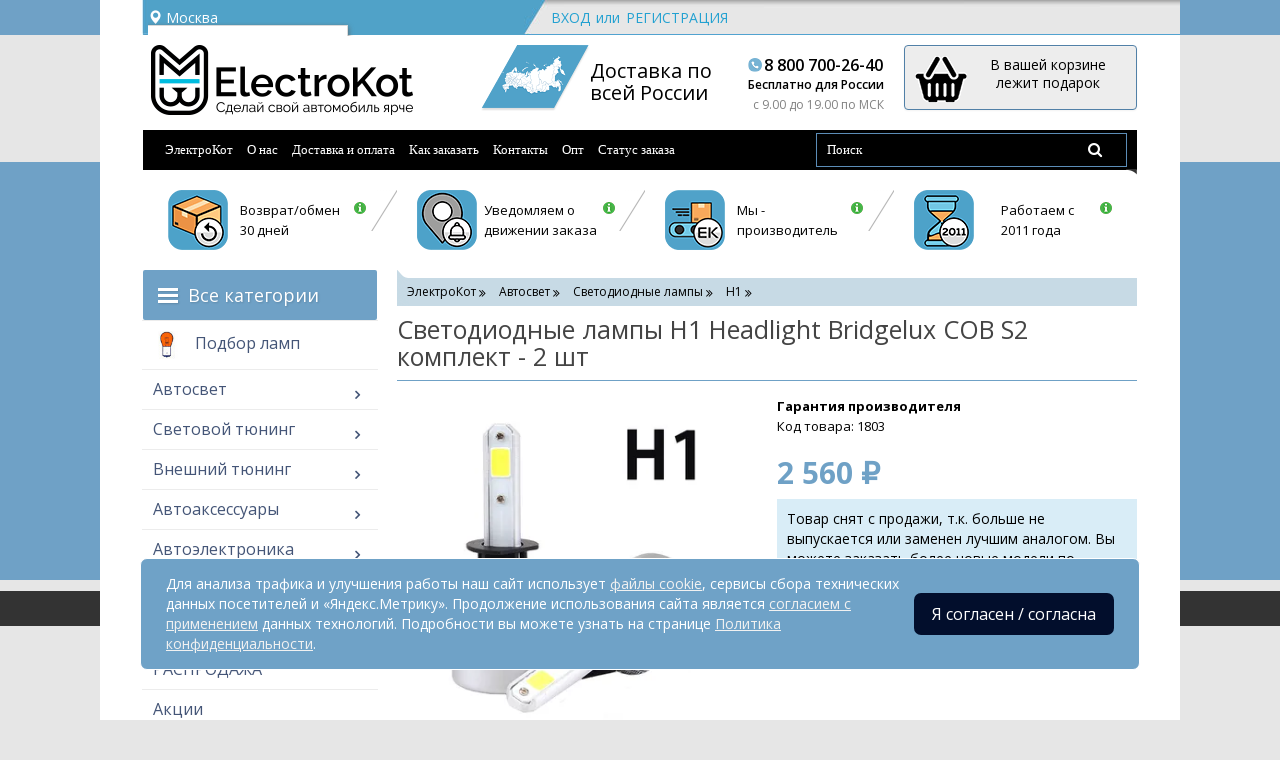

--- FILE ---
content_type: text/html; charset=utf-8
request_url: https://electro-kot.ru/headlight-bridgelux-cob-h1-4000lum.html
body_size: 37474
content:
<!DOCTYPE html>
<html prefix="og: https://ogp.me/ns# fb: https://ogp.me/ns/fb# product: https://ogp.me/ns/product#" dir="ltr" lang="ru">
<head>
<!--Google analytics-->
<script>
	(function(i,s,o,g,r,a,m){i['GoogleAnalyticsObject']=r;i[r]=i[r]||function(){
	(i[r].q=i[r].q||[]).push(arguments)},i[r].l=1*new Date();a=s.createElement(o),
	m=s.getElementsByTagName(o)[0];a.async=1;a.src=g;m.parentNode.insertBefore(a,m)
	})(window,document,'script','https://www.google-analytics.com/analytics.js','ga');

	ga('create', 'UA-87659727-1', 'auto');

	/**
	 * Get cookie value by name. retailCRM integration with Universal Analytics uses it.
	 * Name should match pattern [a-zA-Z0-9_]+
	 *
	 * @param string name
	 *
	 * @return mixed
	**/
	function getRetailCrmCookie(name) {
		var matches = document.cookie.match(new RegExp(
			'(?:^|; )' + name + '=([^;]*)'
		));

		return matches ? decodeURIComponent(matches[1]) : '';
	}

	ga('set', 'dimension5', getRetailCrmCookie('_ga'));

	ga('send', 'pageview');
</script>
<!--Google analytics-->
<!--eski.mobi-->
<script  class="eskimobi" data-type="tablet">
! function(a, b, c, d, e) {
    function g(a, c, d, e) {
        var f = b.getElementsByTagName("script")[0];
        e.src ? a.src = e.src : e.innerHTML && (a.innerHTML = e.innerHTML), a.id = c, a.setAttribute("class", d), f.parentNode.insertBefore(a, f)
    }
    a.Mobify = {
        points: [+new Date]
    };
    var f = /((; )|#|&|^)mobify=(\d)/.exec(location.hash + "; " + b.cookie);
    if (f && f[3]) {
        if (!+f[3]) return
    } else if (!c()) return;
    b.write('<div id="eski-overlay" style="font-family:Helvetica-Light,Helvetica,Arial,sans-serif;font-weight:light;font-size:300%;line-height:100%;position:absolute;top:42%;left:0;right:0;text-align:center;color: #999;">\u0417\u0430\u0433\u0440\u0443\u0437\u043A\u0430...</div><plaintext style="display:none">'), setTimeout(function() {
        var c = a.Mobify = a.Mobify || {};
        c.capturing = !0;
        var f = b.createElement("script"),
            h = function() {
                var c = new Date;
                c.setTime(c.getTime() + 18e5), b.cookie = "mobify=0; expires=" + c.toGMTString() + "; path=/", a.location = a.location.href
            };
        f.onload = function() {
            if (e) {
                var a = b.createElement("script");
                if (a.onerror = h, "string" == typeof e) g(a, "main-executable", "mobify", {
                    src: e
                });
                else {
                    var c = "var main = " + e.toString() + "; main();";
                    g(a, "main-executable", "mobify", {
                        innerHTML: c
                    })
                }
            }
        }, f.onerror = h, g(f, "mobify-js", "mobify", {
            src: d
        })
    })
}(window, document, function() {
    var ua = navigator.userAgent || navigator.vendor || window.opera,
        m = false;
    if (/mobi|phone|ipod|nokia|android|ipad/i.test(ua)) m = true;
    if (/msie|windows|media\scenter|opera\smini|android\s3|android\s2|iphone\sos\s(4|5|6)|ipad\sos\s(4|5|6)/i.test(ua)) m = false;
    return m;
}, "/eskimobi/eski.mobi.min.js", "/eskimobi/mobi.js");
</script>

<!--/eski.mobi-->
<meta name="cmsmagazine" content="bdcdc6de24aabdfc464a9d2d5d6b34ac" />
<meta name="viewport" content="user-scalable=no, initial-scale=1.0, maximum-scale=1.0, width=device-width">
<meta http-equiv="X-UA-Compatible" content="IE=edge">
<title>Светодиодные лампы H1 Headlight Bridgelux COB комплект - 2 шт купить</title>
<base href="//electro-kot.ru" />

<!--
<link rel="preload" href="/catalog/view/javascript/bootstrap/js/bootstrap.min.js" as="script">
<link rel="preload" href="/catalog/view/javascript/common.js" as="script">
<link rel="preload" href="/kw_application/flycart/catalog/build/kw_flycart.options.js" as="script">
<link rel="preload" href="/catalog/view/javascript/ocjoynewsletteranywhere/jquery.placeholder.js" as="script">
<link rel="preload" href="/catalog/view/javascript/multigft.js" as="script">
<link rel="preload" href="/catalog/view/javascript/jquery/one_click/jquery-ui-highlight.min.js" as="script">
<link rel="preload" href="/catalog/view/javascript/jquery/one_click/mask.js" as="script">
-->
	<!--
	getCSS("catalog/view/javascript/font-awesome/css/font-awesome.min.css");
	getCSS("catalog/view/javascript/bootstrap/css/bootstrap.min.css");
	-->




<meta name="description" content="Супер яркая светодиодная лампа головного свечения Bridgelux COB под цоколь H1 является прекрасной заменой вашему штатному освещению в линзованной или противотуманной оптике. Доставка по всей России." />









<!--<script type="text/javascript" rel="preload" src="catalog/view/javascript/jquery/jquery-2.1.1.min.js" as="script"></script>-->
<link rel="preload" href="catalog/view/javascript/bootstrap/css/bootstrap.min.css" as="style">
<link href="catalog/view/javascript/bootstrap/css/bootstrap.min.css" rel="stylesheet" media="screen" />
<!--
<link href="catalog/view/theme/default/stylesheet/stylesheet.css?v=1" rel="stylesheet">
<link href="catalog/view/theme/default/stylesheet/media.css?v=1" rel="stylesheet">
<link href="catalog/view/javascript/font-awesome/css/font-awesome.min.css" rel="stylesheet" type="text/css" />
-->

<!--<link rel="preload" href="catalog/view/javascript/font-awesome/css/font-awesome.min.css" crossorigin="anonymous"rel="stylesheet">
<link rel="preload" href="catalog/view/javascript/bootstrap/css/bootstrap.min.css"  crossorigin="anonymous" rel="stylesheet">
-->
<link rel="preload" href="https://ulogin.ru/css/providers.css" as="style">
<link href="https://ulogin.ru/css/providers.css" type="text/css" rel="stylesheet" media="screen" />
<link rel="preload" href="https://electro-kot.ru/kw_application/flycart/catalog/css/kw_flycart.options.css" as="style">
<link href="https://electro-kot.ru/kw_application/flycart/catalog/css/kw_flycart.options.css" type="text/css" rel="stylesheet" media="screen" />
<link rel="preload" href="combined/css_2409312715.css?ver=1732540588" as="style">
<link href="combined/css_2409312715.css?ver=1732540588" type="text/css" rel="stylesheet" media="screen" />
<link href="https://electro-kot.ru/headlight-bridgelux-cob-h1-4000lum.html" rel="canonical"/>
<link rel="preload" href="/combined/js_4188696752.js?ver=1732540588" as="script">
<script src="/combined/js_4188696752.js?ver=1732540588" type="text/javascript"></script>

<!--microdatapro 7.5 open graph start -->
<meta property="og:locale" content="ru">
<meta property="og:rich_attachment" content="true">
<meta property="og:site_name" content="Electro-kot.ru">
<meta property="og:type" content="product" />
<meta property="og:title" content="Светодиодные лампы H1 Headlight Bridgelux COB S2 комплект - 2 шт" />
<meta property="og:description" content="Супер яркая светодиодная лампа головного свечения Bridgelux COB под цоколь H1 является прекрасной заменой вашему штатному освещению в линзованной или противотуманной оптике. Доставка по всей России." />
<meta property="og:image" content="https://electro-kot.ru/apple-touch-icon.png" />
<meta property="og:image:secure_url" content="https://electro-kot.ru/apple-touch-icon.png" />
<meta property="og:image:width" content="1200">
<meta property="og:image:height" content="630">
<meta property="og:url" content="https://electro-kot.ru/headlight-bridgelux-cob-h1-4000lum.html">
<meta property="business:contact_data:street_address" content="Урицкого, 34" />
<meta property="business:contact_data:locality" content="Воронеж" />
<meta property="business:contact_data:postal_code" content="394061" />
<meta property="business:contact_data:country_name" content="Россия" />
<meta property="place:location:latitude" content="51.6827334" />
<meta property="place:location:longitude" content="39.2052874" />
<meta property="business:contact_data:email" content="order@electro-kot.ru"/>
<meta property="business:contact_data:phone_number" content="8(800)700-26-40"/>
<meta property="product:product_link" content="https://electro-kot.ru/headlight-bridgelux-cob-h1-4000lum.html">
<meta property="product:brand" content="">
<meta property="product:category" content="H1">
<meta property="product:availability" content="pending">
<meta property="product:condition" content="new">
<meta property="product:ean" content="2000000050768">
<meta property="product:target_gender" content="">
<meta property="product:price:amount" content="2560">
<meta property="product:price:currency" content="RUB">
<!--microdatapro 7.5 open graph end -->

    <link rel="apple-touch-icon" sizes="180x180" href="/apple-touch-icon.png">
    <link rel="icon" type="image/png" sizes="32x32" href="/favicon-32x32.png">
    <link rel="icon" type="image/png" sizes="16x16" href="/favicon-16x16.png">
    <link rel="manifest" href="/site.webmanifest">
    <link rel="mask-icon" href="/safari-pinned-tab.svg" color="#00ccff">
    <meta name="msapplication-TileColor" content="#00ccff">
    <meta name="theme-color" content="#ffffff">

<!--
<script>
function getCSS(href) {
	var link = document.createElement("link");
	link.rel = "stylesheet";
	link.href = href;
	document.getElementsByTagName("head")[0].appendChild(link);
}
</script>
<script>getCSS("catalog/view/javascript/font-awesome/css/font-awesome.min.css");</script>
-->
<link rel="preload" href="catalog/view/javascript/font-awesome/css/font-awesome.min.css" as="style">
<link href="catalog/view/javascript/font-awesome/css/font-awesome.min.css" rel="stylesheet" media="screen" />


<script type="text/javascript">!function(){var t=document.createElement("script");t.type="text/javascript",t.async=!0,t.src="https://vk.com/js/api/openapi.js?167",t.onload=function(){VK.Retargeting.Init("VK-RTRG-274785-46X4m"),VK.Retargeting.Hit()},document.head.appendChild(t)}();</script><noscript><img src="https://vk.com/rtrg?p=VK-RTRG-274785-46X4m" style="position:fixed; left:-999px;" alt=""/></noscript>


</head>
<body class="product-product-1803">
<script type="text/javascript"><!--
                        //--></script>
<div class="wrap_md">
<nav id="top">
  <div class="container">
  <div class="row top_bg">

  <div class="col-md-4 col-sm-4 col-xs-4">
  <div class="region">
   <div class="prmn-cmngr" data-confirm="true"></div>
  </div>
  </div>

  <div class="nav user_panel">
    		<div class="dropdown guest">
	<a href="#" class="dropdown-toggle_register register" data-toggle="dropdown" data-hover="dropdown" data-close-others="true" aria-expanded="false">Вход/Регистрация</a>
	<div class="dropdown-menu">
	 <div class="col-md-4 col-sm-4 col-xs-4">
			<ul class="list-inline register">
				<li><a href="https://electro-kot.ru/index.php?route=account/login">Вход</a></li>
				<li>или</li>
				<li><a href="https://electro-kot.ru/index.php?route=account/register">Регистрация</a></li>
			</ul>
	</div>

		<div class="col-md-4 col-sm-4 col-xs-4">
		<div class="pull-right social hidden-lg hidden-md">
		<div class="pull-right">
		<span class="dsl-label dsl-label-icons">Войти с помощью:</span>
					</div>
		</div>
		</div>
		</div>
		</div>
		 </div>
  </div>
  </div>
</nav>
<div class="container">
<header class="h_header">
<div class="relative">
<div class="row">
      <div class="col-md-4 col-sm-5 col-xs-4 logo">
                                    <a href="https://electro-kot.ru/"><img src="https://electro-kot.ru/image/catalog/electrokot_logo.png" title="Electro-kot.ru" alt="Electro-kot.ru" class="img-responsive" /></a>
                            </div>
      <div class="col-md-5 col-sm-3 col-xs-3 header_info_mob col-phone-12">
	  	<div div="mini_map hidden-sm hidden-xs">
		  <img src="/catalog/view/theme/default/image/mini_map.png" title="Electro-kot.ru" alt="Electro-kot.ru" class="img-responsive pull-left hidden-sm hidden-xs" />
		</div>
		  <div class="delivery clearfix">
		  <div class="pull-left hidden-sm hidden-xs">
		     Доставка по</br> всей России
		  </div>
		  <div class="pull-right telephone mt_1">
			 <p class="one">8 800 700-26-40</p>
			 <p class="two hidden-sm hidden-xs">Бесплатно для России</p>
			 <p class="three">c 9.00 до 19.00 по МСК</p>
		  </div>
		  </div>
	  </div>
      <div class="col-md-3 col-sm-4 col-xs-5 header_cart_mob col-phone-12"><div id="cart" class="btn-group btn-block">
  <button type="button" data-toggle="dropdown" data-loading-text="Загрузка..." class="btn btn-inverse btn-block btn-lg dropdown-toggle">
  <i class="gift"></i> 
  <span id="cart-total">
     В вашей корзине лежит подарок      </span></button>
  <ul class="dropdown-menu pull-right">
        <li>
      <p class="text-center">В корзине пусто!</p>
    </li>
      </ul>
</div>
</div>
  </div>
  	  	  </div>
    <style>
        .product-thumb .price {
            font-weight: 800;
        }
    </style>
</header>
  <nav id="menu" class="navbar mt_1">
    <div class="navbar-header">
      <button type="button" class="btn btn-navbar navbar-toggle" data-toggle="collapse" data-target=".navbar-ex1-collapse"><i class="fa fa-bars"></i><span>Меню</span></button>
       	<div class="block-mobile-menu catalog-mobile">
		<a class="js-catalog-mobile block-mobile-menu__link" href="javascript: void 0">Каталог</a>
		<a class="js-header-menu__close header-menu__close block-mobile-menu__link" href="javascript: void 0">Закрыть</a>
	   </div>
	</div>
  <div class="collapse navbar-collapse navbar-ex1-collapse" style="font-family: Verdana;
    font-size: 18px;">
     <ul class="nav navbar-nav">
        		<li><a href="/">ЭлектроКот</a></li>
		        <li><a href="/o-nas.html">О нас</a></li>
        <li><a href="/dostavka_i_oplata.html">Доставка и оплата</a></li>
        <li><a href="/kak-sdelat-zakaz.html">Как заказать</a></li>
        <li><a href="/kontakty.html">Контакты</a></li>
        <li><a href="/optovikam.html">Опт</a></li>
		<li><a href="#" data-toggle="modal" data-target="#check-order-status-window">Статус заказа</a></li>
		<li class="mobile"><a href="/simplecheckout/">Корзина</a></li>
		<li class="mobile"><a href="/index.php?route=review/store_review">Отзывы</a></li>
		<li class="mobile"><a href="/stati/">Блог</a></li>
      </ul>
	  <style>

@media (min-width: 478px) {
    .nav>li.mobile{
		display: none;
	}
}
@media (max-width: 478px) {
}
	  </style>
	<div class="nav navbar-nav navbar-right col-sm-4">
	<div id="search" class="input-group">
  <input type="text" name="search" value="" placeholder="Поиск" class="form-control input-lg" />
  <span class="input-group-btn">
    <button type="button" class="btn btn-default btn-lg"><i class="fa fa-search"></i></button>
  </span>
</div>	</div>
	
    </div>
	<ul class="block-mobile-menu catalog-mobile__content">
		<li><a href="/avtogadzhety/">Автогаджеты</a></li>
		<li><a href="/avtosvet/">Автосвет</a></li>
		<li><a href="/svetovoy-tyuning/">Световой тюнинг</a></li>
		<li><a href="/vneshniy-tyuning/">Внешний тюнинг</a></li>
		<li><a href="/elektronika-dlya-avto/">Электроника для авто</a></li>
		<li><a href="/raznoe/">Разное</a></li>
	</ul>
  </nav>
<div class="container hidden-xs">
<div class="advantages clearfix mb_1">
	<div class="col-md-3 col-sm-6 col-xs-6">
	<a href="#" data-toggle="modal" data-target="#modal_sms">
		<div class="advantages-img advantages-img_2"></div>
		<span>Возврат/обмен<br/> 30 дней</span>
	</a>
	</div>
	<div class="col-md-3 col-sm-6 col-xs-6">
	<a href="#" data-toggle="modal" data-target="#modal_discount">
		<div class="advantages-img advantages-img_1"></div>
		<span>Уведомляем о<br/> движении заказа</span>
	</a>
	</div>
	<div class="col-md-3 col-sm-6 col-xs-6">
	<a href="#" data-toggle="modal" data-target="#modal_post">
	<div class="advantages-img advantages-img_4"></div>
	<span>Мы -<br/> производитель</span>
	</a>
	</div>
		<div class="col-md-3 col-sm-6 col-xs-6">
	<a href="#" data-toggle="modal" data-target="#modal_gift">
		<div class="advantages-img advantages-img_3"></div>
		<span>Работаем с<br/> 2011 года</span>
	</a>
	</div>
</div>
</div>
</div>

<div style="display: none">
	<div id="cityadress" style="padding: 0 15px;">
  	  <p>Тел: <a href="tel:+78007002640">8 (800) 700-26-40</a>(Бесплатно по России)</p>
<p>Электронная почта:<br>
   *Оформление заказа:<br>
   <a href="mailto:order@electro-kot.ru">order@electro-kot.ru</a><br>
   *Гарантийная поддержка:<br>
	<a href="mailto:support@electro-kot.ru">support@electro-kot.ru</a><br>
   *Опт:<br>
	<a href="mailto:opt@electro-kot.ru">opt@electro-kot.ru</a></a></p>
	  	</div>
</div><div class="container">
    <div class="row"><aside id="column-left" class="col-md-3 hidden-xs">
    
<div class="oc_mm " id="mm-69693ebc96706">
        <div class="mm-asit">
    
    
    <nav class="mm-navbar">
        <div class="mm-container container mm-vertical">
                                <div id="mmd-navigation">
                <div class="mm-nav-wrapper">
                    <div class="mm-nav-pattern">
                        <div class="container">
                            <div><b></b><b></b><b></b></div>
                            Все категории                        </div>
                    </div>
                </div>
            </div>
        
        <div class="navbar-header">
            <button type="button" data-toggle="collapse"  class="mmb-vertical-show navbar-toggle">
                <b class="icon-bar"></b>
                <b class="icon-bar"></b>
                <b class="icon-bar"></b>
            </button>
            <div class="oc2nh-title mmb-vertical-show">Все категории</div>
        </div>
        <div class="mm-wrapper-vertical">
            <span class="mm-remove-vertical fa fa-times"></span>

            <div class="mm-pattern">
                <div class="container oc2mm-dropdown">
<ul class="mm oc2-vertical" data-animationtype="0" data-animationtime="500">
        <li class="mm-home-link">
        <a href="https://electro-kot.ru/">
                        <i class="fa fa-home"></i>
                    </a>
    </li>
            <li class="mm-vertical-item " >
        <a href="https://electro-kot.ru/podbor-lamp.html" class="clearfix oc2-aitem" >
            <img src="https://electro-kot.ru/image/catalog/blog/podbor-lamp1.jpeg" alt="">        Подбор ламп    </a>

                </li>
            <li class="mm-vertical-item  mm-submenu-exist hover mm-angle-right" >
        <a href="https://electro-kot.ru/avtosvet/" class="clearfix oc2-aitem" >
            Автосвет    </a>

            <div class="mm-submenu" style="width: 260px" data-submenuwidth="">
        <div class="content">
        <div class="row">
        
                <div class="col-sm-12 ">
                                            <ul class="mm-subcategory">
                                        <li>
                                                                                                    
<div class="row">
                        <div class="col-sm-12 mm-submenu-hover flcols">
            <div class="mm-menu">
                <ul>
						
	                                                <li class="mm-angle-right" style="max-width: 100%;">
                                                        <a href="https://electro-kot.ru/avtosvet/svetodiodnyye-lampy/"  class="mm-submenu-main">Светодиодные лампы</a>
                                            <ul class="flt" style="width: 600px;">
                            <li style="max-width: 27.564102564103%;">
                    <a href="https://electro-kot.ru/avtosvet/svetodiodnyye-lampy/led-h1/">H1</a>
                                    </li>
                            <li style="max-width: 27.564102564103%;">
                    <a href="https://electro-kot.ru/avtosvet/svetodiodnyye-lampy/led-h3/">H3</a>
                                    </li>
                            <li style="max-width: 27.564102564103%;">
                    <a href="https://electro-kot.ru/avtosvet/svetodiodnyye-lampy/led-h4/">H4</a>
                                    </li>
                            <li style="max-width: 27.564102564103%;">
                    <a href="https://electro-kot.ru/avtosvet/svetodiodnyye-lampy/led-h7/">H7</a>
                                    </li>
                            <li style="max-width: 27.564102564103%;">
                    <a href="https://electro-kot.ru/avtosvet/svetodiodnyye-lampy/led-h8/">H8</a>
                                    </li>
                            <li style="max-width: 27.564102564103%;">
                    <a href="https://electro-kot.ru/avtosvet/svetodiodnyye-lampy/led-h9/">H9</a>
                                    </li>
                            <li style="max-width: 27.564102564103%;">
                    <a href="https://electro-kot.ru/avtosvet/svetodiodnyye-lampy/led-h11/">H11</a>
                                    </li>
                            <li style="max-width: 27.564102564103%;">
                    <a href="https://electro-kot.ru/avtosvet/svetodiodnyye-lampy/svetodiodnaj-lampa-h15/">H15</a>
                                    </li>
                            <li style="max-width: 27.564102564103%;">
                    <a href="https://electro-kot.ru/avtosvet/svetodiodnyye-lampy/svetodiodnyye-lampy-h16-gp/">H16 (JP)</a>
                                    </li>
                            <li style="max-width: 27.564102564103%;">
                    <a href="https://electro-kot.ru/avtosvet/svetodiodnyye-lampy/led-h27/">H27</a>
                                    </li>
                            <li style="max-width: 27.564102564103%;">
                    <a href="https://electro-kot.ru/avtosvet/svetodiodnyye-lampy/led-hb3-9005/">HB3 9005</a>
                                    </li>
                            <li style="max-width: 27.564102564103%;">
                    <a href="https://electro-kot.ru/avtosvet/svetodiodnyye-lampy/led-hb4-9006/">HB4 9006</a>
                                    </li>
                            <li style="max-width: 27.564102564103%;">
                    <a href="https://electro-kot.ru/avtosvet/svetodiodnyye-lampy/led-d2-d4/">D1 D2 D3 D4 D5 D8</a>
                                    </li>
                            <li style="max-width: 27.564102564103%;">
                    <a href="https://electro-kot.ru/avtosvet/svetodiodnyye-lampy/led-h13/">H13</a>
                                    </li>
                            <li style="max-width: 27.564102564103%;">
                    <a href="https://electro-kot.ru/avtosvet/svetodiodnyye-lampy/led-9007/">HB5 9007</a>
                                    </li>
                            <li style="max-width: 27.564102564103%;">
                    <a href="https://electro-kot.ru/avtosvet/svetodiodnyye-lampy/led-hir2/">HIR2 9012</a>
                                    </li>
                            <li style="max-width: 27.564102564103%;">
                    <a href="https://electro-kot.ru/avtosvet/svetodiodnyye-lampy/led-h11b/">H11B</a>
                                    </li>
                            <li style="max-width: 27.564102564103%;">
                    <a href="https://electro-kot.ru/avtosvet/svetodiodnyye-lampy/led-t5/">T5</a>
                                    </li>
                            <li style="max-width: 27.564102564103%;">
                    <a href="https://electro-kot.ru/avtosvet/svetodiodnyye-lampy/led-t10-w5w/">T10 W5W</a>
                                    </li>
                            <li style="max-width: 27.564102564103%;">
                    <a href="https://electro-kot.ru/avtosvet/svetodiodnyye-lampy/led-t15-w16w/">T15 W16W</a>
                                    </li>
                            <li style="max-width: 27.564102564103%;">
                    <a href="https://electro-kot.ru/avtosvet/svetodiodnyye-lampy/led-31-32-mm/">C5W С10W</a>
                                    </li>
                            <li style="max-width: 27.564102564103%;">
                    <a href="https://electro-kot.ru/avtosvet/svetodiodnyye-lampy/led-lampi-pw24w/">PW24W</a>
                                    </li>
                            <li style="max-width: 27.564102564103%;">
                    <a href="https://electro-kot.ru/avtosvet/svetodiodnyye-lampy/led-1155-t4w-ba9s/">1155 BA9S</a>
                                    </li>
                            <li style="max-width: 27.564102564103%;">
                    <a href="https://electro-kot.ru/avtosvet/svetodiodnyye-lampy/led-1156-p21w-ba15s/">1156 P21W</a>
                                    </li>
                            <li style="max-width: 27.564102564103%;">
                    <a href="https://electro-kot.ru/avtosvet/svetodiodnyye-lampy/led-1157-p21-5w/">1157 P21/5W</a>
                                    </li>
                            <li style="max-width: 27.564102564103%;">
                    <a href="https://electro-kot.ru/avtosvet/svetodiodnyye-lampy/led-t20-w21w-7440/">7440 W21W</a>
                                    </li>
                            <li style="max-width: 27.564102564103%;">
                    <a href="https://electro-kot.ru/avtosvet/svetodiodnyye-lampy/led-t20-w21-5w-7443/">7443 W21/5W</a>
                                    </li>
                            <li style="max-width: 27.564102564103%;">
                    <a href="https://electro-kot.ru/avtosvet/svetodiodnyye-lampy/svetodiodnaj-lampa-3156-p27w/">3156 P27W</a>
                                    </li>
                            <li style="max-width: 27.564102564103%;">
                    <a href="https://electro-kot.ru/avtosvet/svetodiodnyye-lampy/led-3157-p27-7w-t25/">3157 P27/7W</a>
                                    </li>
                            <li style="max-width: 27.564102564103%;">
                    <a href="https://electro-kot.ru/avtosvet/svetodiodnyye-lampy/led-p13w/">P13W</a>
                                    </li>
                            <li style="max-width: 27.564102564103%;">
                    <a href="https://electro-kot.ru/avtosvet/svetodiodnyye-lampy/svetodiodnyye-lampy-psx23w-5202/">PS24W 5202</a>
                                    </li>
                            <li style="max-width: 27.564102564103%;">
                    <a href="https://electro-kot.ru/avtosvet/svetodiodnyye-lampy/led-h16-psx24w/">PSX24W</a>
                                    </li>
                            <li style="max-width: 27.564102564103%;">
                    <a href="https://electro-kot.ru/avtosvet/svetodiodnyye-lampy/svetodiodnyye-lampy-py24w/">PY24W</a>
                                    </li>
                            <li style="max-width: 27.564102564103%;">
                    <a href="https://electro-kot.ru/avtosvet/svetodiodnyye-lampy/svetodiodnyye-lampy-psx26w/">PSX26W</a>
                                    </li>
                            <li style="max-width: 27.564102564103%;">
                    <a href="https://electro-kot.ru/avtosvet/svetodiodnyye-lampy/lampy-dkho-v-povorotnik/">ДХО в поворотники</a>
                                    </li>
                            <li style="max-width: 27.564102564103%;">
                    <a href="https://electro-kot.ru/avtosvet/svetodiodnyye-lampy/led-markery-dlya-angelskikh-glazok-bmw/">Маркеры BMW</a>
                                    </li>
                            <li style="max-width: 27.564102564103%;">
                    <a href="https://electro-kot.ru/avtosvet/svetodiodnyye-lampy/svetodiody-v-gabarity/">Габаритные огни</a>
                                    </li>
                            <li style="max-width: 27.564102564103%;">
                    <a href="https://electro-kot.ru/avtosvet/svetodiodnyye-lampy/komplekty-golovnogo-sveta/">Головное освещение</a>
                                    </li>
                            <li style="max-width: 27.564102564103%;">
                    <a href="https://electro-kot.ru/avtosvet/svetodiodnyye-lampy/diody-v-ptf/">Диоды в ПТФ</a>
                                    </li>
                            <li style="max-width: 27.564102564103%;">
                    <a href="https://electro-kot.ru/avtosvet/svetodiodnyye-lampy/lampy-v-fonar-zadnego-hoda/">LED в задний ход</a>
                                    </li>
                            <li style="max-width: 27.564102564103%;">
                    <a href="https://electro-kot.ru/avtosvet/svetodiodnyye-lampy/diodnyye-lampochki-stopa-gabarita-avto/">Задний стоп</a>
                                    </li>
                            <li style="max-width: 27.564102564103%;">
                    <a href="https://electro-kot.ru/avtosvet/svetodiodnyye-lampy/v-povorotniki/">LED в поворотники</a>
                                    </li>
                            <li style="max-width: 27.564102564103%;">
                    <a href="https://electro-kot.ru/avtosvet/svetodiodnyye-lampy/podsvetka-nomera-i-salona/">Подсветка номера и салона</a>
                                    </li>
                            <li style="max-width: 27.564102564103%;">
                    <a href="https://electro-kot.ru/avtosvet/svetodiodnyye-lampy/podsvetka-pribornoy-paneli/">Приборная панель</a>
                                    </li>
                            <li style="max-width: 27.564102564103%;">
                    <a href="https://electro-kot.ru/avtosvet/svetodiodnyye-lampy/obmanki/">Обманки для LED ламп</a>
                                    </li>
                            <li style="max-width: 27.564102564103%;">
                    <a href="https://electro-kot.ru/avtosvet/svetodiodnyye-lampy/adaptery-led-lamp/">Адаптеры LED ламп</a>
                                    </li>
                            <li style="max-width: 27.564102564103%;">
                    <a href="https://electro-kot.ru/avtosvet/svetodiodnyye-lampy/rele-led-povorotnikov/">Реле поворотов</a>
                                    </li>
                    </ul>
                            </li>
                                            <li class="mm-angle-right" style="max-width: 100%;">
                                                        <a href="https://electro-kot.ru/avtosvet/komplekt-ksenona/"  class="mm-submenu-main">Ксеноновое освещение</a>
                                            <ul class="flt" style="width: 250px;">
                            <li style="max-width: 100%;">
                    <a href="https://electro-kot.ru/avtosvet/komplekt-ksenona/bloki-rozzhiga/">Блоки розжига ксенона</a>
                                    </li>
                            <li style="max-width: 100%;">
                    <a href="https://electro-kot.ru/avtosvet/komplekt-ksenona/ksenonovyye-lampy-ph/">Ксеноновые лампы</a>
                                    </li>
                            <li style="max-width: 100%;">
                    <a href="https://electro-kot.ru/avtosvet/komplekt-ksenona/ksenonovyye-lampy-d-serii/">Штатные ксенон лампы</a>
                                    </li>
                            <li style="max-width: 100%;">
                    <a href="https://electro-kot.ru/avtosvet/komplekt-ksenona/komplektuyushchiye-dlya-ksenona/">Комплектующие ксенона</a>
                                    </li>
                    </ul>
                            </li>
                                            <li class="mm-angle-right" style="max-width: 100%;">
                                                        <a href="https://electro-kot.ru/avtosvet/bi-linzy-na-auto/"  class="mm-submenu-main">Би линзы</a>
                                            <ul class="flt" style="width: 250px;">
                            <li style="max-width: 100%;">
                    <a href="https://electro-kot.ru/avtosvet/bi-linzy-na-auto/komplekty-bi-linz/">Комплекты биксенон линз</a>
                                    </li>
                            <li style="max-width: 100%;">
                    <a href="https://electro-kot.ru/avtosvet/bi-linzy-na-auto/svetodiodniye-linzy-na-avto/">LED линзы в фары</a>
                                    </li>
                            <li style="max-width: 100%;">
                    <a href="https://electro-kot.ru/avtosvet/bi-linzy-na-auto/biksenonovyye-linzy/">Биксенон линзы штучно</a>
                                    </li>
                            <li style="max-width: 100%;">
                    <a href="https://electro-kot.ru/avtosvet/bi-linzy-na-auto/perekhodnyye-ramki/">Переходные рамки</a>
                                    </li>
                            <li style="max-width: 100%;">
                    <a href="https://electro-kot.ru/avtosvet/bi-linzy-na-auto/maski-na-biksenonovie-linzi/">Маски для линз</a>
                                    </li>
                            <li style="max-width: 100%;">
                    <a href="https://electro-kot.ru/avtosvet/bi-linzy-na-auto/modul-devil-eye/">Модули Devil Eyes</a>
                                    </li>
                            <li style="max-width: 100%;">
                    <a href="https://electro-kot.ru/avtosvet/bi-linzy-na-auto/angelskiye-glazki-bi-linz/">Глазки для би-линз</a>
                                    </li>
                    </ul>
                            </li>
                                            <li style="max-width: 100%;">
                                                        <a href="https://electro-kot.ru/avtosvet/ptf-pod-ksenon/"  class="mm-submenu-main">ПТФ для ксенона</a>
                                                    </li>
                                            <li style="max-width: 100%;">
                                                        <a href="https://electro-kot.ru/avtosvet/led-ptf/"  class="mm-submenu-main">Светодиодные ПТФ</a>
                                                    </li>
                                            <li style="max-width: 100%;">
                                                        <a href="https://electro-kot.ru/avtosvet/fary-dopolnitelnogo-sveta/"  class="mm-submenu-main">Фары допсвета</a>
                                                    </li>
                                            <li style="max-width: 100%;">
                                                        <a href="https://electro-kot.ru/avtosvet/galogenoviye-lampy/"  class="mm-submenu-main">Галогеновые лампы</a>
                                                    </li>
                                            <li style="max-width: 100%;">
                                                        <a href="https://electro-kot.ru/avtosvet/angelskiye-glazki/"  class="mm-submenu-main">Ангельские глазки</a>
                                                    </li>
                                            <li style="max-width: 100%;">
                                                        <a href="https://electro-kot.ru/avtosvet/svetodiodnyye-fary-golovnogo-sveta/"  class="mm-submenu-main">LED фары головного света</a>
                                                    </li>
                                            <li style="max-width: 100%;">
                                                        <a href="https://electro-kot.ru/avtosvet/led-balky/"  class="mm-submenu-main">LED балки</a>
                                                    </li>
                                            <li style="max-width: 100%;">
                                                        <a href="https://electro-kot.ru/avtosvet/dnevnye-xodovye-ogni/"  class="mm-submenu-main">Дневные ходовые огни</a>
                                                    </li>
                                            <li style="max-width: 100%;">
                                                        <a href="https://electro-kot.ru/avtosvet/fary-iskately/"  class="mm-submenu-main">Фары-искатели</a>
                                                    </li>
                                            <li style="max-width: 100%;">
                                                        <a href="https://electro-kot.ru/avtosvet/sgu-i-stroboskopy/"  class="mm-submenu-main">Стробоскопы и маячки</a>
                                                    </li>
                                            <li style="max-width: 100%;">
                                                        <a href="https://electro-kot.ru/avtosvet/svetodiodnye-gabaritniye-ogni/"  class="mm-submenu-main">Габариты светодиодные</a>
                                                    </li>
                                            <li class="mm-angle-right" style="max-width: 100%;">
                                                        <a href="https://electro-kot.ru/avtosvet/komplektuiushie/"  class="mm-submenu-main">Сопутствующие автосвет</a>
                                            <ul class="flt" style="width: 250px;">
                            <li style="max-width: 100%;">
                    <a href="https://electro-kot.ru/avtosvet/komplektuiushie/knopki-tumblery/">Кнопки и тумблеры</a>
                                    </li>
                            <li style="max-width: 100%;">
                    <a href="https://electro-kot.ru/avtosvet/komplektuiushie/derzhateli-lamp/">Разъемы для ламп</a>
                                    </li>
                            <li style="max-width: 100%;">
                    <a href="https://electro-kot.ru/avtosvet/komplektuiushie/krishki-dlj-far-silikon/">Крышки фар</a>
                                    </li>
                            <li style="max-width: 100%;">
                    <a href="https://electro-kot.ru/avtosvet/komplektuiushie/provodka-konnektory/">Проводка и коннекторы</a>
                                    </li>
                            <li style="max-width: 100%;">
                    <a href="https://electro-kot.ru/avtosvet/komplektuiushie/kontrollery-rele/">Контроллеры и реле</a>
                                    </li>
                            <li style="max-width: 100%;">
                    <a href="https://electro-kot.ru/avtosvet/komplektuiushie/termousadki/">Термоусадочные трубки</a>
                                    </li>
                            <li style="max-width: 100%;">
                    <a href="https://electro-kot.ru/avtosvet/komplektuiushie/instrument-dlj-retrofita/">Товары для ретрофита</a>
                                    </li>
                    </ul>
                            </li>
                                        </ul>
            </div>
        </div>
</div>
                                            </li>
                                    </ul>
                                    </div>
            </div>
    </div>
    </div>
            </li>
            <li class="mm-vertical-item  mm-submenu-exist hover mm-angle-right" >
        <a href="https://electro-kot.ru/svetovoy-tyuning/" class="clearfix oc2-aitem" >
            Световой тюнинг    </a>

            <div class="mm-submenu" style="width: 260px" data-submenuwidth="">
        <div class="content">
        <div class="row">
        
                <div class="col-sm-12 ">
                                            <ul class="mm-subcategory">
                                        <li>
                                                                                                    
<div class="row">
                        <div class="col-sm-12 mm-submenu-hover flcols">
            <div class="mm-menu">
                <ul>
						
	                                                <li style="max-width: 100%;">
                                                        <a href="https://electro-kot.ru/svetovoy-tyuning/podsvetka-salona/"  class="mm-submenu-main">Подсветка салона</a>
                                                    </li>
                                            <li class="mm-angle-right" style="max-width: 100%;">
                                                        <a href="https://electro-kot.ru/svetovoy-tyuning/proyektory-logotipov-avto/"  class="mm-submenu-main">Проектор логотипа авто</a>
                                            <ul class="flt" style="width: 250px;">
                            <li style="max-width: 100%;">
                    <a href="https://electro-kot.ru/svetovoy-tyuning/proyektory-logotipov-avto/plenki-proektorov/">Плёнки для проекторов дверей</a>
                                    </li>
                            <li style="max-width: 100%;">
                    <a href="https://electro-kot.ru/svetovoy-tyuning/proyektory-logotipov-avto/shtatnaya-podsvetka-dverey-s-logotipom/">Штатные проекторы</a>
                                    </li>
                            <li style="max-width: 100%;">
                    <a href="https://electro-kot.ru/svetovoy-tyuning/proyektory-logotipov-avto/vreznyye-proyektory-logotipa/">Врезные проекторы</a>
                                    </li>
                            <li style="max-width: 100%;">
                    <a href="https://electro-kot.ru/svetovoy-tyuning/proyektory-logotipov-avto/stop-signal-projektor-logo-auto/">Стоп проектор логотипа</a>
                                    </li>
                    </ul>
                            </li>
                                            <li style="max-width: 100%;">
                                                        <a href="https://electro-kot.ru/svetovoy-tyuning/podsvetka-dnishcha/"  class="mm-submenu-main">Подсветка днища и кузова</a>
                                                    </li>
                                            <li class="mm-angle-right" style="max-width: 100%;">
                                                        <a href="https://electro-kot.ru/svetovoy-tyuning/svetyashchiyesya-emblemy-auto/"  class="mm-submenu-main">Светящиеся эмблемы</a>
                                            <ul class="flt" style="width: 250px;">
                            <li style="max-width: 100%;">
                    <a href="https://electro-kot.ru/svetovoy-tyuning/svetyashchiyesya-emblemy-auto/4d-svetyashchiyesya-emblemy/">Эмблемы LED 4D</a>
                                    </li>
                            <li style="max-width: 100%;">
                    <a href="https://electro-kot.ru/svetovoy-tyuning/svetyashchiyesya-emblemy-auto/5d-svetyashchiyesya-emblemy/">Эмблемы LED 5D</a>
                                    </li>
                    </ul>
                            </li>
                                            <li style="max-width: 100%;">
                                                        <a href="https://electro-kot.ru/svetovoy-tyuning/podsvetka-diskov/"  class="mm-submenu-main">Подсветка дисков</a>
                                                    </li>
                                            <li style="max-width: 100%;">
                                                        <a href="https://electro-kot.ru/svetovoy-tyuning/svetyashiyesya-kolpachki/"  class="mm-submenu-main">Светящиеся колпачки</a>
                                                    </li>
                                            <li style="max-width: 100%;">
                                                        <a href="https://electro-kot.ru/svetovoy-tyuning/dopolnitelniy-stop-signaly/"  class="mm-submenu-main">Доп стоп сигналы</a>
                                                    </li>
                                            <li style="max-width: 100%;">
                                                        <a href="https://electro-kot.ru/svetovoy-tyuning/svetodiodniye-lenty/"  class="mm-submenu-main">Светодиодные ленты</a>
                                                    </li>
                                            <li style="max-width: 100%;">
                                                        <a href="https://electro-kot.ru/svetovoy-tyuning/povtoriteli-povorota/"  class="mm-submenu-main">Повторители поворота</a>
                                                    </li>
                                            <li style="max-width: 100%;">
                                                        <a href="https://electro-kot.ru/svetovoy-tyuning/svetodiodnyye-lineyki/"  class="mm-submenu-main">Светодиодные линейки</a>
                                                    </li>
                                        </ul>
            </div>
        </div>
</div>
                                            </li>
                                    </ul>
                                    </div>
            </div>
    </div>
    </div>
            </li>
            <li class="mm-vertical-item  mm-submenu-exist hover mm-angle-right" >
        <a href="https://electro-kot.ru/vneshniy-tyuning/" class="clearfix oc2-aitem" >
            Внешний тюнинг    </a>

            <div class="mm-submenu" style="width: 260px" data-submenuwidth="">
        <div class="content">
        <div class="row">
        
                <div class="col-sm-12 ">
                                            <ul class="mm-subcategory">
                                        <li>
                                                                                                    
<div class="row">
                        <div class="col-sm-12 mm-submenu-hover flcols">
            <div class="mm-menu">
                <ul>
						
	                                                <li style="max-width: 100%;">
                                                        <a href="https://electro-kot.ru/vneshniy-tyuning/molding-kromki-dverey-3metra/"  class="mm-submenu-main">Молдинг кромки дверей</a>
                                                    </li>
                                            <li style="max-width: 100%;">
                                                        <a href="https://electro-kot.ru/vneshniy-tyuning/zashchita-diskov/"  class="mm-submenu-main">Защита дисков</a>
                                                    </li>
                                            <li style="max-width: 100%;">
                                                        <a href="https://electro-kot.ru/vneshniy-tyuning/uplotniteli-na-auto/"  class="mm-submenu-main">Уплотнители для авто</a>
                                                    </li>
                                            <li style="max-width: 100%;">
                                                        <a href="https://electro-kot.ru/vneshniy-tyuning/nakleyki-i-shildiki/"  class="mm-submenu-main">Наклейки и шильдики</a>
                                                    </li>
                                            <li style="max-width: 100%;">
                                                        <a href="https://electro-kot.ru/vneshniy-tyuning/nakladki-na-supporta-dekor/"  class="mm-submenu-main">Накладки на суппорта</a>
                                                    </li>
                                            <li style="max-width: 100%;">
                                                        <a href="https://electro-kot.ru/vneshniy-tyuning/kolpachki-na-nipel/"  class="mm-submenu-main">Колпачки ниппельные</a>
                                                    </li>
                                                                    <li style="max-width: 100%;">
                                                        <a href="https://electro-kot.ru/vneshniy-tyuning/lenta-khrom-molding/"  class="mm-submenu-main">Молдинги самоклеющиеся</a>
                                                    </li>
                                            <li style="max-width: 100%;">
                                                        <a href="https://electro-kot.ru/vneshniy-tyuning/splittery/"  class="mm-submenu-main">Сплиттеры</a>
                                                    </li>
                                            <li style="max-width: 100%;">
                                                        <a href="https://electro-kot.ru/vneshniy-tyuning/dekor-lenta-v-salon-avto/"  class="mm-submenu-main">Лента в салон</a>
                                                    </li>
                                            <li style="max-width: 100%;">
                                                        <a href="https://electro-kot.ru/vneshniy-tyuning/nakladki-na-pedali-avto/"  class="mm-submenu-main">Накладки на педали</a>
                                                    </li>
                                            <li style="max-width: 100%;">
                                                        <a href="https://electro-kot.ru/vneshniy-tyuning/tonirovka-far/"  class="mm-submenu-main">Тонировка фар</a>
                                                    </li>
                                            <li style="max-width: 100%;">
                                                        <a href="https://electro-kot.ru/vneshniy-tyuning/turbo-svistki-v-glushutel/"  class="mm-submenu-main">Турбо свистки</a>
                                                    </li>
                                        </ul>
            </div>
        </div>
</div>
                                            </li>
                                    </ul>
                                    </div>
            </div>
    </div>
    </div>
            </li>
            <li class="mm-vertical-item  mm-submenu-exist hover mm-angle-right" >
        <a href="https://electro-kot.ru/avtogadzhety/" class="clearfix oc2-aitem" >
            Автоаксессуары    </a>

            <div class="mm-submenu" style="width: 260px" data-submenuwidth="">
        <div class="content">
        <div class="row">
        
                <div class="col-sm-12 ">
                                            <ul class="mm-subcategory">
                                        <li>
                                                                                                    
<div class="row">
                        <div class="col-sm-12 mm-submenu-hover flcols">
            <div class="mm-menu">
                <ul>
						
	                                                <li style="max-width: 100%;">
                                                        <a href="https://electro-kot.ru/avtogadzhety/opletki-na-rul-iz-kozhi/"  class="mm-submenu-main">Оплётки руля</a>
                                                    </li>
                                            <li class="mm-angle-right" style="max-width: 100%;">
                                                        <a href="https://electro-kot.ru/avtogadzhety/mezhvitkovie-prostavki-v-pruzhini/"  class="mm-submenu-main">Баферы в пружины</a>
                                            <ul class="flt" style="width: 600px;">
                            <li style="max-width: 27.564102564103%;">
                    <a href="https://electro-kot.ru/avtogadzhety/mezhvitkovie-prostavki-v-pruzhini/prostavki-v-prujini-po-razmeram/">Баферы по размерам</a>
                                    </li>
                            <li style="max-width: 27.564102564103%;">
                    <a href="https://electro-kot.ru/avtogadzhety/mezhvitkovie-prostavki-v-pruzhini/bufery-acura/">Баферы на Acura - Акура</a>
                                    </li>
                            <li style="max-width: 27.564102564103%;">
                    <a href="https://electro-kot.ru/avtogadzhety/mezhvitkovie-prostavki-v-pruzhini/bufery-audi/">Баферы на Audi - Ауди</a>
                                    </li>
                            <li style="max-width: 27.564102564103%;">
                    <a href="https://electro-kot.ru/avtogadzhety/mezhvitkovie-prostavki-v-pruzhini/bufery-bmw/">Баферы на BMW - БМВ</a>
                                    </li>
                            <li style="max-width: 27.564102564103%;">
                    <a href="https://electro-kot.ru/avtogadzhety/mezhvitkovie-prostavki-v-pruzhini/bufery-cadillac/">Баферы на Cadillac - Кадилак</a>
                                    </li>
                            <li style="max-width: 27.564102564103%;">
                    <a href="https://electro-kot.ru/avtogadzhety/mezhvitkovie-prostavki-v-pruzhini/bufery-chery/">Баферы на Chery - Чери</a>
                                    </li>
                            <li style="max-width: 27.564102564103%;">
                    <a href="https://electro-kot.ru/avtogadzhety/mezhvitkovie-prostavki-v-pruzhini/bufery-chevrolet/">Баферы на Chevrolet - Шевроле</a>
                                    </li>
                            <li style="max-width: 27.564102564103%;">
                    <a href="https://electro-kot.ru/avtogadzhety/mezhvitkovie-prostavki-v-pruzhini/bufery-chrysler/">Баферы на Chrysler - Крайслер</a>
                                    </li>
                            <li style="max-width: 27.564102564103%;">
                    <a href="https://electro-kot.ru/avtogadzhety/mezhvitkovie-prostavki-v-pruzhini/bufery-citroen/">Баферы на Citroen - Ситроен</a>
                                    </li>
                            <li style="max-width: 27.564102564103%;">
                    <a href="https://electro-kot.ru/avtogadzhety/mezhvitkovie-prostavki-v-pruzhini/bufery-daewoo/">Баферы на Daewoo - Дэу</a>
                                    </li>
                            <li style="max-width: 27.564102564103%;">
                    <a href="https://electro-kot.ru/avtogadzhety/mezhvitkovie-prostavki-v-pruzhini/bufery-dodge/">Баферы на Dodge - Додж</a>
                                    </li>
                            <li style="max-width: 27.564102564103%;">
                    <a href="https://electro-kot.ru/avtogadzhety/mezhvitkovie-prostavki-v-pruzhini/bufery-fiat/">Баферы на Fiat - Фиат</a>
                                    </li>
                            <li style="max-width: 27.564102564103%;">
                    <a href="https://electro-kot.ru/avtogadzhety/mezhvitkovie-prostavki-v-pruzhini/bufery-ford/">Баферы на Ford - Форд</a>
                                    </li>
                            <li style="max-width: 27.564102564103%;">
                    <a href="https://electro-kot.ru/avtogadzhety/mezhvitkovie-prostavki-v-pruzhini/bufery-geely/">Баферы на Geely - Джили</a>
                                    </li>
                            <li style="max-width: 27.564102564103%;">
                    <a href="https://electro-kot.ru/avtogadzhety/mezhvitkovie-prostavki-v-pruzhini/bufery-great-wall/">Баферы на Great wall - Грейтвол</a>
                                    </li>
                            <li style="max-width: 27.564102564103%;">
                    <a href="https://electro-kot.ru/avtogadzhety/mezhvitkovie-prostavki-v-pruzhini/bufery-honda/">Баферы на Honda - Хонда</a>
                                    </li>
                            <li style="max-width: 27.564102564103%;">
                    <a href="https://electro-kot.ru/avtogadzhety/mezhvitkovie-prostavki-v-pruzhini/bufery-hummer/">Баферы на Hummer - Хаммер</a>
                                    </li>
                            <li style="max-width: 27.564102564103%;">
                    <a href="https://electro-kot.ru/avtogadzhety/mezhvitkovie-prostavki-v-pruzhini/bufery-hyundai/">Баферы на Hyundai - Хендай</a>
                                    </li>
                            <li style="max-width: 27.564102564103%;">
                    <a href="https://electro-kot.ru/avtogadzhety/mezhvitkovie-prostavki-v-pruzhini/bufery-infiniti/">Баферы на Infiniti - Инфинити</a>
                                    </li>
                            <li style="max-width: 27.564102564103%;">
                    <a href="https://electro-kot.ru/avtogadzhety/mezhvitkovie-prostavki-v-pruzhini/bufery-jaguar/">Баферы на Jaguar - Ягуар</a>
                                    </li>
                            <li style="max-width: 27.564102564103%;">
                    <a href="https://electro-kot.ru/avtogadzhety/mezhvitkovie-prostavki-v-pruzhini/bufery-jeep/">Баферы на Jeep - Джип</a>
                                    </li>
                            <li style="max-width: 27.564102564103%;">
                    <a href="https://electro-kot.ru/avtogadzhety/mezhvitkovie-prostavki-v-pruzhini/bufery-kia/">Баферы на Kia - Киа</a>
                                    </li>
                            <li style="max-width: 27.564102564103%;">
                    <a href="https://electro-kot.ru/avtogadzhety/mezhvitkovie-prostavki-v-pruzhini/bufery-lada/">Баферы на Lada - Лада</a>
                                    </li>
                            <li style="max-width: 27.564102564103%;">
                    <a href="https://electro-kot.ru/avtogadzhety/mezhvitkovie-prostavki-v-pruzhini/bufery-land-rover/">Баферы на Land Rover - Лендровер</a>
                                    </li>
                            <li style="max-width: 27.564102564103%;">
                    <a href="https://electro-kot.ru/avtogadzhety/mezhvitkovie-prostavki-v-pruzhini/bufery-lexus/">Баферы на Lexus - Лексус</a>
                                    </li>
                            <li style="max-width: 27.564102564103%;">
                    <a href="https://electro-kot.ru/avtogadzhety/mezhvitkovie-prostavki-v-pruzhini/bufery-lifan/">Баферы на Lifan - Лифан</a>
                                    </li>
                            <li style="max-width: 27.564102564103%;">
                    <a href="https://electro-kot.ru/avtogadzhety/mezhvitkovie-prostavki-v-pruzhini/bufery-mazda/">Баферы на Mazda - Мазда</a>
                                    </li>
                            <li style="max-width: 27.564102564103%;">
                    <a href="https://electro-kot.ru/avtogadzhety/mezhvitkovie-prostavki-v-pruzhini/bufery-mercedes/">Баферы на Mercedes - Мерседес</a>
                                    </li>
                            <li style="max-width: 27.564102564103%;">
                    <a href="https://electro-kot.ru/avtogadzhety/mezhvitkovie-prostavki-v-pruzhini/bufery-mini/">Баферы на Mini - Мини</a>
                                    </li>
                            <li style="max-width: 27.564102564103%;">
                    <a href="https://electro-kot.ru/avtogadzhety/mezhvitkovie-prostavki-v-pruzhini/bufery-mitsubishi/">Баферы на Mitsubishi - Мицубиси</a>
                                    </li>
                            <li style="max-width: 27.564102564103%;">
                    <a href="https://electro-kot.ru/avtogadzhety/mezhvitkovie-prostavki-v-pruzhini/bufery-nissan/">Баферы на Nissan - Ниссан</a>
                                    </li>
                            <li style="max-width: 27.564102564103%;">
                    <a href="https://electro-kot.ru/avtogadzhety/mezhvitkovie-prostavki-v-pruzhini/bufery-opel/">Баферы на Opel - Опель</a>
                                    </li>
                            <li style="max-width: 27.564102564103%;">
                    <a href="https://electro-kot.ru/avtogadzhety/mezhvitkovie-prostavki-v-pruzhini/bufery-peugeot/">Баферы на Peugeot - Пежо</a>
                                    </li>
                            <li style="max-width: 27.564102564103%;">
                    <a href="https://electro-kot.ru/avtogadzhety/mezhvitkovie-prostavki-v-pruzhini/bufery-porsche/">Баферы на Porsche - Порше</a>
                                    </li>
                            <li style="max-width: 27.564102564103%;">
                    <a href="https://electro-kot.ru/avtogadzhety/mezhvitkovie-prostavki-v-pruzhini/bufery-renault/">Баферы на Renault - Рено</a>
                                    </li>
                            <li style="max-width: 27.564102564103%;">
                    <a href="https://electro-kot.ru/avtogadzhety/mezhvitkovie-prostavki-v-pruzhini/bufery-seat/">Баферы на Seat - Сеат</a>
                                    </li>
                            <li style="max-width: 27.564102564103%;">
                    <a href="https://electro-kot.ru/avtogadzhety/mezhvitkovie-prostavki-v-pruzhini/bufery-skoda/">Баферы на Skoda - Шкода</a>
                                    </li>
                            <li style="max-width: 27.564102564103%;">
                    <a href="https://electro-kot.ru/avtogadzhety/mezhvitkovie-prostavki-v-pruzhini/bufery-smart/">Баферы на Smart - Смарт</a>
                                    </li>
                            <li style="max-width: 27.564102564103%;">
                    <a href="https://electro-kot.ru/avtogadzhety/mezhvitkovie-prostavki-v-pruzhini/bufery-ssang-young/">Баферы на Ssang Young - Сангенг</a>
                                    </li>
                            <li style="max-width: 27.564102564103%;">
                    <a href="https://electro-kot.ru/avtogadzhety/mezhvitkovie-prostavki-v-pruzhini/bufery-subaru/">Баферы на Subaru - Субару</a>
                                    </li>
                            <li style="max-width: 27.564102564103%;">
                    <a href="https://electro-kot.ru/avtogadzhety/mezhvitkovie-prostavki-v-pruzhini/bufery-suzuki/">Баферы на Suzuki - Сузуки</a>
                                    </li>
                            <li style="max-width: 27.564102564103%;">
                    <a href="https://electro-kot.ru/avtogadzhety/mezhvitkovie-prostavki-v-pruzhini/bufery-tagaz/">Баферы на TAGAZ - ТагАЗ</a>
                                    </li>
                            <li style="max-width: 27.564102564103%;">
                    <a href="https://electro-kot.ru/avtogadzhety/mezhvitkovie-prostavki-v-pruzhini/bufery-toyota/">Баферы на Toyota - Тойота</a>
                                    </li>
                            <li style="max-width: 27.564102564103%;">
                    <a href="https://electro-kot.ru/avtogadzhety/mezhvitkovie-prostavki-v-pruzhini/bufery-volkswagen/">Баферы на Volkswagen - Фольксваген</a>
                                    </li>
                            <li style="max-width: 27.564102564103%;">
                    <a href="https://electro-kot.ru/avtogadzhety/mezhvitkovie-prostavki-v-pruzhini/bufery-volvo/">Баферы на Volvo - Вольво</a>
                                    </li>
                    </ul>
                            </li>
                                            <li class="mm-angle-right" style="max-width: 100%;">
                                                        <a href="https://electro-kot.ru/avtogadzhety/aksessuary-s-logotipom/"  class="mm-submenu-main">Аксессуары с логотипом</a>
                                            <ul class="flt" style="width: 250px;">
                            <li style="max-width: 100%;">
                    <a href="https://electro-kot.ru/avtogadzhety/aksessuary-s-logotipom/derzhatel-s-logotipom-auto/">Держатель с логотипом</a>
                                    </li>
                            <li style="max-width: 100%;">
                    <a href="https://electro-kot.ru/avtogadzhety/aksessuary-s-logotipom/klyuchnitsy-iz-kozhi/">Ключницы с логотипом</a>
                                    </li>
                            <li style="max-width: 100%;">
                    <a href="https://electro-kot.ru/avtogadzhety/aksessuary-s-logotipom/aromatizatory-premium/">Ароматизаторы премиум</a>
                                    </li>
                            <li style="max-width: 100%;">
                    <a href="https://electro-kot.ru/avtogadzhety/aksessuary-s-logotipom/brelok-s-logotipom-khrom-kozha/">Брелки с кожей</a>
                                    </li>
                            <li style="max-width: 100%;">
                    <a href="https://electro-kot.ru/avtogadzhety/aksessuary-s-logotipom/brelki-s-logotipom-khrom/">Брелки с лого хром</a>
                                    </li>
                            <li style="max-width: 100%;">
                    <a href="https://electro-kot.ru/avtogadzhety/aksessuary-s-logotipom/zaglushki-remnya-bezopasnosti-s-logotipom/">Заглушки с логотипом</a>
                                    </li>
                    </ul>
                            </li>
                                            <li style="max-width: 100%;">
                                                        <a href="https://electro-kot.ru/avtogadzhety/derzhateli-dlya-telefonov/"  class="mm-submenu-main">Держатели телефонов</a>
                                                    </li>
                                            <li style="max-width: 100%;">
                                                        <a href="https://electro-kot.ru/avtogadzhety/solntsezashchitnyye-ochki-2013/"  class="mm-submenu-main">Водительские очки</a>
                                                    </li>
                                            <li style="max-width: 100%;">
                                                        <a href="https://electro-kot.ru/avtogadzhety/bezopasnost-i-komfort/"  class="mm-submenu-main">Безопасность и комфорт</a>
                                                    </li>
                                            <li style="max-width: 100%;">
                                                        <a href="https://electro-kot.ru/avtogadzhety/ukhod-za-avtomobilem/"  class="mm-submenu-main">Уход за автомобилем</a>
                                                    </li>
                                            <li style="max-width: 100%;">
                                                        <a href="https://electro-kot.ru/avtogadzhety/product-3m/"  class="mm-submenu-main">Скотч 3М</a>
                                                    </li>
                                            <li style="max-width: 100%;">
                                                        <a href="https://electro-kot.ru/avtogadzhety/brelki/"  class="mm-submenu-main">Брелки (брелоки)</a>
                                                    </li>
                                            <li style="max-width: 100%;">
                                                        <a href="https://electro-kot.ru/avtogadzhety/klipsy/"  class="mm-submenu-main">Клипсы и крепеж</a>
                                                    </li>
                                        </ul>
            </div>
        </div>
</div>
                                            </li>
                                    </ul>
                                    </div>
            </div>
    </div>
    </div>
            </li>
            <li class="mm-vertical-item  mm-submenu-exist hover mm-angle-right" >
        <a href="https://electro-kot.ru/elektronika-dlya-avto/" class="clearfix oc2-aitem" >
            Автоэлектроника    </a>

            <div class="mm-submenu" style="width: 260px" data-submenuwidth="">
        <div class="content">
        <div class="row">
        
                <div class="col-sm-12 ">
                                            <ul class="mm-subcategory">
                                        <li>
                                                                                                    
<div class="row">
                        <div class="col-sm-12 mm-submenu-hover flcols">
            <div class="mm-menu">
                <ul>
						
	                                                <li style="max-width: 100%;">
                                                        <a href="https://electro-kot.ru/elektronika-dlya-avto/knopki-start-stop/"  class="mm-submenu-main">Кнопки старт стоп</a>
                                                    </li>
                                            <li style="max-width: 100%;">
                                                        <a href="https://electro-kot.ru/elektronika-dlya-avto/parctroniki-na-avto/"  class="mm-submenu-main">Парктроники</a>
                                                    </li>
                                            <li style="max-width: 100%;">
                                                        <a href="https://electro-kot.ru/elektronika-dlya-avto/razvetviteli-zaryadki/"  class="mm-submenu-main">Разветвители, ЗУ, приборы</a>
                                                    </li>
                                            <li style="max-width: 100%;">
                                                        <a href="https://electro-kot.ru/elektronika-dlya-avto/kamery-zadnego-vida/"  class="mm-submenu-main">Камеры заднего вида</a>
                                                    </li>
                                            <li style="max-width: 100%;">
                                                        <a href="https://electro-kot.ru/elektronika-dlya-avto/razyemy-dlya-avtomobilnykh-provodov/"  class="mm-submenu-main">Разъемы для проводов</a>
                                                    </li>
                                                                    <li style="max-width: 100%;">
                                                        <a href="https://electro-kot.ru/elektronika-dlya-avto/diagnosticheskiye-adaptery-elm327/"  class="mm-submenu-main">Адаптеры ELM327</a>
                                                    </li>
                                            <li style="max-width: 100%;">
                                                        <a href="https://electro-kot.ru/elektronika-dlya-avto/sistema-kontrolya-davleniya/"  class="mm-submenu-main">Контроль давления в шинах</a>
                                                    </li>
                                            <li style="max-width: 100%;">
                                                        <a href="https://electro-kot.ru/elektronika-dlya-avto/spetssignaly-sgu-na-avto/"  class="mm-submenu-main">Спецсигналы СГУ</a>
                                                    </li>
                                            <li style="max-width: 100%;">
                                                        <a href="https://electro-kot.ru/elektronika-dlya-avto/portativnyye-puskovyye-ustroystva/"  class="mm-submenu-main">Джамп стартеры</a>
                                                    </li>
                                        </ul>
            </div>
        </div>
</div>
                                            </li>
                                    </ul>
                                    </div>
            </div>
    </div>
    </div>
            </li>
            <li class="mm-vertical-item  mm-submenu-exist hover mm-angle-right" >
        <a href="https://electro-kot.ru/catalogi-po-markam-auto/" class="clearfix oc2-aitem" >
            Каталог по авто    </a>

            <div class="mm-submenu" style="width: 650px" data-submenuwidth="">
        <div class="content">
        <div class="row">
        
                <div class="col-sm-12 ">
                                            <ul class="mm-subcategory">
                                        <li>
                                                                                                    
<div class="row">
                        <div class="col-sm-12 mm-submenu-hover flcols">
            <div class="mm-menu">
                <ul>
						
	                                                <li style="max-width: -975%;">
                                                            <a href="https://electro-kot.ru/catalogi-po-markam-auto/tuning-aksessuary-acura/"  class="mm-submenu-main  mm-oi">
                                                                            <img src="https://electro-kot.ru/image/cache/webp/catalog/autoacces/angelskiye-glazki/4b570d07d1774b182818e1a19297169c.webp" alt="Аксессуары Акура">
                                                                    </a>
                                                        <a href="https://electro-kot.ru/catalogi-po-markam-auto/tuning-aksessuary-acura/"  class="mm-submenu-main mm-oi">Аксессуары Акура</a>
                                                    </li>
                                            <li style="max-width: -975%;">
                                                            <a href="https://electro-kot.ru/catalogi-po-markam-auto/tuning-aksessuary-chery/"  class="mm-submenu-main  mm-oi">
                                                                            <img src="https://electro-kot.ru/image/cache/webp/catalog/autoacces/angelskiye-glazki/08b7e88ec43ae6333e3cb0ebc221478e.webp" alt="Аксессуары Чери">
                                                                    </a>
                                                        <a href="https://electro-kot.ru/catalogi-po-markam-auto/tuning-aksessuary-chery/"  class="mm-submenu-main mm-oi">Аксессуары Чери</a>
                                                    </li>
                                            <li style="max-width: -975%;">
                                                            <a href="https://electro-kot.ru/catalogi-po-markam-auto/tuning-aksessuary-daewoo/"  class="mm-submenu-main  mm-oi">
                                                                            <img src="https://electro-kot.ru/image/cache/webp/catalog/autoacces/angelskiye-glazki/b36d25328158c9400f4bf83f5f64e66a.webp" alt="Аксессуары Дэу">
                                                                    </a>
                                                        <a href="https://electro-kot.ru/catalogi-po-markam-auto/tuning-aksessuary-daewoo/"  class="mm-submenu-main mm-oi">Аксессуары Дэу</a>
                                                    </li>
                                            <li style="max-width: -975%;">
                                                            <a href="https://electro-kot.ru/catalogi-po-markam-auto/tuning-aksessuary-geely/"  class="mm-submenu-main  mm-oi">
                                                                            <img src="https://electro-kot.ru/image/cache/webp/catalog/autoacces/angelskiye-glazki/2eab01d4932e01d58151104c7473af4d.webp" alt="Аксессуары Джили">
                                                                    </a>
                                                        <a href="https://electro-kot.ru/catalogi-po-markam-auto/tuning-aksessuary-geely/"  class="mm-submenu-main mm-oi">Аксессуары Джили</a>
                                                    </li>
                                            <li style="max-width: -975%;">
                                                            <a href="https://electro-kot.ru/catalogi-po-markam-auto/tuning-aksessuary-hyundai/"  class="mm-submenu-main  mm-oi">
                                                                            <img src="https://electro-kot.ru/image/cache/webp/catalog/autoacces/angelskiye-glazki/a8e9238ce3afd0a78cb2dcd6bd787e63.webp" alt="Аксессуары Хендай">
                                                                    </a>
                                                        <a href="https://electro-kot.ru/catalogi-po-markam-auto/tuning-aksessuary-hyundai/"  class="mm-submenu-main mm-oi">Аксессуары Хендай</a>
                                                    </li>
                                            <li style="max-width: -975%;">
                                                            <a href="https://electro-kot.ru/catalogi-po-markam-auto/tuning-aksessuary-kia/"  class="mm-submenu-main  mm-oi">
                                                                            <img src="https://electro-kot.ru/image/cache/webp/catalog/autoacces/angelskiye-glazki/698b92832a0938275019f4f1ca2b39e1.webp" alt="Аксессуары Киа">
                                                                    </a>
                                                        <a href="https://electro-kot.ru/catalogi-po-markam-auto/tuning-aksessuary-kia/"  class="mm-submenu-main mm-oi">Аксессуары Киа</a>
                                                    </li>
                                            <li style="max-width: -975%;">
                                                            <a href="https://electro-kot.ru/catalogi-po-markam-auto/tuning-aksessuary-lifan/"  class="mm-submenu-main  mm-oi">
                                                                            <img src="https://electro-kot.ru/image/cache/webp/catalog/autoacces/angelskiye-glazki/e0ae691a9d32c0beff325babe58c1f51.webp" alt="Аксессуары Лифан">
                                                                    </a>
                                                        <a href="https://electro-kot.ru/catalogi-po-markam-auto/tuning-aksessuary-lifan/"  class="mm-submenu-main mm-oi">Аксессуары Лифан</a>
                                                    </li>
                                            <li style="max-width: -975%;">
                                                            <a href="https://electro-kot.ru/catalogi-po-markam-auto/tuning-aksessuary-mitsubishi/"  class="mm-submenu-main  mm-oi">
                                                                            <img src="https://electro-kot.ru/image/cache/webp/catalog/autoacces/angelskiye-glazki/78f20259be8b13e77b8e4560ebbb7046.webp" alt="Аксессуары Мицубиси">
                                                                    </a>
                                                        <a href="https://electro-kot.ru/catalogi-po-markam-auto/tuning-aksessuary-mitsubishi/"  class="mm-submenu-main mm-oi">Аксессуары Мицубиси</a>
                                                    </li>
                                            <li style="max-width: -975%;">
                                                            <a href="https://electro-kot.ru/catalogi-po-markam-auto/tuning-aksessuary-porsche/"  class="mm-submenu-main  mm-oi">
                                                                            <img src="https://electro-kot.ru/image/cache/webp/catalog/autoacces/angelskiye-glazki/2c2ccc8028c43f108c26d24c2fcefd3e.webp" alt="Аксессуары Порше">
                                                                    </a>
                                                        <a href="https://electro-kot.ru/catalogi-po-markam-auto/tuning-aksessuary-porsche/"  class="mm-submenu-main mm-oi">Аксессуары Порше</a>
                                                    </li>
                                            <li style="max-width: -975%;">
                                                            <a href="https://electro-kot.ru/catalogi-po-markam-auto/tuning-aksessuary-smart/"  class="mm-submenu-main  mm-oi">
                                                                            <img src="https://electro-kot.ru/image/cache/webp/catalog/autoacces/angelskiye-glazki/8a459bbabf40aea96f5481172fe5c40b.webp" alt="Аксессуары Смарт">
                                                                    </a>
                                                        <a href="https://electro-kot.ru/catalogi-po-markam-auto/tuning-aksessuary-smart/"  class="mm-submenu-main mm-oi">Аксессуары Смарт</a>
                                                    </li>
                                            <li style="max-width: -975%;">
                                                            <a href="https://electro-kot.ru/catalogi-po-markam-auto/tuning-aksessuary-toyota1/"  class="mm-submenu-main  mm-oi">
                                                                            <img src="https://electro-kot.ru/image/cache/webp/catalog/autoacces/angelskiye-glazki/64a3931b5ee20417a482c6cdd0569ca5.webp" alt="Аксессуары Тойота">
                                                                    </a>
                                                        <a href="https://electro-kot.ru/catalogi-po-markam-auto/tuning-aksessuary-toyota1/"  class="mm-submenu-main mm-oi">Аксессуары Тойота</a>
                                                    </li>
                                                                    <li style="max-width: -975%;">
                                                            <a href="https://electro-kot.ru/catalogi-po-markam-auto/tuning-aksessuary-audi/"  class="mm-submenu-main  mm-oi">
                                                                            <img src="https://electro-kot.ru/image/cache/webp/catalog/autoacces/angelskiye-glazki/7742bf93a566e4880fe08a2ea6154bef.webp" alt="Аксессуары Ауди">
                                                                    </a>
                                                        <a href="https://electro-kot.ru/catalogi-po-markam-auto/tuning-aksessuary-audi/"  class="mm-submenu-main mm-oi">Аксессуары Ауди</a>
                                                    </li>
                                            <li style="max-width: -975%;">
                                                            <a href="https://electro-kot.ru/catalogi-po-markam-auto/tuning-aksessuary-chevrolet/"  class="mm-submenu-main  mm-oi">
                                                                            <img src="https://electro-kot.ru/image/cache/webp/catalog/autoacces/angelskiye-glazki/13fdd29d808f58292d4f59d6cae3654d.webp" alt="Аксессуары Шевроле">
                                                                    </a>
                                                        <a href="https://electro-kot.ru/catalogi-po-markam-auto/tuning-aksessuary-chevrolet/"  class="mm-submenu-main mm-oi">Аксессуары Шевроле</a>
                                                    </li>
                                            <li style="max-width: -975%;">
                                                            <a href="https://electro-kot.ru/catalogi-po-markam-auto/tuning-aksessuary-dodge/"  class="mm-submenu-main  mm-oi">
                                                                            <img src="https://electro-kot.ru/image/cache/webp/catalog/autoacces/angelskiye-glazki/dc657820e3e1692a79675c1a42150242.webp" alt="Аксессуары Додж">
                                                                    </a>
                                                        <a href="https://electro-kot.ru/catalogi-po-markam-auto/tuning-aksessuary-dodge/"  class="mm-submenu-main mm-oi">Аксессуары Додж</a>
                                                    </li>
                                            <li style="max-width: -975%;">
                                                            <a href="https://electro-kot.ru/catalogi-po-markam-auto/tuning-aksessuary-great%20wall/"  class="mm-submenu-main  mm-oi">
                                                                            <img src="https://electro-kot.ru/image/cache/webp/catalog/autoacces/angelskiye-glazki/ab26e1e9940d74378d6451643a8f93aa.webp" alt="Аксессуары Грейтвол">
                                                                    </a>
                                                        <a href="https://electro-kot.ru/catalogi-po-markam-auto/tuning-aksessuary-great%20wall/"  class="mm-submenu-main mm-oi">Аксессуары Грейтвол</a>
                                                    </li>
                                            <li style="max-width: -975%;">
                                                            <a href="https://electro-kot.ru/catalogi-po-markam-auto/tuning-aksessuary-infiniti/"  class="mm-submenu-main  mm-oi">
                                                                            <img src="https://electro-kot.ru/image/cache/webp/catalog/autoacces/angelskiye-glazki/3459c10d9bf705539d2a08d7ffb8e7bf.webp" alt="Аксессуары Инфинити">
                                                                    </a>
                                                        <a href="https://electro-kot.ru/catalogi-po-markam-auto/tuning-aksessuary-infiniti/"  class="mm-submenu-main mm-oi">Аксессуары Инфинити</a>
                                                    </li>
                                            <li style="max-width: -975%;">
                                                            <a href="https://electro-kot.ru/catalogi-po-markam-auto/tuning-aksessuary-lamborghini%20/"  class="mm-submenu-main  mm-oi">
                                                                            <img src="https://electro-kot.ru/image/cache/webp/catalog/938923b8975406a69927b5a05b84b7cb.webp" alt="Аксессуары Ламборджини">
                                                                    </a>
                                                        <a href="https://electro-kot.ru/catalogi-po-markam-auto/tuning-aksessuary-lamborghini%20/"  class="mm-submenu-main mm-oi">Аксессуары Ламборджини</a>
                                                    </li>
                                            <li style="max-width: -975%;">
                                                            <a href="https://electro-kot.ru/catalogi-po-markam-auto/tuning-aksessuary-mazda/"  class="mm-submenu-main  mm-oi">
                                                                            <img src="https://electro-kot.ru/image/cache/webp/catalog/autoacces/angelskiye-glazki/bdee05d5c489b2f448b716001922b08b.webp" alt="Аксессуары Мазда">
                                                                    </a>
                                                        <a href="https://electro-kot.ru/catalogi-po-markam-auto/tuning-aksessuary-mazda/"  class="mm-submenu-main mm-oi">Аксессуары Мазда</a>
                                                    </li>
                                            <li style="max-width: -975%;">
                                                            <a href="https://electro-kot.ru/catalogi-po-markam-auto/tuning-aksessuary-nissan/"  class="mm-submenu-main  mm-oi">
                                                                            <img src="https://electro-kot.ru/image/cache/webp/catalog/autoacces/angelskiye-glazki/8358555b50603c3cea1e93c91a34f599.webp" alt="Аксессуары Ниссан">
                                                                    </a>
                                                        <a href="https://electro-kot.ru/catalogi-po-markam-auto/tuning-aksessuary-nissan/"  class="mm-submenu-main mm-oi">Аксессуары Ниссан</a>
                                                    </li>
                                            <li style="max-width: -975%;">
                                                            <a href="https://electro-kot.ru/catalogi-po-markam-auto/tuning-aksessuary-renault/"  class="mm-submenu-main  mm-oi">
                                                                            <img src="https://electro-kot.ru/image/cache/webp/catalog/autoacces/angelskiye-glazki/79e83ceeb970a966010c64ad64eace06.webp" alt="Аксессуары Рено">
                                                                    </a>
                                                        <a href="https://electro-kot.ru/catalogi-po-markam-auto/tuning-aksessuary-renault/"  class="mm-submenu-main mm-oi">Аксессуары Рено</a>
                                                    </li>
                                            <li style="max-width: -975%;">
                                                            <a href="https://electro-kot.ru/catalogi-po-markam-auto/tuning-aksessuary-ssang%20young/"  class="mm-submenu-main  mm-oi">
                                                                            <img src="https://electro-kot.ru/image/cache/webp/catalog/autoacces/angelskiye-glazki/6fbd157a607a8984461d844d2ff37a96.webp" alt="Аксессуары Сангёнг">
                                                                    </a>
                                                        <a href="https://electro-kot.ru/catalogi-po-markam-auto/tuning-aksessuary-ssang%20young/"  class="mm-submenu-main mm-oi">Аксессуары Сангёнг</a>
                                                    </li>
                                            <li style="max-width: -975%;">
                                                            <a href="https://electro-kot.ru/catalogi-po-markam-auto/tuning-aksessuary-volkswagen/"  class="mm-submenu-main  mm-oi">
                                                                            <img src="https://electro-kot.ru/image/cache/webp/catalog/autoacces/angelskiye-glazki/1389a4fa6b4f97588e727ba2af279a42.webp" alt="Аксессуары Фольксваген">
                                                                    </a>
                                                        <a href="https://electro-kot.ru/catalogi-po-markam-auto/tuning-aksessuary-volkswagen/"  class="mm-submenu-main mm-oi">Аксессуары Фольксваген</a>
                                                    </li>
                                                                    <li style="max-width: -975%;">
                                                            <a href="https://electro-kot.ru/catalogi-po-markam-auto/tuning-aksessuary-bmw/"  class="mm-submenu-main  mm-oi">
                                                                            <img src="https://electro-kot.ru/image/cache/webp/catalog/autoacces/angelskiye-glazki/947f1d94bc2c64615e9caa3ad9cb21bd.webp" alt="Аксессуары БМВ">
                                                                    </a>
                                                        <a href="https://electro-kot.ru/catalogi-po-markam-auto/tuning-aksessuary-bmw/"  class="mm-submenu-main mm-oi">Аксессуары БМВ</a>
                                                    </li>
                                            <li style="max-width: -975%;">
                                                            <a href="https://electro-kot.ru/catalogi-po-markam-auto/tuning-aksessuary-chrysler/"  class="mm-submenu-main  mm-oi">
                                                                            <img src="https://electro-kot.ru/image/cache/webp/catalog/autoacces/angelskiye-glazki/30dd8247b7f81ca8d4fdc588709fbcdb.webp" alt="Аксессуары Крайслер">
                                                                    </a>
                                                        <a href="https://electro-kot.ru/catalogi-po-markam-auto/tuning-aksessuary-chrysler/"  class="mm-submenu-main mm-oi">Аксессуары Крайслер</a>
                                                    </li>
                                            <li style="max-width: -975%;">
                                                            <a href="https://electro-kot.ru/catalogi-po-markam-auto/tuning-aksessuary-fiat/"  class="mm-submenu-main  mm-oi">
                                                                            <img src="https://electro-kot.ru/image/cache/webp/catalog/autoacces/angelskiye-glazki/befa8cd2dc2f810fc0b6ffa5ea483f1e.webp" alt="Аксессуары Фиат">
                                                                    </a>
                                                        <a href="https://electro-kot.ru/catalogi-po-markam-auto/tuning-aksessuary-fiat/"  class="mm-submenu-main mm-oi">Аксессуары Фиат</a>
                                                    </li>
                                            <li style="max-width: -975%;">
                                                            <a href="https://electro-kot.ru/catalogi-po-markam-auto/tuning-aksessuary-honda/"  class="mm-submenu-main  mm-oi">
                                                                            <img src="https://electro-kot.ru/image/cache/webp/catalog/autoacces/angelskiye-glazki/fd550fb487d7e862bb6e40a84b1d7bcb.webp" alt="Аксессуары Хонда">
                                                                    </a>
                                                        <a href="https://electro-kot.ru/catalogi-po-markam-auto/tuning-aksessuary-honda/"  class="mm-submenu-main mm-oi">Аксессуары Хонда</a>
                                                    </li>
                                            <li style="max-width: -975%;">
                                                            <a href="https://electro-kot.ru/catalogi-po-markam-auto/tuning-aksessuary-jaguar/"  class="mm-submenu-main  mm-oi">
                                                                            <img src="https://electro-kot.ru/image/cache/webp/catalog/autoacces/angelskiye-glazki/7d020099319d16c5093fbbfa1b4d2ac5.webp" alt="Аксессуары Ягуар">
                                                                    </a>
                                                        <a href="https://electro-kot.ru/catalogi-po-markam-auto/tuning-aksessuary-jaguar/"  class="mm-submenu-main mm-oi">Аксессуары Ягуар</a>
                                                    </li>
                                            <li style="max-width: -975%;">
                                                            <a href="https://electro-kot.ru/catalogi-po-markam-auto/tuning-aksessuary-land%20rover/"  class="mm-submenu-main  mm-oi">
                                                                            <img src="https://electro-kot.ru/image/cache/webp/catalog/autoacces/angelskiye-glazki/8f4d836c459e319d2e9ee587f57a1f06.webp" alt="Аксессуары Лендровер">
                                                                    </a>
                                                        <a href="https://electro-kot.ru/catalogi-po-markam-auto/tuning-aksessuary-land%20rover/"  class="mm-submenu-main mm-oi">Аксессуары Лендровер</a>
                                                    </li>
                                            <li style="max-width: -975%;">
                                                            <a href="https://electro-kot.ru/catalogi-po-markam-auto/tuning-aksessuary-mercedes/"  class="mm-submenu-main  mm-oi">
                                                                            <img src="https://electro-kot.ru/image/cache/webp/catalog/autoacces/angelskiye-glazki/90551f75301589a9ccf306a942fbdcfd.webp" alt="Аксессуары Мерседес">
                                                                    </a>
                                                        <a href="https://electro-kot.ru/catalogi-po-markam-auto/tuning-aksessuary-mercedes/"  class="mm-submenu-main mm-oi">Аксессуары Мерседес</a>
                                                    </li>
                                            <li style="max-width: -975%;">
                                                            <a href="https://electro-kot.ru/catalogi-po-markam-auto/tuning-aksessuary-opel/"  class="mm-submenu-main  mm-oi">
                                                                            <img src="https://electro-kot.ru/image/cache/webp/catalog/autoacces/angelskiye-glazki/a6301e43ee194d03db5b7b7e4c218431.webp" alt="Аксессуары Опель">
                                                                    </a>
                                                        <a href="https://electro-kot.ru/catalogi-po-markam-auto/tuning-aksessuary-opel/"  class="mm-submenu-main mm-oi">Аксессуары Опель</a>
                                                    </li>
                                            <li style="max-width: -975%;">
                                                            <a href="https://electro-kot.ru/catalogi-po-markam-auto/tuning-aksessuary-seat/"  class="mm-submenu-main  mm-oi">
                                                                            <img src="https://electro-kot.ru/image/cache/webp/catalog/autoacces/angelskiye-glazki/6a7e50aad73d08a9606e92238bd73691.webp" alt="Аксессуары Сеат">
                                                                    </a>
                                                        <a href="https://electro-kot.ru/catalogi-po-markam-auto/tuning-aksessuary-seat/"  class="mm-submenu-main mm-oi">Аксессуары Сеат</a>
                                                    </li>
                                            <li style="max-width: -975%;">
                                                            <a href="https://electro-kot.ru/catalogi-po-markam-auto/tuning-aksessuary-subaru/"  class="mm-submenu-main  mm-oi">
                                                                            <img src="https://electro-kot.ru/image/cache/webp/catalog/autoacces/angelskiye-glazki/ffb581c04e5314c8a457d7767c0cbddd.webp" alt="Аксессуары Субару">
                                                                    </a>
                                                        <a href="https://electro-kot.ru/catalogi-po-markam-auto/tuning-aksessuary-subaru/"  class="mm-submenu-main mm-oi">Аксессуары Субару</a>
                                                    </li>
                                            <li style="max-width: -975%;">
                                                            <a href="https://electro-kot.ru/catalogi-po-markam-auto/tuning-aksessuary-volvo/"  class="mm-submenu-main  mm-oi">
                                                                            <img src="https://electro-kot.ru/image/cache/webp/catalog/autoacces/angelskiye-glazki/4891c12fe5974a96b1e793f1db2fc8a9.webp" alt="Аксессуары Вольво">
                                                                    </a>
                                                        <a href="https://electro-kot.ru/catalogi-po-markam-auto/tuning-aksessuary-volvo/"  class="mm-submenu-main mm-oi">Аксессуары Вольво</a>
                                                    </li>
                                                                    <li style="max-width: -975%;">
                                                            <a href="https://electro-kot.ru/catalogi-po-markam-auto/tuning-aksessuary-cadillac/"  class="mm-submenu-main  mm-oi">
                                                                            <img src="https://electro-kot.ru/image/cache/webp/catalog/autoacces/angelskiye-glazki/0f6f6fefc6b74361061bd3d11d08d5ff.webp" alt="Аксессуары Кадилак">
                                                                    </a>
                                                        <a href="https://electro-kot.ru/catalogi-po-markam-auto/tuning-aksessuary-cadillac/"  class="mm-submenu-main mm-oi">Аксессуары Кадилак</a>
                                                    </li>
                                            <li style="max-width: -975%;">
                                                            <a href="https://electro-kot.ru/catalogi-po-markam-auto/tuning-aksessuary-citroen/"  class="mm-submenu-main  mm-oi">
                                                                            <img src="https://electro-kot.ru/image/cache/webp/catalog/autoacces/angelskiye-glazki/d638569d353a1383ca5c586e9a1e50ba.webp" alt="Аксессуары Ситроен">
                                                                    </a>
                                                        <a href="https://electro-kot.ru/catalogi-po-markam-auto/tuning-aksessuary-citroen/"  class="mm-submenu-main mm-oi">Аксессуары Ситроен</a>
                                                    </li>
                                            <li style="max-width: -975%;">
                                                            <a href="https://electro-kot.ru/catalogi-po-markam-auto/tuning-aksessuary-ford/"  class="mm-submenu-main  mm-oi">
                                                                            <img src="https://electro-kot.ru/image/cache/webp/catalog/autoacces/angelskiye-glazki/1f86c6078b44a6eea94fa73abadf1c3c.webp" alt="Аксессуары Форд">
                                                                    </a>
                                                        <a href="https://electro-kot.ru/catalogi-po-markam-auto/tuning-aksessuary-ford/"  class="mm-submenu-main mm-oi">Аксессуары Форд</a>
                                                    </li>
                                            <li style="max-width: -975%;">
                                                            <a href="https://electro-kot.ru/catalogi-po-markam-auto/tuning-aksessuary-hummer/"  class="mm-submenu-main  mm-oi">
                                                                            <img src="https://electro-kot.ru/image/cache/webp/catalog/autoacces/angelskiye-glazki/33f8558d191786fb6bb96302366653ad.webp" alt="Аксессуары Хаммер">
                                                                    </a>
                                                        <a href="https://electro-kot.ru/catalogi-po-markam-auto/tuning-aksessuary-hummer/"  class="mm-submenu-main mm-oi">Аксессуары Хаммер</a>
                                                    </li>
                                            <li style="max-width: -975%;">
                                                            <a href="https://electro-kot.ru/catalogi-po-markam-auto/tuning-aksessuary-jeep/"  class="mm-submenu-main  mm-oi">
                                                                            <img src="https://electro-kot.ru/image/cache/webp/catalog/autoacces/angelskiye-glazki/740d4e9a59aafd6f188da25f05ddef52.webp" alt="Аксессуары Джип">
                                                                    </a>
                                                        <a href="https://electro-kot.ru/catalogi-po-markam-auto/tuning-aksessuary-jeep/"  class="mm-submenu-main mm-oi">Аксессуары Джип</a>
                                                    </li>
                                            <li style="max-width: -975%;">
                                                            <a href="https://electro-kot.ru/catalogi-po-markam-auto/tuning-aksessuary-lexus/"  class="mm-submenu-main  mm-oi">
                                                                            <img src="https://electro-kot.ru/image/cache/webp/catalog/autoacces/angelskiye-glazki/98125124d03c7e1c41693064e83a088f.webp" alt="Аксессуары Лексус">
                                                                    </a>
                                                        <a href="https://electro-kot.ru/catalogi-po-markam-auto/tuning-aksessuary-lexus/"  class="mm-submenu-main mm-oi">Аксессуары Лексус</a>
                                                    </li>
                                            <li style="max-width: -975%;">
                                                            <a href="https://electro-kot.ru/catalogi-po-markam-auto/tuning-aksessuary-mini/"  class="mm-submenu-main  mm-oi">
                                                                            <img src="https://electro-kot.ru/image/cache/webp/catalog/autoacces/angelskiye-glazki/f1247a30677f29e9d21bedd00b184f95.webp" alt="Аксессуары Мини">
                                                                    </a>
                                                        <a href="https://electro-kot.ru/catalogi-po-markam-auto/tuning-aksessuary-mini/"  class="mm-submenu-main mm-oi">Аксессуары Мини</a>
                                                    </li>
                                            <li style="max-width: -975%;">
                                                            <a href="https://electro-kot.ru/catalogi-po-markam-auto/tuning-aksessuary-peugeot/"  class="mm-submenu-main  mm-oi">
                                                                            <img src="https://electro-kot.ru/image/cache/webp/catalog/autoacces/angelskiye-glazki/e06936597ab3d9a7aa4e39a7f97b7385.webp" alt="Аксессуары Пежо">
                                                                    </a>
                                                        <a href="https://electro-kot.ru/catalogi-po-markam-auto/tuning-aksessuary-peugeot/"  class="mm-submenu-main mm-oi">Аксессуары Пежо</a>
                                                    </li>
                                            <li style="max-width: -975%;">
                                                            <a href="https://electro-kot.ru/catalogi-po-markam-auto/tuning-aksessuary-skoda/"  class="mm-submenu-main  mm-oi">
                                                                            <img src="https://electro-kot.ru/image/cache/webp/catalog/autoacces/angelskiye-glazki/19783fa406bc2bda32f294df95228c33.webp" alt="Аксессуары Шкода">
                                                                    </a>
                                                        <a href="https://electro-kot.ru/catalogi-po-markam-auto/tuning-aksessuary-skoda/"  class="mm-submenu-main mm-oi">Аксессуары Шкода</a>
                                                    </li>
                                            <li style="max-width: -975%;">
                                                            <a href="https://electro-kot.ru/catalogi-po-markam-auto/tuning-aksessuary-suzuki/"  class="mm-submenu-main  mm-oi">
                                                                            <img src="https://electro-kot.ru/image/cache/webp/catalog/autoacces/angelskiye-glazki/4b8fd05700f7327d04fa4a8b4c94e6cd.webp" alt="Аксессуары Сузуки">
                                                                    </a>
                                                        <a href="https://electro-kot.ru/catalogi-po-markam-auto/tuning-aksessuary-suzuki/"  class="mm-submenu-main mm-oi">Аксессуары Сузуки</a>
                                                    </li>
                                            <li style="max-width: -975%;">
                                                            <a href="https://electro-kot.ru/catalogi-po-markam-auto/tuning-aksessuary-lada/"  class="mm-submenu-main  mm-oi">
                                                                            <img src="https://electro-kot.ru/image/cache/webp/catalog/autoacces/angelskiye-glazki/7245bc1386db439cc4bda722166f83b2.webp" alt="Аксессуары Лада">
                                                                    </a>
                                                        <a href="https://electro-kot.ru/catalogi-po-markam-auto/tuning-aksessuary-lada/"  class="mm-submenu-main mm-oi">Аксессуары Лада</a>
                                                    </li>
                                        </ul>
            </div>
        </div>
</div>
                                            </li>
                                    </ul>
                                    </div>
            </div>
    </div>
    </div>
            </li>
            <li class="mm-vertical-item  mm-submenu-exist hover mm-angle-right" >
        <a href="https://electro-kot.ru/raznoe/" class="clearfix oc2-aitem" >
            Разные товары    </a>

            <div class="mm-submenu" style="width: 260px" data-submenuwidth="">
        <div class="content">
        <div class="row">
        
                <div class="col-sm-12 ">
                                            <ul class="mm-subcategory">
                                        <li>
                                                                                                    
<div class="row">
                        <div class="col-sm-12 mm-submenu-hover flcols">
            <div class="mm-menu">
                <ul>
						
	                                                <li style="max-width: 100%;">
                                                        <a href="https://electro-kot.ru/raznoe/desktops/"  class="mm-submenu-main">Освещение дома</a>
                                                    </li>
                                            <li style="max-width: 100%;">
                                                        <a href="https://electro-kot.ru/raznoe/podarki-avtomobilistu/"  class="mm-submenu-main">Подарки водителю</a>
                                                    </li>
                                            <li style="max-width: 100%;">
                                                        <a href="https://electro-kot.ru/raznoe/unikalnyye-gadzhety/"  class="mm-submenu-main">Уникальные товары</a>
                                                    </li>
                                            <li style="max-width: 100%;">
                                                        <a href="https://electro-kot.ru/raznoe/batarejki-akkamuljtori/"  class="mm-submenu-main">Аккумуляторы 18650</a>
                                                    </li>
                                                                    <li style="max-width: 100%;">
                                                        <a href="https://electro-kot.ru/raznoe/ochki-spy-optic/"  class="mm-submenu-main">Очки Ken B</a>
                                                    </li>
                                            <li style="max-width: 100%;">
                                                        <a href="https://electro-kot.ru/raznoe/portativnyye-fonari/"  class="mm-submenu-main">Светодиодные фонари</a>
                                                    </li>
                                            <li style="max-width: 100%;">
                                                        <a href="https://electro-kot.ru/raznoe/naruchnyye-chasy/"  class="mm-submenu-main">Наручные часы</a>
                                                    </li>
                                        </ul>
            </div>
        </div>
</div>
                                            </li>
                                    </ul>
                                    </div>
            </div>
    </div>
    </div>
            </li>
            <li class="mm-vertical-item " >
        <a href="https://electro-kot.ru/rasprodazha-kot/" class="clearfix oc2-aitem" >
            РАСПРОДАЖА    </a>

                </li>
            <li class="mm-vertical-item " >
        <a href="https://electro-kot.ru/akcii/" class="clearfix oc2-aitem" >
            Акции    </a>

                </li>
            <li class="mm-vertical-item " >
        <a href="https://electro-kot.ru/latest-product/" class="clearfix oc2-aitem" >
            Новинки    </a>

                </li>
        </ul>
</div>            </div>
        </div>
        </div>
    </nav>
            </div>
    </div>

<div class="mm-dynamic-data"
     data-menubar_uuid="mm-69693ebc96706"
     data-menubar_orientation="1"
     data-menubar_vertical_item_count="30"
     data-menubar_expand="1"
     data-text_more_category="Развернуть"
     data-text_close_category="Свернуть">
</div>
    <div id="load_container" style="display: none;"></div>
<script>
$(function() {
	var ajax_url = 'index.php?route=module/ajax_viewed/getproducts';
	if (1803 != 0) 
		ajax_url += '&product_id=' + 1803;
		
	ajax_url += '&setting=' + '[base64]' ;
	
	var ajax_container;
	
	$.get(ajax_url,	function(data){
		$('#load_container').replaceWith(data);
    })
});
</script>
    <div>
    <p><a class="market__banner" href="https://market.yandex.ru/shop/286290/reviews?sort_by=date" rel="nofollow" target="_blank"><img class="img-responsive" src="/image/catalog/ya_market.jpg" /></a></p>
</div>
    
<div class="list-review">
<div class="title">Отзывы о нас</div>
        <div class="product-layout">
        <div class="vertical-sreview transition">
            <div class="caption review-caption">
                <p>ElectroKot T-series P21W - BA15S - как в описании, светят ярко, но всё таки до полноценной оптики ес..</p>
                <div class="rating">
                                                        <span class="fa fa-stack"><i class="fa fa-star fa-stack-2x"
                                             style='color: #FC0;'></i><i
                            class="fa fa-star-o fa-stack-2x"
                            style='color: #E69500;'></i></span>
                                                                            <span class="fa fa-stack"><i class="fa fa-star fa-stack-2x"
                                             style='color: #FC0;'></i><i
                            class="fa fa-star-o fa-stack-2x"
                            style='color: #E69500;'></i></span>
                                                                            <span class="fa fa-stack"><i class="fa fa-star fa-stack-2x"
                                             style='color: #FC0;'></i><i
                            class="fa fa-star-o fa-stack-2x"
                            style='color: #E69500;'></i></span>
                                                                            <span class="fa fa-stack"><i class="fa fa-star fa-stack-2x"
                                             style='color: #FC0;'></i><i
                            class="fa fa-star-o fa-stack-2x"
                            style='color: #E69500;'></i></span>
                                                                            <span class="fa fa-stack"><i class="fa fa-star fa-stack-2x"
                                             style='color: #FC0;'></i><i
                            class="fa fa-star-o fa-stack-2x"
                            style='color: #E69500;'></i></span>
                                                        </div>
				<span class="review-author">Святослав А.</span>
                <span class="review-date-added">12.01.2026</span>

            </div>
        </div>
    </div>

        <div class="product-layout">
        <div class="vertical-sreview transition">
            <div class="caption review-caption">
                <p>В ноябре 2024 через Озон были куплены светодиодные LED лампы H4 H19  ElectroKot Atomic PRO 4000K теп..</p>
                <div class="rating">
                                                        <span class="fa fa-stack"><i class="fa fa-star fa-stack-2x"
                                             style='color: #FC0;'></i><i
                            class="fa fa-star-o fa-stack-2x"
                            style='color: #E69500;'></i></span>
                                                                            <span class="fa fa-stack"><i class="fa fa-star fa-stack-2x"
                                             style='color: #FC0;'></i><i
                            class="fa fa-star-o fa-stack-2x"
                            style='color: #E69500;'></i></span>
                                                                            <span class="fa fa-stack"><i class="fa fa-star fa-stack-2x"
                                             style='color: #FC0;'></i><i
                            class="fa fa-star-o fa-stack-2x"
                            style='color: #E69500;'></i></span>
                                                                            <span class="fa fa-stack"><i class="fa fa-star fa-stack-2x"
                                             style='color: #FC0;'></i><i
                            class="fa fa-star-o fa-stack-2x"
                            style='color: #E69500;'></i></span>
                                                                            <span class="fa fa-stack"><i class="fa fa-star fa-stack-2x"
                                             style='color: #FC0;'></i><i
                            class="fa fa-star-o fa-stack-2x"
                            style='color: #E69500;'></i></span>
                                                        </div>
				<span class="review-author">Сергей</span>
                <span class="review-date-added">11.01.2026</span>

            </div>
        </div>
    </div>

        <div class="product-layout">
        <div class="vertical-sreview transition">
            <div class="caption review-caption">
                <p>К заказу претензий неимею всё пришло чётко быстро.спасибо за заботу...</p>
                <div class="rating">
                                                        <span class="fa fa-stack"><i class="fa fa-star fa-stack-2x"
                                             style='color: #FC0;'></i><i
                            class="fa fa-star-o fa-stack-2x"
                            style='color: #E69500;'></i></span>
                                                                            <span class="fa fa-stack"><i class="fa fa-star fa-stack-2x"
                                             style='color: #FC0;'></i><i
                            class="fa fa-star-o fa-stack-2x"
                            style='color: #E69500;'></i></span>
                                                                            <span class="fa fa-stack"><i class="fa fa-star fa-stack-2x"
                                             style='color: #FC0;'></i><i
                            class="fa fa-star-o fa-stack-2x"
                            style='color: #E69500;'></i></span>
                                                                            <span class="fa fa-stack"><i class="fa fa-star fa-stack-2x"
                                             style='color: #FC0;'></i><i
                            class="fa fa-star-o fa-stack-2x"
                            style='color: #E69500;'></i></span>
                                                                            <span class="fa fa-stack"><i class="fa fa-star fa-stack-2x"
                                             style='color: #FC0;'></i><i
                            class="fa fa-star-o fa-stack-2x"
                            style='color: #E69500;'></i></span>
                                                        </div>
				<span class="review-author">Александр</span>
                <span class="review-date-added">04.01.2026</span>

            </div>
        </div>
    </div>

            <div class="vertical-sreview-all"><a href="https://electro-kot.ru/index.php?route=review/store_review"></a></div>
    

<div class="product-layout">
<a href="/index.php?route=review/store_review" class="all_review">Показать все отзывы (2437)</a>
</div>
</div>

  </aside>
                                <div id="content" class="col-md-9 col-xs-12 product">
            <!-- kw_flycart
---------------------------------------------------------------->

<div id="kwFlycart" ng:app="kwFlycart" ng:controller="kwFlycartController" data-langId="1">

		<div flycart="widget" id="kw-base-widget"></div>
		
	
		<div flycart="notification"></div>
	
</div>

<!-- /kw_flycart
---------------------------------------------------------------->
            <ul class="breadcrumb">
                                <li><a
                            href=https://electro-kot.ru/>ЭлектроКот</a>                 </li>
                                <li><a
                            href=https://electro-kot.ru/avtosvet/>Автосвет</a>                 </li>
                                <li><a
                            href=https://electro-kot.ru/avtosvet/svetodiodnyye-lampy/>Светодиодные лампы</a>                 </li>
                                <li><a
                            href=https://electro-kot.ru/avtosvet/svetodiodnyye-lampy/led-h1/>H1</a>                 </li>
                                <li>                </li>
                            </ul>
            <span ="" >
	   <h1 >Светодиодные лампы H1 Headlight Bridgelux COB S2 комплект - 2 шт</h1>
	   <meta  content="Супер яркая светодиодная лампа головного свечения Bridgelux COB под цоколь H1 является прекрасной заменой вашему штатному освещению в линзованной или противотуманной оптике. Доставка по всей России.">
	   <div class="category_line col-xs-12 mb_2"></div>
      <div class="row">
                                      <div class="col-md-6 col-sm-12 col-xs-12">
                        <ul class="thumbnails">
                              <li><a itemprop="image" class="thumbnail" onClick="return false;" href="https://electro-kot.ru/image/cache/webp/catalog/svetodiodnye/cob-bridgelux/dopphoto/481ddcc67cd190222faad5713669c29b.webp"
                         title="Светодиодные лампы H1 Headlight Bridgelux COB S2 комплект - 2 шт"><img src="https://electro-kot.ru/image/cache/webp/catalog/svetodiodnye/cob-bridgelux/dopphoto/e8ecee1e7970e8e80566f0a510d4c612.webp"
                                                                    title="Светодиодные лампы H1 Headlight Bridgelux COB S2 комплект - 2 шт"
                                                                    alt="Светодиодные лампы H1 Headlight Bridgelux COB S2 комплект - 2 шт"/></a></li>
                                                                        <li class="image-additional"><a class="thumbnail" href="https://electro-kot.ru/image/cache/webp/catalog/svetodiodnye/cob-bridgelux/dopphoto/bc89e7a0b488ad152c905314d6948753.webp"
                                                  title="Светодиодные лампы H1 Headlight Bridgelux COB S2 комплект - 2 шт"> <img
                                  src="https://electro-kot.ru/image/cache/webp/catalog/svetodiodnye/cob-bridgelux/dopphoto/c99dd1c3b71b0921d9b2f2578f297763.webp" title="Светодиодные лампы H1 Headlight Bridgelux COB S2 комплект - 2 шт"
                                  alt="Светодиодные лампы H1 Headlight Bridgelux COB S2 комплект - 2 шт"/></a></li>
                                    <li class="image-additional"><a class="thumbnail" href="https://electro-kot.ru/image/cache/webp/catalog/svetodiodnye/cob-bridgelux/dopphoto/48f6aaff8cb5ebc9afdb1ae1736dd5b1.webp"
                                                  title="Светодиодные лампы H1 Headlight Bridgelux COB S2 комплект - 2 шт"> <img
                                  src="https://electro-kot.ru/image/cache/webp/catalog/svetodiodnye/cob-bridgelux/dopphoto/6c94cfbd20cf7bd1eac0ffc42b78ad70.webp" title="Светодиодные лампы H1 Headlight Bridgelux COB S2 комплект - 2 шт"
                                  alt="Светодиодные лампы H1 Headlight Bridgelux COB S2 комплект - 2 шт"/></a></li>
                                    <li class="image-additional"><a class="thumbnail" href="https://electro-kot.ru/image/cache/webp/catalog/svetodiodnye/cob-bridgelux/dopphoto/16737718c8b273708578ac295769b255.webp"
                                                  title="Светодиодные лампы H1 Headlight Bridgelux COB S2 комплект - 2 шт"> <img
                                  src="https://electro-kot.ru/image/cache/webp/catalog/svetodiodnye/cob-bridgelux/dopphoto/5cf3efc2d60ed1e888f85b7b4d34db47.webp" title="Светодиодные лампы H1 Headlight Bridgelux COB S2 комплект - 2 шт"
                                  alt="Светодиодные лампы H1 Headlight Bridgelux COB S2 комплект - 2 шт"/></a></li>
                                    <li class="image-additional"><a class="thumbnail" href="https://electro-kot.ru/image/cache/webp/catalog/svetodiodnye/cob-bridgelux/d4803cdedaf3ec27470a9f0be08f3d27.webp"
                                                  title="Светодиодные лампы H1 Headlight Bridgelux COB S2 комплект - 2 шт"> <img
                                  src="https://electro-kot.ru/image/cache/webp/catalog/svetodiodnye/cob-bridgelux/6de8bc53c7af565dc8558aa770e28125.webp" title="Светодиодные лампы H1 Headlight Bridgelux COB S2 комплект - 2 шт"
                                  alt="Светодиодные лампы H1 Headlight Bridgelux COB S2 комплект - 2 шт"/></a></li>
                                    <li class="image-additional"><a class="thumbnail" href="https://electro-kot.ru/image/cache/webp/catalog/svetodiodnye/cob-bridgelux/64c486270811468bf8172c2f998b23da.webp"
                                                  title="Светодиодные лампы H1 Headlight Bridgelux COB S2 комплект - 2 шт"> <img
                                  src="https://electro-kot.ru/image/cache/webp/catalog/svetodiodnye/cob-bridgelux/dc753ad8dc6569ead42c19e839cb41b7.webp" title="Светодиодные лампы H1 Headlight Bridgelux COB S2 комплект - 2 шт"
                                  alt="Светодиодные лампы H1 Headlight Bridgelux COB S2 комплект - 2 шт"/></a></li>
                                    <li class="image-additional"><a class="thumbnail" href="https://electro-kot.ru/image/cache/webp/catalog/svetodiodnye/cob-bridgelux/b7de588179395da2834e00017d9c0d39.webp"
                                                  title="Светодиодные лампы H1 Headlight Bridgelux COB S2 комплект - 2 шт"> <img
                                  src="https://electro-kot.ru/image/cache/webp/catalog/svetodiodnye/cob-bridgelux/76ae005ac940b0dbd94cdb241ee4838d.webp" title="Светодиодные лампы H1 Headlight Bridgelux COB S2 комплект - 2 шт"
                                  alt="Светодиодные лампы H1 Headlight Bridgelux COB S2 комплект - 2 шт"/></a></li>
                                    <li class="image-additional"><a class="thumbnail" href="https://electro-kot.ru/image/cache/webp/catalog/svetodiodnye/cob-bridgelux/73c3cc73345feb87febc9b745d27588f.webp"
                                                  title="Светодиодные лампы H1 Headlight Bridgelux COB S2 комплект - 2 шт"> <img
                                  src="https://electro-kot.ru/image/cache/webp/catalog/svetodiodnye/cob-bridgelux/7c176b71545b4860121024abeca6289e.webp" title="Светодиодные лампы H1 Headlight Bridgelux COB S2 комплект - 2 шт"
                                  alt="Светодиодные лампы H1 Headlight Bridgelux COB S2 комплект - 2 шт"/></a></li>
                                    <li class="image-additional"><a class="thumbnail" href="https://electro-kot.ru/image/cache/webp/catalog/svetodiodnye/cob-bridgelux/c7fbf5d57188624715e62c298a2f8e52.webp"
                                                  title="Светодиодные лампы H1 Headlight Bridgelux COB S2 комплект - 2 шт"> <img
                                  src="https://electro-kot.ru/image/cache/webp/catalog/svetodiodnye/cob-bridgelux/c2fac92b739cb40dee9b449ae53bcf5f.webp" title="Светодиодные лампы H1 Headlight Bridgelux COB S2 комплект - 2 шт"
                                  alt="Светодиодные лампы H1 Headlight Bridgelux COB S2 комплект - 2 шт"/></a></li>
                                    <li class="image-additional"><a class="thumbnail" href="https://electro-kot.ru/image/cache/webp/catalog/svetodiodnye/cob-bridgelux/eab4476843540b7c021b7721ed8f1726.webp"
                                                  title="Светодиодные лампы H1 Headlight Bridgelux COB S2 комплект - 2 шт"> <img
                                  src="https://electro-kot.ru/image/cache/webp/catalog/svetodiodnye/cob-bridgelux/e2d158a7b6ac1e571e08ce3970e36a18.webp" title="Светодиодные лампы H1 Headlight Bridgelux COB S2 комплект - 2 шт"
                                  alt="Светодиодные лампы H1 Headlight Bridgelux COB S2 комплект - 2 шт"/></a></li>
                                    <li class="image-additional"><a class="thumbnail" href="https://electro-kot.ru/image/cache/webp/catalog/svetodiodnye/cob-bridgelux/02575f64f96cb6e6d9d7b41cea47bd2c.webp"
                                                  title="Светодиодные лампы H1 Headlight Bridgelux COB S2 комплект - 2 шт"> <img
                                  src="https://electro-kot.ru/image/cache/webp/catalog/svetodiodnye/cob-bridgelux/23ef8794ebd8d09056ee949c48fed790.webp" title="Светодиодные лампы H1 Headlight Bridgelux COB S2 комплект - 2 шт"
                                  alt="Светодиодные лампы H1 Headlight Bridgelux COB S2 комплект - 2 шт"/></a></li>
                                    <li class="image-additional"><a class="thumbnail" href="https://electro-kot.ru/image/cache/webp/catalog/svetodiodnye/cob-bridgelux/7a4226d1525be6ccdf54deb6b4dfed0a.webp"
                                                  title="Светодиодные лампы H1 Headlight Bridgelux COB S2 комплект - 2 шт"> <img
                                  src="https://electro-kot.ru/image/cache/webp/catalog/svetodiodnye/cob-bridgelux/afbeaddbd1217e14c44636e0e9fd1317.webp" title="Светодиодные лампы H1 Headlight Bridgelux COB S2 комплект - 2 шт"
                                  alt="Светодиодные лампы H1 Headlight Bridgelux COB S2 комплект - 2 шт"/></a></li>
                                    <li class="image-additional"><a class="thumbnail" href="https://electro-kot.ru/image/cache/webp/catalog/svetodiodnye/cob-bridgelux/1e96bbde13eb2d85aef9b964c33af026.webp"
                                                  title="Светодиодные лампы H1 Headlight Bridgelux COB S2 комплект - 2 шт"> <img
                                  src="https://electro-kot.ru/image/cache/webp/catalog/svetodiodnye/cob-bridgelux/9eab118d09bd6b1704ccf10cef88c69e.webp" title="Светодиодные лампы H1 Headlight Bridgelux COB S2 комплект - 2 шт"
                                  alt="Светодиодные лампы H1 Headlight Bridgelux COB S2 комплект - 2 шт"/></a></li>
                                    <li class="image-additional"><a class="thumbnail" href="https://electro-kot.ru/image/cache/webp/catalog/svetodiodnye/cob-bridgelux/f6d2f381af0fde739d9f76d82a2d3bda.webp"
                                                  title="Светодиодные лампы H1 Headlight Bridgelux COB S2 комплект - 2 шт"> <img
                                  src="https://electro-kot.ru/image/cache/webp/catalog/svetodiodnye/cob-bridgelux/49f5902382bf720d66ed05e089878b33.webp" title="Светодиодные лампы H1 Headlight Bridgelux COB S2 комплект - 2 шт"
                                  alt="Светодиодные лампы H1 Headlight Bridgelux COB S2 комплект - 2 шт"/></a></li>
                                    <li class="image-additional"><a class="thumbnail" href="https://electro-kot.ru/image/cache/webp/catalog/svetodiodnye/cob-bridgelux/bb44862386348d566cc9aa0a38ff0a53.webp"
                                                  title="Светодиодные лампы H1 Headlight Bridgelux COB S2 комплект - 2 шт"> <img
                                  src="https://electro-kot.ru/image/cache/webp/catalog/svetodiodnye/cob-bridgelux/ec363d02c1f259fbf356fab8b4ad92c8.webp" title="Светодиодные лампы H1 Headlight Bridgelux COB S2 комплект - 2 шт"
                                  alt="Светодиодные лампы H1 Headlight Bridgelux COB S2 комплект - 2 шт"/></a></li>
                                    <li class="image-additional"><a class="thumbnail" href="https://electro-kot.ru/image/cache/webp/catalog/svetodiodnye/cob-bridgelux/7a50784d5eb01e5b1ae61a17c5d76d18.webp"
                                                  title="Светодиодные лампы H1 Headlight Bridgelux COB S2 комплект - 2 шт"> <img
                                  src="https://electro-kot.ru/image/cache/webp/catalog/svetodiodnye/cob-bridgelux/bb948ad52ccbb63b903f63ccce71ff74.webp" title="Светодиодные лампы H1 Headlight Bridgelux COB S2 комплект - 2 шт"
                                  alt="Светодиодные лампы H1 Headlight Bridgelux COB S2 комплект - 2 шт"/></a></li>
                                    <li class="image-additional"><a class="thumbnail" href="https://electro-kot.ru/image/cache/webp/catalog/svetodiodnye/cob-bridgelux/dabbb61a80734e3dc5ebbcc3d1294a56.webp"
                                                  title="Светодиодные лампы H1 Headlight Bridgelux COB S2 комплект - 2 шт"> <img
                                  src="https://electro-kot.ru/image/cache/webp/catalog/svetodiodnye/cob-bridgelux/e7b8de3194fd5daf47d6bfad84626da6.webp" title="Светодиодные лампы H1 Headlight Bridgelux COB S2 комплект - 2 шт"
                                  alt="Светодиодные лампы H1 Headlight Bridgelux COB S2 комплект - 2 шт"/></a></li>
                                    <li class="image-additional"><a class="thumbnail" href="https://electro-kot.ru/image/cache/webp/catalog/123/cokoli/markirovka-cokoley/5fa48f986ccec4c61646caecd7b0a964.webp"
                                                  title="Светодиодные лампы H1 Headlight Bridgelux COB S2 комплект - 2 шт"> <img
                                  src="https://electro-kot.ru/image/cache/webp/catalog/123/cokoli/markirovka-cokoley/a1a55c098cda1427fda8383098d1ba14.webp" title="Светодиодные лампы H1 Headlight Bridgelux COB S2 комплект - 2 шт"
                                  alt="Светодиодные лампы H1 Headlight Bridgelux COB S2 комплект - 2 шт"/></a></li>
                                              </ul>
              
        </div>

                                        <div class="col-md-6 col-sm-12 col-xs-12 single_product">
		 <div id="product">
        <div class="strong garant">Гарантия производителя</div>
             <div class="articl">Код товара: 1803</div>
                          <span class="data_io">3.6057</span>
             
                          <span  =""  class="price">
          <ul class="list-unstyled">
                          <li>
              <div class="h2 price price-old">2 560 ₽</div>
			  <meta  content="2560">
            </li>
                                                   </ul>
		 <meta  content="RUB">
		 <link  href="http://schema.org/InStock">
		 </span>
             

                          
             <input type="hidden" name="product_id" value="1803"/>

             <div class="buy_parametr">
		                 <!--<noindex>-->
            <div class="info">Товар снят с продажи, т.к. больше не выпускается или заменен лучшим аналогом. Вы можете заказать более новые модели по <a
                        href="https://electro-kot.ru/avtosvet/svetodiodnyye-lampy/led-h1/" rel="nofollow">ссылке</a>.</div>
                 <!--</noindex>-->
                                  		</div> 		
		       <hr>

                       </div>
        </div>
      </div>
	  
	</span>
            <div class="tabs_product">
                <ul class="nav nav-tabs">
                    <li class="active"><a href="#tab-description"
                                          data-toggle="tab">Описание</a></li>
                                                                                <li><a href="#tab-review" data-toggle="tab">Вопросы и отзывы (6)</a></li>
                                                            <li><a href="#delivery" onclick="showDelivery()" data-toggle="tab">Доставка</a></li>

                </ul>
            </div>
            <div class="tab-content tabs_product_content">
                <div class="tab-pane active" id="tab-description">
                            <p><span><strong>Внимание!!!</strong> В начале 2018 года лампа была снята с производства и ее место заняла новая более яркая и надежная модель <a href="../svetodiodnie-lampi-h1-headlight-bridgelux-cob-s2-komplekt-2-sht.html">HYBRID S3</a></span></p>
<p><span>Супер яркая светодиодная лампа головного свечения Bridgelux COB под цоколь H1 cоздана по последнему слову техники. Данная лампа является прекрасной заменой вашему штатному освещению в линзованной или противотуманной оптике. Они изготовлены с использованием передовых технологий, что обеспечивает максимальную светоотдачу и надежность.</span></p>
<p><span><img src="../image/catalog/svetodiodnye/cob-bridgelux/HTB1W6TeKVXXXXXxXXXXq6xXFXXXk.jpg" caption="false" width="600" height="600" /></span></p>
<p><span><img src="../image/catalog/svetodiodnye/cob-bridgelux/HTB1VPGRKVXXXXcEXVXXq6xXFXX67eyrh.jpg" caption="false" width="600" height="600" /></span></p>
<p><span>Мощные COB светодиоды &ndash; это превосходное качество за разумную цену. </span></p>
<p><img src="../image/catalog/svetodiodnye/cob-bridgelux/HTB1uHS0KVXXXXcNXFXXq6xXFXXXl3453252.jpg" caption="false" width="600" height="600" /><br /><span>Отдельного внимание заслуживает радиатор охлаждения. Он выполнен из алюминия выделяющегося легкостью и высокой теплопроводностью.</span></p>
<p><span><img src="../image/catalog/svetodiodnye/cob-bridgelux/H4-H7-H13-H11-H1-9005-9006-COB-LED-Headlight-72W-8000LM-All-In-One-Car896.jpg" caption="false" width="600" height="600" /></span></p>
<p><span><img src="../image/catalog/svetodiodnye/cob-bridgelux/HTB1WyaUKVXXXXXaXVXXq6xXFXXX0.jpg" caption="false" width="600" height="600" /></span></p>
<p><span><img src="../image/catalog/svetodiodnye/cob-bridgelux/DopPhoto/IMG_9851.jpg" alt="" width="600" height="400" /></span></p>
<p><span> В отличие от аналогов, специальная форма радиатора с увеличенной площадью соединения с лампой через термопасту, способна обеспечить наилучшее охлаждение светодиодов. Также в радиатор встроен мощный вентилятор, подающий на него поток воздуха, увеличивая скорость охлаждения лампы. </span><br /><span>COB светодиоды расположены на анодированной&nbsp;плате таким образом, благодоря увеличенной площади чипа, световой поток, пропущенный через линзованую оптику, равномерно ложится на дорожное полотно, создавая четкую светотеневую линию.</span></p>
<p><span><img src="../image/catalog/svetodiodnye/cob-bridgelux/HTB1XAOJKVXXXXXzapXXq6xXFXXXy.jpg" caption="false" width="600" height="600" /></span></p>
<p><span><img src="../image/catalog/svetodiodnye/cob-bridgelux/H4-H7-H13-H11-H1-9005-9006-COB-LED-Headlight-72W-8000LM-All-In-One-Car3353.jpg" caption="false" width="600" height="600" /></span></p>
<p><span><img src="../image/catalog/svetodiodnye/cob-bridgelux/DopPhoto/IMG_9850.jpg" alt="" width="600" height="600" /></span></p>
<p><span>Ниже приведены примеры установленной лампы в оптику.</span></p>
<p><span><img src="../image/catalog/svetodiodnye/cob-bridgelux/HTB1JfkkNpXXXXajXFXXq6xXFXXX8464.jpg" caption="false" width="600" height="503" /></span></p>
<p><span><img src="../image/catalog/svetodiodnye/cob-bridgelux/HTB1LFrJNpXXXXXvaFXXq6xXFXXXB.jpg" caption="false" width="600" height="607" /></span></p>
<p><span><img src="../image/catalog/svetodiodnye/cob-bridgelux/HTB1RQBRNFXXXXXIaXXXq6xXFXXXg.jpg" alt="" width="600" height="495" /></span></p>
<p><span><img src="../image/catalog/svetodiodnye/cob-bridgelux/HTB1mCHKKXXXXXcjXXXXq6xXFXXXg.jpg" alt="" width="600" height="448" /></span></p>
<p><span><strong>Инструкция по установке:</strong></span></p>
<p><span><strong><img src="../image/catalog/svetodiodnye/cob-bridgelux/HTB1ttH4NpXXXXc_aXXXq6xXFXXXF.jpg" caption="false" width="600" height="600" /></strong></span></p>
<p><span><strong><img src="../image/catalog/svetodiodnye/cob-bridgelux/DopPhoto/IMG_9856.jpg" alt="" width="600" height="600" /></strong></span></p>
<p><strong>Характеристики:</strong></p>
<ul>
<li>Маркировка: Н1</li>
<li>Тип цоколя &ndash; <span>P14.5s</span></li>
<li>Рабочее напряжение &ndash; 12-24 Вольт</li>
<li>Потребляемая мощность одной лампы &ndash; 12 Ватт</li>
<li>Эквивалентный световой поток&nbsp;H1 led&nbsp;лампы &ndash; 2000 люмен*</li>
<li>Цветовая температура &ndash; 5000К</li>
<li><span>Замеренное увеличения яркости фар - до 112%</span></li>
<li>Водонепроницаемость &ndash; IP67</li>
<li>Рабочая температура от -45&deg;С до +55&deg;С</li>
<li>Количество и тип светодиодов &ndash; 3 х&nbsp;СOB</li>
<li>Материалы &ndash; медь, алюминий</li>
<li>Срок службы &ndash; 10000 часов</li>
<li>Гарантия - 1 год</li>
<li>Производитель &ndash;&nbsp;КНР</li>
</ul>
<p><strong>Не рекомендуем устанавливать в рефлектурную оптику ближнего света из-за возможного ослепления встречных водителей!</strong></p>
<p><strong>Комплектация:</strong></p>
<ul>
<li>2 х светодиодные лампы&nbsp;H1 Headlight Bridgelux COB S2</li>
</ul>
<p><span>Купить светодиодные лампы H1 Headlight Bridgelux COB S2 </span><span>в интернет-магазине Electro-kot очень просто - для этого достаточно нажать на кнопку В корзину, заполнить необходимые поля и выбрать удобный способ доставки.</span></p></div>
                                                                <div class="tab-pane" id="delevery_text">
                                   </div>
                                                <div class="tab-pane" id="tab-review">
                    <form class="form-horizontal" id="form-review">
                        <div id="review"></div>
                        <div class="h3">Написать отзыв</div>
                                                <div class="form-group required">
                            <div class="col-sm-12">
                                <label class="control-label"
                                       for="input-name">Ваше имя:</label>
                                <input type="text" name="name" value="" id="input-name"
                                       class="form-control"/>
                            </div>
                        </div>
                        <div class="form-group required">
                            <div class="col-sm-12">
                                <label class="control-label"
                                       for="input-review">Ваш отзыв</label>
                                <textarea name="text" rows="5" id="input-review"
                                          class="form-control"></textarea>
                                <div class="help-block"><span class="text-danger">Внимание:</span> HTML не поддерживается! Используйте обычный текст!</div>
                            </div>
                        </div>
                        <div class="form-group required">
                            <div class="col-sm-12">
                                <label class="control-label">Рейтинг</label>
                                &nbsp;&nbsp;&nbsp; Плохо&nbsp;
                                <input type="radio" name="rating" value="1"/>
                                &nbsp;
                                <input type="radio" name="rating" value="2"/>
                                &nbsp;
                                <input type="radio" name="rating" value="3"/>
                                &nbsp;
                                <input type="radio" name="rating" value="4"/>
                                &nbsp;
                                <input type="radio" name="rating" value="5"/>
                                &nbsp;Хорошо</div>
                        </div>
                                                <div class="buttons clearfix">
                            <div class="pull-right">
                                <button type="button" id="button-review"
                                        data-loading-text="Загрузка..."
                                        class="button button_oc btn">Продолжить</button>
                            </div>
                        </div>
                                            </form>
                </div>
                                <div class="tab-pane" id="delivery">
                    <div id="delivery__content1">
                        <p>Условия доставки в <span style="border-bottom: 1px dotted #6fa1c6" onclick="$('.prmn-cmngr__city').click();" class="city_click"></span></p>
                        <div class="inner_content"></div>
                    </div>

                </div>
            </div>

            

                        
<!--microdatapro 7.5 breadcrumb start [json-ld] -->
<script type="application/ld+json">
{
"@context": "http://schema.org",
"@type": "BreadcrumbList",
"itemListElement": [{
"@type": "ListItem",
"position": 1,
"item": {
"@id": "https://electro-kot.ru/",
"name": "ЭлектроКот"
}
},{
"@type": "ListItem",
"position": 2,
"item": {
"@id": "https://electro-kot.ru/avtosvet/",
"name": "Автосвет"
}
},{
"@type": "ListItem",
"position": 3,
"item": {
"@id": "https://electro-kot.ru/avtosvet/svetodiodnyye-lampy/",
"name": "Светодиодные лампы"
}
},{
"@type": "ListItem",
"position": 4,
"item": {
"@id": "https://electro-kot.ru/avtosvet/svetodiodnyye-lampy/led-h1/",
"name": "H1"
}
},{
"@type": "ListItem",
"position": 5,
"item": {
"@id": "https://electro-kot.ru/headlight-bridgelux-cob-h1-4000lum.html",
"name": "Светодиодные лампы H1 Headlight Bridgelux COB S2 комплект - 2 шт"
}
}]
}
</script>
<!--microdatapro 7.5 breadcrumb end [json-ld] -->
<!--microdatapro 7.5 product start [json-ld] -->
<script type="application/ld+json">
{
"@context": "http://schema.org",
"@type": "Product",
"url": "https://electro-kot.ru/headlight-bridgelux-cob-h1-4000lum.html",
"category": "H1",
"image": "https://electro-kot.ru/image/cache/webp/catalog/svetodiodnye/cob-bridgelux/dopphoto/481ddcc67cd190222faad5713669c29b.webp",
"model": "H1 Bridgelux COB",
"mpn": "H1 Bridgelux COB",
"sku": "H1 Bridgelux COB",
"aggregateRating": {
"@type": "AggregateRating",
"ratingValue": "5",
"ratingCount": "6",
"reviewCount": "6",
"bestRating": "5",
"worstRating": "1"
},
"description": "Внимание!!! В начале 2018 года лампа была снята с производства и ее место заняла новая более яркая и надежная модель HYBRID S3 Супер яркая светодиодная лампа головного свечения Bridgelux COB под цоколь H1 cоздана по последнему слову техники. Данная лампа является прекрасной заменой вашему штатному освещению в линзованной или противотуманной оптике. Они изготовлены с использованием передовых технологий, что обеспечивает максимальную светоотдачу и надежность. Мощные COB светодиоды – это превосходное качество за разумную цену.  Отдельного внимание заслуживает радиатор охлаждения. Он выполнен из алюминия выделяющегося легкостью и высокой теплопроводностью.  В отличие от аналогов, специальная форма радиатора с увеличенной площадью соединения с лампой через термопасту, способна обеспечить наилучшее охлаждение светодиодов. Также в радиатор встроен мощный вентилятор, подающий на него поток воздуха, увеличивая скорость охлаждения лампы. COB светодиоды расположены на анодированной плате таким образом, благодоря увеличенной площади чипа, световой поток, пропущенный через линзованую оптику, равномерно ложится на дорожное полотно, создавая четкую светотеневую линию.  Ниже приведены примеры установленной лампы в оптику.   Инструкция по установке:  Характеристики: Маркировка: Н1 Тип цоколя – P14.5s Рабочее напряжение – 12-24 Вольт Потребляемая мощность одной лампы – 12 Ватт Эквивалентный световой поток H1 led лампы – 2000 люмен* Цветовая температура – 5000К Замеренное увеличения яркости фар - до 112% Водонепроницаемость – IP67 Рабочая температура от -45°С до +55°С Количество и тип светодиодов – 3 х СOB Материалы – медь, алюминий Срок службы – 10000 часов Гарантия - 1 год Производитель – КНР Не рекомендуем устанавливать в рефлектурную оптику ближнего света из-за возможного ослепления встречных водителей! Комплектация: 2 х светодиодные лампы H1 Headlight Bridgelux COB S2 Купить светодиодные лампы H1 Headlight Bridgelux COB S2 в интернет-магазине Electro-kot очень просто - для этого достаточно нажать на кнопку В корзину, заполнить необходимые поля и выбрать удобный способ доставки.",
"name": "Светодиодные лампы H1 Headlight Bridgelux COB S2 комплект - 2 шт",
"offers": {
"@type": "Offer",
"availability": "http://schema.org/OutOfStock",
"price": "2560",
"priceValidUntil": "2027-01-15",
"url": "https://electro-kot.ru/headlight-bridgelux-cob-h1-4000lum.html",
"priceCurrency": "RUB",
"itemCondition": "http://schema.org/NewCondition"
},
"review": [
{
"@type": "Review",
"author": "Electro-kot",
"datePublished": "2017-11-10",
"description": "Спасибо за отзыв!",
"reviewRating": {
"@type": "Rating",
"bestRating": "5",
"ratingValue": "5",
"worstRating": "1"
}
},{
"@type": "Review",
"author": "Константин ",
"datePublished": "2017-11-09",
"description": "Свет немного уходит в голубой - но это не беда. В дополнение к ближнему  - светят шикарно, одни (без ближнего) в ПТФ без линз - лучше штатных (на 2114), но без ближнего ездить ночью не рискну. Данные лампы больше подходят для линзованных фар и ПТФ.",
"reviewRating": {
"@type": "Rating",
"bestRating": "5",
"ratingValue": "5",
"worstRating": "1"
}
},{
"@type": "Review",
"author": "Electro-kot",
"datePublished": "2017-10-26",
"description": "Спасибо за отзыв.",
"reviewRating": {
"@type": "Rating",
"bestRating": "5",
"ratingValue": "5",
"worstRating": "1"
}
},{
"@type": "Review",
"author": "Николай",
"datePublished": "2017-10-25",
"description": "Приобрёл данные лампы. Светопоток просто СУПЕР. Доставили все вовремя. По этой модели есть небольшой косяк. Клемы нестандартные. Не маленькие и не большие, что-то среднее. Таких не нашёл, поэтому пришлось чуть припаяться. А так все замечательно.",
"reviewRating": {
"@type": "Rating",
"bestRating": "5",
"ratingValue": "5",
"worstRating": "1"
}
},{
"@type": "Review",
"author": "Electro-kot",
"datePublished": "2017-10-12",
"description": "Спасибо за отзыв))",
"reviewRating": {
"@type": "Rating",
"bestRating": "5",
"ratingValue": "5",
"worstRating": "1"
}
},{
"@type": "Review",
"author": "Мария",
"datePublished": "2017-10-09",
"description": "Заказывали на Мазду 6. Муж доволен как слон) встали без проблем, светят ярко белым. Надо ещё немного фары отполировать и вообще супер будет) Коту спасибки)) ",
"reviewRating": {
"@type": "Rating",
"bestRating": "5",
"ratingValue": "5",
"worstRating": "1"
}
}]}
</script>
<!--microdatapro 7.5 product end [json-ld] -->
<!--microdatapro 7.5 image start [json-ld] -->
<script type="application/ld+json">
{
"@context": "http://schema.org",
"@type": "ImageObject",
"author": "Electro-kot.ru",
"thumbnailUrl": "https://electro-kot.ru/image/cache/webp/catalog/svetodiodnye/cob-bridgelux/dopphoto/e8ecee1e7970e8e80566f0a510d4c612.webp",
"contentUrl": "https://electro-kot.ru/image/cache/webp/catalog/svetodiodnye/cob-bridgelux/dopphoto/481ddcc67cd190222faad5713669c29b.webp",
"datePublished": "2017-02-03",
"description": "Светодиодные лампы H1 Headlight Bridgelux COB S2 комплект - 2 шт",
"name": "Светодиодные лампы H1 Headlight Bridgelux COB S2 комплект - 2 шт"
}
</script>
<!--microdatapro 7.5 image end [json-ld] -->
<!--microdatapro 7.5 gallery start [json-ld] -->
<script type="application/ld+json">
{
"@context": "http://schema.org",
"@type": "ImageGallery",
"associatedMedia":[
{
"@type": "ImageObject",
"author": "Electro-kot.ru",
"thumbnailUrl": "https://electro-kot.ru/image/cache/webp/catalog/svetodiodnye/cob-bridgelux/dopphoto/c99dd1c3b71b0921d9b2f2578f297763.webp",
"contentUrl": "https://electro-kot.ru/image/cache/webp/catalog/svetodiodnye/cob-bridgelux/dopphoto/bc89e7a0b488ad152c905314d6948753.webp",
"datePublished": "2017-02-03",
"description": "Светодиодные лампы H1 Headlight Bridgelux COB S2 комплект - 2 шт",
"name": "Светодиодные лампы H1 Headlight Bridgelux COB S2 комплект - 2 шт"
},{
"@type": "ImageObject",
"author": "Electro-kot.ru",
"thumbnailUrl": "https://electro-kot.ru/image/cache/webp/catalog/svetodiodnye/cob-bridgelux/dopphoto/6c94cfbd20cf7bd1eac0ffc42b78ad70.webp",
"contentUrl": "https://electro-kot.ru/image/cache/webp/catalog/svetodiodnye/cob-bridgelux/dopphoto/48f6aaff8cb5ebc9afdb1ae1736dd5b1.webp",
"datePublished": "2017-02-03",
"description": "Светодиодные лампы H1 Headlight Bridgelux COB S2 комплект - 2 шт",
"name": "Светодиодные лампы H1 Headlight Bridgelux COB S2 комплект - 2 шт"
},{
"@type": "ImageObject",
"author": "Electro-kot.ru",
"thumbnailUrl": "https://electro-kot.ru/image/cache/webp/catalog/svetodiodnye/cob-bridgelux/dopphoto/5cf3efc2d60ed1e888f85b7b4d34db47.webp",
"contentUrl": "https://electro-kot.ru/image/cache/webp/catalog/svetodiodnye/cob-bridgelux/dopphoto/16737718c8b273708578ac295769b255.webp",
"datePublished": "2017-02-03",
"description": "Светодиодные лампы H1 Headlight Bridgelux COB S2 комплект - 2 шт",
"name": "Светодиодные лампы H1 Headlight Bridgelux COB S2 комплект - 2 шт"
},{
"@type": "ImageObject",
"author": "Electro-kot.ru",
"thumbnailUrl": "https://electro-kot.ru/image/cache/webp/catalog/svetodiodnye/cob-bridgelux/6de8bc53c7af565dc8558aa770e28125.webp",
"contentUrl": "https://electro-kot.ru/image/cache/webp/catalog/svetodiodnye/cob-bridgelux/d4803cdedaf3ec27470a9f0be08f3d27.webp",
"datePublished": "2017-02-03",
"description": "Светодиодные лампы H1 Headlight Bridgelux COB S2 комплект - 2 шт",
"name": "Светодиодные лампы H1 Headlight Bridgelux COB S2 комплект - 2 шт"
},{
"@type": "ImageObject",
"author": "Electro-kot.ru",
"thumbnailUrl": "https://electro-kot.ru/image/cache/webp/catalog/svetodiodnye/cob-bridgelux/dc753ad8dc6569ead42c19e839cb41b7.webp",
"contentUrl": "https://electro-kot.ru/image/cache/webp/catalog/svetodiodnye/cob-bridgelux/64c486270811468bf8172c2f998b23da.webp",
"datePublished": "2017-02-03",
"description": "Светодиодные лампы H1 Headlight Bridgelux COB S2 комплект - 2 шт",
"name": "Светодиодные лампы H1 Headlight Bridgelux COB S2 комплект - 2 шт"
},{
"@type": "ImageObject",
"author": "Electro-kot.ru",
"thumbnailUrl": "https://electro-kot.ru/image/cache/webp/catalog/svetodiodnye/cob-bridgelux/76ae005ac940b0dbd94cdb241ee4838d.webp",
"contentUrl": "https://electro-kot.ru/image/cache/webp/catalog/svetodiodnye/cob-bridgelux/b7de588179395da2834e00017d9c0d39.webp",
"datePublished": "2017-02-03",
"description": "Светодиодные лампы H1 Headlight Bridgelux COB S2 комплект - 2 шт",
"name": "Светодиодные лампы H1 Headlight Bridgelux COB S2 комплект - 2 шт"
},{
"@type": "ImageObject",
"author": "Electro-kot.ru",
"thumbnailUrl": "https://electro-kot.ru/image/cache/webp/catalog/svetodiodnye/cob-bridgelux/7c176b71545b4860121024abeca6289e.webp",
"contentUrl": "https://electro-kot.ru/image/cache/webp/catalog/svetodiodnye/cob-bridgelux/73c3cc73345feb87febc9b745d27588f.webp",
"datePublished": "2017-02-03",
"description": "Светодиодные лампы H1 Headlight Bridgelux COB S2 комплект - 2 шт",
"name": "Светодиодные лампы H1 Headlight Bridgelux COB S2 комплект - 2 шт"
},{
"@type": "ImageObject",
"author": "Electro-kot.ru",
"thumbnailUrl": "https://electro-kot.ru/image/cache/webp/catalog/svetodiodnye/cob-bridgelux/c2fac92b739cb40dee9b449ae53bcf5f.webp",
"contentUrl": "https://electro-kot.ru/image/cache/webp/catalog/svetodiodnye/cob-bridgelux/c7fbf5d57188624715e62c298a2f8e52.webp",
"datePublished": "2017-02-03",
"description": "Светодиодные лампы H1 Headlight Bridgelux COB S2 комплект - 2 шт",
"name": "Светодиодные лампы H1 Headlight Bridgelux COB S2 комплект - 2 шт"
},{
"@type": "ImageObject",
"author": "Electro-kot.ru",
"thumbnailUrl": "https://electro-kot.ru/image/cache/webp/catalog/svetodiodnye/cob-bridgelux/e2d158a7b6ac1e571e08ce3970e36a18.webp",
"contentUrl": "https://electro-kot.ru/image/cache/webp/catalog/svetodiodnye/cob-bridgelux/eab4476843540b7c021b7721ed8f1726.webp",
"datePublished": "2017-02-03",
"description": "Светодиодные лампы H1 Headlight Bridgelux COB S2 комплект - 2 шт",
"name": "Светодиодные лампы H1 Headlight Bridgelux COB S2 комплект - 2 шт"
},{
"@type": "ImageObject",
"author": "Electro-kot.ru",
"thumbnailUrl": "https://electro-kot.ru/image/cache/webp/catalog/svetodiodnye/cob-bridgelux/23ef8794ebd8d09056ee949c48fed790.webp",
"contentUrl": "https://electro-kot.ru/image/cache/webp/catalog/svetodiodnye/cob-bridgelux/02575f64f96cb6e6d9d7b41cea47bd2c.webp",
"datePublished": "2017-02-03",
"description": "Светодиодные лампы H1 Headlight Bridgelux COB S2 комплект - 2 шт",
"name": "Светодиодные лампы H1 Headlight Bridgelux COB S2 комплект - 2 шт"
},{
"@type": "ImageObject",
"author": "Electro-kot.ru",
"thumbnailUrl": "https://electro-kot.ru/image/cache/webp/catalog/svetodiodnye/cob-bridgelux/afbeaddbd1217e14c44636e0e9fd1317.webp",
"contentUrl": "https://electro-kot.ru/image/cache/webp/catalog/svetodiodnye/cob-bridgelux/7a4226d1525be6ccdf54deb6b4dfed0a.webp",
"datePublished": "2017-02-03",
"description": "Светодиодные лампы H1 Headlight Bridgelux COB S2 комплект - 2 шт",
"name": "Светодиодные лампы H1 Headlight Bridgelux COB S2 комплект - 2 шт"
},{
"@type": "ImageObject",
"author": "Electro-kot.ru",
"thumbnailUrl": "https://electro-kot.ru/image/cache/webp/catalog/svetodiodnye/cob-bridgelux/9eab118d09bd6b1704ccf10cef88c69e.webp",
"contentUrl": "https://electro-kot.ru/image/cache/webp/catalog/svetodiodnye/cob-bridgelux/1e96bbde13eb2d85aef9b964c33af026.webp",
"datePublished": "2017-02-03",
"description": "Светодиодные лампы H1 Headlight Bridgelux COB S2 комплект - 2 шт",
"name": "Светодиодные лампы H1 Headlight Bridgelux COB S2 комплект - 2 шт"
},{
"@type": "ImageObject",
"author": "Electro-kot.ru",
"thumbnailUrl": "https://electro-kot.ru/image/cache/webp/catalog/svetodiodnye/cob-bridgelux/49f5902382bf720d66ed05e089878b33.webp",
"contentUrl": "https://electro-kot.ru/image/cache/webp/catalog/svetodiodnye/cob-bridgelux/f6d2f381af0fde739d9f76d82a2d3bda.webp",
"datePublished": "2017-02-03",
"description": "Светодиодные лампы H1 Headlight Bridgelux COB S2 комплект - 2 шт",
"name": "Светодиодные лампы H1 Headlight Bridgelux COB S2 комплект - 2 шт"
},{
"@type": "ImageObject",
"author": "Electro-kot.ru",
"thumbnailUrl": "https://electro-kot.ru/image/cache/webp/catalog/svetodiodnye/cob-bridgelux/ec363d02c1f259fbf356fab8b4ad92c8.webp",
"contentUrl": "https://electro-kot.ru/image/cache/webp/catalog/svetodiodnye/cob-bridgelux/bb44862386348d566cc9aa0a38ff0a53.webp",
"datePublished": "2017-02-03",
"description": "Светодиодные лампы H1 Headlight Bridgelux COB S2 комплект - 2 шт",
"name": "Светодиодные лампы H1 Headlight Bridgelux COB S2 комплект - 2 шт"
},{
"@type": "ImageObject",
"author": "Electro-kot.ru",
"thumbnailUrl": "https://electro-kot.ru/image/cache/webp/catalog/svetodiodnye/cob-bridgelux/bb948ad52ccbb63b903f63ccce71ff74.webp",
"contentUrl": "https://electro-kot.ru/image/cache/webp/catalog/svetodiodnye/cob-bridgelux/7a50784d5eb01e5b1ae61a17c5d76d18.webp",
"datePublished": "2017-02-03",
"description": "Светодиодные лампы H1 Headlight Bridgelux COB S2 комплект - 2 шт",
"name": "Светодиодные лампы H1 Headlight Bridgelux COB S2 комплект - 2 шт"
},{
"@type": "ImageObject",
"author": "Electro-kot.ru",
"thumbnailUrl": "https://electro-kot.ru/image/cache/webp/catalog/svetodiodnye/cob-bridgelux/e7b8de3194fd5daf47d6bfad84626da6.webp",
"contentUrl": "https://electro-kot.ru/image/cache/webp/catalog/svetodiodnye/cob-bridgelux/dabbb61a80734e3dc5ebbcc3d1294a56.webp",
"datePublished": "2017-02-03",
"description": "Светодиодные лампы H1 Headlight Bridgelux COB S2 комплект - 2 шт",
"name": "Светодиодные лампы H1 Headlight Bridgelux COB S2 комплект - 2 шт"
},{
"@type": "ImageObject",
"author": "Electro-kot.ru",
"thumbnailUrl": "https://electro-kot.ru/image/cache/webp/catalog/123/cokoli/markirovka-cokoley/a1a55c098cda1427fda8383098d1ba14.webp",
"contentUrl": "https://electro-kot.ru/image/cache/webp/catalog/123/cokoli/markirovka-cokoley/5fa48f986ccec4c61646caecd7b0a964.webp",
"datePublished": "2017-02-03",
"description": "Светодиодные лампы H1 Headlight Bridgelux COB S2 комплект - 2 шт",
"name": "Светодиодные лампы H1 Headlight Bridgelux COB S2 комплект - 2 шт"
},{
"@type": "ImageObject",
"author": "Electro-kot.ru",
"thumbnailUrl": "",
"contentUrl": "",
"datePublished": "2017-02-03",
"description": "Светодиодные лампы H1 Headlight Bridgelux COB S2 комплект - 2 шт",
"name": "Светодиодные лампы H1 Headlight Bridgelux COB S2 комплект - 2 шт"
},{
"@type": "ImageObject",
"author": "Electro-kot.ru",
"thumbnailUrl": "",
"contentUrl": "",
"datePublished": "2017-02-03",
"description": "Светодиодные лампы H1 Headlight Bridgelux COB S2 комплект - 2 шт",
"name": "Светодиодные лампы H1 Headlight Bridgelux COB S2 комплект - 2 шт"
}]
}
</script>
<!--microdatapro 7.5 gallery end [json-ld] -->
            <div id="cmswidget-1" class="cmswidget cmswidget-treecomments" data-prefix="ascpw1_">
<div id="tab-html-1" class="tab-pane">
	<div class="box" style="display: block">
		<div class="box-content bordernone"><div class="cmswidget-new-1">
	<div class="container_reviews cmswidget" id="ascpw1_container_reviews_product_id_1803">
		<noindex>
			<div class="container_reviews_vars acr1" style="display: none">
				<div class="mark" data-text="product_id"></div>
				<div class="mark_id" data-text="1803"></div>
				<div class="theme" data-text="default"></div>
				<div class="exec" data-text=""></div>
				<div class="visual_editor" data-text="1"></div>
				<div class="ascp_widgets_position" data-text="1"></div>
				<div class="settingswidget" data-text="[base64]"></div>
				<div class="text_wait" data-text="Подождите пожалуйста!"></div>
				<div class="visual_rating" data-text="1"></div>
				<div class="captcha_status" data-text="1"></div>
				<div class="rating_status" data-text="1"></div>
				<div class="signer" data-text="0"></div>
				<div class="imagebox" data-text="colorbox"></div>
				<div class="prefix" data-text="ascpw1_"></div>
				<div class="wysibbuploader" data-text="https://electro-kot.ru/index.php?route=module/blog/wysibbuploader"></div>
				<div class="wysibbuploader_key_imageshack" data-text=""></div>
			</div>
  		</noindex>

						<script>
					if (typeof WBBLANG !=="undefined"){
					CURLANG = WBBLANG['ru'] || WBBLANG['en'] || CURLANG;
					}
				</script>
				

				<a onclick="$('#ascpw1_comment_id_reply_0').click();" class="textdecoration_none leavereview-1" href="https://electro-kot.ru/headlight-bridgelux-cob-h1-4000lum.html#ascpw1_comment-title"><ins class="hrefajax textdecoration_none">Оставить отзыв&nbsp;<i class="fa fa-reply" aria-hidden="true"></i>&nbsp;&darr;</ins></a>
	   
		<div class="width100 overflowhidden lineheight1">&nbsp;</div>

		<div id="ascpw1_div_comment_1803" >

			<div id="ascpw1_comment_1803" >
				<div class="container_comments " id="container_comments_product_id_1803">
	<!-- <noindex> -->
		<div class="container_comments_vars acc1" id="container_comments_vars_product_id_1803" style="display: none">
			<div class="mark" data-text="product_id"></div>
			<div class="mark_id" data-text="1803"></div>
			<div class="text_rollup_down" data-text="развернуть ветку"></div>
			<div class="text_rollup" data-text="свернуть ветку"></div>
			<div class="visual_editor" data-text="1"></div>
			<div class="sorting" data-text="desc"></div>
			<div class="page" data-text="1"></div>
			<div class="ascp_widgets_position" data-text="1"></div>
			<div class="text_voted_blog_plus" data-text="Вы проголосовали положительно."></div>
			<div class="text_voted_blog_minus" data-text="Вы проголосовали отрицательно."></div>
			<div class="text_all" data-text="Всего"></div>
			<div class="prefix" data-text="ascpw1_"></div>
		</div>
	<!-- </noindex> -->

		


		<div id="commentlink_3315_1" class="ascpw1_form_customer_pointer comment_content level_0">

		<div class="container_comment_vars" id="container_comment_product_id_1803_3315" style="display: none">
			<div class="comment_id">3315</div>
		</div>

		<div class="padding2 comment_block" style="">

						<div class="seocmspro_avatar sc_h_s">
			<img src="https://electro-kot.ru/image/cache/webp/catalog/avatars/c2a26efb5dc1dc88cd863e62455d1a62.webp" alt="Константин " title="Константин ">
			</div>
			
			<div class="seocmspro_author sc_h_s">
			<span>Константин </span>

			

						<div class="sc_h_s">

										<img class="sc-border-none"  title="5" alt="5" src="catalog/view/theme/default/image/blogstars-5.png">
					 			</div>
  			
			<div class="com_date_added sc_h_s">			<time>09 ноября 2017 20:16:51</time>&nbsp;&nbsp;<a href="https://electro-kot.ru/headlight-bridgelux-cob-h1-4000lum.html#commentlink_3315_1"><i class="fa fa-link" aria-hidden="true"></i></a>

				</div>

        </div>
  		<div class="width100 overflowhidden lineheight1">&nbsp;</div>

			<div class="com_text color_000">


			<div class="bbcode-text" id="bbcode-text-3315">
					<span>Свет немного уходит в голубой - но это не беда. В дополнение к ближнему  - светят шикарно, одни (без ближнего) в ПТФ без линз - лучше штатных (на 2114), но без ближнего ездить ночью не рискну. Данные лампы больше подходят для линзованных фар и ПТФ.</span>
			</div>

			</div>

			
			<div class="margintop10 sc_h_s">
			<!-- <noindex> -->
				<a href="#" data-cmswidget="1" id="comment_id_reply_3315" class="comment_reply comment_buttons hrefajax">Ответить <i class="fa fa-reply" aria-hidden="true"></i></a>
			<!-- </noindex> -->
			</div>

						<div class="floatright sc_h_s" >
			<!-- <noindex> -->
				<a href="#" id="rollup3315" class="hrefajax comments_rollup" data-cmswidget="1">свернуть ветку</a>
			<!-- </noindex> -->
			</div>
						<!-- for reply form -->

			<div class="overflowhidden width100 lineheight1 height1">&nbsp;</div>
			<div id="ascpw1_comment_work_3315" class="ascpw1_comment_work width100 margintop5">
			</div>
		</div>
		<div id="parent3315" class="comments_parent">
				<div id="commentlink_3329_1" class="ascpw1_form_customer_pointer comment_content level_1">

		<div class="container_comment_vars" id="container_comment_product_id_1803_3329" style="display: none">
			<div class="comment_id">3329</div>
		</div>

		<div class="padding2 comment_block" style="background-color: #fafafa;">

						<div class="seocmspro_avatar sc_h_s">
			<img src="https://electro-kot.ru/image/cache/webp/catalog/avatars/e8c779b842ced0324b0fc10f3ea62739.webp" alt="Electro-kot" title="Electro-kot">
			</div>
			
			<div class="seocmspro_author sc_h_s">
			<span>Electro-kot</span>

			

			
			<div class="com_date_added sc_h_s">			<time>10 ноября 2017 21:32:36</time>&nbsp;&nbsp;<a href="https://electro-kot.ru/headlight-bridgelux-cob-h1-4000lum.html#commentlink_3329_1"><i class="fa fa-link" aria-hidden="true"></i></a>

				</div>

        </div>
  		<div class="width100 overflowhidden lineheight1">&nbsp;</div>

			<div class="com_text color_000">


			<div class="bbcode-text" id="bbcode-text-3329">
					<span>Спасибо за отзыв!</span>
			</div>

			</div>

			
			<div class="margintop10 sc_h_s">
			<!-- <noindex> -->
				<a href="#" data-cmswidget="1" id="comment_id_reply_3329" class="comment_reply comment_buttons hrefajax">Ответить <i class="fa fa-reply" aria-hidden="true"></i></a>
			<!-- </noindex> -->
			</div>

						<!-- for reply form -->

			<div class="overflowhidden width100 lineheight1 height1">&nbsp;</div>
			<div id="ascpw1_comment_work_3329" class="ascpw1_comment_work width100 margintop5">
			</div>
		</div>
		<div id="parent3329" class="comments_parent">
					</div>
	</div>
			</div>
	</div>
		<div id="commentlink_3134_1" class="ascpw1_form_customer_pointer comment_content level_0">

		<div class="container_comment_vars" id="container_comment_product_id_1803_3134" style="display: none">
			<div class="comment_id">3134</div>
		</div>

		<div class="padding2 comment_block" style="">

						<div class="seocmspro_avatar sc_h_s">
			<img src="https://electro-kot.ru/image/cache/webp/catalog/avatars/c2a26efb5dc1dc88cd863e62455d1a62.webp" alt="Николай" title="Николай">
			</div>
			
			<div class="seocmspro_author sc_h_s">
			<span>Николай</span>

			

						<div class="sc_h_s">

										<img class="sc-border-none"  title="5" alt="5" src="catalog/view/theme/default/image/blogstars-5.png">
					 			</div>
  			
			<div class="com_date_added sc_h_s">			<time>25 октября 2017 18:38:37</time>&nbsp;&nbsp;<a href="https://electro-kot.ru/headlight-bridgelux-cob-h1-4000lum.html#commentlink_3134_1"><i class="fa fa-link" aria-hidden="true"></i></a>

				</div>

        </div>
  		<div class="width100 overflowhidden lineheight1">&nbsp;</div>

			<div class="com_text color_000">


			<div class="bbcode-text" id="bbcode-text-3134">
					<span>Приобрёл данные лампы. Светопоток просто СУПЕР. Доставили все вовремя. По этой модели есть небольшой косяк. Клемы нестандартные. Не маленькие и не большие, что-то среднее. Таких не нашёл, поэтому пришлось чуть припаяться. А так все замечательно.</span>
			</div>

			</div>

			
			<div class="margintop10 sc_h_s">
			<!-- <noindex> -->
				<a href="#" data-cmswidget="1" id="comment_id_reply_3134" class="comment_reply comment_buttons hrefajax">Ответить <i class="fa fa-reply" aria-hidden="true"></i></a>
			<!-- </noindex> -->
			</div>

						<div class="floatright sc_h_s" >
			<!-- <noindex> -->
				<a href="#" id="rollup3134" class="hrefajax comments_rollup" data-cmswidget="1">свернуть ветку</a>
			<!-- </noindex> -->
			</div>
						<!-- for reply form -->

			<div class="overflowhidden width100 lineheight1 height1">&nbsp;</div>
			<div id="ascpw1_comment_work_3134" class="ascpw1_comment_work width100 margintop5">
			</div>
		</div>
		<div id="parent3134" class="comments_parent">
				<div id="commentlink_3137_1" class="ascpw1_form_customer_pointer comment_content level_1">

		<div class="container_comment_vars" id="container_comment_product_id_1803_3137" style="display: none">
			<div class="comment_id">3137</div>
		</div>

		<div class="padding2 comment_block" style="background-color: #fafafa;">

						<div class="seocmspro_avatar sc_h_s">
			<img src="https://electro-kot.ru/image/cache/webp/catalog/avatars/e8c779b842ced0324b0fc10f3ea62739.webp" alt="Electro-kot" title="Electro-kot">
			</div>
			
			<div class="seocmspro_author sc_h_s">
			<span>Electro-kot</span>

			

			
			<div class="com_date_added sc_h_s">			<time>26 октября 2017 12:08:16</time>&nbsp;&nbsp;<a href="https://electro-kot.ru/headlight-bridgelux-cob-h1-4000lum.html#commentlink_3137_1"><i class="fa fa-link" aria-hidden="true"></i></a>

				</div>

        </div>
  		<div class="width100 overflowhidden lineheight1">&nbsp;</div>

			<div class="com_text color_000">


			<div class="bbcode-text" id="bbcode-text-3137">
					<span>Спасибо за отзыв.</span>
			</div>

			</div>

			
			<div class="margintop10 sc_h_s">
			<!-- <noindex> -->
				<a href="#" data-cmswidget="1" id="comment_id_reply_3137" class="comment_reply comment_buttons hrefajax">Ответить <i class="fa fa-reply" aria-hidden="true"></i></a>
			<!-- </noindex> -->
			</div>

						<!-- for reply form -->

			<div class="overflowhidden width100 lineheight1 height1">&nbsp;</div>
			<div id="ascpw1_comment_work_3137" class="ascpw1_comment_work width100 margintop5">
			</div>
		</div>
		<div id="parent3137" class="comments_parent">
					</div>
	</div>
			</div>
	</div>
		<div id="commentlink_2918_1" class="ascpw1_form_customer_pointer comment_content level_0">

		<div class="container_comment_vars" id="container_comment_product_id_1803_2918" style="display: none">
			<div class="comment_id">2918</div>
		</div>

		<div class="padding2 comment_block" style="">

						<div class="seocmspro_avatar sc_h_s">
			<img src="https://electro-kot.ru/image/cache/webp/catalog/avatars/c2a26efb5dc1dc88cd863e62455d1a62.webp" alt="Мария" title="Мария">
			</div>
			
			<div class="seocmspro_author sc_h_s">
			<span>Мария</span>

			

						<div class="sc_h_s">

										<img class="sc-border-none"  title="5" alt="5" src="catalog/view/theme/default/image/blogstars-5.png">
					 			</div>
  			
			<div class="com_date_added sc_h_s">			<time>09 октября 2017 12:31:59</time>&nbsp;&nbsp;<a href="https://electro-kot.ru/headlight-bridgelux-cob-h1-4000lum.html#commentlink_2918_1"><i class="fa fa-link" aria-hidden="true"></i></a>

				</div>

        </div>
  		<div class="width100 overflowhidden lineheight1">&nbsp;</div>

			<div class="com_text color_000">


			<div class="bbcode-text" id="bbcode-text-2918">
					<span>Заказывали на Мазду 6. Муж доволен как слон) встали без проблем, светят ярко белым. Надо ещё немного фары отполировать и вообще супер будет) Коту спасибки)) </span>
			</div>

			</div>

			
			<div class="margintop10 sc_h_s">
			<!-- <noindex> -->
				<a href="#" data-cmswidget="1" id="comment_id_reply_2918" class="comment_reply comment_buttons hrefajax">Ответить <i class="fa fa-reply" aria-hidden="true"></i></a>
			<!-- </noindex> -->
			</div>

						<div class="floatright sc_h_s" >
			<!-- <noindex> -->
				<a href="#" id="rollup2918" class="hrefajax comments_rollup" data-cmswidget="1">свернуть ветку</a>
			<!-- </noindex> -->
			</div>
						<!-- for reply form -->

			<div class="overflowhidden width100 lineheight1 height1">&nbsp;</div>
			<div id="ascpw1_comment_work_2918" class="ascpw1_comment_work width100 margintop5">
			</div>
		</div>
		<div id="parent2918" class="comments_parent">
				<div id="commentlink_2940_1" class="ascpw1_form_customer_pointer comment_content level_1">

		<div class="container_comment_vars" id="container_comment_product_id_1803_2940" style="display: none">
			<div class="comment_id">2940</div>
		</div>

		<div class="padding2 comment_block" style="background-color: #fafafa;">

						<div class="seocmspro_avatar sc_h_s">
			<img src="https://electro-kot.ru/image/cache/webp/catalog/avatars/e8c779b842ced0324b0fc10f3ea62739.webp" alt="Electro-kot" title="Electro-kot">
			</div>
			
			<div class="seocmspro_author sc_h_s">
			<span>Electro-kot</span>

			

			
			<div class="com_date_added sc_h_s">			<time>12 октября 2017 15:31:13</time>&nbsp;&nbsp;<a href="https://electro-kot.ru/headlight-bridgelux-cob-h1-4000lum.html#commentlink_2940_1"><i class="fa fa-link" aria-hidden="true"></i></a>

				</div>

        </div>
  		<div class="width100 overflowhidden lineheight1">&nbsp;</div>

			<div class="com_text color_000">


			<div class="bbcode-text" id="bbcode-text-2940">
					<span>Спасибо за отзыв))</span>
			</div>

			</div>

			
			<div class="margintop10 sc_h_s">
			<!-- <noindex> -->
				<a href="#" data-cmswidget="1" id="comment_id_reply_2940" class="comment_reply comment_buttons hrefajax">Ответить <i class="fa fa-reply" aria-hidden="true"></i></a>
			<!-- </noindex> -->
			</div>

						<!-- for reply form -->

			<div class="overflowhidden width100 lineheight1 height1">&nbsp;</div>
			<div id="ascpw1_comment_work_2940" class="ascpw1_comment_work width100 margintop5">
			</div>
		</div>
		<div id="parent2940" class="comments_parent">
					</div>
	</div>
			</div>
	</div>
	
<!-- <noindex> -->
<div class="overflowhidden margintop5">
	<div class="floatleft displayinline pagination bordertopnone sc_h_s"></div>
	<div class="floatright displayinline sc_h_s form-group">
		<select name="sorting" id="sorting_1" data-cmswidget="1" class="comments_sorting form-control">
			<option selected="selected" data-cmswidget="1" value="desc">новые cверху</option>
			<option  data-cmswidget="1" value="asc">старые cверху</option>
		</select>
		<!-- <label for="sorting_1">Упорядочить отзывы</label> -->
	</div>
</div>
<!-- </noindex> -->

</div>
<div class="overflowhidden lineheight1">&nbsp;</div>
<script>
$(document).ready(function(){
$('.sc_h_s').show();
});
</script>
			</div>


       

			<div id="ascpw1_comment-title" class="sc_tc_link_write_review">
				<a href="#"  id="ascpw1_comment_id_reply_0" data-cmswidget="1" data-prefix="ascpw1_" class="comment_reply comment_buttons form_reply">
				<ins id="ascpw1_reply_0" class="hrefajax text_write_review">Оставить отзыв</ins>
				</a>
			</div>



			<div id="ascpw1_comment_work_0" class="ascpw1_comment_work"></div>

			<div id="ascpw1_reply_comments" class="ascpw1_comment_form comment_form" data-prefix="ascpw1_" style="display:none">
				<div id="ascpw1_comment_work_" class="ascpw1_form_customer_pointer width100 margintop10">


					
					<div id="form_customer_none" style="display:none;"></div>




					<div class="form_customer ascpw1_form_customer" id="ascpw1_form_customer" style="display:none;">



						<form action="https://electro-kot.ru/index.php?route=account/login" method="post" enctype="multipart/form-data">
							<div class="form_customer_content">
								<a href="#" class="floatright hrefajax"  onclick="$('.ascpw1_form_customer').hide(); $('.sc-auth').hide(); return false;">закрыть</a>

								<div class="floatleft sc-auth-left">
									E-Mail:<br />
									<input type="text" name="email" class="form-control sc-form-control" value="" />
									<br />
									Пароль:<br />
									<input type="password" name="password" class="form-control sc-form-control" value="" />
									<br />
									<a href="https://electro-kot.ru/index.php?route=account/forgotten">Забыли пароль?</a>
									<br />
									<input type="submit" value="Войти" class="button btn btn-primary" />
									<a href="https://electro-kot.ru/index.php?route=account/register" class="marginleft10">Регистрация</a>
																		<input type="hidden" name="redirect" value="https://electro-kot.ru/headlight-bridgelux-cob-h1-4000lum.html#tabs" />
																	</div>
                                <div class="floatleft sc-auth" style="display:none;"></div>
							</div>
						</form>

					</div>
					
					<form id="ascpw1_form_work_">
						<div class="seocmspro_customer_name width100 overflowhidden" >
						  						  <div class="seocmspro_load_avatar seocmspro_avatar"><img src="https://electro-kot.ru/image/cache/webp/catalog/avatars/c2a26efb5dc1dc88cd863e62455d1a62.webp" alt="avatar" style="width:50px ; height:50px ; "></div>
						  						<div class="seocmspro_author" >
						<ins class="color_entry_name">Ваше имя:</ins>
						<br>
						<input type="text" name="name" class="form-control sc-form-control" onblur="if (this.value==''){this.value='Гость'}" onfocus="if (this.value=='Гость') this.value='';"  value="Гость" >

												<div class="asc_textlogin">
						<a href="#" class="textdecoration_none hrefajax" data-cmswidget="1" data-prefix="ascpw1_"><ins class="hrefajax customer_enter customer_auth" data-prefix="ascpw1_" data-cmswidget="1">Войти</ins></a>
						 или <a href="https://electro-kot.ru/index.php?route=account/register">зарегистрироваться</a>						</div>
						
                         </div>
						</div>
						<div class=" bordernone width100 overflowhidden margintop5 lineheight1"></div>

						
													<ins class="color_entry_name">Ваш отзыв:</ins>
							<span class="blog_require">*</span>

							<div class="ascp_bbode">
								<textarea name="text" id="ascpw1_editor_" class="form-control blog-record-textarea ascpw1_editor blog-textarea_height"></textarea>
							</div>

	                        						
						<div class="bordernone width100 overflowhidden margintop5 lineheight1"></div>
												<ins class="color_entry_name">Дайте оценку: </ins>&nbsp;&nbsp;
												<div style="height: 25px;">
							<input type="radio" class="visual_star" name="rating" title="Плохо 1" value="1" >
							<input type="radio" class="visual_star" name="rating" title="Плохо 2" value="2" >
							<input type="radio" class="visual_star" name="rating" title="Плохо 3" value="3" >
							<input type="radio" class="visual_star" name="rating" title="Хорошо 4" value="4" >
							<input type="radio" class="visual_star" name="rating" title="Хорошо 5" value="5" >
							<div class="floatleft"  style="padding-top: 5px; "><ins class="color_entry_name marginleft10"><span id="hover-test" ></span></ins></div>
							<div  class="bordernone width100 overflowhidden lineheight1"></div>
						</div>
																		<div class="bordernone width100 overflowhidden margintop5 lineheight1"></div>
																		<div class="captcha_status"></div>
						
						
										   			<div class="buttons">
				                <button type="button" id="ascpw1_button-comment-0" data-loading-text="" class="btn btn-primary button button-comment"><i class="fa fa-pencil-square-o"></i> Написать отзыв</button>
				             </div>
						
   					</form>
				</div>
			</div>

       
		</div>

		<div class="overflowhidden">&nbsp;</div>
	</div>
</div>
		</div>
	</div>
</div></div>

<script>

	$('#cmswidget-1').hide();

comment_form_ascpw1_ = $('#ascpw1_reply_comments').clone();
$('#ascpw1_reply_comments').remove();

if (typeof tab_select == "undefined") {
	var tab_select = new Array();
}

tab_select[1] = '#tab-html-1';
</script>


<script>
$(document).ready(function(){

		
		    var prefix = 'ascpw1_';
            var cmswidget = '1';
			var heading_title = 'Отзывы';
			var total = '6';

						var name = 'Светодиодные лампы H1 Headlight Bridgelux COB S2 комплект - 2 шт';
			var url = 'https://electro-kot.ru/headlight-bridgelux-cob-h1-4000lum.html';
			
						var product_name = 'Светодиодные лампы H1 Headlight Bridgelux COB S2 комплект - 2 шт';
			var product_url = 'https://electro-kot.ru/headlight-bridgelux-cob-h1-4000lum.html';
			
			var data = $('#cmswidget-1').clone();

			tab_select[cmswidget] = '#tab-review';
$('#cmswidget-'+cmswidget).remove();

$(tab_select[cmswidget]).html($(data).html());;

            $('#cmswidget-1').show();

			$('.cmswidget-new-1').attr('id', 'cmswidget-1');

			delete data;
			delete prefix;
			delete cmswidget;
			delete total;

						delete product_name;
			delete product_url;
			
						delete name;
			delete url;
			

	   


});

$(window).load(function() {

 if ($('.comments_parent').is(':hidden') == false) {

 } else {
 	$('.comments_parent').show();
 }
 $('#ascpw1_comment_id_reply_0').click();


			url = location.href, idx_1 = url.indexOf("#")
			hash_1 = idx_1 != -1 ? url.substring(idx_1+1) : "";

			var idx_cmswidget_1 =  hash_1.lastIndexOf("_");
			url_cmswidget_1 = idx_cmswidget_1 != -1 ? hash_1.substring(idx_cmswidget_1+1) : "";

		    if (url_cmswidget_1 != '') {
		    	switch_tab_1 = true;
		    }  else {
		    	switch_tab_1 = false;
		    }

			

            if (url_cmswidget_1 != '') {
				if (url_cmswidget_1 == '1' && switch_tab_1) {
					$('a[href=\''+tab_select[1]+'\']').trigger('click');
	            }
                if ($('#' + hash_1).length && hash_1 != "") {
                	$('html, body').animate({scrollTop: $('#' + hash_1).offset().top}, 500, function() {});
                }
			}

});

</script>

<script>
$(document).ready(function(){

	if (tab_select[1] == '#tab-html-1') {
		title_tab_1 = $('a[href=\''+tab_select[1]+'\']').html();
		$('a[href=\''+tab_select[1]+'\']').html(title_tab_1 + ' (6)');
	}

	
});
</script>
</div>

    </div>
</div>
<script type="text/javascript"><!--
  $('select[name=\'recurring_id\'], input[name="quantity"]').change(function () {
	$.ajax({
	  url: 'index.php?route=product/product/getRecurringDescription',
	  type: 'post',
	  data: $('input[name=\'product_id\'], input[name=\'quantity\'], select[name=\'recurring_id\']'),
	  dataType: 'json',
	  beforeSend: function () {
		$('#recurring-description').html('');
	  },
	  success: function (json) {
		$('.alert, .text-danger').remove();

		if (json['success']) {
		  $('#recurring-description').html(json['success']);
		}
	  }
	});
  });
  //--></script>
<script type="text/javascript"><!--
  $('#button-cart').on('click', function () {
	$.ajax({
	  url: 'index.php?route=checkout/cart/add',
	  type: 'post',
	  data: $('#product input[type=\'text\'], #product input[type=\'hidden\'], #product input[type=\'radio\']:checked, #product input[type=\'checkbox\']:checked, #product select, #product textarea'),
	  dataType: 'json',
	  beforeSend: function () {
		$('#button-cart').button('loading');
	  },
	  complete: function () {
		$('#button-cart').button('reset');
	  },
	  success: function (json) {
		$('.alert, .text-danger').remove();
		$('.form-group').removeClass('has-error');

		if (json['error']) {
		  if (json['error']['option']) {
			for (i in json['error']['option']) {
			  var element = $('#input-option' + i.replace('_', '-'));

			  if (element.parent().hasClass('input-group')) {
				element.parent().after('<div class="text-danger">' + json['error']['option'][i] + '</div>');
			  } else {
				element.after('<div class="text-danger">' + json['error']['option'][i] + '</div>');
			  }
			}
		  }

		  if (json['error']['recurring']) {
			$('select[name=\'recurring_id\']').after('<div class="text-danger">' + json['error']['recurring'] + '</div>');
		  }

		  // Highlight any found errors
		  $('.text-danger').parent().addClass('has-error');
		}

		if (json['success']) {
		  $('.breadcrumb').after('<div class="alert alert-success">' + json['success'] + '<button type="button" class="close" data-dismiss="alert">&times;</button></div>');

		  $('#cart > button').html('<i class="gift"></i><span id="cart-total">' + json['total'] + '</span>');

		  $('html, body').animate({scrollTop: 0}, 'slow');

		  $('#cart > ul').load('index.php?route=common/cart/info ul li');
		}
	  },
	  error: function (xhr, ajaxOptions, thrownError) {
		alert(thrownError + "\r\n" + xhr.statusText + "\r\n" + xhr.responseText);
	  }
	});
  });
  //--></script>
<script type="text/javascript"><!--

  $('button[id^=\'button-upload\']').on('click', function () {
	var node = this;

	$('#form-upload').remove();

	$('body').prepend('<form enctype="multipart/form-data" id="form-upload" style="display: none;"><input type="file" name="file" /></form>');

	$('#form-upload input[name=\'file\']').trigger('click');

	if (typeof timer != 'undefined') {
	  clearInterval(timer);
	}

	timer = setInterval(function () {
	  if ($('#form-upload input[name=\'file\']').val() != '') {
		clearInterval(timer);

		$.ajax({
		  url: 'index.php?route=tool/upload',
		  type: 'post',
		  dataType: 'json',
		  data: new FormData($('#form-upload')[0]),
		  cache: false,
		  contentType: false,
		  processData: false,
		  beforeSend: function () {
			$(node).button('loading');
		  },
		  complete: function () {
			$(node).button('reset');
		  },
		  success: function (json) {
			$('.text-danger').remove();

			if (json['error']) {
			  $(node).parent().find('input').after('<div class="text-danger">' + json['error'] + '</div>');
			}

			if (json['success']) {
			  alert(json['success']);

			  $(node).parent().find('input').attr('value', json['code']);
			}
		  },
		  error: function (xhr, ajaxOptions, thrownError) {
			alert(thrownError + "\r\n" + xhr.statusText + "\r\n" + xhr.responseText);
		  }
		});
	  }
	}, 500);
  });
  //--></script>
<script type="text/javascript">
	$('#review').delegate('.pagination a', 'click', function (e) {
	  e.preventDefault();

	  $('#review').fadeOut('slow');

	  $('#review').load(this.href);

	  $('#review').fadeIn('slow');
	});

  $('#review').load('index.php?route=product/product/review&product_id=1803');

  $('#button-review').on('click', function () {
	$.ajax({
	  url: 'index.php?route=product/product/write&product_id=1803',
	  type: 'post',
	  dataType: 'json',
	  data: $("#form-review").serialize(),
	  beforeSend: function () {
		$('#button-review').button('loading');
	  },
	  complete: function () {
		$('#button-review').button('reset');
	  },
	  success: function (json) {
		$('.alert-success, .alert-danger').remove();

		if (json['error']) {
		  $('#review').after('<div class="alert alert-danger"><i class="fa fa-exclamation-circle"></i> ' + json['error'] + '</div>');
		}

		if (json['success']) {
		  $('#review').after('<div class="alert alert-success"><i class="fa fa-check-circle"></i> ' + json['success'] + '</div>');

		  $('input[name=\'name\']').val('');
		  $('textarea[name=\'text\']').val('');
		  $('input[name=\'rating\']:checked').prop('checked', false);
		}
	  }
	});
  });

  $(document).ready(function () {
	$('.thumbnails').magnificPopup({
        type: 'image',
        delegate: 'a',
        gallery: {
            enabled: true
        },
        callbacks: {

            buildControls: function () {
                // re-appends controls inside the main container
                this.contentContainer.append(this.arrowLeft.add(this.arrowRight));
            }
        }
    });
  });


  jQuery(function ($) {
	$('.plus').on('click', function (e) {

	  var val = parseInt($(this).prev('input').val());

	  $(this).prev('input').val(val + 1);


	});
	$('.minus').on('click', function (e) {

	  var val = parseInt($(this).next('input').val());
	  if (val !== 0) {
		$(this).next('input').val(val - 1);
	  }
	});

  });


  var fbAddToCart = function () {
	fbq('track', 'AddToCart', {
	  content_type: 'product',
	  content_ids: ['1803'],
	  content_name: 'Светодиодные лампы H1 Headlight Bridgelux COB S2 комплект - 2 шт',
	  content_category: "H1",
	  value: "2560",
	  currency: 'RUB'
	})
  };
</script>
<script>
  (function (w, d) {
	var xhr = new XMLHttpRequest(),
	  s = d.createElement("script"),
	  f = document.body.firstChild;
	s.type = "text/javascript";
	s.async = true;
	s.setAttribute("id", "6c1c150b70d5725853e767d9b5d3fc2e");
	f.parentNode.insertBefore(s, f);
	xhr.onreadystatechange = function () {
	  if (this.readyState === 4 && this.status === 200) {
		d.getElementById("6c1c150b70d5725853e767d9b5d3fc2e").innerHTML = this.responseText;
	  }
	};
	xhr.open("GET", "https://sovetnik-off.ru/block/6c1c150b70d5725853e767d9b5d3fc2e");
	xhr.send();
  })(window, document);
</script>
<script src="catalog/view/javascript/jquery/one_click/jquery-ui-highlight.min.js"></script>
<link href="catalog/view/javascript/jquery/one_click/jquery-ui-highlight.min.css" rel="stylesheet"/>
<script src="/catalog/view/javascript/jquery/one_click/mask.js"></script>
<script>
  $(document).ready(function () {
	$('#buy_1click').mask("", {placeholder: "_ (___) ___-__-__"});
	$('#buy_1click').attr('placeholder', '+7 (___) ___-__-__');

  });


  $('#btn_buy_1click').click(function () {
	var answer = checkPhone($(this)),
    test = localStorage.getItem('1click'),
	checkProduct = true;

	if(test == 1803) {
	  checkProduct = false
	}

	if (answer != false) {
	  if(checkProduct != false) {
	  $.ajax({
		url: 'index.php?route=custom/one_click/add',
		type: 'post',
		data: $('input[name=\'phone\'], #product input[name=\'product_id\'], #product input[name=\'quantity\']'),
		dataType: 'json',
		beforeSend: function () {
		  $('#btn_buy_1click').attr('disabled', 'disabled');
		},
		success: function (json) {
		  if (json) {
			$.magnificPopup.open({
			  items: {
				src: '<div class="one-click-popup">' +
				  '<div class="one-click-heading">' + json['popup_heading'] + '</div>' +
				  '<div class="one-click-str">' + json['popup_order'] + '</div>' +
				  '<div class="one-click-str">' + json['popup_phone'] + '</div>' +
				  '</div>',
				type: 'inline'
			  },
			  showCloseBtn: true
			});
			$('#btn_buy_1click').attr('disabled', false);
			$('#buy_1click').val('');
		  			  yaCounter23746006.reachGoal('one_click');
					  ga('send','event','Knopka','Press','one_click');
		  localStorage.setItem('1click', "1803")
			const eventParams = {
			  "products": [{
				"id": "1803",
				"price": "2560",
				"price_old": ""
			  }],
			  "business_value": 500,
			  "currency_code": "RUR",
			  "category_ids": "133",
			  "total_price": "2560"
		      }
			VK.Retargeting.ProductEvent(1793, "add_to_cart", eventParams);
		  }
		}
	  })
  } else {
	$.magnificPopup.open({
	  items: {
		src: '<div class="one-click-popup">' +
		  '<div class="one-click-heading">Спасибо за обращение!</div>' +
		  '<div class="one-click-str">Мы уже получили от вас заявку. Наши менеджеры скоро с вами свяжутся.</div>' +
		  '</div>',
		type: 'inline'
	  },
	  showCloseBtn: true
	});
  }
	}

  });

  function checkPhone(phone_input) {
	var phone = $('#buy_1click').val(),
	  input = $('#buy_1click');
	checker = true;
	if (!phone) {
	  input.effect('highlight', {color: '#f00'}, 500);
	  checker = false;
	} else if (/[^0-9-+ (|)]/.test(phone) || phone.length < 9) {
	  input.effect('highlight', {color: '#f00'}, 500);
	  checker = false;
	} else {
	}

	if (checker != true) {
	  return false;
	}
  }


  function AjaxChangePrice() {
	$.ajax({
	  type: 'POST',
	  url: 'index.php?route=product/product/price_change',
	  data: $('#product input[type=\'text\'], #product input[name=\'quantity\'], #product input[type=\'hidden\'], #product input[type=\'radio\']:checked, #product  input[type=\'checkbox\']:checked, #product select, #product textarea'),
	  dataType: 'json',
	  success: function (json) {
		if (json.success) {
		  $('#content .price-old').html(json.new_price.price);
		  $('#content .price-specail').html(json.new_price.special);
		}
	  }
	});
  }

  $('#product input[type=\'text\'], #product input[type=\'hidden\'], #product input[type=\'radio\'], #product input[type=\'checkbox\'], #product select, #product textarea').on('change', function () {
	AjaxChangePrice();
  });
  $('#product input[name=\'quantity\']').on('keyup', function () {
	AjaxChangePrice();
  });


</script>
<script>

  window.dataLayer = window.dataLayer || [];

  dataLayer.push({
	"ecommerce": {
	  "detail": {
		"products": [
		  {
			"id": "1803",
			"name": "Светодиодные лампы H1 Headlight Bridgelux COB S2 комплект - 2 шт",
			"price": "2 560",
			"category": " H1",
		  },
		]
	  }
	}
  });
  $('#button-cart').on('click', function () {

	const eventParams = {
	  "products": [{
		"id": "1803",
		"price": "2560",
		"price_old": ""
	  }],
	  "business_value": 500,
	  "currency_code": "RUR",
	  "category_ids": "133",
	  "total_price": "2560"
	};
	VK.Retargeting.ProductEvent(1793, "add_to_cart", eventParams);

	dataLayer.push({
	  "ecommerce": {
		"add": {
		  "products": [
			{
			  "id": "1803",
			  "name": "Светодиодные лампы H1 Headlight Bridgelux COB S2 комплект - 2 шт",
			  "price": "2560",
			  "category": " H1",
			},
		  ]
		}
	  }
	});
  });
</script>

<!-- Rating@Mail.ru counter -->
<script type="text/javascript">
  var _tmr = window._tmr || (window._tmr = []);
  _tmr.push({id: "2925635", type: "pageView", start: (new Date()).getTime()});
  (function (d, w, id) {
	if (d.getElementById(id)) return;
	var ts = d.createElement("script");
	ts.type = "text/javascript";
	ts.async = true;
	ts.id = id;
	ts.src = (d.location.protocol == "https:" ? "https:" : "http:") + "//top-fwz1.mail.ru/js/code.js";
	var f = function () {
	  var s = d.getElementsByTagName("script")[0];
	  s.parentNode.insertBefore(ts, s);
	};
	if (w.opera == "[object Opera]") {
	  d.addEventListener("DOMContentLoaded", f, false);
	} else {
	  f();
	}
  })(document, window, "topmailru-code");
</script>
<noscript>
    <div>
        <img src="//top-fwz1.mail.ru/counter?id=2925635;js=na" style="border:0;position:absolute;left:-9999px;" alt=""/>
    </div>
</noscript>
<!-- //Rating@Mail.ru counter -->

<!-- Rating@Mail.ru counter dynamic remarketing appendix -->
<script type="text/javascript">
  var _tmr = _tmr || [];
  _tmr.push({
	type: 'itemView',
	productid: '1803',
	pagetype: 'product',
	list: '1',
	totalvalue: '2560'
  });
</script>
<!-- // Rating@Mail.ru counter dynamic remarketing appendix -->

<script type="text/javascript">
  const eventParams = {
	"products": [{
	  "id": "1803",
	  "price": "2560",
	  "price_old": ""
	}],
	"business_value": 88,
	"currency_code": "RUR",
	"category_ids": "133",
  "total_price"
  :
  "2560"
  }
  ;

  VK.Retargeting.ProductEvent(1793, "view_product", eventParams);

</script>

<script type="text/javascript" src="//static.criteo.net/js/ld/ld.js" async="true"></script>

<script type="text/javascript">
  window.criteo_q = window.criteo_q || [];
  var deviceType = /iPad/.test(navigator.userAgent) ? "t" : /Mobile|iP(hone|od)|Android|BlackBerry|IEMobile|Silk/.test(navigator.userAgent) ? "m" : "d";
  window.criteo_q.push(
          {event: "setAccount", account: 53302},
          {event: "setEmail", email: ""},
          {event: "setSiteType", type: deviceType},
          {event: "viewItem", item: "1803"}
  );

</script>

<script>
    function showDelivery() {
        var city_click = $('.prmn-cmngr__city').text().replace(/\s+/g,'');
        $('.city_click').text(city_click);
        $.ajax({
            type: 'POST',
            url: '/index.php?route=product/product/getshipping&product_id_ajax=1803',
            beforeSend: function(){
                $('.inner_content').html('<img id="imgcode" src="/image/oval.gif" style="width:50px">');
            },
            dataType: 'html',
            success: function(html) {
                $('.inner_content').html(html);
            }
        });
    }

    
</script>


﻿ <noindex>
<div class="container">
<div class="row">
<div class="social_line">
	<span>Мы в социальных сетях</span>
</div>

<div class="social_category social_category_footer">
<ul>
<li><a href="https://vk.com/electrokot_ru" target="_blank" rel="nofollow"><img src="/catalog/view/theme/default/image/vk_big.png" class="img-responsive"></a></li>
<li><a href="https://www.youtube.com/user/avtoakseselectrokot" target="_blank" rel="nofollow"><img src="/catalog/view/theme/default/image/youtube-icon.png" class="img-responsive"></a></li>
<li><a href="http://ok.ru/electro.kot" target="_blank" rel="nofollow"><img src="/catalog/view/theme/default/image/ok_big.png" class="img-responsive"></a></li>
</ul>
</div>
</div>
</div>
</noindex>


<div class="container">

<div class="row hidden-xs no-mobile">

<div class="col-md-4 col-sm-4 col-xs-12">
<a href="/"><img src="/image/catalog/electrokot_logo.png" class="img-responsive"></a>
<div class="slogan">Интернет-магазин автоаксессуаров</div>
</div>
<div class="col-md-8 col-sm-8  col-xs-12">
<div class="payment_footer">
<p class="strong">Принимаем к оплате:</p>
<img src="/catalog/view/theme/default/image/payment.jpg" class="img-responsive">
<div class="footer_line hidden-xs hidden-sm"></div>
</div>
</div>

</div>

<footer>
    <div class="row">
            <div class="col-md-3 col-sm-3 col-xs-6">
        <div class="h5">Электро-кот.ру</div>
        <ul class="list-unstyled">
                    <li><a href="https://electro-kot.ru/pravila-primeneniya-rekomendatelnyh-tekhnologij.html">Правила применения рекомендательных технологий</a></li>
                    <li><a href="https://electro-kot.ru/pravila-prodazhi.html">Правила продажи</a></li>
                    <li><a href="https://electro-kot.ru/o-nas.html">О компании</a></li>
                    <li><a href="https://electro-kot.ru/politika-bezopasnosti.html">Политика Безопасности</a></li>
                    <li><a href="https://electro-kot.ru/optovikam.html">Оптовикам</a></li>
                    <li><a href="https://electro-kot.ru/kontakty.html">Контакты</a></li>
          																			  
		 <li><a href="https://electro-kot.ru/index.php?route=information/sitemap">Карта сайта</a></li>
        </ul>
      </div>
            <div class="col-md-3 col-sm-3">
        <div class="h5">Информация</div>
        <ul class="list-unstyled">
          <li><a href="/kak-sdelat-zakaz.html">Как сделать заказ</a></li>
          <li><a href="/garantii.html">Гарантии и возврат</a></li>
		  <li><a href="/stati/">Статьи</a></li>
          <li><a href="/index.php?route=review/store_review">Отзывы</a></li>
          <li><a href="/polzovatelskoe-soglasheniye.html">Соглашение</a></li>
        </ul>
      </div>
      <div class="col-md-3 col-sm-3 hidden-xs">
        <div class="h5">Личный Кабинет</div>
        <ul class="list-unstyled">
          <li><a href="https://electro-kot.ru/index.php?route=account/account">Личный Кабинет</a></li>
          <li><a href="https://electro-kot.ru/index.php?route=account/order">История заказов</a></li>
          <li><a href="https://electro-kot.ru/index.php?route=account/wishlist">Мои Закладки</a></li>
          <li><a href="https://electro-kot.ru/index.php?route=account/newsletter">Рассылка новостей</a></li>
        </ul>
      </div>
		<div class="col-md-3 col-sm-3 col-xs-6">
			<div class="h5">Реквизиты</div>
			<div class="details">
			    Интернет-магазин<br/>  
				автоаксессуаров и<br/>  
				тюнинга ELECTRO-KOT.RU<br/>  
				(Электрокот.ру)<br/> 
				ОГРНИП: 313230422100042<br/>      
				2011-2026 
            </div>			
		</div>
    </div>
<!--microdatapro 7.5 company start [json-ld] -->
<script type="application/ld+json">
{
"@context": "http://schema.org",
"@type": "Store",
"name": "Electro-kot.ru",
"url": "https://electro-kot.ru/",
"image": "https://electro-kot.ru/image/catalog/electrokot_logo.png",
"logo": "https://electro-kot.ru/image/cache/webp/catalog/0d34599cb63b40c091b6328331464452.webp",
"telephone" : "8(800)700-26-40",
"email": "order@electro-kot.ru",
"priceRange": "RUB",
"address": {
"@type": "PostalAddress",
"addressLocality": "Воронеж, Россия",
"postalCode": "394061",
"streetAddress": "Урицкого, 34"
},
"location": {
"@type": "Place",
"address": {
"@type": "PostalAddress",
"addressLocality": "Воронеж, Россия",
"postalCode": "394061",
"streetAddress": "Урицкого, 34"
},
"geo": {
"@type": "GeoCoordinates",
"latitude": "51.6827334",
"longitude": "39.2052874"
}
},
"potentialAction": {
"@type": "SearchAction",
"target": "https://electro-kot.ru/index.php?route=product/search&search={search_term_string}",
"query-input": "required name=search_term_string"
},
"contactPoint" : [
{
"@type" : "ContactPoint",
"telephone" : "8(800)700-26-40",
"contactType" : "customer service"
}],
"sameAs" : [
"https://vk.com/electrokot_ru","https://www.instagram.com/electro_kot_auto/","https://www.facebook.com/electrokotru/","https://www.youtube.com/user/avtoakseselectrokot","http://ok.ru/electro.kot"],
"openingHoursSpecification":[
{
"@type": "OpeningHoursSpecification",
"dayOfWeek": "Monday",
"opens": "09.00",
"closes": "19.00"
},{
"@type": "OpeningHoursSpecification",
"dayOfWeek": "Tuesday",
"opens": "09.00",
"closes": "19.00"
},{
"@type": "OpeningHoursSpecification",
"dayOfWeek": "Wednesday",
"opens": "09.00",
"closes": "19.00"
},{
"@type": "OpeningHoursSpecification",
"dayOfWeek": "Thursday",
"opens": "09.00",
"closes": "19.00"
},{
"@type": "OpeningHoursSpecification",
"dayOfWeek": "Friday",
"opens": "09.00",
"closes": "19.00"
},{
"@type": "OpeningHoursSpecification",
"dayOfWeek": "Saturday",
"opens": "09.00",
"closes": "19.00"
},{
"@type": "OpeningHoursSpecification",
"dayOfWeek": "Sunday",
"opens": "09.00",
"closes": "19.00"
}]
}
</script>
<!--microdatapro 7.5 company end [json-ld] -->
<!--microdatapro 7.5 company start [hCard] -->
<span class="vcard">
<span class="fn org"><span class="value-title" title="Electro-kot.ru"></span></span>
<span class="url"><span class="value-title" title="https://electro-kot.ru/"></span></span>
<span class="adr">
<span class="locality"><span class="value-title" title="Воронеж, Россия"></span></span>
<span class="street-address"><span class="value-title" title="Урицкого, 34"></span></span>
<span class="postal-code"><span class="value-title" title="394061"></span></span>
</span>
<span class="geo">
<span class="latitude"><span class="value-title" title="51.6827334"></span></span>
<span class="longitude"><span class="value-title" title="39.2052874"></span></span>
</span>
<span class="tel"><span class="value-title" title="8(800)700-26-40"></span></span>
<span class="photo"><span class="value-title" title="https://electro-kot.ru/image/catalog/electrokot_logo.png"></span></span>
</span>
<!--microdatapro 7.5 company end [hCard ] -->
</footer>
  </div>
      <hr>
  <div class="container">
     <div class="small row">На информационном ресурсе <a href="/pravila-primeneniya-rekomendatelnyh-tekhnologij.html">применяются рекомендательные технологии</a> (информационные технологии предоставления информации на основе сбора, систематизации и анализа сведений, относящихся к предпочтениям пользователей сети «Интернет», находящихся на территории Российской Федерации). Внешний вид товара и комплектность могут отличаться от представленных на сайте.</div>
  </div>
  <!-- Modal -->
<div id="modal_gift" class="modal fade" role="dialog">
  <div class="modal-dialog modal_advantages">
    <!-- Modal content-->
    <div class="modal-content">
      <div class="modal-body">
	  <button type="button" class="close" data-dismiss="modal">&times;</button>
        <div>Счастливыми покупателями стали более 120 000 человек.</div>
      </div>
    </div>
  </div>
</div>

<!-- Modal -->
<div id="modal_sms" class="modal fade" role="dialog">
  <div class="modal-dialog">
    <!-- Modal content-->
    <div class="modal-content">
      <div class="modal-body modal_advantages">
	  <button type="button" class="close" data-dismiss="modal">&times;</button>
        <div>Если вам не подошел или не понравился товар, то вы можете вернуть его без лишних вопросов.</div>
      </div>
    </div>

  </div>
</div>

<!-- Modal -->
<div id="modal_discount" class="modal fade" role="dialog">
  <div class="modal-dialog">
    <!-- Modal content-->
    <div class="modal-content">
      <div class="modal-body modal_advantages">
	    <button type="button" class="close" data-dismiss="modal">&times;</button>
        <div>Мы берем под контроль точное и своевременное информирование о статусе вашего заказа, чтобы вы получили его как можно скорее.</div>
      </div>
    </div>

  </div>
</div>

<!-- Modal -->
<div id="modal_post" class="modal fade" role="dialog">
  <div class="modal-dialog">
    <!-- Modal content-->
    <div class="modal-content">
      <div class="modal-body modal_advantages">
	          <button type="button" class="close" data-dismiss="modal">&times;</button>
        <div>Гарантируем высокое качество и постоянно улучшаем продукты. Опт и розница.</div>
      </div>
    </div>

  </div>
</div>
</div>
<!--
<script type="text/javascript" src="/catalog/view/javascript/bootstrap/js/bootstrap.min.js"></script>
<script type="text/javascript" src="/catalog/view/javascript/common.js"></script>
<script type="text/javascript" src="/kw_application/flycart/catalog/build/kw_flycart.options.js"></script>
-->
		<link href='https://fonts.googleapis.com/css?family=Open+Sans:400,300,600,700&subset=latin,cyrillic' rel='stylesheet' type='text/css'>
	
<!--
<script type="text/javascript" src="/catalog/view/javascript/ocjoynewsletteranywhere/jquery.placeholder.js"></script>
<script type="text/javascript" src="/catalog/view/javascript/multigft.js"></script>
-->
<!--
<link rel="preload" href="/catalog/view/javascript/bootstrap/js/bootstrap.min.js" as="script">
<link rel="preload" href="/catalog/view/javascript/common.js" as="script">
<link rel="preload" href="/kw_application/flycart/catalog/build/kw_flycart.options.js" as="script">
<link rel="preload" href="/catalog/view/javascript/ocjoynewsletteranywhere/jquery.placeholder.js" as="script">
<link rel="preload" href="/catalog/view/javascript/multigft.js" as="script">
<link rel="preload" href="/catalog/view/javascript/jquery/one_click/jquery-ui-highlight.min.js" as="script">
<link rel="preload" href="/catalog/view/javascript/jquery/one_click/mask.js" as="script">
-->

<script type="text/javascript" language="javascript">

  var _lh_params = {"popup": false};
  lh_clid="5bbc66f4e694aa2858940087";
  (function() {
	var lh = document.createElement('script'); lh.type = 'text/javascript'; lh.async = true;
	lh.src = ('https:' == document.location.protocol ? 'https://' : 'http://') + 'track.leadhit.io/track.js?ver=' + Math.floor(Date.now()/100000).toString();
	var s = document.getElementsByTagName('script')[0]; s.parentNode.insertBefore(lh, s);
  })();/*
  "PLEASE DO NOT MAKE ANY CHANGES IN THIS JS-CODE!"*/
</script>

<!-- Yandex.Metrika counter --> <script type="text/javascript" > (function(m,e,t,r,i,k,a){m[i]=m[i]||function(){(m[i].a=m[i].a||[]).push(arguments)}; m[i].l=1*new Date(); for (var j = 0; j < document.scripts.length; j++) {if (document.scripts[j].src === r) { return; }} k=e.createElement(t),a=e.getElementsByTagName(t)[0],k.async=1,k.src=r,a.parentNode.insertBefore(k,a)}) (window, document, "script", "https://mc.yandex.ru/metrika/tag.js", "ym"); ym(23746006, "init", { clickmap:true, trackLinks:true, accurateTrackBounce:true, webvisor:true, ecommerce:"dataLayer" }); </script> <noscript><div><img src="https://mc.yandex.ru/watch/23746006" style="position:absolute; left:-9999px;" alt="" /></div></noscript> <!-- /Yandex.Metrika counter -->

<script>
(function(w, d, s, h, id) {
    w.roistatProjectId = id; w.roistatHost = h;
    var p = d.location.protocol == "https:" ? "https://" : "http://";
    var u = /^.*roistat_visit=[^;]+(.*)?$/.test(d.cookie) ? "/dist/module.js" : "/api/site/1.0/"+id+"/init";
    var js = d.createElement(s); js.charset="UTF-8"; js.async = 1; js.src = p+h+u; var js2 = d.getElementsByTagName(s)[0]; js2.parentNode.insertBefore(js, js2);
})(window, document, 'script', 'cloud.roistat.com', '80c6e5b148e2847982302f82a231c1e5');
</script>
<!-- BEGIN JIVOSITE INTEGRATION WITH ROISTAT -->
<script type='text/javascript'>
var getCookie = window.getCookie = function (name) {
    var matches = document.cookie.match(new RegExp("(?:^|; )" + name.replace(/([\.$?*|{}\(\)\[\]\\\/\+^])/g, '\\$1') + "=([^;]*)"));
return matches ? decodeURIComponent(matches[1]) : undefined;
};
function jivo_onLoadCallback() {
    jivo_api.setUserToken(getCookie('roistat_visit'));
    }
</script>
<!-- END JIVOSITE INTEGRATION WITH ROISTAT -->
<!-- BEGIN JIVOSITE CODE {literal} -->
<script src="//code.jivosite.com/widget/YZcXOf7SMG" async></script>
<!-- {/literal} END JIVOSITE CODE -->

<script charset="UTF-8" src="//cdn.sendpulse.com/28edd3380a1c17cf65b137fe96516659/js/push/388e72622b31e17e8bafcee5c31d9816_1.js" async></script>


<style>

.consent-popup
{
    display: flex;
    justify-content: space-between;
    align-items: center;
    background: #6fa2c7;
    padding: 15px 25px;
    border: 1px solid #fff;
    position: fixed;
    z-index: 9999;
    bottom: 0;
    left: 50%;
    transform: translateX(-50%);
    color: #FFF;
    gap: 50px;
    margin: 0 auto;
    width: 100%;
    max-width: 1000px;
    margin-bottom: 50px;
    border-radius: 7px;
    /* flex-wrap: wrap; */
    font-weight: 400;
    font-size: 14px;
}
.consent_text a
{
  color: #F1f1f1;
  text-decoration: underline;
}

.consent_text a:hover
{
  text-decoration: none;
}
.consent_btn button
{ 
    border: none;
    box-shadow: none;
    height: 42px;
    width: 200px;
    border-radius: 7px;
    background: #020e2c;
    color: #FFF;
    font-size: 16px;
    transition: all ease-in-out .2s;
}

.consent_btn button:hover
{
    opacity: .88;
    transition: all ease-in-out .2s;
}

@media (min-width: 320px) and (max-width: 768px)
{


  .consent-popup
  {
    gap: 20px;
    margin-bottom: 100px;
    text-align: center;
    padding: 20px 15px;
    max-width: 95%;
    flex-direction: column;
    margin-bottom: 80px;
  }

}

</style>

				<div id="consent-popup" class="consent-popup" style="display: flex;">
					<div class="consent_text">
						Для анализа трафика и улучшения работы наш сайт использует 
						<a href="/cookies/">файлы cookie</a>, сервисы сбора технических данных посетителей и «Яндекс.Метрику». 
						Продолжение использования сайта является <a href="/polzovatelskoe-soglasheniye/">согласием с применением</a> 
						данных технологий. Подробности вы можете узнать на странице 
						<a href="/politika-bezopasnosti/">Политика конфиденциальности</a>.
					</div>
					<div class="consent_btn">
						<button id="consent-agree-btn">Я согласен / согласна</button>
					</div>
				</div>
			
<script>
   document.addEventListener("DOMContentLoaded", function () {
        const popup = document.getElementById("consent-popup");
        if (!popup) return;

        const agreeButton = document.getElementById("consent-agree-btn");

        function setCookie(name, value, days) {
            const date = new Date();
            date.setTime(date.getTime() + days * 24 * 60 * 60 * 1000);
            document.cookie = `${name}=${value};expires=${date.toUTCString()};path=/`;
        }

        agreeButton.addEventListener("click", function () {
            setCookie("consentGiven", "true", 7);
            popup.style.display = "none";
        });
    });
</script>

</body></html>



--- FILE ---
content_type: text/html; charset=utf-8
request_url: https://electro-kot.ru/index.php?route=module/progroman/city_manager/init&url=%2Fheadlight-bridgelux-cob-h1-4000lum.html
body_size: 571
content:
{"content":"<div class=\"prmn-cmngr__content\">\r\n  <div class=\"prmn-cmngr__title\">\r\n        <a class=\"prmn-cmngr__city\">\r\n      <span class=\"glyphicon glyphicon-map-marker\"><\/span> \u041c\u043e\u0441\u043a\u0432\u0430    <\/a>\r\n  <\/div>\r\n<\/div>","messages":null,"confirm":"<div class=\"prmn-cmngr__confirm prmn-cmngr__popup\">\r\n    \u0412\u0430\u0448 \u0433\u043e\u0440\u043e\u0434 &mdash; <span class=\"prmn-cmngr__confirm-city\">\u041c\u043e\u0441\u043a\u0432\u0430<\/span><br>\r\n    \u0423\u0433\u0430\u0434\u0430\u043b\u0438?    <div class=\"prmn-cmngr__confirm-btns\">\r\n        <input class=\"prmn-cmngr__confirm-btn btn btn-primary\" value=\"\u0414\u0430\" type=\"button\" data-value=\"yes\">\r\n        <input class=\"prmn-cmngr__confirm-btn btn\" value=\"\u041d\u0435\u0442\" type=\"button\" data-value=\"no\">\r\n    <\/div>\r\n<\/div>","confirm_redirect":false}

--- FILE ---
content_type: application/javascript; charset=utf-8
request_url: https://media.leadhit.io/scripts/widgetsystem/bundle.js
body_size: 30812
content:
!function(e){var t={};function n(r){if(t[r])return t[r].exports;var o=t[r]={i:r,l:!1,exports:{}};return e[r].call(o.exports,o,o.exports,n),o.l=!0,o.exports}n.m=e,n.c=t,n.d=function(e,t,r){n.o(e,t)||Object.defineProperty(e,t,{enumerable:!0,get:r})},n.r=function(e){"undefined"!=typeof Symbol&&Symbol.toStringTag&&Object.defineProperty(e,Symbol.toStringTag,{value:"Module"}),Object.defineProperty(e,"__esModule",{value:!0})},n.t=function(e,t){if(1&t&&(e=n(e)),8&t)return e;if(4&t&&"object"==typeof e&&e&&e.__esModule)return e;var r=Object.create(null);if(n.r(r),Object.defineProperty(r,"default",{enumerable:!0,value:e}),2&t&&"string"!=typeof e)for(var o in e)n.d(r,o,function(t){return e[t]}.bind(null,o));return r},n.n=function(e){var t=e&&e.__esModule?function(){return e.default}:function(){return e};return n.d(t,"a",t),t},n.o=function(e,t){return Object.prototype.hasOwnProperty.call(e,t)},n.p="",n(n.s=126)}([function(e,t){var n=e.exports={version:"2.5.6"};"number"==typeof __e&&(__e=n)},function(e,t){var n=e.exports="undefined"!=typeof window&&window.Math==Math?window:"undefined"!=typeof self&&self.Math==Math?self:Function("return this")();"number"==typeof __g&&(__g=n)},function(e,t,n){var r=n(29)("wks"),o=n(21),i=n(1).Symbol,s="function"==typeof i;(e.exports=function(e){return r[e]||(r[e]=s&&i[e]||(s?i:o)("Symbol."+e))}).store=r},function(e,t){e.exports=function(e){return e&&e.__esModule?e:{default:e}}},function(e,t,n){var r=n(120),o=n(32);e.exports=function(e){return r(o(e))}},function(e,t,n){e.exports=!n(16)(function(){return 7!=Object.defineProperty({},"a",{get:function(){return 7}}).a})},function(e,t,n){var r=n(10);e.exports=function(e){if(!r(e))throw TypeError(e+" is not an object!");return e}},function(e,t,n){var r=n(6),o=n(61),i=n(33),s=Object.defineProperty;t.f=n(5)?Object.defineProperty:function(e,t,n){if(r(e),t=i(t,!0),r(n),o)try{return s(e,t,n)}catch(e){}if("get"in n||"set"in n)throw TypeError("Accessors not supported!");return"value"in n&&(e[t]=n.value),e}},function(e,t,n){var r=n(1),o=n(0),i=n(24),s=n(11),a=n(9),c=function(e,t,n){var u,l,d,f=e&c.F,p=e&c.G,h=e&c.S,m=e&c.P,g=e&c.B,v=e&c.W,y=p?o:o[t]||(o[t]={}),w=y.prototype,_=p?r:h?r[t]:(r[t]||{}).prototype;for(u in p&&(n=t),n)(l=!f&&_&&void 0!==_[u])&&a(y,u)||(d=l?_[u]:n[u],y[u]=p&&"function"!=typeof _[u]?n[u]:g&&l?i(d,r):v&&_[u]==d?function(e){var t=function(t,n,r){if(this instanceof e){switch(arguments.length){case 0:return new e;case 1:return new e(t);case 2:return new e(t,n)}return new e(t,n,r)}return e.apply(this,arguments)};return t.prototype=e.prototype,t}(d):m&&"function"==typeof d?i(Function.call,d):d,m&&((y.virtual||(y.virtual={}))[u]=d,e&c.R&&w&&!w[u]&&s(w,u,d)))};c.F=1,c.G=2,c.S=4,c.P=8,c.B=16,c.W=32,c.U=64,c.R=128,e.exports=c},function(e,t){var n={}.hasOwnProperty;e.exports=function(e,t){return n.call(e,t)}},function(e,t){e.exports=function(e){return"object"==typeof e?null!==e:"function"==typeof e}},function(e,t,n){var r=n(7),o=n(22);e.exports=n(5)?function(e,t,n){return r.f(e,t,o(1,n))}:function(e,t,n){return e[t]=n,e}},function(e,t){e.exports={}},function(e,t){e.exports=!0},function(e,t){var n={}.toString;e.exports=function(e){return n.call(e).slice(8,-1)}},function(e,t,n){var r=n(60),o=n(28);e.exports=Object.keys||function(e){return r(e,o)}},function(e,t){e.exports=function(e){try{return!!e()}catch(e){return!0}}},function(e,t,n){"use strict";var r=n(3);Object.defineProperty(t,"__esModule",{value:!0}),t.default=void 0;var o=r(n(62)),i=r(n(48)),s=r(n(98)),a=n(45),c=["timer","idle_timer","timer_from_the_beginning_of_the_visit"];window.Leadhit.Util=new function e(){if(e.__instance)return e.__instance;if(this===window)return new e;e.__instance=this,this.TIME=new function(){this.DAY=1,this.WEEK=7,this.MONTH=30,this.YEAR=365},this.domainZones=["com.by","ru.com","ru.net","com.ru","do.ko","net.ru","org.ru","pp.ru","msk.ru","msk.su","spb.ru","spb.su","com.ua","co.ua","biz.ua","pp.ua","co.am","com.am","net.am","org.am","com.kz","org.kz","bir.ru","cbg.ru","nov.ru","nov.su","eu.com","co.at","or.at","com.es","nom.es","org.es","gb.net","gr.com","hu.net","co.im","com.im","net.im","org.im","ans.lv","com.lv","edu.lv","id.lv","net.lv","org.lv","com.pl","net.pl","org.pl","biz.pl","edu.pl","nom.pl","waw.pl","se.net","co.uk","org.uk","me.uk","uk.com","uk.net","com.ro","com.de","de.com","ae.org","com.af","net.af","org.af","cn.com","co.in","net.in","in.net","org.in","gen.in","ind.in","jp.net","jpn.com","com.my","net.my","org.my","com.ph","net.ph","org.ph","sa.com","com.tw","idv.tw","us.com","us.org","co.ag","com.ag","net.ag","org.ag","nom.ag","br.com","co.bz","com.bz","net.bz","org.bz","com.co","co.com","net.co","nom.co","com.ec","net.ec","pro.ec","med.ec","fin.ec","co.gl","com.gl","net.gl","org.gl","co.gy","com.gy","net.gy","com.hn","net.hn","org.hn","com.ht","net.ht","org.ht","co.lc","com.lc","net.lc","org.lc","com.mx","mex.com","com.pe","net.pe","org.pe","com.vc","net.vc","org.vc","co.ve","com.ve","co.cm","com.cm","net.cm","com.ki","net.ki","org.ki","biz.ki","com.ly","com.mu","net.mu","org.mu","com.nf","net.nf","org.nf","com.ng","net.ng","co.nz","net.nz","org.nz","com.sb","net.sb","org.sb","com.sc","net.sc","org.sc","za.com","co.za","net.za","org.za","web.za","net.so","in.ua","org.ua","net.ua","ck.ua","cn.ua","cv.ua","dn.ua","dp.ua","if.ua","kh.ua","km.ua","kr.ua","ks.ua","lg.ua","lt.ua","mk.ua","od.ua","pl.ua","rv.ua","sm.ua","te.ua","uz.ua","vn.ua","zp.ua","zt.ua","ar.com","com.se","gb.com","hu.com","kr.com","no.com","qc.com","se.com","uy.com","za.bz"],this.originDomain=function(t){var n,r,o=!1;for(var i in e.__instance.domainZones){var s=e.__instance.domainZones[i];t.indexOf("."+s)>0&&(n=s,o=!0)}0==o&&(n=t.split(".").pop());var a=(r=t.replace(new RegExp("\\."+n+"$"),"").split(".")).length;if(1===a)return r.join()+"."+n;for(var c=a-1,u=0;u<c;u++)r.shift();return r.join()+"."+n}(location.hostname),this.cookie=new function(){this.set=function(t,n,r){var i,s=(r=r||{}).hasOwnProperty("expires")&&"number"==typeof r.expires?24*r.expires*60*60:null;if(window.hasOwnProperty("lh_tracker_for_current_host")||(r.domain=e.__instance.originDomain),"number"==typeof(r=function(){for(var e=0,t={};e<arguments.length;e++){var n=arguments[e];for(var r in n)t[r]=n[r]}return t}({path:"/"},{},r)).expires){var a=new Date;a.setMilliseconds(a.getMilliseconds()+864e5*r.expires),r.expires=a}r.expires=r.expires?r.expires:"";try{i=(0,o.default)(n),/^[\{\[]/.test(i)&&(n=i)}catch(e){}n=encodeURIComponent(String(n)).replace(/%(23|24|26|2B|3A|3C|3E|3D|2F|3F|40|5B|5D|5E|60|7B|7D|7C)/g,decodeURIComponent),t=(t=(t=encodeURIComponent(String(t))).replace(/%(23|24|26|2B|5E|60|7C)/g,decodeURIComponent)).replace(/[\(\)]/g,escape);var c="";for(var u in r)r[u]&&(c+="; "+u,!0!==r[u]&&(c+="="+r[u]));return s&&(c+="; max-age="+s),document.cookie=t+"="+n+c},this.get=function(e){if(document.cookie.length>0){var t=document.cookie.indexOf(e+"=");if(-1!=t){t=t+e.length+1;var n=document.cookie.indexOf(";",t);return-1==n&&(n=document.cookie.length),unescape(document.cookie.substring(t,n))}}return null},this.remove=function(e,t){return(t=t||{}).expires=-1,this.set(e,"",t)}},this.console=new function(e){this.log=function(){if(e.cookie.get("leadhit_frontend_debug")){for(var t=new Array,n=0;n<arguments.length;n++)t[n]=arguments[n];console.log.apply(console,["Leadhit:"].concat(t))}},this.warn=function(){if(e.cookie.get("leadhit_frontend_debug")){for(var t=new Array,n=0;n<arguments.length;n++)t[n]=arguments[n];console.warn.apply(console,["Leadhit:"].concat(t))}},this.error=function(){if(e.cookie.get("leadhit_frontend_debug")){for(var t=new Array,n=0;n<arguments.length;n++)t[n]=arguments[n];console.error.apply(console,["Leadhit:"].concat(t))}}}(this),this.getStyleTagByCSSText=function(e,t,n,r,o,i,s,a,c,u,l,d){this.generateId=l,this.isEnableLHDOMElementsReplacer=d,this.possibleSymbols="ABCDEFGHIJKLMNOPQRSTUVWXYZabcdefghijklmnopqrstuvwxyz";var f=/(url\([\"|\'](.*?)[\"|\']\))|(url\([\"|\'].*\n\s+.*[\"|\']\))/gim,p=e.match(f);e=function e(o){for(var l=this,d=i(o,i,u),f=0;f<d.length;f++){var p=d[f].selector;if(p.search("#")>=0&&(p=p.replace(/\#([\w-]+)/gm,function(e,r){return t[r]||(t[r]=n.call(l,r)),"#".concat(t[r])})),p.search(".")>=0&&(p=p.replace(/\.([\w-]+)/gm,function(e,r){return t[r]||(t[r]=n.call(l,r)),".".concat(t[r])})),d[f].hasOwnProperty("subStyles")){var h=d[f].subStyles;h&&(d[f].subStyles=e(s(h,0,a,c,s)))}-1===p.search("@")&&(p="#".concat(t["lhWidgetItem-"+r]," ").concat(p.split(",").join(",#"+t["lhWidgetItem-"+r]))),d[f].selector=p}return d}(e=o(e));var h=(e=s(e,0,a,c,s)).match(f);if(null!==p&&null!==h)for(var m=0;m<p.length;m++)e=e.replace(h[m],p[m]);return{css:e,saveNames:t}},this.getPromisesByUrls=function(e){if(window.Leadhit.store.state.siteSettings.hasOwnProperty("next_vers_features")&&window.Leadhit.store.state.siteSettings.next_vers_features.hasOwnProperty("widgets")&&!0===window.Leadhit.store.state.siteSettings.next_vers_features.widgets)var t=!i.default.preview,n=["https://track-api.leadhit.io/widget/render?site_id=".concat(i.default.site_id,"&widget_id=").concat(e,"&extension=html&use_cache=").concat(t),"https://track-api.leadhit.io/widget/render?site_id=".concat(i.default.site_id,"&widget_id=").concat(e,"&extension=css&use_cache=").concat(t),"https://track-api.leadhit.io/widget/render?site_id=".concat(i.default.site_id,"&widget_id=").concat(e,"&extension=js&use_cache=").concat(t)].map(function(e){return(0,a.fetch)(e).then(function(e){return e.text()})});else if(i.default.preview){var r="".concat(i.default.baseUrl);n=["html","css","js"].map(function(t){var n={site_id:i.default.site_id,widget_id:e,extension:t,widgets_path:i.default.widgets_path};return i.default.preview&&(n.widget_config=window.top.lh_widgets_conf_demo.widgets[e]),(0,a.fetch)(r,{method:"POST",headers:{Accept:"application/json","Content-Type":"application/json"},body:(0,o.default)(n)}).then(function(e){return e.text()})})}else{var s=i.default.widgets_path&&i.default.widgets_path.length>0?"&widgets_path=".concat(i.default.widgets_path):"";n=["".concat(i.default.baseUrl,"?site_id=").concat(i.default.site_id,"&widget_id=").concat(e,"&extension=html").concat(s),"".concat(i.default.baseUrl,"?site_id=").concat(i.default.site_id,"&widget_id=").concat(e,"&extension=css").concat(s),"".concat(i.default.baseUrl,"?site_id=").concat(i.default.site_id,"&widget_id=").concat(e,"&extension=js").concat(s)].map(function(e){return(0,a.fetch)(e).then(function(e){return e.text()})})}return n},this.setTriggers=function(e,t,n,r){var o=c.slice();if(r)for(var i in e.triggers){var a=e.triggers[i],u=o.indexOf(i,0);-1!==u&&o.splice(u,1),s.default.listen(n,i,a,r,t)}o.forEach(function(e){s.default.listen(n,e,null,null,t)})};var t=!0,n=null;this.getTrackerBackendBackgroundResult=function e(r,o){var i=arguments.length>2&&void 0!==arguments[2]?arguments[2]:12e4,s="https://track-api.leadhit.io/get/task/result?result_id=".concat(r,"&result_type=").concat(o);return n||(n=setTimeout(function(){t=!1}.bind(this),i)),(0,a.fetch)(s).then(function(e){return e.text()}).then(function(n){return n=JSON.parse(n),t?!1===n.ready?e.call(this,r,o):!0===n.ready?n:void this.console.log("Error in getTrackerBackendBackgroundResult response",n):"error"}.bind(this))},this.isMobile=function(){var e,t=!1;return e=navigator.userAgent||navigator.vendor||window.opera,(/(android|bb\d+|meego).+mobile|avantgo|bada\/|blackberry|blazer|compal|elaine|fennec|hiptop|iemobile|ip(hone|od)|iris|kindle|lge |maemo|midp|mmp|mobile.+firefox|netfront|opera m(ob|in)i|palm( os)?|phone|p(ixi|re)\/|plucker|pocket|psp|series(4|6)0|symbian|treo|up\.(browser|link)|vodafone|wap|windows ce|xda|xiino|android|ipad|playbook|silk/i.test(e)||/1207|6310|6590|3gso|4thp|50[1-6]i|770s|802s|a wa|abac|ac(er|oo|s\-)|ai(ko|rn)|al(av|ca|co)|amoi|an(ex|ny|yw)|aptu|ar(ch|go)|as(te|us)|attw|au(di|\-m|r |s )|avan|be(ck|ll|nq)|bi(lb|rd)|bl(ac|az)|br(e|v)w|bumb|bw\-(n|u)|c55\/|capi|ccwa|cdm\-|cell|chtm|cldc|cmd\-|co(mp|nd)|craw|da(it|ll|ng)|dbte|dc\-s|devi|dica|dmob|do(c|p)o|ds(12|\-d)|el(49|ai)|em(l2|ul)|er(ic|k0)|esl8|ez([4-7]0|os|wa|ze)|fetc|fly(\-|_)|g1 u|g560|gene|gf\-5|g\-mo|go(\.w|od)|gr(ad|un)|haie|hcit|hd\-(m|p|t)|hei\-|hi(pt|ta)|hp( i|ip)|hs\-c|ht(c(\-| |_|a|g|p|s|t)|tp)|hu(aw|tc)|i\-(20|go|ma)|i230|iac( |\-|\/)|ibro|idea|ig01|ikom|im1k|inno|ipaq|iris|ja(t|v)a|jbro|jemu|jigs|kddi|keji|kgt( |\/)|klon|kpt |kwc\-|kyo(c|k)|le(no|xi)|lg( g|\/(k|l|u)|50|54|\-[a-w])|libw|lynx|m1\-w|m3ga|m50\/|ma(te|ui|xo)|mc(01|21|ca)|m\-cr|me(rc|ri)|mi(o8|oa|ts)|mmef|mo(01|02|bi|de|do|t(\-| |o|v)|zz)|mt(50|p1|v )|mwbp|mywa|n10[0-2]|n20[2-3]|n30(0|2)|n50(0|2|5)|n7(0(0|1)|10)|ne((c|m)\-|on|tf|wf|wg|wt)|nok(6|i)|nzph|o2im|op(ti|wv)|oran|owg1|p800|pan(a|d|t)|pdxg|pg(13|\-([1-8]|c))|phil|pire|pl(ay|uc)|pn\-2|po(ck|rt|se)|prox|psio|pt\-g|qa\-a|qc(07|12|21|32|60|\-[2-7]|i\-)|qtek|r380|r600|raks|rim9|ro(ve|zo)|s55\/|sa(ge|ma|mm|ms|ny|va)|sc(01|h\-|oo|p\-)|sdk\/|se(c(\-|0|1)|47|mc|nd|ri)|sgh\-|shar|sie(\-|m)|sk\-0|sl(45|id)|sm(al|ar|b3|it|t5)|so(ft|ny)|sp(01|h\-|v\-|v )|sy(01|mb)|t2(18|50)|t6(00|10|18)|ta(gt|lk)|tcl\-|tdg\-|tel(i|m)|tim\-|t\-mo|to(pl|sh)|ts(70|m\-|m3|m5)|tx\-9|up(\.b|g1|si)|utst|v400|v750|veri|vi(rg|te)|vk(40|5[0-3]|\-v)|vm40|voda|vulc|vx(52|53|60|61|70|80|81|83|85|98)|w3c(\-| )|webc|whit|wi(g |nc|nw)|wmlb|wonu|x700|yas\-|your|zeto|zte\-/i.test(e.substr(0,4)))&&(t=!0),t}};var u=window.Leadhit.Util;t.default=u},function(e,t,n){var r=n(7).f,o=n(9),i=n(2)("toStringTag");e.exports=function(e,t,n){e&&!o(e=n?e:e.prototype,i)&&r(e,i,{configurable:!0,value:t})}},function(e,t,n){e.exports=n(117)},function(e,t){t.f={}.propertyIsEnumerable},function(e,t){var n=0,r=Math.random();e.exports=function(e){return"Symbol(".concat(void 0===e?"":e,")_",(++n+r).toString(36))}},function(e,t){e.exports=function(e,t){return{enumerable:!(1&e),configurable:!(2&e),writable:!(4&e),value:t}}},function(e,t){e.exports=function(e){if("function"!=typeof e)throw TypeError(e+" is not a function!");return e}},function(e,t,n){var r=n(23);e.exports=function(e,t,n){if(r(e),void 0===t)return e;switch(n){case 1:return function(n){return e.call(t,n)};case 2:return function(n,r){return e.call(t,n,r)};case 3:return function(n,r,o){return e.call(t,n,r,o)}}return function(){return e.apply(t,arguments)}}},function(e,t,n){"use strict";var r=n(23);e.exports.f=function(e){return new function(e){var t,n;this.promise=new e(function(e,r){if(void 0!==t||void 0!==n)throw TypeError("Bad Promise constructor");t=e,n=r}),this.resolve=r(t),this.reject=r(n)}(e)}},function(e,t,n){var r=n(1),o=n(0),i=n(13),s=n(27),a=n(7).f;e.exports=function(e){var t=o.Symbol||(o.Symbol=i?{}:r.Symbol||{});"_"==e.charAt(0)||e in t||a(t,e,{value:s.f(e)})}},function(e,t,n){t.f=n(2)},function(e,t){e.exports="constructor,hasOwnProperty,isPrototypeOf,propertyIsEnumerable,toLocaleString,toString,valueOf".split(",")},function(e,t,n){var r=n(0),o=n(1),i=o["__core-js_shared__"]||(o["__core-js_shared__"]={});(e.exports=function(e,t){return i[e]||(i[e]=void 0!==t?t:{})})("versions",[]).push({version:r.version,mode:n(13)?"pure":"global",copyright:"© 2018 Denis Pushkarev (zloirock.ru)"})},function(e,t,n){var r=n(29)("keys"),o=n(21);e.exports=function(e){return r[e]||(r[e]=o(e))}},function(e,t){var n=Math.ceil,r=Math.floor;e.exports=function(e){return isNaN(e=+e)?0:(e>0?r:n)(e)}},function(e,t){e.exports=function(e){if(void 0==e)throw TypeError("Can't call method on  "+e);return e}},function(e,t,n){var r=n(10);e.exports=function(e,t){if(!r(e))return e;var n,o;if(t&&"function"==typeof(n=e.toString)&&!r(o=n.call(e)))return o;if("function"==typeof(n=e.valueOf)&&!r(o=n.call(e)))return o;if(!t&&"function"==typeof(n=e.toString)&&!r(o=n.call(e)))return o;throw TypeError("Can't convert object to primitive value")}},function(e,t,n){var r=n(10),o=n(1).document,i=r(o)&&r(o.createElement);e.exports=function(e){return i?o.createElement(e):{}}},function(e,t,n){"use strict";function r(){var e=this,t=arguments.length>0&&void 0!==arguments[0]?arguments[0]:[];if(l(t)(["arraysArray","postParamsArray","stringsArray"])){if(0===t.length)return Promise.all(this.actions.map(function(t){var n=t.message;return e.postMessage(n)}));if(t.every(function(e){return"string"==typeof e}))return Promise.all(t.map(function(t){return e.postMessage(t)}));if(t.every(function(e){return"object"===(void 0===e?"undefined":o(e))&&!Array.isArray(e)}))return Promise.all(t.map(function(t){var n=t.message,r=t.args;return e.postMessage(n,r)}));if(t.every(function(e){return Array.isArray(e)})&&t.length===this.actions.length)return Promise.all(t.map(function(t,n){return e.postMessage(e.actions[n].message,t)}))}return console.error(d(h(t))),null}var o="function"==typeof Symbol&&"symbol"==typeof Symbol.iterator?function(e){return typeof e}:function(e){return e&&"function"==typeof Symbol&&e.constructor===Symbol&&e!==Symbol.prototype?"symbol":typeof e},i=function(e){return function(t){return!!t&&!Array.isArray(t)&&e.every(function(e){return t.hasOwnProperty(e)})}},s=function(e){return i(["message","func"])(e)&&"function"==typeof e.func&&"string"==typeof e.message},a=function(e){return i(["message","args"])(e)&&Array.isArray(e.args)&&"string"==typeof e.message},c={actionsArray:function(e){return function(e){return e.every(s)}(e)},arraysArray:function(e){return e.every(function(e){return Array.isArray(e)})},objectsArray:function(e){return function(e){return function(){var t=arguments.length>0&&void 0!==arguments[0]?arguments[0]:[];return e.every(i(t))}}(e)()},postParamsArray:function(e){return function(e){return e.every(a)}(e)},stringsArray:function(e){return e.every(function(e){return"string"==typeof e})}},u=function(e){return function(t){return"null"===t?null===e:"undefined"===t?void 0===e:"action"===t?s(e):Array.isArray(e)?!("array"!==t&&!c[t])&&("array"===t||c[t](e)):!!e&&(void 0===e?"undefined":o(e))===t.toString()}},l=function(e){return function(){var t=arguments.length>0&&void 0!==arguments[0]?arguments[0]:null;return Array.isArray(t)?t.some(function(t){return u(e)(t)}):!!u(e)(t)}},d=function(e){var t=e.expected,n=void 0===t?"":t,r=e.received,o=e.extraInfo,i=void 0===o?"":o;try{return new TypeError("You should provide "+n+"\n"+i+"\nReceived: "+JSON.stringify(r))}catch(e){if("Converting circular structure to JSON"===e.message)return new TypeError("You should provide "+n+"\n"+i+"\nReceived a circular structure: "+r);throw e}},f=function(){var e=arguments.length>0&&void 0!==arguments[0]?arguments[0]:null,t=arguments[1],n=l(e)("function"),r=l(t)(["array","undefined"]);return n&&r?function(e){var t=window.URL||window.webkitURL,n=new Blob([e],{type:"application/javascript"}),r=t.createObjectURL(n),o=new Worker(r);return o.post=function(e){return new Promise(function(n,i){o.onmessage=function(e){t.revokeObjectURL(r),n(e.data)},o.onerror=function(e){console.error("Error: Line "+e.lineno+" in "+e.filename+": "+e.message),i(e)},o.postMessage({message:e})})},o}(function(e){return"\n  self.onmessage = event => {\n    const args = event.data.message.args\n    if (args) {\n      self.postMessage(("+e+").apply(null, args))\n      return close()\n    }\n    self.postMessage(("+e+")())\n    return close()\n  }\n"}(e)).post({args:t}):(n||console.error(d({expected:"a function",received:e})),r||console.error(d({expected:"an array",received:t})),null)},p=function(e){return console.warn("WARN! "+e+" is not a registered action for this worker"),e+" is not a registered action for this worker"},h=function(e){return{expected:"an array of arrays, an array of objects, or an array of strings",received:e,extraInfo:"If an array of arrays, it must have the same length as the actions registered for this worker.\nIf an array of objects, every object must containing two fields:\n* message\n* args"}},m=function(e){return function(t){return function(e){return function(t){return e.some(function(e){return e.message===t.message})}}(e)(t)?(console.warn(function(e){return'WARN! An action with message "'+e.message+'" is already registered for this worker'}(t)),e.length):e.push(t)}},g=function(e){return function(t){var n=e.findIndex(function(e){return e.message===t});return-1===n?console.warn('WARN! Impossible to unregister action with message "'+t+'".\nIt is not a registered action for this worker.'):e.splice(n,1),e}},v=function(){var e=arguments.length>0&&void 0!==arguments[0]?arguments[0]:[];return l(e)("actionsArray")?{actions:e,postMessage:function(e){return function(){var t=arguments.length>0&&void 0!==arguments[0]?arguments[0]:null,n=arguments[1],r=l(t)("string"),o=l(n)(["array","undefined"]);if(r&&o){var i=e.filter(function(e){var n=e.message;return JSON.stringify(n)===JSON.stringify(t)}).map(function(e){return e.func}).pop();return i?n?f(i,n):f(i):f(p,[JSON.stringify(t)])}return r||console.error(d({expected:"a string",received:t})),o||console.error(d({expected:"an array",received:n})),null}}(e),postAll:r,register:function(e){return function(){var t=arguments.length>0&&void 0!==arguments[0]?arguments[0]:null;return l(t)(["action","actionsArray"])?Array.isArray(t)?t.reduce(function(e,t){return m(e)(t),e},e).length:m(e)(t):(console.error(d(function(e){return{expected:"an array of actions or an action",received:e,extraInfo:"Every action should be an object containing two fields:\n* message\n* func"}}(t))),null)}}(e),unregister:function(e){return function(){var t=arguments.length>0&&void 0!==arguments[0]?arguments[0]:null;return l(t)(["string","stringsArray"])?Array.isArray(t)?t.reduce(function(e,t){return g(e)(t),e},e).length:g(e)(t).length:(console.error(d(function(e){return{expected:"an array of strings or a string",received:e}}(t))),null)}}(e)}:(console.error(d(function(e){return{expected:"an array of objects",received:e,extraInfo:"Every action should be an object containing two fields:\n* message\n* func"}}(e))),null)},y=window.Worker?window.URL.createObjectURL||window.webkitURL.createObjectURL?{create:v,run:f}:(console.error("This browser does not have URL.createObjectURL method."),null):(console.error("This browser does not support Workers."),null);e.exports=y},function(e,t,n){var r=n(6),o=n(10),i=n(25);e.exports=function(e,t){if(r(e),o(t)&&t.constructor===e)return t;var n=i.f(e);return(0,n.resolve)(t),n.promise}},function(e,t){e.exports=function(e){try{return{e:!1,v:e()}}catch(e){return{e:!0,v:e}}}},function(e,t,n){var r,o,i,s=n(24),a=n(81),c=n(51),u=n(34),l=n(1),d=l.process,f=l.setImmediate,p=l.clearImmediate,h=l.MessageChannel,m=l.Dispatch,g=0,v={},y=function(){var e=+this;if(v.hasOwnProperty(e)){var t=v[e];delete v[e],t()}},w=function(e){y.call(e.data)};f&&p||(f=function(e){for(var t=[],n=1;arguments.length>n;)t.push(arguments[n++]);return v[++g]=function(){a("function"==typeof e?e:Function(e),t)},r(g),g},p=function(e){delete v[e]},"process"==n(14)(d)?r=function(e){d.nextTick(s(y,e,1))}:m&&m.now?r=function(e){m.now(s(y,e,1))}:h?(i=(o=new h).port2,o.port1.onmessage=w,r=s(i.postMessage,i,1)):l.addEventListener&&"function"==typeof postMessage&&!l.importScripts?(r=function(e){l.postMessage(e+"","*")},l.addEventListener("message",w,!1)):r="onreadystatechange"in u("script")?function(e){c.appendChild(u("script")).onreadystatechange=function(){c.removeChild(this),y.call(e)}}:function(e){setTimeout(s(y,e,1),0)}),e.exports={set:f,clear:p}},function(e,t,n){var r=n(6),o=n(23),i=n(2)("species");e.exports=function(e,t){var n,s=r(e).constructor;return void 0===s||void 0==(n=r(s)[i])?t:o(n)}},function(e,t,n){var r=n(14),o=n(2)("toStringTag"),i="Arguments"==r(function(){return arguments}());e.exports=function(e){var t,n,s;return void 0===e?"Undefined":null===e?"Null":"string"==typeof(n=function(e,t){try{return e[t]}catch(e){}}(t=Object(e),o))?n:i?r(t):"Object"==(s=r(t))&&"function"==typeof t.callee?"Arguments":s}},function(e,t,n){n(90);for(var r=n(1),o=n(11),i=n(12),s=n(2)("toStringTag"),a="CSSRuleList,CSSStyleDeclaration,CSSValueList,ClientRectList,DOMRectList,DOMStringList,DOMTokenList,DataTransferItemList,FileList,HTMLAllCollection,HTMLCollection,HTMLFormElement,HTMLSelectElement,MediaList,MimeTypeArray,NamedNodeMap,NodeList,PaintRequestList,Plugin,PluginArray,SVGLengthList,SVGNumberList,SVGPathSegList,SVGPointList,SVGStringList,SVGTransformList,SourceBufferList,StyleSheetList,TextTrackCueList,TextTrackList,TouchList".split(","),c=0;c<a.length;c++){var u=a[c],l=r[u],d=l&&l.prototype;d&&!d[s]&&o(d,s,u),i[u]=i.Array}},function(e,t,n){"use strict";var r=n(13),o=n(8),i=n(54),s=n(11),a=n(12),c=n(92),u=n(18),l=n(91),d=n(2)("iterator"),f=!([].keys&&"next"in[].keys()),p=function(){return this};e.exports=function(e,t,n,h,m,g,v){c(n,t,h);var y,w,_,b=function(e){if(!f&&e in O)return O[e];switch(e){case"keys":case"values":return function(){return new n(this,e)}}return function(){return new n(this,e)}},S=t+" Iterator",x="values"==m,E=!1,O=e.prototype,j=O[d]||O["@@iterator"]||m&&O[m],I=j||b(m),L=m?x?b("entries"):I:void 0,k="Array"==t&&O.entries||j;if(k&&(_=l(k.call(new e)))!==Object.prototype&&_.next&&(u(_,S,!0),r||"function"==typeof _[d]||s(_,d,p)),x&&j&&"values"!==j.name&&(E=!0,I=function(){return j.call(this)}),r&&!v||!f&&!E&&O[d]||s(O,d,I),a[t]=I,a[S]=p,m)if(y={values:x?I:b("values"),keys:g?I:b("keys"),entries:L},v)for(w in y)w in O||i(O,w,y[w]);else o(o.P+o.F*(f||E),t,y);return y}},function(e,t,n){"use strict";var r=n(93)(!0);n(42)(String,"String",function(e){this._t=String(e),this._i=0},function(){var e,t=this._t,n=this._i;return n>=t.length?{value:void 0,done:!0}:(e=r(t,n),this._i+=e.length,{value:e,done:!1})})},function(e,t){},function(e,t,n){"use strict";n.r(t),n.d(t,"Headers",function(){return u}),n.d(t,"Request",function(){return g}),n.d(t,"Response",function(){return y}),n.d(t,"DOMException",function(){return _}),n.d(t,"fetch",function(){return b});var r={searchParams:"URLSearchParams"in self,iterable:"Symbol"in self&&"iterator"in Symbol,blob:"FileReader"in self&&"Blob"in self&&function(){try{return new Blob,!0}catch(e){return!1}}(),formData:"FormData"in self,arrayBuffer:"ArrayBuffer"in self};if(r.arrayBuffer)var o=["[object Int8Array]","[object Uint8Array]","[object Uint8ClampedArray]","[object Int16Array]","[object Uint16Array]","[object Int32Array]","[object Uint32Array]","[object Float32Array]","[object Float64Array]"],i=ArrayBuffer.isView||function(e){return e&&o.indexOf(Object.prototype.toString.call(e))>-1};function s(e){if("string"!=typeof e&&(e=String(e)),/[^a-z0-9\-#$%&'*+.^_`|~]/i.test(e))throw new TypeError("Invalid character in header field name");return e.toLowerCase()}function a(e){return"string"!=typeof e&&(e=String(e)),e}function c(e){var t={next:function(){var t=e.shift();return{done:void 0===t,value:t}}};return r.iterable&&(t[Symbol.iterator]=function(){return t}),t}function u(e){this.map={},e instanceof u?e.forEach(function(e,t){this.append(t,e)},this):Array.isArray(e)?e.forEach(function(e){this.append(e[0],e[1])},this):e&&Object.getOwnPropertyNames(e).forEach(function(t){this.append(t,e[t])},this)}function l(e){if(e.bodyUsed)return Promise.reject(new TypeError("Already read"));e.bodyUsed=!0}function d(e){return new Promise(function(t,n){e.onload=function(){t(e.result)},e.onerror=function(){n(e.error)}})}function f(e){var t=new FileReader,n=d(t);return t.readAsArrayBuffer(e),n}function p(e){if(e.slice)return e.slice(0);var t=new Uint8Array(e.byteLength);return t.set(new Uint8Array(e)),t.buffer}function h(){return this.bodyUsed=!1,this._initBody=function(e){var t;this._bodyInit=e,e?"string"==typeof e?this._bodyText=e:r.blob&&Blob.prototype.isPrototypeOf(e)?this._bodyBlob=e:r.formData&&FormData.prototype.isPrototypeOf(e)?this._bodyFormData=e:r.searchParams&&URLSearchParams.prototype.isPrototypeOf(e)?this._bodyText=e.toString():r.arrayBuffer&&r.blob&&((t=e)&&DataView.prototype.isPrototypeOf(t))?(this._bodyArrayBuffer=p(e.buffer),this._bodyInit=new Blob([this._bodyArrayBuffer])):r.arrayBuffer&&(ArrayBuffer.prototype.isPrototypeOf(e)||i(e))?this._bodyArrayBuffer=p(e):this._bodyText=e=Object.prototype.toString.call(e):this._bodyText="",this.headers.get("content-type")||("string"==typeof e?this.headers.set("content-type","text/plain;charset=UTF-8"):this._bodyBlob&&this._bodyBlob.type?this.headers.set("content-type",this._bodyBlob.type):r.searchParams&&URLSearchParams.prototype.isPrototypeOf(e)&&this.headers.set("content-type","application/x-www-form-urlencoded;charset=UTF-8"))},r.blob&&(this.blob=function(){var e=l(this);if(e)return e;if(this._bodyBlob)return Promise.resolve(this._bodyBlob);if(this._bodyArrayBuffer)return Promise.resolve(new Blob([this._bodyArrayBuffer]));if(this._bodyFormData)throw new Error("could not read FormData body as blob");return Promise.resolve(new Blob([this._bodyText]))},this.arrayBuffer=function(){return this._bodyArrayBuffer?l(this)||Promise.resolve(this._bodyArrayBuffer):this.blob().then(f)}),this.text=function(){var e,t,n,r=l(this);if(r)return r;if(this._bodyBlob)return e=this._bodyBlob,t=new FileReader,n=d(t),t.readAsText(e),n;if(this._bodyArrayBuffer)return Promise.resolve(function(e){for(var t=new Uint8Array(e),n=new Array(t.length),r=0;r<t.length;r++)n[r]=String.fromCharCode(t[r]);return n.join("")}(this._bodyArrayBuffer));if(this._bodyFormData)throw new Error("could not read FormData body as text");return Promise.resolve(this._bodyText)},r.formData&&(this.formData=function(){return this.text().then(v)}),this.json=function(){return this.text().then(JSON.parse)},this}u.prototype.append=function(e,t){e=s(e),t=a(t);var n=this.map[e];this.map[e]=n?n+", "+t:t},u.prototype.delete=function(e){delete this.map[s(e)]},u.prototype.get=function(e){return e=s(e),this.has(e)?this.map[e]:null},u.prototype.has=function(e){return this.map.hasOwnProperty(s(e))},u.prototype.set=function(e,t){this.map[s(e)]=a(t)},u.prototype.forEach=function(e,t){for(var n in this.map)this.map.hasOwnProperty(n)&&e.call(t,this.map[n],n,this)},u.prototype.keys=function(){var e=[];return this.forEach(function(t,n){e.push(n)}),c(e)},u.prototype.values=function(){var e=[];return this.forEach(function(t){e.push(t)}),c(e)},u.prototype.entries=function(){var e=[];return this.forEach(function(t,n){e.push([n,t])}),c(e)},r.iterable&&(u.prototype[Symbol.iterator]=u.prototype.entries);var m=["DELETE","GET","HEAD","OPTIONS","POST","PUT"];function g(e,t){var n,r,o=(t=t||{}).body;if(e instanceof g){if(e.bodyUsed)throw new TypeError("Already read");this.url=e.url,this.credentials=e.credentials,t.headers||(this.headers=new u(e.headers)),this.method=e.method,this.mode=e.mode,this.signal=e.signal,o||null==e._bodyInit||(o=e._bodyInit,e.bodyUsed=!0)}else this.url=String(e);if(this.credentials=t.credentials||this.credentials||"same-origin",!t.headers&&this.headers||(this.headers=new u(t.headers)),this.method=(n=t.method||this.method||"GET",r=n.toUpperCase(),m.indexOf(r)>-1?r:n),this.mode=t.mode||this.mode||null,this.signal=t.signal||this.signal,this.referrer=null,("GET"===this.method||"HEAD"===this.method)&&o)throw new TypeError("Body not allowed for GET or HEAD requests");this._initBody(o)}function v(e){var t=new FormData;return e.trim().split("&").forEach(function(e){if(e){var n=e.split("="),r=n.shift().replace(/\+/g," "),o=n.join("=").replace(/\+/g," ");t.append(decodeURIComponent(r),decodeURIComponent(o))}}),t}function y(e,t){t||(t={}),this.type="default",this.status=void 0===t.status?200:t.status,this.ok=this.status>=200&&this.status<300,this.statusText="statusText"in t?t.statusText:"OK",this.headers=new u(t.headers),this.url=t.url||"",this._initBody(e)}g.prototype.clone=function(){return new g(this,{body:this._bodyInit})},h.call(g.prototype),h.call(y.prototype),y.prototype.clone=function(){return new y(this._bodyInit,{status:this.status,statusText:this.statusText,headers:new u(this.headers),url:this.url})},y.error=function(){var e=new y(null,{status:0,statusText:""});return e.type="error",e};var w=[301,302,303,307,308];y.redirect=function(e,t){if(-1===w.indexOf(t))throw new RangeError("Invalid status code");return new y(null,{status:t,headers:{location:e}})};var _=self.DOMException;try{new _}catch(e){(_=function(e,t){this.message=e,this.name=t;var n=Error(e);this.stack=n.stack}).prototype=Object.create(Error.prototype),_.prototype.constructor=_}function b(e,t){return new Promise(function(n,o){var i=new g(e,t);if(i.signal&&i.signal.aborted)return o(new _("Aborted","AbortError"));var s=new XMLHttpRequest;function a(){s.abort()}s.onload=function(){var e,t,r={status:s.status,statusText:s.statusText,headers:(e=s.getAllResponseHeaders()||"",t=new u,e.replace(/\r?\n[\t ]+/g," ").split(/\r?\n/).forEach(function(e){var n=e.split(":"),r=n.shift().trim();if(r){var o=n.join(":").trim();t.append(r,o)}}),t)};r.url="responseURL"in s?s.responseURL:r.headers.get("X-Request-URL");var o="response"in s?s.response:s.responseText;n(new y(o,r))},s.onerror=function(){o(new TypeError("Network request failed"))},s.ontimeout=function(){o(new TypeError("Network request failed"))},s.onabort=function(){o(new _("Aborted","AbortError"))},s.open(i.method,i.url,!0),"include"===i.credentials?s.withCredentials=!0:"omit"===i.credentials&&(s.withCredentials=!1),"responseType"in s&&r.blob&&(s.responseType="blob"),i.headers.forEach(function(e,t){s.setRequestHeader(t,e)}),i.signal&&(i.signal.addEventListener("abort",a),s.onreadystatechange=function(){4===s.readyState&&i.signal.removeEventListener("abort",a)}),s.send(void 0===i._bodyInit?null:i._bodyInit)})}b.polyfill=!0,self.fetch||(self.fetch=b,self.Headers=u,self.Request=g,self.Response=y)},function(e,t,n){"use strict";Object.defineProperty(t,"__esModule",{value:!0}),t.default=void 0;var r,o,i=(r=["font-size: 16px;","font-weight: 900;","background: #FDFEFF;","color: #051A38;"],o=["font-size: 12px;","background: #FDFEFF;","color: #001820;"],{log:function(e,t){void 0===t&&(t=[]),localStorage.getItem("leadhit_secret")&&(console.log("%c"+e,r.join(" ")),t.forEach(function(e){console.log("%c"+e,o.join(" "))}),console.log("\r\n"))}});t.default=i},function(e,t,n){"use strict";Object.defineProperty(t,"__esModule",{value:!0}),t.default=void 0;var r=function(e){this.handle=e};t.default=r},function(e,t,n){"use strict";Object.defineProperty(t,"__esModule",{value:!0}),t.default=void 0;var r="";null!==localStorage.getItem("leadhit_widgets_path")&&(r=localStorage.getItem("leadhit_widgets_path"),console.log("Leadhit: Custom widgets path found"),console.log("Leadhit: widgets path: "+r));var o=!!window.top.lh_widgets_conf_demo,i={baseUrl:"https://service.leadhit.ru/widgets/static/",site_id:window.lh_clid,preview:o,widgets_path:r};t.default=i},function(e,t,n){"use strict";window.Leadhit.LHWidget=function(e,t,n,r,o){this.cookie=window.Leadhit.Util.cookie,this.console=window.Leadhit.Util.console,this.TIME=window.Leadhit.Util.TIME,this.lhdom=window.Leadhit.LHWidget.context[e].LHDOMElements,this.param={},this.id=e,this.param.html=t,this.param.css=n,this.param.js=r,this.type=this.param.js.widgetType,this.iframeContainerId=this.param.js.iframeContainerId,this.iframeContainer=window.document.getElementById(this.iframeContainerId),this.widgetContainer=window.document.getElementById(r.widgetSelectorId),this.options={},this.options.showStatus="popup_view",this.options.preloadTimeout=0,void 0!==o&&(void 0!==o.showStatus&&(this.options.showStatus=o.showStatus),void 0!==o.preloadTimeout&&(this.options.preloadTimeout=o.preloadTimeout)),this._initStatus=!1,this.init()},window.Leadhit.LHWidget.prototype.isYandexMarketRefer=function(){var e=arguments.length>0&&void 0!==arguments[0]&&arguments[0],t=window;!0===e&&(t=window==window.parent?window.parent:window.top);var n=-1!==t.document.referrer.indexOf("market.yandex.ru"),r=-1!==t.location.toString().indexOf("ymclid"),o=-1!==t.navigator.userAgent.indexOf("YandexMarket"),i=-1!==t.navigator.userAgent.indexOf("YandexAccessibilityBot"),s=-1!==t.navigator.userAgent.indexOf("YandexBot"),a=-1!==t.navigator.userAgent.indexOf("Googlebot");return n||r||o||i||s||a},window.Leadhit.LHWidget.prototype.isDemo=function(){return void 0!==window.top.lh_widgets_conf_demo},window.Leadhit.LHWidget.prototype.sendStats=function(e,t){try{return window.Leadhit.sendWidgetStats(this.id,e,t)}catch(e){this.console.error("Statistics can not be sent!")}},window.Leadhit.LHWidget.prototype.start=function(){},window.Leadhit.LHWidget.prototype.beforeInit=function(){return!0},window.Leadhit.LHWidget.prototype.afterInit=function(){},window.Leadhit.LHWidget.prototype.preloadImages=function(e){return void 0===e?[]:e},window.Leadhit.LHWidget.prototype.preload=function(){if(!this.isDemo()){var e=this.preloadImages();if(e.length>0){var t=document.createElement("div");t.style.position="absolute",t.style.left="-900000px",t.style.top="-900000px";for(var n=0;n<e.length;n++)t.innerHTML+='<img src="'+e[n]+'">';t.innerHTML+='<p style="font-family: a_futuraroundregular">!</p>',document.getElementsByTagName("body")[0].appendChild(t)}}},window.Leadhit.LHWidget.prototype.init=function(){this.start(),this.beforeInit()||this.isDemo()?(this._initStatus=!0,this.options.preloadTimeout?setTimeout(this.preload.bind(this),this.options.preloadTimeout):this.preload(),this.afterInit(),window.lhWidgetSystem.register(this,this.id)):this._initStatus=!1},window.Leadhit.LHWidget.prototype.beforeShow=function(){return!0},window.Leadhit.LHWidget.prototype.run=function(){if((this._initStatus&&this.beforeShow()||this.isDemo())&&this.show()){if("1"===this.param.js.enableFolding&&"1"===this.param.js.defaultCollapsed)this.sendStats("view");else{if("1"===this.param.js.enableFolding&&"0"===this.param.js.defaultCollapsed)return!0;if("0"===this.param.js.enableFolding)return!0;this.sendStats(this.options.showStatus)}return!0}return!1},window.Leadhit.LHWidget.prototype.show=function(){return!0},window.Leadhit.LHWidget.context=new Array},function(e,t,n){var r=n(60),o=n(28).concat("length","prototype");t.f=Object.getOwnPropertyNames||function(e){return r(e,o)}},function(e,t,n){var r=n(1).document;e.exports=r&&r.documentElement},function(e,t,n){var r=n(6),o=n(104),i=n(28),s=n(30)("IE_PROTO"),a=function(){},c=function(){var e,t=n(34)("iframe"),r=i.length;for(t.style.display="none",n(51).appendChild(t),t.src="javascript:",(e=t.contentWindow.document).open(),e.write("<script>document.F=Object<\/script>"),e.close(),c=e.F;r--;)delete c.prototype[i[r]];return c()};e.exports=Object.create||function(e,t){var n;return null!==e?(a.prototype=r(e),n=new a,a.prototype=null,n[s]=e):n=c(),void 0===t?n:o(n,t)}},function(e,t){t.f=Object.getOwnPropertySymbols},function(e,t,n){e.exports=n(11)},function(e,t,n){"use strict";var r=n(1),o=n(9),i=n(5),s=n(8),a=n(54),c=n(107).KEY,u=n(16),l=n(29),d=n(18),f=n(21),p=n(2),h=n(27),m=n(26),g=n(106),v=n(105),y=n(6),w=n(10),_=n(4),b=n(33),S=n(22),x=n(52),E=n(103),O=n(56),j=n(7),I=n(15),L=O.f,k=j.f,C=E.f,T=r.Symbol,A=r.JSON,P=A&&A.stringify,W=p("_hidden"),R=p("toPrimitive"),N={}.propertyIsEnumerable,M=l("symbol-registry"),B=l("symbols"),D=l("op-symbols"),U=Object.prototype,F="function"==typeof T,V=r.QObject,H=!V||!V.prototype||!V.prototype.findChild,z=i&&u(function(){return 7!=x(k({},"a",{get:function(){return k(this,"a",{value:7}).a}})).a})?function(e,t,n){var r=L(U,t);r&&delete U[t],k(e,t,n),r&&e!==U&&k(U,t,r)}:k,q=function(e){var t=B[e]=x(T.prototype);return t._k=e,t},G=F&&"symbol"==typeof T.iterator?function(e){return"symbol"==typeof e}:function(e){return e instanceof T},J=function(e,t,n){return e===U&&J(D,t,n),y(e),t=b(t,!0),y(n),o(B,t)?(n.enumerable?(o(e,W)&&e[W][t]&&(e[W][t]=!1),n=x(n,{enumerable:S(0,!1)})):(o(e,W)||k(e,W,S(1,{})),e[W][t]=!0),z(e,t,n)):k(e,t,n)},Y=function(e,t){y(e);for(var n,r=g(t=_(t)),o=0,i=r.length;i>o;)J(e,n=r[o++],t[n]);return e},K=function(e){var t=N.call(this,e=b(e,!0));return!(this===U&&o(B,e)&&!o(D,e))&&(!(t||!o(this,e)||!o(B,e)||o(this,W)&&this[W][e])||t)},X=function(e,t){if(e=_(e),t=b(t,!0),e!==U||!o(B,t)||o(D,t)){var n=L(e,t);return!n||!o(B,t)||o(e,W)&&e[W][t]||(n.enumerable=!0),n}},Z=function(e){for(var t,n=C(_(e)),r=[],i=0;n.length>i;)o(B,t=n[i++])||t==W||t==c||r.push(t);return r},Q=function(e){for(var t,n=e===U,r=C(n?D:_(e)),i=[],s=0;r.length>s;)!o(B,t=r[s++])||n&&!o(U,t)||i.push(B[t]);return i};F||(a((T=function(){if(this instanceof T)throw TypeError("Symbol is not a constructor!");var e=f(arguments.length>0?arguments[0]:void 0),t=function(n){this===U&&t.call(D,n),o(this,W)&&o(this[W],e)&&(this[W][e]=!1),z(this,e,S(1,n))};return i&&H&&z(U,e,{configurable:!0,set:t}),q(e)}).prototype,"toString",function(){return this._k}),O.f=X,j.f=J,n(50).f=E.f=Z,n(20).f=K,n(53).f=Q,i&&!n(13)&&a(U,"propertyIsEnumerable",K,!0),h.f=function(e){return q(p(e))}),s(s.G+s.W+s.F*!F,{Symbol:T});for(var $="hasInstance,isConcatSpreadable,iterator,match,replace,search,species,split,toPrimitive,toStringTag,unscopables".split(","),ee=0;$.length>ee;)p($[ee++]);for(var te=I(p.store),ne=0;te.length>ne;)m(te[ne++]);s(s.S+s.F*!F,"Symbol",{for:function(e){return o(M,e+="")?M[e]:M[e]=T(e)},keyFor:function(e){if(!G(e))throw TypeError(e+" is not a symbol!");for(var t in M)if(M[t]===e)return t},useSetter:function(){H=!0},useSimple:function(){H=!1}}),s(s.S+s.F*!F,"Object",{create:function(e,t){return void 0===t?x(e):Y(x(e),t)},defineProperty:J,defineProperties:Y,getOwnPropertyDescriptor:X,getOwnPropertyNames:Z,getOwnPropertySymbols:Q}),A&&s(s.S+s.F*(!F||u(function(){var e=T();return"[null]"!=P([e])||"{}"!=P({a:e})||"{}"!=P(Object(e))})),"JSON",{stringify:function(e){for(var t,n,r=[e],o=1;arguments.length>o;)r.push(arguments[o++]);if(n=t=r[1],(w(t)||void 0!==e)&&!G(e))return v(t)||(t=function(e,t){if("function"==typeof n&&(t=n.call(this,e,t)),!G(t))return t}),r[1]=t,P.apply(A,r)}}),T.prototype[R]||n(11)(T.prototype,R,T.prototype.valueOf),d(T,"Symbol"),d(Math,"Math",!0),d(r.JSON,"JSON",!0)},function(e,t,n){var r=n(20),o=n(22),i=n(4),s=n(33),a=n(9),c=n(61),u=Object.getOwnPropertyDescriptor;t.f=n(5)?u:function(e,t){if(e=i(e),t=s(t,!0),c)try{return u(e,t)}catch(e){}if(a(e,t))return o(!r.f.call(e,t),e[t])}},function(e,t,n){var r=n(8),o=n(0),i=n(16);e.exports=function(e,t){var n=(o.Object||{})[e]||Object[e],s={};s[e]=t(n),r(r.S+r.F*i(function(){n(1)}),"Object",s)}},function(e,t,n){var r=n(32);e.exports=function(e){return Object(r(e))}},function(e,t,n){var r=n(31),o=Math.min;e.exports=function(e){return e>0?o(r(e),9007199254740991):0}},function(e,t,n){var r=n(9),o=n(4),i=n(119)(!1),s=n(30)("IE_PROTO");e.exports=function(e,t){var n,a=o(e),c=0,u=[];for(n in a)n!=s&&r(a,n)&&u.push(n);for(;t.length>c;)r(a,n=t[c++])&&(~i(u,n)||u.push(n));return u}},function(e,t,n){e.exports=!n(5)&&!n(16)(function(){return 7!=Object.defineProperty(n(34)("div"),"a",{get:function(){return 7}}).a})},function(e,t,n){e.exports=n(125)},function(e,t,n){n(26)("observable")},function(e,t,n){n(26)("asyncIterator")},function(e,t,n){n(55),n(44),n(64),n(63),e.exports=n(0).Symbol},function(e,t,n){e.exports=n(65)},function(e,t,n){n(43),n(41),e.exports=n(27).f("iterator")},function(e,t,n){e.exports=n(67)},function(e,t,n){var r=n(68),o=n(66);function i(e){return(i="function"==typeof o&&"symbol"==typeof r?function(e){return typeof e}:function(e){return e&&"function"==typeof o&&e.constructor===o&&e!==o.prototype?"symbol":typeof e})(e)}function s(t){return"function"==typeof o&&"symbol"===i(r)?e.exports=s=function(e){return i(e)}:e.exports=s=function(e){return e&&"function"==typeof o&&e.constructor===o&&e!==o.prototype?"symbol":i(e)},s(t)}e.exports=s},function(e,t,n){"use strict";var r=n(3);Object.defineProperty(t,"__esModule",{value:!0}),t.default=void 0;var o=r(n(69)),i=r(n(46)),s=r(n(17)),a="lh_widget_system_pages_counter";var c=function(e,t,n){this.validate=function(r){e=e||[],t=t||[];var o=e.map(c,this),i=t.map(c,this),s=!0,a=!0;function c(e){return this.compileValidator(e.type,e.name,e.op,e.value,n,r)}return e.length>0&&(s=o.length===o.filter(function(e){return!0===e}).length),t.length>0&&(a=i.filter(function(e){return!0===e}).length>0),Boolean(s&&a)},this.compileValidator=function(e,t,n,r,c,u){var l,d;switch(e){case"cookie":l=s.default.cookie.get(t)||"";break;case"fixed_vars":l=window.lhWidgetSystem.getWidgetVariablesByWidgetId(c)[t],"widget_shown"===t&&(l=window.lhWidgetSystem.getWidgetVariablesByWidgetId(r)[t]),"pages_counter"===t&&(l=parseInt(s.default.cookie.get(a))),"referrer"===t&&(l=document.referrer),"device"===t&&(l=s.default.isMobile()?"mobile":"desktop");break;case"ls_vars":l=window.localStorage.getItem(t)||"";break;case"global_vars":l=window[t]}switch(n){case"is":d=r===l;break;case"not":d=r!==l;break;case"more":d=l>r;break;case"less":d=l<r;break;case"num_more":d=parseFloat(l)>parseFloat(r);break;case"num_less":d=parseFloat(l)<parseFloat(r);break;case"contain":d=-1!==l.indexOf(r,0);break;case"not_contain":d=-1===l.indexOf(r,0);break;case"contain_regexp":var f=new RegExp(r.replace(/\?/g,"\\?").replace(/\*/g,"\\*"));s.default.console.log("contain_regexp",f),d=!!(l.match(f)&&l.match(f).length>0);break;case"not_contain_regexp":var p=new RegExp(r.replace(/\?/g,"\\?").replace(/\*/g,"\\*"));s.default.console.log("not_contain_regexp",p),d=!l.match(p)||0===l.match(p).length;break;case"contains":d=Boolean(window.document.querySelector(r));break;case"not_contains":d=!Boolean(window.document.querySelector(r))}if("widget_shown"===t)switch(n){case"is":d=l;break;case"not":d=!l}return"timer"!==t&&"idle_timer"!==t&&"timer_from_the_beginning_of_the_visit"!==t||!u||(d=u),i.default.log("Condition",["NAME: "+t,"CONDITION VALUE: "+r+", VALUE TYPE "+(0,o.default)(r),"REAL VALUE: "+l+", VALUE TYPE "+(0,o.default)(l),"OPERATION: "+n,"IS VALID: "+d]),d}};t.default=c},function(e,t,n){"use strict";var r=n(3);Object.defineProperty(t,"__esModule",{value:!0}),t.default=void 0;var o=r(n(19)),i=[];var s=function(){this.put=function(e,t){var n={};n[e]=t,i.push(n)},this.getById=function(e){var t=i.filter(function(t){return(0,o.default)(t)[0]===e});return t.length?t[0][e]:null}};t.default=s},function(e,t,n){"use strict";var r=function(){this.cssImportStatements=[],this.cssKeyframeStatements=[],this.cssRegex=new RegExp("([\\s\\S]*?){([\\s\\S]*?)}","gi"),this.cssMediaQueryRegex="((@media [\\s\\S]*?){([\\s\\S]*?}\\s*?)})",this.cssKeyframeRegex="((@.*?keyframes [\\s\\S]*?){([\\s\\S]*?}\\s*?)})",this.combinedCSSRegex="((\\s*?(?:\\/\\*[\\s\\S]*?\\*\\/)?\\s*?@[media|supports][\\s\\S]*?){([\\s\\S]*?)}\\s*?})|(([\\s\\S]*?){([\\s\\S]*?)})",this.cssCommentsRegex="(\\/\\*[\\s\\S]*?\\*\\/)",this.cssImportStatementRegex=new RegExp("@import .*?;","gi")};r.prototype.stripComments=function(e){var t=new RegExp("(\\/\\*[\\s\\S]*?\\*\\/)","gi");return e.replace(t,"")},r.prototype.parseCSS=function(e,t,n){if(void 0===e)return[];for(var r=new RegExp("@import .*?;","gi"),o=[];;){var i=r.exec(e);if(null===i)break;this.cssImportStatements.push(i[0]),o.push({selector:"@imports",type:"imports",styles:i[0]})}e=e.replace(r,"");for(var s,a=new RegExp("((@.*?keyframes [\\s\\S]*?){([\\s\\S]*?}\\s*?)})","gi");null!==(s=a.exec(e));)o.push({selector:"@keyframes",type:"keyframes",styles:s[0]});e=e.replace(a,"");for(var c=new RegExp("((\\s*?(?:\\/\\*[\\s\\S]*?\\*\\/)?\\s*?@[media|supports][\\s\\S]*?){([\\s\\S]*?)}\\s*?})|(([\\s\\S]*?){([\\s\\S]*?)})","gi");null!==(s=c.exec(e));){var u="";u=void 0===s[2]?s[5].split("\r\n").join("\n").trim():s[2].split("\r\n").join("\n").trim();var l=new RegExp("(\\/\\*[\\s\\S]*?\\*\\/)","gi"),d=l.exec(u);null!==d&&(u=u.replace(l,"").trim());var f=-1!==(u=u.replace(/\n+/,"\n")).indexOf("@media")?"media":-1!==u.indexOf("@supports")&&"supports";if(f){var p={selector:u,type:f,subStyles:t(s[3]+"\n}",t,n)};null!==d&&(p.comments=d[0]),o.push(p)}else{var h={selector:u,rules:n(s[6])};"@font-face"===u&&(h.type="font-face"),null!==d&&(h.comments=d[0]),o.push(h)}}return o},r.prototype.parseRules=function(e){var t=[];e=(e=e.split("\r\n").join("\n")).split(";");for(var n=0;n<e.length;n++){var r=e[n];if(-1!==(r=r.trim()).indexOf(":")){var o=(r=r.split(":"))[0].trim(),i=r.slice(1).join(":").trim();if(o.length<1||i.length<1)continue;t.push({directive:o,value:i})}else"base64,"===r.trim().substr(0,7)?t[t.length-1].value+=r.trim():r.length>0&&t.push({directive:"",value:r,defective:!0})}return t},r.prototype.findCorrespondingRule=function(e,t,n){void 0===n&&(n=!1);for(var r=!1,o=0;o<e.length&&(e[o].directive!==t||(r=e[o],n!==e[o].value));o++);return r},r.prototype.findBySelector=function(e,t,n){void 0===n&&(n=!1);for(var r=[],o=0;o<e.length;o++)!1===n?e[o].selector===t&&r.push(e[o]):-1!==e[o].selector.indexOf(t)&&r.push(e[o]);if("@imports"===t||r.length<2)return r;var i=r[0];for(o=1;o<r.length;o++)this.intelligentCSSPush([i],r[o]);return[i]},r.prototype.deleteBySelector=function(e,t){for(var n=[],r=0;r<e.length;r++)e[r].selector!==t&&n.push(e[r]);return n},r.prototype.compressCSS=function(e){for(var t=[],n={},r=0;r<e.length;r++){var o=e[r];if(!0!==n[o.selector]){var i=this.findBySelector(e,o.selector);0!==i.length&&(t=t.concat(i),n[o.selector]=!0)}}return t},r.prototype.cssDiff=function(e,t){if(e.selector!==t.selector)return!1;if("media"===e.type||"media"===t.type||"supports"===e.type||"supports"===t.type)return!1;for(var n,r,o={selector:e.selector,rules:[]},i=0;i<e.rules.length;i++)n=e.rules[i],!1===(r=this.findCorrespondingRule(t.rules,n.directive,n.value))?o.rules.push(n):n.value!==r.value&&o.rules.push(n);for(var s=0;s<t.rules.length;s++)r=t.rules[s],!1===(n=this.findCorrespondingRule(e.rules,r.directive))&&(r.type="DELETED",o.rules.push(r));return 0!==o.rules.length&&o},r.prototype.intelligentMerge=function(e,t,n){void 0===n&&(n=!1);for(var r=0;r<t.length;r++)this.intelligentCSSPush(e,t[r],n);for(r=0;r<e.length;r++){var o=e[r];"media"!==o.type&&"supports"!==o.type&&"keyframes"!==o.type&&(o.rules=this.compactRules(o.rules))}},r.prototype.intelligentCSSPush=function(e,t,n){var r=t.selector,o=!1;if(void 0===n&&(n=!1),!1===n){for(var i=0;i<e.length;i++)if(e[i].selector===r){o=e[i];break}}else for(var s=e.length-1;s>-1;s--)if(e[s].selector===r){o=e[s];break}if(!1===o)e.push(t);else if("media"!==t.type||"supports"!==t.type)for(var a=0;a<t.rules.length;a++){var c=t.rules[a],u=this.findCorrespondingRule(o.rules,c.directive);!1===u?o.rules.push(c):"DELETED"===c.type?u.type="DELETED":u.value=c.value}else o.subStyles=o.subStyles.concat(t.subStyles)},r.prototype.compactRules=function(e){for(var t=[],n=0;n<e.length;n++)"DELETED"!==e[n].type&&t.push(e[n]);return t},r.prototype.getCSSForEditor=function(e,t,n,r,o){void 0===t&&(t=0);var i="";void 0===e&&(e=this.css);for(var s=0;s<e.length;s++)"imports"===e[s].type&&(i+=e[s].styles+"\n\n");for(s=0;s<e.length;s++){var a=e[s];if(void 0!==a.selector){var c="";void 0!==a.comments&&(c=a.comments+"\n"),"media"===a.type||"supports"===a.type?(i+=c+a.selector+"{\n",i+=o(a.subStyles,t+1,n,r,o),i+="}\n\n"):"keyframes"!==a.type&&"imports"!==a.type&&(i+=n(t)+c+a.selector+" {\n",i+=r(a.rules,t+1,n),i+=n(t)+"}\n\n")}}for(s=0;s<e.length;s++)"keyframes"===e[s].type&&(i+=e[s].styles+"\n\n");return i},r.prototype.getImports=function(e){for(var t=[],n=0;n<e.length;n++)"imports"===e[n].type&&t.push(e[n].styles);return t},r.prototype.getCSSOfRules=function(e,t,n){for(var r="",o=0;o<e.length;o++)void 0!==e[o]&&(void 0===e[o].defective?r+=n(t)+e[o].directive+": "+e[o].value+";\n":r+=n(t)+e[o].value+";\n");return r||"\n"},r.prototype.getSpaces=function(e){for(var t="",n=0;n<4*e;n++)t+=" ";return t},r.prototype.applyNamespacing=function(e,t){var n=e,r="."+this.cssPreviewNamespace;void 0!==t&&(r=t),"string"==typeof e&&(n=this.parseCSS(e));for(var o=0;o<n.length;o++){var i=n[o];if(!(i.selector.indexOf("@font-face")>-1||i.selector.indexOf("keyframes")>-1||i.selector.indexOf("@import")>-1||i.selector.indexOf(".form-all")>-1||i.selector.indexOf("#stage")>-1))if("media"!==i.type||"supports"!==i.type){for(var s=i.selector.split(","),a=[],c=0;c<s.length;c++)-1===s[c].indexOf(".supernova")?a.push(r+" "+s[c]):a.push(s[c]);i.selector=a.join(",")}else i.subStyles=this.applyNamespacing(i.subStyles,t)}return n},r.prototype.clearNamespacing=function(e,t){void 0===t&&(t=!1);var n=e,r="."+this.cssPreviewNamespace;"string"==typeof e&&(n=this.parseCSS(e));for(var o=0;o<n.length;o++){var i=n[o];if("media"!==i.type||"supports"!==i.type){for(var s=i.selector.split(","),a=[],c=0;c<s.length;c++)a.push(s[c].split(r+" ").join(""));i.selector=a.join(",")}else i.subStyles=this.clearNamespacing(i.subStyles,!0)}return!1===t?this.getCSSForEditor(n):n},r.prototype.createStyleElement=function(e,t,n){if(void 0===n&&(n=!1),!1===this.testMode&&"nonamespace"!==n&&(t=this.applyNamespacing(t)),"string"!=typeof t&&(t=this.getCSSForEditor(t)),!0===n&&(t=this.getCSSForEditor(this.parseCSS(t))),!1!==this.testMode)return this.testMode("create style #"+e,t);var r=document.getElementById(e);r&&r.parentNode.removeChild(r);var o=document.head||document.getElementsByTagName("head")[0],i=document.createElement("style");i.id=e,i.type="text/css",o.appendChild(i),i.styleSheet&&!i.sheet?i.styleSheet.cssText=t:i.appendChild(document.createTextNode(t))},t.cssjs=r},function(e,t,n){"use strict";var r=n(3);Object.defineProperty(t,"__esModule",{value:!0}),t.lhdomelements=void 0;var o=r(n(19)),i=function(){this.possibleSymbols="ABCDEFGHIJKLMNOPQRSTUVWXYZabcdefghijklmnopqrstuvwxyz",this.isEnableLHDOMElementsReplacer=!1};i.prototype.init=function(){this.saveNames=[]},i.prototype.one=function(e,t,n){e.addEventListener(t,function r(){e.removeEventListener(t,r,!1),n()},!1)},i.prototype.whichAnimationEvent=function(){try{var e,t=document.createElement("fakeelement"),n={animation:"animationend",OAnimation:"oAnimationEnd",MozAnimation:"animationend",WebkitAnimation:"webkitAnimationEnd"};for(e in n)if(void 0!==t.style[e])return n[e]}catch(e){console.error(e)}},i.prototype.changeAnimate=function(e,t,n){this.removeAnimate(e,t),this.addAnimate(e,n)},i.prototype.addAnimate=function(e,t){this.addClass(e,["lh_animated",t])},i.prototype.removeAnimate=function(e,t){this.removeClass(e,["lh_animated",t])},i.prototype.name=function(e,t){return this.checkName(e),t?e:this.saveNames[e]},i.prototype.removeClass=function(e,t){var n=this;"string"==typeof t&&(t=t.split(" ")),t&&t.forEach(function(t){e.classList.remove(n.saveNames[t])})},i.prototype.checkName=function(e){return void 0===this.saveNames[e]&&(this.isEnableLHDOMElementsReplacer?this.saveNames[e]=this.generateId(e.length):this.saveNames[e]=e),this.saveNames[e]},i.prototype.addClass=function(e,t){var n=this;"string"==typeof t&&(t=t.split(" ")),t&&t.forEach(function(t){e.classList.add(n.checkName(t))})},i.prototype.addStyle=function(e,t){t=t||{};var n="";(0,o.default)(t).forEach(function(e){n+=e+":"+t[e]+"!important;"}),e.style.cssText+=n},i.prototype.closest=function(e,t){var n=e.search(/^\./g),r=e.search(/^#\#/g);return n?(e=e.replace("#",""),t.closest("#"+this.saveNames[e])):r?(e=e.replace(".",""),t.closest("."+this.saveNames[e])):void 0},i.prototype.getElement=function(e,t){var n=document;t&&(n=t);var r=e.search(/^\./g),o=e.search(/^#\#/g);return r?(e=e.replace("#",""),n.querySelector("#"+this.saveNames[e])):o?(e=e.replace(".",""),n.querySelector("."+this.saveNames[e])):n.querySelector(e)},i.prototype.getElementById=function(e){return document.getElementById(this.saveNames[e])},i.prototype.getElementByClass=function(e){return document.querySelector("."+this.saveNames[e])},i.prototype.getElementsByClass=function(e,t){var n=document;return t&&(n=t),n.querySelectorAll("."+this.saveNames[e])},i.prototype.generateId=function(e){for(var t="",n=0;n<e;n++)t+=this.possibleSymbols.charAt(Math.floor(Math.random()*this.possibleSymbols.length));return t},i.prototype.randomizeName=function(e){return this.isEnableLHDOMElementsReplacer?this.generateId(e.length):e},i.prototype.randomizeNameAndPasteToArray=function(e,t){return this.isEnableLHDOMElementsReplacer?e[t]=this.generateId(t.length):e[t]=t,e[t]},i.prototype.createScript=function(e,t){(e=e||{}).name="script";var n=this.createElement(e);return e.type?n.type=e.type:n.type="text/javascript",e.textContent&&(n.textContent=e.textContent),e.src&&(n.src=e.src),e.async&&(n.async=e.async),t?t(n):n},i.prototype.createStyle=function(e,t){(e=e||{}).name="style";var n=this.createElement(e);return e.media&&(n.media=e.media),e.type?n.type=e.type:n.type="text/css",e.textContent&&(n.textContent=e.textContent),t?t(n):n},i.prototype.createElement=function(e,t){var n=null;return n=(e=e||{}).name?document.createElement(e.name):document.createElement("div"),e.id&&(n.id=e.id),e.classes=e.classes||[],e.classes&&e.classes.forEach(function(e){n.classList.add(e)}),e.dataset=e.dataset||{},e.dataset&&(0,o.default)(e.dataset).forEach(function(t){n.dataset[t]=e.dataset[t]}),t?t(n):n},i.prototype.appendToChild=function(e,t){(t=t||[]).forEach(function(t){e.appendChild(t)})},i.prototype.createObjectArray=function(e){return e=e||{}},i.prototype.insertObjectsToArray=function(e,t,n){t[n]=t[n]||{},t[n]=this.createObjectArray(e)},i.prototype.capitalize=function(e){return e[0].toUpperCase()+e.slice(1)};var s=i;t.lhdomelements=s},function(e,t,n){"use strict";var r=n(8),o=n(25),i=n(37);r(r.S,"Promise",{try:function(e){var t=o.f(this),n=i(e);return(n.e?t.reject:t.resolve)(n.v),t.promise}})},function(e,t,n){"use strict";var r=n(8),o=n(0),i=n(1),s=n(39),a=n(36);r(r.P+r.R,"Promise",{finally:function(e){var t=s(this,o.Promise||i.Promise),n="function"==typeof e;return this.then(n?function(n){return a(t,e()).then(function(){return n})}:e,n?function(n){return a(t,e()).then(function(){throw n})}:e)}})},function(e,t,n){var r=n(2)("iterator"),o=!1;try{var i=[7][r]();i.return=function(){o=!0},Array.from(i,function(){throw 2})}catch(e){}e.exports=function(e,t){if(!t&&!o)return!1;var n=!1;try{var i=[7],s=i[r]();s.next=function(){return{done:n=!0}},i[r]=function(){return s},e(i)}catch(e){}return n}},function(e,t,n){"use strict";var r=n(1),o=n(0),i=n(7),s=n(5),a=n(2)("species");e.exports=function(e){var t="function"==typeof o[e]?o[e]:r[e];s&&t&&!t[a]&&i.f(t,a,{configurable:!0,get:function(){return this}})}},function(e,t,n){var r=n(11);e.exports=function(e,t,n){for(var o in t)n&&e[o]?e[o]=t[o]:r(e,o,t[o]);return e}},function(e,t,n){var r=n(1).navigator;e.exports=r&&r.userAgent||""},function(e,t,n){var r=n(1),o=n(38).set,i=r.MutationObserver||r.WebKitMutationObserver,s=r.process,a=r.Promise,c="process"==n(14)(s);e.exports=function(){var e,t,n,u=function(){var r,o;for(c&&(r=s.domain)&&r.exit();e;){o=e.fn,e=e.next;try{o()}catch(r){throw e?n():t=void 0,r}}t=void 0,r&&r.enter()};if(c)n=function(){s.nextTick(u)};else if(!i||r.navigator&&r.navigator.standalone)if(a&&a.resolve){var l=a.resolve(void 0);n=function(){l.then(u)}}else n=function(){o.call(r,u)};else{var d=!0,f=document.createTextNode("");new i(u).observe(f,{characterData:!0}),n=function(){f.data=d=!d}}return function(r){var o={fn:r,next:void 0};t&&(t.next=o),e||(e=o,n()),t=o}}},function(e,t){e.exports=function(e,t,n){var r=void 0===n;switch(t.length){case 0:return r?e():e.call(n);case 1:return r?e(t[0]):e.call(n,t[0]);case 2:return r?e(t[0],t[1]):e.call(n,t[0],t[1]);case 3:return r?e(t[0],t[1],t[2]):e.call(n,t[0],t[1],t[2]);case 4:return r?e(t[0],t[1],t[2],t[3]):e.call(n,t[0],t[1],t[2],t[3])}return e.apply(n,t)}},function(e,t,n){var r=n(40),o=n(2)("iterator"),i=n(12);e.exports=n(0).getIteratorMethod=function(e){if(void 0!=e)return e[o]||e["@@iterator"]||i[r(e)]}},function(e,t,n){var r=n(12),o=n(2)("iterator"),i=Array.prototype;e.exports=function(e){return void 0!==e&&(r.Array===e||i[o]===e)}},function(e,t,n){var r=n(6);e.exports=function(e,t,n,o){try{return o?t(r(n)[0],n[1]):t(n)}catch(t){var i=e.return;throw void 0!==i&&r(i.call(e)),t}}},function(e,t,n){var r=n(24),o=n(84),i=n(83),s=n(6),a=n(59),c=n(82),u={},l={};(t=e.exports=function(e,t,n,d,f){var p,h,m,g,v=f?function(){return e}:c(e),y=r(n,d,t?2:1),w=0;if("function"!=typeof v)throw TypeError(e+" is not iterable!");if(i(v)){for(p=a(e.length);p>w;w++)if((g=t?y(s(h=e[w])[0],h[1]):y(e[w]))===u||g===l)return g}else for(m=v.call(e);!(h=m.next()).done;)if((g=o(m,y,h.value,t))===u||g===l)return g}).BREAK=u,t.RETURN=l},function(e,t){e.exports=function(e,t,n,r){if(!(e instanceof t)||void 0!==r&&r in e)throw TypeError(n+": incorrect invocation!");return e}},function(e,t,n){"use strict";var r,o,i,s,a=n(13),c=n(1),u=n(24),l=n(40),d=n(8),f=n(10),p=n(23),h=n(86),m=n(85),g=n(39),v=n(38).set,y=n(80)(),w=n(25),_=n(37),b=n(79),S=n(36),x=c.TypeError,E=c.process,O=E&&E.versions,j=O&&O.v8||"",I=c.Promise,L="process"==l(E),k=function(){},C=o=w.f,T=!!function(){try{var e=I.resolve(1),t=(e.constructor={})[n(2)("species")]=function(e){e(k,k)};return(L||"function"==typeof PromiseRejectionEvent)&&e.then(k)instanceof t&&0!==j.indexOf("6.6")&&-1===b.indexOf("Chrome/66")}catch(e){}}(),A=function(e){var t;return!(!f(e)||"function"!=typeof(t=e.then))&&t},P=function(e,t){if(!e._n){e._n=!0;var n=e._c;y(function(){for(var r=e._v,o=1==e._s,i=0,s=function(t){var n,i,s,a=o?t.ok:t.fail,c=t.resolve,u=t.reject,l=t.domain;try{a?(o||(2==e._h&&N(e),e._h=1),!0===a?n=r:(l&&l.enter(),n=a(r),l&&(l.exit(),s=!0)),n===t.promise?u(x("Promise-chain cycle")):(i=A(n))?i.call(n,c,u):c(n)):u(r)}catch(e){l&&!s&&l.exit(),u(e)}};n.length>i;)s(n[i++]);e._c=[],e._n=!1,t&&!e._h&&W(e)})}},W=function(e){v.call(c,function(){var t,n,r,o=e._v,i=R(e);if(i&&(t=_(function(){L?E.emit("unhandledRejection",o,e):(n=c.onunhandledrejection)?n({promise:e,reason:o}):(r=c.console)&&r.error&&r.error("Unhandled promise rejection",o)}),e._h=L||R(e)?2:1),e._a=void 0,i&&t.e)throw t.v})},R=function(e){return 1!==e._h&&0===(e._a||e._c).length},N=function(e){v.call(c,function(){var t;L?E.emit("rejectionHandled",e):(t=c.onrejectionhandled)&&t({promise:e,reason:e._v})})},M=function(e){var t=this;t._d||(t._d=!0,(t=t._w||t)._v=e,t._s=2,t._a||(t._a=t._c.slice()),P(t,!0))},B=function(e){var t,n=this;if(!n._d){n._d=!0,n=n._w||n;try{if(n===e)throw x("Promise can't be resolved itself");(t=A(e))?y(function(){var r={_w:n,_d:!1};try{t.call(e,u(B,r,1),u(M,r,1))}catch(e){M.call(r,e)}}):(n._v=e,n._s=1,P(n,!1))}catch(e){M.call({_w:n,_d:!1},e)}}};T||(I=function(e){h(this,I,"Promise","_h"),p(e),r.call(this);try{e(u(B,this,1),u(M,this,1))}catch(e){M.call(this,e)}},(r=function(e){this._c=[],this._a=void 0,this._s=0,this._d=!1,this._v=void 0,this._h=0,this._n=!1}).prototype=n(78)(I.prototype,{then:function(e,t){var n=C(g(this,I));return n.ok="function"!=typeof e||e,n.fail="function"==typeof t&&t,n.domain=L?E.domain:void 0,this._c.push(n),this._a&&this._a.push(n),this._s&&P(this,!1),n.promise},catch:function(e){return this.then(void 0,e)}}),i=function(){var e=new r;this.promise=e,this.resolve=u(B,e,1),this.reject=u(M,e,1)},w.f=C=function(e){return e===I||e===s?new i(e):o(e)}),d(d.G+d.W+d.F*!T,{Promise:I}),n(18)(I,"Promise"),n(77)("Promise"),s=n(0).Promise,d(d.S+d.F*!T,"Promise",{reject:function(e){var t=C(this);return(0,t.reject)(e),t.promise}}),d(d.S+d.F*(a||!T),"Promise",{resolve:function(e){return S(a&&this===s?I:this,e)}}),d(d.S+d.F*!(T&&n(76)(function(e){I.all(e).catch(k)})),"Promise",{all:function(e){var t=this,n=C(t),r=n.resolve,o=n.reject,i=_(function(){var n=[],i=0,s=1;m(e,!1,function(e){var a=i++,c=!1;n.push(void 0),s++,t.resolve(e).then(function(e){c||(c=!0,n[a]=e,--s||r(n))},o)}),--s||r(n)});return i.e&&o(i.v),n.promise},race:function(e){var t=this,n=C(t),r=n.reject,o=_(function(){m(e,!1,function(e){t.resolve(e).then(n.resolve,r)})});return o.e&&r(o.v),n.promise}})},function(e,t){e.exports=function(e,t){return{value:t,done:!!e}}},function(e,t){e.exports=function(){}},function(e,t,n){"use strict";var r=n(89),o=n(88),i=n(12),s=n(4);e.exports=n(42)(Array,"Array",function(e,t){this._t=s(e),this._i=0,this._k=t},function(){var e=this._t,t=this._k,n=this._i++;return!e||n>=e.length?(this._t=void 0,o(1)):o(0,"keys"==t?n:"values"==t?e[n]:[n,e[n]])},"values"),i.Arguments=i.Array,r("keys"),r("values"),r("entries")},function(e,t,n){var r=n(9),o=n(58),i=n(30)("IE_PROTO"),s=Object.prototype;e.exports=Object.getPrototypeOf||function(e){return e=o(e),r(e,i)?e[i]:"function"==typeof e.constructor&&e instanceof e.constructor?e.constructor.prototype:e instanceof Object?s:null}},function(e,t,n){"use strict";var r=n(52),o=n(22),i=n(18),s={};n(11)(s,n(2)("iterator"),function(){return this}),e.exports=function(e,t,n){e.prototype=r(s,{next:o(1,n)}),i(e,t+" Iterator")}},function(e,t,n){var r=n(31),o=n(32);e.exports=function(e){return function(t,n){var i,s,a=String(o(t)),c=r(n),u=a.length;return c<0||c>=u?e?"":void 0:(i=a.charCodeAt(c))<55296||i>56319||c+1===u||(s=a.charCodeAt(c+1))<56320||s>57343?e?a.charAt(c):i:e?a.slice(c,c+2):s-56320+(i-55296<<10)+65536}}},function(e,t,n){n(44),n(43),n(41),n(87),n(75),n(74),e.exports=n(0).Promise},function(e,t,n){e.exports=n(94)},function(module,exports,__webpack_require__){"use strict";var _interopRequireDefault=__webpack_require__(3);Object.defineProperty(exports,"__esModule",{value:!0}),exports.default=void 0;var _promise=_interopRequireDefault(__webpack_require__(95));__webpack_require__(49);var _Util=_interopRequireDefault(__webpack_require__(17)),_LHDOMElements=__webpack_require__(73),_cssparse=_interopRequireDefault(__webpack_require__(72)),_simpleWebWorker=_interopRequireDefault(__webpack_require__(35)),cssJs=new _cssparse.default.cssjs,strStripComments=cssJs.stripComments.toString(),strParseCSS=cssJs.parseCSS.toString(),strParseRules=cssJs.parseRules.toString(),strGetCSSForEditor=cssJs.getCSSForEditor.toString(),strGetSpaces=cssJs.getSpaces.toString(),strGetCSSOfRules=cssJs.getCSSOfRules.toString(),EmbeddedWidget=function(e,t,n,r,o){_promise.default.all(_Util.default.getPromisesByUrls(e)).then(function(n){_Util.default.console.log("Load html, css, js ".concat(e));var r=n[0],o=n[1],i=n[2],s=document.createElement("div");s.id="lhWidgetItem-"+e,s.dataset.widgetType=t,s.className="lhWidgetItem lhWidgetItem-"+t,s.insertAdjacentHTML("beforeEnd",r),document.body.appendChild(s);var a=document.createElement("style");a.textContent=o,a.id="lhWidgetCss-"+e,document.head.appendChild(a);var c=document.createElement("script");c.textContent=i,c.id="lhWidgetCss-"+e,document.body.appendChild(c)}).catch(function(e){_Util.default.console.error(e)})},IframeWidget=function(e,t,n,r,o){_promise.default.all(_Util.default.getPromisesByUrls(e)).then(function(n){function r(r){!(arguments.length>1&&void 0!==arguments[1])||arguments[1];o.widgetType=t,o.iframeContainerId=e+"-lh-iframe-container";var i=document.createElement("iframe");i.id=o.iframeContainerId,i.frameBorder=0,i.scrolling="no",i.src="about:blank",i.style.display="none",r.appendChild(i),i=r.querySelector('[id*="'+o.iframeContainerId+'"]');var s=n[0],a=n[1],c=n[2],u=document.createElement("style");u.textContent=a;var l=document.createElement("script");function d(){i.contentWindow.document.body.querySelector(".lhrs-widget")||(i.contentWindow.document.body.innerHTML=s,i.contentWindow.document.head.appendChild(u),i.contentWindow.document.body.appendChild(l))}l.textContent=c,navigator.userAgent.indexOf("MSIE")>-1&&!window.opera?i.onreadystatechange=function(){"complete"==i.readyState&&d()}:i.onload=function(){d()},d()}if(_Util.default.console.log("Load html, css, js ".concat(e)),o.target){var i=0;!function e(t){(null===t||void 0===t)&&i<5?setTimeout(function(){t=document.getElementById(o.target),e(t)},5e3):5!=i&&r(t),i++}(document.getElementById(o.target))}else r(document.body)}).catch(function(e){_Util.default.console.error(e)})},ObjectWidget=function(e,t,n,r,o){_promise.default.all(_Util.default.getPromisesByUrls(e)).then(function(i){_Util.default.console.log("Load html, css, js ".concat(e)),o.widgetType=t,o.iframeContainerId=e+"-lh-iframe-container";var s=i[0],a=i[1],c=i[2],u=document.createElement("style");u.textContent=a;var l=document.createElement("script");l.textContent=c;var d=document.createElement("iframe");d.id=o.iframeContainerId,d.frameBorder=0,d.scrolling="no",d.src="about:blank",d.style.display="none",window.addEventListener?d.addEventListener("load",p,!1):window.attachEvent?d.attachEvent("onload",p):d.onload=p;var f=document.body;function p(){d.contentWindow.document.body.innerHTML=s,d.contentWindow.document.head.appendChild(u),d.contentWindow.document.body.appendChild(l)}o.target&&(f=document.getElementById(o.target)),window.Leadhit.LHWidget.context[e]={},window.Leadhit.LHWidget.context[e].html=n,window.Leadhit.LHWidget.context[e].css=r,window.Leadhit.LHWidget.context[e].js=o,f.appendChild(d)}).catch(function(e){_Util.default.console.error(e)})},ObjectElementWidget=function ObjectElementWidget(id,type,htmlVariables,cssVariables,jsVariables){_promise.default.all(_Util.default.getPromisesByUrls(id)).then(function(results){_Util.default.console.log("Load html, css, js ".concat(id));var html=results[0],css=results[1],js=results[2];function compileWidgetAndAppendTarget(target){var lhdom=new _LHDOMElements.lhdomelements,strRandomizeName=lhdom.randomizeName.toString(),strGenerateId=lhdom.generateId.toString();_simpleWebWorker.default.run(function(html,lhdom,jsVariables,type,id,strRandomizeName,strGenerateId){lhdom.randomizeName=eval("("+strRandomizeName+")"),lhdom.generateId=eval("("+strGenerateId+")");var saveNames=[],devMode=jsVariables.DEV.match(/disableLHDOMElementsReplacer/gi),isEnableLHDOMElementsReplacer=!(devMode&&devMode.length>0),isEnableSetImportantToStyles="1"==jsVariables.enableSetImportantStyles||""==jsVariables.enableSetImportantStyles||void 0==jsVariables.enableSetImportantStyles,isEnableAnyReplacer=isEnableLHDOMElementsReplacer&&isEnableSetImportantToStyles||!isEnableLHDOMElementsReplacer&&isEnableSetImportantToStyles;lhdom.isEnableLHDOMElementsReplacer=isEnableLHDOMElementsReplacer,jsVariables.widgetType=type;var widgetId=saveNames["lhWidgetItem-"+id]=lhdom.randomizeName("lhWidgetItem-"+id),widgetStylesId=saveNames["lhWidgetItem-styles"]=lhdom.randomizeName("lhWidgetItem-styles"),widgetScriptId=saveNames["lhWidgetItem-script"]=lhdom.randomizeName("lhWidgetItem-script"),widgetClassItem=saveNames.lhWidgetItem=lhdom.randomizeName("lhWidgetItem"),widgetClassItemType=saveNames["lhWidgetItem-"+type]=lhdom.randomizeName("lhWidgetItem-"+type),regHtmClassesAndIds=/\s(?:class|id|for)\s*=["'](.+?)["']/g;html=html.replace(regHtmClassesAndIds,function(e,t,n){for(var r=!1,o=["id=","class=","for="],i=0;i<o.length;i++)-1!==e.search(o[i])&&(r=o[i]);return r?" "+r+'"'+t.split(" ").map(function(e){return saveNames[e]||(saveNames[e]=lhdom.randomizeName(e)),saveNames[e]}).join(" ")+'"':e});var result={widgetScriptId:widgetScriptId,widgetStylesId:widgetStylesId,saveNames:saveNames,widgetId:widgetId,widgetClassItem:widgetClassItem,widgetClassItemType:widgetClassItemType,isEnableLHDOMElementsReplacer:lhdom.isEnableLHDOMElementsReplacer,html:html};return result},[html,lhdom,jsVariables,type,id,strRandomizeName,strGenerateId]).then(function(result){lhdom.isEnableLHDOMElementsReplacer=result.isEnableLHDOMElementsReplacer;var strGetStyleTagByCSSText=_Util.default.getStyleTagByCSSText.toString();_simpleWebWorker.default.run(function(strStripComments,strParseCSS,strGetCSSForEditor,strGetStyleTagByCSSText,css,saveNames,strRandomizeName,id,strGetSpaces,strGetCSSOfRules,strParseRules,strGenerateId,isEnableLHDOMElementsReplacer){var parseRules=eval("("+strParseRules+")"),stripComments=eval("("+strStripComments+")"),parseCSS=eval("("+strParseCSS+")"),getCSSForEditor=eval("("+strGetCSSForEditor+")"),randomizeName=eval("("+strRandomizeName+")"),getSpaces=eval("("+strGetSpaces+")"),getCSSOfRules=eval("("+strGetCSSOfRules+")"),getStyleTagByCSSText=eval("("+strGetStyleTagByCSSText+")"),generateId=eval("("+strGenerateId+")"),styleObject=getStyleTagByCSSText(css,saveNames,randomizeName,id,stripComments,parseCSS,getCSSForEditor,getSpaces,getCSSOfRules,parseRules,generateId,isEnableLHDOMElementsReplacer);return styleObject},[strStripComments,strParseCSS,strGetCSSForEditor,strGetStyleTagByCSSText,css,result.saveNames,strRandomizeName,id,strGetSpaces,strGetCSSOfRules,strParseRules,strGenerateId,lhdom.isEnableLHDOMElementsReplacer]).then(function(e){var t=lhdom.createStyle({id:result.widgetStylesId,textContent:e.css}),n=lhdom.createScript({id:result.widgetScriptId,textContent:js,async:!0}),r=lhdom.createElement({id:result.widgetId,dataset:{widgetType:type},classes:[result.widgetClassItem,result.widgetClassItemType]});jsVariables.targetElement=target,jsVariables.widgetSelectorId=result.widgetId,lhdom.insertObjectsToArray({html:htmlVariables,css:cssVariables,js:jsVariables,names:e.saveNames,LHDOMElements:lhdom},window.Leadhit.LHWidget.context,id),r.insertAdjacentHTML("beforeEnd",result.html),lhdom.appendToChild(target,[r,t,n])})})}var target=document.body;if(jsVariables.target&&"window"!==jsVariables.widget_type)if(target=document.querySelector(jsVariables.target)||document.getElementById(jsVariables.target),target)compileWidgetAndAppendTarget(target);else{var tryNumber=0;!function e(t){(null===t||void 0===t)&&tryNumber<5?setTimeout(function(){t=document.querySelector(jsVariables.target)||document.getElementById(jsVariables.target),e(t)},5e3):5!=tryNumber?compileWidgetAndAppendTarget(t):_Util.default.console.log('jsVariables.target "'.concat(jsVariables.target,'" is not found on page')),tryNumber++}(target)}else compileWidgetAndAppendTarget(target)}).catch(function(e){console.error(e)})},_default={ObjectElementWidget:ObjectElementWidget,ObjectWidget:ObjectWidget,IframeWidget:IframeWidget,EmbeddedWidget:EmbeddedWidget};exports.default=_default},function(e,t,n){"use strict";var r=n(3);Object.defineProperty(t,"__esModule",{value:!0}),t.default=void 0;var o=r(n(47)),i=i=function(){this.observersList=[],this.addObserver=function(e){if(!e instanceof o.default)throw new Error("Try to add not Observer object");this.observersList.push(e)},this.notifyObservers=function(){this.observersList.forEach(function(e){e.handle()})}},s=i;t.default=s},function(e,t,n){"use strict";var r=n(3);Object.defineProperty(t,"__esModule",{value:!0}),t.default=void 0;var o=r(n(97)),i=r(n(47)),s=r(n(46)),a={},c=function(){var e={timer:function(e,t,n,r,o){var a=parseInt(e);a=a!=a?null:0!==a?a:0;var c=window.lhWidgetSystem.getWidgetVariablesByWidgetId(o);c.timer=0;var u=setInterval(function(){null===a||c.timer<a?c.timer+=1:function(){s.default.log("DONE SIMPLE TIMER"),r.validate()&&(t(),n.notifyObservers(),c.widget_shown=!0);l()}()},1e3);function l(){clearInterval(u)}n.addObserver(new i.default(l))},idle_timer:function(e,t,n,r,o){var a,c=parseInt(e);c=c!=c?null:0!==c?c:0;var u=window.lhWidgetSystem.getWidgetVariablesByWidgetId(o);function l(){clearTimeout(a),u.idle_timer=0,a=setInterval(function(){null===c||u.idle_timer<c?u.idle_timer+=1:function(){s.default.log("DONE IDLE TIMER"),r.validate()&&(t(),n.notifyObservers(),u.widget_shown=!0);d()}()},1e3)}function d(){clearInterval(a),document.removeEventListener("mousemove",l),document.removeEventListener("onkeypress",l)}document.addEventListener("mousemove",l),document.addEventListener("keypress",l),n.addObserver(new i.default(d))},mouse_out_top:function(e,n,r,o,a){if(1!==e)return!1;var c=window.lhWidgetSystem.getWidgetVariablesByWidgetId(a),u=null,l=null;if(parseInt(window.Leadhit.Util.cookie.get("lh_widget_system_pages_counter"))>0&&Boolean(window.Leadhit.Util.cookie.get(window.Leadhit.LHWidget.context[a].js.closed_cookie_name)))n(),c.widget_shown=!0;else{var d=function(e){var n=t(e),r=e.clientX,o=e.clientY;(null===u&&null===l||!n)&&(u=r,l=o),n&&o<l&&o<=50&&r>=100&&f()},f=function(){if(s.default.log("DONE MOUSE OUT TOP"),o.validate()){var e=n();-1!==e&&(r.notifyObservers(),c.widget_shown=!0,p())}},p=function(){document.removeEventListener("mouseout",d)};document.addEventListener("mouseout",d),r.addObserver(new i.default(p))}},mouse_out:function(e,n,r,o,a){if(1!==e)return!1;var c=window.lhWidgetSystem.getWidgetVariablesByWidgetId(a);function u(e){t(e)&&function(){if(s.default.log("DONE MOUSE OUT OF PAGE"),o.validate()){var e=n();-1!==e&&(r.notifyObservers(),c.widget_shown=!0,l())}}()}function l(){document.removeEventListener("mouseout",u)}document.addEventListener("mouseout",u),r.addObserver(new i.default(l))},add_to_cart:function(e,t,n,r,o){if(1!==e)return!1;var a=window.lhWidgetSystem.getWidgetVariablesByWidgetId(o);function c(){s.default.log("DONE SIMPLE addToCartLH"),r.validate()&&(t(),n.notifyObservers(),a.widget_shown=!0),u()}function u(){document.removeEventListener("addToCartLH",c)}document.addEventListener("addToCartLH",c),n.addObserver(new i.default(u))},local_storage_key:function(e,t,n,r,o){if(!e||0===e.length)return!1;var i=window.lhWidgetSystem.getWidgetVariablesByWidgetId(o);window.lhWidgetSystem.callShowMethod=function(n){s.default.log("DONE SIMPLE LISTNER"),!r.validate()||n.key!==e||window.Leadhit.store.state.local_storage_value&&window.Leadhit.store.state.local_storage_value==localStorage.getItem(e)||(window.Leadhit.store.state.local_storage_key=e,window.Leadhit.store.state.local_storage_value=localStorage.getItem(e),t(),i.widget_shown=!0)},localStorage.getItem(e)&&localStorage.getItem(e).length>0&&window.lhWidgetSystem.callShowMethod({key:e});var a=document.createElement("iframe");document.body.appendChild(a),a.style.visibility="hidden",a.style.position="absolute",a.style.width=0,a.style.height=0,a.style.border="unset";var c=document.createElement("script");c.innerHTML='window.addEventListener("storage", window.parent.lhWidgetSystem.callShowMethod);',a.contentWindow.document.body.appendChild(c)},timer_from_the_beginning_of_the_visit:function(e,t,n,r,o){var a=parseInt(e);a=isNaN(a)?null:0!==a?a:0;var c=window.lhWidgetSystem.getWidgetVariablesByWidgetId(o);c.timer_from_the_beginning_of_the_visit=0;var u=localStorage.getItem("_lh_visits_count");localStorage.getItem("timer_from_the_beginning_of_the_visit_start")&&localStorage.getItem("timer_from_the_beginning_of_the_visit_visit_count")===u||(localStorage.setItem("timer_from_the_beginning_of_the_visit_start",Date.now()),localStorage.setItem("timer_from_the_beginning_of_the_visit_visit_count",u));function l(){var e=parseInt(localStorage.getItem("timer_from_the_beginning_of_the_visit_start")),o=Math.floor((Date.now()-e)/1e3);c.timer_from_the_beginning_of_the_visit=o,null!==a&&o>=a&&function(){s.default.log("DONE TIMER FROM THE BEGINNING OF THE VISIT"),r.validate()&&(t(),n.notifyObservers(),c.widget_shown=!0);f()}()}var d=setInterval(l,1e3);function f(){clearInterval(d),window.removeEventListener("storage",p)}function p(e){"timer_from_the_beginning_of_the_visit_start"!==e.key&&"_lh_visits_count"!==e.key||l()}n.addObserver(new i.default(f)),window.addEventListener("storage",p),l()}};function t(e){return void 0===e.toElement?Boolean(null===e.relatedTarget):Boolean(null===e.toElement&&null===e.relatedTarget)}return{listen:function(t,n,r,i,s){var c=e[n];a[t]||(a[t]=new o.default(t));var u=a[t];return c(r,i,u,s,t),u}}}();t.default=c},function(e,t,n){var r=n(8);r(r.S+r.F*!n(5),"Object",{defineProperty:n(7).f})},function(e,t,n){n(99);var r=n(0).Object;e.exports=function(e,t,n){return r.defineProperty(e,t,n)}},function(e,t,n){e.exports=n(100)},function(e,t,n){var r=n(101);e.exports=function(e,t,n){return t in e?r(e,t,{value:n,enumerable:!0,configurable:!0,writable:!0}):e[t]=n,e}},function(e,t,n){var r=n(4),o=n(50).f,i={}.toString,s="object"==typeof window&&window&&Object.getOwnPropertyNames?Object.getOwnPropertyNames(window):[];e.exports.f=function(e){return s&&"[object Window]"==i.call(e)?function(e){try{return o(e)}catch(e){return s.slice()}}(e):o(r(e))}},function(e,t,n){var r=n(7),o=n(6),i=n(15);e.exports=n(5)?Object.defineProperties:function(e,t){o(e);for(var n,s=i(t),a=s.length,c=0;a>c;)r.f(e,n=s[c++],t[n]);return e}},function(e,t,n){var r=n(14);e.exports=Array.isArray||function(e){return"Array"==r(e)}},function(e,t,n){var r=n(15),o=n(53),i=n(20);e.exports=function(e){var t=r(e),n=o.f;if(n)for(var s,a=n(e),c=i.f,u=0;a.length>u;)c.call(e,s=a[u++])&&t.push(s);return t}},function(e,t,n){var r=n(21)("meta"),o=n(10),i=n(9),s=n(7).f,a=0,c=Object.isExtensible||function(){return!0},u=!n(16)(function(){return c(Object.preventExtensions({}))}),l=function(e){s(e,r,{value:{i:"O"+ ++a,w:{}}})},d=e.exports={KEY:r,NEED:!1,fastKey:function(e,t){if(!o(e))return"symbol"==typeof e?e:("string"==typeof e?"S":"P")+e;if(!i(e,r)){if(!c(e))return"F";if(!t)return"E";l(e)}return e[r].i},getWeak:function(e,t){if(!i(e,r)){if(!c(e))return!0;if(!t)return!1;l(e)}return e[r].w},onFreeze:function(e){return u&&d.NEED&&c(e)&&!i(e,r)&&l(e),e}}},function(e,t,n){n(55),e.exports=n(0).Object.getOwnPropertySymbols},function(e,t,n){e.exports=n(108)},function(e,t,n){var r=n(4),o=n(56).f;n(57)("getOwnPropertyDescriptor",function(){return function(e,t){return o(r(e),t)}})},function(e,t,n){n(110);var r=n(0).Object;e.exports=function(e,t){return r.getOwnPropertyDescriptor(e,t)}},function(e,t,n){e.exports=n(111)},function(e,t,n){var r=n(112),o=n(109),i=n(19),s=n(102);e.exports=function(e){for(var t=1;t<arguments.length;t++){var n=null!=arguments[t]?arguments[t]:{},a=i(n);"function"==typeof o&&(a=a.concat(o(n).filter(function(e){return r(n,e).enumerable}))),a.forEach(function(t){s(e,t,n[t])})}return e}},function(module,exports,__webpack_require__){"use strict";var _interopRequireDefault=__webpack_require__(3);Object.defineProperty(exports,"__esModule",{value:!0}),exports.default=void 0;var _objectSpread2=_interopRequireDefault(__webpack_require__(113));__webpack_require__(49);var _Util=_interopRequireDefault(__webpack_require__(17)),_whatwgFetch=__webpack_require__(45),_Config=_interopRequireDefault(__webpack_require__(48)),_CreateWidgetElements=_interopRequireDefault(__webpack_require__(96)),_simpleWebWorker=_interopRequireDefault(__webpack_require__(35));function Widget(id,name,type,widgetOptions,validator){_Util.default.console.log("Widget.js: Begin to create widget",id,name,type,widgetOptions,validator);var showMethod=null,objectElementWidgets=["Smartoffer_Desktop","Generic","Social_Proof","Subscribe","Coupon","Рекомендации","wish_list_noframe","Smartoffer_Mobile_v2","Notification","Recommendations_Svyaznoy","Average_Check_Enlarger","Average_Check_Enlarger_v2","Wheel_Of_Fortune","Scratch","Last_Viewed","News_Subscription","News_Subscription_3_steps","News_Subscription_2_steps","Abandoned_Cart","Wheel_Of_Fortune_mobile"],objectWidgets=["XConsole","New_Smart_final"],iframeWidgets=["Smart_final","Smart_offer_mobile_iframe","wish_list"];function preCompileVariables(e){var t={};try{if(void 0!==e)return e.forEach(function(e){t[e.name]=e.value}),t}catch(e){console.error(e)}return!1}function mergeWidgetOptionsAndCallRenderFunc(e,t,n,r){var o=preCompileVariables(r.html_vars),i=preCompileVariables(r.css_vars),s=preCompileVariables(r.js_vars);e=(0,_objectSpread2.default)({},o,e),t=(0,_objectSpread2.default)({},i,t),n=(0,_objectSpread2.default)({},s,n),-1!==objectElementWidgets.indexOf(type)?_CreateWidgetElements.default.ObjectElementWidget(id,type,e,t,n):-1!==iframeWidgets.indexOf(type)?_CreateWidgetElements.default.IframeWidget(id,type,e,t,n):-1!==objectWidgets.indexOf(type)?_CreateWidgetElements.default.ObjectWidget(id,type,e,t,n):_CreateWidgetElements.default.EmbeddedWidget(id,type,e,t,n)}return _simpleWebWorker.default.run(function(widgetOptions,id,config,strPreCompileVariables){var preCompileVariables=eval("("+strPreCompileVariables+")"),htmlVariables=preCompileVariables(widgetOptions.html_vars),cssVariables=preCompileVariables(widgetOptions.css_vars),jsDefaultVariables=[{name:"widgetId",value:id}],jsVariables=preCompileVariables(jsDefaultVariables.concat(widgetOptions.js_vars||[])),baseUrlJson="https://media.leadhit.io/widgets_v2";return config.widgets_path.length>0&&(baseUrlJson=config.widgets_path),{baseUrlJson:baseUrlJson,htmlVariables:htmlVariables,cssVariables:cssVariables,jsVariables:jsVariables}},[widgetOptions,id,_Config.default,preCompileVariables.toString()]).then(function(e){var t=e.htmlVariables,n=e.cssVariables,r=e.jsVariables,o="".concat(e.baseUrlJson,"/").concat(type,"/widget.json");window.Leadhit.store.state.siteSettings.hasOwnProperty("next_vers_features")&&window.Leadhit.store.state.siteSettings.next_vers_features.hasOwnProperty("widgets")&&!0===window.Leadhit.store.state.siteSettings.next_vers_features.widgets?(o="https://track-api.leadhit.io/get/widgets/default_options",(0,_whatwgFetch.fetch)(o).then(function(e){return e.text()}).then(function(e){var o=JSON.parse(e);_Util.default.getTrackerBackendBackgroundResult.call(_Util.default,o.result_id,o.result_type,9e5).then(function(e){if("error"===e)_Util.default.console.log("Timed out of getTrackerBackendBackgroundResult function");else{var o={html_vars:e.result.html[type],css_vars:e.result.css[type],js_vars:e.result.js[type]};mergeWidgetOptionsAndCallRenderFunc(t,n,r,o)}})})):(0,_whatwgFetch.fetch)(o).then(function(e){return e.text()}).then(function(e){_Util.default.console.log("Load json ".concat(id));try{var o=JSON.parse(e)}catch(e){return void _Util.default.console.log(e)}mergeWidgetOptionsAndCallRenderFunc(t,n,r,o)})}),{getWidgetId:function(){return id},addShowInterface:function(e){var t=!1;"function"!=typeof e.run||showMethod?"function"!=typeof e.show||showMethod||(showMethod=e.show.bind(e),t=!0):(showMethod=e.run.bind(e),t=!0),1==t&&setTimeout(function(){_Util.default.setTriggers(widgetOptions,validator,id,showMethod)},0)}}}var _default=Widget;exports.default=_default},function(e,t,n){"use strict";!function(e){e.closest=e.closest||function(e){for(var t=this;t;){if(t.matches(e))return t;t=t.parentElement}return null};var t=e.matches||e.matchesSelector||e.webkitMatchesSelector||e.mozMatchesSelector||e.msMatchesSelector||e.oMatchesSelector;e.matches=e.matchesSelector=t||function(e){var t=document.querySelectorAll(e),n=this;return Array.prototype.some.call(t,function(e){return e===n})}}(Element.prototype),window.NodeList&&!NodeList.prototype.forEach&&(NodeList.prototype.forEach=function(e,t){t=t||window;for(var n=0;n<this.length;n++)e.call(t,this[n],n,this)})},function(e,t,n){var r=n(58),o=n(15);n(57)("keys",function(){return function(e){return o(r(e))}})},function(e,t,n){n(116),e.exports=n(0).Object.keys},function(e,t,n){var r=n(31),o=Math.max,i=Math.min;e.exports=function(e,t){return(e=r(e))<0?o(e+t,0):i(e,t)}},function(e,t,n){var r=n(4),o=n(59),i=n(118);e.exports=function(e){return function(t,n,s){var a,c=r(t),u=o(c.length),l=i(s,u);if(e&&n!=n){for(;u>l;)if((a=c[l++])!=a)return!0}else for(;u>l;l++)if((e||l in c)&&c[l]===n)return e||l||0;return!e&&-1}}},function(e,t,n){var r=n(14);e.exports=Object("z").propertyIsEnumerable(0)?Object:function(e){return"String"==r(e)?e.split(""):Object(e)}},function(e,t,n){var r=n(15),o=n(4),i=n(20).f;e.exports=function(e){return function(t){for(var n,s=o(t),a=r(s),c=a.length,u=0,l=[];c>u;)i.call(s,n=a[u++])&&l.push(e?[n,s[n]]:s[n]);return l}}},function(e,t,n){var r=n(8),o=n(121)(!1);r(r.S,"Object",{values:function(e){return o(e)}})},function(e,t,n){n(122),e.exports=n(0).Object.values},function(e,t,n){e.exports=n(123)},function(e,t,n){var r=n(0),o=r.JSON||(r.JSON={stringify:JSON.stringify});e.exports=function(e){return o.stringify.apply(o,arguments)}},function(e,t,n){"use strict";var r=n(3),o=r(n(62)),i=r(n(124)),s=r(n(19));n(115);var a=r(n(114)),c=r(n(71)),u=r(n(70)),l=r(n(17));!function(){var e=[],t=new c.default,n={};console.log("Leadhit: init widget system.");var r=!1;if(void 0!==window.top.lh_widgets_conf_demo)r=window.top.lh_widgets_conf_demo.widgets;else{if(void 0===window.top.lh_widgets_conf)return void l.default.console.warn("Leadhit config: Site not found or not active");r=window.top.lh_widgets_conf.widgets}l.default.console.log("Widgets config",r),e=void 0!==window.top.lh_widgets_conf_demo?window.top.lh_widgets_conf_demo.testcases||[]:window.top.lh_widgets_conf.testcases||[];var d=l.default.cookie.get("lh_widget_system_pages_counter");if(d){var f=parseInt(d)+1;l.default.cookie.set("lh_widget_system_pages_counter",f)}else l.default.cookie.set("lh_widget_system_pages_counter",0,{expires:10});window.lhWidgetSystem={register:function(e,n){l.default.console.log("Run to register widget by id: "+n);var r=t.getById(n);if(!r)throw new Error('Failed to register widget named "'+n+'"');l.default.console.log("Widget by ID: "+n+" exists"),r.addShowInterface(e)},getWidgetVariablesByWidgetId:function(e){return n[e]}};var p=function(){var t=[],n=window.Leadhit.getUID();if(window.Leadhit.store.state.siteSettings.hasOwnProperty("next_vers_features")&&window.Leadhit.store.state.siteSettings.next_vers_features.hasOwnProperty("widgets")&&!0===window.Leadhit.store.state.siteSettings.next_vers_features.widgets){var a=function(e){for(var t=[],n=0;n<(0,s.default)(e).length;n++)if(!(0,i.default)(e)[n].hasOwnProperty("active")||!0===(0,i.default)(e)[n].active){var r=JSON.parse((0,o.default)((0,i.default)(e)[n]));r.id=(0,s.default)(e)[n],t.push(r)}return t}(r);0===e.length?t=a.map(function(e){return e.id}):(a.forEach(function(n){var r=e.findIndex(function(e){return!!e.hasOwnProperty(n.id)});-1===r&&n.active&&t.push(n.id)}),e.forEach(function(e){var r=_(e,n);void 0!==r&&t.push(r)}))}else e.forEach(function(e){var r=_(e,n);void 0!==r&&t.push(r)});return t}();l.default.console.log("widgetsIDsToShow",p),p.forEach(function(e){n[e]={widgetName:r[e].name,widget_shown:!1,url:window.location.href}});for(var h=[],m=0;m<p.length;m++){var g=p[m],v=[],y=[];window.Leadhit.store.state.siteSettings.hasOwnProperty("next_vers_features")&&window.Leadhit.store.state.siteSettings.next_vers_features.hasOwnProperty("widgets")&&!0===window.Leadhit.store.state.siteSettings.next_vers_features.widgets?(v=r[g].config.conditions_and,y=r[g].config.conditions_or):(v=r[g].show_params.conditions_and,y=r[g].show_params.conditions_or);var w=new u.default(v,y,g);w.validate(!0)&&h.push({id:g,validator:w})}function _(e,t){var n=(0,i.default)(e);if(1===n.length&&1===n[0])return(0,s.default)(e)[0];for(var r=t.slice(-4),o=(parseInt(r,16)-1)%(0,i.default)(e).reduce(function(e,t){return e+t},0),a=0,c=[],u=(0,s.default)(e),l=0;l<u.length;l++){var d=u[l];c.push([d,e[d]])}c.sort(function(e,t){return e[1]-t[1]});for(var f=0;f<c.length;f++){var p=c[f];if(o<(a+=p[1]))return p[0]}}l.default.console.log("Widgets IDs to show",p),h.length>0&&h.forEach(function(e){var n=r[e.id],o={};o=window.Leadhit.store.state.siteSettings.hasOwnProperty("next_vers_features")&&window.Leadhit.store.state.siteSettings.next_vers_features.hasOwnProperty("widgets")&&!0===window.Leadhit.store.state.siteSettings.next_vers_features.widgets?n.config:n.show_params;var i=new a.default(e.id,n.name,n.type,o,e.validator);t.put(e.id,i)})}()}]);
//# sourceMappingURL=bundle.js.map

--- FILE ---
content_type: application/javascript
request_url: https://electro-kot.ru/combined/js_4188696752.js?ver=1732540588
body_size: 223043
content:
/*! jQuery v2.1.1 | (c) 2005, 2014 jQuery Foundation, Inc. | jquery.org/license */
!function(a,b){"object"==typeof module&&"object"==typeof module.exports?module.exports=a.document?b(a,!0):function(a){if(!a.document)throw new Error("jQuery requires a window with a document");return b(a)}:b(a)}("undefined"!=typeof window?window:this,function(a,b){var c=[],d=c.slice,e=c.concat,f=c.push,g=c.indexOf,h={},i=h.toString,j=h.hasOwnProperty,k={},l=a.document,m="2.1.1",n=function(a,b){return new n.fn.init(a,b)},o=/^[\s\uFEFF\xA0]+|[\s\uFEFF\xA0]+$/g,p=/^-ms-/,q=/-([\da-z])/gi,r=function(a,b){return b.toUpperCase()};n.fn=n.prototype={jquery:m,constructor:n,selector:"",length:0,toArray:function(){return d.call(this)},get:function(a){return null!=a?0>a?this[a+this.length]:this[a]:d.call(this)},pushStack:function(a){var b=n.merge(this.constructor(),a);return b.prevObject=this,b.context=this.context,b},each:function(a,b){return n.each(this,a,b)},map:function(a){return this.pushStack(n.map(this,function(b,c){return a.call(b,c,b)}))},slice:function(){return this.pushStack(d.apply(this,arguments))},first:function(){return this.eq(0)},last:function(){return this.eq(-1)},eq:function(a){var b=this.length,c=+a+(0>a?b:0);return this.pushStack(c>=0&&b>c?[this[c]]:[])},end:function(){return this.prevObject||this.constructor(null)},push:f,sort:c.sort,splice:c.splice},n.extend=n.fn.extend=function(){var a,b,c,d,e,f,g=arguments[0]||{},h=1,i=arguments.length,j=!1;for("boolean"==typeof g&&(j=g,g=arguments[h]||{},h++),"object"==typeof g||n.isFunction(g)||(g={}),h===i&&(g=this,h--);i>h;h++)if(null!=(a=arguments[h]))for(b in a)c=g[b],d=a[b],g!==d&&(j&&d&&(n.isPlainObject(d)||(e=n.isArray(d)))?(e?(e=!1,f=c&&n.isArray(c)?c:[]):f=c&&n.isPlainObject(c)?c:{},g[b]=n.extend(j,f,d)):void 0!==d&&(g[b]=d));return g},n.extend({expando:"jQuery"+(m+Math.random()).replace(/\D/g,""),isReady:!0,error:function(a){throw new Error(a)},noop:function(){},isFunction:function(a){return"function"===n.type(a)},isArray:Array.isArray,isWindow:function(a){return null!=a&&a===a.window},isNumeric:function(a){return!n.isArray(a)&&a-parseFloat(a)>=0},isPlainObject:function(a){return"object"!==n.type(a)||a.nodeType||n.isWindow(a)?!1:a.constructor&&!j.call(a.constructor.prototype,"isPrototypeOf")?!1:!0},isEmptyObject:function(a){var b;for(b in a)return!1;return!0},type:function(a){return null==a?a+"":"object"==typeof a||"function"==typeof a?h[i.call(a)]||"object":typeof a},globalEval:function(a){var b,c=eval;a=n.trim(a),a&&(1===a.indexOf("use strict")?(b=l.createElement("script"),b.text=a,l.head.appendChild(b).parentNode.removeChild(b)):c(a))},camelCase:function(a){return a.replace(p,"ms-").replace(q,r)},nodeName:function(a,b){return a.nodeName&&a.nodeName.toLowerCase()===b.toLowerCase()},each:function(a,b,c){var d,e=0,f=a.length,g=s(a);if(c){if(g){for(;f>e;e++)if(d=b.apply(a[e],c),d===!1)break}else for(e in a)if(d=b.apply(a[e],c),d===!1)break}else if(g){for(;f>e;e++)if(d=b.call(a[e],e,a[e]),d===!1)break}else for(e in a)if(d=b.call(a[e],e,a[e]),d===!1)break;return a},trim:function(a){return null==a?"":(a+"").replace(o,"")},makeArray:function(a,b){var c=b||[];return null!=a&&(s(Object(a))?n.merge(c,"string"==typeof a?[a]:a):f.call(c,a)),c},inArray:function(a,b,c){return null==b?-1:g.call(b,a,c)},merge:function(a,b){for(var c=+b.length,d=0,e=a.length;c>d;d++)a[e++]=b[d];return a.length=e,a},grep:function(a,b,c){for(var d,e=[],f=0,g=a.length,h=!c;g>f;f++)d=!b(a[f],f),d!==h&&e.push(a[f]);return e},map:function(a,b,c){var d,f=0,g=a.length,h=s(a),i=[];if(h)for(;g>f;f++)d=b(a[f],f,c),null!=d&&i.push(d);else for(f in a)d=b(a[f],f,c),null!=d&&i.push(d);return e.apply([],i)},guid:1,proxy:function(a,b){var c,e,f;return"string"==typeof b&&(c=a[b],b=a,a=c),n.isFunction(a)?(e=d.call(arguments,2),f=function(){return a.apply(b||this,e.concat(d.call(arguments)))},f.guid=a.guid=a.guid||n.guid++,f):void 0},now:Date.now,support:k}),n.each("Boolean Number String Function Array Date RegExp Object Error".split(" "),function(a,b){h["[object "+b+"]"]=b.toLowerCase()});function s(a){var b=a.length,c=n.type(a);return"function"===c||n.isWindow(a)?!1:1===a.nodeType&&b?!0:"array"===c||0===b||"number"==typeof b&&b>0&&b-1 in a}var t=function(a){var b,c,d,e,f,g,h,i,j,k,l,m,n,o,p,q,r,s,t,u="sizzle"+-new Date,v=a.document,w=0,x=0,y=gb(),z=gb(),A=gb(),B=function(a,b){return a===b&&(l=!0),0},C="undefined",D=1<<31,E={}.hasOwnProperty,F=[],G=F.pop,H=F.push,I=F.push,J=F.slice,K=F.indexOf||function(a){for(var b=0,c=this.length;c>b;b++)if(this[b]===a)return b;return-1},L="checked|selected|async|autofocus|autoplay|controls|defer|disabled|hidden|ismap|loop|multiple|open|readonly|required|scoped",M="[\\x20\\t\\r\\n\\f]",N="(?:\\\\.|[\\w-]|[^\\x00-\\xa0])+",O=N.replace("w","w#"),P="\\["+M+"*("+N+")(?:"+M+"*([*^$|!~]?=)"+M+"*(?:'((?:\\\\.|[^\\\\'])*)'|\"((?:\\\\.|[^\\\\\"])*)\"|("+O+"))|)"+M+"*\\]",Q=":("+N+")(?:\\((('((?:\\\\.|[^\\\\'])*)'|\"((?:\\\\.|[^\\\\\"])*)\")|((?:\\\\.|[^\\\\()[\\]]|"+P+")*)|.*)\\)|)",R=new RegExp("^"+M+"+|((?:^|[^\\\\])(?:\\\\.)*)"+M+"+$","g"),S=new RegExp("^"+M+"*,"+M+"*"),T=new RegExp("^"+M+"*([>+~]|"+M+")"+M+"*"),U=new RegExp("="+M+"*([^\\]'\"]*?)"+M+"*\\]","g"),V=new RegExp(Q),W=new RegExp("^"+O+"$"),X={ID:new RegExp("^#("+N+")"),CLASS:new RegExp("^\\.("+N+")"),TAG:new RegExp("^("+N.replace("w","w*")+")"),ATTR:new RegExp("^"+P),PSEUDO:new RegExp("^"+Q),CHILD:new RegExp("^:(only|first|last|nth|nth-last)-(child|of-type)(?:\\("+M+"*(even|odd|(([+-]|)(\\d*)n|)"+M+"*(?:([+-]|)"+M+"*(\\d+)|))"+M+"*\\)|)","i"),bool:new RegExp("^(?:"+L+")$","i"),needsContext:new RegExp("^"+M+"*[>+~]|:(even|odd|eq|gt|lt|nth|first|last)(?:\\("+M+"*((?:-\\d)?\\d*)"+M+"*\\)|)(?=[^-]|$)","i")},Y=/^(?:input|select|textarea|button)$/i,Z=/^h\d$/i,$=/^[^{]+\{\s*\[native \w/,_=/^(?:#([\w-]+)|(\w+)|\.([\w-]+))$/,ab=/[+~]/,bb=/'|\\/g,cb=new RegExp("\\\\([\\da-f]{1,6}"+M+"?|("+M+")|.)","ig"),db=function(a,b,c){var d="0x"+b-65536;return d!==d||c?b:0>d?String.fromCharCode(d+65536):String.fromCharCode(d>>10|55296,1023&d|56320)};try{I.apply(F=J.call(v.childNodes),v.childNodes),F[v.childNodes.length].nodeType}catch(eb){I={apply:F.length?function(a,b){H.apply(a,J.call(b))}:function(a,b){var c=a.length,d=0;while(a[c++]=b[d++]);a.length=c-1}}}function fb(a,b,d,e){var f,h,j,k,l,o,r,s,w,x;if((b?b.ownerDocument||b:v)!==n&&m(b),b=b||n,d=d||[],!a||"string"!=typeof a)return d;if(1!==(k=b.nodeType)&&9!==k)return[];if(p&&!e){if(f=_.exec(a))if(j=f[1]){if(9===k){if(h=b.getElementById(j),!h||!h.parentNode)return d;if(h.id===j)return d.push(h),d}else if(b.ownerDocument&&(h=b.ownerDocument.getElementById(j))&&t(b,h)&&h.id===j)return d.push(h),d}else{if(f[2])return I.apply(d,b.getElementsByTagName(a)),d;if((j=f[3])&&c.getElementsByClassName&&b.getElementsByClassName)return I.apply(d,b.getElementsByClassName(j)),d}if(c.qsa&&(!q||!q.test(a))){if(s=r=u,w=b,x=9===k&&a,1===k&&"object"!==b.nodeName.toLowerCase()){o=g(a),(r=b.getAttribute("id"))?s=r.replace(bb,"\\$&"):b.setAttribute("id",s),s="[id='"+s+"'] ",l=o.length;while(l--)o[l]=s+qb(o[l]);w=ab.test(a)&&ob(b.parentNode)||b,x=o.join(",")}if(x)try{return I.apply(d,w.querySelectorAll(x)),d}catch(y){}finally{r||b.removeAttribute("id")}}}return i(a.replace(R,"$1"),b,d,e)}function gb(){var a=[];function b(c,e){return a.push(c+" ")>d.cacheLength&&delete b[a.shift()],b[c+" "]=e}return b}function hb(a){return a[u]=!0,a}function ib(a){var b=n.createElement("div");try{return!!a(b)}catch(c){return!1}finally{b.parentNode&&b.parentNode.removeChild(b),b=null}}function jb(a,b){var c=a.split("|"),e=a.length;while(e--)d.attrHandle[c[e]]=b}function kb(a,b){var c=b&&a,d=c&&1===a.nodeType&&1===b.nodeType&&(~b.sourceIndex||D)-(~a.sourceIndex||D);if(d)return d;if(c)while(c=c.nextSibling)if(c===b)return-1;return a?1:-1}function lb(a){return function(b){var c=b.nodeName.toLowerCase();return"input"===c&&b.type===a}}function mb(a){return function(b){var c=b.nodeName.toLowerCase();return("input"===c||"button"===c)&&b.type===a}}function nb(a){return hb(function(b){return b=+b,hb(function(c,d){var e,f=a([],c.length,b),g=f.length;while(g--)c[e=f[g]]&&(c[e]=!(d[e]=c[e]))})})}function ob(a){return a&&typeof a.getElementsByTagName!==C&&a}c=fb.support={},f=fb.isXML=function(a){var b=a&&(a.ownerDocument||a).documentElement;return b?"HTML"!==b.nodeName:!1},m=fb.setDocument=function(a){var b,e=a?a.ownerDocument||a:v,g=e.defaultView;return e!==n&&9===e.nodeType&&e.documentElement?(n=e,o=e.documentElement,p=!f(e),g&&g!==g.top&&(g.addEventListener?g.addEventListener("unload",function(){m()},!1):g.attachEvent&&g.attachEvent("onunload",function(){m()})),c.attributes=ib(function(a){return a.className="i",!a.getAttribute("className")}),c.getElementsByTagName=ib(function(a){return a.appendChild(e.createComment("")),!a.getElementsByTagName("*").length}),c.getElementsByClassName=$.test(e.getElementsByClassName)&&ib(function(a){return a.innerHTML="<div class='a'></div><div class='a i'></div>",a.firstChild.className="i",2===a.getElementsByClassName("i").length}),c.getById=ib(function(a){return o.appendChild(a).id=u,!e.getElementsByName||!e.getElementsByName(u).length}),c.getById?(d.find.ID=function(a,b){if(typeof b.getElementById!==C&&p){var c=b.getElementById(a);return c&&c.parentNode?[c]:[]}},d.filter.ID=function(a){var b=a.replace(cb,db);return function(a){return a.getAttribute("id")===b}}):(delete d.find.ID,d.filter.ID=function(a){var b=a.replace(cb,db);return function(a){var c=typeof a.getAttributeNode!==C&&a.getAttributeNode("id");return c&&c.value===b}}),d.find.TAG=c.getElementsByTagName?function(a,b){return typeof b.getElementsByTagName!==C?b.getElementsByTagName(a):void 0}:function(a,b){var c,d=[],e=0,f=b.getElementsByTagName(a);if("*"===a){while(c=f[e++])1===c.nodeType&&d.push(c);return d}return f},d.find.CLASS=c.getElementsByClassName&&function(a,b){return typeof b.getElementsByClassName!==C&&p?b.getElementsByClassName(a):void 0},r=[],q=[],(c.qsa=$.test(e.querySelectorAll))&&(ib(function(a){a.innerHTML="<select msallowclip=''><option selected=''></option></select>",a.querySelectorAll("[msallowclip^='']").length&&q.push("[*^$]="+M+"*(?:''|\"\")"),a.querySelectorAll("[selected]").length||q.push("\\["+M+"*(?:value|"+L+")"),a.querySelectorAll(":checked").length||q.push(":checked")}),ib(function(a){var b=e.createElement("input");b.setAttribute("type","hidden"),a.appendChild(b).setAttribute("name","D"),a.querySelectorAll("[name=d]").length&&q.push("name"+M+"*[*^$|!~]?="),a.querySelectorAll(":enabled").length||q.push(":enabled",":disabled"),a.querySelectorAll("*,:x"),q.push(",.*:")})),(c.matchesSelector=$.test(s=o.matches||o.webkitMatchesSelector||o.mozMatchesSelector||o.oMatchesSelector||o.msMatchesSelector))&&ib(function(a){c.disconnectedMatch=s.call(a,"div"),s.call(a,"[s!='']:x"),r.push("!=",Q)}),q=q.length&&new RegExp(q.join("|")),r=r.length&&new RegExp(r.join("|")),b=$.test(o.compareDocumentPosition),t=b||$.test(o.contains)?function(a,b){var c=9===a.nodeType?a.documentElement:a,d=b&&b.parentNode;return a===d||!(!d||1!==d.nodeType||!(c.contains?c.contains(d):a.compareDocumentPosition&&16&a.compareDocumentPosition(d)))}:function(a,b){if(b)while(b=b.parentNode)if(b===a)return!0;return!1},B=b?function(a,b){if(a===b)return l=!0,0;var d=!a.compareDocumentPosition-!b.compareDocumentPosition;return d?d:(d=(a.ownerDocument||a)===(b.ownerDocument||b)?a.compareDocumentPosition(b):1,1&d||!c.sortDetached&&b.compareDocumentPosition(a)===d?a===e||a.ownerDocument===v&&t(v,a)?-1:b===e||b.ownerDocument===v&&t(v,b)?1:k?K.call(k,a)-K.call(k,b):0:4&d?-1:1)}:function(a,b){if(a===b)return l=!0,0;var c,d=0,f=a.parentNode,g=b.parentNode,h=[a],i=[b];if(!f||!g)return a===e?-1:b===e?1:f?-1:g?1:k?K.call(k,a)-K.call(k,b):0;if(f===g)return kb(a,b);c=a;while(c=c.parentNode)h.unshift(c);c=b;while(c=c.parentNode)i.unshift(c);while(h[d]===i[d])d++;return d?kb(h[d],i[d]):h[d]===v?-1:i[d]===v?1:0},e):n},fb.matches=function(a,b){return fb(a,null,null,b)},fb.matchesSelector=function(a,b){if((a.ownerDocument||a)!==n&&m(a),b=b.replace(U,"='$1']"),!(!c.matchesSelector||!p||r&&r.test(b)||q&&q.test(b)))try{var d=s.call(a,b);if(d||c.disconnectedMatch||a.document&&11!==a.document.nodeType)return d}catch(e){}return fb(b,n,null,[a]).length>0},fb.contains=function(a,b){return(a.ownerDocument||a)!==n&&m(a),t(a,b)},fb.attr=function(a,b){(a.ownerDocument||a)!==n&&m(a);var e=d.attrHandle[b.toLowerCase()],f=e&&E.call(d.attrHandle,b.toLowerCase())?e(a,b,!p):void 0;return void 0!==f?f:c.attributes||!p?a.getAttribute(b):(f=a.getAttributeNode(b))&&f.specified?f.value:null},fb.error=function(a){throw new Error("Syntax error, unrecognized expression: "+a)},fb.uniqueSort=function(a){var b,d=[],e=0,f=0;if(l=!c.detectDuplicates,k=!c.sortStable&&a.slice(0),a.sort(B),l){while(b=a[f++])b===a[f]&&(e=d.push(f));while(e--)a.splice(d[e],1)}return k=null,a},e=fb.getText=function(a){var b,c="",d=0,f=a.nodeType;if(f){if(1===f||9===f||11===f){if("string"==typeof a.textContent)return a.textContent;for(a=a.firstChild;a;a=a.nextSibling)c+=e(a)}else if(3===f||4===f)return a.nodeValue}else while(b=a[d++])c+=e(b);return c},d=fb.selectors={cacheLength:50,createPseudo:hb,match:X,attrHandle:{},find:{},relative:{">":{dir:"parentNode",first:!0}," ":{dir:"parentNode"},"+":{dir:"previousSibling",first:!0},"~":{dir:"previousSibling"}},preFilter:{ATTR:function(a){return a[1]=a[1].replace(cb,db),a[3]=(a[3]||a[4]||a[5]||"").replace(cb,db),"~="===a[2]&&(a[3]=" "+a[3]+" "),a.slice(0,4)},CHILD:function(a){return a[1]=a[1].toLowerCase(),"nth"===a[1].slice(0,3)?(a[3]||fb.error(a[0]),a[4]=+(a[4]?a[5]+(a[6]||1):2*("even"===a[3]||"odd"===a[3])),a[5]=+(a[7]+a[8]||"odd"===a[3])):a[3]&&fb.error(a[0]),a},PSEUDO:function(a){var b,c=!a[6]&&a[2];return X.CHILD.test(a[0])?null:(a[3]?a[2]=a[4]||a[5]||"":c&&V.test(c)&&(b=g(c,!0))&&(b=c.indexOf(")",c.length-b)-c.length)&&(a[0]=a[0].slice(0,b),a[2]=c.slice(0,b)),a.slice(0,3))}},filter:{TAG:function(a){var b=a.replace(cb,db).toLowerCase();return"*"===a?function(){return!0}:function(a){return a.nodeName&&a.nodeName.toLowerCase()===b}},CLASS:function(a){var b=y[a+" "];return b||(b=new RegExp("(^|"+M+")"+a+"("+M+"|$)"))&&y(a,function(a){return b.test("string"==typeof a.className&&a.className||typeof a.getAttribute!==C&&a.getAttribute("class")||"")})},ATTR:function(a,b,c){return function(d){var e=fb.attr(d,a);return null==e?"!="===b:b?(e+="","="===b?e===c:"!="===b?e!==c:"^="===b?c&&0===e.indexOf(c):"*="===b?c&&e.indexOf(c)>-1:"$="===b?c&&e.slice(-c.length)===c:"~="===b?(" "+e+" ").indexOf(c)>-1:"|="===b?e===c||e.slice(0,c.length+1)===c+"-":!1):!0}},CHILD:function(a,b,c,d,e){var f="nth"!==a.slice(0,3),g="last"!==a.slice(-4),h="of-type"===b;return 1===d&&0===e?function(a){return!!a.parentNode}:function(b,c,i){var j,k,l,m,n,o,p=f!==g?"nextSibling":"previousSibling",q=b.parentNode,r=h&&b.nodeName.toLowerCase(),s=!i&&!h;if(q){if(f){while(p){l=b;while(l=l[p])if(h?l.nodeName.toLowerCase()===r:1===l.nodeType)return!1;o=p="only"===a&&!o&&"nextSibling"}return!0}if(o=[g?q.firstChild:q.lastChild],g&&s){k=q[u]||(q[u]={}),j=k[a]||[],n=j[0]===w&&j[1],m=j[0]===w&&j[2],l=n&&q.childNodes[n];while(l=++n&&l&&l[p]||(m=n=0)||o.pop())if(1===l.nodeType&&++m&&l===b){k[a]=[w,n,m];break}}else if(s&&(j=(b[u]||(b[u]={}))[a])&&j[0]===w)m=j[1];else while(l=++n&&l&&l[p]||(m=n=0)||o.pop())if((h?l.nodeName.toLowerCase()===r:1===l.nodeType)&&++m&&(s&&((l[u]||(l[u]={}))[a]=[w,m]),l===b))break;return m-=e,m===d||m%d===0&&m/d>=0}}},PSEUDO:function(a,b){var c,e=d.pseudos[a]||d.setFilters[a.toLowerCase()]||fb.error("unsupported pseudo: "+a);return e[u]?e(b):e.length>1?(c=[a,a,"",b],d.setFilters.hasOwnProperty(a.toLowerCase())?hb(function(a,c){var d,f=e(a,b),g=f.length;while(g--)d=K.call(a,f[g]),a[d]=!(c[d]=f[g])}):function(a){return e(a,0,c)}):e}},pseudos:{not:hb(function(a){var b=[],c=[],d=h(a.replace(R,"$1"));return d[u]?hb(function(a,b,c,e){var f,g=d(a,null,e,[]),h=a.length;while(h--)(f=g[h])&&(a[h]=!(b[h]=f))}):function(a,e,f){return b[0]=a,d(b,null,f,c),!c.pop()}}),has:hb(function(a){return function(b){return fb(a,b).length>0}}),contains:hb(function(a){return function(b){return(b.textContent||b.innerText||e(b)).indexOf(a)>-1}}),lang:hb(function(a){return W.test(a||"")||fb.error("unsupported lang: "+a),a=a.replace(cb,db).toLowerCase(),function(b){var c;do if(c=p?b.lang:b.getAttribute("xml:lang")||b.getAttribute("lang"))return c=c.toLowerCase(),c===a||0===c.indexOf(a+"-");while((b=b.parentNode)&&1===b.nodeType);return!1}}),target:function(b){var c=a.location&&a.location.hash;return c&&c.slice(1)===b.id},root:function(a){return a===o},focus:function(a){return a===n.activeElement&&(!n.hasFocus||n.hasFocus())&&!!(a.type||a.href||~a.tabIndex)},enabled:function(a){return a.disabled===!1},disabled:function(a){return a.disabled===!0},checked:function(a){var b=a.nodeName.toLowerCase();return"input"===b&&!!a.checked||"option"===b&&!!a.selected},selected:function(a){return a.parentNode&&a.parentNode.selectedIndex,a.selected===!0},empty:function(a){for(a=a.firstChild;a;a=a.nextSibling)if(a.nodeType<6)return!1;return!0},parent:function(a){return!d.pseudos.empty(a)},header:function(a){return Z.test(a.nodeName)},input:function(a){return Y.test(a.nodeName)},button:function(a){var b=a.nodeName.toLowerCase();return"input"===b&&"button"===a.type||"button"===b},text:function(a){var b;return"input"===a.nodeName.toLowerCase()&&"text"===a.type&&(null==(b=a.getAttribute("type"))||"text"===b.toLowerCase())},first:nb(function(){return[0]}),last:nb(function(a,b){return[b-1]}),eq:nb(function(a,b,c){return[0>c?c+b:c]}),even:nb(function(a,b){for(var c=0;b>c;c+=2)a.push(c);return a}),odd:nb(function(a,b){for(var c=1;b>c;c+=2)a.push(c);return a}),lt:nb(function(a,b,c){for(var d=0>c?c+b:c;--d>=0;)a.push(d);return a}),gt:nb(function(a,b,c){for(var d=0>c?c+b:c;++d<b;)a.push(d);return a})}},d.pseudos.nth=d.pseudos.eq;for(b in{radio:!0,checkbox:!0,file:!0,password:!0,image:!0})d.pseudos[b]=lb(b);for(b in{submit:!0,reset:!0})d.pseudos[b]=mb(b);function pb(){}pb.prototype=d.filters=d.pseudos,d.setFilters=new pb,g=fb.tokenize=function(a,b){var c,e,f,g,h,i,j,k=z[a+" "];if(k)return b?0:k.slice(0);h=a,i=[],j=d.preFilter;while(h){(!c||(e=S.exec(h)))&&(e&&(h=h.slice(e[0].length)||h),i.push(f=[])),c=!1,(e=T.exec(h))&&(c=e.shift(),f.push({value:c,type:e[0].replace(R," ")}),h=h.slice(c.length));for(g in d.filter)!(e=X[g].exec(h))||j[g]&&!(e=j[g](e))||(c=e.shift(),f.push({value:c,type:g,matches:e}),h=h.slice(c.length));if(!c)break}return b?h.length:h?fb.error(a):z(a,i).slice(0)};function qb(a){for(var b=0,c=a.length,d="";c>b;b++)d+=a[b].value;return d}function rb(a,b,c){var d=b.dir,e=c&&"parentNode"===d,f=x++;return b.first?function(b,c,f){while(b=b[d])if(1===b.nodeType||e)return a(b,c,f)}:function(b,c,g){var h,i,j=[w,f];if(g){while(b=b[d])if((1===b.nodeType||e)&&a(b,c,g))return!0}else while(b=b[d])if(1===b.nodeType||e){if(i=b[u]||(b[u]={}),(h=i[d])&&h[0]===w&&h[1]===f)return j[2]=h[2];if(i[d]=j,j[2]=a(b,c,g))return!0}}}function sb(a){return a.length>1?function(b,c,d){var e=a.length;while(e--)if(!a[e](b,c,d))return!1;return!0}:a[0]}function tb(a,b,c){for(var d=0,e=b.length;e>d;d++)fb(a,b[d],c);return c}function ub(a,b,c,d,e){for(var f,g=[],h=0,i=a.length,j=null!=b;i>h;h++)(f=a[h])&&(!c||c(f,d,e))&&(g.push(f),j&&b.push(h));return g}function vb(a,b,c,d,e,f){return d&&!d[u]&&(d=vb(d)),e&&!e[u]&&(e=vb(e,f)),hb(function(f,g,h,i){var j,k,l,m=[],n=[],o=g.length,p=f||tb(b||"*",h.nodeType?[h]:h,[]),q=!a||!f&&b?p:ub(p,m,a,h,i),r=c?e||(f?a:o||d)?[]:g:q;if(c&&c(q,r,h,i),d){j=ub(r,n),d(j,[],h,i),k=j.length;while(k--)(l=j[k])&&(r[n[k]]=!(q[n[k]]=l))}if(f){if(e||a){if(e){j=[],k=r.length;while(k--)(l=r[k])&&j.push(q[k]=l);e(null,r=[],j,i)}k=r.length;while(k--)(l=r[k])&&(j=e?K.call(f,l):m[k])>-1&&(f[j]=!(g[j]=l))}}else r=ub(r===g?r.splice(o,r.length):r),e?e(null,g,r,i):I.apply(g,r)})}function wb(a){for(var b,c,e,f=a.length,g=d.relative[a[0].type],h=g||d.relative[" "],i=g?1:0,k=rb(function(a){return a===b},h,!0),l=rb(function(a){return K.call(b,a)>-1},h,!0),m=[function(a,c,d){return!g&&(d||c!==j)||((b=c).nodeType?k(a,c,d):l(a,c,d))}];f>i;i++)if(c=d.relative[a[i].type])m=[rb(sb(m),c)];else{if(c=d.filter[a[i].type].apply(null,a[i].matches),c[u]){for(e=++i;f>e;e++)if(d.relative[a[e].type])break;return vb(i>1&&sb(m),i>1&&qb(a.slice(0,i-1).concat({value:" "===a[i-2].type?"*":""})).replace(R,"$1"),c,e>i&&wb(a.slice(i,e)),f>e&&wb(a=a.slice(e)),f>e&&qb(a))}m.push(c)}return sb(m)}function xb(a,b){var c=b.length>0,e=a.length>0,f=function(f,g,h,i,k){var l,m,o,p=0,q="0",r=f&&[],s=[],t=j,u=f||e&&d.find.TAG("*",k),v=w+=null==t?1:Math.random()||.1,x=u.length;for(k&&(j=g!==n&&g);q!==x&&null!=(l=u[q]);q++){if(e&&l){m=0;while(o=a[m++])if(o(l,g,h)){i.push(l);break}k&&(w=v)}c&&((l=!o&&l)&&p--,f&&r.push(l))}if(p+=q,c&&q!==p){m=0;while(o=b[m++])o(r,s,g,h);if(f){if(p>0)while(q--)r[q]||s[q]||(s[q]=G.call(i));s=ub(s)}I.apply(i,s),k&&!f&&s.length>0&&p+b.length>1&&fb.uniqueSort(i)}return k&&(w=v,j=t),r};return c?hb(f):f}return h=fb.compile=function(a,b){var c,d=[],e=[],f=A[a+" "];if(!f){b||(b=g(a)),c=b.length;while(c--)f=wb(b[c]),f[u]?d.push(f):e.push(f);f=A(a,xb(e,d)),f.selector=a}return f},i=fb.select=function(a,b,e,f){var i,j,k,l,m,n="function"==typeof a&&a,o=!f&&g(a=n.selector||a);if(e=e||[],1===o.length){if(j=o[0]=o[0].slice(0),j.length>2&&"ID"===(k=j[0]).type&&c.getById&&9===b.nodeType&&p&&d.relative[j[1].type]){if(b=(d.find.ID(k.matches[0].replace(cb,db),b)||[])[0],!b)return e;n&&(b=b.parentNode),a=a.slice(j.shift().value.length)}i=X.needsContext.test(a)?0:j.length;while(i--){if(k=j[i],d.relative[l=k.type])break;if((m=d.find[l])&&(f=m(k.matches[0].replace(cb,db),ab.test(j[0].type)&&ob(b.parentNode)||b))){if(j.splice(i,1),a=f.length&&qb(j),!a)return I.apply(e,f),e;break}}}return(n||h(a,o))(f,b,!p,e,ab.test(a)&&ob(b.parentNode)||b),e},c.sortStable=u.split("").sort(B).join("")===u,c.detectDuplicates=!!l,m(),c.sortDetached=ib(function(a){return 1&a.compareDocumentPosition(n.createElement("div"))}),ib(function(a){return a.innerHTML="<a href='#'></a>","#"===a.firstChild.getAttribute("href")})||jb("type|href|height|width",function(a,b,c){return c?void 0:a.getAttribute(b,"type"===b.toLowerCase()?1:2)}),c.attributes&&ib(function(a){return a.innerHTML="<input/>",a.firstChild.setAttribute("value",""),""===a.firstChild.getAttribute("value")})||jb("value",function(a,b,c){return c||"input"!==a.nodeName.toLowerCase()?void 0:a.defaultValue}),ib(function(a){return null==a.getAttribute("disabled")})||jb(L,function(a,b,c){var d;return c?void 0:a[b]===!0?b.toLowerCase():(d=a.getAttributeNode(b))&&d.specified?d.value:null}),fb}(a);n.find=t,n.expr=t.selectors,n.expr[":"]=n.expr.pseudos,n.unique=t.uniqueSort,n.text=t.getText,n.isXMLDoc=t.isXML,n.contains=t.contains;var u=n.expr.match.needsContext,v=/^<(\w+)\s*\/?>(?:<\/\1>|)$/,w=/^.[^:#\[\.,]*$/;function x(a,b,c){if(n.isFunction(b))return n.grep(a,function(a,d){return!!b.call(a,d,a)!==c});if(b.nodeType)return n.grep(a,function(a){return a===b!==c});if("string"==typeof b){if(w.test(b))return n.filter(b,a,c);b=n.filter(b,a)}return n.grep(a,function(a){return g.call(b,a)>=0!==c})}n.filter=function(a,b,c){var d=b[0];return c&&(a=":not("+a+")"),1===b.length&&1===d.nodeType?n.find.matchesSelector(d,a)?[d]:[]:n.find.matches(a,n.grep(b,function(a){return 1===a.nodeType}))},n.fn.extend({find:function(a){var b,c=this.length,d=[],e=this;if("string"!=typeof a)return this.pushStack(n(a).filter(function(){for(b=0;c>b;b++)if(n.contains(e[b],this))return!0}));for(b=0;c>b;b++)n.find(a,e[b],d);return d=this.pushStack(c>1?n.unique(d):d),d.selector=this.selector?this.selector+" "+a:a,d},filter:function(a){return this.pushStack(x(this,a||[],!1))},not:function(a){return this.pushStack(x(this,a||[],!0))},is:function(a){return!!x(this,"string"==typeof a&&u.test(a)?n(a):a||[],!1).length}});var y,z=/^(?:\s*(<[\w\W]+>)[^>]*|#([\w-]*))$/,A=n.fn.init=function(a,b){var c,d;if(!a)return this;if("string"==typeof a){if(c="<"===a[0]&&">"===a[a.length-1]&&a.length>=3?[null,a,null]:z.exec(a),!c||!c[1]&&b)return!b||b.jquery?(b||y).find(a):this.constructor(b).find(a);if(c[1]){if(b=b instanceof n?b[0]:b,n.merge(this,n.parseHTML(c[1],b&&b.nodeType?b.ownerDocument||b:l,!0)),v.test(c[1])&&n.isPlainObject(b))for(c in b)n.isFunction(this[c])?this[c](b[c]):this.attr(c,b[c]);return this}return d=l.getElementById(c[2]),d&&d.parentNode&&(this.length=1,this[0]=d),this.context=l,this.selector=a,this}return a.nodeType?(this.context=this[0]=a,this.length=1,this):n.isFunction(a)?"undefined"!=typeof y.ready?y.ready(a):a(n):(void 0!==a.selector&&(this.selector=a.selector,this.context=a.context),n.makeArray(a,this))};A.prototype=n.fn,y=n(l);var B=/^(?:parents|prev(?:Until|All))/,C={children:!0,contents:!0,next:!0,prev:!0};n.extend({dir:function(a,b,c){var d=[],e=void 0!==c;while((a=a[b])&&9!==a.nodeType)if(1===a.nodeType){if(e&&n(a).is(c))break;d.push(a)}return d},sibling:function(a,b){for(var c=[];a;a=a.nextSibling)1===a.nodeType&&a!==b&&c.push(a);return c}}),n.fn.extend({has:function(a){var b=n(a,this),c=b.length;return this.filter(function(){for(var a=0;c>a;a++)if(n.contains(this,b[a]))return!0})},closest:function(a,b){for(var c,d=0,e=this.length,f=[],g=u.test(a)||"string"!=typeof a?n(a,b||this.context):0;e>d;d++)for(c=this[d];c&&c!==b;c=c.parentNode)if(c.nodeType<11&&(g?g.index(c)>-1:1===c.nodeType&&n.find.matchesSelector(c,a))){f.push(c);break}return this.pushStack(f.length>1?n.unique(f):f)},index:function(a){return a?"string"==typeof a?g.call(n(a),this[0]):g.call(this,a.jquery?a[0]:a):this[0]&&this[0].parentNode?this.first().prevAll().length:-1},add:function(a,b){return this.pushStack(n.unique(n.merge(this.get(),n(a,b))))},addBack:function(a){return this.add(null==a?this.prevObject:this.prevObject.filter(a))}});function D(a,b){while((a=a[b])&&1!==a.nodeType);return a}n.each({parent:function(a){var b=a.parentNode;return b&&11!==b.nodeType?b:null},parents:function(a){return n.dir(a,"parentNode")},parentsUntil:function(a,b,c){return n.dir(a,"parentNode",c)},next:function(a){return D(a,"nextSibling")},prev:function(a){return D(a,"previousSibling")},nextAll:function(a){return n.dir(a,"nextSibling")},prevAll:function(a){return n.dir(a,"previousSibling")},nextUntil:function(a,b,c){return n.dir(a,"nextSibling",c)},prevUntil:function(a,b,c){return n.dir(a,"previousSibling",c)},siblings:function(a){return n.sibling((a.parentNode||{}).firstChild,a)},children:function(a){return n.sibling(a.firstChild)},contents:function(a){return a.contentDocument||n.merge([],a.childNodes)}},function(a,b){n.fn[a]=function(c,d){var e=n.map(this,b,c);return"Until"!==a.slice(-5)&&(d=c),d&&"string"==typeof d&&(e=n.filter(d,e)),this.length>1&&(C[a]||n.unique(e),B.test(a)&&e.reverse()),this.pushStack(e)}});var E=/\S+/g,F={};function G(a){var b=F[a]={};return n.each(a.match(E)||[],function(a,c){b[c]=!0}),b}n.Callbacks=function(a){a="string"==typeof a?F[a]||G(a):n.extend({},a);var b,c,d,e,f,g,h=[],i=!a.once&&[],j=function(l){for(b=a.memory&&l,c=!0,g=e||0,e=0,f=h.length,d=!0;h&&f>g;g++)if(h[g].apply(l[0],l[1])===!1&&a.stopOnFalse){b=!1;break}d=!1,h&&(i?i.length&&j(i.shift()):b?h=[]:k.disable())},k={add:function(){if(h){var c=h.length;!function g(b){n.each(b,function(b,c){var d=n.type(c);"function"===d?a.unique&&k.has(c)||h.push(c):c&&c.length&&"string"!==d&&g(c)})}(arguments),d?f=h.length:b&&(e=c,j(b))}return this},remove:function(){return h&&n.each(arguments,function(a,b){var c;while((c=n.inArray(b,h,c))>-1)h.splice(c,1),d&&(f>=c&&f--,g>=c&&g--)}),this},has:function(a){return a?n.inArray(a,h)>-1:!(!h||!h.length)},empty:function(){return h=[],f=0,this},disable:function(){return h=i=b=void 0,this},disabled:function(){return!h},lock:function(){return i=void 0,b||k.disable(),this},locked:function(){return!i},fireWith:function(a,b){return!h||c&&!i||(b=b||[],b=[a,b.slice?b.slice():b],d?i.push(b):j(b)),this},fire:function(){return k.fireWith(this,arguments),this},fired:function(){return!!c}};return k},n.extend({Deferred:function(a){var b=[["resolve","done",n.Callbacks("once memory"),"resolved"],["reject","fail",n.Callbacks("once memory"),"rejected"],["notify","progress",n.Callbacks("memory")]],c="pending",d={state:function(){return c},always:function(){return e.done(arguments).fail(arguments),this},then:function(){var a=arguments;return n.Deferred(function(c){n.each(b,function(b,f){var g=n.isFunction(a[b])&&a[b];e[f[1]](function(){var a=g&&g.apply(this,arguments);a&&n.isFunction(a.promise)?a.promise().done(c.resolve).fail(c.reject).progress(c.notify):c[f[0]+"With"](this===d?c.promise():this,g?[a]:arguments)})}),a=null}).promise()},promise:function(a){return null!=a?n.extend(a,d):d}},e={};return d.pipe=d.then,n.each(b,function(a,f){var g=f[2],h=f[3];d[f[1]]=g.add,h&&g.add(function(){c=h},b[1^a][2].disable,b[2][2].lock),e[f[0]]=function(){return e[f[0]+"With"](this===e?d:this,arguments),this},e[f[0]+"With"]=g.fireWith}),d.promise(e),a&&a.call(e,e),e},when:function(a){var b=0,c=d.call(arguments),e=c.length,f=1!==e||a&&n.isFunction(a.promise)?e:0,g=1===f?a:n.Deferred(),h=function(a,b,c){return function(e){b[a]=this,c[a]=arguments.length>1?d.call(arguments):e,c===i?g.notifyWith(b,c):--f||g.resolveWith(b,c)}},i,j,k;if(e>1)for(i=new Array(e),j=new Array(e),k=new Array(e);e>b;b++)c[b]&&n.isFunction(c[b].promise)?c[b].promise().done(h(b,k,c)).fail(g.reject).progress(h(b,j,i)):--f;return f||g.resolveWith(k,c),g.promise()}});var H;n.fn.ready=function(a){return n.ready.promise().done(a),this},n.extend({isReady:!1,readyWait:1,holdReady:function(a){a?n.readyWait++:n.ready(!0)},ready:function(a){(a===!0?--n.readyWait:n.isReady)||(n.isReady=!0,a!==!0&&--n.readyWait>0||(H.resolveWith(l,[n]),n.fn.triggerHandler&&(n(l).triggerHandler("ready"),n(l).off("ready"))))}});function I(){l.removeEventListener("DOMContentLoaded",I,!1),a.removeEventListener("load",I,!1),n.ready()}n.ready.promise=function(b){return H||(H=n.Deferred(),"complete"===l.readyState?setTimeout(n.ready):(l.addEventListener("DOMContentLoaded",I,!1),a.addEventListener("load",I,!1))),H.promise(b)},n.ready.promise();var J=n.access=function(a,b,c,d,e,f,g){var h=0,i=a.length,j=null==c;if("object"===n.type(c)){e=!0;for(h in c)n.access(a,b,h,c[h],!0,f,g)}else if(void 0!==d&&(e=!0,n.isFunction(d)||(g=!0),j&&(g?(b.call(a,d),b=null):(j=b,b=function(a,b,c){return j.call(n(a),c)})),b))for(;i>h;h++)b(a[h],c,g?d:d.call(a[h],h,b(a[h],c)));return e?a:j?b.call(a):i?b(a[0],c):f};n.acceptData=function(a){return 1===a.nodeType||9===a.nodeType||!+a.nodeType};function K(){Object.defineProperty(this.cache={},0,{get:function(){return{}}}),this.expando=n.expando+Math.random()}K.uid=1,K.accepts=n.acceptData,K.prototype={key:function(a){if(!K.accepts(a))return 0;var b={},c=a[this.expando];if(!c){c=K.uid++;try{b[this.expando]={value:c},Object.defineProperties(a,b)}catch(d){b[this.expando]=c,n.extend(a,b)}}return this.cache[c]||(this.cache[c]={}),c},set:function(a,b,c){var d,e=this.key(a),f=this.cache[e];if("string"==typeof b)f[b]=c;else if(n.isEmptyObject(f))n.extend(this.cache[e],b);else for(d in b)f[d]=b[d];return f},get:function(a,b){var c=this.cache[this.key(a)];return void 0===b?c:c[b]},access:function(a,b,c){var d;return void 0===b||b&&"string"==typeof b&&void 0===c?(d=this.get(a,b),void 0!==d?d:this.get(a,n.camelCase(b))):(this.set(a,b,c),void 0!==c?c:b)},remove:function(a,b){var c,d,e,f=this.key(a),g=this.cache[f];if(void 0===b)this.cache[f]={};else{n.isArray(b)?d=b.concat(b.map(n.camelCase)):(e=n.camelCase(b),b in g?d=[b,e]:(d=e,d=d in g?[d]:d.match(E)||[])),c=d.length;while(c--)delete g[d[c]]}},hasData:function(a){return!n.isEmptyObject(this.cache[a[this.expando]]||{})},discard:function(a){a[this.expando]&&delete this.cache[a[this.expando]]}};var L=new K,M=new K,N=/^(?:\{[\w\W]*\}|\[[\w\W]*\])$/,O=/([A-Z])/g;function P(a,b,c){var d;if(void 0===c&&1===a.nodeType)if(d="data-"+b.replace(O,"-$1").toLowerCase(),c=a.getAttribute(d),"string"==typeof c){try{c="true"===c?!0:"false"===c?!1:"null"===c?null:+c+""===c?+c:N.test(c)?n.parseJSON(c):c}catch(e){}M.set(a,b,c)}else c=void 0;return c}n.extend({hasData:function(a){return M.hasData(a)||L.hasData(a)},data:function(a,b,c){return M.access(a,b,c)},removeData:function(a,b){M.remove(a,b)
},_data:function(a,b,c){return L.access(a,b,c)},_removeData:function(a,b){L.remove(a,b)}}),n.fn.extend({data:function(a,b){var c,d,e,f=this[0],g=f&&f.attributes;if(void 0===a){if(this.length&&(e=M.get(f),1===f.nodeType&&!L.get(f,"hasDataAttrs"))){c=g.length;while(c--)g[c]&&(d=g[c].name,0===d.indexOf("data-")&&(d=n.camelCase(d.slice(5)),P(f,d,e[d])));L.set(f,"hasDataAttrs",!0)}return e}return"object"==typeof a?this.each(function(){M.set(this,a)}):J(this,function(b){var c,d=n.camelCase(a);if(f&&void 0===b){if(c=M.get(f,a),void 0!==c)return c;if(c=M.get(f,d),void 0!==c)return c;if(c=P(f,d,void 0),void 0!==c)return c}else this.each(function(){var c=M.get(this,d);M.set(this,d,b),-1!==a.indexOf("-")&&void 0!==c&&M.set(this,a,b)})},null,b,arguments.length>1,null,!0)},removeData:function(a){return this.each(function(){M.remove(this,a)})}}),n.extend({queue:function(a,b,c){var d;return a?(b=(b||"fx")+"queue",d=L.get(a,b),c&&(!d||n.isArray(c)?d=L.access(a,b,n.makeArray(c)):d.push(c)),d||[]):void 0},dequeue:function(a,b){b=b||"fx";var c=n.queue(a,b),d=c.length,e=c.shift(),f=n._queueHooks(a,b),g=function(){n.dequeue(a,b)};"inprogress"===e&&(e=c.shift(),d--),e&&("fx"===b&&c.unshift("inprogress"),delete f.stop,e.call(a,g,f)),!d&&f&&f.empty.fire()},_queueHooks:function(a,b){var c=b+"queueHooks";return L.get(a,c)||L.access(a,c,{empty:n.Callbacks("once memory").add(function(){L.remove(a,[b+"queue",c])})})}}),n.fn.extend({queue:function(a,b){var c=2;return"string"!=typeof a&&(b=a,a="fx",c--),arguments.length<c?n.queue(this[0],a):void 0===b?this:this.each(function(){var c=n.queue(this,a,b);n._queueHooks(this,a),"fx"===a&&"inprogress"!==c[0]&&n.dequeue(this,a)})},dequeue:function(a){return this.each(function(){n.dequeue(this,a)})},clearQueue:function(a){return this.queue(a||"fx",[])},promise:function(a,b){var c,d=1,e=n.Deferred(),f=this,g=this.length,h=function(){--d||e.resolveWith(f,[f])};"string"!=typeof a&&(b=a,a=void 0),a=a||"fx";while(g--)c=L.get(f[g],a+"queueHooks"),c&&c.empty&&(d++,c.empty.add(h));return h(),e.promise(b)}});var Q=/[+-]?(?:\d*\.|)\d+(?:[eE][+-]?\d+|)/.source,R=["Top","Right","Bottom","Left"],S=function(a,b){return a=b||a,"none"===n.css(a,"display")||!n.contains(a.ownerDocument,a)},T=/^(?:checkbox|radio)$/i;!function(){var a=l.createDocumentFragment(),b=a.appendChild(l.createElement("div")),c=l.createElement("input");c.setAttribute("type","radio"),c.setAttribute("checked","checked"),c.setAttribute("name","t"),b.appendChild(c),k.checkClone=b.cloneNode(!0).cloneNode(!0).lastChild.checked,b.innerHTML="<textarea>x</textarea>",k.noCloneChecked=!!b.cloneNode(!0).lastChild.defaultValue}();var U="undefined";k.focusinBubbles="onfocusin"in a;var V=/^key/,W=/^(?:mouse|pointer|contextmenu)|click/,X=/^(?:focusinfocus|focusoutblur)$/,Y=/^([^.]*)(?:\.(.+)|)$/;function Z(){return!0}function $(){return!1}function _(){try{return l.activeElement}catch(a){}}n.event={global:{},add:function(a,b,c,d,e){var f,g,h,i,j,k,l,m,o,p,q,r=L.get(a);if(r){c.handler&&(f=c,c=f.handler,e=f.selector),c.guid||(c.guid=n.guid++),(i=r.events)||(i=r.events={}),(g=r.handle)||(g=r.handle=function(b){return typeof n!==U&&n.event.triggered!==b.type?n.event.dispatch.apply(a,arguments):void 0}),b=(b||"").match(E)||[""],j=b.length;while(j--)h=Y.exec(b[j])||[],o=q=h[1],p=(h[2]||"").split(".").sort(),o&&(l=n.event.special[o]||{},o=(e?l.delegateType:l.bindType)||o,l=n.event.special[o]||{},k=n.extend({type:o,origType:q,data:d,handler:c,guid:c.guid,selector:e,needsContext:e&&n.expr.match.needsContext.test(e),namespace:p.join(".")},f),(m=i[o])||(m=i[o]=[],m.delegateCount=0,l.setup&&l.setup.call(a,d,p,g)!==!1||a.addEventListener&&a.addEventListener(o,g,!1)),l.add&&(l.add.call(a,k),k.handler.guid||(k.handler.guid=c.guid)),e?m.splice(m.delegateCount++,0,k):m.push(k),n.event.global[o]=!0)}},remove:function(a,b,c,d,e){var f,g,h,i,j,k,l,m,o,p,q,r=L.hasData(a)&&L.get(a);if(r&&(i=r.events)){b=(b||"").match(E)||[""],j=b.length;while(j--)if(h=Y.exec(b[j])||[],o=q=h[1],p=(h[2]||"").split(".").sort(),o){l=n.event.special[o]||{},o=(d?l.delegateType:l.bindType)||o,m=i[o]||[],h=h[2]&&new RegExp("(^|\\.)"+p.join("\\.(?:.*\\.|)")+"(\\.|$)"),g=f=m.length;while(f--)k=m[f],!e&&q!==k.origType||c&&c.guid!==k.guid||h&&!h.test(k.namespace)||d&&d!==k.selector&&("**"!==d||!k.selector)||(m.splice(f,1),k.selector&&m.delegateCount--,l.remove&&l.remove.call(a,k));g&&!m.length&&(l.teardown&&l.teardown.call(a,p,r.handle)!==!1||n.removeEvent(a,o,r.handle),delete i[o])}else for(o in i)n.event.remove(a,o+b[j],c,d,!0);n.isEmptyObject(i)&&(delete r.handle,L.remove(a,"events"))}},trigger:function(b,c,d,e){var f,g,h,i,k,m,o,p=[d||l],q=j.call(b,"type")?b.type:b,r=j.call(b,"namespace")?b.namespace.split("."):[];if(g=h=d=d||l,3!==d.nodeType&&8!==d.nodeType&&!X.test(q+n.event.triggered)&&(q.indexOf(".")>=0&&(r=q.split("."),q=r.shift(),r.sort()),k=q.indexOf(":")<0&&"on"+q,b=b[n.expando]?b:new n.Event(q,"object"==typeof b&&b),b.isTrigger=e?2:3,b.namespace=r.join("."),b.namespace_re=b.namespace?new RegExp("(^|\\.)"+r.join("\\.(?:.*\\.|)")+"(\\.|$)"):null,b.result=void 0,b.target||(b.target=d),c=null==c?[b]:n.makeArray(c,[b]),o=n.event.special[q]||{},e||!o.trigger||o.trigger.apply(d,c)!==!1)){if(!e&&!o.noBubble&&!n.isWindow(d)){for(i=o.delegateType||q,X.test(i+q)||(g=g.parentNode);g;g=g.parentNode)p.push(g),h=g;h===(d.ownerDocument||l)&&p.push(h.defaultView||h.parentWindow||a)}f=0;while((g=p[f++])&&!b.isPropagationStopped())b.type=f>1?i:o.bindType||q,m=(L.get(g,"events")||{})[b.type]&&L.get(g,"handle"),m&&m.apply(g,c),m=k&&g[k],m&&m.apply&&n.acceptData(g)&&(b.result=m.apply(g,c),b.result===!1&&b.preventDefault());return b.type=q,e||b.isDefaultPrevented()||o._default&&o._default.apply(p.pop(),c)!==!1||!n.acceptData(d)||k&&n.isFunction(d[q])&&!n.isWindow(d)&&(h=d[k],h&&(d[k]=null),n.event.triggered=q,d[q](),n.event.triggered=void 0,h&&(d[k]=h)),b.result}},dispatch:function(a){a=n.event.fix(a);var b,c,e,f,g,h=[],i=d.call(arguments),j=(L.get(this,"events")||{})[a.type]||[],k=n.event.special[a.type]||{};if(i[0]=a,a.delegateTarget=this,!k.preDispatch||k.preDispatch.call(this,a)!==!1){h=n.event.handlers.call(this,a,j),b=0;while((f=h[b++])&&!a.isPropagationStopped()){a.currentTarget=f.elem,c=0;while((g=f.handlers[c++])&&!a.isImmediatePropagationStopped())(!a.namespace_re||a.namespace_re.test(g.namespace))&&(a.handleObj=g,a.data=g.data,e=((n.event.special[g.origType]||{}).handle||g.handler).apply(f.elem,i),void 0!==e&&(a.result=e)===!1&&(a.preventDefault(),a.stopPropagation()))}return k.postDispatch&&k.postDispatch.call(this,a),a.result}},handlers:function(a,b){var c,d,e,f,g=[],h=b.delegateCount,i=a.target;if(h&&i.nodeType&&(!a.button||"click"!==a.type))for(;i!==this;i=i.parentNode||this)if(i.disabled!==!0||"click"!==a.type){for(d=[],c=0;h>c;c++)f=b[c],e=f.selector+" ",void 0===d[e]&&(d[e]=f.needsContext?n(e,this).index(i)>=0:n.find(e,this,null,[i]).length),d[e]&&d.push(f);d.length&&g.push({elem:i,handlers:d})}return h<b.length&&g.push({elem:this,handlers:b.slice(h)}),g},props:"altKey bubbles cancelable ctrlKey currentTarget eventPhase metaKey relatedTarget shiftKey target timeStamp view which".split(" "),fixHooks:{},keyHooks:{props:"char charCode key keyCode".split(" "),filter:function(a,b){return null==a.which&&(a.which=null!=b.charCode?b.charCode:b.keyCode),a}},mouseHooks:{props:"button buttons clientX clientY offsetX offsetY pageX pageY screenX screenY toElement".split(" "),filter:function(a,b){var c,d,e,f=b.button;return null==a.pageX&&null!=b.clientX&&(c=a.target.ownerDocument||l,d=c.documentElement,e=c.body,a.pageX=b.clientX+(d&&d.scrollLeft||e&&e.scrollLeft||0)-(d&&d.clientLeft||e&&e.clientLeft||0),a.pageY=b.clientY+(d&&d.scrollTop||e&&e.scrollTop||0)-(d&&d.clientTop||e&&e.clientTop||0)),a.which||void 0===f||(a.which=1&f?1:2&f?3:4&f?2:0),a}},fix:function(a){if(a[n.expando])return a;var b,c,d,e=a.type,f=a,g=this.fixHooks[e];g||(this.fixHooks[e]=g=W.test(e)?this.mouseHooks:V.test(e)?this.keyHooks:{}),d=g.props?this.props.concat(g.props):this.props,a=new n.Event(f),b=d.length;while(b--)c=d[b],a[c]=f[c];return a.target||(a.target=l),3===a.target.nodeType&&(a.target=a.target.parentNode),g.filter?g.filter(a,f):a},special:{load:{noBubble:!0},focus:{trigger:function(){return this!==_()&&this.focus?(this.focus(),!1):void 0},delegateType:"focusin"},blur:{trigger:function(){return this===_()&&this.blur?(this.blur(),!1):void 0},delegateType:"focusout"},click:{trigger:function(){return"checkbox"===this.type&&this.click&&n.nodeName(this,"input")?(this.click(),!1):void 0},_default:function(a){return n.nodeName(a.target,"a")}},beforeunload:{postDispatch:function(a){void 0!==a.result&&a.originalEvent&&(a.originalEvent.returnValue=a.result)}}},simulate:function(a,b,c,d){var e=n.extend(new n.Event,c,{type:a,isSimulated:!0,originalEvent:{}});d?n.event.trigger(e,null,b):n.event.dispatch.call(b,e),e.isDefaultPrevented()&&c.preventDefault()}},n.removeEvent=function(a,b,c){a.removeEventListener&&a.removeEventListener(b,c,!1)},n.Event=function(a,b){return this instanceof n.Event?(a&&a.type?(this.originalEvent=a,this.type=a.type,this.isDefaultPrevented=a.defaultPrevented||void 0===a.defaultPrevented&&a.returnValue===!1?Z:$):this.type=a,b&&n.extend(this,b),this.timeStamp=a&&a.timeStamp||n.now(),void(this[n.expando]=!0)):new n.Event(a,b)},n.Event.prototype={isDefaultPrevented:$,isPropagationStopped:$,isImmediatePropagationStopped:$,preventDefault:function(){var a=this.originalEvent;this.isDefaultPrevented=Z,a&&a.preventDefault&&a.preventDefault()},stopPropagation:function(){var a=this.originalEvent;this.isPropagationStopped=Z,a&&a.stopPropagation&&a.stopPropagation()},stopImmediatePropagation:function(){var a=this.originalEvent;this.isImmediatePropagationStopped=Z,a&&a.stopImmediatePropagation&&a.stopImmediatePropagation(),this.stopPropagation()}},n.each({mouseenter:"mouseover",mouseleave:"mouseout",pointerenter:"pointerover",pointerleave:"pointerout"},function(a,b){n.event.special[a]={delegateType:b,bindType:b,handle:function(a){var c,d=this,e=a.relatedTarget,f=a.handleObj;return(!e||e!==d&&!n.contains(d,e))&&(a.type=f.origType,c=f.handler.apply(this,arguments),a.type=b),c}}}),k.focusinBubbles||n.each({focus:"focusin",blur:"focusout"},function(a,b){var c=function(a){n.event.simulate(b,a.target,n.event.fix(a),!0)};n.event.special[b]={setup:function(){var d=this.ownerDocument||this,e=L.access(d,b);e||d.addEventListener(a,c,!0),L.access(d,b,(e||0)+1)},teardown:function(){var d=this.ownerDocument||this,e=L.access(d,b)-1;e?L.access(d,b,e):(d.removeEventListener(a,c,!0),L.remove(d,b))}}}),n.fn.extend({on:function(a,b,c,d,e){var f,g;if("object"==typeof a){"string"!=typeof b&&(c=c||b,b=void 0);for(g in a)this.on(g,b,c,a[g],e);return this}if(null==c&&null==d?(d=b,c=b=void 0):null==d&&("string"==typeof b?(d=c,c=void 0):(d=c,c=b,b=void 0)),d===!1)d=$;else if(!d)return this;return 1===e&&(f=d,d=function(a){return n().off(a),f.apply(this,arguments)},d.guid=f.guid||(f.guid=n.guid++)),this.each(function(){n.event.add(this,a,d,c,b)})},one:function(a,b,c,d){return this.on(a,b,c,d,1)},off:function(a,b,c){var d,e;if(a&&a.preventDefault&&a.handleObj)return d=a.handleObj,n(a.delegateTarget).off(d.namespace?d.origType+"."+d.namespace:d.origType,d.selector,d.handler),this;if("object"==typeof a){for(e in a)this.off(e,b,a[e]);return this}return(b===!1||"function"==typeof b)&&(c=b,b=void 0),c===!1&&(c=$),this.each(function(){n.event.remove(this,a,c,b)})},trigger:function(a,b){return this.each(function(){n.event.trigger(a,b,this)})},triggerHandler:function(a,b){var c=this[0];return c?n.event.trigger(a,b,c,!0):void 0}});var ab=/<(?!area|br|col|embed|hr|img|input|link|meta|param)(([\w:]+)[^>]*)\/>/gi,bb=/<([\w:]+)/,cb=/<|&#?\w+;/,db=/<(?:script|style|link)/i,eb=/checked\s*(?:[^=]|=\s*.checked.)/i,fb=/^$|\/(?:java|ecma)script/i,gb=/^true\/(.*)/,hb=/^\s*<!(?:\[CDATA\[|--)|(?:\]\]|--)>\s*$/g,ib={option:[1,"<select multiple='multiple'>","</select>"],thead:[1,"<table>","</table>"],col:[2,"<table><colgroup>","</colgroup></table>"],tr:[2,"<table><tbody>","</tbody></table>"],td:[3,"<table><tbody><tr>","</tr></tbody></table>"],_default:[0,"",""]};ib.optgroup=ib.option,ib.tbody=ib.tfoot=ib.colgroup=ib.caption=ib.thead,ib.th=ib.td;function jb(a,b){return n.nodeName(a,"table")&&n.nodeName(11!==b.nodeType?b:b.firstChild,"tr")?a.getElementsByTagName("tbody")[0]||a.appendChild(a.ownerDocument.createElement("tbody")):a}function kb(a){return a.type=(null!==a.getAttribute("type"))+"/"+a.type,a}function lb(a){var b=gb.exec(a.type);return b?a.type=b[1]:a.removeAttribute("type"),a}function mb(a,b){for(var c=0,d=a.length;d>c;c++)L.set(a[c],"globalEval",!b||L.get(b[c],"globalEval"))}function nb(a,b){var c,d,e,f,g,h,i,j;if(1===b.nodeType){if(L.hasData(a)&&(f=L.access(a),g=L.set(b,f),j=f.events)){delete g.handle,g.events={};for(e in j)for(c=0,d=j[e].length;d>c;c++)n.event.add(b,e,j[e][c])}M.hasData(a)&&(h=M.access(a),i=n.extend({},h),M.set(b,i))}}function ob(a,b){var c=a.getElementsByTagName?a.getElementsByTagName(b||"*"):a.querySelectorAll?a.querySelectorAll(b||"*"):[];return void 0===b||b&&n.nodeName(a,b)?n.merge([a],c):c}function pb(a,b){var c=b.nodeName.toLowerCase();"input"===c&&T.test(a.type)?b.checked=a.checked:("input"===c||"textarea"===c)&&(b.defaultValue=a.defaultValue)}n.extend({clone:function(a,b,c){var d,e,f,g,h=a.cloneNode(!0),i=n.contains(a.ownerDocument,a);if(!(k.noCloneChecked||1!==a.nodeType&&11!==a.nodeType||n.isXMLDoc(a)))for(g=ob(h),f=ob(a),d=0,e=f.length;e>d;d++)pb(f[d],g[d]);if(b)if(c)for(f=f||ob(a),g=g||ob(h),d=0,e=f.length;e>d;d++)nb(f[d],g[d]);else nb(a,h);return g=ob(h,"script"),g.length>0&&mb(g,!i&&ob(a,"script")),h},buildFragment:function(a,b,c,d){for(var e,f,g,h,i,j,k=b.createDocumentFragment(),l=[],m=0,o=a.length;o>m;m++)if(e=a[m],e||0===e)if("object"===n.type(e))n.merge(l,e.nodeType?[e]:e);else if(cb.test(e)){f=f||k.appendChild(b.createElement("div")),g=(bb.exec(e)||["",""])[1].toLowerCase(),h=ib[g]||ib._default,f.innerHTML=h[1]+e.replace(ab,"<$1></$2>")+h[2],j=h[0];while(j--)f=f.lastChild;n.merge(l,f.childNodes),f=k.firstChild,f.textContent=""}else l.push(b.createTextNode(e));k.textContent="",m=0;while(e=l[m++])if((!d||-1===n.inArray(e,d))&&(i=n.contains(e.ownerDocument,e),f=ob(k.appendChild(e),"script"),i&&mb(f),c)){j=0;while(e=f[j++])fb.test(e.type||"")&&c.push(e)}return k},cleanData:function(a){for(var b,c,d,e,f=n.event.special,g=0;void 0!==(c=a[g]);g++){if(n.acceptData(c)&&(e=c[L.expando],e&&(b=L.cache[e]))){if(b.events)for(d in b.events)f[d]?n.event.remove(c,d):n.removeEvent(c,d,b.handle);L.cache[e]&&delete L.cache[e]}delete M.cache[c[M.expando]]}}}),n.fn.extend({text:function(a){return J(this,function(a){return void 0===a?n.text(this):this.empty().each(function(){(1===this.nodeType||11===this.nodeType||9===this.nodeType)&&(this.textContent=a)})},null,a,arguments.length)},append:function(){return this.domManip(arguments,function(a){if(1===this.nodeType||11===this.nodeType||9===this.nodeType){var b=jb(this,a);b.appendChild(a)}})},prepend:function(){return this.domManip(arguments,function(a){if(1===this.nodeType||11===this.nodeType||9===this.nodeType){var b=jb(this,a);b.insertBefore(a,b.firstChild)}})},before:function(){return this.domManip(arguments,function(a){this.parentNode&&this.parentNode.insertBefore(a,this)})},after:function(){return this.domManip(arguments,function(a){this.parentNode&&this.parentNode.insertBefore(a,this.nextSibling)})},remove:function(a,b){for(var c,d=a?n.filter(a,this):this,e=0;null!=(c=d[e]);e++)b||1!==c.nodeType||n.cleanData(ob(c)),c.parentNode&&(b&&n.contains(c.ownerDocument,c)&&mb(ob(c,"script")),c.parentNode.removeChild(c));return this},empty:function(){for(var a,b=0;null!=(a=this[b]);b++)1===a.nodeType&&(n.cleanData(ob(a,!1)),a.textContent="");return this},clone:function(a,b){return a=null==a?!1:a,b=null==b?a:b,this.map(function(){return n.clone(this,a,b)})},html:function(a){return J(this,function(a){var b=this[0]||{},c=0,d=this.length;if(void 0===a&&1===b.nodeType)return b.innerHTML;if("string"==typeof a&&!db.test(a)&&!ib[(bb.exec(a)||["",""])[1].toLowerCase()]){a=a.replace(ab,"<$1></$2>");try{for(;d>c;c++)b=this[c]||{},1===b.nodeType&&(n.cleanData(ob(b,!1)),b.innerHTML=a);b=0}catch(e){}}b&&this.empty().append(a)},null,a,arguments.length)},replaceWith:function(){var a=arguments[0];return this.domManip(arguments,function(b){a=this.parentNode,n.cleanData(ob(this)),a&&a.replaceChild(b,this)}),a&&(a.length||a.nodeType)?this:this.remove()},detach:function(a){return this.remove(a,!0)},domManip:function(a,b){a=e.apply([],a);var c,d,f,g,h,i,j=0,l=this.length,m=this,o=l-1,p=a[0],q=n.isFunction(p);if(q||l>1&&"string"==typeof p&&!k.checkClone&&eb.test(p))return this.each(function(c){var d=m.eq(c);q&&(a[0]=p.call(this,c,d.html())),d.domManip(a,b)});if(l&&(c=n.buildFragment(a,this[0].ownerDocument,!1,this),d=c.firstChild,1===c.childNodes.length&&(c=d),d)){for(f=n.map(ob(c,"script"),kb),g=f.length;l>j;j++)h=c,j!==o&&(h=n.clone(h,!0,!0),g&&n.merge(f,ob(h,"script"))),b.call(this[j],h,j);if(g)for(i=f[f.length-1].ownerDocument,n.map(f,lb),j=0;g>j;j++)h=f[j],fb.test(h.type||"")&&!L.access(h,"globalEval")&&n.contains(i,h)&&(h.src?n._evalUrl&&n._evalUrl(h.src):n.globalEval(h.textContent.replace(hb,"")))}return this}}),n.each({appendTo:"append",prependTo:"prepend",insertBefore:"before",insertAfter:"after",replaceAll:"replaceWith"},function(a,b){n.fn[a]=function(a){for(var c,d=[],e=n(a),g=e.length-1,h=0;g>=h;h++)c=h===g?this:this.clone(!0),n(e[h])[b](c),f.apply(d,c.get());return this.pushStack(d)}});var qb,rb={};function sb(b,c){var d,e=n(c.createElement(b)).appendTo(c.body),f=a.getDefaultComputedStyle&&(d=a.getDefaultComputedStyle(e[0]))?d.display:n.css(e[0],"display");return e.detach(),f}function tb(a){var b=l,c=rb[a];return c||(c=sb(a,b),"none"!==c&&c||(qb=(qb||n("<iframe frameborder='0' width='0' height='0'/>")).appendTo(b.documentElement),b=qb[0].contentDocument,b.write(),b.close(),c=sb(a,b),qb.detach()),rb[a]=c),c}var ub=/^margin/,vb=new RegExp("^("+Q+")(?!px)[a-z%]+$","i"),wb=function(a){return a.ownerDocument.defaultView.getComputedStyle(a,null)};function xb(a,b,c){var d,e,f,g,h=a.style;return c=c||wb(a),c&&(g=c.getPropertyValue(b)||c[b]),c&&(""!==g||n.contains(a.ownerDocument,a)||(g=n.style(a,b)),vb.test(g)&&ub.test(b)&&(d=h.width,e=h.minWidth,f=h.maxWidth,h.minWidth=h.maxWidth=h.width=g,g=c.width,h.width=d,h.minWidth=e,h.maxWidth=f)),void 0!==g?g+"":g}function yb(a,b){return{get:function(){return a()?void delete this.get:(this.get=b).apply(this,arguments)}}}!function(){var b,c,d=l.documentElement,e=l.createElement("div"),f=l.createElement("div");if(f.style){f.style.backgroundClip="content-box",f.cloneNode(!0).style.backgroundClip="",k.clearCloneStyle="content-box"===f.style.backgroundClip,e.style.cssText="border:0;width:0;height:0;top:0;left:-9999px;margin-top:1px;position:absolute",e.appendChild(f);function g(){f.style.cssText="-webkit-box-sizing:border-box;-moz-box-sizing:border-box;box-sizing:border-box;display:block;margin-top:1%;top:1%;border:1px;padding:1px;width:4px;position:absolute",f.innerHTML="",d.appendChild(e);var g=a.getComputedStyle(f,null);b="1%"!==g.top,c="4px"===g.width,d.removeChild(e)}a.getComputedStyle&&n.extend(k,{pixelPosition:function(){return g(),b},boxSizingReliable:function(){return null==c&&g(),c},reliableMarginRight:function(){var b,c=f.appendChild(l.createElement("div"));return c.style.cssText=f.style.cssText="-webkit-box-sizing:content-box;-moz-box-sizing:content-box;box-sizing:content-box;display:block;margin:0;border:0;padding:0",c.style.marginRight=c.style.width="0",f.style.width="1px",d.appendChild(e),b=!parseFloat(a.getComputedStyle(c,null).marginRight),d.removeChild(e),b}})}}(),n.swap=function(a,b,c,d){var e,f,g={};for(f in b)g[f]=a.style[f],a.style[f]=b[f];e=c.apply(a,d||[]);for(f in b)a.style[f]=g[f];return e};var zb=/^(none|table(?!-c[ea]).+)/,Ab=new RegExp("^("+Q+")(.*)$","i"),Bb=new RegExp("^([+-])=("+Q+")","i"),Cb={position:"absolute",visibility:"hidden",display:"block"},Db={letterSpacing:"0",fontWeight:"400"},Eb=["Webkit","O","Moz","ms"];function Fb(a,b){if(b in a)return b;var c=b[0].toUpperCase()+b.slice(1),d=b,e=Eb.length;while(e--)if(b=Eb[e]+c,b in a)return b;return d}function Gb(a,b,c){var d=Ab.exec(b);return d?Math.max(0,d[1]-(c||0))+(d[2]||"px"):b}function Hb(a,b,c,d,e){for(var f=c===(d?"border":"content")?4:"width"===b?1:0,g=0;4>f;f+=2)"margin"===c&&(g+=n.css(a,c+R[f],!0,e)),d?("content"===c&&(g-=n.css(a,"padding"+R[f],!0,e)),"margin"!==c&&(g-=n.css(a,"border"+R[f]+"Width",!0,e))):(g+=n.css(a,"padding"+R[f],!0,e),"padding"!==c&&(g+=n.css(a,"border"+R[f]+"Width",!0,e)));return g}function Ib(a,b,c){var d=!0,e="width"===b?a.offsetWidth:a.offsetHeight,f=wb(a),g="border-box"===n.css(a,"boxSizing",!1,f);if(0>=e||null==e){if(e=xb(a,b,f),(0>e||null==e)&&(e=a.style[b]),vb.test(e))return e;d=g&&(k.boxSizingReliable()||e===a.style[b]),e=parseFloat(e)||0}return e+Hb(a,b,c||(g?"border":"content"),d,f)+"px"}function Jb(a,b){for(var c,d,e,f=[],g=0,h=a.length;h>g;g++)d=a[g],d.style&&(f[g]=L.get(d,"olddisplay"),c=d.style.display,b?(f[g]||"none"!==c||(d.style.display=""),""===d.style.display&&S(d)&&(f[g]=L.access(d,"olddisplay",tb(d.nodeName)))):(e=S(d),"none"===c&&e||L.set(d,"olddisplay",e?c:n.css(d,"display"))));for(g=0;h>g;g++)d=a[g],d.style&&(b&&"none"!==d.style.display&&""!==d.style.display||(d.style.display=b?f[g]||"":"none"));return a}n.extend({cssHooks:{opacity:{get:function(a,b){if(b){var c=xb(a,"opacity");return""===c?"1":c}}}},cssNumber:{columnCount:!0,fillOpacity:!0,flexGrow:!0,flexShrink:!0,fontWeight:!0,lineHeight:!0,opacity:!0,order:!0,orphans:!0,widows:!0,zIndex:!0,zoom:!0},cssProps:{"float":"cssFloat"},style:function(a,b,c,d){if(a&&3!==a.nodeType&&8!==a.nodeType&&a.style){var e,f,g,h=n.camelCase(b),i=a.style;return b=n.cssProps[h]||(n.cssProps[h]=Fb(i,h)),g=n.cssHooks[b]||n.cssHooks[h],void 0===c?g&&"get"in g&&void 0!==(e=g.get(a,!1,d))?e:i[b]:(f=typeof c,"string"===f&&(e=Bb.exec(c))&&(c=(e[1]+1)*e[2]+parseFloat(n.css(a,b)),f="number"),null!=c&&c===c&&("number"!==f||n.cssNumber[h]||(c+="px"),k.clearCloneStyle||""!==c||0!==b.indexOf("background")||(i[b]="inherit"),g&&"set"in g&&void 0===(c=g.set(a,c,d))||(i[b]=c)),void 0)}},css:function(a,b,c,d){var e,f,g,h=n.camelCase(b);return b=n.cssProps[h]||(n.cssProps[h]=Fb(a.style,h)),g=n.cssHooks[b]||n.cssHooks[h],g&&"get"in g&&(e=g.get(a,!0,c)),void 0===e&&(e=xb(a,b,d)),"normal"===e&&b in Db&&(e=Db[b]),""===c||c?(f=parseFloat(e),c===!0||n.isNumeric(f)?f||0:e):e}}),n.each(["height","width"],function(a,b){n.cssHooks[b]={get:function(a,c,d){return c?zb.test(n.css(a,"display"))&&0===a.offsetWidth?n.swap(a,Cb,function(){return Ib(a,b,d)}):Ib(a,b,d):void 0},set:function(a,c,d){var e=d&&wb(a);return Gb(a,c,d?Hb(a,b,d,"border-box"===n.css(a,"boxSizing",!1,e),e):0)}}}),n.cssHooks.marginRight=yb(k.reliableMarginRight,function(a,b){return b?n.swap(a,{display:"inline-block"},xb,[a,"marginRight"]):void 0}),n.each({margin:"",padding:"",border:"Width"},function(a,b){n.cssHooks[a+b]={expand:function(c){for(var d=0,e={},f="string"==typeof c?c.split(" "):[c];4>d;d++)e[a+R[d]+b]=f[d]||f[d-2]||f[0];return e}},ub.test(a)||(n.cssHooks[a+b].set=Gb)}),n.fn.extend({css:function(a,b){return J(this,function(a,b,c){var d,e,f={},g=0;if(n.isArray(b)){for(d=wb(a),e=b.length;e>g;g++)f[b[g]]=n.css(a,b[g],!1,d);return f}return void 0!==c?n.style(a,b,c):n.css(a,b)},a,b,arguments.length>1)},show:function(){return Jb(this,!0)},hide:function(){return Jb(this)},toggle:function(a){return"boolean"==typeof a?a?this.show():this.hide():this.each(function(){S(this)?n(this).show():n(this).hide()})}});function Kb(a,b,c,d,e){return new Kb.prototype.init(a,b,c,d,e)}n.Tween=Kb,Kb.prototype={constructor:Kb,init:function(a,b,c,d,e,f){this.elem=a,this.prop=c,this.easing=e||"swing",this.options=b,this.start=this.now=this.cur(),this.end=d,this.unit=f||(n.cssNumber[c]?"":"px")},cur:function(){var a=Kb.propHooks[this.prop];return a&&a.get?a.get(this):Kb.propHooks._default.get(this)},run:function(a){var b,c=Kb.propHooks[this.prop];return this.pos=b=this.options.duration?n.easing[this.easing](a,this.options.duration*a,0,1,this.options.duration):a,this.now=(this.end-this.start)*b+this.start,this.options.step&&this.options.step.call(this.elem,this.now,this),c&&c.set?c.set(this):Kb.propHooks._default.set(this),this}},Kb.prototype.init.prototype=Kb.prototype,Kb.propHooks={_default:{get:function(a){var b;return null==a.elem[a.prop]||a.elem.style&&null!=a.elem.style[a.prop]?(b=n.css(a.elem,a.prop,""),b&&"auto"!==b?b:0):a.elem[a.prop]},set:function(a){n.fx.step[a.prop]?n.fx.step[a.prop](a):a.elem.style&&(null!=a.elem.style[n.cssProps[a.prop]]||n.cssHooks[a.prop])?n.style(a.elem,a.prop,a.now+a.unit):a.elem[a.prop]=a.now}}},Kb.propHooks.scrollTop=Kb.propHooks.scrollLeft={set:function(a){a.elem.nodeType&&a.elem.parentNode&&(a.elem[a.prop]=a.now)}},n.easing={linear:function(a){return a},swing:function(a){return.5-Math.cos(a*Math.PI)/2}},n.fx=Kb.prototype.init,n.fx.step={};var Lb,Mb,Nb=/^(?:toggle|show|hide)$/,Ob=new RegExp("^(?:([+-])=|)("+Q+")([a-z%]*)$","i"),Pb=/queueHooks$/,Qb=[Vb],Rb={"*":[function(a,b){var c=this.createTween(a,b),d=c.cur(),e=Ob.exec(b),f=e&&e[3]||(n.cssNumber[a]?"":"px"),g=(n.cssNumber[a]||"px"!==f&&+d)&&Ob.exec(n.css(c.elem,a)),h=1,i=20;if(g&&g[3]!==f){f=f||g[3],e=e||[],g=+d||1;do h=h||".5",g/=h,n.style(c.elem,a,g+f);while(h!==(h=c.cur()/d)&&1!==h&&--i)}return e&&(g=c.start=+g||+d||0,c.unit=f,c.end=e[1]?g+(e[1]+1)*e[2]:+e[2]),c}]};function Sb(){return setTimeout(function(){Lb=void 0}),Lb=n.now()}function Tb(a,b){var c,d=0,e={height:a};for(b=b?1:0;4>d;d+=2-b)c=R[d],e["margin"+c]=e["padding"+c]=a;return b&&(e.opacity=e.width=a),e}function Ub(a,b,c){for(var d,e=(Rb[b]||[]).concat(Rb["*"]),f=0,g=e.length;g>f;f++)if(d=e[f].call(c,b,a))return d}function Vb(a,b,c){var d,e,f,g,h,i,j,k,l=this,m={},o=a.style,p=a.nodeType&&S(a),q=L.get(a,"fxshow");c.queue||(h=n._queueHooks(a,"fx"),null==h.unqueued&&(h.unqueued=0,i=h.empty.fire,h.empty.fire=function(){h.unqueued||i()}),h.unqueued++,l.always(function(){l.always(function(){h.unqueued--,n.queue(a,"fx").length||h.empty.fire()})})),1===a.nodeType&&("height"in b||"width"in b)&&(c.overflow=[o.overflow,o.overflowX,o.overflowY],j=n.css(a,"display"),k="none"===j?L.get(a,"olddisplay")||tb(a.nodeName):j,"inline"===k&&"none"===n.css(a,"float")&&(o.display="inline-block")),c.overflow&&(o.overflow="hidden",l.always(function(){o.overflow=c.overflow[0],o.overflowX=c.overflow[1],o.overflowY=c.overflow[2]}));for(d in b)if(e=b[d],Nb.exec(e)){if(delete b[d],f=f||"toggle"===e,e===(p?"hide":"show")){if("show"!==e||!q||void 0===q[d])continue;p=!0}m[d]=q&&q[d]||n.style(a,d)}else j=void 0;if(n.isEmptyObject(m))"inline"===("none"===j?tb(a.nodeName):j)&&(o.display=j);else{q?"hidden"in q&&(p=q.hidden):q=L.access(a,"fxshow",{}),f&&(q.hidden=!p),p?n(a).show():l.done(function(){n(a).hide()}),l.done(function(){var b;L.remove(a,"fxshow");for(b in m)n.style(a,b,m[b])});for(d in m)g=Ub(p?q[d]:0,d,l),d in q||(q[d]=g.start,p&&(g.end=g.start,g.start="width"===d||"height"===d?1:0))}}function Wb(a,b){var c,d,e,f,g;for(c in a)if(d=n.camelCase(c),e=b[d],f=a[c],n.isArray(f)&&(e=f[1],f=a[c]=f[0]),c!==d&&(a[d]=f,delete a[c]),g=n.cssHooks[d],g&&"expand"in g){f=g.expand(f),delete a[d];for(c in f)c in a||(a[c]=f[c],b[c]=e)}else b[d]=e}function Xb(a,b,c){var d,e,f=0,g=Qb.length,h=n.Deferred().always(function(){delete i.elem}),i=function(){if(e)return!1;for(var b=Lb||Sb(),c=Math.max(0,j.startTime+j.duration-b),d=c/j.duration||0,f=1-d,g=0,i=j.tweens.length;i>g;g++)j.tweens[g].run(f);return h.notifyWith(a,[j,f,c]),1>f&&i?c:(h.resolveWith(a,[j]),!1)},j=h.promise({elem:a,props:n.extend({},b),opts:n.extend(!0,{specialEasing:{}},c),originalProperties:b,originalOptions:c,startTime:Lb||Sb(),duration:c.duration,tweens:[],createTween:function(b,c){var d=n.Tween(a,j.opts,b,c,j.opts.specialEasing[b]||j.opts.easing);return j.tweens.push(d),d},stop:function(b){var c=0,d=b?j.tweens.length:0;if(e)return this;for(e=!0;d>c;c++)j.tweens[c].run(1);return b?h.resolveWith(a,[j,b]):h.rejectWith(a,[j,b]),this}}),k=j.props;for(Wb(k,j.opts.specialEasing);g>f;f++)if(d=Qb[f].call(j,a,k,j.opts))return d;return n.map(k,Ub,j),n.isFunction(j.opts.start)&&j.opts.start.call(a,j),n.fx.timer(n.extend(i,{elem:a,anim:j,queue:j.opts.queue})),j.progress(j.opts.progress).done(j.opts.done,j.opts.complete).fail(j.opts.fail).always(j.opts.always)}n.Animation=n.extend(Xb,{tweener:function(a,b){n.isFunction(a)?(b=a,a=["*"]):a=a.split(" ");for(var c,d=0,e=a.length;e>d;d++)c=a[d],Rb[c]=Rb[c]||[],Rb[c].unshift(b)},prefilter:function(a,b){b?Qb.unshift(a):Qb.push(a)}}),n.speed=function(a,b,c){var d=a&&"object"==typeof a?n.extend({},a):{complete:c||!c&&b||n.isFunction(a)&&a,duration:a,easing:c&&b||b&&!n.isFunction(b)&&b};return d.duration=n.fx.off?0:"number"==typeof d.duration?d.duration:d.duration in n.fx.speeds?n.fx.speeds[d.duration]:n.fx.speeds._default,(null==d.queue||d.queue===!0)&&(d.queue="fx"),d.old=d.complete,d.complete=function(){n.isFunction(d.old)&&d.old.call(this),d.queue&&n.dequeue(this,d.queue)},d},n.fn.extend({fadeTo:function(a,b,c,d){return this.filter(S).css("opacity",0).show().end().animate({opacity:b},a,c,d)},animate:function(a,b,c,d){var e=n.isEmptyObject(a),f=n.speed(b,c,d),g=function(){var b=Xb(this,n.extend({},a),f);(e||L.get(this,"finish"))&&b.stop(!0)};return g.finish=g,e||f.queue===!1?this.each(g):this.queue(f.queue,g)},stop:function(a,b,c){var d=function(a){var b=a.stop;delete a.stop,b(c)};return"string"!=typeof a&&(c=b,b=a,a=void 0),b&&a!==!1&&this.queue(a||"fx",[]),this.each(function(){var b=!0,e=null!=a&&a+"queueHooks",f=n.timers,g=L.get(this);if(e)g[e]&&g[e].stop&&d(g[e]);else for(e in g)g[e]&&g[e].stop&&Pb.test(e)&&d(g[e]);for(e=f.length;e--;)f[e].elem!==this||null!=a&&f[e].queue!==a||(f[e].anim.stop(c),b=!1,f.splice(e,1));(b||!c)&&n.dequeue(this,a)})},finish:function(a){return a!==!1&&(a=a||"fx"),this.each(function(){var b,c=L.get(this),d=c[a+"queue"],e=c[a+"queueHooks"],f=n.timers,g=d?d.length:0;for(c.finish=!0,n.queue(this,a,[]),e&&e.stop&&e.stop.call(this,!0),b=f.length;b--;)f[b].elem===this&&f[b].queue===a&&(f[b].anim.stop(!0),f.splice(b,1));for(b=0;g>b;b++)d[b]&&d[b].finish&&d[b].finish.call(this);delete c.finish})}}),n.each(["toggle","show","hide"],function(a,b){var c=n.fn[b];n.fn[b]=function(a,d,e){return null==a||"boolean"==typeof a?c.apply(this,arguments):this.animate(Tb(b,!0),a,d,e)}}),n.each({slideDown:Tb("show"),slideUp:Tb("hide"),slideToggle:Tb("toggle"),fadeIn:{opacity:"show"},fadeOut:{opacity:"hide"},fadeToggle:{opacity:"toggle"}},function(a,b){n.fn[a]=function(a,c,d){return this.animate(b,a,c,d)}}),n.timers=[],n.fx.tick=function(){var a,b=0,c=n.timers;for(Lb=n.now();b<c.length;b++)a=c[b],a()||c[b]!==a||c.splice(b--,1);c.length||n.fx.stop(),Lb=void 0},n.fx.timer=function(a){n.timers.push(a),a()?n.fx.start():n.timers.pop()},n.fx.interval=13,n.fx.start=function(){Mb||(Mb=setInterval(n.fx.tick,n.fx.interval))},n.fx.stop=function(){clearInterval(Mb),Mb=null},n.fx.speeds={slow:600,fast:200,_default:400},n.fn.delay=function(a,b){return a=n.fx?n.fx.speeds[a]||a:a,b=b||"fx",this.queue(b,function(b,c){var d=setTimeout(b,a);c.stop=function(){clearTimeout(d)}})},function(){var a=l.createElement("input"),b=l.createElement("select"),c=b.appendChild(l.createElement("option"));a.type="checkbox",k.checkOn=""!==a.value,k.optSelected=c.selected,b.disabled=!0,k.optDisabled=!c.disabled,a=l.createElement("input"),a.value="t",a.type="radio",k.radioValue="t"===a.value}();var Yb,Zb,$b=n.expr.attrHandle;n.fn.extend({attr:function(a,b){return J(this,n.attr,a,b,arguments.length>1)},removeAttr:function(a){return this.each(function(){n.removeAttr(this,a)})}}),n.extend({attr:function(a,b,c){var d,e,f=a.nodeType;if(a&&3!==f&&8!==f&&2!==f)return typeof a.getAttribute===U?n.prop(a,b,c):(1===f&&n.isXMLDoc(a)||(b=b.toLowerCase(),d=n.attrHooks[b]||(n.expr.match.bool.test(b)?Zb:Yb)),void 0===c?d&&"get"in d&&null!==(e=d.get(a,b))?e:(e=n.find.attr(a,b),null==e?void 0:e):null!==c?d&&"set"in d&&void 0!==(e=d.set(a,c,b))?e:(a.setAttribute(b,c+""),c):void n.removeAttr(a,b))
},removeAttr:function(a,b){var c,d,e=0,f=b&&b.match(E);if(f&&1===a.nodeType)while(c=f[e++])d=n.propFix[c]||c,n.expr.match.bool.test(c)&&(a[d]=!1),a.removeAttribute(c)},attrHooks:{type:{set:function(a,b){if(!k.radioValue&&"radio"===b&&n.nodeName(a,"input")){var c=a.value;return a.setAttribute("type",b),c&&(a.value=c),b}}}}}),Zb={set:function(a,b,c){return b===!1?n.removeAttr(a,c):a.setAttribute(c,c),c}},n.each(n.expr.match.bool.source.match(/\w+/g),function(a,b){var c=$b[b]||n.find.attr;$b[b]=function(a,b,d){var e,f;return d||(f=$b[b],$b[b]=e,e=null!=c(a,b,d)?b.toLowerCase():null,$b[b]=f),e}});var _b=/^(?:input|select|textarea|button)$/i;n.fn.extend({prop:function(a,b){return J(this,n.prop,a,b,arguments.length>1)},removeProp:function(a){return this.each(function(){delete this[n.propFix[a]||a]})}}),n.extend({propFix:{"for":"htmlFor","class":"className"},prop:function(a,b,c){var d,e,f,g=a.nodeType;if(a&&3!==g&&8!==g&&2!==g)return f=1!==g||!n.isXMLDoc(a),f&&(b=n.propFix[b]||b,e=n.propHooks[b]),void 0!==c?e&&"set"in e&&void 0!==(d=e.set(a,c,b))?d:a[b]=c:e&&"get"in e&&null!==(d=e.get(a,b))?d:a[b]},propHooks:{tabIndex:{get:function(a){return a.hasAttribute("tabindex")||_b.test(a.nodeName)||a.href?a.tabIndex:-1}}}}),k.optSelected||(n.propHooks.selected={get:function(a){var b=a.parentNode;return b&&b.parentNode&&b.parentNode.selectedIndex,null}}),n.each(["tabIndex","readOnly","maxLength","cellSpacing","cellPadding","rowSpan","colSpan","useMap","frameBorder","contentEditable"],function(){n.propFix[this.toLowerCase()]=this});var ac=/[\t\r\n\f]/g;n.fn.extend({addClass:function(a){var b,c,d,e,f,g,h="string"==typeof a&&a,i=0,j=this.length;if(n.isFunction(a))return this.each(function(b){n(this).addClass(a.call(this,b,this.className))});if(h)for(b=(a||"").match(E)||[];j>i;i++)if(c=this[i],d=1===c.nodeType&&(c.className?(" "+c.className+" ").replace(ac," "):" ")){f=0;while(e=b[f++])d.indexOf(" "+e+" ")<0&&(d+=e+" ");g=n.trim(d),c.className!==g&&(c.className=g)}return this},removeClass:function(a){var b,c,d,e,f,g,h=0===arguments.length||"string"==typeof a&&a,i=0,j=this.length;if(n.isFunction(a))return this.each(function(b){n(this).removeClass(a.call(this,b,this.className))});if(h)for(b=(a||"").match(E)||[];j>i;i++)if(c=this[i],d=1===c.nodeType&&(c.className?(" "+c.className+" ").replace(ac," "):"")){f=0;while(e=b[f++])while(d.indexOf(" "+e+" ")>=0)d=d.replace(" "+e+" "," ");g=a?n.trim(d):"",c.className!==g&&(c.className=g)}return this},toggleClass:function(a,b){var c=typeof a;return"boolean"==typeof b&&"string"===c?b?this.addClass(a):this.removeClass(a):this.each(n.isFunction(a)?function(c){n(this).toggleClass(a.call(this,c,this.className,b),b)}:function(){if("string"===c){var b,d=0,e=n(this),f=a.match(E)||[];while(b=f[d++])e.hasClass(b)?e.removeClass(b):e.addClass(b)}else(c===U||"boolean"===c)&&(this.className&&L.set(this,"__className__",this.className),this.className=this.className||a===!1?"":L.get(this,"__className__")||"")})},hasClass:function(a){for(var b=" "+a+" ",c=0,d=this.length;d>c;c++)if(1===this[c].nodeType&&(" "+this[c].className+" ").replace(ac," ").indexOf(b)>=0)return!0;return!1}});var bc=/\r/g;n.fn.extend({val:function(a){var b,c,d,e=this[0];{if(arguments.length)return d=n.isFunction(a),this.each(function(c){var e;1===this.nodeType&&(e=d?a.call(this,c,n(this).val()):a,null==e?e="":"number"==typeof e?e+="":n.isArray(e)&&(e=n.map(e,function(a){return null==a?"":a+""})),b=n.valHooks[this.type]||n.valHooks[this.nodeName.toLowerCase()],b&&"set"in b&&void 0!==b.set(this,e,"value")||(this.value=e))});if(e)return b=n.valHooks[e.type]||n.valHooks[e.nodeName.toLowerCase()],b&&"get"in b&&void 0!==(c=b.get(e,"value"))?c:(c=e.value,"string"==typeof c?c.replace(bc,""):null==c?"":c)}}}),n.extend({valHooks:{option:{get:function(a){var b=n.find.attr(a,"value");return null!=b?b:n.trim(n.text(a))}},select:{get:function(a){for(var b,c,d=a.options,e=a.selectedIndex,f="select-one"===a.type||0>e,g=f?null:[],h=f?e+1:d.length,i=0>e?h:f?e:0;h>i;i++)if(c=d[i],!(!c.selected&&i!==e||(k.optDisabled?c.disabled:null!==c.getAttribute("disabled"))||c.parentNode.disabled&&n.nodeName(c.parentNode,"optgroup"))){if(b=n(c).val(),f)return b;g.push(b)}return g},set:function(a,b){var c,d,e=a.options,f=n.makeArray(b),g=e.length;while(g--)d=e[g],(d.selected=n.inArray(d.value,f)>=0)&&(c=!0);return c||(a.selectedIndex=-1),f}}}}),n.each(["radio","checkbox"],function(){n.valHooks[this]={set:function(a,b){return n.isArray(b)?a.checked=n.inArray(n(a).val(),b)>=0:void 0}},k.checkOn||(n.valHooks[this].get=function(a){return null===a.getAttribute("value")?"on":a.value})}),n.each("blur focus focusin focusout load resize scroll unload click dblclick mousedown mouseup mousemove mouseover mouseout mouseenter mouseleave change select submit keydown keypress keyup error contextmenu".split(" "),function(a,b){n.fn[b]=function(a,c){return arguments.length>0?this.on(b,null,a,c):this.trigger(b)}}),n.fn.extend({hover:function(a,b){return this.mouseenter(a).mouseleave(b||a)},bind:function(a,b,c){return this.on(a,null,b,c)},unbind:function(a,b){return this.off(a,null,b)},delegate:function(a,b,c,d){return this.on(b,a,c,d)},undelegate:function(a,b,c){return 1===arguments.length?this.off(a,"**"):this.off(b,a||"**",c)}});var cc=n.now(),dc=/\?/;n.parseJSON=function(a){return JSON.parse(a+"")},n.parseXML=function(a){var b,c;if(!a||"string"!=typeof a)return null;try{c=new DOMParser,b=c.parseFromString(a,"text/xml")}catch(d){b=void 0}return(!b||b.getElementsByTagName("parsererror").length)&&n.error("Invalid XML: "+a),b};var ec,fc,gc=/#.*$/,hc=/([?&])_=[^&]*/,ic=/^(.*?):[ \t]*([^\r\n]*)$/gm,jc=/^(?:about|app|app-storage|.+-extension|file|res|widget):$/,kc=/^(?:GET|HEAD)$/,lc=/^\/\//,mc=/^([\w.+-]+:)(?:\/\/(?:[^\/?#]*@|)([^\/?#:]*)(?::(\d+)|)|)/,nc={},oc={},pc="*/".concat("*");try{fc=location.href}catch(qc){fc=l.createElement("a"),fc.href="",fc=fc.href}ec=mc.exec(fc.toLowerCase())||[];function rc(a){return function(b,c){"string"!=typeof b&&(c=b,b="*");var d,e=0,f=b.toLowerCase().match(E)||[];if(n.isFunction(c))while(d=f[e++])"+"===d[0]?(d=d.slice(1)||"*",(a[d]=a[d]||[]).unshift(c)):(a[d]=a[d]||[]).push(c)}}function sc(a,b,c,d){var e={},f=a===oc;function g(h){var i;return e[h]=!0,n.each(a[h]||[],function(a,h){var j=h(b,c,d);return"string"!=typeof j||f||e[j]?f?!(i=j):void 0:(b.dataTypes.unshift(j),g(j),!1)}),i}return g(b.dataTypes[0])||!e["*"]&&g("*")}function tc(a,b){var c,d,e=n.ajaxSettings.flatOptions||{};for(c in b)void 0!==b[c]&&((e[c]?a:d||(d={}))[c]=b[c]);return d&&n.extend(!0,a,d),a}function uc(a,b,c){var d,e,f,g,h=a.contents,i=a.dataTypes;while("*"===i[0])i.shift(),void 0===d&&(d=a.mimeType||b.getResponseHeader("Content-Type"));if(d)for(e in h)if(h[e]&&h[e].test(d)){i.unshift(e);break}if(i[0]in c)f=i[0];else{for(e in c){if(!i[0]||a.converters[e+" "+i[0]]){f=e;break}g||(g=e)}f=f||g}return f?(f!==i[0]&&i.unshift(f),c[f]):void 0}function vc(a,b,c,d){var e,f,g,h,i,j={},k=a.dataTypes.slice();if(k[1])for(g in a.converters)j[g.toLowerCase()]=a.converters[g];f=k.shift();while(f)if(a.responseFields[f]&&(c[a.responseFields[f]]=b),!i&&d&&a.dataFilter&&(b=a.dataFilter(b,a.dataType)),i=f,f=k.shift())if("*"===f)f=i;else if("*"!==i&&i!==f){if(g=j[i+" "+f]||j["* "+f],!g)for(e in j)if(h=e.split(" "),h[1]===f&&(g=j[i+" "+h[0]]||j["* "+h[0]])){g===!0?g=j[e]:j[e]!==!0&&(f=h[0],k.unshift(h[1]));break}if(g!==!0)if(g&&a["throws"])b=g(b);else try{b=g(b)}catch(l){return{state:"parsererror",error:g?l:"No conversion from "+i+" to "+f}}}return{state:"success",data:b}}n.extend({active:0,lastModified:{},etag:{},ajaxSettings:{url:fc,type:"GET",isLocal:jc.test(ec[1]),global:!0,processData:!0,async:!0,contentType:"application/x-www-form-urlencoded; charset=UTF-8",accepts:{"*":pc,text:"text/plain",html:"text/html",xml:"application/xml, text/xml",json:"application/json, text/javascript"},contents:{xml:/xml/,html:/html/,json:/json/},responseFields:{xml:"responseXML",text:"responseText",json:"responseJSON"},converters:{"* text":String,"text html":!0,"text json":n.parseJSON,"text xml":n.parseXML},flatOptions:{url:!0,context:!0}},ajaxSetup:function(a,b){return b?tc(tc(a,n.ajaxSettings),b):tc(n.ajaxSettings,a)},ajaxPrefilter:rc(nc),ajaxTransport:rc(oc),ajax:function(a,b){"object"==typeof a&&(b=a,a=void 0),b=b||{};var c,d,e,f,g,h,i,j,k=n.ajaxSetup({},b),l=k.context||k,m=k.context&&(l.nodeType||l.jquery)?n(l):n.event,o=n.Deferred(),p=n.Callbacks("once memory"),q=k.statusCode||{},r={},s={},t=0,u="canceled",v={readyState:0,getResponseHeader:function(a){var b;if(2===t){if(!f){f={};while(b=ic.exec(e))f[b[1].toLowerCase()]=b[2]}b=f[a.toLowerCase()]}return null==b?null:b},getAllResponseHeaders:function(){return 2===t?e:null},setRequestHeader:function(a,b){var c=a.toLowerCase();return t||(a=s[c]=s[c]||a,r[a]=b),this},overrideMimeType:function(a){return t||(k.mimeType=a),this},statusCode:function(a){var b;if(a)if(2>t)for(b in a)q[b]=[q[b],a[b]];else v.always(a[v.status]);return this},abort:function(a){var b=a||u;return c&&c.abort(b),x(0,b),this}};if(o.promise(v).complete=p.add,v.success=v.done,v.error=v.fail,k.url=((a||k.url||fc)+"").replace(gc,"").replace(lc,ec[1]+"//"),k.type=b.method||b.type||k.method||k.type,k.dataTypes=n.trim(k.dataType||"*").toLowerCase().match(E)||[""],null==k.crossDomain&&(h=mc.exec(k.url.toLowerCase()),k.crossDomain=!(!h||h[1]===ec[1]&&h[2]===ec[2]&&(h[3]||("http:"===h[1]?"80":"443"))===(ec[3]||("http:"===ec[1]?"80":"443")))),k.data&&k.processData&&"string"!=typeof k.data&&(k.data=n.param(k.data,k.traditional)),sc(nc,k,b,v),2===t)return v;i=k.global,i&&0===n.active++&&n.event.trigger("ajaxStart"),k.type=k.type.toUpperCase(),k.hasContent=!kc.test(k.type),d=k.url,k.hasContent||(k.data&&(d=k.url+=(dc.test(d)?"&":"?")+k.data,delete k.data),k.cache===!1&&(k.url=hc.test(d)?d.replace(hc,"$1_="+cc++):d+(dc.test(d)?"&":"?")+"_="+cc++)),k.ifModified&&(n.lastModified[d]&&v.setRequestHeader("If-Modified-Since",n.lastModified[d]),n.etag[d]&&v.setRequestHeader("If-None-Match",n.etag[d])),(k.data&&k.hasContent&&k.contentType!==!1||b.contentType)&&v.setRequestHeader("Content-Type",k.contentType),v.setRequestHeader("Accept",k.dataTypes[0]&&k.accepts[k.dataTypes[0]]?k.accepts[k.dataTypes[0]]+("*"!==k.dataTypes[0]?", "+pc+"; q=0.01":""):k.accepts["*"]);for(j in k.headers)v.setRequestHeader(j,k.headers[j]);if(k.beforeSend&&(k.beforeSend.call(l,v,k)===!1||2===t))return v.abort();u="abort";for(j in{success:1,error:1,complete:1})v[j](k[j]);if(c=sc(oc,k,b,v)){v.readyState=1,i&&m.trigger("ajaxSend",[v,k]),k.async&&k.timeout>0&&(g=setTimeout(function(){v.abort("timeout")},k.timeout));try{t=1,c.send(r,x)}catch(w){if(!(2>t))throw w;x(-1,w)}}else x(-1,"No Transport");function x(a,b,f,h){var j,r,s,u,w,x=b;2!==t&&(t=2,g&&clearTimeout(g),c=void 0,e=h||"",v.readyState=a>0?4:0,j=a>=200&&300>a||304===a,f&&(u=uc(k,v,f)),u=vc(k,u,v,j),j?(k.ifModified&&(w=v.getResponseHeader("Last-Modified"),w&&(n.lastModified[d]=w),w=v.getResponseHeader("etag"),w&&(n.etag[d]=w)),204===a||"HEAD"===k.type?x="nocontent":304===a?x="notmodified":(x=u.state,r=u.data,s=u.error,j=!s)):(s=x,(a||!x)&&(x="error",0>a&&(a=0))),v.status=a,v.statusText=(b||x)+"",j?o.resolveWith(l,[r,x,v]):o.rejectWith(l,[v,x,s]),v.statusCode(q),q=void 0,i&&m.trigger(j?"ajaxSuccess":"ajaxError",[v,k,j?r:s]),p.fireWith(l,[v,x]),i&&(m.trigger("ajaxComplete",[v,k]),--n.active||n.event.trigger("ajaxStop")))}return v},getJSON:function(a,b,c){return n.get(a,b,c,"json")},getScript:function(a,b){return n.get(a,void 0,b,"script")}}),n.each(["get","post"],function(a,b){n[b]=function(a,c,d,e){return n.isFunction(c)&&(e=e||d,d=c,c=void 0),n.ajax({url:a,type:b,dataType:e,data:c,success:d})}}),n.each(["ajaxStart","ajaxStop","ajaxComplete","ajaxError","ajaxSuccess","ajaxSend"],function(a,b){n.fn[b]=function(a){return this.on(b,a)}}),n._evalUrl=function(a){return n.ajax({url:a,type:"GET",dataType:"script",async:!1,global:!1,"throws":!0})},n.fn.extend({wrapAll:function(a){var b;return n.isFunction(a)?this.each(function(b){n(this).wrapAll(a.call(this,b))}):(this[0]&&(b=n(a,this[0].ownerDocument).eq(0).clone(!0),this[0].parentNode&&b.insertBefore(this[0]),b.map(function(){var a=this;while(a.firstElementChild)a=a.firstElementChild;return a}).append(this)),this)},wrapInner:function(a){return this.each(n.isFunction(a)?function(b){n(this).wrapInner(a.call(this,b))}:function(){var b=n(this),c=b.contents();c.length?c.wrapAll(a):b.append(a)})},wrap:function(a){var b=n.isFunction(a);return this.each(function(c){n(this).wrapAll(b?a.call(this,c):a)})},unwrap:function(){return this.parent().each(function(){n.nodeName(this,"body")||n(this).replaceWith(this.childNodes)}).end()}}),n.expr.filters.hidden=function(a){return a.offsetWidth<=0&&a.offsetHeight<=0},n.expr.filters.visible=function(a){return!n.expr.filters.hidden(a)};var wc=/%20/g,xc=/\[\]$/,yc=/\r?\n/g,zc=/^(?:submit|button|image|reset|file)$/i,Ac=/^(?:input|select|textarea|keygen)/i;function Bc(a,b,c,d){var e;if(n.isArray(b))n.each(b,function(b,e){c||xc.test(a)?d(a,e):Bc(a+"["+("object"==typeof e?b:"")+"]",e,c,d)});else if(c||"object"!==n.type(b))d(a,b);else for(e in b)Bc(a+"["+e+"]",b[e],c,d)}n.param=function(a,b){var c,d=[],e=function(a,b){b=n.isFunction(b)?b():null==b?"":b,d[d.length]=encodeURIComponent(a)+"="+encodeURIComponent(b)};if(void 0===b&&(b=n.ajaxSettings&&n.ajaxSettings.traditional),n.isArray(a)||a.jquery&&!n.isPlainObject(a))n.each(a,function(){e(this.name,this.value)});else for(c in a)Bc(c,a[c],b,e);return d.join("&").replace(wc,"+")},n.fn.extend({serialize:function(){return n.param(this.serializeArray())},serializeArray:function(){return this.map(function(){var a=n.prop(this,"elements");return a?n.makeArray(a):this}).filter(function(){var a=this.type;return this.name&&!n(this).is(":disabled")&&Ac.test(this.nodeName)&&!zc.test(a)&&(this.checked||!T.test(a))}).map(function(a,b){var c=n(this).val();return null==c?null:n.isArray(c)?n.map(c,function(a){return{name:b.name,value:a.replace(yc,"\r\n")}}):{name:b.name,value:c.replace(yc,"\r\n")}}).get()}}),n.ajaxSettings.xhr=function(){try{return new XMLHttpRequest}catch(a){}};var Cc=0,Dc={},Ec={0:200,1223:204},Fc=n.ajaxSettings.xhr();a.ActiveXObject&&n(a).on("unload",function(){for(var a in Dc)Dc[a]()}),k.cors=!!Fc&&"withCredentials"in Fc,k.ajax=Fc=!!Fc,n.ajaxTransport(function(a){var b;return k.cors||Fc&&!a.crossDomain?{send:function(c,d){var e,f=a.xhr(),g=++Cc;if(f.open(a.type,a.url,a.async,a.username,a.password),a.xhrFields)for(e in a.xhrFields)f[e]=a.xhrFields[e];a.mimeType&&f.overrideMimeType&&f.overrideMimeType(a.mimeType),a.crossDomain||c["X-Requested-With"]||(c["X-Requested-With"]="XMLHttpRequest");for(e in c)f.setRequestHeader(e,c[e]);b=function(a){return function(){b&&(delete Dc[g],b=f.onload=f.onerror=null,"abort"===a?f.abort():"error"===a?d(f.status,f.statusText):d(Ec[f.status]||f.status,f.statusText,"string"==typeof f.responseText?{text:f.responseText}:void 0,f.getAllResponseHeaders()))}},f.onload=b(),f.onerror=b("error"),b=Dc[g]=b("abort");try{f.send(a.hasContent&&a.data||null)}catch(h){if(b)throw h}},abort:function(){b&&b()}}:void 0}),n.ajaxSetup({accepts:{script:"text/javascript, application/javascript, application/ecmascript, application/x-ecmascript"},contents:{script:/(?:java|ecma)script/},converters:{"text script":function(a){return n.globalEval(a),a}}}),n.ajaxPrefilter("script",function(a){void 0===a.cache&&(a.cache=!1),a.crossDomain&&(a.type="GET")}),n.ajaxTransport("script",function(a){if(a.crossDomain){var b,c;return{send:function(d,e){b=n("<script>").prop({async:!0,charset:a.scriptCharset,src:a.url}).on("load error",c=function(a){b.remove(),c=null,a&&e("error"===a.type?404:200,a.type)}),l.head.appendChild(b[0])},abort:function(){c&&c()}}}});var Gc=[],Hc=/(=)\?(?=&|$)|\?\?/;n.ajaxSetup({jsonp:"callback",jsonpCallback:function(){var a=Gc.pop()||n.expando+"_"+cc++;return this[a]=!0,a}}),n.ajaxPrefilter("json jsonp",function(b,c,d){var e,f,g,h=b.jsonp!==!1&&(Hc.test(b.url)?"url":"string"==typeof b.data&&!(b.contentType||"").indexOf("application/x-www-form-urlencoded")&&Hc.test(b.data)&&"data");return h||"jsonp"===b.dataTypes[0]?(e=b.jsonpCallback=n.isFunction(b.jsonpCallback)?b.jsonpCallback():b.jsonpCallback,h?b[h]=b[h].replace(Hc,"$1"+e):b.jsonp!==!1&&(b.url+=(dc.test(b.url)?"&":"?")+b.jsonp+"="+e),b.converters["script json"]=function(){return g||n.error(e+" was not called"),g[0]},b.dataTypes[0]="json",f=a[e],a[e]=function(){g=arguments},d.always(function(){a[e]=f,b[e]&&(b.jsonpCallback=c.jsonpCallback,Gc.push(e)),g&&n.isFunction(f)&&f(g[0]),g=f=void 0}),"script"):void 0}),n.parseHTML=function(a,b,c){if(!a||"string"!=typeof a)return null;"boolean"==typeof b&&(c=b,b=!1),b=b||l;var d=v.exec(a),e=!c&&[];return d?[b.createElement(d[1])]:(d=n.buildFragment([a],b,e),e&&e.length&&n(e).remove(),n.merge([],d.childNodes))};var Ic=n.fn.load;n.fn.load=function(a,b,c){if("string"!=typeof a&&Ic)return Ic.apply(this,arguments);var d,e,f,g=this,h=a.indexOf(" ");return h>=0&&(d=n.trim(a.slice(h)),a=a.slice(0,h)),n.isFunction(b)?(c=b,b=void 0):b&&"object"==typeof b&&(e="POST"),g.length>0&&n.ajax({url:a,type:e,dataType:"html",data:b}).done(function(a){f=arguments,g.html(d?n("<div>").append(n.parseHTML(a)).find(d):a)}).complete(c&&function(a,b){g.each(c,f||[a.responseText,b,a])}),this},n.expr.filters.animated=function(a){return n.grep(n.timers,function(b){return a===b.elem}).length};var Jc=a.document.documentElement;function Kc(a){return n.isWindow(a)?a:9===a.nodeType&&a.defaultView}n.offset={setOffset:function(a,b,c){var d,e,f,g,h,i,j,k=n.css(a,"position"),l=n(a),m={};"static"===k&&(a.style.position="relative"),h=l.offset(),f=n.css(a,"top"),i=n.css(a,"left"),j=("absolute"===k||"fixed"===k)&&(f+i).indexOf("auto")>-1,j?(d=l.position(),g=d.top,e=d.left):(g=parseFloat(f)||0,e=parseFloat(i)||0),n.isFunction(b)&&(b=b.call(a,c,h)),null!=b.top&&(m.top=b.top-h.top+g),null!=b.left&&(m.left=b.left-h.left+e),"using"in b?b.using.call(a,m):l.css(m)}},n.fn.extend({offset:function(a){if(arguments.length)return void 0===a?this:this.each(function(b){n.offset.setOffset(this,a,b)});var b,c,d=this[0],e={top:0,left:0},f=d&&d.ownerDocument;if(f)return b=f.documentElement,n.contains(b,d)?(typeof d.getBoundingClientRect!==U&&(e=d.getBoundingClientRect()),c=Kc(f),{top:e.top+c.pageYOffset-b.clientTop,left:e.left+c.pageXOffset-b.clientLeft}):e},position:function(){if(this[0]){var a,b,c=this[0],d={top:0,left:0};return"fixed"===n.css(c,"position")?b=c.getBoundingClientRect():(a=this.offsetParent(),b=this.offset(),n.nodeName(a[0],"html")||(d=a.offset()),d.top+=n.css(a[0],"borderTopWidth",!0),d.left+=n.css(a[0],"borderLeftWidth",!0)),{top:b.top-d.top-n.css(c,"marginTop",!0),left:b.left-d.left-n.css(c,"marginLeft",!0)}}},offsetParent:function(){return this.map(function(){var a=this.offsetParent||Jc;while(a&&!n.nodeName(a,"html")&&"static"===n.css(a,"position"))a=a.offsetParent;return a||Jc})}}),n.each({scrollLeft:"pageXOffset",scrollTop:"pageYOffset"},function(b,c){var d="pageYOffset"===c;n.fn[b]=function(e){return J(this,function(b,e,f){var g=Kc(b);return void 0===f?g?g[c]:b[e]:void(g?g.scrollTo(d?a.pageXOffset:f,d?f:a.pageYOffset):b[e]=f)},b,e,arguments.length,null)}}),n.each(["top","left"],function(a,b){n.cssHooks[b]=yb(k.pixelPosition,function(a,c){return c?(c=xb(a,b),vb.test(c)?n(a).position()[b]+"px":c):void 0})}),n.each({Height:"height",Width:"width"},function(a,b){n.each({padding:"inner"+a,content:b,"":"outer"+a},function(c,d){n.fn[d]=function(d,e){var f=arguments.length&&(c||"boolean"!=typeof d),g=c||(d===!0||e===!0?"margin":"border");return J(this,function(b,c,d){var e;return n.isWindow(b)?b.document.documentElement["client"+a]:9===b.nodeType?(e=b.documentElement,Math.max(b.body["scroll"+a],e["scroll"+a],b.body["offset"+a],e["offset"+a],e["client"+a])):void 0===d?n.css(b,c,g):n.style(b,c,d,g)},b,f?d:void 0,f,null)}})}),n.fn.size=function(){return this.length},n.fn.andSelf=n.fn.addBack,"function"==typeof define&&define.amd&&define("jquery",[],function(){return n});var Lc=a.jQuery,Mc=a.$;return n.noConflict=function(b){return a.$===n&&(a.$=Mc),b&&a.jQuery===n&&(a.jQuery=Lc),n},typeof b===U&&(a.jQuery=a.$=n),n});


/*!
 * Bootstrap v3.3.5 (http://getbootstrap.com)
 * Copyright 2011-2015 Twitter, Inc.
 * Licensed under the MIT license
 */
if("undefined"==typeof jQuery)throw new Error("Bootstrap's JavaScript requires jQuery");+function(a){"use strict";var b=a.fn.jquery.split(" ")[0].split(".");if(b[0]<2&&b[1]<9||1==b[0]&&9==b[1]&&b[2]<1)throw new Error("Bootstrap's JavaScript requires jQuery version 1.9.1 or higher")}(jQuery),+function(a){"use strict";function b(){var a=document.createElement("bootstrap"),b={WebkitTransition:"webkitTransitionEnd",MozTransition:"transitionend",OTransition:"oTransitionEnd otransitionend",transition:"transitionend"};for(var c in b)if(void 0!==a.style[c])return{end:b[c]};return!1}a.fn.emulateTransitionEnd=function(b){var c=!1,d=this;a(this).one("bsTransitionEnd",function(){c=!0});var e=function(){c||a(d).trigger(a.support.transition.end)};return setTimeout(e,b),this},a(function(){a.support.transition=b(),a.support.transition&&(a.event.special.bsTransitionEnd={bindType:a.support.transition.end,delegateType:a.support.transition.end,handle:function(b){return a(b.target).is(this)?b.handleObj.handler.apply(this,arguments):void 0}})})}(jQuery),+function(a){"use strict";function b(b){return this.each(function(){var c=a(this),e=c.data("bs.alert");e||c.data("bs.alert",e=new d(this)),"string"==typeof b&&e[b].call(c)})}var c='[data-dismiss="alert"]',d=function(b){a(b).on("click",c,this.close)};d.VERSION="3.3.5",d.TRANSITION_DURATION=150,d.prototype.close=function(b){function c(){g.detach().trigger("closed.bs.alert").remove()}var e=a(this),f=e.attr("data-target");f||(f=e.attr("href"),f=f&&f.replace(/.*(?=#[^\s]*$)/,""));var g=a(f);b&&b.preventDefault(),g.length||(g=e.closest(".alert")),g.trigger(b=a.Event("close.bs.alert")),b.isDefaultPrevented()||(g.removeClass("in"),a.support.transition&&g.hasClass("fade")?g.one("bsTransitionEnd",c).emulateTransitionEnd(d.TRANSITION_DURATION):c())};var e=a.fn.alert;a.fn.alert=b,a.fn.alert.Constructor=d,a.fn.alert.noConflict=function(){return a.fn.alert=e,this},a(document).on("click.bs.alert.data-api",c,d.prototype.close)}(jQuery),+function(a){"use strict";function b(b){return this.each(function(){var d=a(this),e=d.data("bs.button"),f="object"==typeof b&&b;e||d.data("bs.button",e=new c(this,f)),"toggle"==b?e.toggle():b&&e.setState(b)})}var c=function(b,d){this.$element=a(b),this.options=a.extend({},c.DEFAULTS,d),this.isLoading=!1};c.VERSION="3.3.5",c.DEFAULTS={loadingText:"loading..."},c.prototype.setState=function(b){var c="disabled",d=this.$element,e=d.is("input")?"val":"html",f=d.data();b+="Text",null==f.resetText&&d.data("resetText",d[e]()),setTimeout(a.proxy(function(){d[e](null==f[b]?this.options[b]:f[b]),"loadingText"==b?(this.isLoading=!0,d.addClass(c).attr(c,c)):this.isLoading&&(this.isLoading=!1,d.removeClass(c).removeAttr(c))},this),0)},c.prototype.toggle=function(){var a=!0,b=this.$element.closest('[data-toggle="buttons"]');if(b.length){var c=this.$element.find("input");"radio"==c.prop("type")?(c.prop("checked")&&(a=!1),b.find(".active").removeClass("active"),this.$element.addClass("active")):"checkbox"==c.prop("type")&&(c.prop("checked")!==this.$element.hasClass("active")&&(a=!1),this.$element.toggleClass("active")),c.prop("checked",this.$element.hasClass("active")),a&&c.trigger("change")}else this.$element.attr("aria-pressed",!this.$element.hasClass("active")),this.$element.toggleClass("active")};var d=a.fn.button;a.fn.button=b,a.fn.button.Constructor=c,a.fn.button.noConflict=function(){return a.fn.button=d,this},a(document).on("click.bs.button.data-api",'[data-toggle^="button"]',function(c){var d=a(c.target);d.hasClass("btn")||(d=d.closest(".btn")),b.call(d,"toggle"),a(c.target).is('input[type="radio"]')||a(c.target).is('input[type="checkbox"]')||c.preventDefault()}).on("focus.bs.button.data-api blur.bs.button.data-api",'[data-toggle^="button"]',function(b){a(b.target).closest(".btn").toggleClass("focus",/^focus(in)?$/.test(b.type))})}(jQuery),+function(a){"use strict";function b(b){return this.each(function(){var d=a(this),e=d.data("bs.carousel"),f=a.extend({},c.DEFAULTS,d.data(),"object"==typeof b&&b),g="string"==typeof b?b:f.slide;e||d.data("bs.carousel",e=new c(this,f)),"number"==typeof b?e.to(b):g?e[g]():f.interval&&e.pause().cycle()})}var c=function(b,c){this.$element=a(b),this.$indicators=this.$element.find(".carousel-indicators"),this.options=c,this.paused=null,this.sliding=null,this.interval=null,this.$active=null,this.$items=null,this.options.keyboard&&this.$element.on("keydown.bs.carousel",a.proxy(this.keydown,this)),"hover"==this.options.pause&&!("ontouchstart"in document.documentElement)&&this.$element.on("mouseenter.bs.carousel",a.proxy(this.pause,this)).on("mouseleave.bs.carousel",a.proxy(this.cycle,this))};c.VERSION="3.3.5",c.TRANSITION_DURATION=600,c.DEFAULTS={interval:5e3,pause:"hover",wrap:!0,keyboard:!0},c.prototype.keydown=function(a){if(!/input|textarea/i.test(a.target.tagName)){switch(a.which){case 37:this.prev();break;case 39:this.next();break;default:return}a.preventDefault()}},c.prototype.cycle=function(b){return b||(this.paused=!1),this.interval&&clearInterval(this.interval),this.options.interval&&!this.paused&&(this.interval=setInterval(a.proxy(this.next,this),this.options.interval)),this},c.prototype.getItemIndex=function(a){return this.$items=a.parent().children(".item"),this.$items.index(a||this.$active)},c.prototype.getItemForDirection=function(a,b){var c=this.getItemIndex(b),d="prev"==a&&0===c||"next"==a&&c==this.$items.length-1;if(d&&!this.options.wrap)return b;var e="prev"==a?-1:1,f=(c+e)%this.$items.length;return this.$items.eq(f)},c.prototype.to=function(a){var b=this,c=this.getItemIndex(this.$active=this.$element.find(".item.active"));return a>this.$items.length-1||0>a?void 0:this.sliding?this.$element.one("slid.bs.carousel",function(){b.to(a)}):c==a?this.pause().cycle():this.slide(a>c?"next":"prev",this.$items.eq(a))},c.prototype.pause=function(b){return b||(this.paused=!0),this.$element.find(".next, .prev").length&&a.support.transition&&(this.$element.trigger(a.support.transition.end),this.cycle(!0)),this.interval=clearInterval(this.interval),this},c.prototype.next=function(){return this.sliding?void 0:this.slide("next")},c.prototype.prev=function(){return this.sliding?void 0:this.slide("prev")},c.prototype.slide=function(b,d){var e=this.$element.find(".item.active"),f=d||this.getItemForDirection(b,e),g=this.interval,h="next"==b?"left":"right",i=this;if(f.hasClass("active"))return this.sliding=!1;var j=f[0],k=a.Event("slide.bs.carousel",{relatedTarget:j,direction:h});if(this.$element.trigger(k),!k.isDefaultPrevented()){if(this.sliding=!0,g&&this.pause(),this.$indicators.length){this.$indicators.find(".active").removeClass("active");var l=a(this.$indicators.children()[this.getItemIndex(f)]);l&&l.addClass("active")}var m=a.Event("slid.bs.carousel",{relatedTarget:j,direction:h});return a.support.transition&&this.$element.hasClass("slide")?(f.addClass(b),f[0].offsetWidth,e.addClass(h),f.addClass(h),e.one("bsTransitionEnd",function(){f.removeClass([b,h].join(" ")).addClass("active"),e.removeClass(["active",h].join(" ")),i.sliding=!1,setTimeout(function(){i.$element.trigger(m)},0)}).emulateTransitionEnd(c.TRANSITION_DURATION)):(e.removeClass("active"),f.addClass("active"),this.sliding=!1,this.$element.trigger(m)),g&&this.cycle(),this}};var d=a.fn.carousel;a.fn.carousel=b,a.fn.carousel.Constructor=c,a.fn.carousel.noConflict=function(){return a.fn.carousel=d,this};var e=function(c){var d,e=a(this),f=a(e.attr("data-target")||(d=e.attr("href"))&&d.replace(/.*(?=#[^\s]+$)/,""));if(f.hasClass("carousel")){var g=a.extend({},f.data(),e.data()),h=e.attr("data-slide-to");h&&(g.interval=!1),b.call(f,g),h&&f.data("bs.carousel").to(h),c.preventDefault()}};a(document).on("click.bs.carousel.data-api","[data-slide]",e).on("click.bs.carousel.data-api","[data-slide-to]",e),a(window).on("load",function(){a('[data-ride="carousel"]').each(function(){var c=a(this);b.call(c,c.data())})})}(jQuery),+function(a){"use strict";function b(b){var c,d=b.attr("data-target")||(c=b.attr("href"))&&c.replace(/.*(?=#[^\s]+$)/,"");return a(d)}function c(b){return this.each(function(){var c=a(this),e=c.data("bs.collapse"),f=a.extend({},d.DEFAULTS,c.data(),"object"==typeof b&&b);!e&&f.toggle&&/show|hide/.test(b)&&(f.toggle=!1),e||c.data("bs.collapse",e=new d(this,f)),"string"==typeof b&&e[b]()})}var d=function(b,c){this.$element=a(b),this.options=a.extend({},d.DEFAULTS,c),this.$trigger=a('[data-toggle="collapse"][href="#'+b.id+'"],[data-toggle="collapse"][data-target="#'+b.id+'"]'),this.transitioning=null,this.options.parent?this.$parent=this.getParent():this.addAriaAndCollapsedClass(this.$element,this.$trigger),this.options.toggle&&this.toggle()};d.VERSION="3.3.5",d.TRANSITION_DURATION=350,d.DEFAULTS={toggle:!0},d.prototype.dimension=function(){var a=this.$element.hasClass("width");return a?"width":"height"},d.prototype.show=function(){if(!this.transitioning&&!this.$element.hasClass("in")){var b,e=this.$parent&&this.$parent.children(".panel").children(".in, .collapsing");if(!(e&&e.length&&(b=e.data("bs.collapse"),b&&b.transitioning))){var f=a.Event("show.bs.collapse");if(this.$element.trigger(f),!f.isDefaultPrevented()){e&&e.length&&(c.call(e,"hide"),b||e.data("bs.collapse",null));var g=this.dimension();this.$element.removeClass("collapse").addClass("collapsing")[g](0).attr("aria-expanded",!0),this.$trigger.removeClass("collapsed").attr("aria-expanded",!0),this.transitioning=1;var h=function(){this.$element.removeClass("collapsing").addClass("collapse in")[g](""),this.transitioning=0,this.$element.trigger("shown.bs.collapse")};if(!a.support.transition)return h.call(this);var i=a.camelCase(["scroll",g].join("-"));this.$element.one("bsTransitionEnd",a.proxy(h,this)).emulateTransitionEnd(d.TRANSITION_DURATION)[g](this.$element[0][i])}}}},d.prototype.hide=function(){if(!this.transitioning&&this.$element.hasClass("in")){var b=a.Event("hide.bs.collapse");if(this.$element.trigger(b),!b.isDefaultPrevented()){var c=this.dimension();this.$element[c](this.$element[c]())[0].offsetHeight,this.$element.addClass("collapsing").removeClass("collapse in").attr("aria-expanded",!1),this.$trigger.addClass("collapsed").attr("aria-expanded",!1),this.transitioning=1;var e=function(){this.transitioning=0,this.$element.removeClass("collapsing").addClass("collapse").trigger("hidden.bs.collapse")};return a.support.transition?void this.$element[c](0).one("bsTransitionEnd",a.proxy(e,this)).emulateTransitionEnd(d.TRANSITION_DURATION):e.call(this)}}},d.prototype.toggle=function(){this[this.$element.hasClass("in")?"hide":"show"]()},d.prototype.getParent=function(){return a(this.options.parent).find('[data-toggle="collapse"][data-parent="'+this.options.parent+'"]').each(a.proxy(function(c,d){var e=a(d);this.addAriaAndCollapsedClass(b(e),e)},this)).end()},d.prototype.addAriaAndCollapsedClass=function(a,b){var c=a.hasClass("in");a.attr("aria-expanded",c),b.toggleClass("collapsed",!c).attr("aria-expanded",c)};var e=a.fn.collapse;a.fn.collapse=c,a.fn.collapse.Constructor=d,a.fn.collapse.noConflict=function(){return a.fn.collapse=e,this},a(document).on("click.bs.collapse.data-api",'[data-toggle="collapse"]',function(d){var e=a(this);e.attr("data-target")||d.preventDefault();var f=b(e),g=f.data("bs.collapse"),h=g?"toggle":e.data();c.call(f,h)})}(jQuery),+function(a){"use strict";function b(b){var c=b.attr("data-target");c||(c=b.attr("href"),c=c&&/#[A-Za-z]/.test(c)&&c.replace(/.*(?=#[^\s]*$)/,""));var d=c&&a(c);return d&&d.length?d:b.parent()}function c(c){c&&3===c.which||(a(e).remove(),a(f).each(function(){var d=a(this),e=b(d),f={relatedTarget:this};e.hasClass("open")&&(c&&"click"==c.type&&/input|textarea/i.test(c.target.tagName)&&a.contains(e[0],c.target)||(e.trigger(c=a.Event("hide.bs.dropdown",f)),c.isDefaultPrevented()||(d.attr("aria-expanded","false"),e.removeClass("open").trigger("hidden.bs.dropdown",f))))}))}function d(b){return this.each(function(){var c=a(this),d=c.data("bs.dropdown");d||c.data("bs.dropdown",d=new g(this)),"string"==typeof b&&d[b].call(c)})}var e=".dropdown-backdrop",f='[data-toggle="dropdown"]',g=function(b){a(b).on("click.bs.dropdown",this.toggle)};g.VERSION="3.3.5",g.prototype.toggle=function(d){var e=a(this);if(!e.is(".disabled, :disabled")){var f=b(e),g=f.hasClass("open");if(c(),!g){"ontouchstart"in document.documentElement&&!f.closest(".navbar-nav").length&&a(document.createElement("div")).addClass("dropdown-backdrop").insertAfter(a(this)).on("click",c);var h={relatedTarget:this};if(f.trigger(d=a.Event("show.bs.dropdown",h)),d.isDefaultPrevented())return;e.trigger("focus").attr("aria-expanded","true"),f.toggleClass("open").trigger("shown.bs.dropdown",h)}return!1}},g.prototype.keydown=function(c){if(/(38|40|27|32)/.test(c.which)&&!/input|textarea/i.test(c.target.tagName)){var d=a(this);if(c.preventDefault(),c.stopPropagation(),!d.is(".disabled, :disabled")){var e=b(d),g=e.hasClass("open");if(!g&&27!=c.which||g&&27==c.which)return 27==c.which&&e.find(f).trigger("focus"),d.trigger("click");var h=" li:not(.disabled):visible a",i=e.find(".dropdown-menu"+h);if(i.length){var j=i.index(c.target);38==c.which&&j>0&&j--,40==c.which&&j<i.length-1&&j++,~j||(j=0),i.eq(j).trigger("focus")}}}};var h=a.fn.dropdown;a.fn.dropdown=d,a.fn.dropdown.Constructor=g,a.fn.dropdown.noConflict=function(){return a.fn.dropdown=h,this},a(document).on("click.bs.dropdown.data-api",c).on("click.bs.dropdown.data-api",".dropdown form",function(a){a.stopPropagation()}).on("click.bs.dropdown.data-api",f,g.prototype.toggle).on("keydown.bs.dropdown.data-api",f,g.prototype.keydown).on("keydown.bs.dropdown.data-api",".dropdown-menu",g.prototype.keydown)}(jQuery),+function(a){"use strict";function b(b,d){return this.each(function(){var e=a(this),f=e.data("bs.modal"),g=a.extend({},c.DEFAULTS,e.data(),"object"==typeof b&&b);f||e.data("bs.modal",f=new c(this,g)),"string"==typeof b?f[b](d):g.show&&f.show(d)})}var c=function(b,c){this.options=c,this.$body=a(document.body),this.$element=a(b),this.$dialog=this.$element.find(".modal-dialog"),this.$backdrop=null,this.isShown=null,this.originalBodyPad=null,this.scrollbarWidth=0,this.ignoreBackdropClick=!1,this.options.remote&&this.$element.find(".modal-content").load(this.options.remote,a.proxy(function(){this.$element.trigger("loaded.bs.modal")},this))};c.VERSION="3.3.5",c.TRANSITION_DURATION=300,c.BACKDROP_TRANSITION_DURATION=150,c.DEFAULTS={backdrop:!0,keyboard:!0,show:!0},c.prototype.toggle=function(a){return this.isShown?this.hide():this.show(a)},c.prototype.show=function(b){var d=this,e=a.Event("show.bs.modal",{relatedTarget:b});this.$element.trigger(e),this.isShown||e.isDefaultPrevented()||(this.isShown=!0,this.checkScrollbar(),this.setScrollbar(),this.$body.addClass("modal-open"),this.escape(),this.resize(),this.$element.on("click.dismiss.bs.modal",'[data-dismiss="modal"]',a.proxy(this.hide,this)),this.$dialog.on("mousedown.dismiss.bs.modal",function(){d.$element.one("mouseup.dismiss.bs.modal",function(b){a(b.target).is(d.$element)&&(d.ignoreBackdropClick=!0)})}),this.backdrop(function(){var e=a.support.transition&&d.$element.hasClass("fade");d.$element.parent().length||d.$element.appendTo(d.$body),d.$element.show().scrollTop(0),d.adjustDialog(),e&&d.$element[0].offsetWidth,d.$element.addClass("in"),d.enforceFocus();var f=a.Event("shown.bs.modal",{relatedTarget:b});e?d.$dialog.one("bsTransitionEnd",function(){d.$element.trigger("focus").trigger(f)}).emulateTransitionEnd(c.TRANSITION_DURATION):d.$element.trigger("focus").trigger(f)}))},c.prototype.hide=function(b){b&&b.preventDefault(),b=a.Event("hide.bs.modal"),this.$element.trigger(b),this.isShown&&!b.isDefaultPrevented()&&(this.isShown=!1,this.escape(),this.resize(),a(document).off("focusin.bs.modal"),this.$element.removeClass("in").off("click.dismiss.bs.modal").off("mouseup.dismiss.bs.modal"),this.$dialog.off("mousedown.dismiss.bs.modal"),a.support.transition&&this.$element.hasClass("fade")?this.$element.one("bsTransitionEnd",a.proxy(this.hideModal,this)).emulateTransitionEnd(c.TRANSITION_DURATION):this.hideModal())},c.prototype.enforceFocus=function(){a(document).off("focusin.bs.modal").on("focusin.bs.modal",a.proxy(function(a){this.$element[0]===a.target||this.$element.has(a.target).length||this.$element.trigger("focus")},this))},c.prototype.escape=function(){this.isShown&&this.options.keyboard?this.$element.on("keydown.dismiss.bs.modal",a.proxy(function(a){27==a.which&&this.hide()},this)):this.isShown||this.$element.off("keydown.dismiss.bs.modal")},c.prototype.resize=function(){this.isShown?a(window).on("resize.bs.modal",a.proxy(this.handleUpdate,this)):a(window).off("resize.bs.modal")},c.prototype.hideModal=function(){var a=this;this.$element.hide(),this.backdrop(function(){a.$body.removeClass("modal-open"),a.resetAdjustments(),a.resetScrollbar(),a.$element.trigger("hidden.bs.modal")})},c.prototype.removeBackdrop=function(){this.$backdrop&&this.$backdrop.remove(),this.$backdrop=null},c.prototype.backdrop=function(b){var d=this,e=this.$element.hasClass("fade")?"fade":"";if(this.isShown&&this.options.backdrop){var f=a.support.transition&&e;if(this.$backdrop=a(document.createElement("div")).addClass("modal-backdrop "+e).appendTo(this.$body),this.$element.on("click.dismiss.bs.modal",a.proxy(function(a){return this.ignoreBackdropClick?void(this.ignoreBackdropClick=!1):void(a.target===a.currentTarget&&("static"==this.options.backdrop?this.$element[0].focus():this.hide()))},this)),f&&this.$backdrop[0].offsetWidth,this.$backdrop.addClass("in"),!b)return;f?this.$backdrop.one("bsTransitionEnd",b).emulateTransitionEnd(c.BACKDROP_TRANSITION_DURATION):b()}else if(!this.isShown&&this.$backdrop){this.$backdrop.removeClass("in");var g=function(){d.removeBackdrop(),b&&b()};a.support.transition&&this.$element.hasClass("fade")?this.$backdrop.one("bsTransitionEnd",g).emulateTransitionEnd(c.BACKDROP_TRANSITION_DURATION):g()}else b&&b()},c.prototype.handleUpdate=function(){this.adjustDialog()},c.prototype.adjustDialog=function(){var a=this.$element[0].scrollHeight>document.documentElement.clientHeight;this.$element.css({paddingLeft:!this.bodyIsOverflowing&&a?this.scrollbarWidth:"",paddingRight:this.bodyIsOverflowing&&!a?this.scrollbarWidth:""})},c.prototype.resetAdjustments=function(){this.$element.css({paddingLeft:"",paddingRight:""})},c.prototype.checkScrollbar=function(){var a=window.innerWidth;if(!a){var b=document.documentElement.getBoundingClientRect();a=b.right-Math.abs(b.left)}this.bodyIsOverflowing=document.body.clientWidth<a,this.scrollbarWidth=this.measureScrollbar()},c.prototype.setScrollbar=function(){var a=parseInt(this.$body.css("padding-right")||0,10);this.originalBodyPad=document.body.style.paddingRight||"",this.bodyIsOverflowing&&this.$body.css("padding-right",a+this.scrollbarWidth)},c.prototype.resetScrollbar=function(){this.$body.css("padding-right",this.originalBodyPad)},c.prototype.measureScrollbar=function(){var a=document.createElement("div");a.className="modal-scrollbar-measure",this.$body.append(a);var b=a.offsetWidth-a.clientWidth;return this.$body[0].removeChild(a),b};var d=a.fn.modal;a.fn.modal=b,a.fn.modal.Constructor=c,a.fn.modal.noConflict=function(){return a.fn.modal=d,this},a(document).on("click.bs.modal.data-api",'[data-toggle="modal"]',function(c){var d=a(this),e=d.attr("href"),f=a(d.attr("data-target")||e&&e.replace(/.*(?=#[^\s]+$)/,"")),g=f.data("bs.modal")?"toggle":a.extend({remote:!/#/.test(e)&&e},f.data(),d.data());d.is("a")&&c.preventDefault(),f.one("show.bs.modal",function(a){a.isDefaultPrevented()||f.one("hidden.bs.modal",function(){d.is(":visible")&&d.trigger("focus")})}),b.call(f,g,this)})}(jQuery),+function(a){"use strict";function b(b){return this.each(function(){var d=a(this),e=d.data("bs.tooltip"),f="object"==typeof b&&b;(e||!/destroy|hide/.test(b))&&(e||d.data("bs.tooltip",e=new c(this,f)),"string"==typeof b&&e[b]())})}var c=function(a,b){this.type=null,this.options=null,this.enabled=null,this.timeout=null,this.hoverState=null,this.$element=null,this.inState=null,this.init("tooltip",a,b)};c.VERSION="3.3.5",c.TRANSITION_DURATION=150,c.DEFAULTS={animation:!0,placement:"top",selector:!1,template:'<div class="tooltip" role="tooltip"><div class="tooltip-arrow"></div><div class="tooltip-inner"></div></div>',trigger:"hover focus",title:"",delay:0,html:!1,container:!1,viewport:{selector:"body",padding:0}},c.prototype.init=function(b,c,d){if(this.enabled=!0,this.type=b,this.$element=a(c),this.options=this.getOptions(d),this.$viewport=this.options.viewport&&a(a.isFunction(this.options.viewport)?this.options.viewport.call(this,this.$element):this.options.viewport.selector||this.options.viewport),this.inState={click:!1,hover:!1,focus:!1},this.$element[0]instanceof document.constructor&&!this.options.selector)throw new Error("`selector` option must be specified when initializing "+this.type+" on the window.document object!");for(var e=this.options.trigger.split(" "),f=e.length;f--;){var g=e[f];if("click"==g)this.$element.on("click."+this.type,this.options.selector,a.proxy(this.toggle,this));else if("manual"!=g){var h="hover"==g?"mouseenter":"focusin",i="hover"==g?"mouseleave":"focusout";this.$element.on(h+"."+this.type,this.options.selector,a.proxy(this.enter,this)),this.$element.on(i+"."+this.type,this.options.selector,a.proxy(this.leave,this))}}this.options.selector?this._options=a.extend({},this.options,{trigger:"manual",selector:""}):this.fixTitle()},c.prototype.getDefaults=function(){return c.DEFAULTS},c.prototype.getOptions=function(b){return b=a.extend({},this.getDefaults(),this.$element.data(),b),b.delay&&"number"==typeof b.delay&&(b.delay={show:b.delay,hide:b.delay}),b},c.prototype.getDelegateOptions=function(){var b={},c=this.getDefaults();return this._options&&a.each(this._options,function(a,d){c[a]!=d&&(b[a]=d)}),b},c.prototype.enter=function(b){var c=b instanceof this.constructor?b:a(b.currentTarget).data("bs."+this.type);return c||(c=new this.constructor(b.currentTarget,this.getDelegateOptions()),a(b.currentTarget).data("bs."+this.type,c)),b instanceof a.Event&&(c.inState["focusin"==b.type?"focus":"hover"]=!0),c.tip().hasClass("in")||"in"==c.hoverState?void(c.hoverState="in"):(clearTimeout(c.timeout),c.hoverState="in",c.options.delay&&c.options.delay.show?void(c.timeout=setTimeout(function(){"in"==c.hoverState&&c.show()},c.options.delay.show)):c.show())},c.prototype.isInStateTrue=function(){for(var a in this.inState)if(this.inState[a])return!0;return!1},c.prototype.leave=function(b){var c=b instanceof this.constructor?b:a(b.currentTarget).data("bs."+this.type);return c||(c=new this.constructor(b.currentTarget,this.getDelegateOptions()),a(b.currentTarget).data("bs."+this.type,c)),b instanceof a.Event&&(c.inState["focusout"==b.type?"focus":"hover"]=!1),c.isInStateTrue()?void 0:(clearTimeout(c.timeout),c.hoverState="out",c.options.delay&&c.options.delay.hide?void(c.timeout=setTimeout(function(){"out"==c.hoverState&&c.hide()},c.options.delay.hide)):c.hide())},c.prototype.show=function(){var b=a.Event("show.bs."+this.type);if(this.hasContent()&&this.enabled){this.$element.trigger(b);var d=a.contains(this.$element[0].ownerDocument.documentElement,this.$element[0]);if(b.isDefaultPrevented()||!d)return;var e=this,f=this.tip(),g=this.getUID(this.type);this.setContent(),f.attr("id",g),this.$element.attr("aria-describedby",g),this.options.animation&&f.addClass("fade");var h="function"==typeof this.options.placement?this.options.placement.call(this,f[0],this.$element[0]):this.options.placement,i=/\s?auto?\s?/i,j=i.test(h);j&&(h=h.replace(i,"")||"top"),f.detach().css({top:0,left:0,display:"block"}).addClass(h).data("bs."+this.type,this),this.options.container?f.appendTo(this.options.container):f.insertAfter(this.$element),this.$element.trigger("inserted.bs."+this.type);var k=this.getPosition(),l=f[0].offsetWidth,m=f[0].offsetHeight;if(j){var n=h,o=this.getPosition(this.$viewport);h="bottom"==h&&k.bottom+m>o.bottom?"top":"top"==h&&k.top-m<o.top?"bottom":"right"==h&&k.right+l>o.width?"left":"left"==h&&k.left-l<o.left?"right":h,f.removeClass(n).addClass(h)}var p=this.getCalculatedOffset(h,k,l,m);this.applyPlacement(p,h);var q=function(){var a=e.hoverState;e.$element.trigger("shown.bs."+e.type),e.hoverState=null,"out"==a&&e.leave(e)};a.support.transition&&this.$tip.hasClass("fade")?f.one("bsTransitionEnd",q).emulateTransitionEnd(c.TRANSITION_DURATION):q()}},c.prototype.applyPlacement=function(b,c){var d=this.tip(),e=d[0].offsetWidth,f=d[0].offsetHeight,g=parseInt(d.css("margin-top"),10),h=parseInt(d.css("margin-left"),10);isNaN(g)&&(g=0),isNaN(h)&&(h=0),b.top+=g,b.left+=h,a.offset.setOffset(d[0],a.extend({using:function(a){d.css({top:Math.round(a.top),left:Math.round(a.left)})}},b),0),d.addClass("in");var i=d[0].offsetWidth,j=d[0].offsetHeight;"top"==c&&j!=f&&(b.top=b.top+f-j);var k=this.getViewportAdjustedDelta(c,b,i,j);k.left?b.left+=k.left:b.top+=k.top;var l=/top|bottom/.test(c),m=l?2*k.left-e+i:2*k.top-f+j,n=l?"offsetWidth":"offsetHeight";d.offset(b),this.replaceArrow(m,d[0][n],l)},c.prototype.replaceArrow=function(a,b,c){this.arrow().css(c?"left":"top",50*(1-a/b)+"%").css(c?"top":"left","")},c.prototype.setContent=function(){var a=this.tip(),b=this.getTitle();a.find(".tooltip-inner")[this.options.html?"html":"text"](b),a.removeClass("fade in top bottom left right")},c.prototype.hide=function(b){function d(){"in"!=e.hoverState&&f.detach(),e.$element.removeAttr("aria-describedby").trigger("hidden.bs."+e.type),b&&b()}var e=this,f=a(this.$tip),g=a.Event("hide.bs."+this.type);return this.$element.trigger(g),g.isDefaultPrevented()?void 0:(f.removeClass("in"),a.support.transition&&f.hasClass("fade")?f.one("bsTransitionEnd",d).emulateTransitionEnd(c.TRANSITION_DURATION):d(),this.hoverState=null,this)},c.prototype.fixTitle=function(){var a=this.$element;(a.attr("title")||"string"!=typeof a.attr("data-original-title"))&&a.attr("data-original-title",a.attr("title")||"").attr("title","")},c.prototype.hasContent=function(){return this.getTitle()},c.prototype.getPosition=function(b){b=b||this.$element;var c=b[0],d="BODY"==c.tagName,e=c.getBoundingClientRect();null==e.width&&(e=a.extend({},e,{width:e.right-e.left,height:e.bottom-e.top}));var f=d?{top:0,left:0}:b.offset(),g={scroll:d?document.documentElement.scrollTop||document.body.scrollTop:b.scrollTop()},h=d?{width:a(window).width(),height:a(window).height()}:null;return a.extend({},e,g,h,f)},c.prototype.getCalculatedOffset=function(a,b,c,d){return"bottom"==a?{top:b.top+b.height,left:b.left+b.width/2-c/2}:"top"==a?{top:b.top-d,left:b.left+b.width/2-c/2}:"left"==a?{top:b.top+b.height/2-d/2,left:b.left-c}:{top:b.top+b.height/2-d/2,left:b.left+b.width}},c.prototype.getViewportAdjustedDelta=function(a,b,c,d){var e={top:0,left:0};if(!this.$viewport)return e;var f=this.options.viewport&&this.options.viewport.padding||0,g=this.getPosition(this.$viewport);if(/right|left/.test(a)){var h=b.top-f-g.scroll,i=b.top+f-g.scroll+d;h<g.top?e.top=g.top-h:i>g.top+g.height&&(e.top=g.top+g.height-i)}else{var j=b.left-f,k=b.left+f+c;j<g.left?e.left=g.left-j:k>g.right&&(e.left=g.left+g.width-k)}return e},c.prototype.getTitle=function(){var a,b=this.$element,c=this.options;return a=b.attr("data-original-title")||("function"==typeof c.title?c.title.call(b[0]):c.title)},c.prototype.getUID=function(a){do a+=~~(1e6*Math.random());while(document.getElementById(a));return a},c.prototype.tip=function(){if(!this.$tip&&(this.$tip=a(this.options.template),1!=this.$tip.length))throw new Error(this.type+" `template` option must consist of exactly 1 top-level element!");return this.$tip},c.prototype.arrow=function(){return this.$arrow=this.$arrow||this.tip().find(".tooltip-arrow")},c.prototype.enable=function(){this.enabled=!0},c.prototype.disable=function(){this.enabled=!1},c.prototype.toggleEnabled=function(){this.enabled=!this.enabled},c.prototype.toggle=function(b){var c=this;b&&(c=a(b.currentTarget).data("bs."+this.type),c||(c=new this.constructor(b.currentTarget,this.getDelegateOptions()),a(b.currentTarget).data("bs."+this.type,c))),b?(c.inState.click=!c.inState.click,c.isInStateTrue()?c.enter(c):c.leave(c)):c.tip().hasClass("in")?c.leave(c):c.enter(c)},c.prototype.destroy=function(){var a=this;clearTimeout(this.timeout),this.hide(function(){a.$element.off("."+a.type).removeData("bs."+a.type),a.$tip&&a.$tip.detach(),a.$tip=null,a.$arrow=null,a.$viewport=null})};var d=a.fn.tooltip;a.fn.tooltip=b,a.fn.tooltip.Constructor=c,a.fn.tooltip.noConflict=function(){return a.fn.tooltip=d,this}}(jQuery),+function(a){"use strict";function b(b){return this.each(function(){var d=a(this),e=d.data("bs.popover"),f="object"==typeof b&&b;(e||!/destroy|hide/.test(b))&&(e||d.data("bs.popover",e=new c(this,f)),"string"==typeof b&&e[b]())})}var c=function(a,b){this.init("popover",a,b)};if(!a.fn.tooltip)throw new Error("Popover requires tooltip.js");c.VERSION="3.3.5",c.DEFAULTS=a.extend({},a.fn.tooltip.Constructor.DEFAULTS,{placement:"right",trigger:"click",content:"",template:'<div class="popover" role="tooltip"><div class="arrow"></div><h3 class="popover-title"></h3><div class="popover-content"></div></div>'}),c.prototype=a.extend({},a.fn.tooltip.Constructor.prototype),c.prototype.constructor=c,c.prototype.getDefaults=function(){return c.DEFAULTS},c.prototype.setContent=function(){var a=this.tip(),b=this.getTitle(),c=this.getContent();a.find(".popover-title")[this.options.html?"html":"text"](b),a.find(".popover-content").children().detach().end()[this.options.html?"string"==typeof c?"html":"append":"text"](c),a.removeClass("fade top bottom left right in"),a.find(".popover-title").html()||a.find(".popover-title").hide()},c.prototype.hasContent=function(){return this.getTitle()||this.getContent()},c.prototype.getContent=function(){var a=this.$element,b=this.options;return a.attr("data-content")||("function"==typeof b.content?b.content.call(a[0]):b.content)},c.prototype.arrow=function(){return this.$arrow=this.$arrow||this.tip().find(".arrow")};var d=a.fn.popover;a.fn.popover=b,a.fn.popover.Constructor=c,a.fn.popover.noConflict=function(){return a.fn.popover=d,this}}(jQuery),+function(a){"use strict";function b(c,d){this.$body=a(document.body),this.$scrollElement=a(a(c).is(document.body)?window:c),this.options=a.extend({},b.DEFAULTS,d),this.selector=(this.options.target||"")+" .nav li > a",this.offsets=[],this.targets=[],this.activeTarget=null,this.scrollHeight=0,this.$scrollElement.on("scroll.bs.scrollspy",a.proxy(this.process,this)),this.refresh(),this.process()}function c(c){return this.each(function(){var d=a(this),e=d.data("bs.scrollspy"),f="object"==typeof c&&c;e||d.data("bs.scrollspy",e=new b(this,f)),"string"==typeof c&&e[c]()})}b.VERSION="3.3.5",b.DEFAULTS={offset:10},b.prototype.getScrollHeight=function(){return this.$scrollElement[0].scrollHeight||Math.max(this.$body[0].scrollHeight,document.documentElement.scrollHeight)},b.prototype.refresh=function(){var b=this,c="offset",d=0;this.offsets=[],this.targets=[],this.scrollHeight=this.getScrollHeight(),a.isWindow(this.$scrollElement[0])||(c="position",d=this.$scrollElement.scrollTop()),this.$body.find(this.selector).map(function(){var b=a(this),e=b.data("target")||b.attr("href"),f=/^#./.test(e)&&a(e);return f&&f.length&&f.is(":visible")&&[[f[c]().top+d,e]]||null}).sort(function(a,b){return a[0]-b[0]}).each(function(){b.offsets.push(this[0]),b.targets.push(this[1])})},b.prototype.process=function(){var a,b=this.$scrollElement.scrollTop()+this.options.offset,c=this.getScrollHeight(),d=this.options.offset+c-this.$scrollElement.height(),e=this.offsets,f=this.targets,g=this.activeTarget;if(this.scrollHeight!=c&&this.refresh(),b>=d)return g!=(a=f[f.length-1])&&this.activate(a);if(g&&b<e[0])return this.activeTarget=null,this.clear();for(a=e.length;a--;)g!=f[a]&&b>=e[a]&&(void 0===e[a+1]||b<e[a+1])&&this.activate(f[a])},b.prototype.activate=function(b){this.activeTarget=b,this.clear();var c=this.selector+'[data-target="'+b+'"],'+this.selector+'[href="'+b+'"]',d=a(c).parents("li").addClass("active");d.parent(".dropdown-menu").length&&(d=d.closest("li.dropdown").addClass("active")),
d.trigger("activate.bs.scrollspy")},b.prototype.clear=function(){a(this.selector).parentsUntil(this.options.target,".active").removeClass("active")};var d=a.fn.scrollspy;a.fn.scrollspy=c,a.fn.scrollspy.Constructor=b,a.fn.scrollspy.noConflict=function(){return a.fn.scrollspy=d,this},a(window).on("load.bs.scrollspy.data-api",function(){a('[data-spy="scroll"]').each(function(){var b=a(this);c.call(b,b.data())})})}(jQuery),+function(a){"use strict";function b(b){return this.each(function(){var d=a(this),e=d.data("bs.tab");e||d.data("bs.tab",e=new c(this)),"string"==typeof b&&e[b]()})}var c=function(b){this.element=a(b)};c.VERSION="3.3.5",c.TRANSITION_DURATION=150,c.prototype.show=function(){var b=this.element,c=b.closest("ul:not(.dropdown-menu)"),d=b.data("target");if(d||(d=b.attr("href"),d=d&&d.replace(/.*(?=#[^\s]*$)/,"")),!b.parent("li").hasClass("active")){var e=c.find(".active:last a"),f=a.Event("hide.bs.tab",{relatedTarget:b[0]}),g=a.Event("show.bs.tab",{relatedTarget:e[0]});if(e.trigger(f),b.trigger(g),!g.isDefaultPrevented()&&!f.isDefaultPrevented()){var h=a(d);this.activate(b.closest("li"),c),this.activate(h,h.parent(),function(){e.trigger({type:"hidden.bs.tab",relatedTarget:b[0]}),b.trigger({type:"shown.bs.tab",relatedTarget:e[0]})})}}},c.prototype.activate=function(b,d,e){function f(){g.removeClass("active").find("> .dropdown-menu > .active").removeClass("active").end().find('[data-toggle="tab"]').attr("aria-expanded",!1),b.addClass("active").find('[data-toggle="tab"]').attr("aria-expanded",!0),h?(b[0].offsetWidth,b.addClass("in")):b.removeClass("fade"),b.parent(".dropdown-menu").length&&b.closest("li.dropdown").addClass("active").end().find('[data-toggle="tab"]').attr("aria-expanded",!0),e&&e()}var g=d.find("> .active"),h=e&&a.support.transition&&(g.length&&g.hasClass("fade")||!!d.find("> .fade").length);g.length&&h?g.one("bsTransitionEnd",f).emulateTransitionEnd(c.TRANSITION_DURATION):f(),g.removeClass("in")};var d=a.fn.tab;a.fn.tab=b,a.fn.tab.Constructor=c,a.fn.tab.noConflict=function(){return a.fn.tab=d,this};var e=function(c){c.preventDefault(),b.call(a(this),"show")};a(document).on("click.bs.tab.data-api",'[data-toggle="tab"]',e).on("click.bs.tab.data-api",'[data-toggle="pill"]',e)}(jQuery),+function(a){"use strict";function b(b){return this.each(function(){var d=a(this),e=d.data("bs.affix"),f="object"==typeof b&&b;e||d.data("bs.affix",e=new c(this,f)),"string"==typeof b&&e[b]()})}var c=function(b,d){this.options=a.extend({},c.DEFAULTS,d),this.$target=a(this.options.target).on("scroll.bs.affix.data-api",a.proxy(this.checkPosition,this)).on("click.bs.affix.data-api",a.proxy(this.checkPositionWithEventLoop,this)),this.$element=a(b),this.affixed=null,this.unpin=null,this.pinnedOffset=null,this.checkPosition()};c.VERSION="3.3.5",c.RESET="affix affix-top affix-bottom",c.DEFAULTS={offset:0,target:window},c.prototype.getState=function(a,b,c,d){var e=this.$target.scrollTop(),f=this.$element.offset(),g=this.$target.height();if(null!=c&&"top"==this.affixed)return c>e?"top":!1;if("bottom"==this.affixed)return null!=c?e+this.unpin<=f.top?!1:"bottom":a-d>=e+g?!1:"bottom";var h=null==this.affixed,i=h?e:f.top,j=h?g:b;return null!=c&&c>=e?"top":null!=d&&i+j>=a-d?"bottom":!1},c.prototype.getPinnedOffset=function(){if(this.pinnedOffset)return this.pinnedOffset;this.$element.removeClass(c.RESET).addClass("affix");var a=this.$target.scrollTop(),b=this.$element.offset();return this.pinnedOffset=b.top-a},c.prototype.checkPositionWithEventLoop=function(){setTimeout(a.proxy(this.checkPosition,this),1)},c.prototype.checkPosition=function(){if(this.$element.is(":visible")){var b=this.$element.height(),d=this.options.offset,e=d.top,f=d.bottom,g=Math.max(a(document).height(),a(document.body).height());"object"!=typeof d&&(f=e=d),"function"==typeof e&&(e=d.top(this.$element)),"function"==typeof f&&(f=d.bottom(this.$element));var h=this.getState(g,b,e,f);if(this.affixed!=h){null!=this.unpin&&this.$element.css("top","");var i="affix"+(h?"-"+h:""),j=a.Event(i+".bs.affix");if(this.$element.trigger(j),j.isDefaultPrevented())return;this.affixed=h,this.unpin="bottom"==h?this.getPinnedOffset():null,this.$element.removeClass(c.RESET).addClass(i).trigger(i.replace("affix","affixed")+".bs.affix")}"bottom"==h&&this.$element.offset({top:g-b-f})}};var d=a.fn.affix;a.fn.affix=b,a.fn.affix.Constructor=c,a.fn.affix.noConflict=function(){return a.fn.affix=d,this},a(window).on("load",function(){a('[data-spy="affix"]').each(function(){var c=a(this),d=c.data();d.offset=d.offset||{},null!=d.offsetBottom&&(d.offset.bottom=d.offsetBottom),null!=d.offsetTop&&(d.offset.top=d.offsetTop),b.call(c,d)})})}(jQuery);

function getURLVar(a) {
    var b = []
      , c = String(document.location).split("?");
    if (c[1]) {
        var d = c[1].split("&");
        for (i = 0; i < d.length; i++) {
            var e = d[i].split("=");
            e[0] && e[1] && (b[e[0]] = e[1])
        }
        return b[a] ? b[a] : ""
    }
}
$(document).ready(function() {
	$(document).on('mouseenter','.oc_mm .mm',function(){
		$('.oc_mm').addClass('hovered');
		setTimeout(function(){
			$('body').addClass('menuhover');
		},20);
	})
	$(document).on('mouseleave','.oc_mm .mm',function(){
		setTimeout(function(){
			$('body').removeClass('menuhover');
		},20);
		$('.oc_mm').removeClass('hovered');
	})
	$(document).on('mouseover','.mm-submenu-hover li.mm-angle-right',function(e){
		$(this).children('ul').css('display','flex');
		e.preventDefault()
	})
	$(document).on('mouseout','.mm-submenu-hover li.mm-angle-right',function(e){
		$(this).children('ul').css('display','none');
		e.preventDefault()
	})
    $(".text-danger").each(function() {
        var a = $(this).parent().parent();
        a.hasClass("form-group") && a.addClass("has-error")
    }),
    $("#currency .currency-select").on("click", function(a) {
        a.preventDefault(),
        $("#currency input[name='code']").attr("value", $(this).attr("name")),
        $("#currency").submit()
    }),
    $("#language a").on("click", function(a) {
        a.preventDefault(),
        $("#language input[name='code']").attr("value", $(this).attr("href")),
        $("#language").submit()
    }),
    $("#search input[name='search']").parent().find("button").on("click", function() {
        url = $("base").attr("href") + "/index.php?route=product/search";
        var a = $("nav input[name='search']").val();
        a && (url += "&search=" + encodeURIComponent(a)),
        location = url
    }),
    $("#search input[name='search']").on("keydown", function(a) {
        13 == a.keyCode && $("nav input[name='search']").parent().find("button").trigger("click")
    }),
    $("#menu .dropdown-menu").each(function() {
        var a = $("#menu").offset()
          , b = $(this).parent().offset()
          , c = b.left + $(this).outerWidth() - (a.left + $("#menu").outerWidth());
        c > 0 && $(this).css("margin-left", "-" + (c + 5) + "px")
    }),
    $("#list-view").click(function() {
        $("#content .product-grid > .clearfix").remove(),
        $("#content .row > .product-grid").attr("class", "product-layout product-list col-xs-12"),
        localStorage.setItem("display", "list")
    }),
    $("#grid-view").click(function() {
        cols = $("#column-right, #column-left").length,
        2 == cols ? $("#content .product-list").attr("class", "product-layout product-grid col-lg-6 col-md-6 col-sm-12 col-xs-12") : 1 == cols ? $("#content .product-list").attr("class", "product-layout product-grid col-lg-4 col-md-4 col-sm-6 col-xs-12") : $("#content .product-list").attr("class", "product-layout product-grid col-lg-3 col-md-3 col-sm-6 col-xs-12"),
        localStorage.setItem("display", "grid")
    }),
    "list" == localStorage.getItem("display") ? $("#list-view").trigger("click") : $("#grid-view").trigger("click"),
    $(document).on("keydown", "#collapse-checkout-option input[name='email'], #collapse-checkout-option input[name='password']", function(a) {
        13 == a.keyCode && $("#collapse-checkout-option #button-login").trigger("click")
    }),
    $("[data-toggle='tooltip']").tooltip({
        container: "body",
        trigger: "hover"
    }),
    $(document).ajaxStop(function() {
        $("[data-toggle='tooltip']").tooltip({
            container: "body"
        })
    })
});
var cart = {
    add: function(a, b) {
        $.ajax({
            url: "index.php?route=checkout/cart/add",
            type: "post",
            data: "product_id=" + a + "&quantity=" + ("undefined" != typeof b ? b : 1),
            dataType: "json",
            beforeSend: function() {
                $("#cart > button").button("loading")
            },
            complete: function() {
                $("#cart > button").button("reset")
            },
            success: function(a) {
                $(".alert, .text-danger").remove(),
                a.redirect && (location = a.redirect),
                a.success && ($("#content").parent().before('<div class="alert alert-success"><i class="fa fa-check-circle"></i> ' + a.success + ' <button type="button" class="close" data-dismiss="alert">&times;</button></div>'),
                setTimeout(function() {
                    $("#cart > button").html('<i class="gift"></i><span id="cart-total"> ' + a.total + "</span>")
                }, 100),
                $("html, body").animate({
                    scrollTop: 0
                }, "slow"),
                $("#cart > ul").load("index.php?route=common/cart/info ul li"))
            },
            error: function(a, b, c) {
                alert(c + "\r\n" + a.statusText + "\r\n" + a.responseText)
            }
        })
    },
    update: function(a, b) {
        $.ajax({
            url: "index.php?route=checkout/cart/edit",
            type: "post",
            data: "key=" + a + "&quantity=" + ("undefined" != typeof b ? b : 1),
            dataType: "json",
            beforeSend: function() {
                $("#cart > button").button("loading")
            },
            complete: function() {
                $("#cart > button").button("reset")
            },
            success: function(a) {
                setTimeout(function() {
                    $("#cart > button").html('<i class="gift"></i><span id="cart-total"> ' + a.total + "</span>")
                }, 100),
                "checkout/cart" == getURLVar("route") || "checkout/checkout" == getURLVar("route") ? location = "index.php?route=checkout/cart" : $("#cart > ul").load("index.php?route=common/cart/info ul li")
            },
            error: function(a, b, c) {
                alert(c + "\r\n" + a.statusText + "\r\n" + a.responseText)
            }
        })
    },
    remove: function(a) {
        $.ajax({
            url: "index.php?route=checkout/cart/remove",
            type: "post",
            data: "key=" + a,
            dataType: "json",
            beforeSend: function() {
                $("#cart > button").button("loading")
            },
            complete: function() {
                $("#cart > button").button("reset")
            },
            success: function(a) {
                setTimeout(function() {
                    "0 товар(ов) - 0 р." == a.total ? $("#cart > button").html('<i class="gift"></i><span id="cart-total">В вашей корзине лежит подарок.</span>') : $("#cart > button").html('<i class="gift"></i><span id="cart-total"> ' + a.total + "</span>")
                }, 100),
                "checkout/cart" == getURLVar("route") || "checkout/checkout" == getURLVar("route") ? location = "index.php?route=checkout/cart" : $("#cart > ul").load("index.php?route=common/cart/info ul li")
            },
            error: function(a, b, c) {
                alert(c + "\r\n" + a.statusText + "\r\n" + a.responseText)
            }
        })
    }
}
  , voucher = {
    add: function() {},
    remove: function(a) {
        $.ajax({
            url: "index.php?route=checkout/cart/remove",
            type: "post",
            data: "key=" + a,
            dataType: "json",
            beforeSend: function() {
                $("#cart > button").button("loading")
            },
            complete: function() {
                $("#cart > button").button("reset")
            },
            success: function(a) {
                setTimeout(function() {
                    $("#cart > button").html('<i class="gift"></i><span id="cart-total"> ' + a.total + "</span>")
                }, 100),
                "checkout/cart" == getURLVar("route") || "checkout/checkout" == getURLVar("route") ? location = "index.php?route=checkout/cart" : $("#cart > ul").load("index.php?route=common/cart/info ul li")
            },
            error: function(a, b, c) {
                alert(c + "\r\n" + a.statusText + "\r\n" + a.responseText)
            }
        })
    }
}
  , wishlist = {
    add: function(a) {
        $.ajax({
            url: "index.php?route=account/wishlist/add",
            type: "post",
            data: "product_id=" + a,
            dataType: "json",
            success: function(a) {
                $(".alert").remove(),
                a.redirect && (location = a.redirect),
                a.success && $("#content").parent().before('<div class="alert alert-success"><i class="fa fa-check-circle"></i> ' + a.success + ' <button type="button" class="close" data-dismiss="alert">&times;</button></div>'),
                $("#wishlist-total span").html(a.total),
                $("#wishlist-total").attr("title", a.total),
                $("html, body").animate({
                    scrollTop: 0
                }, "slow")
            },
            error: function(a, b, c) {
                alert(c + "\r\n" + a.statusText + "\r\n" + a.responseText)
            }
        })
    },
    remove: function() {}
}
  , compare = {
    add: function(a) {
        $.ajax({
            url: "index.php?route=product/compare/add",
            type: "post",
            data: "product_id=" + a,
            dataType: "json",
            success: function(a) {
                $(".alert").remove(),
                a.success && ($("#content").parent().before('<div class="alert alert-success"><i class="fa fa-check-circle"></i> ' + a.success + ' <button type="button" class="close" data-dismiss="alert">&times;</button></div>'),
                $("#compare-total").html(a.total),
                $("html, body").animate({
                    scrollTop: 0
                }, "slow"))
            },
            error: function(a, b, c) {
                alert(c + "\r\n" + a.statusText + "\r\n" + a.responseText)
            }
        })
    },
    remove: function() {}
};
$(document).delegate(".agree", "click", function(a) {
    a.preventDefault(),
    $("#modal-agree").remove();
    var b = this;
    $.ajax({
        url: $(b).attr("href"),
        type: "get",
        dataType: "html",
        success: function(a) {
            html = '<div id="modal-agree" class="modal">',
            html += '  <div class="modal-dialog">',
            html += '    <div class="modal-content">',
            html += '      <div class="modal-header">',
            html += '        <button type="button" class="close" data-dismiss="modal" aria-hidden="true">&times;</button>',
            html += '        <h4 class="modal-title">' + $(b).text() + "</h4>",
            html += "      </div>",
            html += '      <div class="modal-body">' + a + "</div>",
            html += "    </div",
            html += "  </div>",
            html += "</div>",
            $("body").append(html),
            $("#modal-agree").modal("show")
        }
    })
}),
function(a) {
    a.fn.autocomplete = function(b) {
        return this.each(function() {
            this.timer = null ,
            this.items = new Array,
            a.extend(this, b),
            a(this).attr("autocomplete", "off"),
            a(this).on("focus", function() {
                this.request()
            }),
            a(this).on("blur", function() {
                setTimeout(function(a) {
                    a.hide()
                }, 200, this)
            }),
            a(this).on("keydown", function(a) {
                switch (a.keyCode) {
                case 27:
                    this.hide();
                    break;
                default:
                    this.request()
                }
            }),
            this.click = function(b) {
                b.preventDefault(),
                value = a(b.target).parent().attr("data-value"),
                value && this.items[value] && this.select(this.items[value])
            }
            ,
            this.show = function() {
                var b = a(this).position();
                a(this).siblings("ul.dropdown-menu").css({
                    top: b.top + a(this).outerHeight(),
                    left: b.left
                }),
                a(this).siblings("ul.dropdown-menu").show()
            }
            ,
            this.hide = function() {
                a(this).siblings("ul.dropdown-menu").hide()
            }
            ,
            this.request = function() {
                clearTimeout(this.timer),
                this.timer = setTimeout(function(b) {
                    b.source(a(b).val(), a.proxy(b.response, b))
                }, 200, this)
            }
            ,
            this.response = function(b) {
                if (html = "",
                b.length) {
                    for (i = 0; i < b.length; i++)
                        this.items[b[i].value] = b[i];
                    for (i = 0; i < b.length; i++)
                        b[i].category || (html += '<li data-value="' + b[i].value + '"><a href="#">' + b[i].label + "</a></li>");
                    var c = new Array;
                    for (i = 0; i < b.length; i++)
                        b[i].category && (c[b[i].category] || (c[b[i].category] = new Array,
                        c[b[i].category].name = b[i].category,
                        c[b[i].category].item = new Array),
                        c[b[i].category].item.push(b[i]));
                    for (i in c)
                        for (html += '<li class="dropdown-header">' + c[i].name + "</li>",
                        j = 0; j < c[i].item.length; j++)
                            html += '<li data-value="' + c[i].item[j].value + '"><a href="#">&nbsp;&nbsp;&nbsp;' + c[i].item[j].label + "</a></li>"
                }
                html ? this.show() : this.hide(),
                a(this).siblings("ul.dropdown-menu").html(html)
            }
            ,
            a(this).after('<ul class="dropdown-menu"></ul>'),
            a(this).siblings("ul.dropdown-menu").delegate("a", "click", a.proxy(this.click, this))
        })
    }
}(window.jQuery),
jQuery(document).ready(function() {
    $().UItoTop({
        easingType: "easeOutQuint"
    })
}),
function(a) {
    a.fn.UItoTop = function(b) {
        var c = {
            text: "To Top",
            min: 200,
            inDelay: 600,
            outDelay: 400,
            containerID: "ToTop",
            containerHoverID: "ToTopHover",
            scrollSpeed: 1600,
            easingType: "linear"
        }
          , d = a.extend(c, b)
          , e = "#" + d.containerID
          , f = "#" + d.containerHoverID;
        a("body").append('<span id="' + d.containerID + '">' + d.text + "</span>"),
        a(e).hide().click(function(b) {
            a("html, body").animate({
                scrollTop: 0
            }, d.scrollSpeed),
            b.preventDefault()
        }).prepend('<span id="' + d.containerHoverID + '"></span>').hover(function() {
            a(f, this).stop().animate({
                opacity: 1
            }, 600, "linear")
        }, function() {
            a(f, this).stop().animate({
                opacity: 0
            }, 700, "linear")
        }),
        a(window).scroll(function() {
            var b = a(window).scrollTop();
            "undefined" == typeof document.body.style.maxHeight && a(e).css({
                position: "absolute",
                top: a(window).scrollTop() + a(window).height() - 50
            }),
            b > d.min ? a(e).fadeIn(d.inDelay) : a(e).fadeOut(d.Outdelay)
        })
    }
}(jQuery);


$('.colapse_list').click(function() {
    $('.list a, .list_two a').removeClass('actives_click');
    $(this).parents('.list a, .list_two a').addClass('actives_click');
    
    $('.list a, .list_two a').removeClass('actives_click'); //just to make a visual sense
    $(this).parent().addClass('actives_click'); //just to make a visual sense
    
 
 });

// window.onload = function () {
//     var getElementTable = document.querySelectorAll("tbody tr"),
//         getTableMore = document.querySelector("#show-more-table"),
//         getElementTableCount = getElementTable.length;
//     document.querySelector("#all-tr").innerHTML = getElementTableCount;
//
//     for (var i = 0; i < getElementTable.length; i++) {
//         if ([i] < 10) {
//             getElementTable[i].style.display = "table-row";
//         } else {
//             getElementTable[i].style.display = "none";
//         }
//     }
//
//     function showElementTable() {
//         var getBtnText = document.querySelector("#show-more-table button");
//
//         getTableMore.onclick = function () {
//             for (var _i = 0; _i < getElementTable.length; _i++) {
//                 getElementTable[_i].style.display = "table-row";
//
//                 if (!getTableMore.classList.contains("active")) {
//
//
//                     if ([_i] < 10) {
//                         getElementTable[_i].style.display = "table-row";
//                     } else {
//                         getElementTable[_i].style.display = "none";
//                     }
//                 }
//             }
//
//             getTableMore.classList.toggle("active");
//
//             if (getTableMore.classList.contains("active")) {
//                 getBtnText.innerText = "\u041F\u043E\u043A\u0430\u0437\u0430\u0442\u044C \u0432\u0441\u0435 ".concat(getElementTableCount, " \u0430\u0432\u0442\u043E");
//             } else {
//                 getBtnText.innerText = "Скрыть";
//             }
//         };
//     }
//
//     showElementTable();
// };

/** KW FlyCart v2.1.0.3 */

/*! Magnific Popup - v1.0.0 - 2014-12-30
 * http://dimsemenov.com/plugins/magnific-popup/
 * Copyright (c) 2014 Dmitry Semenov; */
!function(a){"function"==typeof define&&define.amd?define(["jquery"],a):a("object"==typeof exports?require("jquery"):window.jQuery||window.Zepto)}(function(a){var b,c,d,e,f,g,h,i="Close",j="BeforeClose",k="AfterClose",l="BeforeAppend",m="MarkupParse",n="Open",o="Change",p="mfp",q="."+p,r="mfp-ready",s="mfp-removing",t="mfp-prevent-close",u=function(){},v=!!window.jQuery,w=a(window),x=function(a,c){b.ev.on(p+a+q,c)},y=function(b,c,d,e){var f=document.createElement("div");return f.className="mfp-"+b,d&&(f.innerHTML=d),e?c&&c.appendChild(f):(f=a(f),c&&f.appendTo(c)),f},z=function(c,d){b.ev.triggerHandler(p+c,d),b.st.callbacks&&(c=c.charAt(0).toLowerCase()+c.slice(1),b.st.callbacks[c]&&b.st.callbacks[c].apply(b,a.isArray(d)?d:[d]))},A=function(c){return c===h&&b.currTemplate.closeBtn||(b.currTemplate.closeBtn=a(b.st.closeMarkup.replace("%title%",b.st.tClose)),h=c),b.currTemplate.closeBtn},B=function(){a.magnificPopup.instance||(b=new u,b.init(),a.magnificPopup.instance=b)},C=function(){var a=document.createElement("p").style,b=["ms","O","Moz","Webkit"];if(void 0!==a.transition)return!0;for(;b.length;)if(b.pop()+"Transition"in a)return!0;return!1};u.prototype={constructor:u,init:function(){var c=navigator.appVersion;b.isIE7=-1!==c.indexOf("MSIE 7."),b.isIE8=-1!==c.indexOf("MSIE 8."),b.isLowIE=b.isIE7||b.isIE8,b.isAndroid=/android/gi.test(c),b.isIOS=/iphone|ipad|ipod/gi.test(c),b.supportsTransition=C(),b.probablyMobile=b.isAndroid||b.isIOS||/(Opera Mini)|Kindle|webOS|BlackBerry|(Opera Mobi)|(Windows Phone)|IEMobile/i.test(navigator.userAgent),e=a(document),b.popupsCache={}},open:function(c){d||(d=a(document.body));var f;if(c.isObj===!1){b.items=c.items.toArray(),b.index=0;var h,i=c.items;for(f=0;f<i.length;f++)if(h=i[f],h.parsed&&(h=h.el[0]),h===c.el[0]){b.index=f;break}}else b.items=a.isArray(c.items)?c.items:[c.items],b.index=c.index||0;if(b.isOpen)return void b.updateItemHTML();b.types=[],g="",b.ev=c.mainEl&&c.mainEl.length?c.mainEl.eq(0):e,c.key?(b.popupsCache[c.key]||(b.popupsCache[c.key]={}),b.currTemplate=b.popupsCache[c.key]):b.currTemplate={},b.st=a.extend(!0,{},a.magnificPopup.defaults,c),b.fixedContentPos="auto"===b.st.fixedContentPos?!b.probablyMobile:b.st.fixedContentPos,b.st.modal&&(b.st.closeOnContentClick=!1,b.st.closeOnBgClick=!1,b.st.showCloseBtn=!1,b.st.enableEscapeKey=!1),b.bgOverlay||(b.bgOverlay=y("bg").on("click"+q,function(){b.close()}),b.wrap=y("wrap").attr("tabindex",-1).on("click"+q,function(a){b._checkIfClose(a.target)&&b.close()}),b.container=y("container",b.wrap)),b.contentContainer=y("content"),b.st.preloader&&(b.preloader=y("preloader",b.container,b.st.tLoading));var j=a.magnificPopup.modules;for(f=0;f<j.length;f++){var k=j[f];k=k.charAt(0).toUpperCase()+k.slice(1),b["init"+k].call(b)}z("BeforeOpen"),b.st.showCloseBtn&&(b.st.closeBtnInside?(x(m,function(a,b,c,d){c.close_replaceWith=A(d.type)}),g+=" mfp-close-btn-in"):b.wrap.append(A())),b.st.alignTop&&(g+=" mfp-align-top"),b.wrap.css(b.fixedContentPos?{overflow:b.st.overflowY,overflowX:"hidden",overflowY:b.st.overflowY}:{top:w.scrollTop(),position:"absolute"}),(b.st.fixedBgPos===!1||"auto"===b.st.fixedBgPos&&!b.fixedContentPos)&&b.bgOverlay.css({height:e.height(),position:"absolute"}),b.st.enableEscapeKey&&e.on("keyup"+q,function(a){27===a.keyCode&&b.close()}),w.on("resize"+q,function(){b.updateSize()}),b.st.closeOnContentClick||(g+=" mfp-auto-cursor"),g&&b.wrap.addClass(g);var l=b.wH=w.height(),o={};if(b.fixedContentPos&&b._hasScrollBar(l)){var p=b._getScrollbarSize();p&&(o.marginRight=p)}b.fixedContentPos&&(b.isIE7?a("body, html").css("overflow","hidden"):o.overflow="hidden");var s=b.st.mainClass;return b.isIE7&&(s+=" mfp-ie7"),s&&b._addClassToMFP(s),b.updateItemHTML(),z("BuildControls"),a("html").css(o),b.bgOverlay.add(b.wrap).prependTo(b.st.prependTo||d),b._lastFocusedEl=document.activeElement,setTimeout(function(){b.content?(b._addClassToMFP(r),b._setFocus()):b.bgOverlay.addClass(r),e.on("focusin"+q,b._onFocusIn)},16),b.isOpen=!0,b.updateSize(l),z(n),c},close:function(){b.isOpen&&(z(j),b.isOpen=!1,b.st.removalDelay&&!b.isLowIE&&b.supportsTransition?(b._addClassToMFP(s),setTimeout(function(){b._close()},b.st.removalDelay)):b._close())},_close:function(){z(i);var c=s+" "+r+" ";if(b.bgOverlay.detach(),b.wrap.detach(),b.container.empty(),b.st.mainClass&&(c+=b.st.mainClass+" "),b._removeClassFromMFP(c),b.fixedContentPos){var d={marginRight:""};b.isIE7?a("body, html").css("overflow",""):d.overflow="",a("html").css(d)}e.off("keyup"+q+" focusin"+q),b.ev.off(q),b.wrap.attr("class","mfp-wrap").removeAttr("style"),b.bgOverlay.attr("class","mfp-bg"),b.container.attr("class","mfp-container"),!b.st.showCloseBtn||b.st.closeBtnInside&&b.currTemplate[b.currItem.type]!==!0||b.currTemplate.closeBtn&&b.currTemplate.closeBtn.detach(),b._lastFocusedEl&&a(b._lastFocusedEl).focus(),b.currItem=null,b.content=null,b.currTemplate=null,b.prevHeight=0,z(k)},updateSize:function(a){if(b.isIOS){var c=document.documentElement.clientWidth/window.innerWidth,d=window.innerHeight*c;b.wrap.css("height",d),b.wH=d}else b.wH=a||w.height();b.fixedContentPos||b.wrap.css("height",b.wH),z("Resize")},updateItemHTML:function(){var c=b.items[b.index];b.contentContainer.detach(),b.content&&b.content.detach(),c.parsed||(c=b.parseEl(b.index));var d=c.type;if(z("BeforeChange",[b.currItem?b.currItem.type:"",d]),b.currItem=c,!b.currTemplate[d]){var e=b.st[d]?b.st[d].markup:!1;z("FirstMarkupParse",e),b.currTemplate[d]=e?a(e):!0}f&&f!==c.type&&b.container.removeClass("mfp-"+f+"-holder");var g=b["get"+d.charAt(0).toUpperCase()+d.slice(1)](c,b.currTemplate[d]);b.appendContent(g,d),c.preloaded=!0,z(o,c),f=c.type,b.container.prepend(b.contentContainer),z("AfterChange")},appendContent:function(a,c){b.content=a,a?b.st.showCloseBtn&&b.st.closeBtnInside&&b.currTemplate[c]===!0?b.content.find(".mfp-close").length||b.content.append(A()):b.content=a:b.content="",z(l),b.container.addClass("mfp-"+c+"-holder"),b.contentContainer.append(b.content)},parseEl:function(c){var d,e=b.items[c];if(e.tagName?e={el:a(e)}:(d=e.type,e={data:e,src:e.src}),e.el){for(var f=b.types,g=0;g<f.length;g++)if(e.el.hasClass("mfp-"+f[g])){d=f[g];break}e.src=e.el.attr("data-mfp-src"),e.src||(e.src=e.el.attr("href"))}return e.type=d||b.st.type||"inline",e.index=c,e.parsed=!0,b.items[c]=e,z("ElementParse",e),b.items[c]},addGroup:function(a,c){var d=function(d){d.mfpEl=this,b._openClick(d,a,c)};c||(c={});var e="click.magnificPopup";c.mainEl=a,c.items?(c.isObj=!0,a.off(e).on(e,d)):(c.isObj=!1,c.delegate?a.off(e).on(e,c.delegate,d):(c.items=a,a.off(e).on(e,d)))},_openClick:function(c,d,e){var f=void 0!==e.midClick?e.midClick:a.magnificPopup.defaults.midClick;if(f||2!==c.which&&!c.ctrlKey&&!c.metaKey){var g=void 0!==e.disableOn?e.disableOn:a.magnificPopup.defaults.disableOn;if(g)if(a.isFunction(g)){if(!g.call(b))return!0}else if(w.width()<g)return!0;c.type&&(c.preventDefault(),b.isOpen&&c.stopPropagation()),e.el=a(c.mfpEl),e.delegate&&(e.items=d.find(e.delegate)),b.open(e)}},updateStatus:function(a,d){if(b.preloader){c!==a&&b.container.removeClass("mfp-s-"+c),d||"loading"!==a||(d=b.st.tLoading);var e={status:a,text:d};z("UpdateStatus",e),a=e.status,d=e.text,b.preloader.html(d),b.preloader.find("a").on("click",function(a){a.stopImmediatePropagation()}),b.container.addClass("mfp-s-"+a),c=a}},_checkIfClose:function(c){if(!a(c).hasClass(t)){var d=b.st.closeOnContentClick,e=b.st.closeOnBgClick;if(d&&e)return!0;if(!b.content||a(c).hasClass("mfp-close")||b.preloader&&c===b.preloader[0])return!0;if(c===b.content[0]||a.contains(b.content[0],c)){if(d)return!0}else if(e&&a.contains(document,c))return!0;return!1}},_addClassToMFP:function(a){b.bgOverlay.addClass(a),b.wrap.addClass(a)},_removeClassFromMFP:function(a){this.bgOverlay.removeClass(a),b.wrap.removeClass(a)},_hasScrollBar:function(a){return(b.isIE7?e.height():document.body.scrollHeight)>(a||w.height())},_setFocus:function(){(b.st.focus?b.content.find(b.st.focus).eq(0):b.wrap).focus()},_onFocusIn:function(c){return c.target===b.wrap[0]||a.contains(b.wrap[0],c.target)?void 0:(b._setFocus(),!1)},_parseMarkup:function(b,c,d){var e;d.data&&(c=a.extend(d.data,c)),z(m,[b,c,d]),a.each(c,function(a,c){if(void 0===c||c===!1)return!0;if(e=a.split("_"),e.length>1){var d=b.find(q+"-"+e[0]);if(d.length>0){var f=e[1];"replaceWith"===f?d[0]!==c[0]&&d.replaceWith(c):"img"===f?d.is("img")?d.attr("src",c):d.replaceWith('<img src="'+c+'" class="'+d.attr("class")+'" />'):d.attr(e[1],c)}}else b.find(q+"-"+a).html(c)})},_getScrollbarSize:function(){if(void 0===b.scrollbarSize){var a=document.createElement("div");a.style.cssText="width: 99px; height: 99px; overflow: scroll; position: absolute; top: -9999px;",document.body.appendChild(a),b.scrollbarSize=a.offsetWidth-a.clientWidth,document.body.removeChild(a)}return b.scrollbarSize}},a.magnificPopup={instance:null,proto:u.prototype,modules:[],open:function(b,c){return B(),b=b?a.extend(!0,{},b):{},b.isObj=!0,b.index=c||0,this.instance.open(b)},close:function(){return a.magnificPopup.instance&&a.magnificPopup.instance.close()},registerModule:function(b,c){c.options&&(a.magnificPopup.defaults[b]=c.options),a.extend(this.proto,c.proto),this.modules.push(b)},defaults:{disableOn:0,key:null,midClick:!1,mainClass:"",preloader:!0,focus:"",closeOnContentClick:!1,closeOnBgClick:!0,closeBtnInside:!0,showCloseBtn:!0,enableEscapeKey:!0,modal:!1,alignTop:!1,removalDelay:0,prependTo:null,fixedContentPos:"auto",fixedBgPos:"auto",overflowY:"auto",closeMarkup:'<button title="%title%" type="button" class="mfp-close">&times;</button>',tClose:"Close (Esc)",tLoading:"Loading..."}},a.fn.magnificPopup=function(c){B();var d=a(this);if("string"==typeof c)if("open"===c){var e,f=v?d.data("magnificPopup"):d[0].magnificPopup,g=parseInt(arguments[1],10)||0;f.items?e=f.items[g]:(e=d,f.delegate&&(e=e.find(f.delegate)),e=e.eq(g)),b._openClick({mfpEl:e},d,f)}else b.isOpen&&b[c].apply(b,Array.prototype.slice.call(arguments,1));else c=a.extend(!0,{},c),v?d.data("magnificPopup",c):d[0].magnificPopup=c,b.addGroup(d,c);return d};var D,E,F,G="inline",H=function(){F&&(E.after(F.addClass(D)).detach(),F=null)};a.magnificPopup.registerModule(G,{options:{hiddenClass:"hide",markup:"",tNotFound:"Content not found"},proto:{initInline:function(){b.types.push(G),x(i+"."+G,function(){H()})},getInline:function(c,d){if(H(),c.src){var e=b.st.inline,f=a(c.src);if(f.length){var g=f[0].parentNode;g&&g.tagName&&(E||(D=e.hiddenClass,E=y(D),D="mfp-"+D),F=f.after(E).detach().removeClass(D)),b.updateStatus("ready")}else b.updateStatus("error",e.tNotFound),f=a("<div>");return c.inlineElement=f,f}return b.updateStatus("ready"),b._parseMarkup(d,{},c),d}}});var I,J="ajax",K=function(){I&&d.removeClass(I)},L=function(){K(),b.req&&b.req.abort()};a.magnificPopup.registerModule(J,{options:{settings:null,cursor:"mfp-ajax-cur",tError:'<a href="%url%">The content</a> could not be loaded.'},proto:{initAjax:function(){b.types.push(J),I=b.st.ajax.cursor,x(i+"."+J,L),x("BeforeChange."+J,L)},getAjax:function(c){I&&d.addClass(I),b.updateStatus("loading");var e=a.extend({url:c.src,success:function(d,e,f){var g={data:d,xhr:f};z("ParseAjax",g),b.appendContent(a(g.data),J),c.finished=!0,K(),b._setFocus(),setTimeout(function(){b.wrap.addClass(r)},16),b.updateStatus("ready"),z("AjaxContentAdded")},error:function(){K(),c.finished=c.loadError=!0,b.updateStatus("error",b.st.ajax.tError.replace("%url%",c.src))}},b.st.ajax.settings);return b.req=a.ajax(e),""}}});var M,N=function(c){if(c.data&&void 0!==c.data.title)return c.data.title;var d=b.st.image.titleSrc;if(d){if(a.isFunction(d))return d.call(b,c);if(c.el)return c.el.attr(d)||""}return""};a.magnificPopup.registerModule("image",{options:{markup:'<div class="mfp-figure"><div class="mfp-close"></div><figure><div class="mfp-img"></div><figcaption><div class="mfp-bottom-bar"><div class="mfp-title"></div><div class="mfp-counter"></div></div></figcaption></figure></div>',cursor:"mfp-zoom-out-cur",titleSrc:"title",verticalFit:!0,tError:'<a href="%url%">The image</a> could not be loaded.'},proto:{initImage:function(){var a=b.st.image,c=".image";b.types.push("image"),x(n+c,function(){"image"===b.currItem.type&&a.cursor&&d.addClass(a.cursor)}),x(i+c,function(){a.cursor&&d.removeClass(a.cursor),w.off("resize"+q)}),x("Resize"+c,b.resizeImage),b.isLowIE&&x("AfterChange",b.resizeImage)},resizeImage:function(){var a=b.currItem;if(a&&a.img&&b.st.image.verticalFit){var c=0;b.isLowIE&&(c=parseInt(a.img.css("padding-top"),10)+parseInt(a.img.css("padding-bottom"),10)),a.img.css("max-height",b.wH-c)}},_onImageHasSize:function(a){a.img&&(a.hasSize=!0,M&&clearInterval(M),a.isCheckingImgSize=!1,z("ImageHasSize",a),a.imgHidden&&(b.content&&b.content.removeClass("mfp-loading"),a.imgHidden=!1))},findImageSize:function(a){var c=0,d=a.img[0],e=function(f){M&&clearInterval(M),M=setInterval(function(){return d.naturalWidth>0?void b._onImageHasSize(a):(c>200&&clearInterval(M),c++,void(3===c?e(10):40===c?e(50):100===c&&e(500)))},f)};e(1)},getImage:function(c,d){var e=0,f=function(){c&&(c.img[0].complete?(c.img.off(".mfploader"),c===b.currItem&&(b._onImageHasSize(c),b.updateStatus("ready")),c.hasSize=!0,c.loaded=!0,z("ImageLoadComplete")):(e++,200>e?setTimeout(f,100):g()))},g=function(){c&&(c.img.off(".mfploader"),c===b.currItem&&(b._onImageHasSize(c),b.updateStatus("error",h.tError.replace("%url%",c.src))),c.hasSize=!0,c.loaded=!0,c.loadError=!0)},h=b.st.image,i=d.find(".mfp-img");if(i.length){var j=document.createElement("img");j.className="mfp-img",c.el&&c.el.find("img").length&&(j.alt=c.el.find("img").attr("alt")),c.img=a(j).on("load.mfploader",f).on("error.mfploader",g),j.src=c.src,i.is("img")&&(c.img=c.img.clone()),j=c.img[0],j.naturalWidth>0?c.hasSize=!0:j.width||(c.hasSize=!1)}return b._parseMarkup(d,{title:N(c),img_replaceWith:c.img},c),b.resizeImage(),c.hasSize?(M&&clearInterval(M),c.loadError?(d.addClass("mfp-loading"),b.updateStatus("error",h.tError.replace("%url%",c.src))):(d.removeClass("mfp-loading"),b.updateStatus("ready")),d):(b.updateStatus("loading"),c.loading=!0,c.hasSize||(c.imgHidden=!0,d.addClass("mfp-loading"),b.findImageSize(c)),d)}}});var O,P=function(){return void 0===O&&(O=void 0!==document.createElement("p").style.MozTransform),O};a.magnificPopup.registerModule("zoom",{options:{enabled:!1,easing:"ease-in-out",duration:300,opener:function(a){return a.is("img")?a:a.find("img")}},proto:{initZoom:function(){var a,c=b.st.zoom,d=".zoom";if(c.enabled&&b.supportsTransition){var e,f,g=c.duration,h=function(a){var b=a.clone().removeAttr("style").removeAttr("class").addClass("mfp-animated-image"),d="all "+c.duration/1e3+"s "+c.easing,e={position:"fixed",zIndex:9999,left:0,top:0,"-webkit-backface-visibility":"hidden"},f="transition";return e["-webkit-"+f]=e["-moz-"+f]=e["-o-"+f]=e[f]=d,b.css(e),b},k=function(){b.content.css("visibility","visible")};x("BuildControls"+d,function(){if(b._allowZoom()){if(clearTimeout(e),b.content.css("visibility","hidden"),a=b._getItemToZoom(),!a)return void k();f=h(a),f.css(b._getOffset()),b.wrap.append(f),e=setTimeout(function(){f.css(b._getOffset(!0)),e=setTimeout(function(){k(),setTimeout(function(){f.remove(),a=f=null,z("ZoomAnimationEnded")},16)},g)},16)}}),x(j+d,function(){if(b._allowZoom()){if(clearTimeout(e),b.st.removalDelay=g,!a){if(a=b._getItemToZoom(),!a)return;f=h(a)}f.css(b._getOffset(!0)),b.wrap.append(f),b.content.css("visibility","hidden"),setTimeout(function(){f.css(b._getOffset())},16)}}),x(i+d,function(){b._allowZoom()&&(k(),f&&f.remove(),a=null)})}},_allowZoom:function(){return"image"===b.currItem.type},_getItemToZoom:function(){return b.currItem.hasSize?b.currItem.img:!1},_getOffset:function(c){var d;d=c?b.currItem.img:b.st.zoom.opener(b.currItem.el||b.currItem);var e=d.offset(),f=parseInt(d.css("padding-top"),10),g=parseInt(d.css("padding-bottom"),10);e.top-=a(window).scrollTop()-f;var h={width:d.width(),height:(v?d.innerHeight():d[0].offsetHeight)-g-f};return P()?h["-moz-transform"]=h.transform="translate("+e.left+"px,"+e.top+"px)":(h.left=e.left,h.top=e.top),h}}});var Q="iframe",R="//about:blank",S=function(a){if(b.currTemplate[Q]){var c=b.currTemplate[Q].find("iframe");c.length&&(a||(c[0].src=R),b.isIE8&&c.css("display",a?"block":"none"))}};a.magnificPopup.registerModule(Q,{options:{markup:'<div class="mfp-iframe-scaler"><div class="mfp-close"></div><iframe class="mfp-iframe" src="//about:blank" frameborder="0" allowfullscreen></iframe></div>',srcAction:"iframe_src",patterns:{youtube:{index:"youtube.com",id:"v=",src:"//www.youtube.com/embed/%id%?autoplay=1"},vimeo:{index:"vimeo.com/",id:"/",src:"//player.vimeo.com/video/%id%?autoplay=1"},gmaps:{index:"//maps.google.",src:"%id%&output=embed"}}},proto:{initIframe:function(){b.types.push(Q),x("BeforeChange",function(a,b,c){b!==c&&(b===Q?S():c===Q&&S(!0))}),x(i+"."+Q,function(){S()})},getIframe:function(c,d){var e=c.src,f=b.st.iframe;a.each(f.patterns,function(){return e.indexOf(this.index)>-1?(this.id&&(e="string"==typeof this.id?e.substr(e.lastIndexOf(this.id)+this.id.length,e.length):this.id.call(this,e)),e=this.src.replace("%id%",e),!1):void 0});var g={};return f.srcAction&&(g[f.srcAction]=e),b._parseMarkup(d,g,c),b.updateStatus("ready"),d}}});var T=function(a){var c=b.items.length;return a>c-1?a-c:0>a?c+a:a},U=function(a,b,c){return a.replace(/%curr%/gi,b+1).replace(/%total%/gi,c)};a.magnificPopup.registerModule("gallery",{options:{enabled:!1,arrowMarkup:'<button title="%title%" type="button" class="mfp-arrow mfp-arrow-%dir%"></button>',preload:[0,2],navigateByImgClick:!0,arrows:!0,tPrev:"Previous (Left arrow key)",tNext:"Next (Right arrow key)",tCounter:"%curr% of %total%"},proto:{initGallery:function(){var c=b.st.gallery,d=".mfp-gallery",f=Boolean(a.fn.mfpFastClick);return b.direction=!0,c&&c.enabled?(g+=" mfp-gallery",x(n+d,function(){c.navigateByImgClick&&b.wrap.on("click"+d,".mfp-img",function(){return b.items.length>1?(b.next(),!1):void 0}),e.on("keydown"+d,function(a){37===a.keyCode?b.prev():39===a.keyCode&&b.next()})}),x("UpdateStatus"+d,function(a,c){c.text&&(c.text=U(c.text,b.currItem.index,b.items.length))}),x(m+d,function(a,d,e,f){var g=b.items.length;e.counter=g>1?U(c.tCounter,f.index,g):""}),x("BuildControls"+d,function(){if(b.items.length>1&&c.arrows&&!b.arrowLeft){var d=c.arrowMarkup,e=b.arrowLeft=a(d.replace(/%title%/gi,c.tPrev).replace(/%dir%/gi,"left")).addClass(t),g=b.arrowRight=a(d.replace(/%title%/gi,c.tNext).replace(/%dir%/gi,"right")).addClass(t),h=f?"mfpFastClick":"click";e[h](function(){b.prev()}),g[h](function(){b.next()}),b.isIE7&&(y("b",e[0],!1,!0),y("a",e[0],!1,!0),y("b",g[0],!1,!0),y("a",g[0],!1,!0)),b.container.append(e.add(g))}}),x(o+d,function(){b._preloadTimeout&&clearTimeout(b._preloadTimeout),b._preloadTimeout=setTimeout(function(){b.preloadNearbyImages(),b._preloadTimeout=null},16)}),void x(i+d,function(){e.off(d),b.wrap.off("click"+d),b.arrowLeft&&f&&b.arrowLeft.add(b.arrowRight).destroyMfpFastClick(),b.arrowRight=b.arrowLeft=null})):!1},next:function(){b.direction=!0,b.index=T(b.index+1),b.updateItemHTML()},prev:function(){b.direction=!1,b.index=T(b.index-1),b.updateItemHTML()},goTo:function(a){b.direction=a>=b.index,b.index=a,b.updateItemHTML()},preloadNearbyImages:function(){var a,c=b.st.gallery.preload,d=Math.min(c[0],b.items.length),e=Math.min(c[1],b.items.length);for(a=1;a<=(b.direction?e:d);a++)b._preloadItem(b.index+a);for(a=1;a<=(b.direction?d:e);a++)b._preloadItem(b.index-a)},_preloadItem:function(c){if(c=T(c),!b.items[c].preloaded){var d=b.items[c];d.parsed||(d=b.parseEl(c)),z("LazyLoad",d),"image"===d.type&&(d.img=a('<img class="mfp-img" />').on("load.mfploader",function(){d.hasSize=!0}).on("error.mfploader",function(){d.hasSize=!0,d.loadError=!0,z("LazyLoadError",d)}).attr("src",d.src)),d.preloaded=!0}}}});var V="retina";a.magnificPopup.registerModule(V,{options:{replaceSrc:function(a){return a.src.replace(/\.\w+$/,function(a){return"@2x"+a})},ratio:1},proto:{initRetina:function(){if(window.devicePixelRatio>1){var a=b.st.retina,c=a.ratio;c=isNaN(c)?c():c,c>1&&(x("ImageHasSize."+V,function(a,b){b.img.css({"max-width":b.img[0].naturalWidth/c,width:"100%"})}),x("ElementParse."+V,function(b,d){d.src=a.replaceSrc(d,c)}))}}}}),function(){var b=1e3,c="ontouchstart"in window,d=function(){w.off("touchmove"+f+" touchend"+f)},e="mfpFastClick",f="."+e;a.fn.mfpFastClick=function(e){return a(this).each(function(){var g,h=a(this);if(c){var i,j,k,l,m,n;h.on("touchstart"+f,function(a){l=!1,n=1,m=a.originalEvent?a.originalEvent.touches[0]:a.touches[0],j=m.clientX,k=m.clientY,w.on("touchmove"+f,function(a){m=a.originalEvent?a.originalEvent.touches:a.touches,n=m.length,m=m[0],(Math.abs(m.clientX-j)>10||Math.abs(m.clientY-k)>10)&&(l=!0,d())}).on("touchend"+f,function(a){d(),l||n>1||(g=!0,a.preventDefault(),clearTimeout(i),i=setTimeout(function(){g=!1},b),e())})})}h.on("click"+f,function(){g||e()})})},a.fn.destroyMfpFastClick=function(){a(this).off("touchstart"+f+" click"+f),c&&w.off("touchmove"+f+" touchend"+f)}}(),B()});

/*! flow.js 2.9.0 */
!function(a,b,c){"use strict";function d(b){if(this.support=!("undefined"==typeof File||"undefined"==typeof Blob||"undefined"==typeof FileList||!Blob.prototype.slice&&!Blob.prototype.webkitSlice&&!Blob.prototype.mozSlice),this.support){this.supportDirectory=/WebKit/.test(a.navigator.userAgent),this.files=[],this.defaults={chunkSize:1048576,forceChunkSize:!1,simultaneousUploads:3,singleFile:!1,fileParameterName:"file",progressCallbacksInterval:500,speedSmoothingFactor:.1,query:{},headers:{},withCredentials:!1,preprocess:null,method:"multipart",testMethod:"GET",uploadMethod:"POST",prioritizeFirstAndLastChunk:!1,target:"/",testChunks:!0,generateUniqueIdentifier:null,maxChunkRetries:0,chunkRetryInterval:null,permanentErrors:[404,415,500,501],successStatuses:[200,201,202],onDropStopPropagation:!1},this.opts={},this.events={};var c=this;this.onDrop=function(a){c.opts.onDropStopPropagation&&a.stopPropagation(),a.preventDefault();var b=a.dataTransfer;b.items&&b.items[0]&&b.items[0].webkitGetAsEntry?c.webkitReadDataTransfer(a):c.addFiles(b.files,a)},this.preventEvent=function(a){a.preventDefault()},this.opts=d.extend({},this.defaults,b||{})}}function e(a,b){this.flowObj=a,this.file=b,this.name=b.fileName||b.name,this.size=b.size,this.relativePath=b.relativePath||b.webkitRelativePath||this.name,this.uniqueIdentifier=a.generateUniqueIdentifier(b),this.chunks=[],this.paused=!1,this.error=!1,this.averageSpeed=0,this.currentSpeed=0,this._lastProgressCallback=Date.now(),this._prevUploadedSize=0,this._prevProgress=0,this.bootstrap()}function f(a,b,c){this.flowObj=a,this.fileObj=b,this.fileObjSize=b.size,this.offset=c,this.tested=!1,this.retries=0,this.pendingRetry=!1,this.preprocessState=0,this.loaded=0,this.total=0;var d=this.flowObj.opts.chunkSize;this.startByte=this.offset*d,this.endByte=Math.min(this.fileObjSize,(this.offset+1)*d),this.xhr=null,this.fileObjSize-this.endByte<d&&!this.flowObj.opts.forceChunkSize&&(this.endByte=this.fileObjSize);var e=this;this.event=function(a,b){b=Array.prototype.slice.call(arguments),b.unshift(e),e.fileObj.chunkEvent.apply(e.fileObj,b)},this.progressHandler=function(a){a.lengthComputable&&(e.loaded=a.loaded,e.total=a.total),e.event("progress",a)},this.testHandler=function(){var a=e.status(!0);"error"===a?(e.event(a,e.message()),e.flowObj.uploadNextChunk()):"success"===a?(e.tested=!0,e.event(a,e.message()),e.flowObj.uploadNextChunk()):e.fileObj.paused||(e.tested=!0,e.send())},this.doneHandler=function(){var a=e.status();if("success"===a||"error"===a)e.event(a,e.message()),e.flowObj.uploadNextChunk();else{e.event("retry",e.message()),e.pendingRetry=!0,e.abort(),e.retries++;var b=e.flowObj.opts.chunkRetryInterval;null!==b?setTimeout(function(){e.send()},b):e.send()}}}function g(a,b){var c=a.indexOf(b);c>-1&&a.splice(c,1)}function h(a,b){return"function"==typeof a&&(b=Array.prototype.slice.call(arguments),a=a.apply(null,b.slice(1))),a}function i(a,b){setTimeout(a.bind(b),0)}function j(a){return k(arguments,function(b){b!==a&&k(b,function(b,c){a[c]=b})}),a}function k(a,b,c){if(a){var d;if("undefined"!=typeof a.length){for(d=0;d<a.length;d++)if(b.call(c,a[d],d)===!1)return}else for(d in a)if(a.hasOwnProperty(d)&&b.call(c,a[d],d)===!1)return}}var l=a.navigator.msPointerEnabled;d.prototype={on:function(a,b){a=a.toLowerCase(),this.events.hasOwnProperty(a)||(this.events[a]=[]),this.events[a].push(b)},off:function(a,b){a!==c?(a=a.toLowerCase(),b!==c?this.events.hasOwnProperty(a)&&g(this.events[a],b):delete this.events[a]):this.events={}},fire:function(a,b){b=Array.prototype.slice.call(arguments),a=a.toLowerCase();var c=!1;return this.events.hasOwnProperty(a)&&k(this.events[a],function(a){c=a.apply(this,b.slice(1))===!1||c},this),"catchall"!=a&&(b.unshift("catchAll"),c=this.fire.apply(this,b)===!1||c),!c},webkitReadDataTransfer:function(a){function b(a){g+=a.length,k(a,function(a){if(a.isFile){var e=a.fullPath;a.file(function(a){c(a,e)},d)}else a.isDirectory&&a.createReader().readEntries(b,d)}),e()}function c(a,b){a.relativePath=b.substring(1),h.push(a),e()}function d(a){throw a}function e(){0==--g&&f.addFiles(h,a)}var f=this,g=a.dataTransfer.items.length,h=[];k(a.dataTransfer.items,function(a){var f=a.webkitGetAsEntry();return f?void(f.isFile?c(a.getAsFile(),f.fullPath):f.createReader().readEntries(b,d)):void e()})},generateUniqueIdentifier:function(a){var b=this.opts.generateUniqueIdentifier;if("function"==typeof b)return b(a);var c=a.relativePath||a.webkitRelativePath||a.fileName||a.name;return a.size+"-"+c.replace(/[^0-9a-zA-Z_-]/gim,"")},uploadNextChunk:function(a){var b=!1;if(this.opts.prioritizeFirstAndLastChunk&&(k(this.files,function(a){return!a.paused&&a.chunks.length&&"pending"===a.chunks[0].status()&&0===a.chunks[0].preprocessState?(a.chunks[0].send(),b=!0,!1):!a.paused&&a.chunks.length>1&&"pending"===a.chunks[a.chunks.length-1].status()&&0===a.chunks[0].preprocessState?(a.chunks[a.chunks.length-1].send(),b=!0,!1):void 0}),b))return b;if(k(this.files,function(a){return a.paused||k(a.chunks,function(a){return"pending"===a.status()&&0===a.preprocessState?(a.send(),b=!0,!1):void 0}),b?!1:void 0}),b)return!0;var c=!1;return k(this.files,function(a){return a.isComplete()?void 0:(c=!0,!1)}),c||a||i(function(){this.fire("complete")},this),!1},assignBrowse:function(a,c,d,e){"undefined"==typeof a.length&&(a=[a]),k(a,function(a){var f;"INPUT"===a.tagName&&"file"===a.type?f=a:(f=b.createElement("input"),f.setAttribute("type","file"),j(f.style,{visibility:"hidden",position:"absolute"}),a.appendChild(f),a.addEventListener("click",function(){f.click()},!1)),this.opts.singleFile||d||f.setAttribute("multiple","multiple"),c&&f.setAttribute("webkitdirectory","webkitdirectory"),k(e,function(a,b){f.setAttribute(b,a)});var g=this;f.addEventListener("change",function(a){g.addFiles(a.target.files,a),a.target.value=""},!1)},this)},assignDrop:function(a){"undefined"==typeof a.length&&(a=[a]),k(a,function(a){a.addEventListener("dragover",this.preventEvent,!1),a.addEventListener("dragenter",this.preventEvent,!1),a.addEventListener("drop",this.onDrop,!1)},this)},unAssignDrop:function(a){"undefined"==typeof a.length&&(a=[a]),k(a,function(a){a.removeEventListener("dragover",this.preventEvent),a.removeEventListener("dragenter",this.preventEvent),a.removeEventListener("drop",this.onDrop)},this)},isUploading:function(){var a=!1;return k(this.files,function(b){return b.isUploading()?(a=!0,!1):void 0}),a},_shouldUploadNext:function(){var a=0,b=!0,c=this.opts.simultaneousUploads;return k(this.files,function(d){k(d.chunks,function(d){return"uploading"===d.status()&&(a++,a>=c)?(b=!1,!1):void 0})}),b&&a},upload:function(){var a=this._shouldUploadNext();if(a!==!1){this.fire("uploadStart");for(var b=!1,c=1;c<=this.opts.simultaneousUploads-a;c++)b=this.uploadNextChunk(!0)||b;b||i(function(){this.fire("complete")},this)}},resume:function(){k(this.files,function(a){a.resume()})},pause:function(){k(this.files,function(a){a.pause()})},cancel:function(){for(var a=this.files.length-1;a>=0;a--)this.files[a].cancel()},progress:function(){var a=0,b=0;return k(this.files,function(c){a+=c.progress()*c.size,b+=c.size}),b>0?a/b:0},addFile:function(a,b){this.addFiles([a],b)},addFiles:function(a,b){var c=[];k(a,function(a){if((!l||l&&a.size>0)&&(a.size%4096!==0||"."!==a.name&&"."!==a.fileName)&&!this.getFromUniqueIdentifier(this.generateUniqueIdentifier(a))){var d=new e(this,a);this.fire("fileAdded",d,b)&&c.push(d)}},this),this.fire("filesAdded",c,b)&&k(c,function(a){this.opts.singleFile&&this.files.length>0&&this.removeFile(this.files[0]),this.files.push(a)},this),this.fire("filesSubmitted",c,b)},removeFile:function(a){for(var b=this.files.length-1;b>=0;b--)this.files[b]===a&&(this.files.splice(b,1),a.abort())},getFromUniqueIdentifier:function(a){var b=!1;return k(this.files,function(c){c.uniqueIdentifier===a&&(b=c)}),b},getSize:function(){var a=0;return k(this.files,function(b){a+=b.size}),a},sizeUploaded:function(){var a=0;return k(this.files,function(b){a+=b.sizeUploaded()}),a},timeRemaining:function(){var a=0,b=0;return k(this.files,function(c){c.paused||c.error||(a+=c.size-c.sizeUploaded(),b+=c.averageSpeed)}),a&&!b?Number.POSITIVE_INFINITY:a||b?Math.floor(a/b):0}},e.prototype={measureSpeed:function(){var a=Date.now()-this._lastProgressCallback;if(a){var b=this.flowObj.opts.speedSmoothingFactor,c=this.sizeUploaded();this.currentSpeed=Math.max((c-this._prevUploadedSize)/a*1e3,0),this.averageSpeed=b*this.currentSpeed+(1-b)*this.averageSpeed,this._prevUploadedSize=c}},chunkEvent:function(a,b,c){switch(b){case"progress":if(Date.now()-this._lastProgressCallback<this.flowObj.opts.progressCallbacksInterval)break;this.measureSpeed(),this.flowObj.fire("fileProgress",this,a),this.flowObj.fire("progress"),this._lastProgressCallback=Date.now();break;case"error":this.error=!0,this.abort(!0),this.flowObj.fire("fileError",this,c,a),this.flowObj.fire("error",c,this,a);break;case"success":if(this.error)return;this.measureSpeed(),this.flowObj.fire("fileProgress",this,a),this.flowObj.fire("progress"),this._lastProgressCallback=Date.now(),this.isComplete()&&(this.currentSpeed=0,this.averageSpeed=0,this.flowObj.fire("fileSuccess",this,c,a));break;case"retry":this.flowObj.fire("fileRetry",this,a)}},pause:function(){this.paused=!0,this.abort()},resume:function(){this.paused=!1,this.flowObj.upload()},abort:function(a){this.currentSpeed=0,this.averageSpeed=0;var b=this.chunks;a&&(this.chunks=[]),k(b,function(a){"uploading"===a.status()&&(a.abort(),this.flowObj.uploadNextChunk())},this)},cancel:function(){this.flowObj.removeFile(this)},retry:function(){this.bootstrap(),this.flowObj.upload()},bootstrap:function(){this.abort(!0),this.error=!1,this._prevProgress=0;for(var a=this.flowObj.opts.forceChunkSize?Math.ceil:Math.floor,b=Math.max(a(this.file.size/this.flowObj.opts.chunkSize),1),c=0;b>c;c++)this.chunks.push(new f(this.flowObj,this,c))},progress:function(){if(this.error)return 1;if(1===this.chunks.length)return this._prevProgress=Math.max(this._prevProgress,this.chunks[0].progress()),this._prevProgress;var a=0;k(this.chunks,function(b){a+=b.progress()*(b.endByte-b.startByte)});var b=a/this.size;return this._prevProgress=Math.max(this._prevProgress,b>.9999?1:b),this._prevProgress},isUploading:function(){var a=!1;return k(this.chunks,function(b){return"uploading"===b.status()?(a=!0,!1):void 0}),a},isComplete:function(){var a=!1;return k(this.chunks,function(b){var c=b.status();return"pending"===c||"uploading"===c||1===b.preprocessState?(a=!0,!1):void 0}),!a},sizeUploaded:function(){var a=0;return k(this.chunks,function(b){a+=b.sizeUploaded()}),a},timeRemaining:function(){if(this.paused||this.error)return 0;var a=this.size-this.sizeUploaded();return a&&!this.averageSpeed?Number.POSITIVE_INFINITY:a||this.averageSpeed?Math.floor(a/this.averageSpeed):0},getType:function(){return this.file.type&&this.file.type.split("/")[1]},getExtension:function(){return this.name.substr((~-this.name.lastIndexOf(".")>>>0)+2).toLowerCase()}},f.prototype={getParams:function(){return{flowChunkNumber:this.offset+1,flowChunkSize:this.flowObj.opts.chunkSize,flowCurrentChunkSize:this.endByte-this.startByte,flowTotalSize:this.fileObjSize,flowIdentifier:this.fileObj.uniqueIdentifier,flowFilename:this.fileObj.name,flowRelativePath:this.fileObj.relativePath,flowTotalChunks:this.fileObj.chunks.length}},getTarget:function(a,b){return a+=a.indexOf("?")<0?"?":"&",a+b.join("&")},test:function(){this.xhr=new XMLHttpRequest,this.xhr.addEventListener("load",this.testHandler,!1),this.xhr.addEventListener("error",this.testHandler,!1);var a=h(this.flowObj.opts.testMethod,this.fileObj,this),b=this.prepareXhrRequest(a,!0);this.xhr.send(b)},preprocessFinished:function(){this.preprocessState=2,this.send()},send:function(){var a=this.flowObj.opts.preprocess;if("function"==typeof a)switch(this.preprocessState){case 0:return this.preprocessState=1,void a(this);case 1:return}if(this.flowObj.opts.testChunks&&!this.tested)return void this.test();this.loaded=0,this.total=0,this.pendingRetry=!1;var b=this.fileObj.file.slice?"slice":this.fileObj.file.mozSlice?"mozSlice":this.fileObj.file.webkitSlice?"webkitSlice":"slice",c=this.fileObj.file[b](this.startByte,this.endByte,this.fileObj.file.type);this.xhr=new XMLHttpRequest,this.xhr.upload.addEventListener("progress",this.progressHandler,!1),this.xhr.addEventListener("load",this.doneHandler,!1),this.xhr.addEventListener("error",this.doneHandler,!1);var d=h(this.flowObj.opts.uploadMethod,this.fileObj,this),e=this.prepareXhrRequest(d,!1,this.flowObj.opts.method,c);this.xhr.send(e)},abort:function(){var a=this.xhr;this.xhr=null,a&&a.abort()},status:function(a){return this.pendingRetry||1===this.preprocessState?"uploading":this.xhr?this.xhr.readyState<4?"uploading":this.flowObj.opts.successStatuses.indexOf(this.xhr.status)>-1?"success":this.flowObj.opts.permanentErrors.indexOf(this.xhr.status)>-1||!a&&this.retries>=this.flowObj.opts.maxChunkRetries?"error":(this.abort(),"pending"):"pending"},message:function(){return this.xhr?this.xhr.responseText:""},progress:function(){if(this.pendingRetry)return 0;var a=this.status();return"success"===a||"error"===a?1:"pending"===a?0:this.total>0?this.loaded/this.total:0},sizeUploaded:function(){var a=this.endByte-this.startByte;return"success"!==this.status()&&(a=this.progress()*a),a},prepareXhrRequest:function(a,b,c,d){var e=h(this.flowObj.opts.query,this.fileObj,this,b);e=j(this.getParams(),e);var f=h(this.flowObj.opts.target,this.fileObj,this,b),g=null;if("GET"===a||"octet"===c){var i=[];k(e,function(a,b){i.push([encodeURIComponent(b),encodeURIComponent(a)].join("="))}),f=this.getTarget(f,i),g=d||null}else g=new FormData,k(e,function(a,b){g.append(b,a)}),g.append(this.flowObj.opts.fileParameterName,d,this.fileObj.file.name);return this.xhr.open(a,f,!0),this.xhr.withCredentials=this.flowObj.opts.withCredentials,k(h(this.flowObj.opts.headers,this.fileObj,this,b),function(a,b){this.xhr.setRequestHeader(b,a)},this),g}},d.evalOpts=h,d.extend=j,d.each=k,d.FlowFile=e,d.FlowChunk=f,d.version="2.9.0","object"==typeof module&&module&&"object"==typeof module.exports?module.exports=d:(a.Flow=d,"function"==typeof define&&define.amd&&define("flow",[],function(){return d}))}(window,document);

/*
 AngularJS v1.4.2
 (c) 2010-2015 Google, Inc. http://angularjs.org
 License: MIT
 */
(function(O,U,t){'use strict';function J(b){return function(){var a=arguments[0],c;c="["+(b?b+":":"")+a+"] http://errors.angularjs.org/1.4.2/"+(b?b+"/":"")+a;for(a=1;a<arguments.length;a++){c=c+(1==a?"?":"&")+"p"+(a-1)+"=";var d=encodeURIComponent,e;e=arguments[a];e="function"==typeof e?e.toString().replace(/ \{[\s\S]*$/,""):"undefined"==typeof e?"undefined":"string"!=typeof e?JSON.stringify(e):e;c+=d(e)}return Error(c)}}function Ea(b){if(null==b||Wa(b))return!1;var a="length"in Object(b)&&b.length;
	return b.nodeType===qa&&a?!0:L(b)||G(b)||0===a||"number"===typeof a&&0<a&&a-1 in b}function m(b,a,c){var d,e;if(b)if(z(b))for(d in b)"prototype"==d||"length"==d||"name"==d||b.hasOwnProperty&&!b.hasOwnProperty(d)||a.call(c,b[d],d,b);else if(G(b)||Ea(b)){var f="object"!==typeof b;d=0;for(e=b.length;d<e;d++)(f||d in b)&&a.call(c,b[d],d,b)}else if(b.forEach&&b.forEach!==m)b.forEach(a,c,b);else if(nc(b))for(d in b)a.call(c,b[d],d,b);else if("function"===typeof b.hasOwnProperty)for(d in b)b.hasOwnProperty(d)&&
a.call(c,b[d],d,b);else for(d in b)Xa.call(b,d)&&a.call(c,b[d],d,b);return b}function oc(b,a,c){for(var d=Object.keys(b).sort(),e=0;e<d.length;e++)a.call(c,b[d[e]],d[e]);return d}function pc(b){return function(a,c){b(c,a)}}function Ud(){return++nb}function qc(b,a){a?b.$$hashKey=a:delete b.$$hashKey}function Nb(b,a,c){for(var d=b.$$hashKey,e=0,f=a.length;e<f;++e){var g=a[e];if(H(g)||z(g))for(var h=Object.keys(g),l=0,k=h.length;l<k;l++){var n=h[l],r=g[n];c&&H(r)?aa(r)?b[n]=new Date(r.valueOf()):(H(b[n])||
(b[n]=G(r)?[]:{}),Nb(b[n],[r],!0)):b[n]=r}}qc(b,d);return b}function P(b){return Nb(b,za.call(arguments,1),!1)}function Vd(b){return Nb(b,za.call(arguments,1),!0)}function W(b){return parseInt(b,10)}function Ob(b,a){return P(Object.create(b),a)}function v(){}function Ya(b){return b}function ra(b){return function(){return b}}function rc(b){return z(b.toString)&&b.toString!==Object.prototype.toString}function A(b){return"undefined"===typeof b}function w(b){return"undefined"!==typeof b}function H(b){return null!==
	b&&"object"===typeof b}function nc(b){return null!==b&&"object"===typeof b&&!sc(b)}function L(b){return"string"===typeof b}function V(b){return"number"===typeof b}function aa(b){return"[object Date]"===sa.call(b)}function z(b){return"function"===typeof b}function Za(b){return"[object RegExp]"===sa.call(b)}function Wa(b){return b&&b.window===b}function $a(b){return b&&b.$evalAsync&&b.$watch}function ab(b){return"boolean"===typeof b}function tc(b){return!(!b||!(b.nodeName||b.prop&&b.attr&&b.find))}
	function Wd(b){var a={};b=b.split(",");var c;for(c=0;c<b.length;c++)a[b[c]]=!0;return a}function ta(b){return M(b.nodeName||b[0]&&b[0].nodeName)}function bb(b,a){var c=b.indexOf(a);0<=c&&b.splice(c,1);return c}function fa(b,a,c,d){if(Wa(b)||$a(b))throw Fa("cpws");if(uc.test(sa.call(a)))throw Fa("cpta");if(a){if(b===a)throw Fa("cpi");c=c||[];d=d||[];H(b)&&(c.push(b),d.push(a));var e;if(G(b))for(e=a.length=0;e<b.length;e++)a.push(fa(b[e],null,c,d));else{var f=a.$$hashKey;G(a)?a.length=0:m(a,function(b,
	                                                                                                                                                                                                                                                                                                                                                                                                                                                                                                                       c){delete a[c]});if(nc(b))for(e in b)a[e]=fa(b[e],null,c,d);else if(b&&"function"===typeof b.hasOwnProperty)for(e in b)b.hasOwnProperty(e)&&(a[e]=fa(b[e],null,c,d));else for(e in b)Xa.call(b,e)&&(a[e]=fa(b[e],null,c,d));qc(a,f)}}else if(a=b,H(b)){if(c&&-1!==(f=c.indexOf(b)))return d[f];if(G(b))return fa(b,[],c,d);if(uc.test(sa.call(b)))a=new b.constructor(b);else if(aa(b))a=new Date(b.getTime());else if(Za(b))a=new RegExp(b.source,b.toString().match(/[^\/]*$/)[0]),a.lastIndex=b.lastIndex;else return e=
		Object.create(sc(b)),fa(b,e,c,d);d&&(c.push(b),d.push(a))}return a}function ia(b,a){if(G(b)){a=a||[];for(var c=0,d=b.length;c<d;c++)a[c]=b[c]}else if(H(b))for(c in a=a||{},b)if("$"!==c.charAt(0)||"$"!==c.charAt(1))a[c]=b[c];return a||b}function ka(b,a){if(b===a)return!0;if(null===b||null===a)return!1;if(b!==b&&a!==a)return!0;var c=typeof b,d;if(c==typeof a&&"object"==c)if(G(b)){if(!G(a))return!1;if((c=b.length)==a.length){for(d=0;d<c;d++)if(!ka(b[d],a[d]))return!1;return!0}}else{if(aa(b))return aa(a)?
		ka(b.getTime(),a.getTime()):!1;if(Za(b))return Za(a)?b.toString()==a.toString():!1;if($a(b)||$a(a)||Wa(b)||Wa(a)||G(a)||aa(a)||Za(a))return!1;c=ga();for(d in b)if("$"!==d.charAt(0)&&!z(b[d])){if(!ka(b[d],a[d]))return!1;c[d]=!0}for(d in a)if(!(d in c||"$"===d.charAt(0)||a[d]===t||z(a[d])))return!1;return!0}return!1}function cb(b,a,c){return b.concat(za.call(a,c))}function vc(b,a){var c=2<arguments.length?za.call(arguments,2):[];return!z(a)||a instanceof RegExp?a:c.length?function(){return arguments.length?
		a.apply(b,cb(c,arguments,0)):a.apply(b,c)}:function(){return arguments.length?a.apply(b,arguments):a.call(b)}}function Xd(b,a){var c=a;"string"===typeof b&&"$"===b.charAt(0)&&"$"===b.charAt(1)?c=t:Wa(a)?c="$WINDOW":a&&U===a?c="$DOCUMENT":$a(a)&&(c="$SCOPE");return c}function db(b,a){if("undefined"===typeof b)return t;V(a)||(a=a?2:null);return JSON.stringify(b,Xd,a)}function wc(b){return L(b)?JSON.parse(b):b}function xc(b,a){var c=Date.parse("Jan 01, 1970 00:00:00 "+b)/6E4;return isNaN(c)?a:c}function Pb(b,
	                                                                                                                                                                                                                                                                                                                                                                                                                                                                                                                               a,c){c=c?-1:1;var d=xc(a,b.getTimezoneOffset());a=b;b=c*(d-b.getTimezoneOffset());a=new Date(a.getTime());a.setMinutes(a.getMinutes()+b);return a}function ua(b){b=y(b).clone();try{b.empty()}catch(a){}var c=y("<div>").append(b).html();try{return b[0].nodeType===Na?M(c):c.match(/^(<[^>]+>)/)[1].replace(/^<([\w\-]+)/,function(a,b){return"<"+M(b)})}catch(d){return M(c)}}function yc(b){try{return decodeURIComponent(b)}catch(a){}}function zc(b){var a={},c,d;m((b||"").split("&"),function(b){b&&(c=b.replace(/\+/g,
		"%20").split("="),d=yc(c[0]),w(d)&&(b=w(c[1])?yc(c[1]):!0,Xa.call(a,d)?G(a[d])?a[d].push(b):a[d]=[a[d],b]:a[d]=b))});return a}function Qb(b){var a=[];m(b,function(b,d){G(b)?m(b,function(b){a.push(ma(d,!0)+(!0===b?"":"="+ma(b,!0)))}):a.push(ma(d,!0)+(!0===b?"":"="+ma(b,!0)))});return a.length?a.join("&"):""}function ob(b){return ma(b,!0).replace(/%26/gi,"&").replace(/%3D/gi,"=").replace(/%2B/gi,"+")}function ma(b,a){return encodeURIComponent(b).replace(/%40/gi,"@").replace(/%3A/gi,":").replace(/%24/g,
		"$").replace(/%2C/gi,",").replace(/%3B/gi,";").replace(/%20/g,a?"%20":"+")}function Yd(b,a){var c,d,e=Oa.length;for(d=0;d<e;++d)if(c=Oa[d]+a,L(c=b.getAttribute(c)))return c;return null}function Zd(b,a){var c,d,e={};m(Oa,function(a){a+="app";!c&&b.hasAttribute&&b.hasAttribute(a)&&(c=b,d=b.getAttribute(a))});m(Oa,function(a){a+="app";var e;!c&&(e=b.querySelector("["+a.replace(":","\\:")+"]"))&&(c=e,d=e.getAttribute(a))});c&&(e.strictDi=null!==Yd(c,"strict-di"),a(c,d?[d]:[],e))}function Ac(b,a,c){H(c)||
	(c={});c=P({strictDi:!1},c);var d=function(){b=y(b);if(b.injector()){var d=b[0]===U?"document":ua(b);throw Fa("btstrpd",d.replace(/</,"&lt;").replace(/>/,"&gt;"));}a=a||[];a.unshift(["$provide",function(a){a.value("$rootElement",b)}]);c.debugInfoEnabled&&a.push(["$compileProvider",function(a){a.debugInfoEnabled(!0)}]);a.unshift("ng");d=eb(a,c.strictDi);d.invoke(["$rootScope","$rootElement","$compile","$injector",function(a,b,c,d){a.$apply(function(){b.data("$injector",d);c(b)(a)})}]);return d},e=
		/^NG_ENABLE_DEBUG_INFO!/,f=/^NG_DEFER_BOOTSTRAP!/;O&&e.test(O.name)&&(c.debugInfoEnabled=!0,O.name=O.name.replace(e,""));if(O&&!f.test(O.name))return d();O.name=O.name.replace(f,"");ca.resumeBootstrap=function(b){m(b,function(b){a.push(b)});return d()};z(ca.resumeDeferredBootstrap)&&ca.resumeDeferredBootstrap()}function $d(){O.name="NG_ENABLE_DEBUG_INFO!"+O.name;O.location.reload()}function ae(b){b=ca.element(b).injector();if(!b)throw Fa("test");return b.get("$$testability")}function Bc(b,a){a=a||
		"_";return b.replace(be,function(b,d){return(d?a:"")+b.toLowerCase()})}function ce(){var b;if(!Cc){var a=pb();la=O.jQuery;w(a)&&(la=null===a?t:O[a]);la&&la.fn.on?(y=la,P(la.fn,{scope:Pa.scope,isolateScope:Pa.isolateScope,controller:Pa.controller,injector:Pa.injector,inheritedData:Pa.inheritedData}),b=la.cleanData,la.cleanData=function(a){var d;if(Rb)Rb=!1;else for(var e=0,f;null!=(f=a[e]);e++)(d=la._data(f,"events"))&&d.$destroy&&la(f).triggerHandler("$destroy");b(a)}):y=Q;ca.element=y;Cc=!0}}function Sb(b,
	                                                                                                                                                                                                                                                                                                                                                                                                                                                                                                                                a,c){if(!b)throw Fa("areq",a||"?",c||"required");return b}function Qa(b,a,c){c&&G(b)&&(b=b[b.length-1]);Sb(z(b),a,"not a function, got "+(b&&"object"===typeof b?b.constructor.name||"Object":typeof b));return b}function Ra(b,a){if("hasOwnProperty"===b)throw Fa("badname",a);}function Dc(b,a,c){if(!a)return b;a=a.split(".");for(var d,e=b,f=a.length,g=0;g<f;g++)d=a[g],b&&(b=(e=b)[d]);return!c&&z(b)?vc(e,b):b}function qb(b){var a=b[0];b=b[b.length-1];var c=[a];do{a=a.nextSibling;if(!a)break;c.push(a)}while(a!==
	b);return y(c)}function ga(){return Object.create(null)}function de(b){function a(a,b,c){return a[b]||(a[b]=c())}var c=J("$injector"),d=J("ng");b=a(b,"angular",Object);b.$$minErr=b.$$minErr||J;return a(b,"module",function(){var b={};return function(f,g,h){if("hasOwnProperty"===f)throw d("badname","module");g&&b.hasOwnProperty(f)&&(b[f]=null);return a(b,f,function(){function a(b,c,e,f){f||(f=d);return function(){f[e||"push"]([b,c,arguments]);return C}}function b(a,c){return function(b,e){e&&z(e)&&
	(e.$$moduleName=f);d.push([a,c,arguments]);return C}}if(!g)throw c("nomod",f);var d=[],e=[],s=[],x=a("$injector","invoke","push",e),C={_invokeQueue:d,_configBlocks:e,_runBlocks:s,requires:g,name:f,provider:b("$provide","provider"),factory:b("$provide","factory"),service:b("$provide","service"),value:a("$provide","value"),constant:a("$provide","constant","unshift"),decorator:b("$provide","decorator"),animation:b("$animateProvider","register"),filter:b("$filterProvider","register"),controller:b("$controllerProvider",
		"register"),directive:b("$compileProvider","directive"),config:x,run:function(a){s.push(a);return this}};h&&x(h);return C})}})}function ee(b){P(b,{bootstrap:Ac,copy:fa,extend:P,merge:Vd,equals:ka,element:y,forEach:m,injector:eb,noop:v,bind:vc,toJson:db,fromJson:wc,identity:Ya,isUndefined:A,isDefined:w,isString:L,isFunction:z,isObject:H,isNumber:V,isElement:tc,isArray:G,version:fe,isDate:aa,lowercase:M,uppercase:rb,callbacks:{counter:0},getTestability:ae,$$minErr:J,$$csp:fb,reloadWithDebugInfo:$d});
		gb=de(O);try{gb("ngLocale")}catch(a){gb("ngLocale",[]).provider("$locale",ge)}gb("ng",["ngLocale"],["$provide",function(a){a.provider({$$sanitizeUri:he});a.provider("$compile",Ec).directive({a:ie,input:Fc,textarea:Fc,form:je,script:ke,select:le,style:me,option:ne,ngBind:oe,ngBindHtml:pe,ngBindTemplate:qe,ngClass:re,ngClassEven:se,ngClassOdd:te,ngCloak:ue,ngController:ve,ngForm:we,ngHide:xe,ngIf:ye,ngInclude:ze,ngInit:Ae,ngNonBindable:Be,ngPluralize:Ce,ngRepeat:De,ngShow:Ee,ngStyle:Fe,ngSwitch:Ge,
			ngSwitchWhen:He,ngSwitchDefault:Ie,ngOptions:Je,ngTransclude:Ke,ngModel:Le,ngList:Me,ngChange:Ne,pattern:Gc,ngPattern:Gc,required:Hc,ngRequired:Hc,minlength:Ic,ngMinlength:Ic,maxlength:Jc,ngMaxlength:Jc,ngValue:Oe,ngModelOptions:Pe}).directive({ngInclude:Qe}).directive(sb).directive(Kc);a.provider({$anchorScroll:Re,$animate:Se,$$animateQueue:Te,$$AnimateRunner:Ue,$browser:Ve,$cacheFactory:We,$controller:Xe,$document:Ye,$exceptionHandler:Ze,$filter:Lc,$interpolate:$e,$interval:af,$http:bf,$httpParamSerializer:cf,
			$httpParamSerializerJQLike:df,$httpBackend:ef,$location:ff,$log:gf,$parse:hf,$rootScope:jf,$q:kf,$$q:lf,$sce:mf,$sceDelegate:nf,$sniffer:of,$templateCache:pf,$templateRequest:qf,$$testability:rf,$timeout:sf,$window:tf,$$rAF:uf,$$asyncCallback:vf,$$jqLite:wf,$$HashMap:xf,$$cookieReader:yf})}])}function hb(b){return b.replace(zf,function(a,b,d,e){return e?d.toUpperCase():d}).replace(Af,"Moz$1")}function Mc(b){b=b.nodeType;return b===qa||!b||9===b}function Nc(b,a){var c,d,e=a.createDocumentFragment(),
		f=[];if(Tb.test(b)){c=c||e.appendChild(a.createElement("div"));d=(Bf.exec(b)||["",""])[1].toLowerCase();d=na[d]||na._default;c.innerHTML=d[1]+b.replace(Cf,"<$1></$2>")+d[2];for(d=d[0];d--;)c=c.lastChild;f=cb(f,c.childNodes);c=e.firstChild;c.textContent=""}else f.push(a.createTextNode(b));e.textContent="";e.innerHTML="";m(f,function(a){e.appendChild(a)});return e}function Q(b){if(b instanceof Q)return b;var a;L(b)&&(b=R(b),a=!0);if(!(this instanceof Q)){if(a&&"<"!=b.charAt(0))throw Ub("nosel");return new Q(b)}if(a){a=
		U;var c;b=(c=Df.exec(b))?[a.createElement(c[1])]:(c=Nc(b,a))?c.childNodes:[]}Oc(this,b)}function Vb(b){return b.cloneNode(!0)}function tb(b,a){a||ub(b);if(b.querySelectorAll)for(var c=b.querySelectorAll("*"),d=0,e=c.length;d<e;d++)ub(c[d])}function Pc(b,a,c,d){if(w(d))throw Ub("offargs");var e=(d=vb(b))&&d.events,f=d&&d.handle;if(f)if(a)m(a.split(" "),function(a){if(w(c)){var d=e[a];bb(d||[],c);if(d&&0<d.length)return}b.removeEventListener(a,f,!1);delete e[a]});else for(a in e)"$destroy"!==a&&b.removeEventListener(a,
		f,!1),delete e[a]}function ub(b,a){var c=b.ng339,d=c&&ib[c];d&&(a?delete d.data[a]:(d.handle&&(d.events.$destroy&&d.handle({},"$destroy"),Pc(b)),delete ib[c],b.ng339=t))}function vb(b,a){var c=b.ng339,c=c&&ib[c];a&&!c&&(b.ng339=c=++Ef,c=ib[c]={events:{},data:{},handle:t});return c}function Wb(b,a,c){if(Mc(b)){var d=w(c),e=!d&&a&&!H(a),f=!a;b=(b=vb(b,!e))&&b.data;if(d)b[a]=c;else{if(f)return b;if(e)return b&&b[a];P(b,a)}}}function wb(b,a){return b.getAttribute?-1<(" "+(b.getAttribute("class")||"")+
	" ").replace(/[\n\t]/g," ").indexOf(" "+a+" "):!1}function xb(b,a){a&&b.setAttribute&&m(a.split(" "),function(a){b.setAttribute("class",R((" "+(b.getAttribute("class")||"")+" ").replace(/[\n\t]/g," ").replace(" "+R(a)+" "," ")))})}function yb(b,a){if(a&&b.setAttribute){var c=(" "+(b.getAttribute("class")||"")+" ").replace(/[\n\t]/g," ");m(a.split(" "),function(a){a=R(a);-1===c.indexOf(" "+a+" ")&&(c+=a+" ")});b.setAttribute("class",R(c))}}function Oc(b,a){if(a)if(a.nodeType)b[b.length++]=a;else{var c=
		a.length;if("number"===typeof c&&a.window!==a){if(c)for(var d=0;d<c;d++)b[b.length++]=a[d]}else b[b.length++]=a}}function Qc(b,a){return zb(b,"$"+(a||"ngController")+"Controller")}function zb(b,a,c){9==b.nodeType&&(b=b.documentElement);for(a=G(a)?a:[a];b;){for(var d=0,e=a.length;d<e;d++)if((c=y.data(b,a[d]))!==t)return c;b=b.parentNode||11===b.nodeType&&b.host}}function Rc(b){for(tb(b,!0);b.firstChild;)b.removeChild(b.firstChild)}function Xb(b,a){a||tb(b);var c=b.parentNode;c&&c.removeChild(b)}function Ff(b,
	                                                                                                                                                                                                                                                                                                                                                                                                                                                                                                                                 a){a=a||O;if("complete"===a.document.readyState)a.setTimeout(b);else y(a).on("load",b)}function Sc(b,a){var c=Ab[a.toLowerCase()];return c&&Tc[ta(b)]&&c}function Gf(b,a){var c=b.nodeName;return("INPUT"===c||"TEXTAREA"===c)&&Uc[a]}function Hf(b,a){var c=function(c,e){c.isDefaultPrevented=function(){return c.defaultPrevented};var f=a[e||c.type],g=f?f.length:0;if(g){if(A(c.immediatePropagationStopped)){var h=c.stopImmediatePropagation;c.stopImmediatePropagation=function(){c.immediatePropagationStopped=
		!0;c.stopPropagation&&c.stopPropagation();h&&h.call(c)}}c.isImmediatePropagationStopped=function(){return!0===c.immediatePropagationStopped};1<g&&(f=ia(f));for(var l=0;l<g;l++)c.isImmediatePropagationStopped()||f[l].call(b,c)}};c.elem=b;return c}function wf(){this.$get=function(){return P(Q,{hasClass:function(b,a){b.attr&&(b=b[0]);return wb(b,a)},addClass:function(b,a){b.attr&&(b=b[0]);return yb(b,a)},removeClass:function(b,a){b.attr&&(b=b[0]);return xb(b,a)}})}}function Ga(b,a){var c=b&&b.$$hashKey;
		if(c)return"function"===typeof c&&(c=b.$$hashKey()),c;c=typeof b;return c="function"==c||"object"==c&&null!==b?b.$$hashKey=c+":"+(a||Ud)():c+":"+b}function Sa(b,a){if(a){var c=0;this.nextUid=function(){return++c}}m(b,this.put,this)}function If(b){return(b=b.toString().replace(Vc,"").match(Wc))?"function("+(b[1]||"").replace(/[\s\r\n]+/," ")+")":"fn"}function eb(b,a){function c(a){return function(b,c){if(H(b))m(b,pc(a));else return a(b,c)}}function d(a,b){Ra(a,"service");if(z(b)||G(b))b=s.instantiate(b);
		if(!b.$get)throw Ha("pget",a);return r[a+"Provider"]=b}function e(a,b){return function(){var c=C.invoke(b,this);if(A(c))throw Ha("undef",a);return c}}function f(a,b,c){return d(a,{$get:!1!==c?e(a,b):b})}function g(a){var b=[],c;m(a,function(a){function d(a){var b,c;b=0;for(c=a.length;b<c;b++){var e=a[b],f=s.get(e[0]);f[e[1]].apply(f,e[2])}}if(!n.get(a)){n.put(a,!0);try{L(a)?(c=gb(a),b=b.concat(g(c.requires)).concat(c._runBlocks),d(c._invokeQueue),d(c._configBlocks)):z(a)?b.push(s.invoke(a)):G(a)?
		b.push(s.invoke(a)):Qa(a,"module")}catch(e){throw G(a)&&(a=a[a.length-1]),e.message&&e.stack&&-1==e.stack.indexOf(e.message)&&(e=e.message+"\n"+e.stack),Ha("modulerr",a,e.stack||e.message||e);}}});return b}function h(b,c){function d(a,e){if(b.hasOwnProperty(a)){if(b[a]===l)throw Ha("cdep",a+" <- "+k.join(" <- "));return b[a]}try{return k.unshift(a),b[a]=l,b[a]=c(a,e)}catch(f){throw b[a]===l&&delete b[a],f;}finally{k.shift()}}function e(b,c,f,g){"string"===typeof f&&(g=f,f=null);var h=[],k=eb.$$annotate(b,
		a,g),l,s,n;s=0;for(l=k.length;s<l;s++){n=k[s];if("string"!==typeof n)throw Ha("itkn",n);h.push(f&&f.hasOwnProperty(n)?f[n]:d(n,g))}G(b)&&(b=b[l]);return b.apply(c,h)}return{invoke:e,instantiate:function(a,b,c){var d=Object.create((G(a)?a[a.length-1]:a).prototype||null);a=e(a,d,b,c);return H(a)||z(a)?a:d},get:d,annotate:eb.$$annotate,has:function(a){return r.hasOwnProperty(a+"Provider")||b.hasOwnProperty(a)}}}a=!0===a;var l={},k=[],n=new Sa([],!0),r={$provide:{provider:c(d),factory:c(f),service:c(function(a,
	                                                                                                                                                                                                                                                                                                                                                                                                                                                                                                                                b){return f(a,["$injector",function(a){return a.instantiate(b)}])}),value:c(function(a,b){return f(a,ra(b),!1)}),constant:c(function(a,b){Ra(a,"constant");r[a]=b;x[a]=b}),decorator:function(a,b){var c=s.get(a+"Provider"),d=c.$get;c.$get=function(){var a=C.invoke(d,c);return C.invoke(b,null,{$delegate:a})}}}},s=r.$injector=h(r,function(a,b){ca.isString(b)&&k.push(b);throw Ha("unpr",k.join(" <- "));}),x={},C=x.$injector=h(x,function(a,b){var c=s.get(a+"Provider",b);return C.invoke(c.$get,c,t,a)});m(g(b),
		function(a){a&&C.invoke(a)});return C}function Re(){var b=!0;this.disableAutoScrolling=function(){b=!1};this.$get=["$window","$location","$rootScope",function(a,c,d){function e(a){var b=null;Array.prototype.some.call(a,function(a){if("a"===ta(a))return b=a,!0});return b}function f(b){if(b){b.scrollIntoView();var c;c=g.yOffset;z(c)?c=c():tc(c)?(c=c[0],c="fixed"!==a.getComputedStyle(c).position?0:c.getBoundingClientRect().bottom):V(c)||(c=0);c&&(b=b.getBoundingClientRect().top,a.scrollBy(0,b-c))}else a.scrollTo(0,
		0)}function g(a){a=L(a)?a:c.hash();var b;a?(b=h.getElementById(a))?f(b):(b=e(h.getElementsByName(a)))?f(b):"top"===a&&f(null):f(null)}var h=a.document;b&&d.$watch(function(){return c.hash()},function(a,b){a===b&&""===a||Ff(function(){d.$evalAsync(g)})});return g}]}function jb(b,a){if(!b&&!a)return"";if(!b)return a;if(!a)return b;G(b)&&(b=b.join(" "));G(a)&&(a=a.join(" "));return b+" "+a}function Jf(b){L(b)&&(b=b.split(" "));var a=ga();m(b,function(b){b.length&&(a[b]=!0)});return a}function Ia(b){return H(b)?
		b:{}}function vf(){this.$get=["$$rAF","$timeout",function(b,a){return b.supported?function(a){return b(a)}:function(b){return a(b,0,!1)}}]}function Kf(b,a,c,d){function e(a){try{a.apply(null,za.call(arguments,1))}finally{if(C--,0===C)for(;F.length;)try{F.pop()()}catch(b){c.error(b)}}}function f(){g();h()}function g(){a:{try{u=n.state;break a}catch(a){}u=void 0}u=A(u)?null:u;ka(u,D)&&(u=D);D=u}function h(){if(K!==l.url()||p!==u)K=l.url(),p=u,m(B,function(a){a(l.url(),u)})}var l=this,k=b.location,n=
		b.history,r=b.setTimeout,s=b.clearTimeout,x={};l.isMock=!1;var C=0,F=[];l.$$completeOutstandingRequest=e;l.$$incOutstandingRequestCount=function(){C++};l.notifyWhenNoOutstandingRequests=function(a){0===C?a():F.push(a)};var u,p,K=k.href,q=a.find("base"),I=null;g();p=u;l.url=function(a,c,e){A(e)&&(e=null);k!==b.location&&(k=b.location);n!==b.history&&(n=b.history);if(a){var f=p===e;if(K===a&&(!d.history||f))return l;var h=K&&Ja(K)===Ja(a);K=a;p=e;if(!d.history||h&&f){if(!h||I)I=a;c?k.replace(a):h?(c=
		k,e=a.indexOf("#"),a=-1===e?"":a.substr(e),c.hash=a):k.href=a}else n[c?"replaceState":"pushState"](e,"",a),g(),p=u;return l}return I||k.href.replace(/%27/g,"'")};l.state=function(){return u};var B=[],N=!1,D=null;l.onUrlChange=function(a){if(!N){if(d.history)y(b).on("popstate",f);y(b).on("hashchange",f);N=!0}B.push(a);return a};l.$$applicationDestroyed=function(){y(b).off("hashchange popstate",f)};l.$$checkUrlChange=h;l.baseHref=function(){var a=q.attr("href");return a?a.replace(/^(https?\:)?\/\/[^\/]*/,
		""):""};l.defer=function(a,b){var c;C++;c=r(function(){delete x[c];e(a)},b||0);x[c]=!0;return c};l.defer.cancel=function(a){return x[a]?(delete x[a],s(a),e(v),!0):!1}}function Ve(){this.$get=["$window","$log","$sniffer","$document",function(b,a,c,d){return new Kf(b,d,a,c)}]}function We(){this.$get=function(){function b(b,d){function e(a){a!=r&&(s?s==a&&(s=a.n):s=a,f(a.n,a.p),f(a,r),r=a,r.n=null)}function f(a,b){a!=b&&(a&&(a.p=b),b&&(b.n=a))}if(b in a)throw J("$cacheFactory")("iid",b);var g=0,h=P({},
		d,{id:b}),l={},k=d&&d.capacity||Number.MAX_VALUE,n={},r=null,s=null;return a[b]={put:function(a,b){if(!A(b)){if(k<Number.MAX_VALUE){var c=n[a]||(n[a]={key:a});e(c)}a in l||g++;l[a]=b;g>k&&this.remove(s.key);return b}},get:function(a){if(k<Number.MAX_VALUE){var b=n[a];if(!b)return;e(b)}return l[a]},remove:function(a){if(k<Number.MAX_VALUE){var b=n[a];if(!b)return;b==r&&(r=b.p);b==s&&(s=b.n);f(b.n,b.p);delete n[a]}delete l[a];g--},removeAll:function(){l={};g=0;n={};r=s=null},destroy:function(){n=h=
		l=null;delete a[b]},info:function(){return P({},h,{size:g})}}}var a={};b.info=function(){var b={};m(a,function(a,e){b[e]=a.info()});return b};b.get=function(b){return a[b]};return b}}function pf(){this.$get=["$cacheFactory",function(b){return b("templates")}]}function Ec(b,a){function c(a,b,c){var d=/^\s*([@&]|=(\*?))(\??)\s*(\w*)\s*$/,e={};m(a,function(a,f){var g=a.match(d);if(!g)throw ea("iscp",b,f,a,c?"controller bindings definition":"isolate scope definition");e[f]={mode:g[1][0],collection:"*"===
	g[2],optional:"?"===g[3],attrName:g[4]||f}});return e}function d(a){var b=a.charAt(0);if(!b||b!==M(b))throw ea("baddir",a);if(a!==a.trim())throw ea("baddir",a);}var e={},f=/^\s*directive\:\s*([\w\-]+)\s+(.*)$/,g=/(([\w\-]+)(?:\:([^;]+))?;?)/,h=Wd("ngSrc,ngSrcset,src,srcset"),l=/^(?:(\^\^?)?(\?)?(\^\^?)?)?/,k=/^(on[a-z]+|formaction)$/;this.directive=function s(a,f){Ra(a,"directive");L(a)?(d(a),Sb(f,"directiveFactory"),e.hasOwnProperty(a)||(e[a]=[],b.factory(a+"Directive",["$injector","$exceptionHandler",
		function(b,d){var f=[];m(e[a],function(e,g){try{var h=b.invoke(e);z(h)?h={compile:ra(h)}:!h.compile&&h.link&&(h.compile=ra(h.link));h.priority=h.priority||0;h.index=g;h.name=h.name||a;h.require=h.require||h.controller&&h.name;h.restrict=h.restrict||"EA";var k=h,l=h,s=h.name,n={isolateScope:null,bindToController:null};H(l.scope)&&(!0===l.bindToController?(n.bindToController=c(l.scope,s,!0),n.isolateScope={}):n.isolateScope=c(l.scope,s,!1));H(l.bindToController)&&(n.bindToController=c(l.bindToController,
			s,!0));if(H(n.bindToController)){var C=l.controller,$=l.controllerAs;if(!C)throw ea("noctrl",s);var ha;a:if($&&L($))ha=$;else{if(L(C)){var m=Xc.exec(C);if(m){ha=m[3];break a}}ha=void 0}if(!ha)throw ea("noident",s);}var q=k.$$bindings=n;H(q.isolateScope)&&(h.$$isolateBindings=q.isolateScope);h.$$moduleName=e.$$moduleName;f.push(h)}catch(t){d(t)}});return f}])),e[a].push(f)):m(a,pc(s));return this};this.aHrefSanitizationWhitelist=function(b){return w(b)?(a.aHrefSanitizationWhitelist(b),this):a.aHrefSanitizationWhitelist()};
		this.imgSrcSanitizationWhitelist=function(b){return w(b)?(a.imgSrcSanitizationWhitelist(b),this):a.imgSrcSanitizationWhitelist()};var n=!0;this.debugInfoEnabled=function(a){return w(a)?(n=a,this):n};this.$get=["$injector","$interpolate","$exceptionHandler","$templateRequest","$parse","$controller","$rootScope","$document","$sce","$animate","$$sanitizeUri",function(a,b,c,d,u,p,K,q,I,B,N){function D(a,b){try{a.addClass(b)}catch(c){}}function Z(a,b,c,d,e){a instanceof y||(a=y(a));m(a,function(b,c){b.nodeType==
		Na&&b.nodeValue.match(/\S+/)&&(a[c]=y(b).wrap("<span></span>").parent()[0])});var f=S(a,b,a,c,d,e);Z.$$addScopeClass(a);var g=null;return function(b,c,d){Sb(b,"scope");d=d||{};var e=d.parentBoundTranscludeFn,h=d.transcludeControllers;d=d.futureParentElement;e&&e.$$boundTransclude&&(e=e.$$boundTransclude);g||(g=(d=d&&d[0])?"foreignobject"!==ta(d)&&d.toString().match(/SVG/)?"svg":"html":"html");d="html"!==g?y(Yb(g,y("<div>").append(a).html())):c?Pa.clone.call(a):a;if(h)for(var k in h)d.data("$"+k+"Controller",
			h[k].instance);Z.$$addScopeInfo(d,b);c&&c(d,b);f&&f(b,d,d,e);return d}}function S(a,b,c,d,e,f){function g(a,c,d,e){var f,k,l,s,n,B,C;if(p)for(C=Array(c.length),s=0;s<h.length;s+=3)f=h[s],C[f]=c[f];else C=c;s=0;for(n=h.length;s<n;)if(k=C[h[s++]],c=h[s++],f=h[s++],c){if(c.scope){if(l=a.$new(),Z.$$addScopeInfo(y(k),l),B=c.$$destroyBindings)c.$$destroyBindings=null,l.$on("$destroyed",B)}else l=a;B=c.transcludeOnThisElement?$(a,c.transclude,e):!c.templateOnThisElement&&e?e:!e&&b?$(a,b):null;c(f,l,k,d,
			B,c)}else f&&f(a,k.childNodes,t,e)}for(var h=[],k,l,s,n,p,B=0;B<a.length;B++){k=new aa;l=ha(a[B],[],k,0===B?d:t,e);(f=l.length?E(l,a[B],k,b,c,null,[],[],f):null)&&f.scope&&Z.$$addScopeClass(k.$$element);k=f&&f.terminal||!(s=a[B].childNodes)||!s.length?null:S(s,f?(f.transcludeOnThisElement||!f.templateOnThisElement)&&f.transclude:b);if(f||k)h.push(B,f,k),n=!0,p=p||f;f=null}return n?g:null}function $(a,b,c){return function(d,e,f,g,h){d||(d=a.$new(!1,h),d.$$transcluded=!0);return b(d,e,{parentBoundTranscludeFn:c,
			transcludeControllers:f,futureParentElement:g})}}function ha(a,b,c,d,e){var h=c.$attr,k;switch(a.nodeType){case qa:w(b,wa(ta(a)),"E",d,e);for(var l,s,n,p=a.attributes,B=0,C=p&&p.length;B<C;B++){var x=!1,S=!1;l=p[B];k=l.name;s=R(l.value);l=wa(k);if(n=ia.test(l))k=k.replace(Zc,"").substr(8).replace(/_(.)/g,function(a,b){return b.toUpperCase()});var F=l.replace(/(Start|End)$/,"");A(F)&&l===F+"Start"&&(x=k,S=k.substr(0,k.length-5)+"end",k=k.substr(0,k.length-6));l=wa(k.toLowerCase());h[l]=k;if(n||!c.hasOwnProperty(l))c[l]=
			s,Sc(a,l)&&(c[l]=!0);V(a,b,s,l,n);w(b,l,"A",d,e,x,S)}a=a.className;H(a)&&(a=a.animVal);if(L(a)&&""!==a)for(;k=g.exec(a);)l=wa(k[2]),w(b,l,"C",d,e)&&(c[l]=R(k[3])),a=a.substr(k.index+k[0].length);break;case Na:if(11===Ua)for(;a.parentNode&&a.nextSibling&&a.nextSibling.nodeType===Na;)a.nodeValue+=a.nextSibling.nodeValue,a.parentNode.removeChild(a.nextSibling);xa(b,a.nodeValue);break;case 8:try{if(k=f.exec(a.nodeValue))l=wa(k[1]),w(b,l,"M",d,e)&&(c[l]=R(k[2]))}catch($){}}b.sort(Aa);return b}function va(a,
		                                                                                                                                                                                                                                                                                                                                                                                                                                                                                                                           b,c){var d=[],e=0;if(b&&a.hasAttribute&&a.hasAttribute(b)){do{if(!a)throw ea("uterdir",b,c);a.nodeType==qa&&(a.hasAttribute(b)&&e++,a.hasAttribute(c)&&e--);d.push(a);a=a.nextSibling}while(0<e)}else d.push(a);return y(d)}function Yc(a,b,c){return function(d,e,f,g,h){e=va(e[0],b,c);return a(d,e,f,g,h)}}function E(a,b,d,e,f,g,h,k,s){function n(a,b,c,d){if(a){c&&(a=Yc(a,c,d));a.require=E.require;a.directiveName=w;if(u===E||E.$$isolateScope)a=X(a,{isolateScope:!0});h.push(a)}if(b){c&&(b=Yc(b,c,d));b.require=
			E.require;b.directiveName=w;if(u===E||E.$$isolateScope)b=X(b,{isolateScope:!0});k.push(b)}}function B(a,b,c,d){var e;if(L(b)){var f=b.match(l);b=b.substring(f[0].length);var g=f[1]||f[3],f="?"===f[2];"^^"===g?c=c.parent():e=(e=d&&d[b])&&e.instance;e||(d="$"+b+"Controller",e=g?c.inheritedData(d):c.data(d));if(!e&&!f)throw ea("ctreq",b,a);}else if(G(b))for(e=[],g=0,f=b.length;g<f;g++)e[g]=B(a,b[g],c,d);return e||null}function x(a,b,c,d,e,f){var g=ga(),h;for(h in d){var k=d[h],l={$scope:k===u||k.$$isolateScope?
			e:f,$element:a,$attrs:b,$transclude:c},s=k.controller;"@"==s&&(s=b[k.name]);l=p(s,l,!0,k.controllerAs);g[k.name]=l;q||a.data("$"+k.name+"Controller",l.instance)}return g}function S(a,c,e,f,g,l){function s(a,b,c){var d;$a(a)||(c=b,b=a,a=t);q&&(d=m);c||(c=q?ja.parent():ja);return g(a,b,d,c,va)}var n,p,C,F,m,ha,ja;b===e?(f=d,ja=d.$$element):(ja=y(e),f=new aa(ja,d));u&&(F=c.$new(!0));g&&(ha=s,ha.$$boundTransclude=g);N&&(m=x(ja,f,ha,N,F,c));u&&(Z.$$addScopeInfo(ja,F,!0,!(D&&(D===u||D===u.$$originalDirective))),
			Z.$$addScopeClass(ja,!0),F.$$isolateBindings=u.$$isolateBindings,W(c,f,F,F.$$isolateBindings,u,F));if(m){var K=u||$,I;K&&m[K.name]&&(p=K.$$bindings.bindToController,(C=m[K.name])&&C.identifier&&p&&(I=C,l.$$destroyBindings=W(c,f,C.instance,p,K)));for(n in m){C=m[n];var E=C();E!==C.instance&&(C.instance=E,ja.data("$"+n+"Controller",E),C===I&&(l.$$destroyBindings(),l.$$destroyBindings=W(c,f,E,p,K)))}}n=0;for(l=h.length;n<l;n++)p=h[n],Y(p,p.isolateScope?F:c,ja,f,p.require&&B(p.directiveName,p.require,
				ja,m),ha);var va=c;u&&(u.template||null===u.templateUrl)&&(va=F);a&&a(va,e.childNodes,t,g);for(n=k.length-1;0<=n;n--)p=k[n],Y(p,p.isolateScope?F:c,ja,f,p.require&&B(p.directiveName,p.require,ja,m),ha)}s=s||{};for(var F=-Number.MAX_VALUE,$=s.newScopeDirective,N=s.controllerDirectives,u=s.newIsolateScopeDirective,D=s.templateDirective,m=s.nonTlbTranscludeDirective,K=!1,I=!1,q=s.hasElementTranscludeDirective,ba=d.$$element=y(b),E,w,v,A=e,Aa,xa=0,Ta=a.length;xa<Ta;xa++){E=a[xa];var M=E.$$start,P=E.$$end;
			M&&(ba=va(b,M,P));v=t;if(F>E.priority)break;if(v=E.scope)E.templateUrl||(H(v)?(O("new/isolated scope",u||$,E,ba),u=E):O("new/isolated scope",u,E,ba)),$=$||E;w=E.name;!E.templateUrl&&E.controller&&(v=E.controller,N=N||ga(),O("'"+w+"' controller",N[w],E,ba),N[w]=E);if(v=E.transclude)K=!0,E.$$tlb||(O("transclusion",m,E,ba),m=E),"element"==v?(q=!0,F=E.priority,v=ba,ba=d.$$element=y(U.createComment(" "+w+": "+d[w]+" ")),b=ba[0],T(f,za.call(v,0),b),A=Z(v,e,F,g&&g.name,{nonTlbTranscludeDirective:m})):(v=
				y(Vb(b)).contents(),ba.empty(),A=Z(v,e));if(E.template)if(I=!0,O("template",D,E,ba),D=E,v=z(E.template)?E.template(ba,d):E.template,v=fa(v),E.replace){g=E;v=Tb.test(v)?$c(Yb(E.templateNamespace,R(v))):[];b=v[0];if(1!=v.length||b.nodeType!==qa)throw ea("tplrt",w,"");T(f,ba,b);Ta={$attr:{}};v=ha(b,[],Ta);var Q=a.splice(xa+1,a.length-(xa+1));u&&ad(v);a=a.concat(v).concat(Q);J(d,Ta);Ta=a.length}else ba.html(v);if(E.templateUrl)I=!0,O("template",D,E,ba),D=E,E.replace&&(g=E),S=Mf(a.splice(xa,a.length-xa),
				ba,d,f,K&&A,h,k,{controllerDirectives:N,newScopeDirective:$!==E&&$,newIsolateScopeDirective:u,templateDirective:D,nonTlbTranscludeDirective:m}),Ta=a.length;else if(E.compile)try{Aa=E.compile(ba,d,A),z(Aa)?n(null,Aa,M,P):Aa&&n(Aa.pre,Aa.post,M,P)}catch(Lf){c(Lf,ua(ba))}E.terminal&&(S.terminal=!0,F=Math.max(F,E.priority))}S.scope=$&&!0===$.scope;S.transcludeOnThisElement=K;S.templateOnThisElement=I;S.transclude=A;s.hasElementTranscludeDirective=q;return S}function ad(a){for(var b=0,c=a.length;b<c;b++)a[b]=
			Ob(a[b],{$$isolateScope:!0})}function w(b,d,f,g,h,k,l){if(d===h)return null;h=null;if(e.hasOwnProperty(d)){var n;d=a.get(d+"Directive");for(var p=0,B=d.length;p<B;p++)try{n=d[p],(g===t||g>n.priority)&&-1!=n.restrict.indexOf(f)&&(k&&(n=Ob(n,{$$start:k,$$end:l})),b.push(n),h=n)}catch(x){c(x)}}return h}function A(b){if(e.hasOwnProperty(b))for(var c=a.get(b+"Directive"),d=0,f=c.length;d<f;d++)if(b=c[d],b.multiElement)return!0;return!1}function J(a,b){var c=b.$attr,d=a.$attr,e=a.$$element;m(a,function(d,
		                                                                                                                                                                                                                                                                                                                                                                                                                                                                                                                        e){"$"!=e.charAt(0)&&(b[e]&&b[e]!==d&&(d+=("style"===e?";":" ")+b[e]),a.$set(e,d,!0,c[e]))});m(b,function(b,f){"class"==f?(D(e,b),a["class"]=(a["class"]?a["class"]+" ":"")+b):"style"==f?(e.attr("style",e.attr("style")+";"+b),a.style=(a.style?a.style+";":"")+b):"$"==f.charAt(0)||a.hasOwnProperty(f)||(a[f]=b,d[f]=c[f])})}function Mf(a,b,c,e,f,g,h,k){var l=[],s,n,p=b[0],B=a.shift(),C=Ob(B,{templateUrl:null,transclude:null,replace:null,$$originalDirective:B}),x=z(B.templateUrl)?B.templateUrl(b,c):B.templateUrl,
			N=B.templateNamespace;b.empty();d(x).then(function(d){var F,u;d=fa(d);if(B.replace){d=Tb.test(d)?$c(Yb(N,R(d))):[];F=d[0];if(1!=d.length||F.nodeType!==qa)throw ea("tplrt",B.name,x);d={$attr:{}};T(e,b,F);var K=ha(F,[],d);H(B.scope)&&ad(K);a=K.concat(a);J(c,d)}else F=p,b.html(d);a.unshift(C);s=E(a,F,c,f,b,B,g,h,k);m(e,function(a,c){a==F&&(e[c]=b[0])});for(n=S(b[0].childNodes,f);l.length;){d=l.shift();u=l.shift();var I=l.shift(),va=l.shift(),K=b[0];if(!d.$$destroyed){if(u!==p){var Z=u.className;k.hasElementTranscludeDirective&&
		B.replace||(K=Vb(F));T(I,y(u),K);D(y(K),Z)}u=s.transcludeOnThisElement?$(d,s.transclude,va):va;s(n,d,K,e,u,s)}}l=null});return function(a,b,c,d,e){a=e;b.$$destroyed||(l?l.push(b,c,d,a):(s.transcludeOnThisElement&&(a=$(b,s.transclude,e)),s(n,b,c,d,a,s)))}}function Aa(a,b){var c=b.priority-a.priority;return 0!==c?c:a.name!==b.name?a.name<b.name?-1:1:a.index-b.index}function O(a,b,c,d){function e(a){return a?" (module: "+a+")":""}if(b)throw ea("multidir",b.name,e(b.$$moduleName),c.name,e(c.$$moduleName),
			a,ua(d));}function xa(a,c){var d=b(c,!0);d&&a.push({priority:0,compile:function(a){a=a.parent();var b=!!a.length;b&&Z.$$addBindingClass(a);return function(a,c){var e=c.parent();b||Z.$$addBindingClass(e);Z.$$addBindingInfo(e,d.expressions);a.$watch(d,function(a){c[0].nodeValue=a})}}})}function Yb(a,b){a=M(a||"html");switch(a){case "svg":case "math":var c=U.createElement("div");c.innerHTML="<"+a+">"+b+"</"+a+">";return c.childNodes[0].childNodes;default:return b}}function Q(a,b){if("srcdoc"==b)return I.HTML;
			var c=ta(a);if("xlinkHref"==b||"form"==c&&"action"==b||"img"!=c&&("src"==b||"ngSrc"==b))return I.RESOURCE_URL}function V(a,c,d,e,f){var g=Q(a,e);f=h[e]||f;var l=b(d,!0,g,f);if(l){if("multiple"===e&&"select"===ta(a))throw ea("selmulti",ua(a));c.push({priority:100,compile:function(){return{pre:function(a,c,h){c=h.$$observers||(h.$$observers={});if(k.test(e))throw ea("nodomevents");var s=h[e];s!==d&&(l=s&&b(s,!0,g,f),d=s);l&&(h[e]=l(a),(c[e]||(c[e]=[])).$$inter=!0,(h.$$observers&&h.$$observers[e].$$scope||
		a).$watch(l,function(a,b){"class"===e&&a!=b?h.$updateClass(a,b):h.$set(e,a)}))}}}})}}function T(a,b,c){var d=b[0],e=b.length,f=d.parentNode,g,h;if(a)for(g=0,h=a.length;g<h;g++)if(a[g]==d){a[g++]=c;h=g+e-1;for(var k=a.length;g<k;g++,h++)h<k?a[g]=a[h]:delete a[g];a.length-=e-1;a.context===d&&(a.context=c);break}f&&f.replaceChild(c,d);a=U.createDocumentFragment();a.appendChild(d);y.hasData(d)&&(y(c).data(y(d).data()),la?(Rb=!0,la.cleanData([d])):delete y.cache[d[y.expando]]);d=1;for(e=b.length;d<e;d++)f=
			b[d],y(f).remove(),a.appendChild(f),delete b[d];b[0]=c;b.length=1}function X(a,b){return P(function(){return a.apply(null,arguments)},a,b)}function Y(a,b,d,e,f,g){try{a(b,d,e,f,g)}catch(h){c(h,ua(d))}}function W(a,c,d,e,f,g){var h;m(e,function(e,g){var k=e.attrName,l=e.optional,s=e.mode,n,p,B,C;Xa.call(c,k)||(c[k]=t);switch(s){case "@":c[k]||l||(d[g]=t);c.$observe(k,function(a){d[g]=a});c.$$observers[k].$$scope=a;c[k]&&(d[g]=b(c[k])(a));break;case "=":if(l&&!c[k])break;p=u(c[k]);C=p.literal?ka:function(a,
		                                                                                                                                                                                                                                                                                                                                                                                                                                                                                                                              b){return a===b||a!==a&&b!==b};B=p.assign||function(){n=d[g]=p(a);throw ea("nonassign",c[k],f.name);};n=d[g]=p(a);l=function(b){C(b,d[g])||(C(b,n)?B(a,b=d[g]):d[g]=b);return n=b};l.$stateful=!0;l=e.collection?a.$watchCollection(c[k],l):a.$watch(u(c[k],l),null,p.literal);h=h||[];h.push(l);break;case "&":p=u(c[k]);if(p===v&&l)break;d[g]=function(b){return p(a,b)}}});e=h?function(){for(var a=0,b=h.length;a<b;++a)h[a]()}:v;return g&&e!==v?(g.$on("$destroy",e),v):e}var aa=function(a,b){if(b){var c=Object.keys(b),
			d,e,f;d=0;for(e=c.length;d<e;d++)f=c[d],this[f]=b[f]}else this.$attr={};this.$$element=a};aa.prototype={$normalize:wa,$addClass:function(a){a&&0<a.length&&B.addClass(this.$$element,a)},$removeClass:function(a){a&&0<a.length&&B.removeClass(this.$$element,a)},$updateClass:function(a,b){var c=bd(a,b);c&&c.length&&B.addClass(this.$$element,c);(c=bd(b,a))&&c.length&&B.removeClass(this.$$element,c)},$set:function(a,b,d,e){var f=this.$$element[0],g=Sc(f,a),h=Gf(f,a),f=a;g?(this.$$element.prop(a,b),e=g):
		h&&(this[h]=b,f=h);this[a]=b;e?this.$attr[a]=e:(e=this.$attr[a])||(this.$attr[a]=e=Bc(a,"-"));g=ta(this.$$element);if("a"===g&&"href"===a||"img"===g&&"src"===a)this[a]=b=N(b,"src"===a);else if("img"===g&&"srcset"===a){for(var g="",h=R(b),k=/(\s+\d+x\s*,|\s+\d+w\s*,|\s+,|,\s+)/,k=/\s/.test(h)?k:/(,)/,h=h.split(k),k=Math.floor(h.length/2),l=0;l<k;l++)var s=2*l,g=g+N(R(h[s]),!0),g=g+(" "+R(h[s+1]));h=R(h[2*l]).split(/\s/);g+=N(R(h[0]),!0);2===h.length&&(g+=" "+R(h[1]));this[a]=b=g}!1!==d&&(null===b||
		b===t?this.$$element.removeAttr(e):this.$$element.attr(e,b));(a=this.$$observers)&&m(a[f],function(a){try{a(b)}catch(d){c(d)}})},$observe:function(a,b){var c=this,d=c.$$observers||(c.$$observers=ga()),e=d[a]||(d[a]=[]);e.push(b);K.$evalAsync(function(){!e.$$inter&&c.hasOwnProperty(a)&&b(c[a])});return function(){bb(e,b)}}};var ca=b.startSymbol(),da=b.endSymbol(),fa="{{"==ca||"}}"==da?Ya:function(a){return a.replace(/\{\{/g,ca).replace(/}}/g,da)},ia=/^ngAttr[A-Z]/;Z.$$addBindingInfo=n?function(a,b){var c=
			a.data("$binding")||[];G(b)?c=c.concat(b):c.push(b);a.data("$binding",c)}:v;Z.$$addBindingClass=n?function(a){D(a,"ng-binding")}:v;Z.$$addScopeInfo=n?function(a,b,c,d){a.data(c?d?"$isolateScopeNoTemplate":"$isolateScope":"$scope",b)}:v;Z.$$addScopeClass=n?function(a,b){D(a,b?"ng-isolate-scope":"ng-scope")}:v;return Z}]}function wa(b){return hb(b.replace(Zc,""))}function bd(b,a){var c="",d=b.split(/\s+/),e=a.split(/\s+/),f=0;a:for(;f<d.length;f++){for(var g=d[f],h=0;h<e.length;h++)if(g==e[h])continue a;
		c+=(0<c.length?" ":"")+g}return c}function $c(b){b=y(b);var a=b.length;if(1>=a)return b;for(;a--;)8===b[a].nodeType&&Nf.call(b,a,1);return b}function Xe(){var b={},a=!1;this.register=function(a,d){Ra(a,"controller");H(a)?P(b,a):b[a]=d};this.allowGlobals=function(){a=!0};this.$get=["$injector","$window",function(c,d){function e(a,b,c,d){if(!a||!H(a.$scope))throw J("$controller")("noscp",d,b);a.$scope[b]=c}return function(f,g,h,l){var k,n,r;h=!0===h;l&&L(l)&&(r=l);if(L(f)){l=f.match(Xc);if(!l)throw Of("ctrlfmt",
		f);n=l[1];r=r||l[3];f=b.hasOwnProperty(n)?b[n]:Dc(g.$scope,n,!0)||(a?Dc(d,n,!0):t);Qa(f,n,!0)}if(h)return h=(G(f)?f[f.length-1]:f).prototype,k=Object.create(h||null),r&&e(g,r,k,n||f.name),P(function(){var a=c.invoke(f,k,g,n);a!==k&&(H(a)||z(a))&&(k=a,r&&e(g,r,k,n||f.name));return k},{instance:k,identifier:r});k=c.instantiate(f,g,n);r&&e(g,r,k,n||f.name);return k}}]}function Ye(){this.$get=["$window",function(b){return y(b.document)}]}function Ze(){this.$get=["$log",function(b){return function(a,c){b.error.apply(b,
		arguments)}}]}function Zb(b){return H(b)?aa(b)?b.toISOString():db(b):b}function cf(){this.$get=function(){return function(b){if(!b)return"";var a=[];oc(b,function(b,d){null===b||A(b)||(G(b)?m(b,function(b,c){a.push(ma(d)+"="+ma(Zb(b)))}):a.push(ma(d)+"="+ma(Zb(b))))});return a.join("&")}}}function df(){this.$get=function(){return function(b){function a(b,e,f){null===b||A(b)||(G(b)?m(b,function(b){a(b,e+"[]")}):H(b)&&!aa(b)?oc(b,function(b,c){a(b,e+(f?"":"[")+c+(f?"":"]"))}):c.push(ma(e)+"="+ma(Zb(b))))}
		if(!b)return"";var c=[];a(b,"",!0);return c.join("&")}}}function $b(b,a){if(L(b)){var c=b.replace(Pf,"").trim();if(c){var d=a("Content-Type");(d=d&&0===d.indexOf(cd))||(d=(d=c.match(Qf))&&Rf[d[0]].test(c));d&&(b=wc(c))}}return b}function dd(b){var a=ga(),c;L(b)?m(b.split("\n"),function(b){c=b.indexOf(":");var e=M(R(b.substr(0,c)));b=R(b.substr(c+1));e&&(a[e]=a[e]?a[e]+", "+b:b)}):H(b)&&m(b,function(b,c){var f=M(c),g=R(b);f&&(a[f]=a[f]?a[f]+", "+g:g)});return a}function ed(b){var a;return function(c){a||
	(a=dd(b));return c?(c=a[M(c)],void 0===c&&(c=null),c):a}}function fd(b,a,c,d){if(z(d))return d(b,a,c);m(d,function(d){b=d(b,a,c)});return b}function bf(){var b=this.defaults={transformResponse:[$b],transformRequest:[function(a){return H(a)&&"[object File]"!==sa.call(a)&&"[object Blob]"!==sa.call(a)&&"[object FormData]"!==sa.call(a)?db(a):a}],headers:{common:{Accept:"application/json, text/plain, */*"},post:ia(ac),put:ia(ac),patch:ia(ac)},xsrfCookieName:"XSRF-TOKEN",xsrfHeaderName:"X-XSRF-TOKEN",paramSerializer:"$httpParamSerializer"},
		a=!1;this.useApplyAsync=function(b){return w(b)?(a=!!b,this):a};var c=this.interceptors=[];this.$get=["$httpBackend","$$cookieReader","$cacheFactory","$rootScope","$q","$injector",function(d,e,f,g,h,l){function k(a){function c(a){var b=P({},a);b.data=a.data?fd(a.data,a.headers,a.status,e.transformResponse):a.data;a=a.status;return 200<=a&&300>a?b:h.reject(b)}function d(a,b){var c,e={};m(a,function(a,d){z(a)?(c=a(b),null!=c&&(e[d]=c)):e[d]=a});return e}if(!ca.isObject(a))throw J("$http")("badreq",
		a);var e=P({method:"get",transformRequest:b.transformRequest,transformResponse:b.transformResponse,paramSerializer:b.paramSerializer},a);e.headers=function(a){var c=b.headers,e=P({},a.headers),f,g,h,c=P({},c.common,c[M(a.method)]);a:for(f in c){g=M(f);for(h in e)if(M(h)===g)continue a;e[f]=c[f]}return d(e,ia(a))}(a);e.method=rb(e.method);e.paramSerializer=L(e.paramSerializer)?l.get(e.paramSerializer):e.paramSerializer;var f=[function(a){var d=a.headers,e=fd(a.data,ed(d),t,a.transformRequest);A(e)&&
	m(d,function(a,b){"content-type"===M(b)&&delete d[b]});A(a.withCredentials)&&!A(b.withCredentials)&&(a.withCredentials=b.withCredentials);return n(a,e).then(c,c)},t],g=h.when(e);for(m(x,function(a){(a.request||a.requestError)&&f.unshift(a.request,a.requestError);(a.response||a.responseError)&&f.push(a.response,a.responseError)});f.length;){a=f.shift();var k=f.shift(),g=g.then(a,k)}g.success=function(a){Qa(a,"fn");g.then(function(b){a(b.data,b.status,b.headers,e)});return g};g.error=function(a){Qa(a,
		"fn");g.then(null,function(b){a(b.data,b.status,b.headers,e)});return g};return g}function n(c,f){function l(b,c,d,e){function f(){n(c,b,d,e)}N&&(200<=b&&300>b?N.put(S,[b,c,dd(d),e]):N.remove(S));a?g.$applyAsync(f):(f(),g.$$phase||g.$apply())}function n(a,b,d,e){b=Math.max(b,0);(200<=b&&300>b?I.resolve:I.reject)({data:a,status:b,headers:ed(d),config:c,statusText:e})}function x(a){n(a.data,a.status,ia(a.headers()),a.statusText)}function m(){var a=k.pendingRequests.indexOf(c);-1!==a&&k.pendingRequests.splice(a,
		1)}var I=h.defer(),B=I.promise,N,D,q=c.headers,S=r(c.url,c.paramSerializer(c.params));k.pendingRequests.push(c);B.then(m,m);!c.cache&&!b.cache||!1===c.cache||"GET"!==c.method&&"JSONP"!==c.method||(N=H(c.cache)?c.cache:H(b.cache)?b.cache:s);N&&(D=N.get(S),w(D)?D&&z(D.then)?D.then(x,x):G(D)?n(D[1],D[0],ia(D[2]),D[3]):n(D,200,{},"OK"):N.put(S,B));A(D)&&((D=gd(c.url)?e()[c.xsrfCookieName||b.xsrfCookieName]:t)&&(q[c.xsrfHeaderName||b.xsrfHeaderName]=D),d(c.method,S,f,l,q,c.timeout,c.withCredentials,c.responseType));
		return B}function r(a,b){0<b.length&&(a+=(-1==a.indexOf("?")?"?":"&")+b);return a}var s=f("$http");b.paramSerializer=L(b.paramSerializer)?l.get(b.paramSerializer):b.paramSerializer;var x=[];m(c,function(a){x.unshift(L(a)?l.get(a):l.invoke(a))});k.pendingRequests=[];(function(a){m(arguments,function(a){k[a]=function(b,c){return k(P({},c||{},{method:a,url:b}))}})})("get","delete","head","jsonp");(function(a){m(arguments,function(a){k[a]=function(b,c,d){return k(P({},d||{},{method:a,url:b,data:c}))}})})("post",
		"put","patch");k.defaults=b;return k}]}function Sf(){return new O.XMLHttpRequest}function ef(){this.$get=["$browser","$window","$document",function(b,a,c){return Tf(b,Sf,b.defer,a.angular.callbacks,c[0])}]}function Tf(b,a,c,d,e){function f(a,b,c){var f=e.createElement("script"),n=null;f.type="text/javascript";f.src=a;f.async=!0;n=function(a){f.removeEventListener("load",n,!1);f.removeEventListener("error",n,!1);e.body.removeChild(f);f=null;var g=-1,x="unknown";a&&("load"!==a.type||d[b].called||(a=
	{type:"error"}),x=a.type,g="error"===a.type?404:200);c&&c(g,x)};f.addEventListener("load",n,!1);f.addEventListener("error",n,!1);e.body.appendChild(f);return n}return function(e,h,l,k,n,r,s,x){function C(){p&&p();K&&K.abort()}function F(a,d,e,f,g){I!==t&&c.cancel(I);p=K=null;a(d,e,f,g);b.$$completeOutstandingRequest(v)}b.$$incOutstandingRequestCount();h=h||b.url();if("jsonp"==M(e)){var u="_"+(d.counter++).toString(36);d[u]=function(a){d[u].data=a;d[u].called=!0};var p=f(h.replace("JSON_CALLBACK",
		"angular.callbacks."+u),u,function(a,b){F(k,a,d[u].data,"",b);d[u]=v})}else{var K=a();K.open(e,h,!0);m(n,function(a,b){w(a)&&K.setRequestHeader(b,a)});K.onload=function(){var a=K.statusText||"",b="response"in K?K.response:K.responseText,c=1223===K.status?204:K.status;0===c&&(c=b?200:"file"==Ba(h).protocol?404:0);F(k,c,b,K.getAllResponseHeaders(),a)};e=function(){F(k,-1,null,null,"")};K.onerror=e;K.onabort=e;s&&(K.withCredentials=!0);if(x)try{K.responseType=x}catch(q){if("json"!==x)throw q;}K.send(l)}if(0<
		r)var I=c(C,r);else r&&z(r.then)&&r.then(C)}}function $e(){var b="{{",a="}}";this.startSymbol=function(a){return a?(b=a,this):b};this.endSymbol=function(b){return b?(a=b,this):a};this.$get=["$parse","$exceptionHandler","$sce",function(c,d,e){function f(a){return"\\\\\\"+a}function g(c){return c.replace(n,b).replace(r,a)}function h(f,h,n,r){function u(a){try{var b=a;a=n?e.getTrusted(n,b):e.valueOf(b);var c;if(r&&!w(a))c=a;else if(null==a)c="";else{switch(typeof a){case "string":break;case "number":a=
		""+a;break;default:a=db(a)}c=a}return c}catch(g){d(Ka.interr(f,g))}}r=!!r;for(var p,m,q=0,I=[],B=[],N=f.length,D=[],t=[];q<N;)if(-1!=(p=f.indexOf(b,q))&&-1!=(m=f.indexOf(a,p+l)))q!==p&&D.push(g(f.substring(q,p))),q=f.substring(p+l,m),I.push(q),B.push(c(q,u)),q=m+k,t.push(D.length),D.push("");else{q!==N&&D.push(g(f.substring(q)));break}n&&1<D.length&&Ka.throwNoconcat(f);if(!h||I.length){var S=function(a){for(var b=0,c=I.length;b<c;b++){if(r&&A(a[b]))return;D[t[b]]=a[b]}return D.join("")};return P(function(a){var b=
		0,c=I.length,e=Array(c);try{for(;b<c;b++)e[b]=B[b](a);return S(e)}catch(g){d(Ka.interr(f,g))}},{exp:f,expressions:I,$$watchDelegate:function(a,b){var c;return a.$watchGroup(B,function(d,e){var f=S(d);z(b)&&b.call(this,f,d!==e?c:f,a);c=f})}})}}var l=b.length,k=a.length,n=new RegExp(b.replace(/./g,f),"g"),r=new RegExp(a.replace(/./g,f),"g");h.startSymbol=function(){return b};h.endSymbol=function(){return a};return h}]}function af(){this.$get=["$rootScope","$window","$q","$$q",function(b,a,c,d){function e(e,
	                                                                                                                                                                                                                                                                                                                                                                                                                                                                                                                              h,l,k){var n=4<arguments.length,r=n?za.call(arguments,4):[],s=a.setInterval,x=a.clearInterval,C=0,F=w(k)&&!k,u=(F?d:c).defer(),p=u.promise;l=w(l)?l:0;p.then(null,null,n?function(){e.apply(null,r)}:e);p.$$intervalId=s(function(){u.notify(C++);0<l&&C>=l&&(u.resolve(C),x(p.$$intervalId),delete f[p.$$intervalId]);F||b.$apply()},h);f[p.$$intervalId]=u;return p}var f={};e.cancel=function(b){return b&&b.$$intervalId in f?(f[b.$$intervalId].reject("canceled"),a.clearInterval(b.$$intervalId),delete f[b.$$intervalId],
		!0):!1};return e}]}function ge(){this.$get=function(){return{id:"en-us",NUMBER_FORMATS:{DECIMAL_SEP:".",GROUP_SEP:",",PATTERNS:[{minInt:1,minFrac:0,maxFrac:3,posPre:"",posSuf:"",negPre:"-",negSuf:"",gSize:3,lgSize:3},{minInt:1,minFrac:2,maxFrac:2,posPre:"\u00a4",posSuf:"",negPre:"(\u00a4",negSuf:")",gSize:3,lgSize:3}],CURRENCY_SYM:"$"},DATETIME_FORMATS:{MONTH:"January February March April May June July August September October November December".split(" "),SHORTMONTH:"Jan Feb Mar Apr May Jun Jul Aug Sep Oct Nov Dec".split(" "),
		DAY:"Sunday Monday Tuesday Wednesday Thursday Friday Saturday".split(" "),SHORTDAY:"Sun Mon Tue Wed Thu Fri Sat".split(" "),AMPMS:["AM","PM"],medium:"MMM d, y h:mm:ss a","short":"M/d/yy h:mm a",fullDate:"EEEE, MMMM d, y",longDate:"MMMM d, y",mediumDate:"MMM d, y",shortDate:"M/d/yy",mediumTime:"h:mm:ss a",shortTime:"h:mm a",ERANAMES:["Before Christ","Anno Domini"],ERAS:["BC","AD"]},pluralCat:function(b){return 1===b?"one":"other"}}}}function bc(b){b=b.split("/");for(var a=b.length;a--;)b[a]=ob(b[a]);
		return b.join("/")}function hd(b,a){var c=Ba(b);a.$$protocol=c.protocol;a.$$host=c.hostname;a.$$port=W(c.port)||Uf[c.protocol]||null}function id(b,a){var c="/"!==b.charAt(0);c&&(b="/"+b);var d=Ba(b);a.$$path=decodeURIComponent(c&&"/"===d.pathname.charAt(0)?d.pathname.substring(1):d.pathname);a.$$search=zc(d.search);a.$$hash=decodeURIComponent(d.hash);a.$$path&&"/"!=a.$$path.charAt(0)&&(a.$$path="/"+a.$$path)}function ya(b,a){if(0===a.indexOf(b))return a.substr(b.length)}function Ja(b){var a=b.indexOf("#");
		return-1==a?b:b.substr(0,a)}function Bb(b){return b.replace(/(#.+)|#$/,"$1")}function cc(b){return b.substr(0,Ja(b).lastIndexOf("/")+1)}function dc(b,a){this.$$html5=!0;a=a||"";var c=cc(b);hd(b,this);this.$$parse=function(a){var b=ya(c,a);if(!L(b))throw Cb("ipthprfx",a,c);id(b,this);this.$$path||(this.$$path="/");this.$$compose()};this.$$compose=function(){var a=Qb(this.$$search),b=this.$$hash?"#"+ob(this.$$hash):"";this.$$url=bc(this.$$path)+(a?"?"+a:"")+b;this.$$absUrl=c+this.$$url.substr(1)};this.$$parseLinkUrl=
		function(d,e){if(e&&"#"===e[0])return this.hash(e.slice(1)),!0;var f,g;(f=ya(b,d))!==t?(g=f,g=(f=ya(a,f))!==t?c+(ya("/",f)||f):b+g):(f=ya(c,d))!==t?g=c+f:c==d+"/"&&(g=c);g&&this.$$parse(g);return!!g}}function ec(b,a){var c=cc(b);hd(b,this);this.$$parse=function(d){var e=ya(b,d)||ya(c,d),f;A(e)||"#"!==e.charAt(0)?this.$$html5?f=e:(f="",A(e)&&(b=d,this.replace())):(f=ya(a,e),A(f)&&(f=e));id(f,this);d=this.$$path;var e=b,g=/^\/[A-Z]:(\/.*)/;0===f.indexOf(e)&&(f=f.replace(e,""));g.exec(f)||(d=(f=g.exec(d))?
		f[1]:d);this.$$path=d;this.$$compose()};this.$$compose=function(){var c=Qb(this.$$search),e=this.$$hash?"#"+ob(this.$$hash):"";this.$$url=bc(this.$$path)+(c?"?"+c:"")+e;this.$$absUrl=b+(this.$$url?a+this.$$url:"")};this.$$parseLinkUrl=function(a,c){return Ja(b)==Ja(a)?(this.$$parse(a),!0):!1}}function jd(b,a){this.$$html5=!0;ec.apply(this,arguments);var c=cc(b);this.$$parseLinkUrl=function(d,e){if(e&&"#"===e[0])return this.hash(e.slice(1)),!0;var f,g;b==Ja(d)?f=d:(g=ya(c,d))?f=b+a+g:c===d+"/"&&(f=
		c);f&&this.$$parse(f);return!!f};this.$$compose=function(){var c=Qb(this.$$search),e=this.$$hash?"#"+ob(this.$$hash):"";this.$$url=bc(this.$$path)+(c?"?"+c:"")+e;this.$$absUrl=b+a+this.$$url}}function Db(b){return function(){return this[b]}}function kd(b,a){return function(c){if(A(c))return this[b];this[b]=a(c);this.$$compose();return this}}function ff(){var b="",a={enabled:!1,requireBase:!0,rewriteLinks:!0};this.hashPrefix=function(a){return w(a)?(b=a,this):b};this.html5Mode=function(b){return ab(b)?
		(a.enabled=b,this):H(b)?(ab(b.enabled)&&(a.enabled=b.enabled),ab(b.requireBase)&&(a.requireBase=b.requireBase),ab(b.rewriteLinks)&&(a.rewriteLinks=b.rewriteLinks),this):a};this.$get=["$rootScope","$browser","$sniffer","$rootElement","$window",function(c,d,e,f,g){function h(a,b,c){var e=k.url(),f=k.$$state;try{d.url(a,b,c),k.$$state=d.state()}catch(g){throw k.url(e),k.$$state=f,g;}}function l(a,b){c.$broadcast("$locationChangeSuccess",k.absUrl(),a,k.$$state,b)}var k,n;n=d.baseHref();var r=d.url(),
		s;if(a.enabled){if(!n&&a.requireBase)throw Cb("nobase");s=r.substring(0,r.indexOf("/",r.indexOf("//")+2))+(n||"/");n=e.history?dc:jd}else s=Ja(r),n=ec;k=new n(s,"#"+b);k.$$parseLinkUrl(r,r);k.$$state=d.state();var x=/^\s*(javascript|mailto):/i;f.on("click",function(b){if(a.rewriteLinks&&!b.ctrlKey&&!b.metaKey&&!b.shiftKey&&2!=b.which&&2!=b.button){for(var e=y(b.target);"a"!==ta(e[0]);)if(e[0]===f[0]||!(e=e.parent())[0])return;var h=e.prop("href"),l=e.attr("href")||e.attr("xlink:href");H(h)&&"[object SVGAnimatedString]"===
	h.toString()&&(h=Ba(h.animVal).href);x.test(h)||!h||e.attr("target")||b.isDefaultPrevented()||!k.$$parseLinkUrl(h,l)||(b.preventDefault(),k.absUrl()!=d.url()&&(c.$apply(),g.angular["ff-684208-preventDefault"]=!0))}});Bb(k.absUrl())!=Bb(r)&&d.url(k.absUrl(),!0);var C=!0;d.onUrlChange(function(a,b){c.$evalAsync(function(){var d=k.absUrl(),e=k.$$state,f;k.$$parse(a);k.$$state=b;f=c.$broadcast("$locationChangeStart",a,d,b,e).defaultPrevented;k.absUrl()===a&&(f?(k.$$parse(d),k.$$state=e,h(d,!1,e)):(C=
		!1,l(d,e)))});c.$$phase||c.$digest()});c.$watch(function(){var a=Bb(d.url()),b=Bb(k.absUrl()),f=d.state(),g=k.$$replace,n=a!==b||k.$$html5&&e.history&&f!==k.$$state;if(C||n)C=!1,c.$evalAsync(function(){var b=k.absUrl(),d=c.$broadcast("$locationChangeStart",b,a,k.$$state,f).defaultPrevented;k.absUrl()===b&&(d?(k.$$parse(a),k.$$state=f):(n&&h(b,g,f===k.$$state?null:k.$$state),l(a,f)))});k.$$replace=!1});return k}]}function gf(){var b=!0,a=this;this.debugEnabled=function(a){return w(a)?(b=a,this):b};
		this.$get=["$window",function(c){function d(a){a instanceof Error&&(a.stack?a=a.message&&-1===a.stack.indexOf(a.message)?"Error: "+a.message+"\n"+a.stack:a.stack:a.sourceURL&&(a=a.message+"\n"+a.sourceURL+":"+a.line));return a}function e(a){var b=c.console||{},e=b[a]||b.log||v;a=!1;try{a=!!e.apply}catch(l){}return a?function(){var a=[];m(arguments,function(b){a.push(d(b))});return e.apply(b,a)}:function(a,b){e(a,null==b?"":b)}}return{log:e("log"),info:e("info"),warn:e("warn"),error:e("error"),debug:function(){var c=
			e("debug");return function(){b&&c.apply(a,arguments)}}()}}]}function Ca(b,a){if("__defineGetter__"===b||"__defineSetter__"===b||"__lookupGetter__"===b||"__lookupSetter__"===b||"__proto__"===b)throw da("isecfld",a);return b}function oa(b,a){if(b){if(b.constructor===b)throw da("isecfn",a);if(b.window===b)throw da("isecwindow",a);if(b.children&&(b.nodeName||b.prop&&b.attr&&b.find))throw da("isecdom",a);if(b===Object)throw da("isecobj",a);}return b}function ld(b,a){if(b){if(b.constructor===b)throw da("isecfn",
		a);if(b===Vf||b===Wf||b===Xf)throw da("isecff",a);}}function Yf(b,a){return"undefined"!==typeof b?b:a}function md(b,a){return"undefined"===typeof b?a:"undefined"===typeof a?b:b+a}function T(b,a){var c,d;switch(b.type){case q.Program:c=!0;m(b.body,function(b){T(b.expression,a);c=c&&b.expression.constant});b.constant=c;break;case q.Literal:b.constant=!0;b.toWatch=[];break;case q.UnaryExpression:T(b.argument,a);b.constant=b.argument.constant;b.toWatch=b.argument.toWatch;break;case q.BinaryExpression:T(b.left,
		a);T(b.right,a);b.constant=b.left.constant&&b.right.constant;b.toWatch=b.left.toWatch.concat(b.right.toWatch);break;case q.LogicalExpression:T(b.left,a);T(b.right,a);b.constant=b.left.constant&&b.right.constant;b.toWatch=b.constant?[]:[b];break;case q.ConditionalExpression:T(b.test,a);T(b.alternate,a);T(b.consequent,a);b.constant=b.test.constant&&b.alternate.constant&&b.consequent.constant;b.toWatch=b.constant?[]:[b];break;case q.Identifier:b.constant=!1;b.toWatch=[b];break;case q.MemberExpression:T(b.object,
		a);b.computed&&T(b.property,a);b.constant=b.object.constant&&(!b.computed||b.property.constant);b.toWatch=[b];break;case q.CallExpression:c=b.filter?!a(b.callee.name).$stateful:!1;d=[];m(b.arguments,function(b){T(b,a);c=c&&b.constant;b.constant||d.push.apply(d,b.toWatch)});b.constant=c;b.toWatch=b.filter&&!a(b.callee.name).$stateful?d:[b];break;case q.AssignmentExpression:T(b.left,a);T(b.right,a);b.constant=b.left.constant&&b.right.constant;b.toWatch=[b];break;case q.ArrayExpression:c=!0;d=[];m(b.elements,
		function(b){T(b,a);c=c&&b.constant;b.constant||d.push.apply(d,b.toWatch)});b.constant=c;b.toWatch=d;break;case q.ObjectExpression:c=!0;d=[];m(b.properties,function(b){T(b.value,a);c=c&&b.value.constant;b.value.constant||d.push.apply(d,b.value.toWatch)});b.constant=c;b.toWatch=d;break;case q.ThisExpression:b.constant=!1,b.toWatch=[]}}function nd(b){if(1==b.length){b=b[0].expression;var a=b.toWatch;return 1!==a.length?a:a[0]!==b?a:t}}function od(b){return b.type===q.Identifier||b.type===q.MemberExpression}
	function pd(b){if(1===b.body.length&&od(b.body[0].expression))return{type:q.AssignmentExpression,left:b.body[0].expression,right:{type:q.NGValueParameter},operator:"="}}function qd(b){return 0===b.body.length||1===b.body.length&&(b.body[0].expression.type===q.Literal||b.body[0].expression.type===q.ArrayExpression||b.body[0].expression.type===q.ObjectExpression)}function rd(b,a){this.astBuilder=b;this.$filter=a}function sd(b,a){this.astBuilder=b;this.$filter=a}function Eb(b,a,c,d){oa(b,d);a=a.split(".");
		for(var e,f=0;1<a.length;f++){e=Ca(a.shift(),d);var g=oa(b[e],d);g||(g={},b[e]=g);b=g}e=Ca(a.shift(),d);oa(b[e],d);return b[e]=c}function Fb(b){return"constructor"==b}function fc(b){return z(b.valueOf)?b.valueOf():Zf.call(b)}function hf(){var b=ga(),a=ga();this.$get=["$filter","$sniffer",function(c,d){function e(a,b){return null==a||null==b?a===b:"object"===typeof a&&(a=fc(a),"object"===typeof a)?!1:a===b||a!==a&&b!==b}function f(a,b,c,d,f){var g=d.inputs,h;if(1===g.length){var k=e,g=g[0];return a.$watch(function(a){var b=
		g(a);e(b,k)||(h=d(a,t,t,[b]),k=b&&fc(b));return h},b,c,f)}for(var l=[],n=[],r=0,m=g.length;r<m;r++)l[r]=e,n[r]=null;return a.$watch(function(a){for(var b=!1,c=0,f=g.length;c<f;c++){var k=g[c](a);if(b||(b=!e(k,l[c])))n[c]=k,l[c]=k&&fc(k)}b&&(h=d(a,t,t,n));return h},b,c,f)}function g(a,b,c,d){var e,f;return e=a.$watch(function(a){return d(a)},function(a,c,d){f=a;z(b)&&b.apply(this,arguments);w(a)&&d.$$postDigest(function(){w(f)&&e()})},c)}function h(a,b,c,d){function e(a){var b=!0;m(a,function(a){w(a)||
	(b=!1)});return b}var f,g;return f=a.$watch(function(a){return d(a)},function(a,c,d){g=a;z(b)&&b.call(this,a,c,d);e(a)&&d.$$postDigest(function(){e(g)&&f()})},c)}function l(a,b,c,d){var e;return e=a.$watch(function(a){return d(a)},function(a,c,d){z(b)&&b.apply(this,arguments);e()},c)}function k(a,b){if(!b)return a;var c=a.$$watchDelegate,c=c!==h&&c!==g?function(c,d,e,f){e=a(c,d,e,f);return b(e,c,d)}:function(c,d,e,f){e=a(c,d,e,f);c=b(e,c,d);return w(e)?c:e};a.$$watchDelegate&&a.$$watchDelegate!==
	f?c.$$watchDelegate=a.$$watchDelegate:b.$stateful||(c.$$watchDelegate=f,c.inputs=a.inputs?a.inputs:[a]);return c}var n={csp:d.csp,expensiveChecks:!1},r={csp:d.csp,expensiveChecks:!0};return function(d,e,C){var m,u,p;switch(typeof d){case "string":p=d=d.trim();var q=C?a:b;m=q[p];m||(":"===d.charAt(0)&&":"===d.charAt(1)&&(u=!0,d=d.substring(2)),C=C?r:n,m=new gc(C),m=(new hc(m,c,C)).parse(d),m.constant?m.$$watchDelegate=l:u?m.$$watchDelegate=m.literal?h:g:m.inputs&&(m.$$watchDelegate=f),q[p]=m);return k(m,
		e);case "function":return k(d,e);default:return v}}}]}function kf(){this.$get=["$rootScope","$exceptionHandler",function(b,a){return td(function(a){b.$evalAsync(a)},a)}]}function lf(){this.$get=["$browser","$exceptionHandler",function(b,a){return td(function(a){b.defer(a)},a)}]}function td(b,a){function c(a,b,c){function d(b){return function(c){e||(e=!0,b.call(a,c))}}var e=!1;return[d(b),d(c)]}function d(){this.$$state={status:0}}function e(a,b){return function(c){b.call(a,c)}}function f(c){!c.processScheduled&&
	c.pending&&(c.processScheduled=!0,b(function(){var b,d,e;e=c.pending;c.processScheduled=!1;c.pending=t;for(var f=0,g=e.length;f<g;++f){d=e[f][0];b=e[f][c.status];try{z(b)?d.resolve(b(c.value)):1===c.status?d.resolve(c.value):d.reject(c.value)}catch(h){d.reject(h),a(h)}}}))}function g(){this.promise=new d;this.resolve=e(this,this.resolve);this.reject=e(this,this.reject);this.notify=e(this,this.notify)}var h=J("$q",TypeError);d.prototype={then:function(a,b,c){var d=new g;this.$$state.pending=this.$$state.pending||
		[];this.$$state.pending.push([d,a,b,c]);0<this.$$state.status&&f(this.$$state);return d.promise},"catch":function(a){return this.then(null,a)},"finally":function(a,b){return this.then(function(b){return k(b,!0,a)},function(b){return k(b,!1,a)},b)}};g.prototype={resolve:function(a){this.promise.$$state.status||(a===this.promise?this.$$reject(h("qcycle",a)):this.$$resolve(a))},$$resolve:function(b){var d,e;e=c(this,this.$$resolve,this.$$reject);try{if(H(b)||z(b))d=b&&b.then;z(d)?(this.promise.$$state.status=
		-1,d.call(b,e[0],e[1],this.notify)):(this.promise.$$state.value=b,this.promise.$$state.status=1,f(this.promise.$$state))}catch(g){e[1](g),a(g)}},reject:function(a){this.promise.$$state.status||this.$$reject(a)},$$reject:function(a){this.promise.$$state.value=a;this.promise.$$state.status=2;f(this.promise.$$state)},notify:function(c){var d=this.promise.$$state.pending;0>=this.promise.$$state.status&&d&&d.length&&b(function(){for(var b,e,f=0,g=d.length;f<g;f++){e=d[f][0];b=d[f][3];try{e.notify(z(b)?
		b(c):c)}catch(h){a(h)}}})}};var l=function(a,b){var c=new g;b?c.resolve(a):c.reject(a);return c.promise},k=function(a,b,c){var d=null;try{z(c)&&(d=c())}catch(e){return l(e,!1)}return d&&z(d.then)?d.then(function(){return l(a,b)},function(a){return l(a,!1)}):l(a,b)},n=function(a,b,c,d){var e=new g;e.resolve(a);return e.promise.then(b,c,d)},r=function x(a){if(!z(a))throw h("norslvr",a);if(!(this instanceof x))return new x(a);var b=new g;a(function(a){b.resolve(a)},function(a){b.reject(a)});return b.promise};
		r.defer=function(){return new g};r.reject=function(a){var b=new g;b.reject(a);return b.promise};r.when=n;r.resolve=n;r.all=function(a){var b=new g,c=0,d=G(a)?[]:{};m(a,function(a,e){c++;n(a).then(function(a){d.hasOwnProperty(e)||(d[e]=a,--c||b.resolve(d))},function(a){d.hasOwnProperty(e)||b.reject(a)})});0===c&&b.resolve(d);return b.promise};return r}function uf(){this.$get=["$window","$timeout",function(b,a){function c(){for(var a=0;a<n.length;a++){var b=n[a];b&&(n[a]=null,b())}k=n.length=0}function d(a){var b=
		n.length;k++;n.push(a);0===b&&(l=h(c));return function(){0<=b&&(b=n[b]=null,0===--k&&l&&(l(),l=null,n.length=0))}}var e=b.requestAnimationFrame||b.webkitRequestAnimationFrame,f=b.cancelAnimationFrame||b.webkitCancelAnimationFrame||b.webkitCancelRequestAnimationFrame,g=!!e,h=g?function(a){var b=e(a);return function(){f(b)}}:function(b){var c=a(b,16.66,!1);return function(){a.cancel(c)}};d.supported=g;var l,k=0,n=[];return d}]}function jf(){function b(a){function b(){this.$$watchers=this.$$nextSibling=
		this.$$childHead=this.$$childTail=null;this.$$listeners={};this.$$listenerCount={};this.$$watchersCount=0;this.$id=++nb;this.$$ChildScope=null}b.prototype=a;return b}var a=10,c=J("$rootScope"),d=null,e=null;this.digestTtl=function(b){arguments.length&&(a=b);return a};this.$get=["$injector","$exceptionHandler","$parse","$browser",function(f,g,h,l){function k(a){a.currentScope.$$destroyed=!0}function n(){this.$id=++nb;this.$$phase=this.$parent=this.$$watchers=this.$$nextSibling=this.$$prevSibling=this.$$childHead=
		this.$$childTail=null;this.$root=this;this.$$destroyed=!1;this.$$listeners={};this.$$listenerCount={};this.$$watchersCount=0;this.$$isolateBindings=null}function r(a){if(p.$$phase)throw c("inprog",p.$$phase);p.$$phase=a}function s(a,b){do a.$$watchersCount+=b;while(a=a.$parent)}function x(a,b,c){do a.$$listenerCount[c]-=b,0===a.$$listenerCount[c]&&delete a.$$listenerCount[c];while(a=a.$parent)}function q(){}function F(){for(;I.length;)try{I.shift()()}catch(a){g(a)}e=null}function u(){null===e&&(e=
		l.defer(function(){p.$apply(F)}))}n.prototype={constructor:n,$new:function(a,c){var d;c=c||this;a?(d=new n,d.$root=this.$root):(this.$$ChildScope||(this.$$ChildScope=b(this)),d=new this.$$ChildScope);d.$parent=c;d.$$prevSibling=c.$$childTail;c.$$childHead?(c.$$childTail.$$nextSibling=d,c.$$childTail=d):c.$$childHead=c.$$childTail=d;(a||c!=this)&&d.$on("$destroy",k);return d},$watch:function(a,b,c,e){var f=h(a);if(f.$$watchDelegate)return f.$$watchDelegate(this,b,c,f,a);var g=this,k=g.$$watchers,l=
	{fn:b,last:q,get:f,exp:e||a,eq:!!c};d=null;z(b)||(l.fn=v);k||(k=g.$$watchers=[]);k.unshift(l);s(this,1);return function(){0<=bb(k,l)&&s(g,-1);d=null}},$watchGroup:function(a,b){function c(){h=!1;k?(k=!1,b(e,e,g)):b(e,d,g)}var d=Array(a.length),e=Array(a.length),f=[],g=this,h=!1,k=!0;if(!a.length){var l=!0;g.$evalAsync(function(){l&&b(e,e,g)});return function(){l=!1}}if(1===a.length)return this.$watch(a[0],function(a,c,f){e[0]=a;d[0]=c;b(e,a===c?e:d,f)});m(a,function(a,b){var k=g.$watch(a,function(a,
	                                                                                                                                                                                                                                                                                                                                                                                                                                                                                                                      f){e[b]=a;d[b]=f;h||(h=!0,g.$evalAsync(c))});f.push(k)});return function(){for(;f.length;)f.shift()()}},$watchCollection:function(a,b){function c(a){e=a;var b,d,g,h;if(!A(e)){if(H(e))if(Ea(e))for(f!==r&&(f=r,m=f.length=0,l++),a=e.length,m!==a&&(l++,f.length=m=a),b=0;b<a;b++)h=f[b],g=e[b],d=h!==h&&g!==g,d||h===g||(l++,f[b]=g);else{f!==s&&(f=s={},m=0,l++);a=0;for(b in e)e.hasOwnProperty(b)&&(a++,g=e[b],h=f[b],b in f?(d=h!==h&&g!==g,d||h===g||(l++,f[b]=g)):(m++,f[b]=g,l++));if(m>a)for(b in l++,f)e.hasOwnProperty(b)||
	(m--,delete f[b])}else f!==e&&(f=e,l++);return l}}c.$stateful=!0;var d=this,e,f,g,k=1<b.length,l=0,n=h(a,c),r=[],s={},p=!0,m=0;return this.$watch(n,function(){p?(p=!1,b(e,e,d)):b(e,g,d);if(k)if(H(e))if(Ea(e)){g=Array(e.length);for(var a=0;a<e.length;a++)g[a]=e[a]}else for(a in g={},e)Xa.call(e,a)&&(g[a]=e[a]);else g=e})},$digest:function(){var b,f,h,k,n,s,m=a,x,u=[],E,I;r("$digest");l.$$checkUrlChange();this===p&&null!==e&&(l.defer.cancel(e),F());d=null;do{s=!1;for(x=this;t.length;){try{I=t.shift(),
		I.scope.$eval(I.expression,I.locals)}catch(v){g(v)}d=null}a:do{if(k=x.$$watchers)for(n=k.length;n--;)try{if(b=k[n])if((f=b.get(x))!==(h=b.last)&&!(b.eq?ka(f,h):"number"===typeof f&&"number"===typeof h&&isNaN(f)&&isNaN(h)))s=!0,d=b,b.last=b.eq?fa(f,null):f,b.fn(f,h===q?f:h,x),5>m&&(E=4-m,u[E]||(u[E]=[]),u[E].push({msg:z(b.exp)?"fn: "+(b.exp.name||b.exp.toString()):b.exp,newVal:f,oldVal:h}));else if(b===d){s=!1;break a}}catch(A){g(A)}if(!(k=x.$$watchersCount&&x.$$childHead||x!==this&&x.$$nextSibling))for(;x!==
		                                                                                                                                                                                                                                                                                                                                                                                                                                                                                                                             this&&!(k=x.$$nextSibling);)x=x.$parent}while(x=k);if((s||t.length)&&!m--)throw p.$$phase=null,c("infdig",a,u);}while(s||t.length);for(p.$$phase=null;w.length;)try{w.shift()()}catch(y){g(y)}},$destroy:function(){if(!this.$$destroyed){var a=this.$parent;this.$broadcast("$destroy");this.$$destroyed=!0;this===p&&l.$$applicationDestroyed();s(this,-this.$$watchersCount);for(var b in this.$$listenerCount)x(this,this.$$listenerCount[b],b);a&&a.$$childHead==this&&(a.$$childHead=this.$$nextSibling);a&&a.$$childTail==
	this&&(a.$$childTail=this.$$prevSibling);this.$$prevSibling&&(this.$$prevSibling.$$nextSibling=this.$$nextSibling);this.$$nextSibling&&(this.$$nextSibling.$$prevSibling=this.$$prevSibling);this.$destroy=this.$digest=this.$apply=this.$evalAsync=this.$applyAsync=v;this.$on=this.$watch=this.$watchGroup=function(){return v};this.$$listeners={};this.$parent=this.$$nextSibling=this.$$prevSibling=this.$$childHead=this.$$childTail=this.$root=this.$$watchers=null}},$eval:function(a,b){return h(a)(this,b)},
		$evalAsync:function(a,b){p.$$phase||t.length||l.defer(function(){t.length&&p.$digest()});t.push({scope:this,expression:a,locals:b})},$$postDigest:function(a){w.push(a)},$apply:function(a){try{return r("$apply"),this.$eval(a)}catch(b){g(b)}finally{p.$$phase=null;try{p.$digest()}catch(c){throw g(c),c;}}},$applyAsync:function(a){function b(){c.$eval(a)}var c=this;a&&I.push(b);u()},$on:function(a,b){var c=this.$$listeners[a];c||(this.$$listeners[a]=c=[]);c.push(b);var d=this;do d.$$listenerCount[a]||
		(d.$$listenerCount[a]=0),d.$$listenerCount[a]++;while(d=d.$parent);var e=this;return function(){var d=c.indexOf(b);-1!==d&&(c[d]=null,x(e,1,a))}},$emit:function(a,b){var c=[],d,e=this,f=!1,h={name:a,targetScope:e,stopPropagation:function(){f=!0},preventDefault:function(){h.defaultPrevented=!0},defaultPrevented:!1},k=cb([h],arguments,1),l,n;do{d=e.$$listeners[a]||c;h.currentScope=e;l=0;for(n=d.length;l<n;l++)if(d[l])try{d[l].apply(null,k)}catch(r){g(r)}else d.splice(l,1),l--,n--;if(f)return h.currentScope=
			null,h;e=e.$parent}while(e);h.currentScope=null;return h},$broadcast:function(a,b){var c=this,d=this,e={name:a,targetScope:this,preventDefault:function(){e.defaultPrevented=!0},defaultPrevented:!1};if(!this.$$listenerCount[a])return e;for(var f=cb([e],arguments,1),h,k;c=d;){e.currentScope=c;d=c.$$listeners[a]||[];h=0;for(k=d.length;h<k;h++)if(d[h])try{d[h].apply(null,f)}catch(l){g(l)}else d.splice(h,1),h--,k--;if(!(d=c.$$listenerCount[a]&&c.$$childHead||c!==this&&c.$$nextSibling))for(;c!==this&&!(d=
			c.$$nextSibling);)c=c.$parent}e.currentScope=null;return e}};var p=new n,t=p.$$asyncQueue=[],w=p.$$postDigestQueue=[],I=p.$$applyAsyncQueue=[];return p}]}function he(){var b=/^\s*(https?|ftp|mailto|tel|file):/,a=/^\s*((https?|ftp|file|blob):|data:image\/)/;this.aHrefSanitizationWhitelist=function(a){return w(a)?(b=a,this):b};this.imgSrcSanitizationWhitelist=function(b){return w(b)?(a=b,this):a};this.$get=function(){return function(c,d){var e=d?a:b,f;f=Ba(c).href;return""===f||f.match(e)?c:"unsafe:"+
	f}}}function $f(b){if("self"===b)return b;if(L(b)){if(-1<b.indexOf("***"))throw Da("iwcard",b);b=ud(b).replace("\\*\\*",".*").replace("\\*","[^:/.?&;]*");return new RegExp("^"+b+"$")}if(Za(b))return new RegExp("^"+b.source+"$");throw Da("imatcher");}function vd(b){var a=[];w(b)&&m(b,function(b){a.push($f(b))});return a}function nf(){this.SCE_CONTEXTS=pa;var b=["self"],a=[];this.resourceUrlWhitelist=function(a){arguments.length&&(b=vd(a));return b};this.resourceUrlBlacklist=function(b){arguments.length&&
	(a=vd(b));return a};this.$get=["$injector",function(c){function d(a,b){return"self"===a?gd(b):!!a.exec(b.href)}function e(a){var b=function(a){this.$$unwrapTrustedValue=function(){return a}};a&&(b.prototype=new a);b.prototype.valueOf=function(){return this.$$unwrapTrustedValue()};b.prototype.toString=function(){return this.$$unwrapTrustedValue().toString()};return b}var f=function(a){throw Da("unsafe");};c.has("$sanitize")&&(f=c.get("$sanitize"));var g=e(),h={};h[pa.HTML]=e(g);h[pa.CSS]=e(g);h[pa.URL]=
		e(g);h[pa.JS]=e(g);h[pa.RESOURCE_URL]=e(h[pa.URL]);return{trustAs:function(a,b){var c=h.hasOwnProperty(a)?h[a]:null;if(!c)throw Da("icontext",a,b);if(null===b||b===t||""===b)return b;if("string"!==typeof b)throw Da("itype",a);return new c(b)},getTrusted:function(c,e){if(null===e||e===t||""===e)return e;var g=h.hasOwnProperty(c)?h[c]:null;if(g&&e instanceof g)return e.$$unwrapTrustedValue();if(c===pa.RESOURCE_URL){var g=Ba(e.toString()),r,s,m=!1;r=0;for(s=b.length;r<s;r++)if(d(b[r],g)){m=!0;break}if(m)for(r=
			                                                                                                                                                                                                                                                                                                                                                                                                                                                                                                                              0,s=a.length;r<s;r++)if(d(a[r],g)){m=!1;break}if(m)return e;throw Da("insecurl",e.toString());}if(c===pa.HTML)return f(e);throw Da("unsafe");},valueOf:function(a){return a instanceof g?a.$$unwrapTrustedValue():a}}}]}function mf(){var b=!0;this.enabled=function(a){arguments.length&&(b=!!a);return b};this.$get=["$parse","$sceDelegate",function(a,c){if(b&&8>Ua)throw Da("iequirks");var d=ia(pa);d.isEnabled=function(){return b};d.trustAs=c.trustAs;d.getTrusted=c.getTrusted;d.valueOf=c.valueOf;b||(d.trustAs=
		d.getTrusted=function(a,b){return b},d.valueOf=Ya);d.parseAs=function(b,c){var e=a(c);return e.literal&&e.constant?e:a(c,function(a){return d.getTrusted(b,a)})};var e=d.parseAs,f=d.getTrusted,g=d.trustAs;m(pa,function(a,b){var c=M(b);d[hb("parse_as_"+c)]=function(b){return e(a,b)};d[hb("get_trusted_"+c)]=function(b){return f(a,b)};d[hb("trust_as_"+c)]=function(b){return g(a,b)}});return d}]}function of(){this.$get=["$window","$document",function(b,a){var c={},d=W((/android (\d+)/.exec(M((b.navigator||
	{}).userAgent))||[])[1]),e=/Boxee/i.test((b.navigator||{}).userAgent),f=a[0]||{},g,h=/^(Moz|webkit|ms)(?=[A-Z])/,l=f.body&&f.body.style,k=!1,n=!1;if(l){for(var r in l)if(k=h.exec(r)){g=k[0];g=g.substr(0,1).toUpperCase()+g.substr(1);break}g||(g="WebkitOpacity"in l&&"webkit");k=!!("transition"in l||g+"Transition"in l);n=!!("animation"in l||g+"Animation"in l);!d||k&&n||(k=L(l.webkitTransition),n=L(l.webkitAnimation))}return{history:!(!b.history||!b.history.pushState||4>d||e),hasEvent:function(a){if("input"===
		a&&11>=Ua)return!1;if(A(c[a])){var b=f.createElement("div");c[a]="on"+a in b}return c[a]},csp:fb(),vendorPrefix:g,transitions:k,animations:n,android:d}}]}function qf(){this.$get=["$templateCache","$http","$q","$sce",function(b,a,c,d){function e(f,g){e.totalPendingRequests++;L(f)&&b.get(f)||(f=d.getTrustedResourceUrl(f));var h=a.defaults&&a.defaults.transformResponse;G(h)?h=h.filter(function(a){return a!==$b}):h===$b&&(h=null);return a.get(f,{cache:b,transformResponse:h})["finally"](function(){e.totalPendingRequests--}).then(function(a){b.put(f,
		a.data);return a.data},function(a){if(!g)throw ea("tpload",f,a.status,a.statusText);return c.reject(a)})}e.totalPendingRequests=0;return e}]}function rf(){this.$get=["$rootScope","$browser","$location",function(b,a,c){return{findBindings:function(a,b,c){a=a.getElementsByClassName("ng-binding");var g=[];m(a,function(a){var d=ca.element(a).data("$binding");d&&m(d,function(d){c?(new RegExp("(^|\\s)"+ud(b)+"(\\s|\\||$)")).test(d)&&g.push(a):-1!=d.indexOf(b)&&g.push(a)})});return g},findModels:function(a,
	                                                                                                                                                                                                                                                                                                                                                                                                                                                                                                                         b,c){for(var g=["ng-","data-ng-","ng\\:"],h=0;h<g.length;++h){var l=a.querySelectorAll("["+g[h]+"model"+(c?"=":"*=")+'"'+b+'"]');if(l.length)return l}},getLocation:function(){return c.url()},setLocation:function(a){a!==c.url()&&(c.url(a),b.$digest())},whenStable:function(b){a.notifyWhenNoOutstandingRequests(b)}}}]}function sf(){this.$get=["$rootScope","$browser","$q","$$q","$exceptionHandler",function(b,a,c,d,e){function f(f,l,k){z(f)||(k=l,l=f,f=v);var n=za.call(arguments,3),r=w(k)&&!k,s=(r?d:c).defer(),
		m=s.promise,q;q=a.defer(function(){try{s.resolve(f.apply(null,n))}catch(a){s.reject(a),e(a)}finally{delete g[m.$$timeoutId]}r||b.$apply()},l);m.$$timeoutId=q;g[q]=s;return m}var g={};f.cancel=function(b){return b&&b.$$timeoutId in g?(g[b.$$timeoutId].reject("canceled"),delete g[b.$$timeoutId],a.defer.cancel(b.$$timeoutId)):!1};return f}]}function Ba(b){Ua&&(X.setAttribute("href",b),b=X.href);X.setAttribute("href",b);return{href:X.href,protocol:X.protocol?X.protocol.replace(/:$/,""):"",host:X.host,
		search:X.search?X.search.replace(/^\?/,""):"",hash:X.hash?X.hash.replace(/^#/,""):"",hostname:X.hostname,port:X.port,pathname:"/"===X.pathname.charAt(0)?X.pathname:"/"+X.pathname}}function gd(b){b=L(b)?Ba(b):b;return b.protocol===wd.protocol&&b.host===wd.host}function tf(){this.$get=ra(O)}function xd(b){function a(a){try{return decodeURIComponent(a)}catch(b){return a}}var c=b[0]||{},d={},e="";return function(){var b,g,h,l,k;b=c.cookie||"";if(b!==e)for(e=b,b=e.split("; "),d={},h=0;h<b.length;h++)g=
		b[h],l=g.indexOf("="),0<l&&(k=a(g.substring(0,l)),d[k]===t&&(d[k]=a(g.substring(l+1))));return d}}function yf(){this.$get=xd}function Lc(b){function a(c,d){if(H(c)){var e={};m(c,function(b,c){e[c]=a(c,b)});return e}return b.factory(c+"Filter",d)}this.register=a;this.$get=["$injector",function(a){return function(b){return a.get(b+"Filter")}}];a("currency",yd);a("date",zd);a("filter",ag);a("json",bg);a("limitTo",cg);a("lowercase",dg);a("number",Ad);a("orderBy",Bd);a("uppercase",eg)}function ag(){return function(b,
	                                                                                                                                                                                                                                                                                                                                                                                                                                                                                                                                     a,c){if(!Ea(b)){if(null==b)return b;throw J("filter")("notarray",b);}var d;switch(ic(a)){case "function":break;case "boolean":case "null":case "number":case "string":d=!0;case "object":a=fg(a,c,d);break;default:return b}return Array.prototype.filter.call(b,a)}}function fg(b,a,c){var d=H(b)&&"$"in b;!0===a?a=ka:z(a)||(a=function(a,b){if(A(a))return!1;if(null===a||null===b)return a===b;if(H(b)||H(a)&&!rc(a))return!1;a=M(""+a);b=M(""+b);return-1!==a.indexOf(b)});return function(e){return d&&!H(e)?La(e,
		b.$,a,!1):La(e,b,a,c)}}function La(b,a,c,d,e){var f=ic(b),g=ic(a);if("string"===g&&"!"===a.charAt(0))return!La(b,a.substring(1),c,d);if(G(b))return b.some(function(b){return La(b,a,c,d)});switch(f){case "object":var h;if(d){for(h in b)if("$"!==h.charAt(0)&&La(b[h],a,c,!0))return!0;return e?!1:La(b,a,c,!1)}if("object"===g){for(h in a)if(e=a[h],!z(e)&&!A(e)&&(f="$"===h,!La(f?b:b[h],e,c,f,f)))return!1;return!0}return c(b,a);case "function":return!1;default:return c(b,a)}}function ic(b){return null===
	b?"null":typeof b}function yd(b){var a=b.NUMBER_FORMATS;return function(b,d,e){A(d)&&(d=a.CURRENCY_SYM);A(e)&&(e=a.PATTERNS[1].maxFrac);return null==b?b:Cd(b,a.PATTERNS[1],a.GROUP_SEP,a.DECIMAL_SEP,e).replace(/\u00A4/g,d)}}function Ad(b){var a=b.NUMBER_FORMATS;return function(b,d){return null==b?b:Cd(b,a.PATTERNS[0],a.GROUP_SEP,a.DECIMAL_SEP,d)}}function Cd(b,a,c,d,e){if(H(b))return"";var f=0>b;b=Math.abs(b);var g=Infinity===b;if(!g&&!isFinite(b))return"";var h=b+"",l="",k=!1,n=[];g&&(l="\u221e");
		if(!g&&-1!==h.indexOf("e")){var r=h.match(/([\d\.]+)e(-?)(\d+)/);r&&"-"==r[2]&&r[3]>e+1?b=0:(l=h,k=!0)}if(g||k)0<e&&1>b&&(l=b.toFixed(e),b=parseFloat(l));else{g=(h.split(Dd)[1]||"").length;A(e)&&(e=Math.min(Math.max(a.minFrac,g),a.maxFrac));b=+(Math.round(+(b.toString()+"e"+e)).toString()+"e"+-e);var g=(""+b).split(Dd),h=g[0],g=g[1]||"",r=0,s=a.lgSize,m=a.gSize;if(h.length>=s+m)for(r=h.length-s,k=0;k<r;k++)0===(r-k)%m&&0!==k&&(l+=c),l+=h.charAt(k);for(k=r;k<h.length;k++)0===(h.length-k)%s&&0!==k&&
		(l+=c),l+=h.charAt(k);for(;g.length<e;)g+="0";e&&"0"!==e&&(l+=d+g.substr(0,e))}0===b&&(f=!1);n.push(f?a.negPre:a.posPre,l,f?a.negSuf:a.posSuf);return n.join("")}function Gb(b,a,c){var d="";0>b&&(d="-",b=-b);for(b=""+b;b.length<a;)b="0"+b;c&&(b=b.substr(b.length-a));return d+b}function Y(b,a,c,d){c=c||0;return function(e){e=e["get"+b]();if(0<c||e>-c)e+=c;0===e&&-12==c&&(e=12);return Gb(e,a,d)}}function Hb(b,a){return function(c,d){var e=c["get"+b](),f=rb(a?"SHORT"+b:b);return d[f][e]}}function Ed(b){var a=
		(new Date(b,0,1)).getDay();return new Date(b,0,(4>=a?5:12)-a)}function Fd(b){return function(a){var c=Ed(a.getFullYear());a=+new Date(a.getFullYear(),a.getMonth(),a.getDate()+(4-a.getDay()))-+c;a=1+Math.round(a/6048E5);return Gb(a,b)}}function jc(b,a){return 0>=b.getFullYear()?a.ERAS[0]:a.ERAS[1]}function zd(b){function a(a){var b;if(b=a.match(c)){a=new Date(0);var f=0,g=0,h=b[8]?a.setUTCFullYear:a.setFullYear,l=b[8]?a.setUTCHours:a.setHours;b[9]&&(f=W(b[9]+b[10]),g=W(b[9]+b[11]));h.call(a,W(b[1]),
		W(b[2])-1,W(b[3]));f=W(b[4]||0)-f;g=W(b[5]||0)-g;h=W(b[6]||0);b=Math.round(1E3*parseFloat("0."+(b[7]||0)));l.call(a,f,g,h,b)}return a}var c=/^(\d{4})-?(\d\d)-?(\d\d)(?:T(\d\d)(?::?(\d\d)(?::?(\d\d)(?:\.(\d+))?)?)?(Z|([+-])(\d\d):?(\d\d))?)?$/;return function(c,e,f){var g="",h=[],l,k;e=e||"mediumDate";e=b.DATETIME_FORMATS[e]||e;L(c)&&(c=gg.test(c)?W(c):a(c));V(c)&&(c=new Date(c));if(!aa(c)||!isFinite(c.getTime()))return c;for(;e;)(k=hg.exec(e))?(h=cb(h,k,1),e=h.pop()):(h.push(e),e=null);var n=c.getTimezoneOffset();
		f&&(n=xc(f,c.getTimezoneOffset()),c=Pb(c,f,!0));m(h,function(a){l=ig[a];g+=l?l(c,b.DATETIME_FORMATS,n):a.replace(/(^'|'$)/g,"").replace(/''/g,"'")});return g}}function bg(){return function(b,a){A(a)&&(a=2);return db(b,a)}}function cg(){return function(b,a,c){a=Infinity===Math.abs(Number(a))?Number(a):W(a);if(isNaN(a))return b;V(b)&&(b=b.toString());if(!G(b)&&!L(b))return b;c=!c||isNaN(c)?0:W(c);c=0>c&&c>=-b.length?b.length+c:c;return 0<=a?b.slice(c,c+a):0===c?b.slice(a,b.length):b.slice(Math.max(0,
		c+a),c)}}function Bd(b){function a(a,c){c=c?-1:1;return a.map(function(a){var d=1,h=Ya;if(z(a))h=a;else if(L(a)){if("+"==a.charAt(0)||"-"==a.charAt(0))d="-"==a.charAt(0)?-1:1,a=a.substring(1);if(""!==a&&(h=b(a),h.constant))var l=h(),h=function(a){return a[l]}}return{get:h,descending:d*c}})}function c(a){switch(typeof a){case "number":case "boolean":case "string":return!0;default:return!1}}return function(b,e,f){if(!Ea(b))return b;G(e)||(e=[e]);0===e.length&&(e=["+"]);var g=a(e,f);b=Array.prototype.map.call(b,
		function(a,b){return{value:a,predicateValues:g.map(function(d){var e=d.get(a);d=typeof e;if(null===e)d="string",e="null";else if("string"===d)e=e.toLowerCase();else if("object"===d)a:{if("function"===typeof e.valueOf&&(e=e.valueOf(),c(e)))break a;if(rc(e)&&(e=e.toString(),c(e)))break a;e=b}return{value:e,type:d}})}});b.sort(function(a,b){for(var c=0,d=0,e=g.length;d<e;++d){var c=a.predicateValues[d],f=b.predicateValues[d],m=0;c.type===f.type?c.value!==f.value&&(m=c.value<f.value?-1:1):m=c.type<f.type?
		-1:1;if(c=m*g[d].descending)break}return c});return b=b.map(function(a){return a.value})}}function Ma(b){z(b)&&(b={link:b});b.restrict=b.restrict||"AC";return ra(b)}function Gd(b,a,c,d,e){var f=this,g=[],h=f.$$parentForm=b.parent().controller("form")||Ib;f.$error={};f.$$success={};f.$pending=t;f.$name=e(a.name||a.ngForm||"")(c);f.$dirty=!1;f.$pristine=!0;f.$valid=!0;f.$invalid=!1;f.$submitted=!1;h.$addControl(f);f.$rollbackViewValue=function(){m(g,function(a){a.$rollbackViewValue()})};f.$commitViewValue=
		function(){m(g,function(a){a.$commitViewValue()})};f.$addControl=function(a){Ra(a.$name,"input");g.push(a);a.$name&&(f[a.$name]=a)};f.$$renameControl=function(a,b){var c=a.$name;f[c]===a&&delete f[c];f[b]=a;a.$name=b};f.$removeControl=function(a){a.$name&&f[a.$name]===a&&delete f[a.$name];m(f.$pending,function(b,c){f.$setValidity(c,null,a)});m(f.$error,function(b,c){f.$setValidity(c,null,a)});m(f.$$success,function(b,c){f.$setValidity(c,null,a)});bb(g,a)};Hd({ctrl:this,$element:b,set:function(a,b,
	                                                                                                                                                                                                                                                                                                                                                                                                                                                                                                                    c){var d=a[b];d?-1===d.indexOf(c)&&d.push(c):a[b]=[c]},unset:function(a,b,c){var d=a[b];d&&(bb(d,c),0===d.length&&delete a[b])},parentForm:h,$animate:d});f.$setDirty=function(){d.removeClass(b,Va);d.addClass(b,Jb);f.$dirty=!0;f.$pristine=!1;h.$setDirty()};f.$setPristine=function(){d.setClass(b,Va,Jb+" ng-submitted");f.$dirty=!1;f.$pristine=!0;f.$submitted=!1;m(g,function(a){a.$setPristine()})};f.$setUntouched=function(){m(g,function(a){a.$setUntouched()})};f.$setSubmitted=function(){d.addClass(b,
		"ng-submitted");f.$submitted=!0;h.$setSubmitted()}}function kc(b){b.$formatters.push(function(a){return b.$isEmpty(a)?a:a.toString()})}function kb(b,a,c,d,e,f){var g=M(a[0].type);if(!e.android){var h=!1;a.on("compositionstart",function(a){h=!0});a.on("compositionend",function(){h=!1;l()})}var l=function(b){k&&(f.defer.cancel(k),k=null);if(!h){var e=a.val();b=b&&b.type;"password"===g||c.ngTrim&&"false"===c.ngTrim||(e=R(e));(d.$viewValue!==e||""===e&&d.$$hasNativeValidators)&&d.$setViewValue(e,b)}};
		if(e.hasEvent("input"))a.on("input",l);else{var k,n=function(a,b,c){k||(k=f.defer(function(){k=null;b&&b.value===c||l(a)}))};a.on("keydown",function(a){var b=a.keyCode;91===b||15<b&&19>b||37<=b&&40>=b||n(a,this,this.value)});if(e.hasEvent("paste"))a.on("paste cut",n)}a.on("change",l);d.$render=function(){a.val(d.$isEmpty(d.$viewValue)?"":d.$viewValue)}}function Kb(b,a){return function(c,d){var e,f;if(aa(c))return c;if(L(c)){'"'==c.charAt(0)&&'"'==c.charAt(c.length-1)&&(c=c.substring(1,c.length-1));
		if(jg.test(c))return new Date(c);b.lastIndex=0;if(e=b.exec(c))return e.shift(),f=d?{yyyy:d.getFullYear(),MM:d.getMonth()+1,dd:d.getDate(),HH:d.getHours(),mm:d.getMinutes(),ss:d.getSeconds(),sss:d.getMilliseconds()/1E3}:{yyyy:1970,MM:1,dd:1,HH:0,mm:0,ss:0,sss:0},m(e,function(b,c){c<a.length&&(f[a[c]]=+b)}),new Date(f.yyyy,f.MM-1,f.dd,f.HH,f.mm,f.ss||0,1E3*f.sss||0)}return NaN}}function lb(b,a,c,d){return function(e,f,g,h,l,k,n){function r(a){return a&&!(a.getTime&&a.getTime()!==a.getTime())}function s(a){return w(a)?
		aa(a)?a:c(a):t}Id(e,f,g,h);kb(e,f,g,h,l,k);var m=h&&h.$options&&h.$options.timezone,q;h.$$parserName=b;h.$parsers.push(function(b){return h.$isEmpty(b)?null:a.test(b)?(b=c(b,q),m&&(b=Pb(b,m)),b):t});h.$formatters.push(function(a){if(a&&!aa(a))throw Lb("datefmt",a);if(r(a))return(q=a)&&m&&(q=Pb(q,m,!0)),n("date")(a,d,m);q=null;return""});if(w(g.min)||g.ngMin){var F;h.$validators.min=function(a){return!r(a)||A(F)||c(a)>=F};g.$observe("min",function(a){F=s(a);h.$validate()})}if(w(g.max)||g.ngMax){var u;
		h.$validators.max=function(a){return!r(a)||A(u)||c(a)<=u};g.$observe("max",function(a){u=s(a);h.$validate()})}}}function Id(b,a,c,d){(d.$$hasNativeValidators=H(a[0].validity))&&d.$parsers.push(function(b){var c=a.prop("validity")||{};return c.badInput&&!c.typeMismatch?t:b})}function Jd(b,a,c,d,e){if(w(d)){b=b(d);if(!b.constant)throw J("ngModel")("constexpr",c,d);return b(a)}return e}function lc(b,a){b="ngClass"+b;return["$animate",function(c){function d(a,b){var c=[],d=0;a:for(;d<a.length;d++){for(var e=
		a[d],n=0;n<b.length;n++)if(e==b[n])continue a;c.push(e)}return c}function e(a){var b=[];return G(a)?(m(a,function(a){b=b.concat(e(a))}),b):L(a)?a.split(" "):H(a)?(m(a,function(a,c){a&&(b=b.concat(c.split(" ")))}),b):a}return{restrict:"AC",link:function(f,g,h){function l(a,b){var c=g.data("$classCounts")||ga(),d=[];m(a,function(a){if(0<b||c[a])c[a]=(c[a]||0)+b,c[a]===+(0<b)&&d.push(a)});g.data("$classCounts",c);return d.join(" ")}function k(b){if(!0===a||f.$index%2===a){var k=e(b||[]);if(!n){var m=
		l(k,1);h.$addClass(m)}else if(!ka(b,n)){var q=e(n),m=d(k,q),k=d(q,k),m=l(m,1),k=l(k,-1);m&&m.length&&c.addClass(g,m);k&&k.length&&c.removeClass(g,k)}}n=ia(b)}var n;f.$watch(h[b],k,!0);h.$observe("class",function(a){k(f.$eval(h[b]))});"ngClass"!==b&&f.$watch("$index",function(c,d){var g=c&1;if(g!==(d&1)){var k=e(f.$eval(h[b]));g===a?(g=l(k,1),h.$addClass(g)):(g=l(k,-1),h.$removeClass(g))}})}}}]}function Hd(b){function a(a,b){b&&!f[a]?(k.addClass(e,a),f[a]=!0):!b&&f[a]&&(k.removeClass(e,a),f[a]=!1)}
		function c(b,c){b=b?"-"+Bc(b,"-"):"";a(mb+b,!0===c);a(Kd+b,!1===c)}var d=b.ctrl,e=b.$element,f={},g=b.set,h=b.unset,l=b.parentForm,k=b.$animate;f[Kd]=!(f[mb]=e.hasClass(mb));d.$setValidity=function(b,e,f){e===t?(d.$pending||(d.$pending={}),g(d.$pending,b,f)):(d.$pending&&h(d.$pending,b,f),Ld(d.$pending)&&(d.$pending=t));ab(e)?e?(h(d.$error,b,f),g(d.$$success,b,f)):(g(d.$error,b,f),h(d.$$success,b,f)):(h(d.$error,b,f),h(d.$$success,b,f));d.$pending?(a(Md,!0),d.$valid=d.$invalid=t,c("",null)):(a(Md,
			!1),d.$valid=Ld(d.$error),d.$invalid=!d.$valid,c("",d.$valid));e=d.$pending&&d.$pending[b]?t:d.$error[b]?!1:d.$$success[b]?!0:null;c(b,e);l.$setValidity(b,e,d)}}function Ld(b){if(b)for(var a in b)if(b.hasOwnProperty(a))return!1;return!0}var kg=/^\/(.+)\/([a-z]*)$/,M=function(b){return L(b)?b.toLowerCase():b},Xa=Object.prototype.hasOwnProperty,rb=function(b){return L(b)?b.toUpperCase():b},Ua,y,la,za=[].slice,Nf=[].splice,lg=[].push,sa=Object.prototype.toString,sc=Object.getPrototypeOf,Fa=J("ng"),ca=
		O.angular||(O.angular={}),gb,nb=0;Ua=U.documentMode;v.$inject=[];Ya.$inject=[];var G=Array.isArray,uc=/^\[object (Uint8(Clamped)?)|(Uint16)|(Uint32)|(Int8)|(Int16)|(Int32)|(Float(32)|(64))Array\]$/,R=function(b){return L(b)?b.trim():b},ud=function(b){return b.replace(/([-()\[\]{}+?*.$\^|,:#<!\\])/g,"\\$1").replace(/\x08/g,"\\x08")},fb=function(){if(w(fb.isActive_))return fb.isActive_;var b=!(!U.querySelector("[ng-csp]")&&!U.querySelector("[data-ng-csp]"));if(!b)try{new Function("")}catch(a){b=!0}return fb.isActive_=
		b},pb=function(){if(w(pb.name_))return pb.name_;var b,a,c=Oa.length,d,e;for(a=0;a<c;++a)if(d=Oa[a],b=U.querySelector("["+d.replace(":","\\:")+"jq]")){e=b.getAttribute(d+"jq");break}return pb.name_=e},Oa=["ng-","data-ng-","ng:","x-ng-"],be=/[A-Z]/g,Cc=!1,Rb,qa=1,Na=3,fe={full:"1.4.2",major:1,minor:4,dot:2,codeName:"nebular-readjustment"};Q.expando="ng339";var ib=Q.cache={},Ef=1;Q._data=function(b){return this.cache[b[this.expando]]||{}};var zf=/([\:\-\_]+(.))/g,Af=/^moz([A-Z])/,mg={mouseleave:"mouseout",
		mouseenter:"mouseover"},Ub=J("jqLite"),Df=/^<(\w+)\s*\/?>(?:<\/\1>|)$/,Tb=/<|&#?\w+;/,Bf=/<([\w:]+)/,Cf=/<(?!area|br|col|embed|hr|img|input|link|meta|param)(([\w:]+)[^>]*)\/>/gi,na={option:[1,'<select multiple="multiple">',"</select>"],thead:[1,"<table>","</table>"],col:[2,"<table><colgroup>","</colgroup></table>"],tr:[2,"<table><tbody>","</tbody></table>"],td:[3,"<table><tbody><tr>","</tr></tbody></table>"],_default:[0,"",""]};na.optgroup=na.option;na.tbody=na.tfoot=na.colgroup=na.caption=na.thead;
	na.th=na.td;var Pa=Q.prototype={ready:function(b){function a(){c||(c=!0,b())}var c=!1;"complete"===U.readyState?setTimeout(a):(this.on("DOMContentLoaded",a),Q(O).on("load",a))},toString:function(){var b=[];m(this,function(a){b.push(""+a)});return"["+b.join(", ")+"]"},eq:function(b){return 0<=b?y(this[b]):y(this[this.length+b])},length:0,push:lg,sort:[].sort,splice:[].splice},Ab={};m("multiple selected checked disabled readOnly required open".split(" "),function(b){Ab[M(b)]=b});var Tc={};m("input select option textarea button form details".split(" "),
		function(b){Tc[b]=!0});var Uc={ngMinlength:"minlength",ngMaxlength:"maxlength",ngMin:"min",ngMax:"max",ngPattern:"pattern"};m({data:Wb,removeData:ub,hasData:function(b){for(var a in ib[b.ng339])return!0;return!1}},function(b,a){Q[a]=b});m({data:Wb,inheritedData:zb,scope:function(b){return y.data(b,"$scope")||zb(b.parentNode||b,["$isolateScope","$scope"])},isolateScope:function(b){return y.data(b,"$isolateScope")||y.data(b,"$isolateScopeNoTemplate")},controller:Qc,injector:function(b){return zb(b,
		"$injector")},removeAttr:function(b,a){b.removeAttribute(a)},hasClass:wb,css:function(b,a,c){a=hb(a);if(w(c))b.style[a]=c;else return b.style[a]},attr:function(b,a,c){var d=b.nodeType;if(d!==Na&&2!==d&&8!==d)if(d=M(a),Ab[d])if(w(c))c?(b[a]=!0,b.setAttribute(a,d)):(b[a]=!1,b.removeAttribute(d));else return b[a]||(b.attributes.getNamedItem(a)||v).specified?d:t;else if(w(c))b.setAttribute(a,c);else if(b.getAttribute)return b=b.getAttribute(a,2),null===b?t:b},prop:function(b,a,c){if(w(c))b[a]=c;else return b[a]},
		text:function(){function b(a,b){if(A(b)){var d=a.nodeType;return d===qa||d===Na?a.textContent:""}a.textContent=b}b.$dv="";return b}(),val:function(b,a){if(A(a)){if(b.multiple&&"select"===ta(b)){var c=[];m(b.options,function(a){a.selected&&c.push(a.value||a.text)});return 0===c.length?null:c}return b.value}b.value=a},html:function(b,a){if(A(a))return b.innerHTML;tb(b,!0);b.innerHTML=a},empty:Rc},function(b,a){Q.prototype[a]=function(a,d){var e,f,g=this.length;if(b!==Rc&&(2==b.length&&b!==wb&&b!==Qc?
			a:d)===t){if(H(a)){for(e=0;e<g;e++)if(b===Wb)b(this[e],a);else for(f in a)b(this[e],f,a[f]);return this}e=b.$dv;g=e===t?Math.min(g,1):g;for(f=0;f<g;f++){var h=b(this[f],a,d);e=e?e+h:h}return e}for(e=0;e<g;e++)b(this[e],a,d);return this}});m({removeData:ub,on:function a(c,d,e,f){if(w(f))throw Ub("onargs");if(Mc(c)){var g=vb(c,!0);f=g.events;var h=g.handle;h||(h=g.handle=Hf(c,f));for(var g=0<=d.indexOf(" ")?d.split(" "):[d],l=g.length;l--;){d=g[l];var k=f[d];k||(f[d]=[],"mouseenter"===d||"mouseleave"===
	d?a(c,mg[d],function(a){var c=a.relatedTarget;c&&(c===this||this.contains(c))||h(a,d)}):"$destroy"!==d&&c.addEventListener(d,h,!1),k=f[d]);k.push(e)}}},off:Pc,one:function(a,c,d){a=y(a);a.on(c,function f(){a.off(c,d);a.off(c,f)});a.on(c,d)},replaceWith:function(a,c){var d,e=a.parentNode;tb(a);m(new Q(c),function(c){d?e.insertBefore(c,d.nextSibling):e.replaceChild(c,a);d=c})},children:function(a){var c=[];m(a.childNodes,function(a){a.nodeType===qa&&c.push(a)});return c},contents:function(a){return a.contentDocument||
		a.childNodes||[]},append:function(a,c){var d=a.nodeType;if(d===qa||11===d){c=new Q(c);for(var d=0,e=c.length;d<e;d++)a.appendChild(c[d])}},prepend:function(a,c){if(a.nodeType===qa){var d=a.firstChild;m(new Q(c),function(c){a.insertBefore(c,d)})}},wrap:function(a,c){c=y(c).eq(0).clone()[0];var d=a.parentNode;d&&d.replaceChild(c,a);c.appendChild(a)},remove:Xb,detach:function(a){Xb(a,!0)},after:function(a,c){var d=a,e=a.parentNode;c=new Q(c);for(var f=0,g=c.length;f<g;f++){var h=c[f];e.insertBefore(h,
		d.nextSibling);d=h}},addClass:yb,removeClass:xb,toggleClass:function(a,c,d){c&&m(c.split(" "),function(c){var f=d;A(f)&&(f=!wb(a,c));(f?yb:xb)(a,c)})},parent:function(a){return(a=a.parentNode)&&11!==a.nodeType?a:null},next:function(a){return a.nextElementSibling},find:function(a,c){return a.getElementsByTagName?a.getElementsByTagName(c):[]},clone:Vb,triggerHandler:function(a,c,d){var e,f,g=c.type||c,h=vb(a);if(h=(h=h&&h.events)&&h[g])e={preventDefault:function(){this.defaultPrevented=!0},isDefaultPrevented:function(){return!0===
		this.defaultPrevented},stopImmediatePropagation:function(){this.immediatePropagationStopped=!0},isImmediatePropagationStopped:function(){return!0===this.immediatePropagationStopped},stopPropagation:v,type:g,target:a},c.type&&(e=P(e,c)),c=ia(h),f=d?[e].concat(d):[e],m(c,function(c){e.isImmediatePropagationStopped()||c.apply(a,f)})}},function(a,c){Q.prototype[c]=function(c,e,f){for(var g,h=0,l=this.length;h<l;h++)A(g)?(g=a(this[h],c,e,f),w(g)&&(g=y(g))):Oc(g,a(this[h],c,e,f));return w(g)?g:this};Q.prototype.bind=
		Q.prototype.on;Q.prototype.unbind=Q.prototype.off});Sa.prototype={put:function(a,c){this[Ga(a,this.nextUid)]=c},get:function(a){return this[Ga(a,this.nextUid)]},remove:function(a){var c=this[a=Ga(a,this.nextUid)];delete this[a];return c}};var xf=[function(){this.$get=[function(){return Sa}]}],Wc=/^function\s*[^\(]*\(\s*([^\)]*)\)/m,ng=/,/,og=/^\s*(_?)(\S+?)\1\s*$/,Vc=/((\/\/.*$)|(\/\*[\s\S]*?\*\/))/mg,Ha=J("$injector");eb.$$annotate=function(a,c,d){var e;if("function"===typeof a){if(!(e=a.$inject)){e=
		[];if(a.length){if(c)throw L(d)&&d||(d=a.name||If(a)),Ha("strictdi",d);c=a.toString().replace(Vc,"");c=c.match(Wc);m(c[1].split(ng),function(a){a.replace(og,function(a,c,d){e.push(d)})})}a.$inject=e}}else G(a)?(c=a.length-1,Qa(a[c],"fn"),e=a.slice(0,c)):Qa(a,"fn",!0);return e};var Nd=J("$animate"),Ue=function(){this.$get=["$q","$$rAF",function(a,c){function d(){}d.all=v;d.chain=v;d.prototype={end:v,cancel:v,resume:v,pause:v,complete:v,then:function(d,f){return a(function(a){c(function(){a()})}).then(d,
		f)}};return d}]},Te=function(){var a=new Sa,c=[];this.$get=["$$AnimateRunner","$rootScope",function(d,e){function f(d,f,l){var k=a.get(d);k||(a.put(d,k={}),c.push(d));f&&m(f.split(" "),function(a){a&&(k[a]=!0)});l&&m(l.split(" "),function(a){a&&(k[a]=!1)});1<c.length||e.$$postDigest(function(){m(c,function(c){var d=a.get(c);if(d){var e=Jf(c.attr("class")),f="",g="";m(d,function(a,c){a!==!!e[c]&&(a?f+=(f.length?" ":"")+c:g+=(g.length?" ":"")+c)});m(c,function(a){f&&yb(a,f);g&&xb(a,g)});a.remove(c)}});
		c.length=0})}return{enabled:v,on:v,off:v,pin:v,push:function(a,c,e,k){k&&k();e=e||{};e.from&&a.css(e.from);e.to&&a.css(e.to);(e.addClass||e.removeClass)&&f(a,e.addClass,e.removeClass);return new d}}}]},Se=["$provide",function(a){var c=this;this.$$registeredAnimations=Object.create(null);this.register=function(d,e){if(d&&"."!==d.charAt(0))throw Nd("notcsel",d);var f=d+"-animation";c.$$registeredAnimations[d.substr(1)]=f;a.factory(f,e)};this.classNameFilter=function(a){if(1===arguments.length&&(this.$$classNameFilter=
			a instanceof RegExp?a:null)&&/(\s+|\/)ng-animate(\s+|\/)/.test(this.$$classNameFilter.toString()))throw Nd("nongcls","ng-animate");return this.$$classNameFilter};this.$get=["$$animateQueue",function(a){function c(a,d,e){if(e){var l;a:{for(l=0;l<e.length;l++){var k=e[l];if(1===k.nodeType){l=k;break a}}l=void 0}!l||l.parentNode||l.previousElementSibling||(e=null)}e?e.after(a):d.prepend(a)}return{on:a.on,off:a.off,pin:a.pin,enabled:a.enabled,cancel:function(a){a.end&&a.end()},enter:function(f,g,h,l){g=
		g&&y(g);h=h&&y(h);g=g||h.parent();c(f,g,h);return a.push(f,"enter",Ia(l))},move:function(f,g,h,l){g=g&&y(g);h=h&&y(h);g=g||h.parent();c(f,g,h);return a.push(f,"move",Ia(l))},leave:function(c,e){return a.push(c,"leave",Ia(e),function(){c.remove()})},addClass:function(c,e,h){h=Ia(h);h.addClass=jb(h.addclass,e);return a.push(c,"addClass",h)},removeClass:function(c,e,h){h=Ia(h);h.removeClass=jb(h.removeClass,e);return a.push(c,"removeClass",h)},setClass:function(c,e,h,l){l=Ia(l);l.addClass=jb(l.addClass,
		e);l.removeClass=jb(l.removeClass,h);return a.push(c,"setClass",l)},animate:function(c,e,h,l,k){k=Ia(k);k.from=k.from?P(k.from,e):e;k.to=k.to?P(k.to,h):h;k.tempClasses=jb(k.tempClasses,l||"ng-inline-animate");return a.push(c,"animate",k)}}}]}],ea=J("$compile");Ec.$inject=["$provide","$$sanitizeUriProvider"];var Zc=/^((?:x|data)[\:\-_])/i,Of=J("$controller"),Xc=/^(\S+)(\s+as\s+(\w+))?$/,cd="application/json",ac={"Content-Type":cd+";charset=utf-8"},Qf=/^\[|^\{(?!\{)/,Rf={"[":/]$/,"{":/}$/},Pf=/^\)\]\}',?\n/,
		Ka=ca.$interpolateMinErr=J("$interpolate");Ka.throwNoconcat=function(a){throw Ka("noconcat",a);};Ka.interr=function(a,c){return Ka("interr",a,c.toString())};var pg=/^([^\?#]*)(\?([^#]*))?(#(.*))?$/,Uf={http:80,https:443,ftp:21},Cb=J("$location"),qg={$$html5:!1,$$replace:!1,absUrl:Db("$$absUrl"),url:function(a){if(A(a))return this.$$url;var c=pg.exec(a);(c[1]||""===a)&&this.path(decodeURIComponent(c[1]));(c[2]||c[1]||""===a)&&this.search(c[3]||"");this.hash(c[5]||"");return this},protocol:Db("$$protocol"),
		host:Db("$$host"),port:Db("$$port"),path:kd("$$path",function(a){a=null!==a?a.toString():"";return"/"==a.charAt(0)?a:"/"+a}),search:function(a,c){switch(arguments.length){case 0:return this.$$search;case 1:if(L(a)||V(a))a=a.toString(),this.$$search=zc(a);else if(H(a))a=fa(a,{}),m(a,function(c,e){null==c&&delete a[e]}),this.$$search=a;else throw Cb("isrcharg");break;default:A(c)||null===c?delete this.$$search[a]:this.$$search[a]=c}this.$$compose();return this},hash:kd("$$hash",function(a){return null!==
		a?a.toString():""}),replace:function(){this.$$replace=!0;return this}};m([jd,ec,dc],function(a){a.prototype=Object.create(qg);a.prototype.state=function(c){if(!arguments.length)return this.$$state;if(a!==dc||!this.$$html5)throw Cb("nostate");this.$$state=A(c)?null:c;return this}});var da=J("$parse"),Vf=Function.prototype.call,Wf=Function.prototype.apply,Xf=Function.prototype.bind,Mb=ga();m("+ - * / % === !== == != < > <= >= && || ! = |".split(" "),function(a){Mb[a]=!0});var rg={n:"\n",f:"\f",r:"\r",
		t:"\t",v:"\v","'":"'",'"':'"'},gc=function(a){this.options=a};gc.prototype={constructor:gc,lex:function(a){this.text=a;this.index=0;for(this.tokens=[];this.index<this.text.length;)if(a=this.text.charAt(this.index),'"'===a||"'"===a)this.readString(a);else if(this.isNumber(a)||"."===a&&this.isNumber(this.peek()))this.readNumber();else if(this.isIdent(a))this.readIdent();else if(this.is(a,"(){}[].,;:?"))this.tokens.push({index:this.index,text:a}),this.index++;else if(this.isWhitespace(a))this.index++;
	else{var c=a+this.peek(),d=c+this.peek(2),e=Mb[c],f=Mb[d];Mb[a]||e||f?(a=f?d:e?c:a,this.tokens.push({index:this.index,text:a,operator:!0}),this.index+=a.length):this.throwError("Unexpected next character ",this.index,this.index+1)}return this.tokens},is:function(a,c){return-1!==c.indexOf(a)},peek:function(a){a=a||1;return this.index+a<this.text.length?this.text.charAt(this.index+a):!1},isNumber:function(a){return"0"<=a&&"9">=a&&"string"===typeof a},isWhitespace:function(a){return" "===a||"\r"===a||
		"\t"===a||"\n"===a||"\v"===a||"\u00a0"===a},isIdent:function(a){return"a"<=a&&"z">=a||"A"<=a&&"Z">=a||"_"===a||"$"===a},isExpOperator:function(a){return"-"===a||"+"===a||this.isNumber(a)},throwError:function(a,c,d){d=d||this.index;c=w(c)?"s "+c+"-"+this.index+" ["+this.text.substring(c,d)+"]":" "+d;throw da("lexerr",a,c,this.text);},readNumber:function(){for(var a="",c=this.index;this.index<this.text.length;){var d=M(this.text.charAt(this.index));if("."==d||this.isNumber(d))a+=d;else{var e=this.peek();
		if("e"==d&&this.isExpOperator(e))a+=d;else if(this.isExpOperator(d)&&e&&this.isNumber(e)&&"e"==a.charAt(a.length-1))a+=d;else if(!this.isExpOperator(d)||e&&this.isNumber(e)||"e"!=a.charAt(a.length-1))break;else this.throwError("Invalid exponent")}this.index++}this.tokens.push({index:c,text:a,constant:!0,value:Number(a)})},readIdent:function(){for(var a=this.index;this.index<this.text.length;){var c=this.text.charAt(this.index);if(!this.isIdent(c)&&!this.isNumber(c))break;this.index++}this.tokens.push({index:a,
		text:this.text.slice(a,this.index),identifier:!0})},readString:function(a){var c=this.index;this.index++;for(var d="",e=a,f=!1;this.index<this.text.length;){var g=this.text.charAt(this.index),e=e+g;if(f)"u"===g?(f=this.text.substring(this.index+1,this.index+5),f.match(/[\da-f]{4}/i)||this.throwError("Invalid unicode escape [\\u"+f+"]"),this.index+=4,d+=String.fromCharCode(parseInt(f,16))):d+=rg[g]||g,f=!1;else if("\\"===g)f=!0;else{if(g===a){this.index++;this.tokens.push({index:c,text:e,constant:!0,
		value:d});return}d+=g}this.index++}this.throwError("Unterminated quote",c)}};var q=function(a,c){this.lexer=a;this.options=c};q.Program="Program";q.ExpressionStatement="ExpressionStatement";q.AssignmentExpression="AssignmentExpression";q.ConditionalExpression="ConditionalExpression";q.LogicalExpression="LogicalExpression";q.BinaryExpression="BinaryExpression";q.UnaryExpression="UnaryExpression";q.CallExpression="CallExpression";q.MemberExpression="MemberExpression";q.Identifier="Identifier";q.Literal=
		"Literal";q.ArrayExpression="ArrayExpression";q.Property="Property";q.ObjectExpression="ObjectExpression";q.ThisExpression="ThisExpression";q.NGValueParameter="NGValueParameter";q.prototype={ast:function(a){this.text=a;this.tokens=this.lexer.lex(a);a=this.program();0!==this.tokens.length&&this.throwError("is an unexpected token",this.tokens[0]);return a},program:function(){for(var a=[];;)if(0<this.tokens.length&&!this.peek("}",")",";","]")&&a.push(this.expressionStatement()),!this.expect(";"))return{type:q.Program,
		body:a}},expressionStatement:function(){return{type:q.ExpressionStatement,expression:this.filterChain()}},filterChain:function(){for(var a=this.expression();this.expect("|");)a=this.filter(a);return a},expression:function(){return this.assignment()},assignment:function(){var a=this.ternary();this.expect("=")&&(a={type:q.AssignmentExpression,left:a,right:this.assignment(),operator:"="});return a},ternary:function(){var a=this.logicalOR(),c,d;return this.expect("?")&&(c=this.expression(),this.consume(":"))?
		(d=this.expression(),{type:q.ConditionalExpression,test:a,alternate:c,consequent:d}):a},logicalOR:function(){for(var a=this.logicalAND();this.expect("||");)a={type:q.LogicalExpression,operator:"||",left:a,right:this.logicalAND()};return a},logicalAND:function(){for(var a=this.equality();this.expect("&&");)a={type:q.LogicalExpression,operator:"&&",left:a,right:this.equality()};return a},equality:function(){for(var a=this.relational(),c;c=this.expect("==","!=","===","!==");)a={type:q.BinaryExpression,
		operator:c.text,left:a,right:this.relational()};return a},relational:function(){for(var a=this.additive(),c;c=this.expect("<",">","<=",">=");)a={type:q.BinaryExpression,operator:c.text,left:a,right:this.additive()};return a},additive:function(){for(var a=this.multiplicative(),c;c=this.expect("+","-");)a={type:q.BinaryExpression,operator:c.text,left:a,right:this.multiplicative()};return a},multiplicative:function(){for(var a=this.unary(),c;c=this.expect("*","/","%");)a={type:q.BinaryExpression,operator:c.text,
		left:a,right:this.unary()};return a},unary:function(){var a;return(a=this.expect("+","-","!"))?{type:q.UnaryExpression,operator:a.text,prefix:!0,argument:this.unary()}:this.primary()},primary:function(){var a;this.expect("(")?(a=this.filterChain(),this.consume(")")):this.expect("[")?a=this.arrayDeclaration():this.expect("{")?a=this.object():this.constants.hasOwnProperty(this.peek().text)?a=fa(this.constants[this.consume().text]):this.peek().identifier?a=this.identifier():this.peek().constant?a=this.constant():
		this.throwError("not a primary expression",this.peek());for(var c;c=this.expect("(","[",".");)"("===c.text?(a={type:q.CallExpression,callee:a,arguments:this.parseArguments()},this.consume(")")):"["===c.text?(a={type:q.MemberExpression,object:a,property:this.expression(),computed:!0},this.consume("]")):"."===c.text?a={type:q.MemberExpression,object:a,property:this.identifier(),computed:!1}:this.throwError("IMPOSSIBLE");return a},filter:function(a){a=[a];for(var c={type:q.CallExpression,callee:this.identifier(),
		arguments:a,filter:!0};this.expect(":");)a.push(this.expression());return c},parseArguments:function(){var a=[];if(")"!==this.peekToken().text){do a.push(this.expression());while(this.expect(","))}return a},identifier:function(){var a=this.consume();a.identifier||this.throwError("is not a valid identifier",a);return{type:q.Identifier,name:a.text}},constant:function(){return{type:q.Literal,value:this.consume().value}},arrayDeclaration:function(){var a=[];if("]"!==this.peekToken().text){do{if(this.peek("]"))break;
		a.push(this.expression())}while(this.expect(","))}this.consume("]");return{type:q.ArrayExpression,elements:a}},object:function(){var a=[],c;if("}"!==this.peekToken().text){do{if(this.peek("}"))break;c={type:q.Property,kind:"init"};this.peek().constant?c.key=this.constant():this.peek().identifier?c.key=this.identifier():this.throwError("invalid key",this.peek());this.consume(":");c.value=this.expression();a.push(c)}while(this.expect(","))}this.consume("}");return{type:q.ObjectExpression,properties:a}},
		throwError:function(a,c){throw da("syntax",c.text,a,c.index+1,this.text,this.text.substring(c.index));},consume:function(a){if(0===this.tokens.length)throw da("ueoe",this.text);var c=this.expect(a);c||this.throwError("is unexpected, expecting ["+a+"]",this.peek());return c},peekToken:function(){if(0===this.tokens.length)throw da("ueoe",this.text);return this.tokens[0]},peek:function(a,c,d,e){return this.peekAhead(0,a,c,d,e)},peekAhead:function(a,c,d,e,f){if(this.tokens.length>a){a=this.tokens[a];
			var g=a.text;if(g===c||g===d||g===e||g===f||!(c||d||e||f))return a}return!1},expect:function(a,c,d,e){return(a=this.peek(a,c,d,e))?(this.tokens.shift(),a):!1},constants:{"true":{type:q.Literal,value:!0},"false":{type:q.Literal,value:!1},"null":{type:q.Literal,value:null},undefined:{type:q.Literal,value:t},"this":{type:q.ThisExpression}}};rd.prototype={compile:function(a,c){var d=this,e=this.astBuilder.ast(a);this.state={nextId:0,filters:{},expensiveChecks:c,fn:{vars:[],body:[],own:{}},assign:{vars:[],
		body:[],own:{}},inputs:[]};T(e,d.$filter);var f="",g;this.stage="assign";if(g=pd(e))this.state.computing="assign",f=this.nextId(),this.recurse(g,f),f="fn.assign="+this.generateFunction("assign","s,v,l");g=nd(e.body);d.stage="inputs";m(g,function(a,c){var e="fn"+c;d.state[e]={vars:[],body:[],own:{}};d.state.computing=e;var f=d.nextId();d.recurse(a,f);d.return_(f);d.state.inputs.push(e);a.watchId=c});this.state.computing="fn";this.stage="main";this.recurse(e);f='"'+this.USE+" "+this.STRICT+'";\n'+this.filterPrefix()+
		"var fn="+this.generateFunction("fn","s,l,a,i")+f+this.watchFns()+"return fn;";f=(new Function("$filter","ensureSafeMemberName","ensureSafeObject","ensureSafeFunction","ifDefined","plus","text",f))(this.$filter,Ca,oa,ld,Yf,md,a);this.state=this.stage=t;f.literal=qd(e);f.constant=e.constant;return f},USE:"use",STRICT:"strict",watchFns:function(){var a=[],c=this.state.inputs,d=this;m(c,function(c){a.push("var "+c+"="+d.generateFunction(c,"s"))});c.length&&a.push("fn.inputs=["+c.join(",")+"];");return a.join("")},
		generateFunction:function(a,c){return"function("+c+"){"+this.varsPrefix(a)+this.body(a)+"};"},filterPrefix:function(){var a=[],c=this;m(this.state.filters,function(d,e){a.push(d+"=$filter("+c.escape(e)+")")});return a.length?"var "+a.join(",")+";":""},varsPrefix:function(a){return this.state[a].vars.length?"var "+this.state[a].vars.join(",")+";":""},body:function(a){return this.state[a].body.join("")},recurse:function(a,c,d,e,f,g){var h,l,k=this,n,r;e=e||v;if(!g&&w(a.watchId))c=c||this.nextId(),this.if_("i",
			this.lazyAssign(c,this.computedMember("i",a.watchId)),this.lazyRecurse(a,c,d,e,f,!0));else switch(a.type){case q.Program:m(a.body,function(c,d){k.recurse(c.expression,t,t,function(a){l=a});d!==a.body.length-1?k.current().body.push(l,";"):k.return_(l)});break;case q.Literal:r=this.escape(a.value);this.assign(c,r);e(r);break;case q.UnaryExpression:this.recurse(a.argument,t,t,function(a){l=a});r=a.operator+"("+this.ifDefined(l,0)+")";this.assign(c,r);e(r);break;case q.BinaryExpression:this.recurse(a.left,
			t,t,function(a){h=a});this.recurse(a.right,t,t,function(a){l=a});r="+"===a.operator?this.plus(h,l):"-"===a.operator?this.ifDefined(h,0)+a.operator+this.ifDefined(l,0):"("+h+")"+a.operator+"("+l+")";this.assign(c,r);e(r);break;case q.LogicalExpression:c=c||this.nextId();k.recurse(a.left,c);k.if_("&&"===a.operator?c:k.not(c),k.lazyRecurse(a.right,c));e(c);break;case q.ConditionalExpression:c=c||this.nextId();k.recurse(a.test,c);k.if_(c,k.lazyRecurse(a.alternate,c),k.lazyRecurse(a.consequent,c));e(c);
			break;case q.Identifier:c=c||this.nextId();d&&(d.context="inputs"===k.stage?"s":this.assign(this.nextId(),this.getHasOwnProperty("l",a.name)+"?l:s"),d.computed=!1,d.name=a.name);Ca(a.name);k.if_("inputs"===k.stage||k.not(k.getHasOwnProperty("l",a.name)),function(){k.if_("inputs"===k.stage||"s",function(){f&&1!==f&&k.if_(k.not(k.nonComputedMember("s",a.name)),k.lazyAssign(k.nonComputedMember("s",a.name),"{}"));k.assign(c,k.nonComputedMember("s",a.name))})},c&&k.lazyAssign(c,k.nonComputedMember("l",
				a.name)));(k.state.expensiveChecks||Fb(a.name))&&k.addEnsureSafeObject(c);e(c);break;case q.MemberExpression:h=d&&(d.context=this.nextId())||this.nextId();c=c||this.nextId();k.recurse(a.object,h,t,function(){k.if_(k.notNull(h),function(){if(a.computed)l=k.nextId(),k.recurse(a.property,l),k.addEnsureSafeMemberName(l),f&&1!==f&&k.if_(k.not(k.computedMember(h,l)),k.lazyAssign(k.computedMember(h,l),"{}")),r=k.ensureSafeObject(k.computedMember(h,l)),k.assign(c,r),d&&(d.computed=!0,d.name=l);else{Ca(a.property.name);
			f&&1!==f&&k.if_(k.not(k.nonComputedMember(h,a.property.name)),k.lazyAssign(k.nonComputedMember(h,a.property.name),"{}"));r=k.nonComputedMember(h,a.property.name);if(k.state.expensiveChecks||Fb(a.property.name))r=k.ensureSafeObject(r);k.assign(c,r);d&&(d.computed=!1,d.name=a.property.name)}},function(){k.assign(c,"undefined")});e(c)},!!f);break;case q.CallExpression:c=c||this.nextId();a.filter?(l=k.filter(a.callee.name),n=[],m(a.arguments,function(a){var c=k.nextId();k.recurse(a,c);n.push(c)}),r=l+
			"("+n.join(",")+")",k.assign(c,r),e(c)):(l=k.nextId(),h={},n=[],k.recurse(a.callee,l,h,function(){k.if_(k.notNull(l),function(){k.addEnsureSafeFunction(l);m(a.arguments,function(a){k.recurse(a,k.nextId(),t,function(a){n.push(k.ensureSafeObject(a))})});h.name?(k.state.expensiveChecks||k.addEnsureSafeObject(h.context),r=k.member(h.context,h.name,h.computed)+"("+n.join(",")+")"):r=l+"("+n.join(",")+")";r=k.ensureSafeObject(r);k.assign(c,r)},function(){k.assign(c,"undefined")});e(c)}));break;case q.AssignmentExpression:l=
			this.nextId();h={};if(!od(a.left))throw da("lval");this.recurse(a.left,t,h,function(){k.if_(k.notNull(h.context),function(){k.recurse(a.right,l);k.addEnsureSafeObject(k.member(h.context,h.name,h.computed));r=k.member(h.context,h.name,h.computed)+a.operator+l;k.assign(c,r);e(c||r)})},1);break;case q.ArrayExpression:n=[];m(a.elements,function(a){k.recurse(a,k.nextId(),t,function(a){n.push(a)})});r="["+n.join(",")+"]";this.assign(c,r);e(r);break;case q.ObjectExpression:n=[];m(a.properties,function(a){k.recurse(a.value,
			k.nextId(),t,function(c){n.push(k.escape(a.key.type===q.Identifier?a.key.name:""+a.key.value)+":"+c)})});r="{"+n.join(",")+"}";this.assign(c,r);e(r);break;case q.ThisExpression:this.assign(c,"s");e("s");break;case q.NGValueParameter:this.assign(c,"v"),e("v")}},getHasOwnProperty:function(a,c){var d=a+"."+c,e=this.current().own;e.hasOwnProperty(d)||(e[d]=this.nextId(!1,a+"&&("+this.escape(c)+" in "+a+")"));return e[d]},assign:function(a,c){if(a)return this.current().body.push(a,"=",c,";"),a},filter:function(a){this.state.filters.hasOwnProperty(a)||
		(this.state.filters[a]=this.nextId(!0));return this.state.filters[a]},ifDefined:function(a,c){return"ifDefined("+a+","+this.escape(c)+")"},plus:function(a,c){return"plus("+a+","+c+")"},return_:function(a){this.current().body.push("return ",a,";")},if_:function(a,c,d){if(!0===a)c();else{var e=this.current().body;e.push("if(",a,"){");c();e.push("}");d&&(e.push("else{"),d(),e.push("}"))}},not:function(a){return"!("+a+")"},notNull:function(a){return a+"!=null"},nonComputedMember:function(a,c){return a+
			"."+c},computedMember:function(a,c){return a+"["+c+"]"},member:function(a,c,d){return d?this.computedMember(a,c):this.nonComputedMember(a,c)},addEnsureSafeObject:function(a){this.current().body.push(this.ensureSafeObject(a),";")},addEnsureSafeMemberName:function(a){this.current().body.push(this.ensureSafeMemberName(a),";")},addEnsureSafeFunction:function(a){this.current().body.push(this.ensureSafeFunction(a),";")},ensureSafeObject:function(a){return"ensureSafeObject("+a+",text)"},ensureSafeMemberName:function(a){return"ensureSafeMemberName("+
			a+",text)"},ensureSafeFunction:function(a){return"ensureSafeFunction("+a+",text)"},lazyRecurse:function(a,c,d,e,f,g){var h=this;return function(){h.recurse(a,c,d,e,f,g)}},lazyAssign:function(a,c){var d=this;return function(){d.assign(a,c)}},stringEscapeRegex:/[^ a-zA-Z0-9]/g,stringEscapeFn:function(a){return"\\u"+("0000"+a.charCodeAt(0).toString(16)).slice(-4)},escape:function(a){if(L(a))return"'"+a.replace(this.stringEscapeRegex,this.stringEscapeFn)+"'";if(V(a))return a.toString();if(!0===a)return"true";
			if(!1===a)return"false";if(null===a)return"null";if("undefined"===typeof a)return"undefined";throw da("esc");},nextId:function(a,c){var d="v"+this.state.nextId++;a||this.current().vars.push(d+(c?"="+c:""));return d},current:function(){return this.state[this.state.computing]}};sd.prototype={compile:function(a,c){var d=this,e=this.astBuilder.ast(a);this.expression=a;this.expensiveChecks=c;T(e,d.$filter);var f,g;if(f=pd(e))g=this.recurse(f);f=nd(e.body);var h;f&&(h=[],m(f,function(a,c){var e=d.recurse(a);
		a.input=e;h.push(e);a.watchId=c}));var l=[];m(e.body,function(a){l.push(d.recurse(a.expression))});f=0===e.body.length?function(){}:1===e.body.length?l[0]:function(a,c){var d;m(l,function(e){d=e(a,c)});return d};g&&(f.assign=function(a,c,d){return g(a,d,c)});h&&(f.inputs=h);f.literal=qd(e);f.constant=e.constant;return f},recurse:function(a,c,d){var e,f,g=this,h;if(a.input)return this.inputs(a.input,a.watchId);switch(a.type){case q.Literal:return this.value(a.value,c);case q.UnaryExpression:return f=
		this.recurse(a.argument),this["unary"+a.operator](f,c);case q.BinaryExpression:return e=this.recurse(a.left),f=this.recurse(a.right),this["binary"+a.operator](e,f,c);case q.LogicalExpression:return e=this.recurse(a.left),f=this.recurse(a.right),this["binary"+a.operator](e,f,c);case q.ConditionalExpression:return this["ternary?:"](this.recurse(a.test),this.recurse(a.alternate),this.recurse(a.consequent),c);case q.Identifier:return Ca(a.name,g.expression),g.identifier(a.name,g.expensiveChecks||Fb(a.name),
		c,d,g.expression);case q.MemberExpression:return e=this.recurse(a.object,!1,!!d),a.computed||(Ca(a.property.name,g.expression),f=a.property.name),a.computed&&(f=this.recurse(a.property)),a.computed?this.computedMember(e,f,c,d,g.expression):this.nonComputedMember(e,f,g.expensiveChecks,c,d,g.expression);case q.CallExpression:return h=[],m(a.arguments,function(a){h.push(g.recurse(a))}),a.filter&&(f=this.$filter(a.callee.name)),a.filter||(f=this.recurse(a.callee,!0)),a.filter?function(a,d,e,g){for(var m=
		[],q=0;q<h.length;++q)m.push(h[q](a,d,e,g));a=f.apply(t,m,g);return c?{context:t,name:t,value:a}:a}:function(a,d,e,r){var m=f(a,d,e,r),q;if(null!=m.value){oa(m.context,g.expression);ld(m.value,g.expression);q=[];for(var t=0;t<h.length;++t)q.push(oa(h[t](a,d,e,r),g.expression));q=oa(m.value.apply(m.context,q),g.expression)}return c?{value:q}:q};case q.AssignmentExpression:return e=this.recurse(a.left,!0,1),f=this.recurse(a.right),function(a,d,h,r){var m=e(a,d,h,r);a=f(a,d,h,r);oa(m.value,g.expression);
		m.context[m.name]=a;return c?{value:a}:a};case q.ArrayExpression:return h=[],m(a.elements,function(a){h.push(g.recurse(a))}),function(a,d,e,f){for(var g=[],m=0;m<h.length;++m)g.push(h[m](a,d,e,f));return c?{value:g}:g};case q.ObjectExpression:return h=[],m(a.properties,function(a){h.push({key:a.key.type===q.Identifier?a.key.name:""+a.key.value,value:g.recurse(a.value)})}),function(a,d,e,f){for(var g={},m=0;m<h.length;++m)g[h[m].key]=h[m].value(a,d,e,f);return c?{value:g}:g};case q.ThisExpression:return function(a){return c?
	{value:a}:a};case q.NGValueParameter:return function(a,d,e,f){return c?{value:e}:e}}},"unary+":function(a,c){return function(d,e,f,g){d=a(d,e,f,g);d=w(d)?+d:0;return c?{value:d}:d}},"unary-":function(a,c){return function(d,e,f,g){d=a(d,e,f,g);d=w(d)?-d:0;return c?{value:d}:d}},"unary!":function(a,c){return function(d,e,f,g){d=!a(d,e,f,g);return c?{value:d}:d}},"binary+":function(a,c,d){return function(e,f,g,h){var l=a(e,f,g,h);e=c(e,f,g,h);l=md(l,e);return d?{value:l}:l}},"binary-":function(a,c,d){return function(e,
	                                                                                                                                                                                                                                                                                                                                                                                                                                                                                                                                       f,g,h){var l=a(e,f,g,h);e=c(e,f,g,h);l=(w(l)?l:0)-(w(e)?e:0);return d?{value:l}:l}},"binary*":function(a,c,d){return function(e,f,g,h){e=a(e,f,g,h)*c(e,f,g,h);return d?{value:e}:e}},"binary/":function(a,c,d){return function(e,f,g,h){e=a(e,f,g,h)/c(e,f,g,h);return d?{value:e}:e}},"binary%":function(a,c,d){return function(e,f,g,h){e=a(e,f,g,h)%c(e,f,g,h);return d?{value:e}:e}},"binary===":function(a,c,d){return function(e,f,g,h){e=a(e,f,g,h)===c(e,f,g,h);return d?{value:e}:e}},"binary!==":function(a,
	                                                                                                                                                                                                                                                                                                                                                                                                                                                                                                                                                                                                                                                                                                                                                                                                                                                                                                                                                                                                                                                            c,d){return function(e,f,g,h){e=a(e,f,g,h)!==c(e,f,g,h);return d?{value:e}:e}},"binary==":function(a,c,d){return function(e,f,g,h){e=a(e,f,g,h)==c(e,f,g,h);return d?{value:e}:e}},"binary!=":function(a,c,d){return function(e,f,g,h){e=a(e,f,g,h)!=c(e,f,g,h);return d?{value:e}:e}},"binary<":function(a,c,d){return function(e,f,g,h){e=a(e,f,g,h)<c(e,f,g,h);return d?{value:e}:e}},"binary>":function(a,c,d){return function(e,f,g,h){e=a(e,f,g,h)>c(e,f,g,h);return d?{value:e}:e}},"binary<=":function(a,c,d){return function(e,
	                                                                                                                                                                                                                                                                                                                                                                                                                                                                                                                                                                                                                                                                                                                                                                                                                                                                                                                                                                                                                                                                                                                                                                                                                                                                                                                                                                                                                                                                                                                                                                                                  f,g,h){e=a(e,f,g,h)<=c(e,f,g,h);return d?{value:e}:e}},"binary>=":function(a,c,d){return function(e,f,g,h){e=a(e,f,g,h)>=c(e,f,g,h);return d?{value:e}:e}},"binary&&":function(a,c,d){return function(e,f,g,h){e=a(e,f,g,h)&&c(e,f,g,h);return d?{value:e}:e}},"binary||":function(a,c,d){return function(e,f,g,h){e=a(e,f,g,h)||c(e,f,g,h);return d?{value:e}:e}},"ternary?:":function(a,c,d,e){return function(f,g,h,l){f=a(f,g,h,l)?c(f,g,h,l):d(f,g,h,l);return e?{value:f}:f}},value:function(a,c){return function(){return c?
	{context:t,name:t,value:a}:a}},identifier:function(a,c,d,e,f){return function(g,h,l,k){g=h&&a in h?h:g;e&&1!==e&&g&&!g[a]&&(g[a]={});h=g?g[a]:t;c&&oa(h,f);return d?{context:g,name:a,value:h}:h}},computedMember:function(a,c,d,e,f){return function(g,h,l,k){var n=a(g,h,l,k),m,s;null!=n&&(m=c(g,h,l,k),Ca(m,f),e&&1!==e&&n&&!n[m]&&(n[m]={}),s=n[m],oa(s,f));return d?{context:n,name:m,value:s}:s}},nonComputedMember:function(a,c,d,e,f,g){return function(h,l,k,n){h=a(h,l,k,n);f&&1!==f&&h&&!h[c]&&(h[c]={});
		l=null!=h?h[c]:t;(d||Fb(c))&&oa(l,g);return e?{context:h,name:c,value:l}:l}},inputs:function(a,c){return function(d,e,f,g){return g?g[c]:a(d,e,f)}}};var hc=function(a,c,d){this.lexer=a;this.$filter=c;this.options=d;this.ast=new q(this.lexer);this.astCompiler=d.csp?new sd(this.ast,c):new rd(this.ast,c)};hc.prototype={constructor:hc,parse:function(a){return this.astCompiler.compile(a,this.options.expensiveChecks)}};ga();ga();var Zf=Object.prototype.valueOf,Da=J("$sce"),pa={HTML:"html",CSS:"css",URL:"url",
		RESOURCE_URL:"resourceUrl",JS:"js"},ea=J("$compile"),X=U.createElement("a"),wd=Ba(O.location.href);xd.$inject=["$document"];Lc.$inject=["$provide"];yd.$inject=["$locale"];Ad.$inject=["$locale"];var Dd=".",ig={yyyy:Y("FullYear",4),yy:Y("FullYear",2,0,!0),y:Y("FullYear",1),MMMM:Hb("Month"),MMM:Hb("Month",!0),MM:Y("Month",2,1),M:Y("Month",1,1),dd:Y("Date",2),d:Y("Date",1),HH:Y("Hours",2),H:Y("Hours",1),hh:Y("Hours",2,-12),h:Y("Hours",1,-12),mm:Y("Minutes",2),m:Y("Minutes",1),ss:Y("Seconds",2),s:Y("Seconds",
		1),sss:Y("Milliseconds",3),EEEE:Hb("Day"),EEE:Hb("Day",!0),a:function(a,c){return 12>a.getHours()?c.AMPMS[0]:c.AMPMS[1]},Z:function(a,c,d){a=-1*d;return a=(0<=a?"+":"")+(Gb(Math[0<a?"floor":"ceil"](a/60),2)+Gb(Math.abs(a%60),2))},ww:Fd(2),w:Fd(1),G:jc,GG:jc,GGG:jc,GGGG:function(a,c){return 0>=a.getFullYear()?c.ERANAMES[0]:c.ERANAMES[1]}},hg=/((?:[^yMdHhmsaZEwG']+)|(?:'(?:[^']|'')*')|(?:E+|y+|M+|d+|H+|h+|m+|s+|a|Z|G+|w+))(.*)/,gg=/^\-?\d+$/;zd.$inject=["$locale"];var dg=ra(M),eg=ra(rb);Bd.$inject=
		["$parse"];var ie=ra({restrict:"E",compile:function(a,c){if(!c.href&&!c.xlinkHref)return function(a,c){if("a"===c[0].nodeName.toLowerCase()){var f="[object SVGAnimatedString]"===sa.call(c.prop("href"))?"xlink:href":"href";c.on("click",function(a){c.attr(f)||a.preventDefault()})}}}}),sb={};m(Ab,function(a,c){function d(a,d,f){a.$watch(f[e],function(a){f.$set(c,!!a)})}if("multiple"!=a){var e=wa("ng-"+c),f=d;"checked"===a&&(f=function(a,c,f){f.ngModel!==f[e]&&d(a,c,f)});sb[e]=function(){return{restrict:"A",
		priority:100,link:f}}}});m(Uc,function(a,c){sb[c]=function(){return{priority:100,link:function(a,e,f){if("ngPattern"===c&&"/"==f.ngPattern.charAt(0)&&(e=f.ngPattern.match(kg))){f.$set("ngPattern",new RegExp(e[1],e[2]));return}a.$watch(f[c],function(a){f.$set(c,a)})}}}});m(["src","srcset","href"],function(a){var c=wa("ng-"+a);sb[c]=function(){return{priority:99,link:function(d,e,f){var g=a,h=a;"href"===a&&"[object SVGAnimatedString]"===sa.call(e.prop("href"))&&(h="xlinkHref",f.$attr[h]="xlink:href",
		g=null);f.$observe(c,function(c){c?(f.$set(h,c),Ua&&g&&e.prop(g,f[h])):"href"===a&&f.$set(h,null)})}}}});var Ib={$addControl:v,$$renameControl:function(a,c){a.$name=c},$removeControl:v,$setValidity:v,$setDirty:v,$setPristine:v,$setSubmitted:v};Gd.$inject=["$element","$attrs","$scope","$animate","$interpolate"];var Od=function(a){return["$timeout",function(c){return{name:"form",restrict:a?"EAC":"E",controller:Gd,compile:function(d,e){d.addClass(Va).addClass(mb);var f=e.name?"name":a&&e.ngForm?"ngForm":
			!1;return{pre:function(a,d,e,k){if(!("action"in e)){var n=function(c){a.$apply(function(){k.$commitViewValue();k.$setSubmitted()});c.preventDefault()};d[0].addEventListener("submit",n,!1);d.on("$destroy",function(){c(function(){d[0].removeEventListener("submit",n,!1)},0,!1)})}var m=k.$$parentForm;f&&(Eb(a,k.$name,k,k.$name),e.$observe(f,function(c){k.$name!==c&&(Eb(a,k.$name,t,k.$name),m.$$renameControl(k,c),Eb(a,k.$name,k,k.$name))}));d.on("$destroy",function(){m.$removeControl(k);f&&Eb(a,e[f],t,
			k.$name);P(k,Ib)})}}}}}]},je=Od(),we=Od(!0),jg=/\d{4}-[01]\d-[0-3]\dT[0-2]\d:[0-5]\d:[0-5]\d\.\d+([+-][0-2]\d:[0-5]\d|Z)/,sg=/^(ftp|http|https):\/\/(\w+:{0,1}\w*@)?(\S+)(:[0-9]+)?(\/|\/([\w#!:.?+=&%@!\-\/]))?$/,tg=/^[a-z0-9!#$%&'*+\/=?^_`{|}~.-]+@[a-z0-9]([a-z0-9-]*[a-z0-9])?(\.[a-z0-9]([a-z0-9-]*[a-z0-9])?)*$/i,ug=/^\s*(\-|\+)?(\d+|(\d*(\.\d*)))([eE][+-]?\d+)?\s*$/,Pd=/^(\d{4})-(\d{2})-(\d{2})$/,Qd=/^(\d{4})-(\d\d)-(\d\d)T(\d\d):(\d\d)(?::(\d\d)(\.\d{1,3})?)?$/,mc=/^(\d{4})-W(\d\d)$/,Rd=/^(\d{4})-(\d\d)$/,
		Sd=/^(\d\d):(\d\d)(?::(\d\d)(\.\d{1,3})?)?$/,Td={text:function(a,c,d,e,f,g){kb(a,c,d,e,f,g);kc(e)},date:lb("date",Pd,Kb(Pd,["yyyy","MM","dd"]),"yyyy-MM-dd"),"datetime-local":lb("datetimelocal",Qd,Kb(Qd,"yyyy MM dd HH mm ss sss".split(" ")),"yyyy-MM-ddTHH:mm:ss.sss"),time:lb("time",Sd,Kb(Sd,["HH","mm","ss","sss"]),"HH:mm:ss.sss"),week:lb("week",mc,function(a,c){if(aa(a))return a;if(L(a)){mc.lastIndex=0;var d=mc.exec(a);if(d){var e=+d[1],f=+d[2],g=d=0,h=0,l=0,k=Ed(e),f=7*(f-1);c&&(d=c.getHours(),g=
			c.getMinutes(),h=c.getSeconds(),l=c.getMilliseconds());return new Date(e,0,k.getDate()+f,d,g,h,l)}}return NaN},"yyyy-Www"),month:lb("month",Rd,Kb(Rd,["yyyy","MM"]),"yyyy-MM"),number:function(a,c,d,e,f,g){Id(a,c,d,e);kb(a,c,d,e,f,g);e.$$parserName="number";e.$parsers.push(function(a){return e.$isEmpty(a)?null:ug.test(a)?parseFloat(a):t});e.$formatters.push(function(a){if(!e.$isEmpty(a)){if(!V(a))throw Lb("numfmt",a);a=a.toString()}return a});if(w(d.min)||d.ngMin){var h;e.$validators.min=function(a){return e.$isEmpty(a)||
			A(h)||a>=h};d.$observe("min",function(a){w(a)&&!V(a)&&(a=parseFloat(a,10));h=V(a)&&!isNaN(a)?a:t;e.$validate()})}if(w(d.max)||d.ngMax){var l;e.$validators.max=function(a){return e.$isEmpty(a)||A(l)||a<=l};d.$observe("max",function(a){w(a)&&!V(a)&&(a=parseFloat(a,10));l=V(a)&&!isNaN(a)?a:t;e.$validate()})}},url:function(a,c,d,e,f,g){kb(a,c,d,e,f,g);kc(e);e.$$parserName="url";e.$validators.url=function(a,c){var d=a||c;return e.$isEmpty(d)||sg.test(d)}},email:function(a,c,d,e,f,g){kb(a,c,d,e,f,g);kc(e);
			e.$$parserName="email";e.$validators.email=function(a,c){var d=a||c;return e.$isEmpty(d)||tg.test(d)}},radio:function(a,c,d,e){A(d.name)&&c.attr("name",++nb);c.on("click",function(a){c[0].checked&&e.$setViewValue(d.value,a&&a.type)});e.$render=function(){c[0].checked=d.value==e.$viewValue};d.$observe("value",e.$render)},checkbox:function(a,c,d,e,f,g,h,l){var k=Jd(l,a,"ngTrueValue",d.ngTrueValue,!0),n=Jd(l,a,"ngFalseValue",d.ngFalseValue,!1);c.on("click",function(a){e.$setViewValue(c[0].checked,a&&
			a.type)});e.$render=function(){c[0].checked=e.$viewValue};e.$isEmpty=function(a){return!1===a};e.$formatters.push(function(a){return ka(a,k)});e.$parsers.push(function(a){return a?k:n})},hidden:v,button:v,submit:v,reset:v,file:v},Fc=["$browser","$sniffer","$filter","$parse",function(a,c,d,e){return{restrict:"E",require:["?ngModel"],link:{pre:function(f,g,h,l){l[0]&&(Td[M(h.type)]||Td.text)(f,g,h,l[0],c,a,d,e)}}}}],vg=/^(true|false|\d+)$/,Oe=function(){return{restrict:"A",priority:100,compile:function(a,
		                                                                                                                                                                                                                                                                                                                                                                                                                                                                                                                            c){return vg.test(c.ngValue)?function(a,c,f){f.$set("value",a.$eval(f.ngValue))}:function(a,c,f){a.$watch(f.ngValue,function(a){f.$set("value",a)})}}}},oe=["$compile",function(a){return{restrict:"AC",compile:function(c){a.$$addBindingClass(c);return function(c,e,f){a.$$addBindingInfo(e,f.ngBind);e=e[0];c.$watch(f.ngBind,function(a){e.textContent=a===t?"":a})}}}}],qe=["$interpolate","$compile",function(a,c){return{compile:function(d){c.$$addBindingClass(d);return function(d,f,g){d=a(f.attr(g.$attr.ngBindTemplate));
			c.$$addBindingInfo(f,d.expressions);f=f[0];g.$observe("ngBindTemplate",function(a){f.textContent=a===t?"":a})}}}}],pe=["$sce","$parse","$compile",function(a,c,d){return{restrict:"A",compile:function(e,f){var g=c(f.ngBindHtml),h=c(f.ngBindHtml,function(a){return(a||"").toString()});d.$$addBindingClass(e);return function(c,e,f){d.$$addBindingInfo(e,f.ngBindHtml);c.$watch(h,function(){e.html(a.getTrustedHtml(g(c))||"")})}}}}],Ne=ra({restrict:"A",require:"ngModel",link:function(a,c,d,e){e.$viewChangeListeners.push(function(){a.$eval(d.ngChange)})}}),
		re=lc("",!0),te=lc("Odd",0),se=lc("Even",1),ue=Ma({compile:function(a,c){c.$set("ngCloak",t);a.removeClass("ng-cloak")}}),ve=[function(){return{restrict:"A",scope:!0,controller:"@",priority:500}}],Kc={},wg={blur:!0,focus:!0};m("click dblclick mousedown mouseup mouseover mouseout mousemove mouseenter mouseleave keydown keyup keypress submit focus blur copy cut paste".split(" "),function(a){var c=wa("ng-"+a);Kc[c]=["$parse","$rootScope",function(d,e){return{restrict:"A",compile:function(f,g){var h=
		d(g[c],null,!0);return function(c,d){d.on(a,function(d){var f=function(){h(c,{$event:d})};wg[a]&&e.$$phase?c.$evalAsync(f):c.$apply(f)})}}}}]});var ye=["$animate",function(a){return{multiElement:!0,transclude:"element",priority:600,terminal:!0,restrict:"A",$$tlb:!0,link:function(c,d,e,f,g){var h,l,k;c.$watch(e.ngIf,function(c){c?l||g(function(c,f){l=f;c[c.length++]=U.createComment(" end ngIf: "+e.ngIf+" ");h={clone:c};a.enter(c,d.parent(),d)}):(k&&(k.remove(),k=null),l&&(l.$destroy(),l=null),h&&(k=
			qb(h.clone),a.leave(k).then(function(){k=null}),h=null))})}}}],ze=["$templateRequest","$anchorScroll","$animate",function(a,c,d){return{restrict:"ECA",priority:400,terminal:!0,transclude:"element",controller:ca.noop,compile:function(e,f){var g=f.ngInclude||f.src,h=f.onload||"",l=f.autoscroll;return function(e,f,m,s,q){var t=0,F,u,p,v=function(){u&&(u.remove(),u=null);F&&(F.$destroy(),F=null);p&&(d.leave(p).then(function(){u=null}),u=p,p=null)};e.$watch(g,function(g){var m=function(){!w(l)||l&&!e.$eval(l)||
		c()},r=++t;g?(a(g,!0).then(function(a){if(r===t){var c=e.$new();s.template=a;a=q(c,function(a){v();d.enter(a,null,f).then(m)});F=c;p=a;F.$emit("$includeContentLoaded",g);e.$eval(h)}},function(){r===t&&(v(),e.$emit("$includeContentError",g))}),e.$emit("$includeContentRequested",g)):(v(),s.template=null)})}}}}],Qe=["$compile",function(a){return{restrict:"ECA",priority:-400,require:"ngInclude",link:function(c,d,e,f){/SVG/.test(d[0].toString())?(d.empty(),a(Nc(f.template,U).childNodes)(c,function(a){d.append(a)},
			{futureParentElement:d})):(d.html(f.template),a(d.contents())(c))}}}],Ae=Ma({priority:450,compile:function(){return{pre:function(a,c,d){a.$eval(d.ngInit)}}}}),Me=function(){return{restrict:"A",priority:100,require:"ngModel",link:function(a,c,d,e){var f=c.attr(d.$attr.ngList)||", ",g="false"!==d.ngTrim,h=g?R(f):f;e.$parsers.push(function(a){if(!A(a)){var c=[];a&&m(a.split(h),function(a){a&&c.push(g?R(a):a)});return c}});e.$formatters.push(function(a){return G(a)?a.join(f):t});e.$isEmpty=function(a){return!a||
			!a.length}}}},mb="ng-valid",Kd="ng-invalid",Va="ng-pristine",Jb="ng-dirty",Md="ng-pending",Lb=new J("ngModel"),xg=["$scope","$exceptionHandler","$attrs","$element","$parse","$animate","$timeout","$rootScope","$q","$interpolate",function(a,c,d,e,f,g,h,l,k,n){this.$modelValue=this.$viewValue=Number.NaN;this.$$rawModelValue=t;this.$validators={};this.$asyncValidators={};this.$parsers=[];this.$formatters=[];this.$viewChangeListeners=[];this.$untouched=!0;this.$touched=!1;this.$pristine=!0;this.$dirty=
			!1;this.$valid=!0;this.$invalid=!1;this.$error={};this.$$success={};this.$pending=t;this.$name=n(d.name||"",!1)(a);var r=f(d.ngModel),s=r.assign,q=r,C=s,F=null,u,p=this;this.$$setOptions=function(a){if((p.$options=a)&&a.getterSetter){var c=f(d.ngModel+"()"),g=f(d.ngModel+"($$$p)");q=function(a){var d=r(a);z(d)&&(d=c(a));return d};C=function(a,c){z(r(a))?g(a,{$$$p:p.$modelValue}):s(a,p.$modelValue)}}else if(!r.assign)throw Lb("nonassign",d.ngModel,ua(e));};this.$render=v;this.$isEmpty=function(a){return A(a)||
			""===a||null===a||a!==a};var K=e.inheritedData("$formController")||Ib,y=0;Hd({ctrl:this,$element:e,set:function(a,c){a[c]=!0},unset:function(a,c){delete a[c]},parentForm:K,$animate:g});this.$setPristine=function(){p.$dirty=!1;p.$pristine=!0;g.removeClass(e,Jb);g.addClass(e,Va)};this.$setDirty=function(){p.$dirty=!0;p.$pristine=!1;g.removeClass(e,Va);g.addClass(e,Jb);K.$setDirty()};this.$setUntouched=function(){p.$touched=!1;p.$untouched=!0;g.setClass(e,"ng-untouched","ng-touched")};this.$setTouched=
			function(){p.$touched=!0;p.$untouched=!1;g.setClass(e,"ng-touched","ng-untouched")};this.$rollbackViewValue=function(){h.cancel(F);p.$viewValue=p.$$lastCommittedViewValue;p.$render()};this.$validate=function(){if(!V(p.$modelValue)||!isNaN(p.$modelValue)){var a=p.$$rawModelValue,c=p.$valid,d=p.$modelValue,e=p.$options&&p.$options.allowInvalid;p.$$runValidators(a,p.$$lastCommittedViewValue,function(f){e||c===f||(p.$modelValue=f?a:t,p.$modelValue!==d&&p.$$writeModelToScope())})}};this.$$runValidators=
			function(a,c,d){function e(){var d=!0;m(p.$validators,function(e,f){var h=e(a,c);d=d&&h;g(f,h)});return d?!0:(m(p.$asyncValidators,function(a,c){g(c,null)}),!1)}function f(){var d=[],e=!0;m(p.$asyncValidators,function(f,h){var k=f(a,c);if(!k||!z(k.then))throw Lb("$asyncValidators",k);g(h,t);d.push(k.then(function(){g(h,!0)},function(a){e=!1;g(h,!1)}))});d.length?k.all(d).then(function(){h(e)},v):h(!0)}function g(a,c){l===y&&p.$setValidity(a,c)}function h(a){l===y&&d(a)}y++;var l=y;(function(){var a=
				p.$$parserName||"parse";if(u===t)g(a,null);else return u||(m(p.$validators,function(a,c){g(c,null)}),m(p.$asyncValidators,function(a,c){g(c,null)})),g(a,u),u;return!0})()?e()?f():h(!1):h(!1)};this.$commitViewValue=function(){var a=p.$viewValue;h.cancel(F);if(p.$$lastCommittedViewValue!==a||""===a&&p.$$hasNativeValidators)p.$$lastCommittedViewValue=a,p.$pristine&&this.$setDirty(),this.$$parseAndValidate()};this.$$parseAndValidate=function(){var c=p.$$lastCommittedViewValue;if(u=A(c)?t:!0)for(var d=
			0;d<p.$parsers.length;d++)if(c=p.$parsers[d](c),A(c)){u=!1;break}V(p.$modelValue)&&isNaN(p.$modelValue)&&(p.$modelValue=q(a));var e=p.$modelValue,f=p.$options&&p.$options.allowInvalid;p.$$rawModelValue=c;f&&(p.$modelValue=c,p.$modelValue!==e&&p.$$writeModelToScope());p.$$runValidators(c,p.$$lastCommittedViewValue,function(a){f||(p.$modelValue=a?c:t,p.$modelValue!==e&&p.$$writeModelToScope())})};this.$$writeModelToScope=function(){C(a,p.$modelValue);m(p.$viewChangeListeners,function(a){try{a()}catch(d){c(d)}})};
			this.$setViewValue=function(a,c){p.$viewValue=a;p.$options&&!p.$options.updateOnDefault||p.$$debounceViewValueCommit(c)};this.$$debounceViewValueCommit=function(c){var d=0,e=p.$options;e&&w(e.debounce)&&(e=e.debounce,V(e)?d=e:V(e[c])?d=e[c]:V(e["default"])&&(d=e["default"]));h.cancel(F);d?F=h(function(){p.$commitViewValue()},d):l.$$phase?p.$commitViewValue():a.$apply(function(){p.$commitViewValue()})};a.$watch(function(){var c=q(a);if(c!==p.$modelValue&&(p.$modelValue===p.$modelValue||c===c)){p.$modelValue=
				p.$$rawModelValue=c;u=t;for(var d=p.$formatters,e=d.length,f=c;e--;)f=d[e](f);p.$viewValue!==f&&(p.$viewValue=p.$$lastCommittedViewValue=f,p.$render(),p.$$runValidators(c,f,v))}return c})}],Le=["$rootScope",function(a){return{restrict:"A",require:["ngModel","^?form","^?ngModelOptions"],controller:xg,priority:1,compile:function(c){c.addClass(Va).addClass("ng-untouched").addClass(mb);return{pre:function(a,c,f,g){var h=g[0],l=g[1]||Ib;h.$$setOptions(g[2]&&g[2].$options);l.$addControl(h);f.$observe("name",
			function(a){h.$name!==a&&l.$$renameControl(h,a)});a.$on("$destroy",function(){l.$removeControl(h)})},post:function(c,e,f,g){var h=g[0];if(h.$options&&h.$options.updateOn)e.on(h.$options.updateOn,function(a){h.$$debounceViewValueCommit(a&&a.type)});e.on("blur",function(e){h.$touched||(a.$$phase?c.$evalAsync(h.$setTouched):c.$apply(h.$setTouched))})}}}}}],yg=/(\s+|^)default(\s+|$)/,Pe=function(){return{restrict:"A",controller:["$scope","$attrs",function(a,c){var d=this;this.$options=fa(a.$eval(c.ngModelOptions));
			this.$options.updateOn!==t?(this.$options.updateOnDefault=!1,this.$options.updateOn=R(this.$options.updateOn.replace(yg,function(){d.$options.updateOnDefault=!0;return" "}))):this.$options.updateOnDefault=!0}]}},Be=Ma({terminal:!0,priority:1E3}),zg=J("ngOptions"),Ag=/^\s*([\s\S]+?)(?:\s+as\s+([\s\S]+?))?(?:\s+group\s+by\s+([\s\S]+?))?(?:\s+disable\s+when\s+([\s\S]+?))?\s+for\s+(?:([\$\w][\$\w]*)|(?:\(\s*([\$\w][\$\w]*)\s*,\s*([\$\w][\$\w]*)\s*\)))\s+in\s+([\s\S]+?)(?:\s+track\s+by\s+([\s\S]+?))?$/,
		Je=["$compile","$parse",function(a,c){function d(a,d,e){function f(a,c,d,e,g){this.selectValue=a;this.viewValue=c;this.label=d;this.group=e;this.disabled=g}function n(a){var c;if(!q&&Ea(a))c=a;else{c=[];for(var d in a)a.hasOwnProperty(d)&&"$"!==d.charAt(0)&&c.push(d)}return c}var m=a.match(Ag);if(!m)throw zg("iexp",a,ua(d));var s=m[5]||m[7],q=m[6];a=/ as /.test(m[0])&&m[1];var t=m[9];d=c(m[2]?m[1]:s);var v=a&&c(a)||d,u=t&&c(t),p=t?function(a,c){return u(e,c)}:function(a){return Ga(a)},w=function(a,
		                                                                                                                                                                                                                                                                                                                                                                                                                                                                                                                     c){return p(a,z(a,c))},y=c(m[2]||m[1]),A=c(m[3]||""),B=c(m[4]||""),N=c(m[8]),D={},z=q?function(a,c){D[q]=c;D[s]=a;return D}:function(a){D[s]=a;return D};return{trackBy:t,getTrackByValue:w,getWatchables:c(N,function(a){var c=[];a=a||[];for(var d=n(a),f=d.length,g=0;g<f;g++){var h=a===d?g:d[g],k=z(a[h],h),h=p(a[h],k);c.push(h);if(m[2]||m[1])h=y(e,k),c.push(h);m[4]&&(k=B(e,k),c.push(k))}return c}),getOptions:function(){for(var a=[],c={},d=N(e)||[],g=n(d),h=g.length,m=0;m<h;m++){var r=d===g?m:g[m],s=
			z(d[r],r),q=v(e,s),r=p(q,s),u=y(e,s),x=A(e,s),s=B(e,s),q=new f(r,q,u,x,s);a.push(q);c[r]=q}return{items:a,selectValueMap:c,getOptionFromViewValue:function(a){return c[w(a)]},getViewValueFromOption:function(a){return t?ca.copy(a.viewValue):a.viewValue}}}}}var e=U.createElement("option"),f=U.createElement("optgroup");return{restrict:"A",terminal:!0,require:["select","?ngModel"],link:function(c,h,l,k){function n(a,c){a.element=c;c.disabled=a.disabled;a.value!==c.value&&(c.value=a.selectValue);a.label!==
		c.label&&(c.label=a.label,c.textContent=a.label)}function r(a,c,d,e){c&&M(c.nodeName)===d?d=c:(d=e.cloneNode(!1),c?a.insertBefore(d,c):a.appendChild(d));return d}function s(a){for(var c;a;)c=a.nextSibling,Xb(a),a=c}function q(a){var c=p&&p[0],d=N&&N[0];if(c||d)for(;a&&(a===c||a===d);)a=a.nextSibling;return a}function t(){var a=D&&u.readValue();D=z.getOptions();var c={},d=h[0].firstChild;B&&h.prepend(p);d=q(d);D.items.forEach(function(a){var g,k;a.group?(g=c[a.group],g||(g=r(h[0],d,"optgroup",f),d=
			g.nextSibling,g.label=a.group,g=c[a.group]={groupElement:g,currentOptionElement:g.firstChild}),k=r(g.groupElement,g.currentOptionElement,"option",e),n(a,k),g.currentOptionElement=k.nextSibling):(k=r(h[0],d,"option",e),n(a,k),d=k.nextSibling)});Object.keys(c).forEach(function(a){s(c[a].currentOptionElement)});s(d);v.$render();if(!v.$isEmpty(a)){var g=u.readValue();(z.trackBy?ka(a,g):a===g)||(v.$setViewValue(g),v.$render())}}var v=k[1];if(v){var u=k[0];k=l.multiple;for(var p,w=0,A=h.children(),I=A.length;w<
		I;w++)if(""===A[w].value){p=A.eq(w);break}var B=!!p,N=y(e.cloneNode(!1));N.val("?");var D,z=d(l.ngOptions,h,c);k?(v.$isEmpty=function(a){return!a||0===a.length},u.writeValue=function(a){D.items.forEach(function(a){a.element.selected=!1});a&&a.forEach(function(a){(a=D.getOptionFromViewValue(a))&&!a.disabled&&(a.element.selected=!0)})},u.readValue=function(){var a=h.val()||[],c=[];m(a,function(a){a=D.selectValueMap[a];a.disabled||c.push(D.getViewValueFromOption(a))});return c},z.trackBy&&c.$watchCollection(function(){if(G(v.$viewValue))return v.$viewValue.map(function(a){return z.getTrackByValue(a)})},
			function(){v.$render()})):(u.writeValue=function(a){var c=D.getOptionFromViewValue(a);c&&!c.disabled?h[0].value!==c.selectValue&&(N.remove(),B||p.remove(),h[0].value=c.selectValue,c.element.selected=!0,c.element.setAttribute("selected","selected")):null===a||B?(N.remove(),B||h.prepend(p),h.val(""),p.prop("selected",!0),p.attr("selected",!0)):(B||p.remove(),h.prepend(N),h.val("?"),N.prop("selected",!0),N.attr("selected",!0))},u.readValue=function(){var a=D.selectValueMap[h.val()];return a&&!a.disabled?
			(B||p.remove(),N.remove(),D.getViewValueFromOption(a)):null},z.trackBy&&c.$watch(function(){return z.getTrackByValue(v.$viewValue)},function(){v.$render()}));B?(p.remove(),a(p)(c),p.removeClass("ng-scope")):p=y(e.cloneNode(!1));t();c.$watchCollection(z.getWatchables,t)}}}}],Ce=["$locale","$interpolate","$log",function(a,c,d){var e=/{}/g,f=/^when(Minus)?(.+)$/;return{link:function(g,h,l){function k(a){h.text(a||"")}var n=l.count,r=l.$attr.when&&h.attr(l.$attr.when),s=l.offset||0,q=g.$eval(r)||{},t=
		{},w=c.startSymbol(),u=c.endSymbol(),p=w+n+"-"+s+u,y=ca.noop,z;m(l,function(a,c){var d=f.exec(c);d&&(d=(d[1]?"-":"")+M(d[2]),q[d]=h.attr(l.$attr[c]))});m(q,function(a,d){t[d]=c(a.replace(e,p))});g.$watch(n,function(c){var e=parseFloat(c),f=isNaN(e);f||e in q||(e=a.pluralCat(e-s));e===z||f&&V(z)&&isNaN(z)||(y(),f=t[e],A(f)?(null!=c&&d.debug("ngPluralize: no rule defined for '"+e+"' in "+r),y=v,k()):y=g.$watch(f,k),z=e)})}}}],De=["$parse","$animate",function(a,c){var d=J("ngRepeat"),e=function(a,c,
		                                                                                                                                                                                                                                                                                                                                                                                                                                                                                                                 d,e,k,m,r){a[d]=e;k&&(a[k]=m);a.$index=c;a.$first=0===c;a.$last=c===r-1;a.$middle=!(a.$first||a.$last);a.$odd=!(a.$even=0===(c&1))};return{restrict:"A",multiElement:!0,transclude:"element",priority:1E3,terminal:!0,$$tlb:!0,compile:function(f,g){var h=g.ngRepeat,l=U.createComment(" end ngRepeat: "+h+" "),k=h.match(/^\s*([\s\S]+?)\s+in\s+([\s\S]+?)(?:\s+as\s+([\s\S]+?))?(?:\s+track\s+by\s+([\s\S]+?))?\s*$/);if(!k)throw d("iexp",h);var n=k[1],r=k[2],s=k[3],q=k[4],k=n.match(/^(?:(\s*[\$\w]+)|\(\s*([\$\w]+)\s*,\s*([\$\w]+)\s*\))$/);
			if(!k)throw d("iidexp",n);var v=k[3]||k[1],w=k[2];if(s&&(!/^[$a-zA-Z_][$a-zA-Z0-9_]*$/.test(s)||/^(null|undefined|this|\$index|\$first|\$middle|\$last|\$even|\$odd|\$parent|\$root|\$id)$/.test(s)))throw d("badident",s);var u,p,z,A,I={$id:Ga};q?u=a(q):(z=function(a,c){return Ga(c)},A=function(a){return a});return function(a,f,g,k,n){u&&(p=function(c,d,e){w&&(I[w]=c);I[v]=d;I.$index=e;return u(a,I)});var q=ga();a.$watchCollection(r,function(g){var k,r,u=f[0],x,D=ga(),I,H,L,G,M,J,O;s&&(a[s]=g);if(Ea(g))M=
				g,r=p||z;else for(O in r=p||A,M=[],g)g.hasOwnProperty(O)&&"$"!==O.charAt(0)&&M.push(O);I=M.length;O=Array(I);for(k=0;k<I;k++)if(H=g===M?k:M[k],L=g[H],G=r(H,L,k),q[G])J=q[G],delete q[G],D[G]=J,O[k]=J;else{if(D[G])throw m(O,function(a){a&&a.scope&&(q[a.id]=a)}),d("dupes",h,G,L);O[k]={id:G,scope:t,clone:t};D[G]=!0}for(x in q){J=q[x];G=qb(J.clone);c.leave(G);if(G[0].parentNode)for(k=0,r=G.length;k<r;k++)G[k].$$NG_REMOVED=!0;J.scope.$destroy()}for(k=0;k<I;k++)if(H=g===M?k:M[k],L=g[H],J=O[k],J.scope){x=
				u;do x=x.nextSibling;while(x&&x.$$NG_REMOVED);J.clone[0]!=x&&c.move(qb(J.clone),null,y(u));u=J.clone[J.clone.length-1];e(J.scope,k,v,L,w,H,I)}else n(function(a,d){J.scope=d;var f=l.cloneNode(!1);a[a.length++]=f;c.enter(a,null,y(u));u=f;J.clone=a;D[J.id]=J;e(J.scope,k,v,L,w,H,I)});q=D})}}}}],Ee=["$animate",function(a){return{restrict:"A",multiElement:!0,link:function(c,d,e){c.$watch(e.ngShow,function(c){a[c?"removeClass":"addClass"](d,"ng-hide",{tempClasses:"ng-hide-animate"})})}}}],xe=["$animate",
			function(a){return{restrict:"A",multiElement:!0,link:function(c,d,e){c.$watch(e.ngHide,function(c){a[c?"addClass":"removeClass"](d,"ng-hide",{tempClasses:"ng-hide-animate"})})}}}],Fe=Ma(function(a,c,d){a.$watch(d.ngStyle,function(a,d){d&&a!==d&&m(d,function(a,d){c.css(d,"")});a&&c.css(a)},!0)}),Ge=["$animate",function(a){return{require:"ngSwitch",controller:["$scope",function(){this.cases={}}],link:function(c,d,e,f){var g=[],h=[],l=[],k=[],n=function(a,c){return function(){a.splice(c,1)}};c.$watch(e.ngSwitch||
			e.on,function(c){var d,e;d=0;for(e=l.length;d<e;++d)a.cancel(l[d]);d=l.length=0;for(e=k.length;d<e;++d){var q=qb(h[d].clone);k[d].$destroy();(l[d]=a.leave(q)).then(n(l,d))}h.length=0;k.length=0;(g=f.cases["!"+c]||f.cases["?"])&&m(g,function(c){c.transclude(function(d,e){k.push(e);var f=c.element;d[d.length++]=U.createComment(" end ngSwitchWhen: ");h.push({clone:d});a.enter(d,f.parent(),f)})})})}}}],He=Ma({transclude:"element",priority:1200,require:"^ngSwitch",multiElement:!0,link:function(a,c,d,e,
		                                                                                                                                                                                                                                                                                                                                                                                                                                                                                                                f){e.cases["!"+d.ngSwitchWhen]=e.cases["!"+d.ngSwitchWhen]||[];e.cases["!"+d.ngSwitchWhen].push({transclude:f,element:c})}}),Ie=Ma({transclude:"element",priority:1200,require:"^ngSwitch",multiElement:!0,link:function(a,c,d,e,f){e.cases["?"]=e.cases["?"]||[];e.cases["?"].push({transclude:f,element:c})}}),Ke=Ma({restrict:"EAC",link:function(a,c,d,e,f){if(!f)throw J("ngTransclude")("orphan",ua(c));f(function(a){c.empty();c.append(a)})}}),ke=["$templateCache",function(a){return{restrict:"E",terminal:!0,
			compile:function(c,d){"text/ng-template"==d.type&&a.put(d.id,c[0].text)}}}],Bg={$setViewValue:v,$render:v},Cg=["$element","$scope","$attrs",function(a,c,d){var e=this,f=new Sa;e.ngModelCtrl=Bg;e.unknownOption=y(U.createElement("option"));e.renderUnknownOption=function(c){c="? "+Ga(c)+" ?";e.unknownOption.val(c);a.prepend(e.unknownOption);a.val(c)};c.$on("$destroy",function(){e.renderUnknownOption=v});e.removeUnknownOption=function(){e.unknownOption.parent()&&e.unknownOption.remove()};e.readValue=
			function(){e.removeUnknownOption();return a.val()};e.writeValue=function(c){e.hasOption(c)?(e.removeUnknownOption(),a.val(c),""===c&&e.emptyOption.prop("selected",!0)):null==c&&e.emptyOption?(e.removeUnknownOption(),a.val("")):e.renderUnknownOption(c)};e.addOption=function(a,c){Ra(a,'"option value"');""===a&&(e.emptyOption=c);var d=f.get(a)||0;f.put(a,d+1)};e.removeOption=function(a){var c=f.get(a);c&&(1===c?(f.remove(a),""===a&&(e.emptyOption=t)):f.put(a,c-1))};e.hasOption=function(a){return!!f.get(a)}}],
		le=function(){return{restrict:"E",require:["select","?ngModel"],controller:Cg,link:function(a,c,d,e){var f=e[1];if(f){var g=e[0];g.ngModelCtrl=f;f.$render=function(){g.writeValue(f.$viewValue)};c.on("change",function(){a.$apply(function(){f.$setViewValue(g.readValue())})});if(d.multiple){g.readValue=function(){var a=[];m(c.find("option"),function(c){c.selected&&a.push(c.value)});return a};g.writeValue=function(a){var d=new Sa(a);m(c.find("option"),function(a){a.selected=w(d.get(a.value))})};var h,
			l=NaN;a.$watch(function(){l!==f.$viewValue||ka(h,f.$viewValue)||(h=ia(f.$viewValue),f.$render());l=f.$viewValue});f.$isEmpty=function(a){return!a||0===a.length}}}}}},ne=["$interpolate",function(a){function c(a){a[0].hasAttribute("selected")&&(a[0].selected=!0)}return{restrict:"E",priority:100,compile:function(d,e){if(A(e.value)){var f=a(d.text(),!0);f||e.$set("value",d.text())}return function(a,d,e){var k=d.parent(),m=k.data("$selectController")||k.parent().data("$selectController");m&&m.ngModelCtrl&&
		(f?a.$watch(f,function(a,f){e.$set("value",a);f!==a&&m.removeOption(f);m.addOption(a,d);m.ngModelCtrl.$render();c(d)}):(m.addOption(e.value,d),m.ngModelCtrl.$render(),c(d)),d.on("$destroy",function(){m.removeOption(e.value);m.ngModelCtrl.$render()}))}}}}],me=ra({restrict:"E",terminal:!1}),Hc=function(){return{restrict:"A",require:"?ngModel",link:function(a,c,d,e){e&&(d.required=!0,e.$validators.required=function(a,c){return!d.required||!e.$isEmpty(c)},d.$observe("required",function(){e.$validate()}))}}},
		Gc=function(){return{restrict:"A",require:"?ngModel",link:function(a,c,d,e){if(e){var f,g=d.ngPattern||d.pattern;d.$observe("pattern",function(a){L(a)&&0<a.length&&(a=new RegExp("^"+a+"$"));if(a&&!a.test)throw J("ngPattern")("noregexp",g,a,ua(c));f=a||t;e.$validate()});e.$validators.pattern=function(a){return e.$isEmpty(a)||A(f)||f.test(a)}}}}},Jc=function(){return{restrict:"A",require:"?ngModel",link:function(a,c,d,e){if(e){var f=-1;d.$observe("maxlength",function(a){a=W(a);f=isNaN(a)?-1:a;e.$validate()});
			e.$validators.maxlength=function(a,c){return 0>f||e.$isEmpty(c)||c.length<=f}}}}},Ic=function(){return{restrict:"A",require:"?ngModel",link:function(a,c,d,e){if(e){var f=0;d.$observe("minlength",function(a){f=W(a)||0;e.$validate()});e.$validators.minlength=function(a,c){return e.$isEmpty(c)||c.length>=f}}}}};O.angular.bootstrap?console.log("WARNING: Tried to load angular more than once."):(ce(),ee(ca),y(U).ready(function(){Zd(U,Ac)}))})(window,document);!window.angular.$$csp()&&window.angular.element(document).find("head").prepend('<style type="text/css">@charset "UTF-8";[ng\\:cloak],[ng-cloak],[data-ng-cloak],[x-ng-cloak],.ng-cloak,.x-ng-cloak,.ng-hide:not(.ng-hide-animate){display:none !important;}ng\\:form{display:block;}.ng-animate-shim{visibility:hidden;}.ng-anchor{position:absolute;}</style>');

/*
 AngularJS v1.4.2
 (c) 2010-2015 Google, Inc. http://angularjs.org
 License: MIT
 */
(function(I,d,B){'use strict';function D(f,q){q=q||{};d.forEach(q,function(d,h){delete q[h]});for(var h in f)!f.hasOwnProperty(h)||"$"===h.charAt(0)&&"$"===h.charAt(1)||(q[h]=f[h]);return q}var x=d.$$minErr("$resource"),C=/^(\.[a-zA-Z_$@][0-9a-zA-Z_$@]*)+$/;d.module("ngResource",["ng"]).provider("$resource",function(){var f=this;this.defaults={stripTrailingSlashes:!0,actions:{get:{method:"GET"},save:{method:"POST"},query:{method:"GET",isArray:!0},remove:{method:"DELETE"},"delete":{method:"DELETE"}}};
	this.$get=["$http","$q",function(q,h){function u(d,g){this.template=d;this.defaults=s({},f.defaults,g);this.urlParams={}}function w(y,g,l,m){function c(b,k){var c={};k=s({},g,k);r(k,function(a,k){v(a)&&(a=a());var d;if(a&&a.charAt&&"@"==a.charAt(0)){d=b;var e=a.substr(1);if(null==e||""===e||"hasOwnProperty"===e||!C.test("."+e))throw x("badmember",e);for(var e=e.split("."),n=0,g=e.length;n<g&&d!==B;n++){var h=e[n];d=null!==d?d[h]:B}}else d=a;c[k]=d});return c}function F(b){return b.resource}function e(b){D(b||
		{},this)}var G=new u(y,m);l=s({},f.defaults.actions,l);e.prototype.toJSON=function(){var b=s({},this);delete b.$promise;delete b.$resolved;return b};r(l,function(b,k){var g=/^(POST|PUT|PATCH)$/i.test(b.method);e[k]=function(a,z,m,y){var n={},f,l,A;switch(arguments.length){case 4:A=y,l=m;case 3:case 2:if(v(z)){if(v(a)){l=a;A=z;break}l=z;A=m}else{n=a;f=z;l=m;break}case 1:v(a)?l=a:g?f=a:n=a;break;case 0:break;default:throw x("badargs",arguments.length);}var u=this instanceof e,p=u?f:b.isArray?[]:new e(f),
		t={},w=b.interceptor&&b.interceptor.response||F,C=b.interceptor&&b.interceptor.responseError||B;r(b,function(b,a){"params"!=a&&"isArray"!=a&&"interceptor"!=a&&(t[a]=H(b))});g&&(t.data=f);G.setUrlParams(t,s({},c(f,b.params||{}),n),b.url);n=q(t).then(function(a){var c=a.data,g=p.$promise;if(c){if(d.isArray(c)!==!!b.isArray)throw x("badcfg",k,b.isArray?"array":"object",d.isArray(c)?"array":"object",t.method,t.url);b.isArray?(p.length=0,r(c,function(a){"object"===typeof a?p.push(new e(a)):p.push(a)})):
		(D(c,p),p.$promise=g)}p.$resolved=!0;a.resource=p;return a},function(a){p.$resolved=!0;(A||E)(a);return h.reject(a)});n=n.then(function(a){var b=w(a);(l||E)(b,a.headers);return b},C);return u?n:(p.$promise=n,p.$resolved=!1,p)};e.prototype["$"+k]=function(a,b,c){v(a)&&(c=b,b=a,a={});a=e[k].call(this,a,this,b,c);return a.$promise||a}});e.bind=function(b){return w(y,s({},g,b),l)};return e}var E=d.noop,r=d.forEach,s=d.extend,H=d.copy,v=d.isFunction;u.prototype={setUrlParams:function(f,g,l){var m=this,
		c=l||m.template,h,e,q=m.urlParams={};r(c.split(/\W/),function(b){if("hasOwnProperty"===b)throw x("badname");!/^\d+$/.test(b)&&b&&(new RegExp("(^|[^\\\\]):"+b+"(\\W|$)")).test(c)&&(q[b]=!0)});c=c.replace(/\\:/g,":");g=g||{};r(m.urlParams,function(b,k){h=g.hasOwnProperty(k)?g[k]:m.defaults[k];d.isDefined(h)&&null!==h?(e=encodeURIComponent(h).replace(/%40/gi,"@").replace(/%3A/gi,":").replace(/%24/g,"$").replace(/%2C/gi,",").replace(/%20/g,"%20").replace(/%26/gi,"&").replace(/%3D/gi,"=").replace(/%2B/gi,
		"+"),c=c.replace(new RegExp(":"+k+"(\\W|$)","g"),function(b,a){return e+a})):c=c.replace(new RegExp("(/?):"+k+"(\\W|$)","g"),function(b,a,c){return"/"==c.charAt(0)?c:a+c})});m.defaults.stripTrailingSlashes&&(c=c.replace(/\/+$/,"")||"/");c=c.replace(/\/\.(?=\w+($|\?))/,".");f.url=c.replace(/\/\\\./,"/.");r(g,function(b,c){m.urlParams[c]||(f.params=f.params||{},f.params[c]=b)})}};return w}]})})(window,window.angular);


/*
 AngularJS v1.4.2
 (c) 2010-2015 Google, Inc. http://angularjs.org
 License: MIT
 */
(function(n,h,p){'use strict';function E(a){var f=[];r(f,h.noop).chars(a);return f.join("")}function g(a,f){var d={},c=a.split(","),b;for(b=0;b<c.length;b++)d[f?h.lowercase(c[b]):c[b]]=!0;return d}function F(a,f){function d(a,b,d,l){b=h.lowercase(b);if(s[b])for(;e.last()&&t[e.last()];)c("",e.last());u[b]&&e.last()==b&&c("",b);(l=v[b]||!!l)||e.push(b);var m={};d.replace(G,function(b,a,f,c,d){m[a]=q(f||c||d||"")});f.start&&f.start(b,m,l)}function c(b,a){var c=0,d;if(a=h.lowercase(a))for(c=e.length-
	1;0<=c&&e[c]!=a;c--);if(0<=c){for(d=e.length-1;d>=c;d--)f.end&&f.end(e[d]);e.length=c}}"string"!==typeof a&&(a=null===a||"undefined"===typeof a?"":""+a);var b,k,e=[],m=a,l;for(e.last=function(){return e[e.length-1]};a;){l="";k=!0;if(e.last()&&w[e.last()])a=a.replace(new RegExp("([\\W\\w]*)<\\s*\\/\\s*"+e.last()+"[^>]*>","i"),function(a,b){b=b.replace(H,"$1").replace(I,"$1");f.chars&&f.chars(q(b));return""}),c("",e.last());else{if(0===a.indexOf("\x3c!--"))b=a.indexOf("--",4),0<=b&&a.lastIndexOf("--\x3e",
	b)===b&&(f.comment&&f.comment(a.substring(4,b)),a=a.substring(b+3),k=!1);else if(x.test(a)){if(b=a.match(x))a=a.replace(b[0],""),k=!1}else if(J.test(a)){if(b=a.match(y))a=a.substring(b[0].length),b[0].replace(y,c),k=!1}else K.test(a)&&((b=a.match(z))?(b[4]&&(a=a.substring(b[0].length),b[0].replace(z,d)),k=!1):(l+="<",a=a.substring(1)));k&&(b=a.indexOf("<"),l+=0>b?a:a.substring(0,b),a=0>b?"":a.substring(b),f.chars&&f.chars(q(l)))}if(a==m)throw L("badparse",a);m=a}c()}function q(a){if(!a)return"";A.innerHTML=
	a.replace(/</g,"&lt;");return A.textContent}function B(a){return a.replace(/&/g,"&amp;").replace(M,function(a){var d=a.charCodeAt(0);a=a.charCodeAt(1);return"&#"+(1024*(d-55296)+(a-56320)+65536)+";"}).replace(N,function(a){return"&#"+a.charCodeAt(0)+";"}).replace(/</g,"&lt;").replace(/>/g,"&gt;")}function r(a,f){var d=!1,c=h.bind(a,a.push);return{start:function(a,k,e){a=h.lowercase(a);!d&&w[a]&&(d=a);d||!0!==C[a]||(c("<"),c(a),h.forEach(k,function(d,e){var k=h.lowercase(e),g="img"===a&&"src"===k||
	"background"===k;!0!==O[k]||!0===D[k]&&!f(d,g)||(c(" "),c(e),c('="'),c(B(d)),c('"'))}),c(e?"/>":">"))},end:function(a){a=h.lowercase(a);d||!0!==C[a]||(c("</"),c(a),c(">"));a==d&&(d=!1)},chars:function(a){d||c(B(a))}}}var L=h.$$minErr("$sanitize"),z=/^<((?:[a-zA-Z])[\w:-]*)((?:\s+[\w:-]+(?:\s*=\s*(?:(?:"[^"]*")|(?:'[^']*')|[^>\s]+))?)*)\s*(\/?)\s*(>?)/,y=/^<\/\s*([\w:-]+)[^>]*>/,G=/([\w:-]+)(?:\s*=\s*(?:(?:"((?:[^"])*)")|(?:'((?:[^'])*)')|([^>\s]+)))?/g,K=/^</,J=/^<\//,H=/\x3c!--(.*?)--\x3e/g,x=/<!DOCTYPE([^>]*?)>/i,
	I=/<!\[CDATA\[(.*?)]]\x3e/g,M=/[\uD800-\uDBFF][\uDC00-\uDFFF]/g,N=/([^\#-~| |!])/g,v=g("area,br,col,hr,img,wbr");n=g("colgroup,dd,dt,li,p,tbody,td,tfoot,th,thead,tr");p=g("rp,rt");var u=h.extend({},p,n),s=h.extend({},n,g("address,article,aside,blockquote,caption,center,del,dir,div,dl,figure,figcaption,footer,h1,h2,h3,h4,h5,h6,header,hgroup,hr,ins,map,menu,nav,ol,pre,script,section,table,ul")),t=h.extend({},p,g("a,abbr,acronym,b,bdi,bdo,big,br,cite,code,del,dfn,em,font,i,img,ins,kbd,label,map,mark,q,ruby,rp,rt,s,samp,small,span,strike,strong,sub,sup,time,tt,u,var"));
	n=g("circle,defs,desc,ellipse,font-face,font-face-name,font-face-src,g,glyph,hkern,image,linearGradient,line,marker,metadata,missing-glyph,mpath,path,polygon,polyline,radialGradient,rect,stop,svg,switch,text,title,tspan,use");var w=g("script,style"),C=h.extend({},v,s,t,u,n),D=g("background,cite,href,longdesc,src,usemap,xlink:href");n=g("abbr,align,alt,axis,bgcolor,border,cellpadding,cellspacing,class,clear,color,cols,colspan,compact,coords,dir,face,headers,height,hreflang,hspace,ismap,lang,language,nohref,nowrap,rel,rev,rows,rowspan,rules,scope,scrolling,shape,size,span,start,summary,tabindex,target,title,type,valign,value,vspace,width");
	p=g("accent-height,accumulate,additive,alphabetic,arabic-form,ascent,baseProfile,bbox,begin,by,calcMode,cap-height,class,color,color-rendering,content,cx,cy,d,dx,dy,descent,display,dur,end,fill,fill-rule,font-family,font-size,font-stretch,font-style,font-variant,font-weight,from,fx,fy,g1,g2,glyph-name,gradientUnits,hanging,height,horiz-adv-x,horiz-origin-x,ideographic,k,keyPoints,keySplines,keyTimes,lang,marker-end,marker-mid,marker-start,markerHeight,markerUnits,markerWidth,mathematical,max,min,offset,opacity,orient,origin,overline-position,overline-thickness,panose-1,path,pathLength,points,preserveAspectRatio,r,refX,refY,repeatCount,repeatDur,requiredExtensions,requiredFeatures,restart,rotate,rx,ry,slope,stemh,stemv,stop-color,stop-opacity,strikethrough-position,strikethrough-thickness,stroke,stroke-dasharray,stroke-dashoffset,stroke-linecap,stroke-linejoin,stroke-miterlimit,stroke-opacity,stroke-width,systemLanguage,target,text-anchor,to,transform,type,u1,u2,underline-position,underline-thickness,unicode,unicode-range,units-per-em,values,version,viewBox,visibility,width,widths,x,x-height,x1,x2,xlink:actuate,xlink:arcrole,xlink:role,xlink:show,xlink:title,xlink:type,xml:base,xml:lang,xml:space,xmlns,xmlns:xlink,y,y1,y2,zoomAndPan",
		!0);var O=h.extend({},D,p,n),A=document.createElement("pre");h.module("ngSanitize",[]).provider("$sanitize",function(){this.$get=["$$sanitizeUri",function(a){return function(f){var d=[];F(f,r(d,function(c,b){return!/^unsafe/.test(a(c,b))}));return d.join("")}}]});h.module("ngSanitize").filter("linky",["$sanitize",function(a){var f=/((ftp|https?):\/\/|(www\.)|(mailto:)?[A-Za-z0-9._%+-]+@)\S*[^\s.;,(){}<>"\u201d\u2019]/i,d=/^mailto:/i;return function(c,b){function k(a){a&&g.push(E(a))}function e(a,
	                                                                                                                                                                                                                                                                                                                                                                                                                                                                                                                     c){g.push("<a ");h.isDefined(b)&&g.push('target="',b,'" ');g.push('href="',a.replace(/"/g,"&quot;"),'">');k(c);g.push("</a>")}if(!c)return c;for(var m,l=c,g=[],n,p;m=l.match(f);)n=m[0],m[2]||m[4]||(n=(m[3]?"http://":"mailto:")+n),p=m.index,k(l.substr(0,p)),e(n,m[0].replace(d,"")),l=l.substring(p+m[0].length);k(l);return a(g.join(""))}}])})(window,window.angular);


/*
 AngularJS v1.4.2
 (c) 2010-2015 Google, Inc. http://angularjs.org
 License: MIT
 */
(function(F,t,W){'use strict';function ua(a,b,c){if(!a)throw ngMinErr("areq",b||"?",c||"required");return a}function va(a,b){if(!a&&!b)return"";if(!a)return b;if(!b)return a;X(a)&&(a=a.join(" "));X(b)&&(b=b.join(" "));return a+" "+b}function Ea(a){var b={};a&&(a.to||a.from)&&(b.to=a.to,b.from=a.from);return b}function ba(a,b,c){var d="";a=X(a)?a:a&&U(a)&&a.length?a.split(/\s+/):[];u(a,function(a,s){a&&0<a.length&&(d+=0<s?" ":"",d+=c?b+a:a+b)});return d}function Fa(a){if(a instanceof G)switch(a.length){case 0:return[];
	case 1:if(1===a[0].nodeType)return a;break;default:return G(ka(a))}if(1===a.nodeType)return G(a)}function ka(a){if(!a[0])return a;for(var b=0;b<a.length;b++){var c=a[b];if(1==c.nodeType)return c}}function Ga(a,b,c){u(b,function(b){a.addClass(b,c)})}function Ha(a,b,c){u(b,function(b){a.removeClass(b,c)})}function ha(a){return function(b,c){c.addClass&&(Ga(a,b,c.addClass),c.addClass=null);c.removeClass&&(Ha(a,b,c.removeClass),c.removeClass=null)}}function ia(a){a=a||{};if(!a.$$prepared){var b=a.domOperation||
	H;a.domOperation=function(){a.$$domOperationFired=!0;b();b=H};a.$$prepared=!0}return a}function ca(a,b){wa(a,b);xa(a,b)}function wa(a,b){b.from&&(a.css(b.from),b.from=null)}function xa(a,b){b.to&&(a.css(b.to),b.to=null)}function R(a,b,c){var d=(b.addClass||"")+" "+(c.addClass||""),e=(b.removeClass||"")+" "+(c.removeClass||"");a=Ia(a.attr("class"),d,e);ya(b,c);b.addClass=a.addClass?a.addClass:null;b.removeClass=a.removeClass?a.removeClass:null;return b}function Ia(a,b,c){function d(a){U(a)&&(a=a.split(" "));
	var b={};u(a,function(a){a.length&&(b[a]=!0)});return b}var e={};a=d(a);b=d(b);u(b,function(a,b){e[b]=1});c=d(c);u(c,function(a,b){e[b]=1===e[b]?null:-1});var s={addClass:"",removeClass:""};u(e,function(b,c){var d,e;1===b?(d="addClass",e=!a[c]):-1===b&&(d="removeClass",e=a[c]);e&&(s[d].length&&(s[d]+=" "),s[d]+=c)});return s}function A(a){return a instanceof t.element?a[0]:a}function za(a,b,c){var d=Object.create(null),e=a.getComputedStyle(b)||{};u(c,function(a,b){var c=e[a];if(c){var l=c.charAt(0);
	if("-"===l||"+"===l||0<=l)c=Ja(c);0===c&&(c=null);d[b]=c}});return d}function Ja(a){var b=0;a=a.split(/\s*,\s*/);u(a,function(a){"s"==a.charAt(a.length-1)&&(a=a.substring(0,a.length-1));a=parseFloat(a)||0;b=b?Math.max(a,b):a});return b}function la(a){return 0===a||null!=a}function Aa(a,b){var c=O,d=a+"s";b?c+="Duration":d+=" linear all";return[c,d]}function ja(a,b){var c=b?"-"+b+"s":"";da(a,[ea,c]);return[ea,c]}function ma(a,b){var c=b?"paused":"",d=V+"PlayState";da(a,[d,c]);return[d,c]}function da(a,
                                                                                                                                                                                                                                                                                                                                                                                                                                                                                                                          b){a.style[b[0]]=b[1]}function Ba(){var a=Object.create(null);return{flush:function(){a=Object.create(null)},count:function(b){return(b=a[b])?b.total:0},get:function(b){return(b=a[b])&&b.value},put:function(b,c){a[b]?a[b].total++:a[b]={total:1,value:c}}}}var H=t.noop,ya=t.extend,G=t.element,u=t.forEach,X=t.isArray,U=t.isString,na=t.isObject,Ka=t.isUndefined,La=t.isDefined,Ca=t.isFunction,oa=t.isElement,O,pa,V,qa;F.ontransitionend===W&&F.onwebkittransitionend!==W?(O="WebkitTransition",pa="webkitTransitionEnd transitionend"):
	(O="transition",pa="transitionend");F.onanimationend===W&&F.onwebkitanimationend!==W?(V="WebkitAnimation",qa="webkitAnimationEnd animationend"):(V="animation",qa="animationend");var ra=V+"Delay",sa=V+"Duration",ea=O+"Delay";F=O+"Duration";var Ma={transitionDuration:F,transitionDelay:ea,transitionProperty:O+"Property",animationDuration:sa,animationDelay:ra,animationIterationCount:V+"IterationCount"},Na={transitionDuration:F,transitionDelay:ea,animationDuration:sa,animationDelay:ra};t.module("ngAnimate",
	[]).directive("ngAnimateChildren",[function(){return function(a,b,c){a=c.ngAnimateChildren;t.isString(a)&&0===a.length?b.data("$$ngAnimateChildren",!0):c.$observe("ngAnimateChildren",function(a){b.data("$$ngAnimateChildren","on"===a||"true"===a)})}}]).factory("$$rAFMutex",["$$rAF",function(a){return function(){var b=!1;a(function(){b=!0});return function(c){b?c():a(c)}}}]).factory("$$rAFScheduler",["$$rAF",function(a){function b(a){d.push([].concat(a));c()}function c(){if(d.length){for(var b=[],n=
		0;n<d.length;n++){var g=d[n];g.shift()();g.length&&b.push(g)}d=b;e||a(function(){e||c()})}}var d=[],e;b.waitUntilQuiet=function(b){e&&e();e=a(function(){e=null;b();c()})};return b}]).factory("$$AnimateRunner",["$q","$$rAFMutex",function(a,b){function c(a){this.setHost(a);this._doneCallbacks=[];this._runInAnimationFrame=b();this._state=0}c.chain=function(a,b){function c(){if(n===a.length)b(!0);else a[n](function(a){!1===a?b(!1):(n++,c())})}var n=0;c()};c.all=function(a,b){function c(s){g=g&&s;++n===
	a.length&&b(g)}var n=0,g=!0;u(a,function(a){a.done(c)})};c.prototype={setHost:function(a){this.host=a||{}},done:function(a){2===this._state?a():this._doneCallbacks.push(a)},progress:H,getPromise:function(){if(!this.promise){var b=this;this.promise=a(function(a,c){b.done(function(b){!1===b?c():a()})})}return this.promise},then:function(a,b){return this.getPromise().then(a,b)},"catch":function(a){return this.getPromise()["catch"](a)},"finally":function(a){return this.getPromise()["finally"](a)},pause:function(){this.host.pause&&
	this.host.pause()},resume:function(){this.host.resume&&this.host.resume()},end:function(){this.host.end&&this.host.end();this._resolve(!0)},cancel:function(){this.host.cancel&&this.host.cancel();this._resolve(!1)},complete:function(a){var b=this;0===b._state&&(b._state=1,b._runInAnimationFrame(function(){b._resolve(a)}))},_resolve:function(a){2!==this._state&&(u(this._doneCallbacks,function(b){b(a)}),this._doneCallbacks.length=0,this._state=2)}};return c}]).provider("$$animateQueue",["$animateProvider",
		function(a){function b(a,b,c,g){return d[a].some(function(a){return a(b,c,g)})}function c(a,b){a=a||{};var c=0<(a.addClass||"").length,d=0<(a.removeClass||"").length;return b?c&&d:c||d}var d=this.rules={skip:[],cancel:[],join:[]};d.join.push(function(a,b,d){return!b.structural&&c(b.options)});d.skip.push(function(a,b,d){return!b.structural&&!c(b.options)});d.skip.push(function(a,b,c){return"leave"==c.event&&b.structural});d.skip.push(function(a,b,c){return c.structural&&!b.structural});d.cancel.push(function(a,
		                                                                                                                                                                                                                                                                                                                                                                                                                                                                                                                                  b,c){return c.structural&&b.structural});d.cancel.push(function(a,b,c){return 2===c.state&&b.structural});d.cancel.push(function(a,b,c){a=b.options;c=c.options;return a.addClass&&a.addClass===c.removeClass||a.removeClass&&a.removeClass===c.addClass});this.$get=["$$rAF","$rootScope","$rootElement","$document","$$HashMap","$$animation","$$AnimateRunner","$templateRequest","$$jqLite",function(d,s,n,g,l,D,z,Z,I){function w(a,b){var c=A(a),f=[],d=m[b];d&&u(d,function(a){a.node.contains(c)&&f.push(a.callback)});
			return f}function B(a,b,c,f){d(function(){u(w(b,a),function(a){a(b,c,f)})})}function r(a,S,p){function d(b,c,f,p){B(c,a,f,p);b.progress(c,f,p)}function k(b){Da(a,p);ca(a,p);p.domOperation();m.complete(!b)}var P,E;if(a=Fa(a))P=A(a),E=a.parent();p=ia(p);var m=new z;if(!P)return k(),m;X(p.addClass)&&(p.addClass=p.addClass.join(" "));X(p.removeClass)&&(p.removeClass=p.removeClass.join(" "));p.from&&!na(p.from)&&(p.from=null);p.to&&!na(p.to)&&(p.to=null);var e=[P.className,p.addClass,p.removeClass].join(" ");
			if(!v(e))return k(),m;var M=0<=["enter","move","leave"].indexOf(S),g=!x||L.get(P),e=!g&&h.get(P)||{},l=!!e.state;g||l&&1==e.state||(g=!ta(a,E,S));if(g)return k(),m;M&&K(a);g={structural:M,element:a,event:S,close:k,options:p,runner:m};if(l){if(b("skip",a,g,e)){if(2===e.state)return k(),m;R(a,e.options,p);return e.runner}if(b("cancel",a,g,e))2===e.state?e.runner.end():e.structural?e.close():R(a,g.options,e.options);else if(b("join",a,g,e))if(2===e.state)R(a,p,{});else return S=g.event=e.event,p=R(a,
				e.options,g.options),m}else R(a,p,{});(l=g.structural)||(l="animate"===g.event&&0<Object.keys(g.options.to||{}).length||c(g.options));if(!l)return k(),C(a),m;M&&f(E);var r=(e.counter||0)+1;g.counter=r;ga(a,1,g);s.$$postDigest(function(){var b=h.get(P),v=!b,b=b||{},e=a.parent()||[],E=0<e.length&&("animate"===b.event||b.structural||c(b.options));if(v||b.counter!==r||!E){v&&(Da(a,p),ca(a,p));if(v||M&&b.event!==S)p.domOperation(),m.end();E||C(a)}else S=!b.structural&&c(b.options,!0)?"setClass":b.event,
			b.structural&&f(e),ga(a,2),b=D(a,S,b.options),b.done(function(b){k(!b);(b=h.get(P))&&b.counter===r&&C(A(a));d(m,S,"close",{})}),m.setHost(b),d(m,S,"start",{})});return m}function K(a){a=A(a).querySelectorAll("[data-ng-animate]");u(a,function(a){var b=parseInt(a.getAttribute("data-ng-animate")),c=h.get(a);switch(b){case 2:c.runner.end();case 1:c&&h.remove(a)}})}function C(a){a=A(a);a.removeAttribute("data-ng-animate");h.remove(a)}function E(a,b){return A(a)===A(b)}function f(a){a=A(a);do{if(!a||1!==
			a.nodeType)break;var b=h.get(a);if(b){var f=a;!b.structural&&c(b.options)&&(2===b.state&&b.runner.end(),C(f))}a=a.parentNode}while(1)}function ta(a,b,c){var f=c=!1,d=!1,v;for((a=a.data("$ngAnimatePin"))&&(b=a);b&&b.length;){f||(f=E(b,n));a=b[0];if(1!==a.nodeType)break;var e=h.get(a)||{};d||(d=e.structural||L.get(a));if(Ka(v)||!0===v)a=b.data("$$ngAnimateChildren"),La(a)&&(v=a);if(d&&!1===v)break;f||(f=E(b,n),f||(a=b.data("$ngAnimatePin"))&&(b=a));c||(c=E(b,k));b=b.parent()}return(!d||v)&&f&&c}function ga(a,
		                                                                                                                                                                                                                                                                                                                                                                                                                                                                                                                                b,c){c=c||{};c.state=b;a=A(a);a.setAttribute("data-ng-animate",b);c=(b=h.get(a))?ya(b,c):c;h.put(a,c)}var h=new l,L=new l,x=null,M=s.$watch(function(){return 0===Z.totalPendingRequests},function(a){a&&(M(),s.$$postDigest(function(){s.$$postDigest(function(){null===x&&(x=!0)})}))}),k=G(g[0].body),m={},P=a.classNameFilter(),v=P?function(a){return P.test(a)}:function(){return!0},Da=ha(I);return{on:function(a,b,c){b=ka(b);m[a]=m[a]||[];m[a].push({node:b,callback:c})},off:function(a,b,c){function f(a,
		                                                                                                                                                                                                                                                                                                                                                                                                                                                                                                                                                                                                                                                                                                                                                                                                                                                                                                                                                                                                                                                   b,c){var d=ka(b);return a.filter(function(a){return!(a.node===d&&(!c||a.callback===c))})}var d=m[a];d&&(m[a]=1===arguments.length?null:f(d,b,c))},pin:function(a,b){ua(oa(a),"element","not an element");ua(oa(b),"parentElement","not an element");a.data("$ngAnimatePin",b)},push:function(a,b,c,f){c=c||{};c.domOperation=f;return r(a,b,c)},enabled:function(a,b){var c=arguments.length;if(0===c)b=!!x;else if(oa(a)){var f=A(a),d=L.get(f);1===c?b=!d:(b=!!b)?d&&L.remove(f):L.put(f,!0)}else b=x=!!a;return b}}}]}]).provider("$$animation",
	["$animateProvider",function(a){function b(a){return a.data("$$animationRunner")}var c=this.drivers=[];this.$get=["$$jqLite","$rootScope","$injector","$$AnimateRunner","$$rAFScheduler",function(a,e,s,n,g){var l=[],D=ha(a),z=0,Z=0,I=[];return function(w,B,r){function K(a){a=a.hasAttribute("ng-animate-ref")?[a]:a.querySelectorAll("[ng-animate-ref]");var b=[];u(a,function(a){var c=a.getAttribute("ng-animate-ref");c&&c.length&&b.push(a)});return b}function C(a){var b=[],c={};u(a,function(a,f){var d=A(a.element),
		e=0<=["enter","move"].indexOf(a.event),d=a.structural?K(d):[];if(d.length){var h=e?"to":"from";u(d,function(a){var b=a.getAttribute("ng-animate-ref");c[b]=c[b]||{};c[b][h]={animationID:f,element:G(a)}})}else b.push(a)});var f={},d={};u(c,function(c,e){var h=c.from,k=c.to;if(h&&k){var m=a[h.animationID],g=a[k.animationID],x=h.animationID.toString();if(!d[x]){var B=d[x]={structural:!0,beforeStart:function(){m.beforeStart();g.beforeStart()},close:function(){m.close();g.close()},classes:E(m.classes,g.classes),
		from:m,to:g,anchors:[]};B.classes.length?b.push(B):(b.push(m),b.push(g))}d[x].anchors.push({out:h.element,"in":k.element})}else h=h?h.animationID:k.animationID,k=h.toString(),f[k]||(f[k]=!0,b.push(a[h]))});return b}function E(a,b){a=a.split(" ");b=b.split(" ");for(var c=[],f=0;f<a.length;f++){var d=a[f];if("ng-"!==d.substring(0,3))for(var h=0;h<b.length;h++)if(d===b[h]){c.push(d);break}}return c.join(" ")}function f(a){for(var b=c.length-1;0<=b;b--){var f=c[b];if(s.has(f)&&(f=s.get(f)(a)))return f}}
		function ta(a,c){a.from&&a.to?(b(a.from.element).setHost(c),b(a.to.element).setHost(c)):b(a.element).setHost(c)}function ga(){var a=b(w);!a||"leave"===B&&r.$$domOperationFired||a.end()}function h(b){w.off("$destroy",ga);w.removeData("$$animationRunner");D(w,r);ca(w,r);r.domOperation();k&&a.removeClass(w,k);w.removeClass("ng-animate");x.complete(!b)}r=ia(r);var L=0<=["enter","move","leave"].indexOf(B),x=new n({end:function(){h()},cancel:function(){h(!0)}});if(!c.length)return h(),x;w.data("$$animationRunner",
			x);var M=va(w.attr("class"),va(r.addClass,r.removeClass)),k=r.tempClasses;k&&(M+=" "+k,r.tempClasses=null);var m;L||(m=z,z+=1);l.push({element:w,classes:M,event:B,classBasedIndex:m,structural:L,options:r,beforeStart:function(){w.addClass("ng-animate");k&&a.addClass(w,k)},close:h});w.on("$destroy",ga);if(1<l.length)return x;e.$$postDigest(function(){Z=z;z=0;I.length=0;var a=[];u(l,function(c){b(c.element)&&a.push(c)});l.length=0;u(C(a),function(a){function c(){a.beforeStart();var d,h=a.close;if(b(a.anchors?
			a.from.element||a.to.element:a.element)){var k=f(a);k&&(d=k.start)}d?(d=d(),d.done(function(a){h(!a)}),ta(a,d)):h()}a.structural?c():(I.push({node:A(a.element),fn:c}),a.classBasedIndex===Z-1&&(I=I.sort(function(a,b){return b.node.contains(a.node)}).map(function(a){return a.fn}),g(I)))})});return x}}]}]).provider("$animateCss",["$animateProvider",function(a){var b=Ba(),c=Ba();this.$get=["$window","$$jqLite","$$AnimateRunner","$timeout","$document","$sniffer","$$rAFScheduler",function(a,e,s,n,g,l,D){function z(a,
                                                                                                                                                                                                                                                                                                                                                                                                                                                                                                                                        b){var c=a.parentNode;return(c.$$ngAnimateParentKey||(c.$$ngAnimateParentKey=++r))+"-"+a.getAttribute("class")+"-"+b}function Z(g,f,B,l){var h;0<b.count(B)&&(h=c.get(B),h||(f=ba(f,"-stagger"),e.addClass(g,f),h=za(a,g,l),h.animationDuration=Math.max(h.animationDuration,0),h.transitionDuration=Math.max(h.transitionDuration,0),e.removeClass(g,f),c.put(B,h)));return h||{}}function I(a){C.push(a);D.waitUntilQuiet(function(){b.flush();c.flush();for(var a=K.offsetWidth+1,d=0;d<C.length;d++)C[d](a);C.length=
		0})}function w(c,f,e){f=b.get(e);f||(f=za(a,c,Ma),"infinite"===f.animationIterationCount&&(f.animationIterationCount=1));b.put(e,f);c=f;e=c.animationDelay;f=c.transitionDelay;c.maxDelay=e&&f?Math.max(e,f):e||f;c.maxDuration=Math.max(c.animationDuration*c.animationIterationCount,c.transitionDuration);return c}var B=ha(e),r=0,K=A(g).body,C=[];return function(a,c){function d(){h()}function g(){h(!0)}function h(b){if(!(K||C&&D)){K=!0;D=!1;e.removeClass(a,Y);e.removeClass(a,W);ma(k,!1);ja(k,!1);u(m,function(a){k.style[a[0]]=
		""});B(a,c);ca(a,c);if(c.onDone)c.onDone();p&&p.complete(!b)}}function L(a){q.blockTransition&&ja(k,a);q.blockKeyframeAnimation&&ma(k,!!a)}function x(){p=new s({end:d,cancel:g});h();return{$$willAnimate:!1,start:function(){return p},end:d}}function M(){function b(){if(!K){L(!1);u(m,function(a){k.style[a[0]]=a[1]});B(a,c);e.addClass(a,W);if(q.recalculateTimingStyles){fa=k.className+" "+Y;$=z(k,fa);y=w(k,fa,$);Q=y.maxDelay;H=Math.max(Q,0);J=y.maxDuration;if(0===J){h();return}q.hasTransitions=0<y.transitionDuration;
		q.hasAnimations=0<y.animationDuration}if(q.applyTransitionDelay||q.applyAnimationDelay){Q="boolean"!==typeof c.delay&&la(c.delay)?parseFloat(c.delay):Q;H=Math.max(Q,0);var l;q.applyTransitionDelay&&(y.transitionDelay=Q,l=[ea,Q+"s"],m.push(l),k.style[l[0]]=l[1]);q.applyAnimationDelay&&(y.animationDelay=Q,l=[ra,Q+"s"],m.push(l),k.style[l[0]]=l[1])}F=1E3*H;G=1E3*J;if(c.easing){var r=c.easing;q.hasTransitions&&(l=O+"TimingFunction",m.push([l,r]),k.style[l]=r);q.hasAnimations&&(l=V+"TimingFunction",m.push([l,
		r]),k.style[l]=r)}y.transitionDuration&&p.push(pa);y.animationDuration&&p.push(qa);x=Date.now();a.on(p.join(" "),g);n(d,F+1.5*G);xa(a,c)}}function d(){h()}function g(a){a.stopPropagation();var b=a.originalEvent||a;a=b.$manualTimeStamp||b.timeStamp||Date.now();b=parseFloat(b.elapsedTime.toFixed(3));Math.max(a-x,0)>=F&&b>=J&&(C=!0,h())}if(!K){var x,p=[],l=function(a){if(C)D&&a&&(D=!1,h());else if(D=!a,y.animationDuration)if(a=ma(k,D),D)m.push(a);else{var b=m,c=b.indexOf(a);0<=a&&b.splice(c,1)}},r=0<
		U&&(y.transitionDuration&&0===T.transitionDuration||y.animationDuration&&0===T.animationDuration)&&Math.max(T.animationDelay,T.transitionDelay);r?n(b,Math.floor(r*U*1E3),!1):b();t.resume=function(){l(!0)};t.pause=function(){l(!1)}}}var k=A(a);c=ia(c);var m=[],r=a.attr("class"),v=Ea(c),K,D,C,p,t,H,F,J,G;if(0===c.duration||!l.animations&&!l.transitions)return x();var aa=c.event&&X(c.event)?c.event.join(" "):c.event,R="",N="";aa&&c.structural?R=ba(aa,"ng-",!0):aa&&(R=aa);c.addClass&&(N+=ba(c.addClass,
		"-add"));c.removeClass&&(N.length&&(N+=" "),N+=ba(c.removeClass,"-remove"));c.applyClassesEarly&&N.length&&(B(a,c),N="");var Y=[R,N].join(" ").trim(),fa=r+" "+Y,W=ba(Y,"-active"),r=v.to&&0<Object.keys(v.to).length;if(!r&&!Y)return x();var $,T;0<c.stagger?(v=parseFloat(c.stagger),T={transitionDelay:v,animationDelay:v,transitionDuration:0,animationDuration:0}):($=z(k,fa),T=Z(k,Y,$,Na));e.addClass(a,Y);c.transitionStyle&&(v=[O,c.transitionStyle],da(k,v),m.push(v));0<=c.duration&&(v=0<k.style[O].length,
		v=Aa(c.duration,v),da(k,v),m.push(v));c.keyframeStyle&&(v=[V,c.keyframeStyle],da(k,v),m.push(v));var U=T?0<=c.staggerIndex?c.staggerIndex:b.count($):0;(aa=0===U)&&ja(k,9999);var y=w(k,fa,$),Q=y.maxDelay;H=Math.max(Q,0);J=y.maxDuration;var q={};q.hasTransitions=0<y.transitionDuration;q.hasAnimations=0<y.animationDuration;q.hasTransitionAll=q.hasTransitions&&"all"==y.transitionProperty;q.applyTransitionDuration=r&&(q.hasTransitions&&!q.hasTransitionAll||q.hasAnimations&&!q.hasTransitions);q.applyAnimationDuration=
		c.duration&&q.hasAnimations;q.applyTransitionDelay=la(c.delay)&&(q.applyTransitionDuration||q.hasTransitions);q.applyAnimationDelay=la(c.delay)&&q.hasAnimations;q.recalculateTimingStyles=0<N.length;if(q.applyTransitionDuration||q.applyAnimationDuration)J=c.duration?parseFloat(c.duration):J,q.applyTransitionDuration&&(q.hasTransitions=!0,y.transitionDuration=J,v=0<k.style[O+"Property"].length,m.push(Aa(J,v))),q.applyAnimationDuration&&(q.hasAnimations=!0,y.animationDuration=J,m.push([sa,J+"s"]));if(0===
		J&&!q.recalculateTimingStyles)return x();null==c.duration&&0<y.transitionDuration&&(q.recalculateTimingStyles=q.recalculateTimingStyles||aa);F=1E3*H;G=1E3*J;c.skipBlocking||(q.blockTransition=0<y.transitionDuration,q.blockKeyframeAnimation=0<y.animationDuration&&0<T.animationDelay&&0===T.animationDuration);wa(a,c);q.blockTransition||ja(k,!1);L(J);return{$$willAnimate:!0,end:d,start:function(){if(!K)return t={end:d,cancel:g,resume:null,pause:null},p=new s(t),I(M),p}}}}]}]).provider("$$animateCssDriver",
	["$$animationProvider",function(a){a.drivers.push("$$animateCssDriver");this.$get=["$animateCss","$rootScope","$$AnimateRunner","$rootElement","$document","$sniffer",function(a,c,d,e,s,n){function g(a){return a.replace(/\bng-\S+\b/g,"")}function l(a,b){U(a)&&(a=a.split(" "));U(b)&&(b=b.split(" "));return a.filter(function(a){return-1===b.indexOf(a)}).join(" ")}function D(c,e,z){function D(a){var b={},c=A(a).getBoundingClientRect();u(["width","height","top","left"],function(a){var d=c[a];switch(a){case "top":d+=
		I.scrollTop;break;case "left":d+=I.scrollLeft}b[a]=Math.floor(d)+"px"});return b}function s(){var c=g(z.attr("class")||""),d=l(c,t),c=l(t,c),d=a(n,{to:D(z),addClass:"ng-anchor-in "+d,removeClass:"ng-anchor-out "+c,delay:!0});return d.$$willAnimate?d:null}function f(){n.remove();e.removeClass("ng-animate-shim");z.removeClass("ng-animate-shim")}var n=G(A(e).cloneNode(!0)),t=g(n.attr("class")||"");e.addClass("ng-animate-shim");z.addClass("ng-animate-shim");n.addClass("ng-anchor");w.append(n);var h;c=
		function(){var c=a(n,{addClass:"ng-anchor-out",delay:!0,from:D(e)});return c.$$willAnimate?c:null}();if(!c&&(h=s(),!h))return f();var L=c||h;return{start:function(){function a(){c&&c.end()}var b,c=L.start();c.done(function(){c=null;if(!h&&(h=s()))return c=h.start(),c.done(function(){c=null;f();b.complete()}),c;f();b.complete()});return b=new d({end:a,cancel:a})}}}function z(a,b,c,e){var g=t(a),f=t(b),l=[];u(e,function(a){(a=D(c,a.out,a["in"]))&&l.push(a)});if(g||f||0!==l.length)return{start:function(){function a(){u(b,
		function(a){a.end()})}var b=[];g&&b.push(g.start());f&&b.push(f.start());u(l,function(a){b.push(a.start())});var c=new d({end:a,cancel:a});d.all(b,function(a){c.complete(a)});return c}}}function t(c){var d=c.element,e=c.options||{};c.structural?(e.structural=e.applyClassesEarly=!0,e.event=c.event,"leave"===e.event&&(e.onDone=e.domOperation)):e.event=null;c=a(d,e);return c.$$willAnimate?c:null}if(!n.animations&&!n.transitions)return H;var I=A(s).body;c=A(e);var w=G(I.parentNode===c?I:c);return function(a){return a.from&&
	a.to?z(a.from,a.to,a.classes,a.anchors):t(a)}}]}]).provider("$$animateJs",["$animateProvider",function(a){this.$get=["$injector","$$AnimateRunner","$$rAFMutex","$$jqLite",function(b,c,d,e){function s(c){c=X(c)?c:c.split(" ");for(var d=[],e={},z=0;z<c.length;z++){var n=c[z],s=a.$$registeredAnimations[n];s&&!e[n]&&(d.push(b.get(s)),e[n]=!0)}return d}var n=ha(e);return function(a,b,d,e){function t(){e.domOperation();n(a,e)}function A(a,b,d,e,f){switch(d){case "animate":b=[b,e.from,e.to,f];break;case "setClass":b=
		[b,r,K,f];break;case "addClass":b=[b,r,f];break;case "removeClass":b=[b,K,f];break;default:b=[b,f]}b.push(e);if(a=a.apply(a,b))if(Ca(a.start)&&(a=a.start()),a instanceof c)a.done(f);else if(Ca(a))return a;return H}function w(a,b,d,e,f){var m=[];u(e,function(e){var g=e[f];g&&m.push(function(){var e,f,m=!1,k=function(a){m||(m=!0,(f||H)(a),e.complete(!a))};e=new c({end:function(){k()},cancel:function(){k(!0)}});f=A(g,a,b,d,function(a){k(!1===a)});return e})});return m}function B(a,b,d,e,f){var m=w(a,
		b,d,e,f);if(0===m.length){var g,l;"beforeSetClass"===f?(g=w(a,"removeClass",d,e,"beforeRemoveClass"),l=w(a,"addClass",d,e,"beforeAddClass")):"setClass"===f&&(g=w(a,"removeClass",d,e,"removeClass"),l=w(a,"addClass",d,e,"addClass"));g&&(m=m.concat(g));l&&(m=m.concat(l))}if(0!==m.length)return function(a){var b=[];m.length&&u(m,function(a){b.push(a())});b.length?c.all(b,a):a();return function(a){u(b,function(b){a?b.cancel():b.end()})}}}3===arguments.length&&na(d)&&(e=d,d=null);e=ia(e);d||(d=a.attr("class")||
		"",e.addClass&&(d+=" "+e.addClass),e.removeClass&&(d+=" "+e.removeClass));var r=e.addClass,K=e.removeClass,C=s(d),E,f;if(C.length){var F,G;"leave"==b?(G="leave",F="afterLeave"):(G="before"+b.charAt(0).toUpperCase()+b.substr(1),F=b);"enter"!==b&&"move"!==b&&(E=B(a,b,e,C,G));f=B(a,b,e,C,F)}if(E||f)return{start:function(){function b(c){n=!0;t();ca(a,e);k.complete(c)}var d,l=[];E&&l.push(function(a){d=E(a)});l.length?l.push(function(a){t();a(!0)}):t();f&&l.push(function(a){d=f(a)});var n=!1,k=new c({end:function(){n||
	((d||H)(void 0),b(void 0))},cancel:function(){n||((d||H)(!0),b(!0))}});c.chain(l,b);return k}}}}]}]).provider("$$animateJsDriver",["$$animationProvider",function(a){a.drivers.push("$$animateJsDriver");this.$get=["$$animateJs","$$AnimateRunner",function(a,c){function d(c){return a(c.element,c.event,c.classes,c.options)}return function(a){if(a.from&&a.to){var b=d(a.from),n=d(a.to);if(b||n)return{start:function(){function a(){return function(){u(d,function(a){a.end()})}}var d=[];b&&d.push(b.start());
		n&&d.push(n.start());c.all(d,function(a){e.complete(a)});var e=new c({end:a(),cancel:a()});return e}}}else return d(a)}}]}])})(window,window.angular);


/*! angular-retina - v0.3.1 - 2014-06-30
 * https://github.com/jrief/angular-retina
 * Copyright (c) 2014 Jacob Rief; Licensed MIT */
!function(a){"use strict";var b="@2x",c=/^data:([a-z]+\/[a-z]+(;[a-z\-]+\=[a-z\-]+)?)?(;base64)?,(?:[A-Za-z0-9+/]{4})*(?:[A-Za-z0-9+/]{2}==|[A-Za-z0-9+/]{3}=)?$/i,d=a.module("ngRetina",[]).config(["$provide",function(a){a.decorator("ngSrcDirective",["$delegate",function(a){return a[0].compile=function(){},a}])}]);d.provider("ngRetina",function(){this.setInfix=function(a){b=a},this.$get=a.noop}),d.directive("ngSrc",["$window","$http",function(a,d){function e(a){var c=a.split(".");return c.length<2?a:(c[c.length-2]+=b,c.join("."))}var f=parseInt((/msie (\d+)/.exec(a.navigator.userAgent.toLowerCase())||[])[1],10),g=function(){var b="(-webkit-min-device-pixel-ratio: 1.5), (min--moz-device-pixel-ratio: 1.5), (-o-min-device-pixel-ratio: 3/2), (min-resolution: 1.5dppx)";return a.devicePixelRatio>1?!0:a.matchMedia&&a.matchMedia(b).matches}();return function(b,h,i){function j(a){i.$set("src",a),f&&h.prop("src",a)}function k(b){var c=a.sessionStorage.getItem(b);c?j(c):(c=e(b),d.head(c).success(function(){j(c),a.sessionStorage.setItem(b,c)}).error(function(){j(b),a.sessionStorage.setItem(b,b)}))}i.$observe("ngSrc",function(b){b&&(g&&"object"==typeof a.sessionStorage&&"IMG"===h[0].tagName&&!b.match(c)?k(b):j(b))})}}])}(window.angular);



/*! ng-flow 2.6.1 */
angular.module("flow.provider",[]).provider("flowFactory",function(){"use strict";this.defaults={},this.factory=function(a){return new Flow(a)},this.events=[],this.on=function(a,b){this.events.push([a,b])},this.$get=function(){var a=this.factory,b=this.defaults,c=this.events;return{create:function(d){var e=a(angular.extend({},b,d));return angular.forEach(c,function(a){e.on(a[0],a[1])}),e}}}}),angular.module("flow.init",["flow.provider"]).controller("flowCtrl",["$scope","$attrs","$parse","flowFactory",function(a,b,c,d){var e=angular.extend({},a.$eval(b.flowInit)),f=a.$eval(b.flowObject)||d.create(e),g=function(b){var c=Array.prototype.slice.call(arguments);c.shift();var d=a.$broadcast.apply(a,["flow::"+b,f].concat(c));return{progress:1,filesSubmitted:1,fileSuccess:1,fileError:1,complete:1}[b]&&a.$apply(),d.defaultPrevented?!1:void 0};f.on("catchAll",g),a.$on("$destroy",function(){f.off("catchAll",g)}),a.$flow=f,b.hasOwnProperty("flowName")&&(c(b.flowName).assign(a,f),a.$on("$destroy",function(){c(b.flowName).assign(a)}))}]).directive("flowInit",[function(){return{scope:!0,controller:"flowCtrl"}}]),angular.module("flow.btn",["flow.init"]).directive("flowBtn",[function(){return{restrict:"EA",scope:!1,require:"^flowInit",link:function(a,b,c){var d=c.hasOwnProperty("flowDirectory"),e=c.hasOwnProperty("flowSingleFile"),f=c.hasOwnProperty("flowAttrs")&&a.$eval(c.flowAttrs);a.$flow.assignBrowse(b,d,e,f)}}}]),angular.module("flow.dragEvents",["flow.init"]).directive("flowPreventDrop",function(){return{scope:!1,link:function(a,b){b.bind("drop dragover",function(a){a.preventDefault()})}}}).directive("flowDragEnter",["$timeout",function(a){return{scope:!1,link:function(b,c,d){function e(a){var b=!1,c=a.dataTransfer||a.originalEvent.dataTransfer;return angular.forEach(c&&c.types,function(a){"Files"===a&&(b=!0)}),b}var f,g=!1;c.bind("dragover",function(c){e(c)&&(g||(b.$apply(d.flowDragEnter),g=!0),a.cancel(f),c.preventDefault())}),c.bind("dragleave drop",function(){a.cancel(f),f=a(function(){b.$eval(d.flowDragLeave),f=null,g=!1},100)})}}}]),angular.module("flow.drop",["flow.init"]).directive("flowDrop",function(){return{scope:!1,require:"^flowInit",link:function(a,b,c){function d(){a.$flow.assignDrop(b)}function e(){a.$flow.unAssignDrop(b)}c.flowDropEnabled?a.$watch(c.flowDropEnabled,function(a){a?d():e()}):d()}}}),!function(a){"use strict";function b(a){return a.charAt(0).toUpperCase()+a.slice(1)}var c=a.module("flow.events",["flow.init"]),d={fileSuccess:["$file","$message"],fileProgress:["$file"],fileAdded:["$file","$event"],filesAdded:["$files","$event"],filesSubmitted:["$files","$event"],fileRetry:["$file"],fileError:["$file","$message"],uploadStart:[],complete:[],progress:[],error:["$message","$file"]};a.forEach(d,function(d,e){var f="flow"+b(e);"flowUploadStart"==f&&(f="flowUploadStarted"),c.directive(f,[function(){return{require:"^flowInit",controller:["$scope","$attrs",function(b,c){b.$on("flow::"+e,function(){var e=Array.prototype.slice.call(arguments),g=e.shift();if(b.$flow===e.shift()){var h={};a.forEach(d,function(a,b){h[a]=e[b]}),b.$eval(c[f],h)===!1&&g.preventDefault()}})}]}}])})}(angular),angular.module("flow.img",["flow.init"]).directive("flowImg",[function(){return{scope:!1,require:"^flowInit",link:function(a,b,c){var d=c.flowImg;a.$watch(d,function(b){if(b){var d=new FileReader;d.readAsDataURL(b.file),d.onload=function(b){a.$apply(function(){c.$set("src",b.target.result)})}}})}}}]),angular.module("flow.transfers",["flow.init"]).directive("flowTransfers",[function(){return{scope:!0,require:"^flowInit",link:function(a){a.transfers=a.$flow.files}}}]),angular.module("flow",["flow.provider","flow.init","flow.events","flow.btn","flow.drop","flow.transfers","flow.img","flow.dragEvents"]);



/* jstz.min.js Version: 1.0.5 Build date: 2014-10-28 */
!function(e){var a=function(){"use strict";var e="s",s={DAY:864e5,HOUR:36e5,MINUTE:6e4,SECOND:1e3,BASELINE_YEAR:2014,MAX_SCORE:864e6,AMBIGUITIES:{"America/Denver":["America/Mazatlan"],"America/Chicago":["America/Mexico_City"],"America/Santiago":["America/Asuncion","America/Campo_Grande"],"America/Montevideo":["America/Sao_Paulo"],"Asia/Beirut":["Asia/Amman","Asia/Jerusalem","Europe/Helsinki","Asia/Damascus","Africa/Cairo","Asia/Gaza","Europe/Minsk"],"Pacific/Auckland":["Pacific/Fiji"],"America/Los_Angeles":["America/Santa_Isabel"],"America/New_York":["America/Havana"],"America/Halifax":["America/Goose_Bay"],"America/Godthab":["America/Miquelon"],"Asia/Dubai":["Asia/Yerevan"],"Asia/Jakarta":["Asia/Krasnoyarsk"],"Asia/Shanghai":["Asia/Irkutsk","Australia/Perth"],"Australia/Sydney":["Australia/Lord_Howe"],"Asia/Tokyo":["Asia/Yakutsk"],"Asia/Dhaka":["Asia/Omsk"],"Asia/Baku":["Asia/Yerevan"],"Australia/Brisbane":["Asia/Vladivostok"],"Pacific/Noumea":["Asia/Vladivostok"],"Pacific/Majuro":["Asia/Kamchatka","Pacific/Fiji"],"Pacific/Tongatapu":["Pacific/Apia"],"Asia/Baghdad":["Europe/Minsk","Europe/Moscow"],"Asia/Karachi":["Asia/Yekaterinburg"],"Africa/Johannesburg":["Asia/Gaza","Africa/Cairo"]}},i=function(e){var a=-e.getTimezoneOffset();return null!==a?a:0},r=function(){var a=i(new Date(s.BASELINE_YEAR,0,2)),r=i(new Date(s.BASELINE_YEAR,5,2)),n=a-r;return 0>n?a+",1":n>0?r+",1,"+e:a+",0"},n=function(){if("undefined"!=typeof Intl&&"undefined"!=typeof Intl.DateTimeFormat){var e=Intl.DateTimeFormat();if("undefined"!=typeof e&&"undefined"!=typeof e.resolvedOptions)return e.resolvedOptions().timeZone}},o=function(e){for(var a=new Date(e,0,1,0,0,1,0).getTime(),s=new Date(e,12,31,23,59,59).getTime(),i=a,r=new Date(i).getTimezoneOffset(),n=null,o=null;s-864e5>i;){var A=new Date(i),u=A.getTimezoneOffset();u!==r&&(r>u&&(n=A),u>r&&(o=A),r=u),i+=864e5}return n&&o?{s:t(n).getTime(),e:t(o).getTime()}:!1},t=function l(e,a,i){"undefined"==typeof a&&(a=s.DAY,i=s.HOUR);for(var r=new Date(e.getTime()-a).getTime(),n=e.getTime()+a,o=new Date(r).getTimezoneOffset(),t=r,A=null;n-i>t;){var u=new Date(t),c=u.getTimezoneOffset();if(c!==o){A=u;break}t+=i}return a===s.DAY?l(A,s.HOUR,s.MINUTE):a===s.HOUR?l(A,s.MINUTE,s.SECOND):A},A=function(e,a,s,i){if("N/A"!==s)return s;if("Asia/Beirut"===a){if("Africa/Cairo"===i.name&&13983768e5===e[6].s&&14116788e5===e[6].e)return 0;if("Asia/Jerusalem"===i.name&&13959648e5===e[6].s&&14118588e5===e[6].e)return 0}else if("America/Santiago"===a){if("America/Asuncion"===i.name&&14124816e5===e[6].s&&1397358e6===e[6].e)return 0;if("America/Campo_Grande"===i.name&&14136912e5===e[6].s&&13925196e5===e[6].e)return 0}else if("America/Montevideo"===a){if("America/Sao_Paulo"===i.name&&14136876e5===e[6].s&&1392516e6===e[6].e)return 0}else if("Pacific/Auckland"===a&&"Pacific/Fiji"===i.name&&14142456e5===e[6].s&&13961016e5===e[6].e)return 0;return s},u=function(e,i){for(var r=function(a){for(var r=0,n=0;n<e.length;n++)if(a.rules[n]&&e[n]){if(!(e[n].s>=a.rules[n].s&&e[n].e<=a.rules[n].e)){r="N/A";break}if(r=0,r+=Math.abs(e[n].s-a.rules[n].s),r+=Math.abs(a.rules[n].e-e[n].e),r>s.MAX_SCORE){r="N/A";break}}return r=A(e,i,r,a)},n={},o=a.olson.dst_rules.zones,t=o.length,u=s.AMBIGUITIES[i],c=0;t>c;c++){var m=o[c],l=r(o[c]);"N/A"!==l&&(n[m.name]=l)}for(var f in n)if(n.hasOwnProperty(f)&&-1!=u.indexOf(f))return f;return i},c=function(e){var s=function(){for(var e=[],s=0;s<a.olson.dst_rules.years.length;s++){var i=o(a.olson.dst_rules.years[s]);e.push(i)}return e},i=function(e){for(var a=0;a<e.length;a++)if(e[a]!==!1)return!0;return!1},r=s(),n=i(r);return n?u(r,e):e},m=function(){var e=n();return e||(e=a.olson.timezones[r()],"undefined"!=typeof s.AMBIGUITIES[e]&&(e=c(e))),{name:function(){return e}}};return{determine:m}}();a.olson=a.olson||{},a.olson.timezones={"-720,0":"Etc/GMT+12","-660,0":"Pacific/Pago_Pago","-660,1,s":"Pacific/Apia","-600,1":"America/Adak","-600,0":"Pacific/Honolulu","-570,0":"Pacific/Marquesas","-540,0":"Pacific/Gambier","-540,1":"America/Anchorage","-480,1":"America/Los_Angeles","-480,0":"Pacific/Pitcairn","-420,0":"America/Phoenix","-420,1":"America/Denver","-360,0":"America/Guatemala","-360,1":"America/Chicago","-360,1,s":"Pacific/Easter","-300,0":"America/Bogota","-300,1":"America/New_York","-270,0":"America/Caracas","-240,1":"America/Halifax","-240,0":"America/Santo_Domingo","-240,1,s":"America/Santiago","-210,1":"America/St_Johns","-180,1":"America/Godthab","-180,0":"America/Argentina/Buenos_Aires","-180,1,s":"America/Montevideo","-120,0":"America/Noronha","-120,1":"America/Noronha","-60,1":"Atlantic/Azores","-60,0":"Atlantic/Cape_Verde","0,0":"UTC","0,1":"Europe/London","60,1":"Europe/Berlin","60,0":"Africa/Lagos","60,1,s":"Africa/Windhoek","120,1":"Asia/Beirut","120,0":"Africa/Johannesburg","180,0":"Asia/Baghdad","180,1":"Europe/Moscow","210,1":"Asia/Tehran","240,0":"Asia/Dubai","240,1":"Asia/Baku","270,0":"Asia/Kabul","300,1":"Asia/Yekaterinburg","300,0":"Asia/Karachi","330,0":"Asia/Kolkata","345,0":"Asia/Kathmandu","360,0":"Asia/Dhaka","360,1":"Asia/Omsk","390,0":"Asia/Rangoon","420,1":"Asia/Krasnoyarsk","420,0":"Asia/Jakarta","480,0":"Asia/Shanghai","480,1":"Asia/Irkutsk","525,0":"Australia/Eucla","525,1,s":"Australia/Eucla","540,1":"Asia/Yakutsk","540,0":"Asia/Tokyo","570,0":"Australia/Darwin","570,1,s":"Australia/Adelaide","600,0":"Australia/Brisbane","600,1":"Asia/Vladivostok","600,1,s":"Australia/Sydney","630,1,s":"Australia/Lord_Howe","660,1":"Asia/Kamchatka","660,0":"Pacific/Noumea","690,0":"Pacific/Norfolk","720,1,s":"Pacific/Auckland","720,0":"Pacific/Majuro","765,1,s":"Pacific/Chatham","780,0":"Pacific/Tongatapu","780,1,s":"Pacific/Apia","840,0":"Pacific/Kiritimati"},a.olson.dst_rules={years:[2008,2009,2010,2011,2012,2013,2014],zones:[{name:"Africa/Cairo",rules:[{e:12199572e5,s:12090744e5},{e:1250802e6,s:1240524e6},{e:12858804e5,s:12840696e5},!1,!1,!1,{e:14116788e5,s:1406844e6}]},{name:"America/Asuncion",rules:[{e:12050316e5,s:12243888e5},{e:12364812e5,s:12558384e5},{e:12709548e5,s:12860784e5},{e:13024044e5,s:1317528e6},{e:1333854e6,s:13495824e5},{e:1364094e6,s:1381032e6},{e:13955436e5,s:14124816e5}]},{name:"America/Campo_Grande",rules:[{e:12032172e5,s:12243888e5},{e:12346668e5,s:12558384e5},{e:12667212e5,s:1287288e6},{e:12981708e5,s:13187376e5},{e:13302252e5,s:1350792e6},{e:136107e7,s:13822416e5},{e:13925196e5,s:14136912e5}]},{name:"America/Goose_Bay",rules:[{e:122559486e4,s:120503526e4},{e:125704446e4,s:123648486e4},{e:128909886e4,s:126853926e4},{e:13205556e5,s:129998886e4},{e:13520052e5,s:13314456e5},{e:13834548e5,s:13628952e5},{e:14149044e5,s:13943448e5}]},{name:"America/Havana",rules:[{e:12249972e5,s:12056436e5},{e:12564468e5,s:12364884e5},{e:12885012e5,s:12685428e5},{e:13211604e5,s:13005972e5},{e:13520052e5,s:13332564e5},{e:13834548e5,s:13628916e5},{e:14149044e5,s:13943412e5}]},{name:"America/Mazatlan",rules:[{e:1225008e6,s:12074724e5},{e:12564576e5,s:1238922e6},{e:1288512e6,s:12703716e5},{e:13199616e5,s:13018212e5},{e:13514112e5,s:13332708e5},{e:13828608e5,s:13653252e5},{e:14143104e5,s:13967748e5}]},{name:"America/Mexico_City",rules:[{e:12250044e5,s:12074688e5},{e:1256454e6,s:12389184e5},{e:12885084e5,s:1270368e6},{e:1319958e6,s:13018176e5},{e:13514076e5,s:13332672e5},{e:13828572e5,s:13653216e5},{e:14143068e5,s:13967712e5}]},{name:"America/Miquelon",rules:[{e:12255984e5,s:12050388e5},{e:1257048e6,s:12364884e5},{e:12891024e5,s:12685428e5},{e:1320552e6,s:12999924e5},{e:13520016e5,s:1331442e6},{e:13834512e5,s:13628916e5},{e:14149008e5,s:13943412e5}]},{name:"America/Santa_Isabel",rules:[{e:12250116e5,s:1207476e6},{e:12564612e5,s:12389256e5},{e:12885156e5,s:12703752e5},{e:13199652e5,s:13018248e5},{e:13514148e5,s:13332744e5},{e:13828644e5,s:13653288e5},{e:1414314e6,s:13967784e5}]},{name:"America/Sao_Paulo",rules:[{e:12032136e5,s:12243852e5},{e:12346632e5,s:12558348e5},{e:12667176e5,s:12872844e5},{e:12981672e5,s:1318734e6},{e:13302216e5,s:13507884e5},{e:13610664e5,s:1382238e6},{e:1392516e6,s:14136876e5}]},{name:"Asia/Amman",rules:[{e:1225404e6,s:12066552e5},{e:12568536e5,s:12381048e5},{e:12883032e5,s:12695544e5},{e:13197528e5,s:13016088e5},!1,!1,{e:14147064e5,s:13959576e5}]},{name:"Asia/Damascus",rules:[{e:12254868e5,s:120726e7},{e:125685e7,s:12381048e5},{e:12882996e5,s:12701592e5},{e:13197492e5,s:13016088e5},{e:13511988e5,s:13330584e5},{e:13826484e5,s:1364508e6},{e:14147028e5,s:13959576e5}]},{name:"Asia/Dubai",rules:[!1,!1,!1,!1,!1,!1,!1]},{name:"Asia/Gaza",rules:[{e:12199572e5,s:12066552e5},{e:12520152e5,s:12381048e5},{e:1281474e6,s:126964086e4},{e:1312146e6,s:130160886e4},{e:13481784e5,s:13330584e5},{e:13802292e5,s:1364508e6},{e:14116788e5,s:13959576e5}]},{name:"Asia/Irkutsk",rules:[{e:12249576e5,s:12068136e5},{e:12564072e5,s:12382632e5},{e:12884616e5,s:12697128e5},!1,!1,!1,!1]},{name:"Asia/Jerusalem",rules:[{e:12231612e5,s:12066624e5},{e:1254006e6,s:1238112e6},{e:1284246e6,s:12695616e5},{e:131751e7,s:1301616e6},{e:13483548e5,s:13330656e5},{e:13828284e5,s:13645152e5},{e:1414278e6,s:13959648e5}]},{name:"Asia/Kamchatka",rules:[{e:12249432e5,s:12067992e5},{e:12563928e5,s:12382488e5},{e:12884508e5,s:12696984e5},!1,!1,!1,!1]},{name:"Asia/Krasnoyarsk",rules:[{e:12249612e5,s:12068172e5},{e:12564108e5,s:12382668e5},{e:12884652e5,s:12697164e5},!1,!1,!1,!1]},{name:"Asia/Omsk",rules:[{e:12249648e5,s:12068208e5},{e:12564144e5,s:12382704e5},{e:12884688e5,s:126972e7},!1,!1,!1,!1]},{name:"Asia/Vladivostok",rules:[{e:12249504e5,s:12068064e5},{e:12564e8,s:1238256e6},{e:12884544e5,s:12697056e5},!1,!1,!1,!1]},{name:"Asia/Yakutsk",rules:[{e:1224954e6,s:120681e7},{e:12564036e5,s:12382596e5},{e:1288458e6,s:12697092e5},!1,!1,!1,!1]},{name:"Asia/Yekaterinburg",rules:[{e:12249684e5,s:12068244e5},{e:1256418e6,s:1238274e6},{e:12884724e5,s:12697236e5},!1,!1,!1,!1]},{name:"Asia/Yerevan",rules:[{e:1224972e6,s:1206828e6},{e:12564216e5,s:12382776e5},{e:1288476e6,s:12697272e5},{e:13199256e5,s:13011768e5},!1,!1,!1]},{name:"Australia/Lord_Howe",rules:[{e:12074076e5,s:12231342e5},{e:12388572e5,s:12545838e5},{e:12703068e5,s:12860334e5},{e:13017564e5,s:1317483e6},{e:1333206e6,s:13495374e5},{e:13652604e5,s:1380987e6},{e:139671e7,s:14124366e5}]},{name:"Australia/Perth",rules:[{e:12068136e5,s:12249576e5},!1,!1,!1,!1,!1,!1]},{name:"Europe/Helsinki",rules:[{e:12249828e5,s:12068388e5},{e:12564324e5,s:12382884e5},{e:12884868e5,s:1269738e6},{e:13199364e5,s:13011876e5},{e:1351386e6,s:13326372e5},{e:13828356e5,s:13646916e5},{e:14142852e5,s:13961412e5}]},{name:"Europe/Minsk",rules:[{e:12249792e5,s:12068352e5},{e:12564288e5,s:12382848e5},{e:12884832e5,s:12697344e5},!1,!1,!1,!1]},{name:"Europe/Moscow",rules:[{e:12249756e5,s:12068316e5},{e:12564252e5,s:12382812e5},{e:12884796e5,s:12697308e5},!1,!1,!1,!1]},{name:"Pacific/Apia",rules:[!1,!1,!1,{e:13017528e5,s:13168728e5},{e:13332024e5,s:13489272e5},{e:13652568e5,s:13803768e5},{e:13967064e5,s:14118264e5}]},{name:"Pacific/Fiji",rules:[!1,!1,{e:12696984e5,s:12878424e5},{e:13271544e5,s:1319292e6},{e:1358604e6,s:13507416e5},{e:139005e7,s:1382796e6},{e:14215032e5,s:14148504e5}]}]},"undefined"!=typeof exports?exports.jstz=a:e.jstz=a}(this);



/*
 * angular-ui-bootstrap
 * http://angular-ui.github.io/bootstrap/

 * Version: 0.13.0 - 2015-05-02
 * License: MIT
 */
angular.module("ui.bootstrap",["ui.bootstrap.tpls","ui.bootstrap.dateparser","ui.bootstrap.datepicker","ui.bootstrap.position","ui.bootstrap.timepicker"]),angular.module("ui.bootstrap.tpls",["template/datepicker/datepicker.html","template/datepicker/day.html","template/datepicker/month.html","template/datepicker/popup.html","template/datepicker/year.html","template/timepicker/timepicker.html"]),angular.module("ui.bootstrap.dateparser",[]).service("dateParser",["$locale","orderByFilter",function(e,t){function n(e){var n=[],a=e.split("");return angular.forEach(r,function(t,i){var r=e.indexOf(i);if(r>-1){e=e.split(""),a[r]="("+t.regex+")",e[r]="$";for(var o=r+1,s=r+i.length;s>o;o++)a[o]="",e[o]="$";e=e.join(""),n.push({index:r,apply:t.apply})}}),{regex:new RegExp("^"+a.join("")+"$"),map:t(n,"index")}}function a(e,t,n){return 1>n?!1:1===t&&n>28?29===n&&(e%4===0&&e%100!==0||e%400===0):3===t||5===t||8===t||10===t?31>n:!0}var i=/[\\\^\$\*\+\?\|\[\]\(\)\.\{\}]/g;this.parsers={};var r={yyyy:{regex:"\\d{4}",apply:function(e){this.year=+e}},yy:{regex:"\\d{2}",apply:function(e){this.year=+e+2e3}},y:{regex:"\\d{1,4}",apply:function(e){this.year=+e}},MMMM:{regex:e.DATETIME_FORMATS.MONTH.join("|"),apply:function(t){this.month=e.DATETIME_FORMATS.MONTH.indexOf(t)}},MMM:{regex:e.DATETIME_FORMATS.SHORTMONTH.join("|"),apply:function(t){this.month=e.DATETIME_FORMATS.SHORTMONTH.indexOf(t)}},MM:{regex:"0[1-9]|1[0-2]",apply:function(e){this.month=e-1}},M:{regex:"[1-9]|1[0-2]",apply:function(e){this.month=e-1}},dd:{regex:"[0-2][0-9]{1}|3[0-1]{1}",apply:function(e){this.date=+e}},d:{regex:"[1-2]?[0-9]{1}|3[0-1]{1}",apply:function(e){this.date=+e}},EEEE:{regex:e.DATETIME_FORMATS.DAY.join("|")},EEE:{regex:e.DATETIME_FORMATS.SHORTDAY.join("|")},HH:{regex:"(?:0|1)[0-9]|2[0-3]",apply:function(e){this.hours=+e}},H:{regex:"1?[0-9]|2[0-3]",apply:function(e){this.hours=+e}},mm:{regex:"[0-5][0-9]",apply:function(e){this.minutes=+e}},m:{regex:"[0-9]|[1-5][0-9]",apply:function(e){this.minutes=+e}},sss:{regex:"[0-9][0-9][0-9]",apply:function(e){this.milliseconds=+e}},ss:{regex:"[0-5][0-9]",apply:function(e){this.seconds=+e}},s:{regex:"[0-9]|[1-5][0-9]",apply:function(e){this.seconds=+e}}};this.parse=function(t,r,o){if(!angular.isString(t)||!r)return t;r=e.DATETIME_FORMATS[r]||r,r=r.replace(i,"\\$&"),this.parsers[r]||(this.parsers[r]=n(r));var s=this.parsers[r],l=s.regex,u=s.map,c=t.match(l);if(c&&c.length){var d,p;d=o?{year:o.getFullYear(),month:o.getMonth(),date:o.getDate(),hours:o.getHours(),minutes:o.getMinutes(),seconds:o.getSeconds(),milliseconds:o.getMilliseconds()}:{year:1900,month:0,date:1,hours:0,minutes:0,seconds:0,milliseconds:0};for(var h=1,f=c.length;f>h;h++){var m=u[h-1];m.apply&&m.apply.call(d,c[h])}return a(d.year,d.month,d.date)&&(p=new Date(d.year,d.month,d.date,d.hours,d.minutes,d.seconds,d.milliseconds||0)),p}}}]),angular.module("ui.bootstrap.datepicker",["ui.bootstrap.dateparser","ui.bootstrap.position"]).constant("datepickerConfig",{formatDay:"dd",formatMonth:"MMMM",formatYear:"yyyy",formatDayHeader:"EEE",formatDayTitle:"MMMM yyyy",formatMonthTitle:"yyyy",datepickerMode:"day",minMode:"day",maxMode:"year",showWeeks:!0,startingDay:0,yearRange:20,minDate:null,maxDate:null,shortcutPropagation:!1}).controller("DatepickerController",["$scope","$attrs","$parse","$interpolate","$timeout","$log","dateFilter","datepickerConfig",function(e,t,n,a,i,r,o,s){var l=this,u={$setViewValue:angular.noop};this.modes=["day","month","year"],angular.forEach(["formatDay","formatMonth","formatYear","formatDayHeader","formatDayTitle","formatMonthTitle","minMode","maxMode","showWeeks","startingDay","yearRange","shortcutPropagation"],function(n,i){l[n]=angular.isDefined(t[n])?8>i?a(t[n])(e.$parent):e.$parent.$eval(t[n]):s[n]}),angular.forEach(["minDate","maxDate"],function(a){t[a]?e.$parent.$watch(n(t[a]),function(e){l[a]=e?new Date(e):null,l.refreshView()}):l[a]=s[a]?new Date(s[a]):null}),e.datepickerMode=e.datepickerMode||s.datepickerMode,e.maxMode=l.maxMode,e.uniqueId="datepicker-"+e.$id+"-"+Math.floor(1e4*Math.random()),angular.isDefined(t.initDate)?(this.activeDate=e.$parent.$eval(t.initDate)||new Date,e.$parent.$watch(t.initDate,function(e){e&&(u.$isEmpty(u.$modelValue)||u.$invalid)&&(l.activeDate=e,l.refreshView())})):this.activeDate=new Date,e.isActive=function(t){return 0===l.compare(t.date,l.activeDate)?(e.activeDateId=t.uid,!0):!1},this.init=function(e){u=e,u.$render=function(){l.render()}},this.render=function(){if(u.$viewValue){var e=new Date(u.$viewValue),t=!isNaN(e);t?this.activeDate=e:r.error('Datepicker directive: "ng-model" value must be a Date object, a number of milliseconds since 01.01.1970 or a string representing an RFC2822 or ISO 8601 date.'),u.$setValidity("date",t)}this.refreshView()},this.refreshView=function(){if(this.element){this._refreshView();var e=u.$viewValue?new Date(u.$viewValue):null;u.$setValidity("date-disabled",!e||this.element&&!this.isDisabled(e))}},this.createDateObject=function(e,t){var n=u.$viewValue?new Date(u.$viewValue):null;return{date:e,label:o(e,t),selected:n&&0===this.compare(e,n),disabled:this.isDisabled(e),current:0===this.compare(e,new Date),customClass:this.customClass(e)}},this.isDisabled=function(n){return this.minDate&&this.compare(n,this.minDate)<0||this.maxDate&&this.compare(n,this.maxDate)>0||t.dateDisabled&&e.dateDisabled({date:n,mode:e.datepickerMode})},this.customClass=function(t){return e.customClass({date:t,mode:e.datepickerMode})},this.split=function(e,t){for(var n=[];e.length>0;)n.push(e.splice(0,t));return n},e.select=function(t){if(e.datepickerMode===l.minMode){var n=u.$viewValue?new Date(u.$viewValue):new Date(0,0,0,0,0,0,0);n.setFullYear(t.getFullYear(),t.getMonth(),t.getDate()),u.$setViewValue(n),u.$render()}else l.activeDate=t,e.datepickerMode=l.modes[l.modes.indexOf(e.datepickerMode)-1]},e.move=function(e){var t=l.activeDate.getFullYear()+e*(l.step.years||0),n=l.activeDate.getMonth()+e*(l.step.months||0);l.activeDate.setFullYear(t,n,1),l.refreshView()},e.toggleMode=function(t){t=t||1,e.datepickerMode===l.maxMode&&1===t||e.datepickerMode===l.minMode&&-1===t||(e.datepickerMode=l.modes[l.modes.indexOf(e.datepickerMode)+t])},e.keys={13:"enter",32:"space",33:"pageup",34:"pagedown",35:"end",36:"home",37:"left",38:"up",39:"right",40:"down"};var c=function(){i(function(){l.element[0].focus()},0,!1)};e.$on("datepicker.focus",c),e.keydown=function(t){var n=e.keys[t.which];if(n&&!t.shiftKey&&!t.altKey)if(t.preventDefault(),l.shortcutPropagation||t.stopPropagation(),"enter"===n||"space"===n){if(l.isDisabled(l.activeDate))return;e.select(l.activeDate),c()}else!t.ctrlKey||"up"!==n&&"down"!==n?(l.handleKeyDown(n,t),l.refreshView()):(e.toggleMode("up"===n?1:-1),c())}}]).directive("datepicker",function(){return{restrict:"EA",replace:!0,templateUrl:"template/datepicker/datepicker.html",scope:{datepickerMode:"=?",dateDisabled:"&",customClass:"&",shortcutPropagation:"&?"},require:["datepicker","?^ngModel"],controller:"DatepickerController",link:function(e,t,n,a){var i=a[0],r=a[1];r&&i.init(r)}}}).directive("daypicker",["dateFilter",function(e){return{restrict:"EA",replace:!0,templateUrl:"template/datepicker/day.html",require:"^datepicker",link:function(t,n,a,i){function r(e,t){return 1!==t||e%4!==0||e%100===0&&e%400!==0?l[t]:29}function o(e,t){var n=new Array(t),a=new Date(e),i=0;for(a.setHours(12);t>i;)n[i++]=new Date(a),a.setDate(a.getDate()+1);return n}function s(e){var t=new Date(e);t.setDate(t.getDate()+4-(t.getDay()||7));var n=t.getTime();return t.setMonth(0),t.setDate(1),Math.floor(Math.round((n-t)/864e5)/7)+1}t.showWeeks=i.showWeeks,i.step={months:1},i.element=n;var l=[31,28,31,30,31,30,31,31,30,31,30,31];i._refreshView=function(){var n=i.activeDate.getFullYear(),a=i.activeDate.getMonth(),r=new Date(n,a,1),l=i.startingDay-r.getDay(),u=l>0?7-l:-l,c=new Date(r);u>0&&c.setDate(-u+1);for(var d=o(c,42),p=0;42>p;p++)d[p]=angular.extend(i.createDateObject(d[p],i.formatDay),{secondary:d[p].getMonth()!==a,uid:t.uniqueId+"-"+p});t.labels=new Array(7);for(var h=0;7>h;h++)t.labels[h]={abbr:e(d[h].date,i.formatDayHeader),full:e(d[h].date,"EEEE")};if(t.title=e(i.activeDate,i.formatDayTitle),t.rows=i.split(d,7),t.showWeeks){t.weekNumbers=[];for(var f=(11-i.startingDay)%7,m=t.rows.length,g=0;m>g;g++)t.weekNumbers.push(s(t.rows[g][f].date))}},i.compare=function(e,t){return new Date(e.getFullYear(),e.getMonth(),e.getDate())-new Date(t.getFullYear(),t.getMonth(),t.getDate())},i.handleKeyDown=function(e){var t=i.activeDate.getDate();if("left"===e)t-=1;else if("up"===e)t-=7;else if("right"===e)t+=1;else if("down"===e)t+=7;else if("pageup"===e||"pagedown"===e){var n=i.activeDate.getMonth()+("pageup"===e?-1:1);i.activeDate.setMonth(n,1),t=Math.min(r(i.activeDate.getFullYear(),i.activeDate.getMonth()),t)}else"home"===e?t=1:"end"===e&&(t=r(i.activeDate.getFullYear(),i.activeDate.getMonth()));i.activeDate.setDate(t)},i.refreshView()}}}]).directive("monthpicker",["dateFilter",function(e){return{restrict:"EA",replace:!0,templateUrl:"template/datepicker/month.html",require:"^datepicker",link:function(t,n,a,i){i.step={years:1},i.element=n,i._refreshView=function(){for(var n=new Array(12),a=i.activeDate.getFullYear(),r=0;12>r;r++)n[r]=angular.extend(i.createDateObject(new Date(a,r,1),i.formatMonth),{uid:t.uniqueId+"-"+r});t.title=e(i.activeDate,i.formatMonthTitle),t.rows=i.split(n,3)},i.compare=function(e,t){return new Date(e.getFullYear(),e.getMonth())-new Date(t.getFullYear(),t.getMonth())},i.handleKeyDown=function(e){var t=i.activeDate.getMonth();if("left"===e)t-=1;else if("up"===e)t-=3;else if("right"===e)t+=1;else if("down"===e)t+=3;else if("pageup"===e||"pagedown"===e){var n=i.activeDate.getFullYear()+("pageup"===e?-1:1);i.activeDate.setFullYear(n)}else"home"===e?t=0:"end"===e&&(t=11);i.activeDate.setMonth(t)},i.refreshView()}}}]).directive("yearpicker",["dateFilter",function(){return{restrict:"EA",replace:!0,templateUrl:"template/datepicker/year.html",require:"^datepicker",link:function(e,t,n,a){function i(e){return parseInt((e-1)/r,10)*r+1}var r=a.yearRange;a.step={years:r},a.element=t,a._refreshView=function(){for(var t=new Array(r),n=0,o=i(a.activeDate.getFullYear());r>n;n++)t[n]=angular.extend(a.createDateObject(new Date(o+n,0,1),a.formatYear),{uid:e.uniqueId+"-"+n});e.title=[t[0].label,t[r-1].label].join(" - "),e.rows=a.split(t,5)},a.compare=function(e,t){return e.getFullYear()-t.getFullYear()},a.handleKeyDown=function(e){var t=a.activeDate.getFullYear();"left"===e?t-=1:"up"===e?t-=5:"right"===e?t+=1:"down"===e?t+=5:"pageup"===e||"pagedown"===e?t+=("pageup"===e?-1:1)*a.step.years:"home"===e?t=i(a.activeDate.getFullYear()):"end"===e&&(t=i(a.activeDate.getFullYear())+r-1),a.activeDate.setFullYear(t)},a.refreshView()}}}]).constant("datepickerPopupConfig",{datepickerPopup:"yyyy-MM-dd",html5Types:{date:"yyyy-MM-dd","datetime-local":"yyyy-MM-ddTHH:mm:ss.sss",month:"yyyy-MM"},currentText:"Today",clearText:"Clear",closeText:"Done",closeOnDateSelection:!0,appendToBody:!1,showButtonBar:!0}).directive("datepickerPopup",["$compile","$parse","$document","$position","dateFilter","dateParser","datepickerPopupConfig",function(e,t,n,a,i,r,o){return{restrict:"EA",require:"ngModel",scope:{isOpen:"=?",currentText:"@",clearText:"@",closeText:"@",dateDisabled:"&",customClass:"&"},link:function(s,l,u,c){function d(e){return e.replace(/([A-Z])/g,function(e){return"-"+e.toLowerCase()})}function p(e){if(angular.isNumber(e)&&(e=new Date(e)),e){if(angular.isDate(e)&&!isNaN(e))return e;if(angular.isString(e)){var t=r.parse(e,f,s.date)||new Date(e);return isNaN(t)?void 0:t}return void 0}return null}function h(e,t){var n=e||t;if(angular.isNumber(n)&&(n=new Date(n)),n){if(angular.isDate(n)&&!isNaN(n))return!0;if(angular.isString(n)){var a=r.parse(n,f)||new Date(n);return!isNaN(a)}return!1}return!0}var f,m=angular.isDefined(u.closeOnDateSelection)?s.$parent.$eval(u.closeOnDateSelection):o.closeOnDateSelection,g=angular.isDefined(u.datepickerAppendToBody)?s.$parent.$eval(u.datepickerAppendToBody):o.appendToBody;s.showButtonBar=angular.isDefined(u.showButtonBar)?s.$parent.$eval(u.showButtonBar):o.showButtonBar,s.getText=function(e){return s[e+"Text"]||o[e+"Text"]};var y=!1;if(o.html5Types[u.type]?(f=o.html5Types[u.type],y=!0):(f=u.datepickerPopup||o.datepickerPopup,u.$observe("datepickerPopup",function(e){var t=e||o.datepickerPopup;if(t!==f&&(f=t,c.$modelValue=null,!f))throw new Error("datepickerPopup must have a date format specified.")})),!f)throw new Error("datepickerPopup must have a date format specified.");if(y&&u.datepickerPopup)throw new Error("HTML5 date input types do not support custom formats.");var v=angular.element("<div datepicker-popup-wrap><div datepicker></div></div>");v.attr({"ng-model":"date","ng-change":"dateSelection()"});var w=angular.element(v.children()[0]);if(y&&"month"==u.type&&(w.attr("datepicker-mode",'"month"'),w.attr("min-mode","month")),u.datepickerOptions){var D=s.$parent.$eval(u.datepickerOptions);D.initDate&&(s.initDate=D.initDate,w.attr("init-date","initDate"),delete D.initDate),angular.forEach(D,function(e,t){w.attr(d(t),e)})}s.watchData={},angular.forEach(["minDate","maxDate","datepickerMode","initDate","shortcutPropagation"],function(e){if(u[e]){var n=t(u[e]);if(s.$parent.$watch(n,function(t){s.watchData[e]=t}),w.attr(d(e),"watchData."+e),"datepickerMode"===e){var a=n.assign;s.$watch("watchData."+e,function(e,t){e!==t&&a(s.$parent,e)})}}}),u.dateDisabled&&w.attr("date-disabled","dateDisabled({ date: date, mode: mode })"),u.showWeeks&&w.attr("show-weeks",u.showWeeks),u.customClass&&w.attr("custom-class","customClass({ date: date, mode: mode })"),y?c.$formatters.push(function(e){return s.date=e,e}):(c.$$parserName="date",c.$validators.date=h,c.$parsers.unshift(p),c.$formatters.push(function(e){return s.date=e,c.$isEmpty(e)?e:i(e,f)})),s.dateSelection=function(e){angular.isDefined(e)&&(s.date=e);var t=s.date?i(s.date,f):"";l.val(t),c.$setViewValue(t),m&&(s.isOpen=!1,l[0].focus())},c.$viewChangeListeners.push(function(){s.date=r.parse(c.$viewValue,f,s.date)||new Date(c.$viewValue)});var b=function(e){s.isOpen&&e.target!==l[0]&&s.$apply(function(){s.isOpen=!1})},k=function(e){s.keydown(e)};l.bind("keydown",k),s.keydown=function(e){27===e.which?(e.preventDefault(),s.isOpen&&e.stopPropagation(),s.close()):40!==e.which||s.isOpen||(s.isOpen=!0)},s.$watch("isOpen",function(e){e?(s.$broadcast("datepicker.focus"),s.position=g?a.offset(l):a.position(l),s.position.top=s.position.top+l.prop("offsetHeight"),n.bind("click",b)):n.unbind("click",b)}),s.select=function(e){if("today"===e){var t=new Date;angular.isDate(s.date)?(e=new Date(s.date),e.setFullYear(t.getFullYear(),t.getMonth(),t.getDate())):e=new Date(t.setHours(0,0,0,0))}s.dateSelection(e)},s.close=function(){s.isOpen=!1,l[0].focus()};var M=e(v)(s);v.remove(),g?n.find("body").append(M):l.after(M),s.$on("$destroy",function(){M.remove(),l.unbind("keydown",k),n.unbind("click",b)})}}}]).directive("datepickerPopupWrap",function(){return{restrict:"EA",replace:!0,transclude:!0,templateUrl:"template/datepicker/popup.html",link:function(e,t){t.bind("click",function(e){e.preventDefault(),e.stopPropagation()})}}}),angular.module("ui.bootstrap.position",[]).factory("$position",["$document","$window",function(e,t){function n(e,n){return e.currentStyle?e.currentStyle[n]:t.getComputedStyle?t.getComputedStyle(e)[n]:e.style[n]}function a(e){return"static"===(n(e,"position")||"static")}var i=function(t){for(var n=e[0],i=t.offsetParent||n;i&&i!==n&&a(i);)i=i.offsetParent;return i||n};return{position:function(t){var n=this.offset(t),a={top:0,left:0},r=i(t[0]);r!=e[0]&&(a=this.offset(angular.element(r)),a.top+=r.clientTop-r.scrollTop,a.left+=r.clientLeft-r.scrollLeft);var o=t[0].getBoundingClientRect();return{width:o.width||t.prop("offsetWidth"),height:o.height||t.prop("offsetHeight"),top:n.top-a.top,left:n.left-a.left}},offset:function(n){var a=n[0].getBoundingClientRect();return{width:a.width||n.prop("offsetWidth"),height:a.height||n.prop("offsetHeight"),top:a.top+(t.pageYOffset||e[0].documentElement.scrollTop),left:a.left+(t.pageXOffset||e[0].documentElement.scrollLeft)}},positionElements:function(e,t,n,a){var i,r,o,s,l=n.split("-"),u=l[0],c=l[1]||"center";i=a?this.offset(e):this.position(e),r=t.prop("offsetWidth"),o=t.prop("offsetHeight");var d={center:function(){return i.left+i.width/2-r/2},left:function(){return i.left},right:function(){return i.left+i.width}},p={center:function(){return i.top+i.height/2-o/2},top:function(){return i.top},bottom:function(){return i.top+i.height}};switch(u){case"right":s={top:p[c](),left:d[u]()};break;case"left":s={top:p[c](),left:i.left-r};break;case"bottom":s={top:p[u](),left:d[c]()};break;default:s={top:i.top-o,left:d[c]()}}return s}}}]),angular.module("ui.bootstrap.timepicker",[]).constant("timepickerConfig",{hourStep:1,minuteStep:1,showMeridian:!0,meridians:null,readonlyInput:!1,mousewheel:!0,arrowkeys:!0}).controller("TimepickerController",["$scope","$attrs","$parse","$log","$locale","timepickerConfig",function(e,t,n,a,i,r){function o(){var t=parseInt(e.hours,10),n=e.showMeridian?t>0&&13>t:t>=0&&24>t;return n?(e.showMeridian&&(12===t&&(t=0),e.meridian===m[1]&&(t+=12)),t):void 0}function s(){var t=parseInt(e.minutes,10);return t>=0&&60>t?t:void 0}function l(e){return angular.isDefined(e)&&e.toString().length<2?"0"+e:e.toString()}function u(e){c(),f.$setViewValue(new Date(h)),d(e)}function c(){f.$setValidity("time",!0),e.invalidHours=!1,e.invalidMinutes=!1}function d(t){var n=h.getHours(),a=h.getMinutes();e.showMeridian&&(n=0===n||12===n?12:n%12),e.hours="h"===t?n:l(n),"m"!==t&&(e.minutes=l(a)),e.meridian=h.getHours()<12?m[0]:m[1]}function p(e){var t=new Date(h.getTime()+6e4*e);h.setHours(t.getHours(),t.getMinutes()),u()}var h=new Date,f={$setViewValue:angular.noop},m=angular.isDefined(t.meridians)?e.$parent.$eval(t.meridians):r.meridians||i.DATETIME_FORMATS.AMPMS;this.init=function(n,a){f=n,f.$render=this.render,f.$formatters.unshift(function(e){return e?new Date(e):null});var i=a.eq(0),o=a.eq(1),s=angular.isDefined(t.mousewheel)?e.$parent.$eval(t.mousewheel):r.mousewheel;s&&this.setupMousewheelEvents(i,o);var l=angular.isDefined(t.arrowkeys)?e.$parent.$eval(t.arrowkeys):r.arrowkeys;l&&this.setupArrowkeyEvents(i,o),e.readonlyInput=angular.isDefined(t.readonlyInput)?e.$parent.$eval(t.readonlyInput):r.readonlyInput,this.setupInputEvents(i,o)};var g=r.hourStep;t.hourStep&&e.$parent.$watch(n(t.hourStep),function(e){g=parseInt(e,10)});var y=r.minuteStep;t.minuteStep&&e.$parent.$watch(n(t.minuteStep),function(e){y=parseInt(e,10)}),e.showMeridian=r.showMeridian,t.showMeridian&&e.$parent.$watch(n(t.showMeridian),function(t){if(e.showMeridian=!!t,f.$error.time){var n=o(),a=s();angular.isDefined(n)&&angular.isDefined(a)&&(h.setHours(n),u())}else d()}),this.setupMousewheelEvents=function(t,n){var a=function(e){e.originalEvent&&(e=e.originalEvent);var t=e.wheelDelta?e.wheelDelta:-e.deltaY;return e.detail||t>0};t.bind("mousewheel wheel",function(t){e.$apply(a(t)?e.incrementHours():e.decrementHours()),t.preventDefault()}),n.bind("mousewheel wheel",function(t){e.$apply(a(t)?e.incrementMinutes():e.decrementMinutes()),t.preventDefault()})},this.setupArrowkeyEvents=function(t,n){t.bind("keydown",function(t){38===t.which?(t.preventDefault(),e.incrementHours(),e.$apply()):40===t.which&&(t.preventDefault(),e.decrementHours(),e.$apply())}),n.bind("keydown",function(t){38===t.which?(t.preventDefault(),e.incrementMinutes(),e.$apply()):40===t.which&&(t.preventDefault(),e.decrementMinutes(),e.$apply())})},this.setupInputEvents=function(t,n){if(e.readonlyInput)return e.updateHours=angular.noop,void(e.updateMinutes=angular.noop);var a=function(t,n){f.$setViewValue(null),f.$setValidity("time",!1),angular.isDefined(t)&&(e.invalidHours=t),angular.isDefined(n)&&(e.invalidMinutes=n)};e.updateHours=function(){var e=o();angular.isDefined(e)?(h.setHours(e),u("h")):a(!0)},t.bind("blur",function(){!e.invalidHours&&e.hours<10&&e.$apply(function(){e.hours=l(e.hours)})}),e.updateMinutes=function(){var e=s();angular.isDefined(e)?(h.setMinutes(e),u("m")):a(void 0,!0)},n.bind("blur",function(){!e.invalidMinutes&&e.minutes<10&&e.$apply(function(){e.minutes=l(e.minutes)})})},this.render=function(){var e=f.$viewValue;isNaN(e)?(f.$setValidity("time",!1),a.error('Timepicker directive: "ng-model" value must be a Date object, a number of milliseconds since 01.01.1970 or a string representing an RFC2822 or ISO 8601 date.')):(e&&(h=e),c(),d())},e.incrementHours=function(){p(60*g)},e.decrementHours=function(){p(60*-g)},e.incrementMinutes=function(){p(y)},e.decrementMinutes=function(){p(-y)},e.toggleMeridian=function(){p(720*(h.getHours()<12?1:-1))}}]).directive("timepicker",function(){return{restrict:"EA",require:["timepicker","?^ngModel"],controller:"TimepickerController",replace:!0,scope:{},templateUrl:"template/timepicker/timepicker.html",link:function(e,t,n,a){var i=a[0],r=a[1];r&&i.init(r,t.find("input"))}}}),angular.module("template/datepicker/datepicker.html",[]).run(["$templateCache",function(e){e.put("template/datepicker/datepicker.html",'<div ng-switch="datepickerMode" role="application" ng-keydown="keydown($event)">\n  <daypicker ng-switch-when="day" tabindex="0"></daypicker>\n  <monthpicker ng-switch-when="month" tabindex="0"></monthpicker>\n  <yearpicker ng-switch-when="year" tabindex="0"></yearpicker>\n</div>')}]),angular.module("template/datepicker/day.html",[]).run(["$templateCache",function(e){e.put("template/datepicker/day.html",'<table role="grid" aria-labelledby="{{uniqueId}}-title" aria-activedescendant="{{activeDateId}}">\n  <thead>\n    <tr>\n      <th><button type="button" class="btn btn-default btn-sm pull-left" ng-click="move(-1)" tabindex="-1"><i class="kw-glyphicon kw-glyphicon-chevron-left"></i></button></th>\n      <th colspan="{{5 + showWeeks}}"><button id="{{uniqueId}}-title" role="heading" aria-live="assertive" aria-atomic="true" type="button" class="btn btn-default btn-sm" ng-click="toggleMode()" ng-disabled="datepickerMode === maxMode" tabindex="-1" style="width:100%;"><strong>{{title}}</strong></button></th>\n      <th><button type="button" class="btn btn-default btn-sm pull-right" ng-click="move(1)" tabindex="-1"><i class="kw-glyphicon kw-glyphicon-chevron-right"></i></button></th>\n    </tr>\n    <tr>\n      <th ng-show="showWeeks" class="text-center"></th>\n      <th ng-repeat="label in labels track by $index" class="text-center"><small aria-label="{{label.full}}">{{label.abbr}}</small></th>\n    </tr>\n  </thead>\n  <tbody>\n    <tr ng-repeat="row in rows track by $index">\n      <td ng-show="showWeeks" class="text-center h6"><em>{{ weekNumbers[$index] }}</em></td>\n      <td ng-repeat="dt in row track by dt.date" class="text-center" role="gridcell" id="{{dt.uid}}" aria-disabled="{{!!dt.disabled}}" ng-class="dt.customClass">\n        <button type="button" style="width:100%;" class="btn btn-default btn-sm" ng-class="{\'btn-info\': dt.selected, active: isActive(dt)}" ng-click="select(dt.date)" ng-disabled="dt.disabled" tabindex="-1"><span ng-class="{\'text-muted\': dt.secondary, \'text-info\': dt.current}">{{dt.label}}</span></button>\n      </td>\n    </tr>\n  </tbody>\n</table>\n')}]),angular.module("template/datepicker/month.html",[]).run(["$templateCache",function(e){e.put("template/datepicker/month.html",'<table role="grid" aria-labelledby="{{uniqueId}}-title" aria-activedescendant="{{activeDateId}}">\n  <thead>\n    <tr>\n      <th><button type="button" class="btn btn-default btn-sm pull-left" ng-click="move(-1)" tabindex="-1"><i class="kw-glyphicon kw-glyphicon-chevron-left"></i></button></th>\n      <th><button id="{{uniqueId}}-title" role="heading" aria-live="assertive" aria-atomic="true" type="button" class="btn btn-default btn-sm" ng-click="toggleMode()" ng-disabled="datepickerMode === maxMode" tabindex="-1" style="width:100%;"><strong>{{title}}</strong></button></th>\n      <th><button type="button" class="btn btn-default btn-sm pull-right" ng-click="move(1)" tabindex="-1"><i class="kw-glyphicon kw-glyphicon-chevron-right"></i></button></th>\n    </tr>\n  </thead>\n  <tbody>\n    <tr ng-repeat="row in rows track by $index">\n      <td ng-repeat="dt in row track by dt.date" class="text-center" role="gridcell" id="{{dt.uid}}" aria-disabled="{{!!dt.disabled}}">\n        <button type="button" style="width:100%;" class="btn btn-default" ng-class="{\'btn-info\': dt.selected, active: isActive(dt)}" ng-click="select(dt.date)" ng-disabled="dt.disabled" tabindex="-1"><span ng-class="{\'text-info\': dt.current}">{{dt.label}}</span></button>\n      </td>\n    </tr>\n  </tbody>\n</table>\n')}]),angular.module("template/datepicker/popup.html",[]).run(["$templateCache",function(e){e.put("template/datepicker/popup.html",'<ul class="dropdown-menu" ng-style="{display: (isOpen && \'block\') || \'none\', top: position.top+\'px\', left: position.left+\'px\'}" ng-keydown="keydown($event)">\n	<li ng-transclude></li>\n	<li ng-if="showButtonBar" style="padding:10px 9px 2px">\n		<span class="btn-group pull-left">\n			<button type="button" class="btn btn-sm btn-info" ng-click="select(\'today\')">{{ getText(\'current\') }}</button>\n </span>\n		<button type="button" class="btn btn-sm btn-success pull-right" ng-click="close()">{{ getText(\'close\') }}</button>\n	</li>\n</ul>\n')}]),angular.module("template/datepicker/year.html",[]).run(["$templateCache",function(e){e.put("template/datepicker/year.html",'<table role="grid" aria-labelledby="{{uniqueId}}-title" aria-activedescendant="{{activeDateId}}">\n  <thead>\n    <tr>\n      <th><button type="button" class="btn btn-default btn-sm pull-left" ng-click="move(-1)" tabindex="-1"><i class="kw-glyphicon kw-glyphicon-chevron-left"></i></button></th>\n      <th colspan="3"><button id="{{uniqueId}}-title" role="heading" aria-live="assertive" aria-atomic="true" type="button" class="btn btn-default btn-sm" ng-click="toggleMode()" ng-disabled="datepickerMode === maxMode" tabindex="-1" style="width:100%;"><strong>{{title}}</strong></button></th>\n      <th><button type="button" class="btn btn-default btn-sm pull-right" ng-click="move(1)" tabindex="-1"><i class="kw-glyphicon kw-glyphicon-chevron-right"></i></button></th>\n    </tr>\n  </thead>\n  <tbody>\n    <tr ng-repeat="row in rows track by $index">\n      <td ng-repeat="dt in row track by dt.date" class="text-center" role="gridcell" id="{{dt.uid}}" aria-disabled="{{!!dt.disabled}}">\n        <button type="button" style="width:100%;" class="btn btn-default" ng-class="{\'btn-info\': dt.selected, active: isActive(dt)}" ng-click="select(dt.date)" ng-disabled="dt.disabled" tabindex="-1"><span ng-class="{\'text-info\': dt.current}">{{dt.label}}</span></button>\n      </td>\n    </tr>\n  </tbody>\n</table>\n')}]),angular.module("template/timepicker/timepicker.html",[]).run(["$templateCache",function(e){e.put("template/timepicker/timepicker.html",'<table>\n	<tbody>\n		<tr class="text-center">\n			<td><a ng-click="incrementHours()" class="btn btn-link"><span class="kw-glyphicon kw-glyphicon-chevron-up"></span></a></td>\n			<td>&nbsp;</td>\n			<td><a ng-click="incrementMinutes()" class="btn btn-link"><span class="kw-glyphicon kw-glyphicon-chevron-up"></span></a></td>\n			<td ng-show="showMeridian"></td>\n		</tr>\n		<tr>\n			<td class="form-group" ng-class="{\'has-error\': invalidHours}">\n				<input style="width:50px;" type="text" ng-model="hours" ng-change="updateHours()" class="form-control text-center" ng-readonly="readonlyInput" maxlength="2">\n			</td>\n			<td>:</td>\n			<td class="form-group" ng-class="{\'has-error\': invalidMinutes}">\n				<input style="width:50px;" type="text" ng-model="minutes" ng-change="updateMinutes()" class="form-control text-center" ng-readonly="readonlyInput" maxlength="2">\n			</td>\n			<td ng-show="showMeridian"><button type="button" class="btn btn-default text-center" ng-click="toggleMeridian()">{{meridian}}</button></td>\n		</tr>\n		<tr class="text-center">\n			<td><a ng-click="decrementHours()" class="btn btn-link"><span class="kw-glyphicon kw-glyphicon-chevron-down"></span></a></td>\n			<td>&nbsp;</td>\n			<td><a ng-click="decrementMinutes()" class="btn btn-link"><span class="kw-glyphicon kw-glyphicon-chevron-down"></span></a></td>\n			<td ng-show="showMeridian"></td>\n		</tr>\n	</tbody>\n</table>\n')}]);


// https://github.com/Gillardo/bootstrap-ui-datetime-picker
// Version: 1.2.1
// Released: 2015-08-26
angular.module("ui.bootstrap.datetimepicker",["ui.bootstrap.dateparser","ui.bootstrap.position"]).constant("uiDatetimePickerConfig",{dateFormat:"yyyy-MM-dd HH:mm",html5Types:{date:"yyyy-MM-dd","datetime-local":"yyyy-MM-ddTHH:mm:ss.sss",month:"yyyy-MM"},enableDate:!0,enableTime:!0,todayText:"Today",nowText:"Now",clearText:"Clear",closeText:"Done",dateText:"Date",timeText:"Time",closeOnDateSelection:!0,appendToBody:!1,showButtonBar:!0}).directive("datetimePicker",["$compile","$parse","$document","$timeout","$position","dateFilter","dateParser","uiDatetimePickerConfig","$rootScope",function(a,b,c,d,e,f,g,h,i){return{restrict:"A",require:"ngModel",scope:{isOpen:"=?",enableDate:"=?",enableTime:"=?",todayText:"@",nowText:"@",dateText:"@",timeText:"@",clearText:"@",closeText:"@",dateDisabled:"&"},link:function(j,k,l,m){function n(a){return a.replace(/([A-Z])/g,function(a){return"-"+a.toLowerCase()})}function o(a){if(angular.isNumber(a)&&(a=new Date(a)),a){if(angular.isDate(a)&&!isNaN(a))return a;if(angular.isString(a)){var b=g.parse(a,q,j.date);return isNaN(b)?void 0:b}return void 0}return null}function p(a,b){var c=a||b;if(!l.ngRequired&&!c)return!0;if(angular.isNumber(c)&&(c=new Date(c)),c){if(angular.isDate(c)&&!isNaN(c))return!0;if(angular.isString(c)){var d=g.parse(c,q);return!isNaN(d)}return!1}return!0}var q=h.dateFormat,r=angular.isDefined(l.closeOnDateSelection)?j.$parent.$eval(l.closeOnDateSelection):h.closeOnDateSelection,s=angular.isDefined(l.datepickerAppendToBody)?j.$parent.$eval(l.datepickerAppendToBody):h.appendToBody;j.showButtonBar=angular.isDefined(l.showButtonBar)?j.$parent.$eval(l.showButtonBar):h.showButtonBar,j.enableDate=angular.isDefined(j.enableDate)?j.enableDate:h.enableDate,j.enableTime=angular.isDefined(j.enableTime)?j.enableTime:h.enableTime,j.showPicker=j.enableDate?"date":"time",j.getText=function(a){return j[a+"Text"]||h[a+"Text"]};var t=!1;h.html5Types[l.type]?(q=h.html5Types[l.type],t=!0):(q=l.datepickerPopup||h.dateFormat,l.$observe("datetimePicker",function(a){var b=a||h.dateFormat;if(b!==q&&(q=b,m.$modelValue=null,!q))throw new Error("datetimePicker must have a date format specified.")}));var u=angular.element('<div date-picker-wrap><div datepicker></div></div><div time-picker-wrap><div timepicker style="margin:0 auto"></div></div>');u.attr({"ng-model":"date","ng-change":"dateSelection(date)"});var v=angular.element(u.children()[0]);if(t&&"month"===l.type&&(v.attr("datepicker-mode",'"month"'),v.attr("min-mode","month")),l.datepickerOptions){var w=j.$parent.$eval(l.datepickerOptions);w&&w.initDate&&(j.initDate=w.initDate,v.attr("init-date","initDate"),delete w.initDate),angular.forEach(w,function(a,b){v.attr(n(b),a)})}var x=angular.element(u.children()[1]);if(l.timepickerOptions){var w=j.$parent.$eval(l.timepickerOptions);angular.forEach(w,function(a,b){x.attr(n(b),a)})}angular.isDefined(l.datepickerMode)||(l.datepickerMode="day"),j.watchData={},angular.forEach(["minMode","maxMode","minDate","maxDate","datepickerMode","initDate","shortcutPropagation"],function(a){if(l[a]){var c=b(l[a]);if(j.$parent.$watch(c,function(b){j.watchData[a]=b}),v.attr(n(a),"watchData."+a),"datepickerMode"===a){var d=c.assign;j.$watch("watchData."+a,function(a,b){angular.isFunction(d)&&a!==b&&d(j.$parent,a)})}}}),l.dateDisabled&&v.attr("date-disabled","dateDisabled({ date: date, mode: mode })"),t?m.$formatters.push(function(a){return j.date=a,a}):(m.$$parserName="datetime",m.$validators.datetime=p,m.$parsers.unshift(o),m.$formatters.push(function(a){return j.date=a,m.$isEmpty(a)?a:f(a,q)})),j.dateSelection=function(a){if(j.enableDate&&j.enableTime&&"time"===j.showPicker&&(j.date&&null!==j.date||a||null!=a)&&a&&null!=a){var b=new Date(j.date);b.setHours(a.getHours()),b.setMinutes(a.getMinutes()),b.setSeconds(a.getSeconds()),b.setMilliseconds(a.getMilliseconds()),a=b}angular.isDefined(a)&&(j.date=a);var b=j.date?f(j.date,q):null;k.val(b),m.$setViewValue(b),null===a?j.close():r&&"time"!=j.showPicker&&(j.enableTime?d(function(){j.showPicker="time"},0):j.close())},m.$viewChangeListeners.push(function(){j.date=g.parse(m.$viewValue,q,j.date)});var y=function(a){j.isOpen&&a.target!==k[0]&&j.$apply(function(){j.close()})},z=function(a){27===a.which&&j.isOpen?(a.preventDefault(),a.stopPropagation(),j.$apply(function(){j.close()}),k[0].focus()):40!==a.which||j.isOpen||(a.preventDefault(),a.stopPropagation(),j.$apply(function(){j.isOpen=!0}))};k.bind("keydown",z),j.keydown=function(a){27===a.which&&(j.close(),k[0].focus())},j.$watch("isOpen",function(a){if(j.dropdownStyle={display:a?"block":"none"},a){var b=s?e.offset(k):e.position(k);j.dropdownStyle.top=s?b.top+k.prop("offsetHeight")+"px":void 0,j.dropdownStyle.left=b.left+"px",d(function(){j.$broadcast("datepicker.focus"),c.bind("click",y)},0,!1)}else c.unbind("click",y)}),j.isDisabled=function(a){return("today"===a||"now"===a)&&(a=new Date),l.dateDisabled?j.dateDisabled({date:a,mode:j.watchData.datepickerMode}):!1},j.select=function(a){if("today"===a||"now"==a){var b=new Date;angular.isDate(j.date)?(a=new Date(j.date),a.setFullYear(b.getFullYear(),b.getMonth(),b.getDate()),a.setHours(b.getHours(),b.getMinutes(),b.getSeconds(),b.getMilliseconds())):a=b}j.dateSelection(a)},j.close=function(){j.isOpen=!1,j.enableDate&&j.enableTime&&(j.showPicker="date"),k[0].focus()},j.changePicker=function(a,b){a.preventDefault(),a.stopPropagation(),j.showPicker=b};var A=a(u)(j);u.remove(),s?c.find("body").append(A):k.after(A),j.$on("$destroy",function(){j.isOpen===!0&&(i.$$phase||j.$apply(function(){j.close()})),A.remove(),k.unbind("keydown",z),c.unbind("click",y)})}}}]).directive("datePickerWrap",function(){return{restrict:"EA",replace:!0,transclude:!0,templateUrl:"template/date-picker.html"}}).directive("timePickerWrap",function(){return{restrict:"EA",replace:!0,transclude:!0,templateUrl:"template/time-picker.html"}}),angular.module("ui.bootstrap.datetimepicker").run(["$templateCache",function(a){"use strict";a.put("template/date-picker.html",'<ul ng-if="isOpen && showPicker == \'date\'" class="dropdown-menu dropdown-menu-left datetime-picker-dropdown" ng-style=dropdownStyle style=left:inherit ng-keydown=keydown($event) ng-click=$event.stopPropagation()><li style="padding:0 5px 5px 5px" class=date-picker-menu><div ng-transclude></div></li><li ng-if=showButtonBar style=padding:5px><span class="btn-group pull-left" style=margin-right:10px><button type=button class="btn btn-sm btn-info" ng-click="select(\'today\')" ng-disabled="isDisabled(\'today\')">{{ getText(\'today\') }}</button> </span> <span class="btn-group pull-right"><button ng-if=enableTime type=button class="btn btn-sm btn-default" ng-click="changePicker($event, \'time\')">{{ getText(\'time\')}}</button> <button type=button class="btn btn-sm btn-success" ng-click=close()>{{ getText(\'close\') }}</button></span></li></ul>'),a.put("template/time-picker.html",'<ul ng-if="isOpen && showPicker == \'time\'" class="dropdown-menu dropdown-menu-left datetime-picker-dropdown" ng-style=dropdownStyle style=left:inherit ng-keydown=keydown($event) ng-click=$event.stopPropagation()><li style="padding:0 5px 5px 5px" class=time-picker-menu><div ng-transclude></div></li><li ng-if=showButtonBar style=padding:5px><span class="btn-group pull-left" style=margin-right:10px><button type=button class="btn btn-sm btn-info" ng-click="select(\'now\')" ng-disabled="isDisabled(\'now\')">{{ getText(\'now\') }}</button> </span> <span class="btn-group pull-right"><button ng-if=enableDate type=button class="btn btn-sm btn-default" ng-click="changePicker($event, \'date\')">{{ getText(\'date\')}}</button> <button type=button class="btn btn-sm btn-success" ng-click=close()>{{ getText(\'close\') }}</button></span></li></ul>')}]);




/**
 * $.unserialize
 *
 * Takes a string in format "param1=value1&param2=value2" and returns an object { param1: 'value1', param2: 'value2' }. If the "param1" ends with "[]" the param is treated as an array.
 *
 * Example:
 *
 * Input: param1=value1&param2=value2
 * Return: { param1 : value1, param2: value2 }
 *
 * Input: param1[]=value1&param1[]=value2
 * Return: { param1: [ value1, value2 ] }
 *
 * @todo Support params like "param1[name]=value1" (should return { param1: { name: value1 } })
 * Usage example: console.log($.unserialize("one="+escape("& = ?")+"&two="+escape("value1")+"&two="+escape("value2")+"&three[]="+escape("value1")+"&three[]="+escape("value2")));
 */
(function(a){a.unserialize=function(d){var h=decodeURI(d);var e=h.split("&");var g={},f,b;for(var c=0,j=e.length;c<j;c++){f=e[c].split("=");b=f[0];if(g[b]===undefined){g[b]=unescape(f[1])}else{if(typeof g[b]=="string"){g[b]=[g[b]]}g[b].push(unescape(f[1]))}}return g}})(jQuery);


/**
 * Related Hover
 */
(function($){
	$.fn.relatedHover = function(options){
		var defaults = {
				'class': '',
				'parent': ''
			},
			options = $.extend(defaults, options),
			className = $(this).attr('class');

		return this.each(function() {
			$(this).on('mouseover', function () {
				$(this).parents(options.parent).find('.' + className).addClass(options.class);
			});

			$(this).on('mouseout', function () {
				$(this).parents(options.parent).find('.' + className).removeClass(options.class);
			});

		});
	};
})(jQuery);
'use strict';
angular.module("ngLocale", [], ["$provide", function($provide) {
var PLURAL_CATEGORY = {ZERO: "zero", ONE: "one", TWO: "two", FEW: "few", MANY: "many", OTHER: "other"};
function getDecimals(n) {
  n = n + '';
  var i = n.indexOf('.');
  return (i == -1) ? 0 : n.length - i - 1;
}

function getVF(n, opt_precision) {
  var v = opt_precision;

  if (undefined === v) {
    v = Math.min(getDecimals(n), 3);
  }

  var base = Math.pow(10, v);
  var f = ((n * base) | 0) % base;
  return {v: v, f: f};
}

$provide.value("$locale", {
  "DATETIME_FORMATS": {
    "AMPMS": [
      "AM",
      "PM"
    ],
    "DAY": [
      "\u0432\u043e\u0441\u043a\u0440\u0435\u0441\u0435\u043d\u044c\u0435",
      "\u043f\u043e\u043d\u0435\u0434\u0435\u043b\u044c\u043d\u0438\u043a",
      "\u0432\u0442\u043e\u0440\u043d\u0438\u043a",
      "\u0441\u0440\u0435\u0434\u0430",
      "\u0447\u0435\u0442\u0432\u0435\u0440\u0433",
      "\u043f\u044f\u0442\u043d\u0438\u0446\u0430",
      "\u0441\u0443\u0431\u0431\u043e\u0442\u0430"
    ],
    "ERANAMES": [
      "\u0434\u043e \u043d. \u044d.",
      "\u043d. \u044d."
    ],
    "ERAS": [
      "\u0434\u043e \u043d. \u044d.",
      "\u043d. \u044d."
    ],
    "FIRSTDAYOFWEEK": 0,
    "MONTH": [
      "\u044f\u043d\u0432\u0430\u0440\u044f",
      "\u0444\u0435\u0432\u0440\u0430\u043b\u044f",
      "\u043c\u0430\u0440\u0442\u0430",
      "\u0430\u043f\u0440\u0435\u043b\u044f",
      "\u043c\u0430\u044f",
      "\u0438\u044e\u043d\u044f",
      "\u0438\u044e\u043b\u044f",
      "\u0430\u0432\u0433\u0443\u0441\u0442\u0430",
      "\u0441\u0435\u043d\u0442\u044f\u0431\u0440\u044f",
      "\u043e\u043a\u0442\u044f\u0431\u0440\u044f",
      "\u043d\u043e\u044f\u0431\u0440\u044f",
      "\u0434\u0435\u043a\u0430\u0431\u0440\u044f"
    ],
    "SHORTDAY": [
      "\u0432\u0441",
      "\u043f\u043d",
      "\u0432\u0442",
      "\u0441\u0440",
      "\u0447\u0442",
      "\u043f\u0442",
      "\u0441\u0431"
    ],
    "SHORTMONTH": [
      "\u044f\u043d\u0432.",
      "\u0444\u0435\u0432\u0440.",
      "\u043c\u0430\u0440\u0442\u0430",
      "\u0430\u043f\u0440.",
      "\u043c\u0430\u044f",
      "\u0438\u044e\u043d\u044f",
      "\u0438\u044e\u043b\u044f",
      "\u0430\u0432\u0433.",
      "\u0441\u0435\u043d\u0442.",
      "\u043e\u043a\u0442.",
      "\u043d\u043e\u044f\u0431.",
      "\u0434\u0435\u043a."
    ],
    "WEEKENDRANGE": [
      5,
      6
    ],
    "fullDate": "EEEE, d MMMM y '\u0433'.",
    "longDate": "d MMMM y '\u0433'.",
    "medium": "d MMM y '\u0433'. H:mm:ss",
    "mediumDate": "d MMM y '\u0433'.",
    "mediumTime": "H:mm:ss",
    "short": "dd.MM.yy H:mm",
    "shortDate": "dd.MM.yy",
    "shortTime": "H:mm"
  },
  "NUMBER_FORMATS": {
    "CURRENCY_SYM": "\u0440\u0443\u0431.",
    "DECIMAL_SEP": ",",
    "GROUP_SEP": "\u00a0",
    "PATTERNS": [
      {
        "gSize": 3,
        "lgSize": 3,
        "maxFrac": 3,
        "minFrac": 0,
        "minInt": 1,
        "negPre": "-",
        "negSuf": "",
        "posPre": "",
        "posSuf": ""
      },
      {
        "gSize": 3,
        "lgSize": 3,
        "maxFrac": 2,
        "minFrac": 2,
        "minInt": 1,
        "negPre": "-",
        "negSuf": "\u00a0\u00a4",
        "posPre": "",
        "posSuf": "\u00a0\u00a4"
      }
    ]
  },
  "id": "ru-ru",
  "pluralCat": function(n, opt_precision) {  var i = n | 0;  var vf = getVF(n, opt_precision);  if (vf.v == 0 && i % 10 == 1 && i % 100 != 11) {    return PLURAL_CATEGORY.ONE;  }  if (vf.v == 0 && i % 10 >= 2 && i % 10 <= 4 && (i % 100 < 12 || i % 100 > 14)) {    return PLURAL_CATEGORY.FEW;  }  if (vf.v == 0 && i % 10 == 0 || vf.v == 0 && i % 10 >= 5 && i % 10 <= 9 || vf.v == 0 && i % 100 >= 11 && i % 100 <= 14) {    return PLURAL_CATEGORY.MANY;  }  return PLURAL_CATEGORY.OTHER;}
});
}]);


var flycartTools = {"url":"\/\/electro-kot.ru\/","options":"true","retina":"true","module_type":"widget","standart_cart":"#cart button","button_others":"[onclick*='cart.add']","button_product":"#button-cart","product_id_all":"angular.element(this).attr('onclick')","continue_btn":"true","viewcart_btn":"false","checkout_btn":"true","show_totals":"false","widget_empty":"false","click_action":"flycart","click_action_link":"simplecheckout\/","click_action_mod":"flycart","click_action_mod_link":"simplecheckout\/","noti_type":"advanced","noti_image":"true","noti_image_width":"70","noti_image_height":"70","light_image":"true","light_image_width":"115","light_image_height":"115","advanced_image":"true","advanced_image_width":"115","advanced_image_height":"115","noti_timeout":"7","popup_imgage":"true","popup_imgage_width":"47","popup_imgage_height":"47","module_imgage_width":"228","module_imgage_height":"228","effect_type":"off","effect_product_img":"true","effect_rotate":"true","effect_frame_speed":"900","widget_null":"true","popup_footer_items":"true","popup_footer_weight":"false","popup_footer_total":"true","popup_footer_names":"false","effect_frame_offset_top":"0","effect_frame_offset_left":"0","advanced_right":"true","advanced_name":"true","advanced_price":"true","advanced_sku":"false","advanced_brand":"false","advanced_model":"false","advanced_options":"true","continue_advanced_btn":"true","advanced_continue_btn":{"1":"\u041f\u0440\u043e\u0434\u043e\u043b\u0436\u0438\u0442\u044c \u043f\u043e\u043a\u0443\u043f\u043a\u0438"},"viewcart_advanced_btn":"true","advanced_viewcart_btn":{"1":"\u041e\u0444\u043e\u0440\u043c\u0438\u0442\u044c \u0437\u0430\u043a\u0430\u0437"},"advanced_right_items":"true","continue_light_btn":"true","light_continue_btn":{"1":"\u041f\u0440\u043e\u0434\u043e\u043b\u0436\u0438\u0442\u044c \u043f\u043e\u043a\u0443\u043f\u043a\u0438"},"viewcart_light_btn":"true","light_viewcart_btn":{"1":"\u041e\u0444\u043e\u0440\u043c\u0438\u0442\u044c \u0437\u0430\u043a\u0430\u0437"},"continue_noti_btn":"true","noti_continue_btn":{"1":"\u0412 \u043a\u043e\u0440\u0437\u0438\u043d\u0443"},"viewcart_noti_btn":"true","noti_viewcart_btn":{"1":"\u041e\u0444\u043e\u0440\u043c\u0438\u0442\u044c \u0437\u0430\u043a\u0430\u0437"},"widget_title":"false","widget_text":{"1":"{{[items]}}","2":"[items]"},"widget_title_text":{"1":"<span class=\"title_kw\" style=\"font-weight:bold;color:#1fc0ef;\">KW FlyCart<\/span>"},"show_module_header":"true","show_module_items":"true","show_module_names":"false","show_module_weight":"true","show_module_image":"true","show_module_name":"true","show_module_remove":"true","popup_alert_on":"false","popup_info_on":"true","show_module_price":"true","show_module_quantity":"true","module_max_on":"false","module_alert_on":"true","module_info_on":"true","show_module_totals":"true","module_empty_type":"text","module_empty_text_lang":{"1":"\u0412\u0430\u0448\u0430 \u043a\u043e\u0440\u0437\u0438\u043d\u0430 \u043f\u0443\u0441\u0442\u0430!!!"},"module_empty_image":"emptycart-1.png","module_empty_image_width":"140","module_empty_image_height":"120","tocart_module_btn":"true","module_tocart_btn_text":{"1":"\u0412 \u043a\u043e\u0440\u0437\u0438\u043d\u0443"},"checkout_module_btn":"true","module_checkout_btn_text":{"1":"\u041e\u0444\u043e\u0440\u043c\u0438\u0442\u044c \u0437\u0430\u043a\u0430\u0437"},"header":{"1":"\u0412\u0430\u0448\u0430 \u043a\u043e\u0440\u0437\u0438\u043d\u0430"},"popup_header_items":"false","popup_header_weight":"false","popup_header_total":"false","popup_header_names":"false","popup_name":"true","popup_premove":"true","popup_counter":"true","popup_price":"true","popup_empty_type":"text","popup_empty_text":{"1":"\u041e\u0444\u043e\u0440\u043c\u0438\u0442\u0435 \u0437\u0430\u043a\u0430\u0437 \u0438 \u043f\u043e\u043b\u0443\u0447\u0438\u0442\u0435 \u043f\u043e\u0434\u0430\u0440\u043e\u043a (:"},"popup_empty_image":"emptycart-1.png","popup_empty_image_width":"140","popup_empty_image_height":"120","continue_btn_txt":{"1":"\u041f\u0440\u043e\u0434\u043e\u043b\u0436\u0438\u0442\u044c \u043f\u043e\u043a\u0443\u043f\u043a\u0438"},"viewcart_btn_txt":{"1":"\u0412 \u043a\u043e\u0440\u0437\u0438\u043d\u0443"},"checkout_btn_txt":{"1":"\u041e\u0444\u043e\u0440\u043c\u0438\u0442\u044c \u0437\u0430\u043a\u0430\u0437"},"popup_max_on":"true","options_file_btn_txt":{"1":"\u0417\u0430\u0433\u0440\u0443\u0437\u0438\u0442\u044c \u0444\u0430\u0439\u043b"},"options_btn_txt":{"1":"\u0414\u043e\u0431\u0430\u0432\u0438\u0442\u044c \u0432 \u043a\u043e\u0440\u0437\u0438\u043d\u0443"},"cart":"https:\/\/electro-kot.ru\/index.php?route=checkout\/simplecheckout","checkout":"https:\/\/electro-kot.ru\/index.php?route=checkout\/simplecheckout","heading_title":{"1":"\u0412\u0430\u0448\u0430 \u043a\u043e\u0440\u0437\u0438\u043d\u0430"},"sku":{"1":"\u0410\u0440\u0442\u0438\u043a\u0443\u043b:"},"manuf":{"1":"\u041f\u0440\u043e\u0438\u0437\u0432\u043e\u0434\u0438\u0442\u0435\u043b\u044c:"},"model":{"1":"\u041c\u043e\u0434\u0435\u043b\u044c:"},"stock":{"1":"\u041d\u0430\u043b\u0438\u0447\u0438\u0435:"},"instock":{"1":"\u0415\u0441\u0442\u044c \u0432 \u043d\u0430\u043b\u0438\u0447\u0438\u0438"},"items_1":{"1":"\u0442\u043e\u0432\u0430\u0440"},"items_2":{"1":"\u0442\u043e\u0432\u0430\u0440\u0430"},"items_3":{"1":"\u0442\u043e\u0432\u0430\u0440\u043e\u0432"},"items_b1":{"1":"\u0422\u043e\u0432\u0430\u0440"},"items_b2":{"1":"\u0422\u043e\u0432\u0430\u0440\u0430"},"items_b3":{"1":"\u0422\u043e\u0432\u0430\u0440\u043e\u0432"},"items_n1":{"1":"\u041d\u0430\u0438\u043c-\u0435"},"items_n2":{"1":"\u041d\u0430\u0438\u043c-\u044f"},"items_n3":{"1":"\u041d\u0430\u0438\u043c-\u0439"},"items_t1":{"1":"\u043d\u0430\u0438\u043c-\u0435"},"items_t2":{"1":"\u043d\u0430\u0438\u043c-\u044f"},"items_t3":{"1":"\u043d\u0430\u0438\u043c-\u0439"},"text_added":{"1":"\u0412\u044b \u0434\u043e\u0431\u0430\u0432\u0438\u043b\u0438 [product] \u0432 <a href=\\\"index.php?route=checkout\/cart\\\" class=\\\"light\\\"><span>\u043a\u043e\u0440\u0437\u0438\u043d\u0443 \u043f\u043e\u043a\u0443\u043f\u043e\u043a<\/span><\/a>!"},"b_total":{"1":"\u0418\u0442\u043e\u0433\u043e:"},"options_text":{"1":"\u041e\u043f\u0446\u0438\u0438"},"require_text":{"1":"\u0417\u0430\u043f\u043e\u043b\u043d\u0438\u0442\u0435 \u043f\u043e\u043b\u0435"},"adding_btn":{"1":"\u0414\u043e\u0431\u0430\u0432\u043b\u044f\u0435\u0442\u0441\u044f..."},"today_txt":{"1":"\u0421\u0435\u0433\u043e\u0434\u043d\u044f"},"now_txt":{"1":"\u0421\u0435\u0439\u0447\u0430\u0441"},"date_txt":{"1":"\u0414\u0430\u0442\u0430"},"time_txt":{"1":"\u0412\u0440\u0435\u043c\u044f"},"clear_txt":{"1":"\u041e\u0447\u0438\u0441\u0442\u0438\u0442\u044c"},"close_txt":{"1":"Ok"},"select_text":{"1":"-- \u0412\u044b\u0431\u0440\u0430\u0442\u044c --"},"sum_weight":{"1":"\u0421\u0443\u043c\u043c\u0430\u0440\u043d\u044b\u0439 \u0432\u0435\u0441:"},"selected_coupon":{"1":"\u0412\u044b\u0431\u0440\u0430\u043d \u043a\u0443\u043f\u043e\u043d:"},"coupon_error":{"1":"\u041e\u0448\u0438\u0431\u043a\u0430: \u043a\u0443\u043f\u043e\u043d \u043d\u0435\u0434\u0435\u0439\u0441\u0442\u0432\u0438\u0442\u0435\u043b\u0435\u043d!"},"minimal_on":"true","popup_weight":"false","show_module_p_weight":"false","popup_stock":"false","popup_stock_color":[],"advanced_stock":"false","advanced_stock_color":[],"show_module_stock":"false","module_stock_color":[],"popup_coupon":"false","coupon_btn_txt":{"1":"\u041f\u0440\u0438\u043c\u0435\u043d\u0438\u0442\u044c \u043a\u0443\u043f\u043e\u043d"},"coupon_placeholder":{"1":"\u0412\u0432\u0435\u0434\u0438\u0442\u0435 \u043a\u043e\u0434 \u043a\u0443\u043f\u043e\u043d\u0430"},"module_coupon":"true","module_coupon_btn_txt":{"1":"\u041f\u0440\u0438\u043c\u0435\u043d\u0438\u0442\u044c"},"module_coupon_placeholder":{"1":"\u0412\u0432\u0435\u0434\u0438\u0442\u0435 \u043a\u043e\u0434 \u043a\u0443\u043f\u043e\u043d\u0430"},"advanced_left_title_text":{"1":"\u0422\u043e\u0432\u0430\u0440 \u0434\u043e\u0431\u0430\u0432\u043b\u0435\u043d \u0432 \u043a\u043e\u0440\u0437\u0438\u043d\u0443"},"advanced_right_title_text":{"1":"\u0412 \u0432\u0430\u0448\u0435\u0439 \u043a\u043e\u0440\u0437\u0438\u043d\u0435"}};

// JournalQuickView iframe init
function JournalQuickView() {
	this.init();
}

(function () {
	'use strict';

	$.ajaxPrefilter(function (options, originalOptions, jqXHR) {
		if (options.url === "index.php?route=checkout/cart/add") {
			jqXHR.abort();
		}
	});

	var kwFlycart = angular.module('kwFlycart', ['ngResource', 'ngSanitize', 'ngAnimate', 'ngRetina', 'ui.bootstrap', 'ui.bootstrap.datetimepicker', 'flow']);

	kwFlycart.config(['$httpProvider', '$locationProvider', 'flowFactoryProvider', function ($httpProvider, $locationProvider, flowFactoryProvider) {

		flowFactoryProvider.defaults = {
			singleFile: true,
			target: 'index.php?route=tool/upload',
			testChunks: false,
			fileParameterName: 'file',
			successStatuses: [200, 201, 202]
		};

		$httpProvider.defaults.headers.post['Content-Type'] = 'application/x-www-form-urlencoded;charset=utf-8';

		$httpProvider.defaults.transformRequest = [function (data) {
			return angular.isObject(data) && String(data) !== '[object File]' ? jQuery.param(data) : data;
		}];

		$locationProvider.html5Mode(true);
	}]);

	kwFlycart.controller('kwFlycartController', ['$scope', '$http', '$timeout', '$attrs', '$document', '$templateCache', '$compile', '$interpolate', '$templateRequest',
		function ($scope, $http, $timeout, $attrs, $document, $templateCache, $compile, $interpolate, $templateRequest) {

			$scope.tools = flycartTools;
			$scope.optionsLoading = false;
			$scope.event = null;
			$scope.popupLoader = false;
			$scope.lang_id = $attrs.langid;
			$scope.coupon_error = null;

			$scope.dateOptions = {
				readonlyInput: true,
				showWeeks: false,
				startingDay: 1
			};

			$scope.timeOptions = {
				showMeridian: false
			};

			$scope.flycartWidgetAppend = function () {
				var widget = angular.element('[flycart="widget"]'),
					module = angular.element('[flycart="module"]'),
					products = angular.element('[flycart="products"]');

				if (widget.length) {
					$templateRequest(flycartTools.url + 'kw_application/flycart/catalog/tmpl/flycart-widget.html').then(function (tmpl) {
						if (widget.length > 1) {
							widget.each(function () {
								if (this.id !== 'kw-base-widget') {
									angular.element(this).html($compile(tmpl)($scope));
								}
							});
						}
						else {
							angular.element('body').append($compile(tmpl)($scope));
						}
					});
				}

				if (module.length) {
					$templateRequest(flycartTools.url + 'kw_application/flycart/catalog/tmpl/flycart-module.html').then(function (tmpl) {
						module.html($compile(tmpl)($scope));
					});
				}

				if (products.length) {
					$templateRequest(flycartTools.url + 'kw_application/flycart/catalog/tmpl/flycart-products.html').then(function (tmpl) {
						products.html($compile(tmpl)($scope));
					});
				}
			};

			$scope.widgetContent = function (content) {
				content = content.replace('[items]', 'cart.count');
				content = content.replace('[name]', 'cart.products.length');
				content = content.replace('[total]', 'cart.total');
				return $interpolate(content)($scope);
			};

			$scope.flycartUpdate = function () {
				var width, height;

				if (flycartTools.module_type === 'module') {
					width = flycartTools.module_imgage_width;
					height = flycartTools.module_imgage_height;
				}
				else {
					width = flycartTools.popup_imgage_width;
					height = flycartTools.popup_imgage_height;
				}

				$http.post(flycartTools.url + 'index.php?route=module/kw_flycart/loader', {'width': width, 'height': height}).then(function (response) {
					$scope.cart = response.data || {};
					$scope.widget_empty = ($scope.cart.count > 0) ? 'true' : flycartTools.widget_empty;
					$scope.coupon_error = null;
					$scope.coupon = response.data.couponCode;

					$scope.relatedHover();
				});
			};

			$scope.flycartWidgetAppend();
			$scope.flycartUpdate();

			$scope.flycartOpen = function (name) {

				var width, height;

				if (flycartTools.module_type === 'module') {
					width = flycartTools.module_imgage_width;
					height = flycartTools.module_imgage_height;
				}
				else {
					width = flycartTools.popup_imgage_width;
					height = flycartTools.popup_imgage_height;
				}

				if (flycartTools.click_action === 'flycart' || flycartTools.click_action_mod === 'flycart' && name === 'standart') {
					$http.post(flycartTools.url + 'index.php?route=module/kw_flycart/loader', {'width': width, 'height': height}).then(function (response) {
						$scope.cart = response.data || {};
						$scope.popupOpen(flycartTools.url + 'kw_application/flycart/catalog/tmpl/flycart-products.html', 'default');
						$scope.coupon_error = null;
						$scope.coupon = response.data.couponCode;
					});
				}
				else if (flycartTools.click_action === 'page' && name === 'widget') {
					location.href = flycartTools.click_action_link;
				}
			};

			$scope.$on('quantity-update', function (event, key, quantity) {
				var object = {};
				object[key] = quantity;

				$scope.popupLoader = true;

				$http.post(flycartTools.url + 'index.php?route=module/kw_flycart/quantityUpdate', {'quantity': object}).then(function (response) {
					$scope.cart = response.data || {};
					$scope.standartCartUpdate();
					$scope.relatedHover();
					$scope.coupon_error = null;
					$scope.coupon = response.data.couponCode;

					$timeout(function () {
						$scope.popupLoader = false;
					});
				});
			});

			$scope.removeProduct = function (key) {
				$http.post(flycartTools.url + 'index.php?route=module/kw_flycart/removeProduct', {'remove': key}).then(function (response) {
					$scope.cart = response.data || {};
					$scope.standartCartUpdate();
					$scope.relatedHover();
					$scope.widget_empty = ($scope.cart.count > 0) ? 'true' : flycartTools.widget_empty;
					$scope.coupon_error = null;
					$scope.coupon = response.data.couponCode;
				});
			};

			$.ajaxPrefilter(function (options, originalOptions, jqXHR) {
				var param = $.unserialize(options.url);

				if (param.remove) {
					$scope.flycartUpdate();
				}
			});

			$scope.target = null;
			$scope.targetOffset = null;

			$scope.calledButtons = function () {
				$timeout(function () {
					$document.on('click', flycartTools.button_others, function () {
						$scope.target = this;
						$scope.targetOffset = angular.element(this).offset();
						$scope.showNotice = false;

						var product_id = 0,
							timezone = jstz.determine();

						if (angular.isDefined(flycartTools.product_id_all) && flycartTools.product_id_all !== 'angular.element(this).attr(\'onclick\')') {
							product_id = eval(flycartTools.product_id_all);
						}
						else {
							if (angular.element(this).is('[onclick]')) {
								product_id = angular.element(this).attr('onclick').split('(')[1].replace(/[^\d+,]/g, '').split(',')[0];
							}
							else if (angular.element(this).is('[data-id]')) {
								product_id = angular.element(this).data('id').replace(/[^\d+,]/g, '');
							}
						}

						if (flycartTools.minimal_on === 'true') {
							$http.post(flycartTools.url + 'index.php?route=module/kw_flycart/productMinimal', {'product_id': product_id}).then(function (quantity) {
								$http.post(flycartTools.url + 'index.php?route=module/kw_flycart/addProduct', {'product_id': product_id, 'quantity': quantity.data, 'timezone': timezone.name()}).then(function (response) {

									if (!response.data.redirect) {
										var data = response.data || {};
										$scope.widget_empty = 'true';
										$scope.productEffects(product_id, data);
									}
									else if (response.data.redirect && flycartTools.options === 'true') {
										$scope.productOptions(response.data.options);
									}
									else {
										location.href = response.data.redirect;
									}

								});
							});
						}
						else {
							$http.post(flycartTools.url + 'index.php?route=module/kw_flycart/addProduct', {'product_id': product_id, 'quantity': 1, 'timezone': timezone.name()}).then(function (response) {

								if (!response.data.redirect) {
									var data = response.data || {};
									$scope.widget_empty = 'true';
									$scope.productEffects(product_id, data);
								}
								else if (response.data.redirect && flycartTools.options === 'true') {
									$scope.productOptions(response.data.options);
								}
								else {
									location.href = response.data.redirect;
								}

							});
						}
					});
				});
			};

			$scope.calledProduct = function () {
				$timeout(function () {
					$document.on('click', flycartTools.button_product, function () {
						$scope.target = this;
						$scope.targetOffset = angular.element(this).offset();
						$scope.showNotice = false;

						var product_id = angular.element('[name*="product_id"]').val(),
							quantity = angular.isDefined(angular.element('[name*="quantity"]').val()) ? angular.element('[name*="quantity"]').val() : 1,
							options = angular.element('[name*="option"]'),
							optionObject = {}, checkboxesArray = [], nameObject = {}, checkboxes = {};

						for (var key in options) {
							if (options.hasOwnProperty(key) && options[key].name) {
								if (options[key].type !== "checkbox" && options[key].type !== "radio") {
									nameObject[options[key].name] = options[key].value;
									angular.extend(optionObject, nameObject);
								}
								else if (options[key].type === "radio" && angular.element(options[key]).is(':checked')) {
									nameObject[options[key].name] = options[key].value;
									angular.extend(optionObject, nameObject);
								}
								else if (options[key].type === "checkbox" && angular.element(options[key]).is(':checked')) {
									checkboxesArray.push(options[key].value);
									nameObject[options[key].name] = checkboxesArray;
									angular.extend(optionObject, nameObject);
								}
							}
						}

						angular.extend(optionObject, {'quantity': quantity}, {'product_id': product_id});

						$scope.addToCartOptions(false, optionObject, product_id)
					});
				});
			};

			$scope.calledButtons();
			$scope.calledProduct();

			// JournalQuickView iframe init
			JournalQuickView.prototype.init = function () {
				$scope.flycartUpdate();
			};

			$scope.getCoupon = function (coupon) {

				$scope.popupLoader = true;
				$scope.coupon_error = null;

				$http.post(flycartTools.url + 'index.php?route=module/kw_flycart/getCoupon', {'coupon': coupon}).then(function (response) {
					if (response.data.status !== 'error') {
						$scope.cart = response.data || {};
						$scope.standartCartUpdate();
						$scope.relatedHover();
						$scope.coupon = response.data.couponCode;
					}
					else {
						$scope.coupon_error = true;
					}

					$timeout(function () {
						$scope.popupLoader = false;
					});
				});
			};

			$scope.productEffects = function (product_id, data) {
				angular.element('#flycart-flyer').remove();

				$timeout(function () {

					var finishOffset = angular.element('#flycart-widget').offset();

					if (flycartTools.module_type === 'standart') {
						finishOffset = angular.element(flycartTools.standart_cart).offset();
					}
					else if (flycartTools.module_type === 'module') {
						finishOffset = angular.element('.flycart-module-container').offset();
					}

					var flyer = '<div id="flycart-flyer" />';

					if (flycartTools.effect_type === 'product' || flycartTools.effect_type === 'custom' && flycartTools.effect_product_img === 'true') {
						$http.post(flycartTools.url + 'index.php?route=module/kw_flycart/productImage', {'product_id': product_id}).then(function (response) {

							flyer = '<div id="flycart-flyer" style="display: none;"><img src="' + response.data + '" alt /></div>';

							angular.element('body').append(flyer);
							$scope.flyAnimation(data, product_id, finishOffset);
						});
					}
					else {
						angular.element('body').append(flyer);
						$scope.flyAnimation(data, product_id, finishOffset);
					}
				}, 300);
			};

			$scope.flyAnimation = function (data, product_id, finishOffset) {
				if (flycartTools.effect_type === 'off') {
					$scope.cart = data;
					$scope.standartCartUpdate();
					$scope.flycartNotification(product_id);
					return;
				}

				$timeout(function () {

					var flyer = angular.element('#flycart-flyer'),
						target = angular.element($scope.target),
						targetOffset = target.offset(),
						finish = angular.element('#flycart-widget');

					if (flycartTools.effect_rotate === 'true') {
						flyer.addClass('fly-rotate');
					}

					if (flycartTools.module_type === 'standart') {
						finish = angular.element(flycartTools.standart_cart);
					}
					else if (flycartTools.module_type === 'module') {
						finish = angular.element('.flycart-module-container');
					}

					flyer.css({'display': 'block', 'top': ($scope.targetOffset.top - target.height()), 'left': $scope.targetOffset.left});

					if (flycartTools.effect_type !== 'custom') {
						var top = ( finishOffset.top + (finish[0].clientHeight / 2) - (flyer[0].clientHeight / 2) + parseInt(flycartTools.effect_frame_offset_top) ),
							left = ( finishOffset.left + parseInt(flycartTools.effect_frame_offset_left) );

						if (flycartTools.module_type === 'module') {
							top = ( finishOffset.top + (finish[0].clientHeight / 2) );
							left = finishOffset.left;
						}

						if (flycartTools.module_type === 'widget') {
							left -= finish[0].clientWidth;
						}

						flyer.animate({
							'top': top,
							'left': left
						}, Number(flycartTools.effect_frame_speed), function () {
							angular.element(flyer[0]).remove();

							$timeout(function () {
								$scope.countChange = true;
							}, 100);

							$timeout(function () {
								$scope.cart = data;
								$scope.standartCartUpdate();
								$scope.flycartNotification(product_id);
							}, 200);

							$timeout(function () {
								$scope.countChange = false;
							}, 600);

						});
					}

					if (flycartTools.effect_type === 'custom') {
						FlycartCustomEffects.prototype.params = function () {
							this.flyer = flyer;
							this.target = target;
							this.targetOffset = targetOffset;
							this.finish = finish;
						};

						FlycartCustomEffects.prototype.callback = function () {
							$timeout(function () {
								$scope.cart = data;
								$scope.standartCartUpdate();
								$scope.flycartNotification(product_id);
							}, 200);
						};

						new FlycartCustomEffects();
					}
				});
			};

			$scope.productOptions = function (data) {
				$scope.options = data;
				$scope.optionsTotal = parseFloat(data.total.replace(/[^\d+\\.]+/g, '')) / parseInt(data.minimum);
				$scope.uploadErrorMessage = [];
				$scope.uploadSuccessMessage = [];

				if (data.special) {
					$scope.optionsSpecial = parseFloat(data.special.replace(/[^\d+\\.]+/g, '')) / parseInt(data.minimum);
				}

				$scope.optionsQuantity = data.minimum;
				$scope.flyoptions = {};

				$scope.popupOpen(flycartTools.url + 'kw_application/flycart/catalog/tmpl/flycart-options.html', 'default options');

				$scope.$watch('flyoptions.quantity', function (newVal, oldVal) {
					$scope.optionsQuantity = newVal;
					$scope.priceRecalc();
				}, true);
			};

			$scope.uploadErrorMessage = [];
			$scope.uploadSuccessMessage = [];

			$scope.uploadSuccess = function ($file, $message, id) {
				var message = JSON.parse($message);

				if (message.success) {
					$scope.uploadSuccessMessage[id] = message.success;
					$scope.flyoptions[id] = message.code;
				}
				else {
					$scope.uploadErrorMessage[id] = message.error;
				}

				$file.flowObj.files = [];
			};

			$scope.priceFormat = function (element, total, pattern) {
				var format = total.toFixed(2).toString().split('');

				element.replace(',', '.').replace(/[-+]?([^0-9]\.?[^0-9]+|[^0-9\\.]+)/g, function (symbol0, symbol1, index, data) {
					if (symbol0 !== '' && symbol0 !== ' ') {
						if (index > 0) {
							format.push(symbol0);
						} else {
							format.unshift(symbol0);
						}

						format = format.join('');
					}
				});

				return format;
			};

			$scope.priceRecalc = function () {
				$timeout(function () {
					if (angular.isDefined($scope.optionsQuantity)) {
						var total = $scope.optionsTotal,
							special = $scope.optionsSpecial;

						for (var key in $scope.options) {
							if ($scope.options.hasOwnProperty(key) &&
								angular.isObject($scope.options[key]) &&
								Object.keys($scope.flyoptions).indexOf($scope.options[key].product_option_id) > -1) {

								var option = $scope.options[key].option_value;

								if (angular.isArray(option)) {
									for (var i = 0; i < option.length; i++) {
										if (option[i].price && $scope.flyoptions[$scope.options[key].product_option_id] && $scope.flyoptions[$scope.options[key].product_option_id].indexOf(option[i].product_option_value_id) > -1) {

											var price = parseFloat(option[i].price.replace(/[^\d+\\.]+/g, ''));

											if (option[i].price_prefix === '+') {
												total += price;
												special += price;
											}
											if (option[i].price_prefix === '-') {
												total -= price;
												special -= price;
											}
										}
									}
								}
							}
						}

						total = total * parseInt($scope.optionsQuantity);
						special = special * parseInt($scope.optionsQuantity);

						$scope.options.total = $scope.priceFormat($scope.options.total, total);

						if ($scope.options.special) {
							$scope.options.special = $scope.priceFormat($scope.options.special, special);
						}
					}
				});
			};

			$scope.addToCartOptions = function (form, options, product_id) {
				if (form && form.$valid) {
					$.magnificPopup.close();

					$scope.optionsLoading = true;

					var quantity = options.quantity,
						width = 100, height = 100,
						timezone = jstz.determine();

					switch (flycartTools.noti_type) {
						case 'notice':
							width = flycartTools.noti_image_width;
							height = flycartTools.noti_image_height;
							break;
						case 'light':
							width = flycartTools.light_image_width;
							height = flycartTools.light_image_height;
							break;
						case 'advanced':
							width = flycartTools.advanced_image_width;
							height = flycartTools.advanced_image_height;
							break;
					}

					for (var key in options) {
						if (options.hasOwnProperty(key) && angular.isDate(options[key])) {
							options[key] = Date.parse(options[key]);
						}
					}

					$http.post(flycartTools.url + 'index.php?route=module/kw_flycart/addProduct',
						{
							'product_id': product_id,
							'quantity': quantity,
							'option': options,
							'timezone': timezone.name()
						}
					).then(function (response) {
						if (!response.data.redirect) {
							var data = response.data || {};
							$scope.widget_empty = 'true';
							$scope.productEffects(product_id, data);
							$scope.optionsLoading = false;
						}
					});
				}
				else if (form && form.$invalid) {
					$scope.optionsLoading = false;
					angular.forEach(form.$error.required, function (field) {
						form[field.$name].$dirty = true;
					});
				}
				else if (form === false) {
					$http.post(flycartTools.url + 'index.php?route=module/kw_flycart/addProduct', options).then(function (response) {
						if (response.data.error) {
							$('.alert, .text-danger').remove();
							$('.form-group').removeClass('has-error');

							for (var i in response.data.error.option) {
								var element = $('#input-option' + i.replace('_', '-'));

								if (element.parent().hasClass('input-group')) {
									element.parent().after('<div class="text-danger">' + response.data.error.option[i] + '</div>');
								}
								else {
									element.after('<div class="text-danger">' + response.data.error.option[i] + '</div>');
								}
							}

							if (response.data.error.recurring) {
								$('select[name=\'recurring_id\']').after('<div class="text-danger">' + response.data.error.option.recurring + '</div>');
							}

							$('.text-danger').parent().addClass('has-error');
						}
						else {
							$scope.widget_empty = 'true';
							$scope.productEffects(product_id, response.data);
						}
						$scope.optionsLoading = false;
					});
				}
			};

			$scope.popupOpen = function (template, mainClass) {
				$scope.showNotice = false;

				var scrollTop = $(window).scrollTop();

				$templateRequest(template).then(function (tmpl) {
					$timeout(function () {
						$.magnificPopup.open({
							items: {
								src: $compile(tmpl)($scope),
								type: 'inline'
							},
							removalDelay: 300,
							mainClass: 'kw-flycart ' + mainClass,
							fixedContentPos: false,
							fixedBgPos: true,
							midClick: true,
							showCloseBtn: false,
							callbacks: {
								open: function () {
									angular.element('html').addClass('no-scroll');
									angular.element('body').css('top', -scrollTop);
									$scope.relatedHover();
									angular.element('.scroll-detector').remove();
								},
								close: function () {
									angular.element('html').removeClass('no-scroll');
									angular.element('body').css('top', '');
									$(window).scrollTop(scrollTop);
								}
							}
						});
					});
				});

				function getScrollBarWidth() {
					var div = document.createElement("div");
					div.className = "scroll-detector";
					div.style.overflow = "scroll";
					div.style.visibility = "hidden";
					div.style.position = 'absolute';
					div.style.width = '100px';
					document.body.appendChild(div);

					return div.offsetWidth - div.clientWidth;
				}
			};

			$scope.popupClose = function () {
				$timeout(function () {
					$.magnificPopup.close();
				});
			};

			$scope.standartOpen = function () {

				$scope.showNotice = false;
				if (flycartTools.click_action_mod !== 'none') {
					$document.on('mouseover mouseenter click', flycartTools.standart_cart, function (event) {
						return false;
					});

					angular.element(flycartTools.standart_cart).on('click', function () {
						if (flycartTools.click_action_mod === 'flycart') {
							$scope.flycartOpen('standart');
						}
						else if (flycartTools.click_action_mod === 'page') {
							location.href = flycartTools.click_action_mod_link;
						}
						return false;
					});
				}
			};

			$scope.standartOpen();

			$scope.standartCartUpdate = function () {
				$('#cart').load('index.php?route=common/cart/info', function () {
					$scope.standartOpen();
				});
			};

			$scope.noticeEnter = false;

			$scope.flycartNotice = function (data) {
				$templateRequest(flycartTools.url + 'kw_application/flycart/catalog/tmpl/flycart-notice.html').then(function (tmpl) {
					$scope.notice = data;

					angular.element('body').append(
						$compile(tmpl)($scope)
					);

					$timeout(function () {
						$scope.showNotice = true;
						$scope.relatedHover();
					}, 100);

					$timeout(function () {
						$scope.noticeClose();
					}, flycartTools.noti_timeout * 1000);
				});
			};

			$scope.noticeClose = function () {
				$scope.showNotice = false;
				$timeout(function () {
					angular.element('#flycart-notice').remove();
				}, 100);
			};

			$scope.flycartNotification = function (product_id) {

				var notyImage = {
					width: function () {
						switch (flycartTools.noti_type) {
							case 'notice':
								return flycartTools.noti_image_width;
								break;
							case 'light':
								return flycartTools.light_image_width;
								break;
							case 'advanced':
								return flycartTools.advanced_image_width;
								break;
							default:
								return 100;
						}
					},
					height: function () {
						switch (flycartTools.noti_type) {
							case 'notice':
								return flycartTools.noti_image_height;
								break;
							case 'light':
								return flycartTools.light_image_height;
								break;
							case 'advanced':
								return flycartTools.advanced_image_height;
								break;
							default:
								return 100;
						}
					}
				};

				$http.post(flycartTools.url + 'index.php?route=module/kw_flycart/loader', {'product_id': product_id, width: notyImage.width, height: notyImage.height}).then(function (response) {

					if (flycartTools.noti_type !== 'cart' && flycartTools.noti_type !== 'off') {
						var notification = angular.element('[flycart="notification"]');
					}

					var data = response.data,
						length = data.products.length, i = 0;

					$scope.notifyProduct = {};
					$scope.notifyProduct.count = data.count;
					$scope.notifyProduct.names = length;
					$scope.notifyProduct.totals = data.totals;

					for (; i < length; i++) {
						if (Number(data.products[i].id) === Number(product_id)) {
							angular.extend($scope.notifyProduct, data.products[i]);
						}
					}

					switch (flycartTools.noti_type) {
						case 'notice':
							$scope.flycartNotice($scope.notifyProduct);
							break;
						case 'light' :
							$scope.popupOpen(flycartTools.url + 'kw_application/flycart/catalog/tmpl/flycart-notification.html', 'light-overlay');
							break;
						case 'advanced':
							$scope.popupOpen(flycartTools.url + 'kw_application/flycart/catalog/tmpl/flycart-notification.html', 'noti-overlay');
							break;
						case 'cart':
							$scope.flycartOpen();
							break;
					}

					$scope.relatedHover();
				});
			};

			$scope.noticeMessage = function (item, text) {
				return text.replace('[product]', '<a href="' + item.href + '" class="light"><span>' + item.name + '</span></a>');
				;
			};

			$scope.relatedHover = function () {
				$timeout(function () {
					$('.related-links').relatedHover({'class': 'hover', 'parent': '.related-parent'});
				});
			};

			$scope.relatedHover();

		}]);

	kwFlycart.directive('kwNumber', ['$timeout', function ($timeout) {
		return {
			restrict: 'E',
			transclude: true,
			replace: true,
			scope: {
				model: '=', key: '@', min: '@', max: '@', options: '='
			},
			template: '<div class="field number">' +
			'<input type="text" ng:model="model" ng:keydown="keycode($event)" ng:blur="limits()" />' +
			'<span class="number_actions">' +
			'<span class="number_plus" ng:click="plus()"></span>' +
			'<span class="number_minus" ng:click="minus()"></span>' +
			'</span>' +
			'<div class="clearfix"></div>' +
			'</div>',
			link: function (scope, element, attrs) {
				var keys = [8, 9, 37, 38, 39, 40, 48, 49, 50, 51, 52, 53, 54, 55, 56, 57, 96, 97, 98, 99, 100, 101, 102, 103, 104, 105, 110];

				var min = (angular.isDefined(scope.min) && parseInt(scope.min) > 0) ? parseInt(scope.min) : 1,
					max = angular.isDefined(scope.max) ? parseInt(scope.max) : 99999;

				scope.model = angular.isDefined(scope.model) ? parseInt(scope.model) : 1;

				scope.plus = function () {
					if (scope.model < max) {
						scope.model++;
						if (!scope.options) {
							scope.$emit('quantity-update', scope.key, scope.model);
						}
					}
				};

				scope.minus = function () {
					if (scope.model > min) {
						scope.model--;
						if (!scope.options) {
							scope.$emit('quantity-update', scope.key, scope.model);
						}
					}
				};

				scope.keycode = function (event) {
					if ($.inArray(event.which, keys) === -1) {
						event.preventDefault();
					}

					switch (event.keyCode || event.which) {
						case 38:
							scope.plus();
							break;

						case 40:
							scope.minus();
							break;
					}
				};

				$timeout(function () {
					$(document).keyup(function (event) {
						var keycode = (event.keyCode ? event.keyCode : event.which);
						if (keycode === '13' && scope.model >= min || keycode === 13 && scope.model >= min) {
							$(this).blur();
							scope.$emit('quantity-update', scope.key, scope.model);
						}
					});
				});

				scope.limits = function () {
					scope.model = parseInt(scope.model);

					if (scope.model < min) {
						scope.model = min;
					}

					if (scope.model >= max && scope.model >= min) {
						scope.model = max;
					}

					if (!scope.options && scope.model >= min) {
						scope.$emit('quantity-update', scope.key, scope.model);
					}
				};
			}
		}
	}]);

	/**
	 * Checklist-model
	 * AngularJS directive for list of checkboxes
	 */

	kwFlycart.directive('checklistModel', ['$parse', '$compile', function ($parse, $compile) {
		// contains
		function contains(arr, item) {
			if (angular.isArray(arr)) {
				for (var i = 0; i < arr.length; i++) {
					if (angular.equals(arr[i], item)) {
						return true;
					}
				}
			}
			return false;
		}

		// add
		function add(arr, item) {
			arr = angular.isArray(arr) ? arr : [];
			for (var i = 0; i < arr.length; i++) {
				if (angular.equals(arr[i], item)) {
					return arr;
				}
			}
			arr.push(item);
			return arr;
		}

		// remove
		function remove(arr, item) {
			if (angular.isArray(arr)) {
				for (var i = 0; i < arr.length; i++) {
					if (angular.equals(arr[i], item)) {
						arr.splice(i, 1);
						break;
					}
				}
			}
			return arr;
		}

		// http://stackoverflow.com/a/19228302/1458162
		function postLinkFn(scope, elem, attrs) {
			// compile with `ng-model` pointing to `checked`
			$compile(elem)(scope);

			// getter / setter for original model
			var getter = $parse(attrs.checklistModel);
			var setter = getter.assign;

			// value added to list
			var value = $parse(attrs.checklistValue)(scope.$parent);

			// required added to list
			var required = $parse(attrs.checklistRequired)(scope.$parent);

			scope.required = (required === "1") ? true : false;

			// watch UI checked change
			scope.$watch('checked', function (newValue, oldValue) {
				if (newValue === oldValue) {
					return;
				}
				var current = getter(scope.$parent);
				if (newValue === true) {
					setter(scope.$parent, add(current, value));
				} else {
					setter(scope.$parent, remove(current, value));
				}
			});

			// watch original model change
			scope.$parent.$watch(attrs.checklistModel, function (newArr, oldArr) {
				scope.checked = contains(newArr, value);

				if (!newArr) {
					return;
				}

				if (required === "1" && newArr.length > 0) {
					scope.required = false;
				}
				else if (required === "1" && newArr.length === 0) {
					scope.required = true;
				}
			}, true);


		}

		return {
			restrict: 'A',
			priority: 1000,
			terminal: true,
			scope: true,
			compile: function (tElement, tAttrs) {
				if (tElement[0].tagName !== 'INPUT' || tAttrs.type !== 'checkbox') {
					throw 'checklist-model should be applied to `input[type="checkbox"]`.';
				}

				if (!tAttrs.checklistValue) {
					throw 'You should provide `checklist-value`.';
				}

				// exclude recursion
				tElement.removeAttr('checklist-model');

				// local scope var storing individual checkbox model
				tElement.attr('ng-model', 'checked');

				tElement.attr('ng-required', 'required');

				return postLinkFn;
			}
		};
	}]);


	/**
	 * parseInt Filter
	 */

	kwFlycart.filter('num', function () {
		return function (input) {
			return parseFloat(input);
		}
	});


	/**
	 * declension Filter
	 */

	kwFlycart.filter('declension', function () {
		return function (count, title1, title2, title3) {
			if (!count) {
				return '0 ' + title3;
			}

			/**
			 * Declension Filter
			 * @params { count (int), title1 (str), title2 (str), title3 (str)  }
			 * @return num
			 */

			var cases = {0: title3, 1: title1, 2: title2, 3: title2, 4: title2, 5: title3},
				str = (count % 100 > 4 && count % 100 < 20) ? title3 : cases[Math.min(count % 10, 5)];
			return count + ' ' + str;
		};
	});

}());

!function(e,a,t){function r(){e(this).find(c).each(n)}function l(e){for(var a=e.attributes,t={},r=/^jQuery\d+/,l=0;l<a.length;l++)a[l].specified&&!r.test(a[l].name)&&(t[a[l].name]=a[l].value);return t}function n(){var a,t=e(this);t.is(":password")||(t.data("password")?(a=t.next().show().focus(),e("label[for="+t.attr("id")+"]").attr("for",a.attr("id")),t.remove()):t.realVal()==t.attr("placeholder")&&(t.val(""),t.removeClass("placeholder")))}function o(){var a,t,r=e(this);placeholder=r.attr("placeholder"),e.trim(r.val()).length>0||(r.is(":password")?(t=r.attr("id")+"-clone",a=e("<input/>").attr(e.extend(l(this),{type:"text",value:placeholder,"data-password":1,id:t})).addClass("placeholder"),r.before(a).hide(),e("label[for="+r.attr("id")+"]").attr("for",t)):(r.val(placeholder),r.addClass("placeholder")))}var d="placeholder"in a.createElement("input"),i="placeholder"in a.createElement("textarea"),c=":input[placeholder]";return e.placeholder={input:d,textarea:i},!t&&d&&i?void(e.fn.placeholder=function(){}):(t||!d||i||(c="textarea[placeholder]"),e.fn.realVal=e.fn.val,e.fn.val=function(){var a,t,r=e(this);return arguments.length>0?r.realVal.apply(this,arguments):(a=r.realVal(),t=r.attr("placeholder"),a==t?"":a)},e.fn.placeholder=function(){return this.filter(c).each(o),this},void e(function(e){var t=e(a);t.on("submit","form",r),t.on("focus",c,n),t.on("blur",c,o),e(c).placeholder()}))}(jQuery,document,window.debug);

function scrolltogift () {
	var scrollTo = $( ".choosegift" );
	$('html, body').animate({scrollTop: scrollTo.offset().top - 240})
}

$(function () {
  
  var searchField = $("#search input[name='search']");
  //var searchField2 = $( "#search input[name='search']" );
  /*
		  if(searchField.offset().left == 0) {
			  searchField = searchField2;
		  }
  */
  
  
  $('#search').append('<div id="suggest_container"></div>').css({"position": "relative"});
  
  
  var suggestContainer = $('#suggest_container');
  var suggestTimer;
  var suggestTime = 400;
  
  suggestContainer.before('<div style="display: none" id="cross_suggest"><a style="color:#e47364; z-index: 9999; position: absolute; width:20px; height:20px;" id="clear_suggest"><i class="fa fa-times"></i></a></div>');
  
  
  $('body').click(function (event) {
	
	var eventInDropDown = $(event.target).parents('#search');
	if (!eventInDropDown.length) {
	  setTimeout(function () {
		suggestContainer.hide(0).text('');
	  }, 500);
	  
	}
  })
  
  searchField
	.focus(function () {
	  
	  
	  //repositionLivesearch(); i.show();
	  
	})
	.keydown(function () {
	  clearTimeout(suggestTimer);
	})
	.keyup(function (e) {
	  
	  
	  suggestContainer.hide();
	  clearTimeout(suggestTimer);
	  // console.log(searchField);
	  inputText = (searchField.val());
	  if (inputText.length > 2) {
		
		query = encodeURIComponent(inputText);
		suggestContainer.text('');
		suggestTimer = setTimeout(function () {
		  
		  $.get('index.php?route=/module/sphinxpro/suggest&search=' + query, function (data) {
			
			renderSuggestContainer(data)
			
			
		  }, "json");
		  
		}, suggestTime);
		
	  }
	  
	});
  
  
  function setPosition(searchField, suggestContainer) {
	

	
	
	var offset = searchField.offset();
	inputH = searchField.outerHeight() + 1;
	inputW = searchField.parent().innerWidth();
	// suggestContainer.css({
	//   "display": "none",
	//   "position": "absolute",
	//   "width": inputW,
	//   "top": offset.top + inputH + "px",
	//   "left": offset.left + "px"
	// });
	
	
  }
  
  	$(window).resize(function () {
	  setPosition(searchField, suggestContainer);
	});
  
  
  function renderSuggestContainer(data) {
	
	suggestContainer.text('');
	
	if (data.products.length || data.categories.length) {
	  
	  
	  var ul = document.createElement('ul');
	  
	  if (data.suggested) {
		var div = document.createElement('div');
		$(div).html(data.suggested)
		  .addClass('suggest_header')
		  .appendTo(suggestContainer);
	  }
	  
	  
	  if (data.categories.length) {
		var li = document.createElement('li');
		$(li).text('Найдено в категориях:')
		  .appendTo(ul);
		
		$.each(data.categories, function (i, el) {
		  var li = document.createElement('li');
		  var a = document.createElement('a');
		  $(a).appendTo(li);
		  $(a).attr('href', el.href);
		  //	$(a).html('<span class="sugg_image"><img src=\"' + el.image + '\"></span><span class="sugg_text">' + el.name + '</span>');
		  $(a).html('<div class="sugg_text">' + el.name + '<span class="sugg_total"> (' + el.qty + ') <span></div>');
		  $(li).addClass('sugg_hovered');
		  $(li).appendTo(ul);
		  
		});
		
		
	  }
	  
	  if (data.products.length) {
		
		var li = document.createElement('li');
		$(li).text('Найденные товары:');
		$(li).appendTo(ul);
		
		$.each(data.products, function (i, el) {
		  var li = document.createElement('li');
		  var a = document.createElement('a');
		  $(a).appendTo(li);
		  $(a).attr('href', el.href);
		  //	$(a).html('<span class="sugg_image"><img src=\"' + el.image + '\"></span><span class="sugg_text">' + el.name + '</span>');
		  $(a).html('<div class="sugg_image"><img src=\"' + el.image + '\"></div>' + el.name + '</div><div class="sugg_sku" > код товара: ' + el.sku + '</div>');
		  $(li).addClass('sugg_hovered');
		  $(li).appendTo(ul);
		  
		});
		
		
		if (data.more != []) {
		  
		  var li = document.createElement('li');
		  var a = document.createElement('a');
		  $(a).attr('href', '/index.php?route=product/search&search=' + query)
			.text(data.more.text)
			.appendTo(li);
		  $(li).addClass('sugg_hovered')
			.appendTo(ul);
		 
		}
		
	  }
	  
	  $(ul).appendTo(suggestContainer);
	  
	}
	;
	
	setPosition(searchField, suggestContainer);
	
	suggestContainer.show(50);
	
  }
  
  
  searchField.keydown(function (I) {
	switch (I.keyCode) {
	  // по нажатию клавишь прячем подсказку
	  case 13:
		goSearch()
	  // enter
	  
	}
  });
  
  $('.search_button').on('click', function (e) {
	goSearch()
  });
  
  function goSearch() {
	query = '';
	inputText = (searchField.val());
	if (inputText.length > 2) {
	  query = encodeURIComponent(inputText);
	  location = ('/index.php?route=product/search&search=' + query);
	}
  }
  
  
});


/*! Magnific Popup - v0.9.9 - 2013-11-15
* http://dimsemenov.com/plugins/magnific-popup/
* Copyright (c) 2013 Dmitry Semenov; */
(function(e){var t,n,i,o,r,a,s,l="Close",c="BeforeClose",d="AfterClose",u="BeforeAppend",p="MarkupParse",f="Open",m="Change",g="mfp",v="."+g,h="mfp-ready",C="mfp-removing",y="mfp-prevent-close",w=function(){},b=!!window.jQuery,I=e(window),x=function(e,n){t.ev.on(g+e+v,n)},k=function(t,n,i,o){var r=document.createElement("div");return r.className="mfp-"+t,i&&(r.innerHTML=i),o?n&&n.appendChild(r):(r=e(r),n&&r.appendTo(n)),r},T=function(n,i){t.ev.triggerHandler(g+n,i),t.st.callbacks&&(n=n.charAt(0).toLowerCase()+n.slice(1),t.st.callbacks[n]&&t.st.callbacks[n].apply(t,e.isArray(i)?i:[i]))},E=function(n){return n===s&&t.currTemplate.closeBtn||(t.currTemplate.closeBtn=e(t.st.closeMarkup.replace("%title%",t.st.tClose)),s=n),t.currTemplate.closeBtn},_=function(){e.magnificPopup.instance||(t=new w,t.init(),e.magnificPopup.instance=t)},S=function(){var e=document.createElement("p").style,t=["ms","O","Moz","Webkit"];if(void 0!==e.transition)return!0;for(;t.length;)if(t.pop()+"Transition"in e)return!0;return!1};w.prototype={constructor:w,init:function(){var n=navigator.appVersion;t.isIE7=-1!==n.indexOf("MSIE 7."),t.isIE8=-1!==n.indexOf("MSIE 8."),t.isLowIE=t.isIE7||t.isIE8,t.isAndroid=/android/gi.test(n),t.isIOS=/iphone|ipad|ipod/gi.test(n),t.supportsTransition=S(),t.probablyMobile=t.isAndroid||t.isIOS||/(Opera Mini)|Kindle|webOS|BlackBerry|(Opera Mobi)|(Windows Phone)|IEMobile/i.test(navigator.userAgent),i=e(document.body),o=e(document),t.popupsCache={}},open:function(n){var i;if(n.isObj===!1){t.items=n.items.toArray(),t.index=0;var r,s=n.items;for(i=0;s.length>i;i++)if(r=s[i],r.parsed&&(r=r.el[0]),r===n.el[0]){t.index=i;break}}else t.items=e.isArray(n.items)?n.items:[n.items],t.index=n.index||0;if(t.isOpen)return t.updateItemHTML(),void 0;t.types=[],a="",t.ev=n.mainEl&&n.mainEl.length?n.mainEl.eq(0):o,n.key?(t.popupsCache[n.key]||(t.popupsCache[n.key]={}),t.currTemplate=t.popupsCache[n.key]):t.currTemplate={},t.st=e.extend(!0,{},e.magnificPopup.defaults,n),t.fixedContentPos="auto"===t.st.fixedContentPos?!t.probablyMobile:t.st.fixedContentPos,t.st.modal&&(t.st.closeOnContentClick=!1,t.st.closeOnBgClick=!1,t.st.showCloseBtn=!1,t.st.enableEscapeKey=!1),t.bgOverlay||(t.bgOverlay=k("bg").on("click"+v,function(){t.close()}),t.wrap=k("wrap").attr("tabindex",-1).on("click"+v,function(e){t._checkIfClose(e.target)&&t.close()}),t.container=k("container",t.wrap)),t.contentContainer=k("content"),t.st.preloader&&(t.preloader=k("preloader",t.container,t.st.tLoading));var l=e.magnificPopup.modules;for(i=0;l.length>i;i++){var c=l[i];c=c.charAt(0).toUpperCase()+c.slice(1),t["init"+c].call(t)}T("BeforeOpen"),t.st.showCloseBtn&&(t.st.closeBtnInside?(x(p,function(e,t,n,i){n.close_replaceWith=E(i.type)}),a+=" mfp-close-btn-in"):t.wrap.append(E())),t.st.alignTop&&(a+=" mfp-align-top"),t.fixedContentPos?t.wrap.css({overflow:t.st.overflowY,overflowX:"hidden",overflowY:t.st.overflowY}):t.wrap.css({top:I.scrollTop(),position:"absolute"}),(t.st.fixedBgPos===!1||"auto"===t.st.fixedBgPos&&!t.fixedContentPos)&&t.bgOverlay.css({height:o.height(),position:"absolute"}),t.st.enableEscapeKey&&o.on("keyup"+v,function(e){27===e.keyCode&&t.close()}),I.on("resize"+v,function(){t.updateSize()}),t.st.closeOnContentClick||(a+=" mfp-auto-cursor"),a&&t.wrap.addClass(a);var d=t.wH=I.height(),u={};if(t.fixedContentPos&&t._hasScrollBar(d)){var m=t._getScrollbarSize();m&&(u.marginRight=m)}t.fixedContentPos&&(t.isIE7?e("body, html").css("overflow","hidden"):u.overflow="hidden");var g=t.st.mainClass;return t.isIE7&&(g+=" mfp-ie7"),g&&t._addClassToMFP(g),t.updateItemHTML(),T("BuildControls"),e("html").css(u),t.bgOverlay.add(t.wrap).prependTo(document.body),t._lastFocusedEl=document.activeElement,setTimeout(function(){t.content?(t._addClassToMFP(h),t._setFocus()):t.bgOverlay.addClass(h),o.on("focusin"+v,t._onFocusIn)},16),t.isOpen=!0,t.updateSize(d),T(f),n},close:function(){t.isOpen&&(T(c),t.isOpen=!1,t.st.removalDelay&&!t.isLowIE&&t.supportsTransition?(t._addClassToMFP(C),setTimeout(function(){t._close()},t.st.removalDelay)):t._close())},_close:function(){T(l);var n=C+" "+h+" ";if(t.bgOverlay.detach(),t.wrap.detach(),t.container.empty(),t.st.mainClass&&(n+=t.st.mainClass+" "),t._removeClassFromMFP(n),t.fixedContentPos){var i={marginRight:""};t.isIE7?e("body, html").css("overflow",""):i.overflow="",e("html").css(i)}o.off("keyup"+v+" focusin"+v),t.ev.off(v),t.wrap.attr("class","mfp-wrap").removeAttr("style"),t.bgOverlay.attr("class","mfp-bg"),t.container.attr("class","mfp-container"),!t.st.showCloseBtn||t.st.closeBtnInside&&t.currTemplate[t.currItem.type]!==!0||t.currTemplate.closeBtn&&t.currTemplate.closeBtn.detach(),t._lastFocusedEl&&e(t._lastFocusedEl).focus(),t.currItem=null,t.content=null,t.currTemplate=null,t.prevHeight=0,T(d)},updateSize:function(e){if(t.isIOS){var n=document.documentElement.clientWidth/window.innerWidth,i=window.innerHeight*n;t.wrap.css("height",i),t.wH=i}else t.wH=e||I.height();t.fixedContentPos||t.wrap.css("height",t.wH),T("Resize")},updateItemHTML:function(){var n=t.items[t.index];t.contentContainer.detach(),t.content&&t.content.detach(),n.parsed||(n=t.parseEl(t.index));var i=n.type;if(T("BeforeChange",[t.currItem?t.currItem.type:"",i]),t.currItem=n,!t.currTemplate[i]){var o=t.st[i]?t.st[i].markup:!1;T("FirstMarkupParse",o),t.currTemplate[i]=o?e(o):!0}r&&r!==n.type&&t.container.removeClass("mfp-"+r+"-holder");var a=t["get"+i.charAt(0).toUpperCase()+i.slice(1)](n,t.currTemplate[i]);t.appendContent(a,i),n.preloaded=!0,T(m,n),r=n.type,t.container.prepend(t.contentContainer),T("AfterChange")},appendContent:function(e,n){t.content=e,e?t.st.showCloseBtn&&t.st.closeBtnInside&&t.currTemplate[n]===!0?t.content.find(".mfp-close").length||t.content.append(E()):t.content=e:t.content="",T(u),t.container.addClass("mfp-"+n+"-holder"),t.contentContainer.append(t.content)},parseEl:function(n){var i=t.items[n],o=i.type;if(i=i.tagName?{el:e(i)}:{data:i,src:i.src},i.el){for(var r=t.types,a=0;r.length>a;a++)if(i.el.hasClass("mfp-"+r[a])){o=r[a];break}i.src=i.el.attr("data-mfp-src"),i.src||(i.src=i.el.attr("href"))}return i.type=o||t.st.type||"inline",i.index=n,i.parsed=!0,t.items[n]=i,T("ElementParse",i),t.items[n]},addGroup:function(e,n){var i=function(i){i.mfpEl=this,t._openClick(i,e,n)};n||(n={});var o="click.magnificPopup";n.mainEl=e,n.items?(n.isObj=!0,e.off(o).on(o,i)):(n.isObj=!1,n.delegate?e.off(o).on(o,n.delegate,i):(n.items=e,e.off(o).on(o,i)))},_openClick:function(n,i,o){var r=void 0!==o.midClick?o.midClick:e.magnificPopup.defaults.midClick;if(r||2!==n.which&&!n.ctrlKey&&!n.metaKey){var a=void 0!==o.disableOn?o.disableOn:e.magnificPopup.defaults.disableOn;if(a)if(e.isFunction(a)){if(!a.call(t))return!0}else if(a>I.width())return!0;n.type&&(n.preventDefault(),t.isOpen&&n.stopPropagation()),o.el=e(n.mfpEl),o.delegate&&(o.items=i.find(o.delegate)),t.open(o)}},updateStatus:function(e,i){if(t.preloader){n!==e&&t.container.removeClass("mfp-s-"+n),i||"loading"!==e||(i=t.st.tLoading);var o={status:e,text:i};T("UpdateStatus",o),e=o.status,i=o.text,t.preloader.html(i),t.preloader.find("a").on("click",function(e){e.stopImmediatePropagation()}),t.container.addClass("mfp-s-"+e),n=e}},_checkIfClose:function(n){if(!e(n).hasClass(y)){var i=t.st.closeOnContentClick,o=t.st.closeOnBgClick;if(i&&o)return!0;if(!t.content||e(n).hasClass("mfp-close")||t.preloader&&n===t.preloader[0])return!0;if(n===t.content[0]||e.contains(t.content[0],n)){if(i)return!0}else if(o&&e.contains(document,n))return!0;return!1}},_addClassToMFP:function(e){t.bgOverlay.addClass(e),t.wrap.addClass(e)},_removeClassFromMFP:function(e){this.bgOverlay.removeClass(e),t.wrap.removeClass(e)},_hasScrollBar:function(e){return(t.isIE7?o.height():document.body.scrollHeight)>(e||I.height())},_setFocus:function(){(t.st.focus?t.content.find(t.st.focus).eq(0):t.wrap).focus()},_onFocusIn:function(n){return n.target===t.wrap[0]||e.contains(t.wrap[0],n.target)?void 0:(t._setFocus(),!1)},_parseMarkup:function(t,n,i){var o;i.data&&(n=e.extend(i.data,n)),T(p,[t,n,i]),e.each(n,function(e,n){if(void 0===n||n===!1)return!0;if(o=e.split("_"),o.length>1){var i=t.find(v+"-"+o[0]);if(i.length>0){var r=o[1];"replaceWith"===r?i[0]!==n[0]&&i.replaceWith(n):"img"===r?i.is("img")?i.attr("src",n):i.replaceWith('<img src="'+n+'" class="'+i.attr("class")+'" />'):i.attr(o[1],n)}}else t.find(v+"-"+e).html(n)})},_getScrollbarSize:function(){if(void 0===t.scrollbarSize){var e=document.createElement("div");e.id="mfp-sbm",e.style.cssText="width: 99px; height: 99px; overflow: scroll; position: absolute; top: -9999px;",document.body.appendChild(e),t.scrollbarSize=e.offsetWidth-e.clientWidth,document.body.removeChild(e)}return t.scrollbarSize}},e.magnificPopup={instance:null,proto:w.prototype,modules:[],open:function(t,n){return _(),t=t?e.extend(!0,{},t):{},t.isObj=!0,t.index=n||0,this.instance.open(t)},close:function(){return e.magnificPopup.instance&&e.magnificPopup.instance.close()},registerModule:function(t,n){n.options&&(e.magnificPopup.defaults[t]=n.options),e.extend(this.proto,n.proto),this.modules.push(t)},defaults:{disableOn:0,key:null,midClick:!1,mainClass:"",preloader:!0,focus:"",closeOnContentClick:!1,closeOnBgClick:!0,closeBtnInside:!0,showCloseBtn:!0,enableEscapeKey:!0,modal:!1,alignTop:!1,removalDelay:0,fixedContentPos:"auto",fixedBgPos:"auto",overflowY:"auto",closeMarkup:'<button title="%title%" type="button" class="mfp-close">&times;</button>',tClose:"Close (Esc)",tLoading:"Loading..."}},e.fn.magnificPopup=function(n){_();var i=e(this);if("string"==typeof n)if("open"===n){var o,r=b?i.data("magnificPopup"):i[0].magnificPopup,a=parseInt(arguments[1],10)||0;r.items?o=r.items[a]:(o=i,r.delegate&&(o=o.find(r.delegate)),o=o.eq(a)),t._openClick({mfpEl:o},i,r)}else t.isOpen&&t[n].apply(t,Array.prototype.slice.call(arguments,1));else n=e.extend(!0,{},n),b?i.data("magnificPopup",n):i[0].magnificPopup=n,t.addGroup(i,n);return i};var P,O,z,M="inline",B=function(){z&&(O.after(z.addClass(P)).detach(),z=null)};e.magnificPopup.registerModule(M,{options:{hiddenClass:"hide",markup:"",tNotFound:"Content not found"},proto:{initInline:function(){t.types.push(M),x(l+"."+M,function(){B()})},getInline:function(n,i){if(B(),n.src){var o=t.st.inline,r=e(n.src);if(r.length){var a=r[0].parentNode;a&&a.tagName&&(O||(P=o.hiddenClass,O=k(P),P="mfp-"+P),z=r.after(O).detach().removeClass(P)),t.updateStatus("ready")}else t.updateStatus("error",o.tNotFound),r=e("<div>");return n.inlineElement=r,r}return t.updateStatus("ready"),t._parseMarkup(i,{},n),i}}});var F,H="ajax",L=function(){F&&i.removeClass(F)},A=function(){L(),t.req&&t.req.abort()};e.magnificPopup.registerModule(H,{options:{settings:null,cursor:"mfp-ajax-cur",tError:'<a href="%url%">The content</a> could not be loaded.'},proto:{initAjax:function(){t.types.push(H),F=t.st.ajax.cursor,x(l+"."+H,A),x("BeforeChange."+H,A)},getAjax:function(n){F&&i.addClass(F),t.updateStatus("loading");var o=e.extend({url:n.src,success:function(i,o,r){var a={data:i,xhr:r};T("ParseAjax",a),t.appendContent(e(a.data),H),n.finished=!0,L(),t._setFocus(),setTimeout(function(){t.wrap.addClass(h)},16),t.updateStatus("ready"),T("AjaxContentAdded")},error:function(){L(),n.finished=n.loadError=!0,t.updateStatus("error",t.st.ajax.tError.replace("%url%",n.src))}},t.st.ajax.settings);return t.req=e.ajax(o),""}}});var j,N=function(n){if(n.data&&void 0!==n.data.title)return n.data.title;var i=t.st.image.titleSrc;if(i){if(e.isFunction(i))return i.call(t,n);if(n.el)return n.el.attr(i)||""}return""};e.magnificPopup.registerModule("image",{options:{markup:'<div class="mfp-figure"><div class="mfp-close"></div><figure><div class="mfp-img"></div><figcaption><div class="mfp-bottom-bar"><div class="mfp-title"></div><div class="mfp-counter"></div></div></figcaption></figure></div>',cursor:"mfp-zoom-out-cur",titleSrc:"title",verticalFit:!0,tError:'<a href="%url%">The image</a> could not be loaded.'},proto:{initImage:function(){var e=t.st.image,n=".image";t.types.push("image"),x(f+n,function(){"image"===t.currItem.type&&e.cursor&&i.addClass(e.cursor)}),x(l+n,function(){e.cursor&&i.removeClass(e.cursor),I.off("resize"+v)}),x("Resize"+n,t.resizeImage),t.isLowIE&&x("AfterChange",t.resizeImage)},resizeImage:function(){var e=t.currItem;if(e&&e.img&&t.st.image.verticalFit){var n=0;t.isLowIE&&(n=parseInt(e.img.css("padding-top"),10)+parseInt(e.img.css("padding-bottom"),10)),e.img.css("max-height",t.wH-n)}},_onImageHasSize:function(e){e.img&&(e.hasSize=!0,j&&clearInterval(j),e.isCheckingImgSize=!1,T("ImageHasSize",e),e.imgHidden&&(t.content&&t.content.removeClass("mfp-loading"),e.imgHidden=!1))},findImageSize:function(e){var n=0,i=e.img[0],o=function(r){j&&clearInterval(j),j=setInterval(function(){return i.naturalWidth>0?(t._onImageHasSize(e),void 0):(n>200&&clearInterval(j),n++,3===n?o(10):40===n?o(50):100===n&&o(500),void 0)},r)};o(1)},getImage:function(n,i){var o=0,r=function(){n&&(n.img[0].complete?(n.img.off(".mfploader"),n===t.currItem&&(t._onImageHasSize(n),t.updateStatus("ready")),n.hasSize=!0,n.loaded=!0,T("ImageLoadComplete")):(o++,200>o?setTimeout(r,100):a()))},a=function(){n&&(n.img.off(".mfploader"),n===t.currItem&&(t._onImageHasSize(n),t.updateStatus("error",s.tError.replace("%url%",n.src))),n.hasSize=!0,n.loaded=!0,n.loadError=!0)},s=t.st.image,l=i.find(".mfp-img");if(l.length){var c=document.createElement("img");c.className="mfp-img",n.img=e(c).on("load.mfploader",r).on("error.mfploader",a),c.src=n.src,l.is("img")&&(n.img=n.img.clone()),n.img[0].naturalWidth>0&&(n.hasSize=!0)}return t._parseMarkup(i,{title:N(n),img_replaceWith:n.img},n),t.resizeImage(),n.hasSize?(j&&clearInterval(j),n.loadError?(i.addClass("mfp-loading"),t.updateStatus("error",s.tError.replace("%url%",n.src))):(i.removeClass("mfp-loading"),t.updateStatus("ready")),i):(t.updateStatus("loading"),n.loading=!0,n.hasSize||(n.imgHidden=!0,i.addClass("mfp-loading"),t.findImageSize(n)),i)}}});var W,R=function(){return void 0===W&&(W=void 0!==document.createElement("p").style.MozTransform),W};e.magnificPopup.registerModule("zoom",{options:{enabled:!1,easing:"ease-in-out",duration:300,opener:function(e){return e.is("img")?e:e.find("img")}},proto:{initZoom:function(){var e,n=t.st.zoom,i=".zoom";if(n.enabled&&t.supportsTransition){var o,r,a=n.duration,s=function(e){var t=e.clone().removeAttr("style").removeAttr("class").addClass("mfp-animated-image"),i="all "+n.duration/1e3+"s "+n.easing,o={position:"fixed",zIndex:9999,left:0,top:0,"-webkit-backface-visibility":"hidden"},r="transition";return o["-webkit-"+r]=o["-moz-"+r]=o["-o-"+r]=o[r]=i,t.css(o),t},d=function(){t.content.css("visibility","visible")};x("BuildControls"+i,function(){if(t._allowZoom()){if(clearTimeout(o),t.content.css("visibility","hidden"),e=t._getItemToZoom(),!e)return d(),void 0;r=s(e),r.css(t._getOffset()),t.wrap.append(r),o=setTimeout(function(){r.css(t._getOffset(!0)),o=setTimeout(function(){d(),setTimeout(function(){r.remove(),e=r=null,T("ZoomAnimationEnded")},16)},a)},16)}}),x(c+i,function(){if(t._allowZoom()){if(clearTimeout(o),t.st.removalDelay=a,!e){if(e=t._getItemToZoom(),!e)return;r=s(e)}r.css(t._getOffset(!0)),t.wrap.append(r),t.content.css("visibility","hidden"),setTimeout(function(){r.css(t._getOffset())},16)}}),x(l+i,function(){t._allowZoom()&&(d(),r&&r.remove(),e=null)})}},_allowZoom:function(){return"image"===t.currItem.type},_getItemToZoom:function(){return t.currItem.hasSize?t.currItem.img:!1},_getOffset:function(n){var i;i=n?t.currItem.img:t.st.zoom.opener(t.currItem.el||t.currItem);var o=i.offset(),r=parseInt(i.css("padding-top"),10),a=parseInt(i.css("padding-bottom"),10);o.top-=e(window).scrollTop()-r;var s={width:i.width(),height:(b?i.innerHeight():i[0].offsetHeight)-a-r};return R()?s["-moz-transform"]=s.transform="translate("+o.left+"px,"+o.top+"px)":(s.left=o.left,s.top=o.top),s}}});var Z="iframe",q="//about:blank",D=function(e){if(t.currTemplate[Z]){var n=t.currTemplate[Z].find("iframe");n.length&&(e||(n[0].src=q),t.isIE8&&n.css("display",e?"block":"none"))}};e.magnificPopup.registerModule(Z,{options:{markup:'<div class="mfp-iframe-scaler"><div class="mfp-close"></div><iframe class="mfp-iframe" src="//about:blank" frameborder="0" allowfullscreen></iframe></div>',srcAction:"iframe_src",patterns:{youtube:{index:"youtube.com",id:"v=",src:"//www.youtube.com/embed/%id%?autoplay=1"},vimeo:{index:"vimeo.com/",id:"/",src:"//player.vimeo.com/video/%id%?autoplay=1"},gmaps:{index:"//maps.google.",src:"%id%&output=embed"}}},proto:{initIframe:function(){t.types.push(Z),x("BeforeChange",function(e,t,n){t!==n&&(t===Z?D():n===Z&&D(!0))}),x(l+"."+Z,function(){D()})},getIframe:function(n,i){var o=n.src,r=t.st.iframe;e.each(r.patterns,function(){return o.indexOf(this.index)>-1?(this.id&&(o="string"==typeof this.id?o.substr(o.lastIndexOf(this.id)+this.id.length,o.length):this.id.call(this,o)),o=this.src.replace("%id%",o),!1):void 0});var a={};return r.srcAction&&(a[r.srcAction]=o),t._parseMarkup(i,a,n),t.updateStatus("ready"),i}}});var K=function(e){var n=t.items.length;return e>n-1?e-n:0>e?n+e:e},Y=function(e,t,n){return e.replace(/%curr%/gi,t+1).replace(/%total%/gi,n)};e.magnificPopup.registerModule("gallery",{options:{enabled:!1,arrowMarkup:'<button title="%title%" type="button" class="mfp-arrow mfp-arrow-%dir%"></button>',preload:[0,2],navigateByImgClick:!0,arrows:!0,tPrev:"Previous (Left arrow key)",tNext:"Next (Right arrow key)",tCounter:"%curr% of %total%"},proto:{initGallery:function(){var n=t.st.gallery,i=".mfp-gallery",r=Boolean(e.fn.mfpFastClick);return t.direction=!0,n&&n.enabled?(a+=" mfp-gallery",x(f+i,function(){n.navigateByImgClick&&t.wrap.on("click"+i,".mfp-img",function(){return t.items.length>1?(t.next(),!1):void 0}),o.on("keydown"+i,function(e){37===e.keyCode?t.prev():39===e.keyCode&&t.next()})}),x("UpdateStatus"+i,function(e,n){n.text&&(n.text=Y(n.text,t.currItem.index,t.items.length))}),x(p+i,function(e,i,o,r){var a=t.items.length;o.counter=a>1?Y(n.tCounter,r.index,a):""}),x("BuildControls"+i,function(){if(t.items.length>1&&n.arrows&&!t.arrowLeft){var i=n.arrowMarkup,o=t.arrowLeft=e(i.replace(/%title%/gi,n.tPrev).replace(/%dir%/gi,"left")).addClass(y),a=t.arrowRight=e(i.replace(/%title%/gi,n.tNext).replace(/%dir%/gi,"right")).addClass(y),s=r?"mfpFastClick":"click";o[s](function(){t.prev()}),a[s](function(){t.next()}),t.isIE7&&(k("b",o[0],!1,!0),k("a",o[0],!1,!0),k("b",a[0],!1,!0),k("a",a[0],!1,!0)),t.container.append(o.add(a))}}),x(m+i,function(){t._preloadTimeout&&clearTimeout(t._preloadTimeout),t._preloadTimeout=setTimeout(function(){t.preloadNearbyImages(),t._preloadTimeout=null},16)}),x(l+i,function(){o.off(i),t.wrap.off("click"+i),t.arrowLeft&&r&&t.arrowLeft.add(t.arrowRight).destroyMfpFastClick(),t.arrowRight=t.arrowLeft=null}),void 0):!1},next:function(){t.direction=!0,t.index=K(t.index+1),t.updateItemHTML()},prev:function(){t.direction=!1,t.index=K(t.index-1),t.updateItemHTML()},goTo:function(e){t.direction=e>=t.index,t.index=e,t.updateItemHTML()},preloadNearbyImages:function(){var e,n=t.st.gallery.preload,i=Math.min(n[0],t.items.length),o=Math.min(n[1],t.items.length);for(e=1;(t.direction?o:i)>=e;e++)t._preloadItem(t.index+e);for(e=1;(t.direction?i:o)>=e;e++)t._preloadItem(t.index-e)},_preloadItem:function(n){if(n=K(n),!t.items[n].preloaded){var i=t.items[n];i.parsed||(i=t.parseEl(n)),T("LazyLoad",i),"image"===i.type&&(i.img=e('<img class="mfp-img" />').on("load.mfploader",function(){i.hasSize=!0}).on("error.mfploader",function(){i.hasSize=!0,i.loadError=!0,T("LazyLoadError",i)}).attr("src",i.src)),i.preloaded=!0}}}});var U="retina";e.magnificPopup.registerModule(U,{options:{replaceSrc:function(e){return e.src.replace(/\.\w+$/,function(e){return"@2x"+e})},ratio:1},proto:{initRetina:function(){if(window.devicePixelRatio>1){var e=t.st.retina,n=e.ratio;n=isNaN(n)?n():n,n>1&&(x("ImageHasSize."+U,function(e,t){t.img.css({"max-width":t.img[0].naturalWidth/n,width:"100%"})}),x("ElementParse."+U,function(t,i){i.src=e.replaceSrc(i,n)}))}}}}),function(){var t=1e3,n="ontouchstart"in window,i=function(){I.off("touchmove"+r+" touchend"+r)},o="mfpFastClick",r="."+o;e.fn.mfpFastClick=function(o){return e(this).each(function(){var a,s=e(this);if(n){var l,c,d,u,p,f;s.on("touchstart"+r,function(e){u=!1,f=1,p=e.originalEvent?e.originalEvent.touches[0]:e.touches[0],c=p.clientX,d=p.clientY,I.on("touchmove"+r,function(e){p=e.originalEvent?e.originalEvent.touches:e.touches,f=p.length,p=p[0],(Math.abs(p.clientX-c)>10||Math.abs(p.clientY-d)>10)&&(u=!0,i())}).on("touchend"+r,function(e){i(),u||f>1||(a=!0,e.preventDefault(),clearTimeout(l),l=setTimeout(function(){a=!1},t),o())})})}s.on("click"+r,function(){a||o()})})},e.fn.destroyMfpFastClick=function(){e(this).off("touchstart"+r+" click"+r),n&&I.off("touchmove"+r+" touchend"+r)}}(),_()})(window.jQuery||window.Zepto);

/*! jQuery UI - v1.11.4 - 2016-05-23
* http://jqueryui.com
* Includes: effect.js, effect-highlight.js
* Copyright jQuery Foundation and other contributors; Licensed MIT */

(function(t){"function"==typeof define&&define.amd?define(["jquery"],t):t(jQuery)})(function(t){var e="ui-effects-",i=t;t.effects={effect:{}},function(t,e){function i(t,e,i){var s=c[e.type]||{};return null==t?i||!e.def?null:e.def:(t=s.floor?~~t:parseFloat(t),isNaN(t)?e.def:s.mod?(t+s.mod)%s.mod:0>t?0:t>s.max?s.max:t)}function s(i){var s=l(),n=s._rgba=[];return i=i.toLowerCase(),f(h,function(t,a){var o,r=a.re.exec(i),h=r&&a.parse(r),l=a.space||"rgba";return h?(o=s[l](h),s[u[l].cache]=o[u[l].cache],n=s._rgba=o._rgba,!1):e}),n.length?("0,0,0,0"===n.join()&&t.extend(n,a.transparent),s):a[i]}function n(t,e,i){return i=(i+1)%1,1>6*i?t+6*(e-t)*i:1>2*i?e:2>3*i?t+6*(e-t)*(2/3-i):t}var a,o="backgroundColor borderBottomColor borderLeftColor borderRightColor borderTopColor color columnRuleColor outlineColor textDecorationColor textEmphasisColor",r=/^([\-+])=\s*(\d+\.?\d*)/,h=[{re:/rgba?\(\s*(\d{1,3})\s*,\s*(\d{1,3})\s*,\s*(\d{1,3})\s*(?:,\s*(\d?(?:\.\d+)?)\s*)?\)/,parse:function(t){return[t[1],t[2],t[3],t[4]]}},{re:/rgba?\(\s*(\d+(?:\.\d+)?)\%\s*,\s*(\d+(?:\.\d+)?)\%\s*,\s*(\d+(?:\.\d+)?)\%\s*(?:,\s*(\d?(?:\.\d+)?)\s*)?\)/,parse:function(t){return[2.55*t[1],2.55*t[2],2.55*t[3],t[4]]}},{re:/#([a-f0-9]{2})([a-f0-9]{2})([a-f0-9]{2})/,parse:function(t){return[parseInt(t[1],16),parseInt(t[2],16),parseInt(t[3],16)]}},{re:/#([a-f0-9])([a-f0-9])([a-f0-9])/,parse:function(t){return[parseInt(t[1]+t[1],16),parseInt(t[2]+t[2],16),parseInt(t[3]+t[3],16)]}},{re:/hsla?\(\s*(\d+(?:\.\d+)?)\s*,\s*(\d+(?:\.\d+)?)\%\s*,\s*(\d+(?:\.\d+)?)\%\s*(?:,\s*(\d?(?:\.\d+)?)\s*)?\)/,space:"hsla",parse:function(t){return[t[1],t[2]/100,t[3]/100,t[4]]}}],l=t.Color=function(e,i,s,n){return new t.Color.fn.parse(e,i,s,n)},u={rgba:{props:{red:{idx:0,type:"byte"},green:{idx:1,type:"byte"},blue:{idx:2,type:"byte"}}},hsla:{props:{hue:{idx:0,type:"degrees"},saturation:{idx:1,type:"percent"},lightness:{idx:2,type:"percent"}}}},c={"byte":{floor:!0,max:255},percent:{max:1},degrees:{mod:360,floor:!0}},d=l.support={},p=t("<p>")[0],f=t.each;p.style.cssText="background-color:rgba(1,1,1,.5)",d.rgba=p.style.backgroundColor.indexOf("rgba")>-1,f(u,function(t,e){e.cache="_"+t,e.props.alpha={idx:3,type:"percent",def:1}}),l.fn=t.extend(l.prototype,{parse:function(n,o,r,h){if(n===e)return this._rgba=[null,null,null,null],this;(n.jquery||n.nodeType)&&(n=t(n).css(o),o=e);var c=this,d=t.type(n),p=this._rgba=[];return o!==e&&(n=[n,o,r,h],d="array"),"string"===d?this.parse(s(n)||a._default):"array"===d?(f(u.rgba.props,function(t,e){p[e.idx]=i(n[e.idx],e)}),this):"object"===d?(n instanceof l?f(u,function(t,e){n[e.cache]&&(c[e.cache]=n[e.cache].slice())}):f(u,function(e,s){var a=s.cache;f(s.props,function(t,e){if(!c[a]&&s.to){if("alpha"===t||null==n[t])return;c[a]=s.to(c._rgba)}c[a][e.idx]=i(n[t],e,!0)}),c[a]&&0>t.inArray(null,c[a].slice(0,3))&&(c[a][3]=1,s.from&&(c._rgba=s.from(c[a])))}),this):e},is:function(t){var i=l(t),s=!0,n=this;return f(u,function(t,a){var o,r=i[a.cache];return r&&(o=n[a.cache]||a.to&&a.to(n._rgba)||[],f(a.props,function(t,i){return null!=r[i.idx]?s=r[i.idx]===o[i.idx]:e})),s}),s},_space:function(){var t=[],e=this;return f(u,function(i,s){e[s.cache]&&t.push(i)}),t.pop()},transition:function(t,e){var s=l(t),n=s._space(),a=u[n],o=0===this.alpha()?l("transparent"):this,r=o[a.cache]||a.to(o._rgba),h=r.slice();return s=s[a.cache],f(a.props,function(t,n){var a=n.idx,o=r[a],l=s[a],u=c[n.type]||{};null!==l&&(null===o?h[a]=l:(u.mod&&(l-o>u.mod/2?o+=u.mod:o-l>u.mod/2&&(o-=u.mod)),h[a]=i((l-o)*e+o,n)))}),this[n](h)},blend:function(e){if(1===this._rgba[3])return this;var i=this._rgba.slice(),s=i.pop(),n=l(e)._rgba;return l(t.map(i,function(t,e){return(1-s)*n[e]+s*t}))},toRgbaString:function(){var e="rgba(",i=t.map(this._rgba,function(t,e){return null==t?e>2?1:0:t});return 1===i[3]&&(i.pop(),e="rgb("),e+i.join()+")"},toHslaString:function(){var e="hsla(",i=t.map(this.hsla(),function(t,e){return null==t&&(t=e>2?1:0),e&&3>e&&(t=Math.round(100*t)+"%"),t});return 1===i[3]&&(i.pop(),e="hsl("),e+i.join()+")"},toHexString:function(e){var i=this._rgba.slice(),s=i.pop();return e&&i.push(~~(255*s)),"#"+t.map(i,function(t){return t=(t||0).toString(16),1===t.length?"0"+t:t}).join("")},toString:function(){return 0===this._rgba[3]?"transparent":this.toRgbaString()}}),l.fn.parse.prototype=l.fn,u.hsla.to=function(t){if(null==t[0]||null==t[1]||null==t[2])return[null,null,null,t[3]];var e,i,s=t[0]/255,n=t[1]/255,a=t[2]/255,o=t[3],r=Math.max(s,n,a),h=Math.min(s,n,a),l=r-h,u=r+h,c=.5*u;return e=h===r?0:s===r?60*(n-a)/l+360:n===r?60*(a-s)/l+120:60*(s-n)/l+240,i=0===l?0:.5>=c?l/u:l/(2-u),[Math.round(e)%360,i,c,null==o?1:o]},u.hsla.from=function(t){if(null==t[0]||null==t[1]||null==t[2])return[null,null,null,t[3]];var e=t[0]/360,i=t[1],s=t[2],a=t[3],o=.5>=s?s*(1+i):s+i-s*i,r=2*s-o;return[Math.round(255*n(r,o,e+1/3)),Math.round(255*n(r,o,e)),Math.round(255*n(r,o,e-1/3)),a]},f(u,function(s,n){var a=n.props,o=n.cache,h=n.to,u=n.from;l.fn[s]=function(s){if(h&&!this[o]&&(this[o]=h(this._rgba)),s===e)return this[o].slice();var n,r=t.type(s),c="array"===r||"object"===r?s:arguments,d=this[o].slice();return f(a,function(t,e){var s=c["object"===r?t:e.idx];null==s&&(s=d[e.idx]),d[e.idx]=i(s,e)}),u?(n=l(u(d)),n[o]=d,n):l(d)},f(a,function(e,i){l.fn[e]||(l.fn[e]=function(n){var a,o=t.type(n),h="alpha"===e?this._hsla?"hsla":"rgba":s,l=this[h](),u=l[i.idx];return"undefined"===o?u:("function"===o&&(n=n.call(this,u),o=t.type(n)),null==n&&i.empty?this:("string"===o&&(a=r.exec(n),a&&(n=u+parseFloat(a[2])*("+"===a[1]?1:-1))),l[i.idx]=n,this[h](l)))})})}),l.hook=function(e){var i=e.split(" ");f(i,function(e,i){t.cssHooks[i]={set:function(e,n){var a,o,r="";if("transparent"!==n&&("string"!==t.type(n)||(a=s(n)))){if(n=l(a||n),!d.rgba&&1!==n._rgba[3]){for(o="backgroundColor"===i?e.parentNode:e;(""===r||"transparent"===r)&&o&&o.style;)try{r=t.css(o,"backgroundColor"),o=o.parentNode}catch(h){}n=n.blend(r&&"transparent"!==r?r:"_default")}n=n.toRgbaString()}try{e.style[i]=n}catch(h){}}},t.fx.step[i]=function(e){e.colorInit||(e.start=l(e.elem,i),e.end=l(e.end),e.colorInit=!0),t.cssHooks[i].set(e.elem,e.start.transition(e.end,e.pos))}})},l.hook(o),t.cssHooks.borderColor={expand:function(t){var e={};return f(["Top","Right","Bottom","Left"],function(i,s){e["border"+s+"Color"]=t}),e}},a=t.Color.names={aqua:"#00ffff",black:"#000000",blue:"#0000ff",fuchsia:"#ff00ff",gray:"#808080",green:"#008000",lime:"#00ff00",maroon:"#800000",navy:"#000080",olive:"#808000",purple:"#800080",red:"#ff0000",silver:"#c0c0c0",teal:"#008080",white:"#ffffff",yellow:"#ffff00",transparent:[null,null,null,0],_default:"#ffffff"}}(i),function(){function e(e){var i,s,n=e.ownerDocument.defaultView?e.ownerDocument.defaultView.getComputedStyle(e,null):e.currentStyle,a={};if(n&&n.length&&n[0]&&n[n[0]])for(s=n.length;s--;)i=n[s],"string"==typeof n[i]&&(a[t.camelCase(i)]=n[i]);else for(i in n)"string"==typeof n[i]&&(a[i]=n[i]);return a}function s(e,i){var s,n,o={};for(s in i)n=i[s],e[s]!==n&&(a[s]||(t.fx.step[s]||!isNaN(parseFloat(n)))&&(o[s]=n));return o}var n=["add","remove","toggle"],a={border:1,borderBottom:1,borderColor:1,borderLeft:1,borderRight:1,borderTop:1,borderWidth:1,margin:1,padding:1};t.each(["borderLeftStyle","borderRightStyle","borderBottomStyle","borderTopStyle"],function(e,s){t.fx.step[s]=function(t){("none"!==t.end&&!t.setAttr||1===t.pos&&!t.setAttr)&&(i.style(t.elem,s,t.end),t.setAttr=!0)}}),t.fn.addBack||(t.fn.addBack=function(t){return this.add(null==t?this.prevObject:this.prevObject.filter(t))}),t.effects.animateClass=function(i,a,o,r){var h=t.speed(a,o,r);return this.queue(function(){var a,o=t(this),r=o.attr("class")||"",l=h.children?o.find("*").addBack():o;l=l.map(function(){var i=t(this);return{el:i,start:e(this)}}),a=function(){t.each(n,function(t,e){i[e]&&o[e+"Class"](i[e])})},a(),l=l.map(function(){return this.end=e(this.el[0]),this.diff=s(this.start,this.end),this}),o.attr("class",r),l=l.map(function(){var e=this,i=t.Deferred(),s=t.extend({},h,{queue:!1,complete:function(){i.resolve(e)}});return this.el.animate(this.diff,s),i.promise()}),t.when.apply(t,l.get()).done(function(){a(),t.each(arguments,function(){var e=this.el;t.each(this.diff,function(t){e.css(t,"")})}),h.complete.call(o[0])})})},t.fn.extend({addClass:function(e){return function(i,s,n,a){return s?t.effects.animateClass.call(this,{add:i},s,n,a):e.apply(this,arguments)}}(t.fn.addClass),removeClass:function(e){return function(i,s,n,a){return arguments.length>1?t.effects.animateClass.call(this,{remove:i},s,n,a):e.apply(this,arguments)}}(t.fn.removeClass),toggleClass:function(e){return function(i,s,n,a,o){return"boolean"==typeof s||void 0===s?n?t.effects.animateClass.call(this,s?{add:i}:{remove:i},n,a,o):e.apply(this,arguments):t.effects.animateClass.call(this,{toggle:i},s,n,a)}}(t.fn.toggleClass),switchClass:function(e,i,s,n,a){return t.effects.animateClass.call(this,{add:i,remove:e},s,n,a)}})}(),function(){function i(e,i,s,n){return t.isPlainObject(e)&&(i=e,e=e.effect),e={effect:e},null==i&&(i={}),t.isFunction(i)&&(n=i,s=null,i={}),("number"==typeof i||t.fx.speeds[i])&&(n=s,s=i,i={}),t.isFunction(s)&&(n=s,s=null),i&&t.extend(e,i),s=s||i.duration,e.duration=t.fx.off?0:"number"==typeof s?s:s in t.fx.speeds?t.fx.speeds[s]:t.fx.speeds._default,e.complete=n||i.complete,e}function s(e){return!e||"number"==typeof e||t.fx.speeds[e]?!0:"string"!=typeof e||t.effects.effect[e]?t.isFunction(e)?!0:"object"!=typeof e||e.effect?!1:!0:!0}t.extend(t.effects,{version:"1.11.4",save:function(t,i){for(var s=0;i.length>s;s++)null!==i[s]&&t.data(e+i[s],t[0].style[i[s]])},restore:function(t,i){var s,n;for(n=0;i.length>n;n++)null!==i[n]&&(s=t.data(e+i[n]),void 0===s&&(s=""),t.css(i[n],s))},setMode:function(t,e){return"toggle"===e&&(e=t.is(":hidden")?"show":"hide"),e},getBaseline:function(t,e){var i,s;switch(t[0]){case"top":i=0;break;case"middle":i=.5;break;case"bottom":i=1;break;default:i=t[0]/e.height}switch(t[1]){case"left":s=0;break;case"center":s=.5;break;case"right":s=1;break;default:s=t[1]/e.width}return{x:s,y:i}},createWrapper:function(e){if(e.parent().is(".ui-effects-wrapper"))return e.parent();var i={width:e.outerWidth(!0),height:e.outerHeight(!0),"float":e.css("float")},s=t("<div></div>").addClass("ui-effects-wrapper").css({fontSize:"100%",background:"transparent",border:"none",margin:0,padding:0}),n={width:e.width(),height:e.height()},a=document.activeElement;try{a.id}catch(o){a=document.body}return e.wrap(s),(e[0]===a||t.contains(e[0],a))&&t(a).focus(),s=e.parent(),"static"===e.css("position")?(s.css({position:"relative"}),e.css({position:"relative"})):(t.extend(i,{position:e.css("position"),zIndex:e.css("z-index")}),t.each(["top","left","bottom","right"],function(t,s){i[s]=e.css(s),isNaN(parseInt(i[s],10))&&(i[s]="auto")}),e.css({position:"relative",top:0,left:0,right:"auto",bottom:"auto"})),e.css(n),s.css(i).show()},removeWrapper:function(e){var i=document.activeElement;return e.parent().is(".ui-effects-wrapper")&&(e.parent().replaceWith(e),(e[0]===i||t.contains(e[0],i))&&t(i).focus()),e},setTransition:function(e,i,s,n){return n=n||{},t.each(i,function(t,i){var a=e.cssUnit(i);a[0]>0&&(n[i]=a[0]*s+a[1])}),n}}),t.fn.extend({effect:function(){function e(e){function i(){t.isFunction(a)&&a.call(n[0]),t.isFunction(e)&&e()}var n=t(this),a=s.complete,r=s.mode;(n.is(":hidden")?"hide"===r:"show"===r)?(n[r](),i()):o.call(n[0],s,i)}var s=i.apply(this,arguments),n=s.mode,a=s.queue,o=t.effects.effect[s.effect];return t.fx.off||!o?n?this[n](s.duration,s.complete):this.each(function(){s.complete&&s.complete.call(this)}):a===!1?this.each(e):this.queue(a||"fx",e)},show:function(t){return function(e){if(s(e))return t.apply(this,arguments);var n=i.apply(this,arguments);return n.mode="show",this.effect.call(this,n)}}(t.fn.show),hide:function(t){return function(e){if(s(e))return t.apply(this,arguments);var n=i.apply(this,arguments);return n.mode="hide",this.effect.call(this,n)}}(t.fn.hide),toggle:function(t){return function(e){if(s(e)||"boolean"==typeof e)return t.apply(this,arguments);var n=i.apply(this,arguments);return n.mode="toggle",this.effect.call(this,n)}}(t.fn.toggle),cssUnit:function(e){var i=this.css(e),s=[];return t.each(["em","px","%","pt"],function(t,e){i.indexOf(e)>0&&(s=[parseFloat(i),e])}),s}})}(),function(){var e={};t.each(["Quad","Cubic","Quart","Quint","Expo"],function(t,i){e[i]=function(e){return Math.pow(e,t+2)}}),t.extend(e,{Sine:function(t){return 1-Math.cos(t*Math.PI/2)},Circ:function(t){return 1-Math.sqrt(1-t*t)},Elastic:function(t){return 0===t||1===t?t:-Math.pow(2,8*(t-1))*Math.sin((80*(t-1)-7.5)*Math.PI/15)},Back:function(t){return t*t*(3*t-2)},Bounce:function(t){for(var e,i=4;((e=Math.pow(2,--i))-1)/11>t;);return 1/Math.pow(4,3-i)-7.5625*Math.pow((3*e-2)/22-t,2)}}),t.each(e,function(e,i){t.easing["easeIn"+e]=i,t.easing["easeOut"+e]=function(t){return 1-i(1-t)},t.easing["easeInOut"+e]=function(t){return.5>t?i(2*t)/2:1-i(-2*t+2)/2}})}(),t.effects,t.effects.effect.highlight=function(e,i){var s=t(this),n=["backgroundImage","backgroundColor","opacity"],a=t.effects.setMode(s,e.mode||"show"),o={backgroundColor:s.css("backgroundColor")};"hide"===a&&(o.opacity=0),t.effects.save(s,n),s.show().css({backgroundImage:"none",backgroundColor:e.color||"#ffff99"}).animate(o,{queue:!1,duration:e.duration,easing:e.easing,complete:function(){"hide"===a&&s.hide(),t.effects.restore(s,n),i()}})}});

/*
 jQuery Masked Input Plugin
 Copyright (c) 2007 - 2015 Josh Bush (digitalbush.com)
 Licensed under the MIT license (http://digitalbush.com/projects/masked-input-plugin/#license)
 Version: 1.4.1
 */
!function(a){"function"==typeof define&&define.amd?define(["jquery"],a):a("object"==typeof exports?require("jquery"):jQuery)}(function(a){var b,c=navigator.userAgent,d=/iphone/i.test(c),e=/chrome/i.test(c),f=/android/i.test(c);a.mask={definitions:{9:"[0-9]",a:"[A-Za-z]","*":"[A-Za-z0-9]"},autoclear:!0,dataName:"rawMaskFn",placeholder:"_"},a.fn.extend({caret:function(a,b){var c;if(0!==this.length&&!this.is(":hidden"))return"number"==typeof a?(b="number"==typeof b?b:a,this.each(function(){this.setSelectionRange?this.setSelectionRange(a,b):this.createTextRange&&(c=this.createTextRange(),c.collapse(!0),c.moveEnd("character",b),c.moveStart("character",a),c.select())})):(this[0].setSelectionRange?(a=this[0].selectionStart,b=this[0].selectionEnd):document.selection&&document.selection.createRange&&(c=document.selection.createRange(),a=0-c.duplicate().moveStart("character",-1e5),b=a+c.text.length),{begin:a,end:b})},unmask:function(){return this.trigger("unmask")},mask:function(c,g){var h,i,j,k,l,m,n,o;if(!c&&this.length>0){h=a(this[0]);var p=h.data(a.mask.dataName);return p?p():void 0}return g=a.extend({autoclear:a.mask.autoclear,placeholder:a.mask.placeholder,completed:null},g),i=a.mask.definitions,j=[],k=n=c.length,l=null,a.each(c.split(""),function(a,b){"?"==b?(n--,k=a):i[b]?(j.push(new RegExp(i[b])),null===l&&(l=j.length-1),k>a&&(m=j.length-1)):j.push(null)}),this.trigger("unmask").each(function(){function h(){if(g.completed){for(var a=l;m>=a;a++)if(j[a]&&C[a]===p(a))return;g.completed.call(B)}}function p(a){return g.placeholder.charAt(a<g.placeholder.length?a:0)}function q(a){for(;++a<n&&!j[a];);return a}function r(a){for(;--a>=0&&!j[a];);return a}function s(a,b){var c,d;if(!(0>a)){for(c=a,d=q(b);n>c;c++)if(j[c]){if(!(n>d&&j[c].test(C[d])))break;C[c]=C[d],C[d]=p(d),d=q(d)}z(),B.caret(Math.max(l,a))}}function t(a){var b,c,d,e;for(b=a,c=p(a);n>b;b++)if(j[b]){if(d=q(b),e=C[b],C[b]=c,!(n>d&&j[d].test(e)))break;c=e}}function u(){var a=B.val(),b=B.caret();if(o&&o.length&&o.length>a.length){for(A(!0);b.begin>0&&!j[b.begin-1];)b.begin--;if(0===b.begin)for(;b.begin<l&&!j[b.begin];)b.begin++;B.caret(b.begin,b.begin)}else{for(A(!0);b.begin<n&&!j[b.begin];)b.begin++;B.caret(b.begin,b.begin)}h()}function v(){A(),B.val()!=E&&B.change()}function w(a){if(!B.prop("readonly")){var b,c,e,f=a.which||a.keyCode;o=B.val(),8===f||46===f||d&&127===f?(b=B.caret(),c=b.begin,e=b.end,e-c===0&&(c=46!==f?r(c):e=q(c-1),e=46===f?q(e):e),y(c,e),s(c,e-1),a.preventDefault()):13===f?v.call(this,a):27===f&&(B.val(E),B.caret(0,A()),a.preventDefault())}}function x(b){if(!B.prop("readonly")){var c,d,e,g=b.which||b.keyCode,i=B.caret();if(!(b.ctrlKey||b.altKey||b.metaKey||32>g)&&g&&13!==g){if(i.end-i.begin!==0&&(y(i.begin,i.end),s(i.begin,i.end-1)),c=q(i.begin-1),n>c&&(d=String.fromCharCode(g),j[c].test(d))){if(t(c),C[c]=d,z(),e=q(c),f){var k=function(){a.proxy(a.fn.caret,B,e)()};setTimeout(k,0)}else B.caret(e);i.begin<=m&&h()}b.preventDefault()}}}function y(a,b){var c;for(c=a;b>c&&n>c;c++)j[c]&&(C[c]=p(c))}function z(){B.val(C.join(""))}function A(a){var b,c,d,e=B.val(),f=-1;for(b=0,d=0;n>b;b++)if(j[b]){for(C[b]=p(b);d++<e.length;)if(c=e.charAt(d-1),j[b].test(c)){C[b]=c,f=b;break}if(d>e.length){y(b+1,n);break}}else C[b]===e.charAt(d)&&d++,k>b&&(f=b);return a?z():k>f+1?g.autoclear||C.join("")===D?(B.val()&&B.val(""),y(0,n)):z():(z(),B.val(B.val().substring(0,f+1))),k?b:l}var B=a(this),C=a.map(c.split(""),function(a,b){return"?"!=a?i[a]?p(b):a:void 0}),D=C.join(""),E=B.val();B.data(a.mask.dataName,function(){return a.map(C,function(a,b){return j[b]&&a!=p(b)?a:null}).join("")}),B.one("unmask",function(){B.off(".mask").removeData(a.mask.dataName)}).on("focus.mask",function(){if(!B.prop("readonly")){clearTimeout(b);var a;E=B.val(),a=A(),b=setTimeout(function(){B.get(0)===document.activeElement&&(z(),a==c.replace("?","").length?B.caret(0,a):B.caret(a))},10)}}).on("blur.mask",v).on("keydown.mask",w).on("keypress.mask",x).on("input.mask paste.mask",function(){B.prop("readonly")||setTimeout(function(){var a=A(!0);B.caret(a),h()},0)}),e&&f&&B.off("input.mask").on("input.mask",u),A()})}})});

(function (global, factory) {
  typeof exports === 'object' && typeof module !== 'undefined' ? module.exports = factory(require('jquery')) :
      typeof define === 'function' && define.amd ? define(['jquery'], factory) :
          (global = global || self, global.metisMenu = factory(global.jQuery));
}(this, (function ($) { 'use strict';

  $ = $ && $.hasOwnProperty('default') ? $['default'] : $;

  function psuedoClick(parentElem) {

    let beforeClicked,
        afterClicked;

    let parentLeft = parseInt(parentElem.getBoundingClientRect().left, 10),
        parentTop = parseInt(parentElem.getBoundingClientRect().top, 10);

    let parentWidth = parseInt(window.getComputedStyle(parentElem).width, 10),
        parentHeight = parseInt(window.getComputedStyle(parentElem).height, 10);

    let before = window.getComputedStyle(parentElem, ':before');

    let beforeStart = parentLeft + (parseInt(before.getPropertyValue("left"), 10)),
        beforeEnd = beforeStart + parseInt(before.width, 10);

    let beforeYStart = parentTop + (parseInt(before.getPropertyValue("top"), 10)),
        beforeYEnd = beforeYStart + parseInt(before.height, 10);

    let after = window.getComputedStyle(parentElem, ':after');

    let afterStart = parentLeft + (parseInt(after.getPropertyValue("left"), 10)),
        afterEnd = afterStart + parseInt(after.width, 10);

    let afterYStart = parentTop + (parseInt(after.getPropertyValue("top"), 10)),
        afterYEnd = afterYStart + parseInt(after.height, 10);

    let mouseX = event.clientX,
        mouseY = event.clientY;

    beforeClicked = (mouseX >= beforeStart && mouseX <= beforeEnd && mouseY >= beforeYStart && mouseY <= beforeYEnd ? true : false);

    afterClicked = (mouseX >= afterStart && mouseX <= afterEnd && mouseY >= afterYStart && mouseY <= afterYEnd ? true : false);

    return {
      "before" : beforeClicked,
      "after"  : afterClicked

    };
  }

  function _extends() {
    _extends = Object.assign || function (target) {
      for (var i = 1; i < arguments.length; i++) {
        var source = arguments[i];

        for (var key in source) {
          if (Object.prototype.hasOwnProperty.call(source, key)) {
            target[key] = source[key];
          }
        }
      }

      return target;
    };

    return _extends.apply(this, arguments);
  }

  var Util = function ($) {
    // eslint-disable-line no-shadow
    var TRANSITION_END = 'transitionend';
    var Util = {
      // eslint-disable-line no-shadow
      TRANSITION_END: 'mmTransitionEnd',
      triggerTransitionEnd: function triggerTransitionEnd(element) {
        $(element).trigger(TRANSITION_END);
      },
      supportsTransitionEnd: function supportsTransitionEnd() {
        return Boolean(TRANSITION_END);
      }
    };

    function getSpecialTransitionEndEvent() {
      return {
        bindType: TRANSITION_END,
        delegateType: TRANSITION_END,
        handle: function handle(event) {
          if ($(event.target).is(this)) {
            return event.handleObj.handler.apply(this, arguments); // eslint-disable-line prefer-rest-params
          }

          return undefined;
        }
      };
    }

    function transitionEndEmulator(duration) {
      var _this = this;

      var called = false;
      $(this).one(Util.TRANSITION_END, function () {
        called = true;
      });
      setTimeout(function () {
        if (!called) {
          Util.triggerTransitionEnd(_this);
        }
      }, duration);
      return this;
    }

    function setTransitionEndSupport() {
      $.fn.mmEmulateTransitionEnd = transitionEndEmulator; // eslint-disable-line no-param-reassign
      // eslint-disable-next-line no-param-reassign

      $.event.special[Util.TRANSITION_END] = getSpecialTransitionEndEvent();
    }

    setTransitionEndSupport();
    return Util;
  }($);

  var NAME = 'metisMenu';
  var DATA_KEY = 'metisMenu';
  var EVENT_KEY = "." + DATA_KEY;
  var DATA_API_KEY = '.data-api';
  var JQUERY_NO_CONFLICT = $.fn[NAME];
  var TRANSITION_DURATION = 350;
  var Default = {
    toggle: true,
    preventDefault: true,
    triggerElement: 'a',
    parentTrigger: 'li',
    subMenu: 'ul'
  };
  var Event = {
    SHOW: "show" + EVENT_KEY,
    SHOWN: "shown" + EVENT_KEY,
    HIDE: "hide" + EVENT_KEY,
    HIDDEN: "hidden" + EVENT_KEY,
    CLICK_DATA_API: "click" + EVENT_KEY + DATA_API_KEY
  };
  var ClassName = {
    METIS: 'mm-accordion',
    ACTIVE: 'mm-active',
    SHOW: 'mm-show',
    COLLAPSE: 'mm-collapse',
    COLLAPSING: 'mm-collapsing',
    COLLAPSED: 'mm-collapsed'
  };

  var MetisMenu =
      /*#__PURE__*/
      function () {
        // eslint-disable-line no-shadow
        function MetisMenu(element, config) {
          this.element = element;
          this.config = _extends({}, Default, {}, config);
          this.transitioning = null;

          let parentUl = $('ul:first', element);
          if( !parentUl.hasClass( 'metismenu')) {
            parentUl.addClass('metismenu');
          }
          $('a + ul', element).prev().addClass('has-arrow');
          this.init();
        }

        var _proto = MetisMenu.prototype;

        _proto.init = function init() {
          var self = this;
          var conf = this.config;
          var el = $(this.element);
          el.addClass(ClassName.METIS); // add metismenu class to element

          el.find(conf.parentTrigger + "." + ClassName.ACTIVE).children(conf.triggerElement).attr('aria-expanded', 'true'); // add attribute aria-expanded=true the trigger element

          el.find(conf.parentTrigger + "." + ClassName.ACTIVE).parents(conf.parentTrigger).addClass(ClassName.ACTIVE);
          el.find(conf.parentTrigger + "." + ClassName.ACTIVE).parents(conf.parentTrigger).children(conf.triggerElement).attr('aria-expanded', 'true'); // add attribute aria-expanded=true the triggers of all parents

          el.find(conf.parentTrigger + "." + ClassName.ACTIVE).has(conf.subMenu).children(conf.subMenu).addClass(ClassName.COLLAPSE + " " + ClassName.SHOW);
          el.find(conf.parentTrigger).not("." + ClassName.ACTIVE).has(conf.subMenu).children(conf.subMenu).addClass(ClassName.COLLAPSE);
          el.find(conf.parentTrigger) // .has(conf.subMenu)
              .children(conf.triggerElement).on(Event.CLICK_DATA_API, function (e) {
            // eslint-disable-line func-names
            var eTar = $(this);

            if (eTar.attr('aria-disabled') === 'true') {
              return;
            }

            if (conf.preventDefault && eTar.attr('href') === '#' || psuedoClick(this).after) {
              e.preventDefault();
            }

            var paRent = eTar.parent(conf.parentTrigger);
            var sibLi = paRent.siblings(conf.parentTrigger);
            var sibTrigger = sibLi.children(conf.triggerElement);

            if (paRent.hasClass(ClassName.ACTIVE)) {
              eTar.attr('aria-expanded', 'false');
              self.removeActive(paRent);
            } else {
              eTar.attr('aria-expanded', 'true');
              self.setActive(paRent);

              if (conf.toggle) {
                self.removeActive(sibLi);
                sibTrigger.attr('aria-expanded', 'false');
              }
            }

            if (conf.onTransitionStart) {
              conf.onTransitionStart(e);
            }
          });
        };

        _proto.setActive = function setActive(li) {
          $(li).addClass(ClassName.ACTIVE);
          var ul = $(li).children(this.config.subMenu);

          if (ul.length > 0 && !ul.hasClass(ClassName.SHOW)) {
            this.show(ul);
          }
        };

        _proto.removeActive = function removeActive(li) {
          $(li).removeClass(ClassName.ACTIVE);
          var ul = $(li).children(this.config.subMenu + "." + ClassName.SHOW);

          if (ul.length > 0) {
            this.hide(ul);
          }
        };

        _proto.show = function show(element) {
          var _this = this;

          if (this.transitioning || $(element).hasClass(ClassName.COLLAPSING)) {
            return;
          }

          var elem = $(element);
          var startEvent = $.Event(Event.SHOW);
          elem.trigger(startEvent);

          if (startEvent.isDefaultPrevented()) {
            return;
          }

          elem.parent(this.config.parentTrigger).addClass(ClassName.ACTIVE);

          if (this.config.toggle) {
            var toggleElem = elem.parent(this.config.parentTrigger).siblings().children(this.config.subMenu + "." + ClassName.SHOW);
            this.hide(toggleElem);
          }

          elem.removeClass(ClassName.COLLAPSE).addClass(ClassName.COLLAPSING).height(0);
          this.setTransitioning(true);

          var complete = function complete() {
            // check if disposed
            if (!_this.config || !_this.element) {
              return;
            }

            elem.removeClass(ClassName.COLLAPSING).addClass(ClassName.COLLAPSE + " " + ClassName.SHOW).height('');

            _this.setTransitioning(false);

            elem.trigger(Event.SHOWN);
          };

          elem.height(element[0].scrollHeight).one(Util.TRANSITION_END, complete).mmEmulateTransitionEnd(TRANSITION_DURATION);
        };

        _proto.hide = function hide(element) {
          var _this2 = this;

          if (this.transitioning || !$(element).hasClass(ClassName.SHOW)) {
            return;
          }

          var elem = $(element);
          var startEvent = $.Event(Event.HIDE);
          elem.trigger(startEvent);

          if (startEvent.isDefaultPrevented()) {
            return;
          }

          elem.parent(this.config.parentTrigger).removeClass(ClassName.ACTIVE); // eslint-disable-next-line no-unused-expressions

          //elem.height(elem.height())[0].offsetHeight;
          elem.addClass(ClassName.COLLAPSING).removeClass(ClassName.COLLAPSE).removeClass(ClassName.SHOW);
          this.setTransitioning(true);

          var complete = function complete() {
            // check if disposed
            if (!_this2.config || !_this2.element) {
              return;
            }

            if (_this2.transitioning && _this2.config.onTransitionEnd) {
              _this2.config.onTransitionEnd();
            }

            _this2.setTransitioning(false);

            elem.trigger(Event.HIDDEN);
            elem.removeClass(ClassName.COLLAPSING).addClass(ClassName.COLLAPSE);
          };

          if (elem.height() === 0 || elem.css('display') === 'none') {
            complete();
          } else {
            elem.height(0).one(Util.TRANSITION_END, complete).mmEmulateTransitionEnd(TRANSITION_DURATION);
          }
        };

        _proto.setTransitioning = function setTransitioning(isTransitioning) {
          this.transitioning = isTransitioning;
        };

        _proto.dispose = function dispose() {
          $.removeData(this.element, DATA_KEY);
          $(this.element).find(this.config.parentTrigger) // .has(this.config.subMenu)
              .children(this.config.triggerElement).off(Event.CLICK_DATA_API);
          this.transitioning = null;
          this.config = null;
          this.element = null;
        };

        MetisMenu.jQueryInterface = function jQueryInterface(config) {
          // eslint-disable-next-line func-names
          return this.each(function () {
            var $this = $(this);
            var data = $this.data(DATA_KEY);

            var conf = _extends({}, Default, {}, $this.data(), {}, typeof config === 'object' && config ? config : {});

            if (!data) {
              data = new MetisMenu(this, conf);
              $this.data(DATA_KEY, data);
            }

            if (typeof config === 'string') {
              if (data[config] === undefined) {
                throw new Error("No method named \"" + config + "\"");
              }

              data[config]();
            }
          });
        };

        return MetisMenu;
      }();
  /**
   * ------------------------------------------------------------------------
   * jQuery
   * ------------------------------------------------------------------------
   */


  $.fn[NAME] = MetisMenu.jQueryInterface; // eslint-disable-line no-param-reassign

  $.fn[NAME].Constructor = MetisMenu; // eslint-disable-line no-param-reassign

  $.fn[NAME].noConflict = function () {
    // eslint-disable-line no-param-reassign
    $.fn[NAME] = JQUERY_NO_CONFLICT; // eslint-disable-line no-param-reassign

    return MetisMenu.jQueryInterface;
  };

  return MetisMenu;

})));
//# sourceMappingURL=metisMenu.js.map


/**
 * menu-aim is a jQuery plugin for dropdown menus that can differentiate
 * between a user trying hover over a dropdown item vs trying to navigate into
 * a submenu's contents.
 *
 * menu-aim assumes that you have are using a menu with submenus that expand
 * to the menu's right. It will fire events when the user's mouse enters a new
 * dropdown item *and* when that item is being intentionally hovered over.
 *
 * __________________________
 * | Monkeys  >|   Gorilla  |
 * | Gorillas >|   Content  |
 * | Chimps   >|   Here     |
 * |___________|____________|
 *
 * In the above example, "Gorillas" is selected and its submenu content is
 * being shown on the right. Imagine that the user's cursor is hovering over
 * "Gorillas." When they move their mouse into the "Gorilla Content" area, they
 * may briefly hover over "Chimps." This shouldn't close the "Gorilla Content"
 * area.
 *
 * This problem is normally solved using timeouts and delays. menu-aim tries to
 * solve this by detecting the direction of the user's mouse movement. This can
 * make for quicker transitions when navigating up and down the menu. The
 * experience is hopefully similar to amazon.com/'s "Shop by Department"
 * dropdown.
 *
 * Use like so:
 *
 *      $("#menu").menuAim({
 *          activate: $.noop,  // fired on row activation
 *          deactivate: $.noop  // fired on row deactivation
 *      });
 *
 *  ...to receive events when a menu's row has been purposefully (de)activated.
 *
 * The following options can be passed to menuAim. All functions execute with
 * the relevant row's HTML element as the execution context ('this'):
 *
 *      .menuAim({
 *          // Function to call when a row is purposefully activated. Use this
 *          // to show a submenu's content for the activated row.
 *          activate: function() {},
 *
 *          // Function to call when a row is deactivated.
 *          deactivate: function() {},
 *
 *          // Function to call when mouse enters a menu row. Entering a row
 *          // does not mean the row has been activated, as the user may be
 *          // mousing over to a submenu.
 *          enter: function() {},
 *
 *          // Function to call when mouse exits a menu row.
 *          exit: function() {},
 *
 *          // Selector for identifying which elements in the menu are rows
 *          // that can trigger the above events. Defaults to "> li".
 *          rowSelector: "> li",
 *
 *          // You may have some menu rows that aren't submenus and therefore
 *          // shouldn't ever need to "activate." If so, filter submenu rows w/
 *          // this selector. Defaults to "*" (all elements).
 *          submenuSelector: "*",
 *
 *          // Direction the submenu opens relative to the main menu. Can be
 *          // left, right, above, or below. Defaults to "right".
 *          submenuDirection: "right"
 *      });
 *
 * https://github.com/kamens/jQuery-menu-aim
*/
(function($) {

    $.fn.menuAim = function(opts) {
        // Initialize menu-aim for all elements in jQuery collection
        this.each(function() {
            init.call(this, opts);
        });

        return this;
    };

    function init(opts) {
        var $menu = $(this),
            activeRow = null,
            mouseLocs = [],
            lastDelayLoc = null,
            timeoutId = null,
            options = $.extend({
                rowSelector: "> li",
                submenuSelector: "*",
                submenuDirection: "right",
                tolerance: 75,  // bigger = more forgivey when entering submenu
                enter: $.noop,
                exit: $.noop,
                activate: $.noop,
                deactivate: $.noop,
                exitMenu: $.noop
            }, opts);

        var MOUSE_LOCS_TRACKED = 3,  // number of past mouse locations to track
            DELAY = 300;  // ms delay when user appears to be entering submenu

        /**
         * Keep track of the last few locations of the mouse.
         */
        var mousemoveDocument = function(e) {
                mouseLocs.push({x: e.pageX, y: e.pageY});

                if (mouseLocs.length > MOUSE_LOCS_TRACKED) {
                    mouseLocs.shift();
                }
            };

        /**
         * Cancel possible row activations when leaving the menu entirely
         */
        var mouseleaveMenu = function() {
                if (timeoutId) {
                    clearTimeout(timeoutId);
                }

                // If exitMenu is supplied and returns true, deactivate the
                // currently active row on menu exit.
                if (options.exitMenu(this)) {
                    if (activeRow) {
                        options.deactivate(activeRow);
                    }

                    activeRow = null;
                }
            };

        /**
         * Trigger a possible row activation whenever entering a new row.
         */
        var mouseenterRow = function() {
                if (timeoutId) {
                    // Cancel any previous activation delays
                    clearTimeout(timeoutId);
                }

                options.enter(this);
                possiblyActivate(this);
            },
            mouseleaveRow = function() {
                options.exit(this);
            };

        /*
         * Immediately activate a row if the user clicks on it.
         */
        var clickRow = function() {
                activate(this);
            };

        /**
         * Activate a menu row.
         */
        var activate = function(row) {
                if (row == activeRow) {
                    return;
                }

                if (activeRow) {
                    options.deactivate(activeRow);
                }

                options.activate(row);
                activeRow = row;
            };

        /**
         * Possibly activate a menu row. If mouse movement indicates that we
         * shouldn't activate yet because user may be trying to enter
         * a submenu's content, then delay and check again later.
         */
        var possiblyActivate = function(row) {
                var delay = activationDelay();

                if (delay) {
                    timeoutId = setTimeout(function() {
                        possiblyActivate(row);
                    }, delay);
                } else {
                    activate(row);
                }
            };

        /**
         * Return the amount of time that should be used as a delay before the
         * currently hovered row is activated.
         *
         * Returns 0 if the activation should happen immediately. Otherwise,
         * returns the number of milliseconds that should be delayed before
         * checking again to see if the row should be activated.
         */
        var activationDelay = function() {
                if (!activeRow || !$(activeRow).is(options.submenuSelector)) {
                    // If there is no other submenu row already active, then
                    // go ahead and activate immediately.
                    return 0;
                }

                var offset = $menu.offset(),
                    upperLeft = {
                        x: offset.left,
                        y: offset.top - options.tolerance
                    },
                    upperRight = {
                        x: offset.left + $menu.outerWidth(),
                        y: upperLeft.y
                    },
                    lowerLeft = {
                        x: offset.left,
                        y: offset.top + $menu.outerHeight() + options.tolerance
                    },
                    lowerRight = {
                        x: offset.left + $menu.outerWidth(),
                        y: lowerLeft.y
                    },
                    loc = mouseLocs[mouseLocs.length - 1],
                    prevLoc = mouseLocs[0];

                if (!loc) {
                    return 0;
                }

                if (!prevLoc) {
                    prevLoc = loc;
                }

                if (prevLoc.x < offset.left || prevLoc.x > lowerRight.x ||
                    prevLoc.y < offset.top || prevLoc.y > lowerRight.y) {
                    // If the previous mouse location was outside of the entire
                    // menu's bounds, immediately activate.
                    return 0;
                }

                if (lastDelayLoc &&
                        loc.x == lastDelayLoc.x && loc.y == lastDelayLoc.y) {
                    // If the mouse hasn't moved since the last time we checked
                    // for activation status, immediately activate.
                    return 0;
                }

                // Detect if the user is moving towards the currently activated
                // submenu.
                //
                // If the mouse is heading relatively clearly towards
                // the submenu's content, we should wait and give the user more
                // time before activating a new row. If the mouse is heading
                // elsewhere, we can immediately activate a new row.
                //
                // We detect this by calculating the slope formed between the
                // current mouse location and the upper/lower right points of
                // the menu. We do the same for the previous mouse location.
                // If the current mouse location's slopes are
                // increasing/decreasing appropriately compared to the
                // previous's, we know the user is moving toward the submenu.
                //
                // Note that since the y-axis increases as the cursor moves
                // down the screen, we are looking for the slope between the
                // cursor and the upper right corner to decrease over time, not
                // increase (somewhat counterintuitively).
                function slope(a, b) {
                    return (b.y - a.y) / (b.x - a.x);
                };

                var decreasingCorner = upperRight,
                    increasingCorner = lowerRight;

                // Our expectations for decreasing or increasing slope values
                // depends on which direction the submenu opens relative to the
                // main menu. By default, if the menu opens on the right, we
                // expect the slope between the cursor and the upper right
                // corner to decrease over time, as explained above. If the
                // submenu opens in a different direction, we change our slope
                // expectations.
                if (options.submenuDirection == "left") {
                    decreasingCorner = lowerLeft;
                    increasingCorner = upperLeft;
                } else if (options.submenuDirection == "below") {
                    decreasingCorner = lowerRight;
                    increasingCorner = lowerLeft;
                } else if (options.submenuDirection == "above") {
                    decreasingCorner = upperLeft;
                    increasingCorner = upperRight;
                }

                var decreasingSlope = slope(loc, decreasingCorner),
                    increasingSlope = slope(loc, increasingCorner),
                    prevDecreasingSlope = slope(prevLoc, decreasingCorner),
                    prevIncreasingSlope = slope(prevLoc, increasingCorner);

                if (decreasingSlope < prevDecreasingSlope &&
                        increasingSlope > prevIncreasingSlope) {
                    // Mouse is moving from previous location towards the
                    // currently activated submenu. Delay before activating a
                    // new menu row, because user may be moving into submenu.
                    lastDelayLoc = loc;
                    return DELAY;
                }

                lastDelayLoc = null;
                return 0;
            };

        /**
         * Hook up initial menu events
         */
        $menu.off();
        $menu.find(options.rowSelector).not('.mm-loadmore').not('.click-modal').off();
        $menu
            .mouseleave(mouseleaveMenu)
            .find(options.rowSelector).not('.mm-loadmore').not('.click-modal')
                .mouseenter(mouseenterRow)
                .mouseleave(mouseleaveRow)
                .click(clickRow);

        $(document).mousemove(mousemoveDocument);

    };
})(jQuery);



var selfActive = false;

function isMobileSize() {
    let windowWidth = $(window).width();
    return windowWidth <= 991;
}

function mm_doMenu(){
    if( isMobileSize()) {

    } else {
        mm_hover();
    }
}

function moveBannerImage( submenu) {
    $( submenu + ' .mm-menu li').unbind('mouseenter');
    $( submenu + ' .mm-menu li').mouseenter(function(){
        const imageData = $(this).attr('data-image');
        const imageLink = $(this).attr('data-link');
        const imageCounter = $(this).attr('data-counter');
        if( typeof imageData !== typeof undefined && imageData !== false && imageData !== '') {
            let attr = $(this).attr('name');
            if (typeof attr !== typeof undefined && attr !== false) {
                $(".mm-banner img#mmi-c" + imageCounter, $(this).closest( submenu)).attr("data-src", imageData);
            } else {
                $(".mm-banner img#mmi-c" + imageCounter, $(this).closest( submenu)).attr("src", imageData);
            }
        }
        if( typeof imageLink !== typeof undefined && imageLink !== false && imageLink !== '') {
            $(".mm-banner a#mma-c" + imageCounter, $(this).closest( submenu)).attr("href", imageLink);
        }
    });
}

function setSmmBody(psmmf, smmf) {
    if( isMobileSize()) {

    } else {
        if( psmmf && smmf.length > 0) {
            let smmBody = $(psmmf).children('.content')
                                  .children('.row')
                                  .children('div')
                                  .children('div')
                                  .children('.mm-smm-body');
            smmBody.html(smmf.get(0).outerHTML);
            smmBody.children('.mm-submenu-menu').show();
            smmBody.find('.mm-submenu-menu > .content').show();

            moveBannerImage( '.mm-submenu-menu');
        }
    }
}

function mm_choiceFirstBody( self, submenu_menu_class) {
    setSmmBody( $(self).children(submenu_menu_class), $(self).find(".mm-submenu-menu:first"));
    if( $(window).width() > 991) {
        let firstLi = $(self).find(".mm-smm-leftpane ul.mm > li.mm-vertical-item:first");
        if (firstLi) {
            firstLi.addClass('active');
        }
    }
}

function mm_showSubmenu(self) {
    let ulMmLi = $(".oc_mm li");
    ulMmLi.removeClass("active");
    let submenu_menu_class = '';
    if( typeof $(self).children(".mm-submenu").prop("tagName") !== typeof undefined) {
        submenu_menu_class = '.mm-submenu';
        mm_choiceFirstBody( self, submenu_menu_class);
    }
    else if( typeof $(self).children(".mm-submenu-menuex")  .prop("tagName") !== typeof undefined) {
        submenu_menu_class = '.mm-submenu-menuex';
        mm_choiceFirstBody( self, submenu_menu_class);
    }
    else if( typeof $(self).children(".mm-submenu-menu").prop("tagName") !== typeof undefined) {
        submenu_menu_class = '.mm-submenu-menu';
        let isDropdown = $(self).closest('.mm-submenu-menuex');
        if( isDropdown.length > 0) {
            mm_choiceFirstBody( self, submenu_menu_class);
        }
    }
    else
        return;

    selfActive = $(self);
    const animationType = $(self).closest(".mm").data("animationtype");
    const animationTime = $(self).closest(".mm").data("animationtime");

    ulMmLi.children(submenu_menu_class).hide();
    ulMmLi.find( submenu_menu_class + " > .content").hide();

    if( submenu_menu_class !== '.mm-submenu-menu') {
        $(self).addClass("active");
        $(self).children(submenu_menu_class).show();
        if (animationType == 1) {
            $(self).find(submenu_menu_class + " > .content").show();
            $(self).find(submenu_menu_class + " > .content").css("height", "auto");
            const contentHeight = $(self).find(".mm-submenu > .content").height();
            $(self).find(submenu_menu_class + " > .content").css("height", 0);
            $(self).find(submenu_menu_class + " > .content").stop(true, true).animate({height: contentHeight}, animationTime);
        } else if (animationType == 2) {
            $(self).find(submenu_menu_class + " > .content").fadeIn(animationTime);
        } else {
            $(self).find(submenu_menu_class + " > .content").show();
        }
    } else {
        $(self).addClass("active");
        let smmf = $(self).find(".mm-submenu-menu");
        if( smmf && smmf  !== typeof undefined) {
            let pssmf = smmf.closest('.mm-submenu-menuex');
            if( pssmf.length === 0) {
                pssmf = smmf.closest('.mm-submenu');
            }
            setSmmBody( pssmf, smmf);
        }
    }

    $(self).children(submenu_menu_class).css("right", "auto");
    let submenu = $(self).children(submenu_menu_class);
    if( submenu ) {
        let submenuSub = $(submenu).closest('ul.mm');
        if ($("html").css("direction").toLowerCase() === "rtl") {
            if (submenu.offset().left < submenuSub.offset().left) {
                $(self).children(submenu_menu_class).css("right", "0");
            }
        } else {
            const submenuEnding = ($(window).width() - (submenu.offset().left + submenu.outerWidth()));
            const submenuSubEnding = ($(window).width() - (submenuSub.offset().left + submenuSub.outerWidth()));
            if (submenuSubEnding > submenuEnding) {
                $(self).children(submenu_menu_class).css("right", "0");
            }
        }
    }
}

function mm_doAnimation(self, active) {
    let submenu_menu_class = '';
    if( typeof $(self).children(".mm-submenu").prop("tagName") !== typeof undefined) {
        submenu_menu_class = '.mm-submenu';
    }
    else if( typeof $(self).children(".mm-submenu-menuex").prop("tagName") !== typeof undefined) {
        submenu_menu_class = '.mm-submenu-menuex';
    }
//    else if( typeof $(self).children(".mm-submenu-menu").prop("tagName") !== typeof undefined)
//        submenu_menu_class = '.mm-submenu-menu';
    else
        return;

    const animationType = $(self).closest(".mm").data("animationtype");
    const animationTime = $(self).closest(".mm").data("animationtime");
    if(animationType == 1) {
        $(self)
            .find(submenu_menu_class + " > .content")
            .stop(true, true)
            .animate(
                { height:"hide" },
                animationTime,
                function() {
                    $(active).removeClass("active");
                    $(active).children(submenu_menu_class).hide();
                });
    } else if(animationType == 2) {
        $(active).removeClass("active");
        $(self).find(submenu_menu_class + " > .content").fadeOut(animationTime, function() {
            $(active).children(submenu_menu_class).hide();
        });
    } else {
        $(self).removeClass("active");
        $(self).children(submenu_menu_class).hide();
        $(self).find(submenu_menu_class + " > .content").hide();
    }
}

function submenuLoadContent( self, fncCallback = function(){}) {
    let mmid = $(self).data('mmid');
    if( mmid ) {
        $(self).children('.mm-submenu').load("index.php?route=module/oc_megamenu/submenuIndex&mmid=" + mmid, function() {
            $(this).children('.content').show();
            doEvents();
            mm_doMenu();
            if( $(self).hasClass( "active" ) ){
                setSmmBody( $(self).children( '.mm-submenu'), $(self).find(".mm-submenu-menu:first"));
            }

            var dd = $('.mm-dynamic-data', this);
            for( let n = 0; n < dd.length; ++n) {
                let dynamicData = dd[n];
                const menubar_orientation = $(dynamicData).data('menubar_orientation');
                if (menubar_orientation == 1) {
                    let menubar_vertical_item_count = $(dynamicData).data('menubar_vertical_item_count');
                    const menubar_uuid = $(dynamicData).data('menubar_uuid');

                    initSliders(menubar_uuid);
                }
            }

            fncCallback();
        });
        $(self).removeData('mmid');
        $(self).removeAttr('data-mmid');
    } else {
        fncCallback();
    }
}

function mm_hover() {
    let menus = $(".oc_mm");
    for( let m = 0; m < menus.length; ++m) {
        let menu = $(menus[m]);
        menu.oc2_megamenu();
    }
}

function mm_hoverSub() {
    let menus = $("ul.mm li .mm-submenu .content .mm-submenu-hover ul");
    for( let m = 0; m < menus.length; ++m) {
        let menu = $(menus[m]);
        if( menu.children().attr('data-image') ) {
            continue;
        }
        menu.menuAim({
            activate: function (row) {
                if( !isMobileSize()) {
                    $(row).children("ul").show();
                }
            },
            deactivate: function (row) {
                if( !isMobileSize()) {
                    $(row).children("ul").hide();
                }
            },
            exitMenu: function(
                row){ return true; },
            rowSelector: "> li",
        });
    }
}

function setDefaultBannerImage() {
    let submenus = $(  'div .mm-submenu');
    if(  submenus) {
        for( let i = 0; i < submenus.length; ++i ) {
            const banners = $( 'div.mm-banner', submenus[i]);
            if( banners.length < 2) continue;
            for( let b = 0; b < banners.length; ++b) {
                let parentTag = $(banners[b]).parent();
                if( parentTag) {
                    let allLinks =  $( 'li', parentTag);
                    if( allLinks.length > 0) {
                        let firstLink = allLinks[0];
                        const imageData = $(firstLink).attr('data-image');
                        const imageLink = $(firstLink).attr('data-link');
                        const imageCounter = $(firstLink).attr('data-counter');
                        $("a#mma-c" + imageCounter, banners[b]).attr("href", imageLink);
                        $("img#mmi-c" + imageCounter, banners[b]).attr("data-src", imageData);
                        $("img#mmi-c" + imageCounter, banners[b]).attr("src", imageData);
                    }
                }
            }
        }
    }
}

function showPopover() {

    let pp = $('[data-toggle="mm-stiker"]').popover();
    pp.popover('show');

    $('.popover').each(function() {
        const currentTop = parseInt($(this).css('top'));
        $(this).css({
            top: (currentTop + 6) + 'px',
            left: '12px'
        });
    });

    $('.popover .arrow').each(function() {
        $(this).css({
            left: '15px'
        });
    });

    $('[data-toggle="mm-stiker"]').each(function() {
        const idPopover = $(this).attr('aria-describedby');
        const stikerColor = $(this).attr('data-stiker-color');
        const stikerFontColor = $(this).attr('data-stiker-fontcolor');
        const stikerType = $(this).attr('data-stiker-type');
        const stikerKind = $(this).attr('data-stiker-kind');

        if(stikerType==1) {
            $(this).popover('hide');

            let self = this;
            $(this).parent().hover( function () {
                $(self).popover('show');
            },function () {
                $(self).popover('hide');
            });
        }

        let borderRadius = '7px';
        if( stikerKind == 1)
            borderRadius = '0';

        $('#'+idPopover).css({
            'background-color': stikerColor,
            'border': '1px solid ' +  stikerColor,
            //'box-shadow': '0 3px 5px ' + stikerColor,
            'color': stikerFontColor,
            'border-radius': borderRadius
        });
        $('#'+idPopover+'.top > .arrow').css({
            'border-top-color': stikerColor
        });
    });

    /*
    $('[data-toggle="mm-stiker"]').on('shown.bs.popover', function () {
        const currentTop = parseInt($(this).parent().css('top'));
        $(this).next().css({
            top: (currentTop) + 'px',
            left: '12px'
        });

    });
     */
}

function hidePopover() {
    $('.popover').popover('hide');
}

/*
function initSliders(menubar_uuid) {
    $( '#' + menubar_uuid + ' > .mm-asit > .mm-navbar > div > div > .mm-pattern > .oc2mm-slider').each( function (idx){
        resize=true;
        $(this).slinky({ title: true, resize: resize });

        let pp = $(this).closest( '.mm-smm-leftpane');
        if( pp.length > 0) {
            let subMenu = $( '#' + menubar_uuid).closest( '.mm-submenu');
            let subContent = subMenu.children('.content');

            let menuCss  = subMenu.attr("style");
            let contentCss  = subContent.attr("style");

            subMenu.css({position:   'absolute', visibility: 'hidden', display:    'block'});
            subContent.css({visibility: 'hidden', display:    'block'});

            $(this).css('height', $(this).children('ul.mm').height());

            subMenu.attr("style", menuCss ? menuCss : "");
            subContent.attr("style", contentCss ? contentCss : "");
        }
    });
}
*/

function doEvents() {
    $(window).resize(function() {
        mm_doMenu();
    });

    if( isMobileSize()) {
		
        $('.oc2mm-dropdown').metisMenu({
            toggle: true,
            preventDefault: false,
            triggerElement: 'a.oc2-aitem',
            parentTrigger: 'li',
            subMenu: 'div.mm-submenu'
        });
        $('.oc2mm-subdropdown').metisMenu({
            toggle: true,
            preventDefault: false,
            triggerElement: 'a.oc2-asubitem',
            parentTrigger: 'li',
            subMenu: 'div.mm-submenu-menu, div.mm-submenu-menuex'
        });

        // Для выпадающих меню с большой иерархией
        // $('.oc2mm-dropdown div.mm-submenu div.mm-menu').metisMenu();
        $('.oc2mm-dropdown div.mm-submenu div.mm-menu').each(function () {
            let parentElement = $(this).parent();
            let angles = $('li.mm-angle-right', this);
            if (parentElement.hasClass('mm-submenu-hover') && angles.length > 0) {
                $(this).metisMenu();
            }
        });

        $('.oc_mm .mm-submenu').on('show.metisMenu', function () {
            submenuLoadContent($(this).parent());
        });
    } else {
        $('.mm-vertical .mm-submenu').each(function(){
            var submenuwidth = $(this).data("submenuwidth");
            if( submenuwidth){
                var fullWidth = $('.container').width() - $('.mm-vertical').width();
                var calcWidth = (fullWidth * submenuwidth) / 100;
                $(this).css( 'width', calcWidth + 'px');
            }
        });

        $('.mm-submenu-menuex').each(function(){
            var submenuwidth = $(this).data("submenuwidth");
            if( submenuwidth){
                let v0 = $(this).closest('.mm-vertical');
                let v1 = v0.parent().closest('.mm-vertical');
                let vWidth = v0.width();
                if( v1) {
                    vWidth = v0.width() + v1.width();
                }
                var fullWidth = $('.container').width() - $('.mm-vertical').width() *2;
                var calcWidth = (fullWidth * submenuwidth) / 100;
                $(this).css( 'width', calcWidth + 'px');
            }
        });
    }
    $('.oc2mm-accordion').metisMenu();

    const clickModalDlg = $('#clickModalDlg');
    clickModalDlg.off('show.bs.modal');
    clickModalDlg.on('show.bs.modal', function (event) {
        mm_doMenu();
        mm_showSubmenu( $(this).find('#mmd-clickmodal'));

        hidePopover();

        $("#mmd-clickmodal ul.mm > li").click(function () {
            return false;
        });
    });

    clickModalDlg.off('hide.bs.modal');
    clickModalDlg.on('hide.bs.modal', function (event) {
        showPopover();
    });

    $("ul.mm > li.click-modal").off('click');
    $("ul.mm > li.click-modal").click(function () {
        let self = this;
        submenuLoadContent( this, function () {
            const tmms = $(self).find('.mm-submenu');
            $('#mmd-clickmodal').html(tmms.get(0).outerHTML);
            clickModalDlg.modal('show');
        });
        return false;
    });

    moveBannerImage( '.mm-submenu');
    mm_hoverSub();

    $("ul.mm > li.click > a").off('click');
    $("ul.mm > li.click > a").click(function () {
        let parent = $(this).parent();
        if($(parent).find(".content").is(':visible')) {
            $(parent).find(".content").hide();
            $(parent).removeClass( 'active');
            return false;
        }
        mm_showSubmenu(parent);
        return false;
    });


    $(".mm-navbar .mmb-horizontal-show").off('click');
    $(".mm-navbar .mmb-horizontal-show").click(function () {
        const obj = $(this).closest('.oc_mm').find('.mm-wrapper-horizontal');
        if(obj.hasClass('mm-megamenu-active'))
            obj.removeClass('mm-megamenu-active');
        else
            obj.addClass('mm-megamenu-active');
    });
    $('.mm-navbar .mm-remove-horizontal').off('click');
    $('.mm-navbar .mm-remove-horizontal').click(function() {
        $('.mm-wrapper-horizontal').removeClass('mm-megamenu-active');
        return false;
    });

    $(".mm-navbar .mmb-vertical-show").off('click');
    $(".mm-navbar .mmb-vertical-show").click(function () {
        const obj = $(this).closest('.oc_mm').find('.mm-wrapper-vertical');
        if(obj.hasClass('mm-vertical-active'))
            obj.removeClass('mm-vertical-active');
        else
            obj.addClass('mm-vertical-active');
    });
    $('.mm-navbar .mm-remove-vertical').off('click');
    $('.mm-navbar .mm-remove-vertical').click(function() {
        $('.mm-wrapper-vertical').removeClass('mm-vertical-active');
        return false;
    });

    $('html').off('click');
    $('html').on('click', function () {
        $("ul.mm > li.click").removeClass("active");
        $("ul.mm > li.click").children(".mm-submenu").hide();
        $("ul.mm > li.click").find(".content").hide();
    });
}

window.onresize = resizeWindow;
function resizeWindow() {

    if( $(window).width() > 991) {

        var dd = $('.mm-dynamic-data');
        for( let n = 0; n < dd.length; ++n) {
            let dynamicData = dd[n];
            const menubar_expand = $(dynamicData).data('menubar_expand');
            if( menubar_expand == 0) {
                const menubar_orientation = $(dynamicData).data('menubar_orientation');

                if (menubar_orientation == 0) { // горизонтально
                    const menubar_uuid = $(dynamicData).data('menubar_uuid');

                    if ($('#' + menubar_uuid).closest('.mm-submenu').length > 0) {
                        continue;
                    }

                    const ulMm = '#' + menubar_uuid + ' .mm-horizontal > div > div > div > ul.mm';

                    let navItemMore = $( ulMm + ' > li.more');
                    navItemMore.before($(ulMm + ' > li.more > ul.overflow > li'));

                    let navItems = $(ulMm + ' > li:not(.more)'),
                        navItemWidth = navItemMore.width(),
                        windowWidth = $(ulMm).parent().width(),
                        navOverflowWidth;

                    navItems.each(function () {
                        navItemWidth += $(this).width();
                    });

                    navItemWidth > windowWidth ? navItemMore.show() : navItemMore.hide();

                    while (navItemWidth > windowWidth) {
                        navItemWidth -= navItems.last().width();
                        navItems.last().prependTo(ulMm + ' > li.more > ul.overflow');
                        navItems.splice(-1, 1);
                    }

                    $('#' + menubar_uuid + ' .mm-horizontal .more .mm-submenu').each(function () {
                        const submenuwidth = $(this).data("submenuwidth");
                        if (submenuwidth) {
                            if ($(this).closest('ul.overflow').length) {
                                let overflow = $(this).closest('ul.overflow')[0];
                                let fullWidth = $(this).closest('.container').width() - $(overflow).width();
                                let calcWidth = (fullWidth * submenuwidth) / 100;
                                $(this).css('width', calcWidth + 'px');
                            } else {
                                let fullWidth = $('.container').width() - $('.mm-vertical').width();
                                let calcWidth = (fullWidth * submenuwidth) / 100;
                                $(this).css('width', calcWidth + 'px');
                            }
                        }
                    });

                    navOverflowWidth = $(ulMm + ' > li.more > ul.overflow').width();
                }
            }
        }
    }
}

$(document).ready(function() {

    doEvents();
    mm_doMenu();
    setDefaultBannerImage();

    showPopover();

    var dd = $('.mm-dynamic-data');
    for( let n = 0; n < dd.length; ++n) {
        let dynamicData = dd[n];
        const menubar_orientation = $(dynamicData).data('menubar_orientation');

        if (menubar_orientation == 1) {
            let menubar_vertical_item_count = $(dynamicData).data('menubar_vertical_item_count');
            const text_more_category = $(dynamicData).data('text_more_category');
            const text_close_category = $(dynamicData).data('text_close_category');
            const menubar_uuid = $(dynamicData).data('menubar_uuid');

            // initSliders(menubar_uuid);

            if( !isMobileSize()) {
                let ulMMli = $('#' + menubar_uuid + ' > .mm-asit > .mm-navbar > .mm-vertical > .mm-wrapper-vertical > .mm-pattern > .container > ul.mm');
                if (menubar_vertical_item_count <= ulMMli.children('li').length)
                    ulMMli.append('<li class="mm-loadmore" data-menubar_uuid=' + menubar_uuid + ' data-menubar_vertical_item_count=' + menubar_vertical_item_count + '><i class="fa fa-plus-square-o"></i><span class="mm-viewmore">' + text_more_category + '</span></li>');
                $('#' + menubar_uuid + ' .mm-horizontal ul.mm li.mm-loadmore').remove();

                menubar_vertical_item_count = menubar_vertical_item_count - 1;

                ulMMli.children('li.mm-vertical-item').each(function (i) {
                    if (i > menubar_vertical_item_count) {
                        $(this).css('display', 'none');
                    }
                });

                ulMMli.children('.mm-loadmore').click(function () {
                    let local_vic = $(this).data('menubar_vertical_item_count');
                    local_vic = local_vic - 1;
                    var local_uuid = $(this).data('menubar_uuid');
                    if ($(this).hasClass('open')) {
                        ulMMli.children('li.mm-vertical-item').each(function (i) {
                            if (i > local_vic) {

                                $(this).slideUp(200);
                                $(this).css('display', 'none');
                            }
                        });
                        $(this).removeClass('open');
                        ulMMli.children('.mm-loadmore').html('<i class="fa fa-plus-square-o"></i><span class="mm-viewmore">' + text_more_category + '</span>');
                    } else {
                        ulMMli.children('li.mm-vertical-item').each(function (i) {
                            if (i > local_vic) {
                                $(this).slideDown(200);
                            }
                        });
                        $(this).addClass('open');
                        ulMMli.children('.mm-loadmore').html('<i class="fa fa-minus-square-o"></i><span class="mm-viewmore">' + text_close_category + '</span>');
                    }
                });
            }
        }

        $('a[href="' + window.location.href + '"]').each(function () {
            $(this).parents('.mm-submenu-exist').addClass('sub-active');
        });
    }

    $('.itemMenuClick').click(function () {
        let mmWrapper = $(this).siblings('.mm-wrapper-vertical');
        if( $(mmWrapper).hasClass('open')) {
            $(mmWrapper).slideUp(200);
            $(mmWrapper).removeClass('open');
            $(mmWrapper).addClass('close');
        } else {
            $(mmWrapper).slideDown(200);
            $(mmWrapper).addClass('open');
            $(mmWrapper).removeClass('close');

        }
    });
});

$(window).load(function(){
    resizeWindow();
});



(function($) {

    $.fn.oc2_megamenu = function (opts) {
        this.each(function () {
            OC2_Megamenu.call(this, opts);
        });

        return this;
    };

    function OC2_Megamenu(opts) {
        let self = this;
        let $menu = $('.mm', this);

        var _proto = OC2_Megamenu.prototype;

        _proto.initSliders = function initSliders(menubar_uuid) {
            $( '#' + menubar_uuid + ' > .mm-asit > .mm-navbar > div > div > .mm-pattern > .oc2mm-slider').each( function (idx){
                resize=true;
                $(this).slinky({ title: true, resize: resize });

                let pp = $(this).closest( '.mm-smm-leftpane');
                if( pp.length > 0) {
                    let subMenu = $( '#' + menubar_uuid).closest( '.mm-submenu');
                    let subContent = subMenu.children('.content');

                    let menuCss  = subMenu.attr("style");
                    let contentCss  = subContent.attr("style");

                    subMenu.css({position:   'absolute', visibility: 'hidden', display:    'block'});
                    subContent.css({visibility: 'hidden', display:    'block'});

                    $(this).css('height', $(this).children('ul.mm').height());

                    subMenu.attr("style", menuCss ? menuCss : "");
                    subContent.attr("style", contentCss ? contentCss : "");
                }
            });
        };

        _proto.submenuLoadContent = function submenuLoadContent( self, fncCallback = function(){}) {
            let mmid = $(self).data('mmid');
            if( mmid ) {
                $(self).children('.mm-submenu').load("index.php?route=module/oc_megamenu/submenuIndex&mmid=" + mmid, function() {
                    $(this).children('.content').show();
                    doEvents();
                    mm_doMenu();
                    if( $(self).hasClass( "active" ) ){
                        setSmmBody( $(self).children( '.mm-submenu'), $(self).find(".mm-submenu-menu:first"));
                    }

                    var dd = $('.mm-dynamic-data', this);
                    for( let n = 0; n < dd.length; ++n) {
                        let dynamicData = dd[n];
                        const menubar_orientation = $(dynamicData).data('menubar_orientation');
                        if (menubar_orientation === 1) {
                            let menubar_vertical_item_count = $(dynamicData).data('menubar_vertical_item_count');
                            const menubar_uuid = $(dynamicData).data('menubar_uuid');

                            _proto.initSliders(menubar_uuid);
                        }
                    }

                    fncCallback();
                });
                $(self).removeData('mmid');
                $(self).removeAttr('data-mmid');
            } else {
                fncCallback();
            }
        };

        _proto.activateRowMenu = function activateRowMenu( row) {
            if( $(row).hasClass('click') || $(row).hasClass('click-modal')) {
                return;
            }
            _proto.submenuLoadContent(row);
            mm_showSubmenu(row);
        };

        _proto.deactivateRowMenu = function deactivateRowMenu( row) {
            let rel = $(row).attr("title");
            if( rel === 'hover-intent') {
                setTimeout(function (){
                    mm_doAnimation(row, row);
                }, 500);
            } else {
                mm_doAnimation(row, selfActive);
            }
        };

        _proto.exitRowMenu = function exitRowMenu( row) {
            return true;
        };

        $menu.menuAim({
            activate: _proto.activateRowMenu,
            deactivate: _proto.deactivateRowMenu,
            exitMenu: _proto.exitRowMenu,
            rowSelector: "> li",
            submenuSelector: $('ul.oc2-vertical > li'),
        });

        let menubar_uuid = $(self).attr('id');
        if( menubar_uuid) {
            _proto.initSliders(menubar_uuid);
        }
    }
})(jQuery);



class Slinky {
  // default options
  get options() {
    return {
      resize: true,
      speed: 300,
      theme: 'slinky-theme-default',
      title: false
    }
  }

  constructor(element, options = {}) {
    this.settings = {
      ...this.options,
      ...options
    };

    this.default = {
      toggle: true,         //
      preventDefault: true, // Выполнять действие по умолчанию или нет
      triggerElement: 'a',  //
      parentTrigger: 'li',  //
      subMenu: 'ul'         //
    };

    this._init(element)
  }

  // setup the DOM just for us
  _init(element) {
    this.menu = jQuery(element);
    this.base = this.menu.children().first();

    const { menu, settings } = this;

    // задать тему
    menu.addClass('slinky-menu').addClass(settings.theme);

    // установить скорость перехода
    this._transition(settings.speed);

    // добавить стрелки к ссылкам с дочками
    jQuery('a + ul', menu)
        .prev()
        .addClass('next');

    // обернуть текст ссылки с помощью <span>
    // в основном для стилизации
    jQuery('li > a', menu).wrapInner('<span>');

    // создать элемент заголовка
    const header = jQuery('<li>').addClass('header');

    // добавить его в список
    jQuery('li > ul', menu).prepend(header);

    // создать кнопки возврата
    const back = jQuery('<a>')
        .prop('href', '#')
        .addClass('back');

    // добавить их в заголовки
    jQuery('.header', menu).prepend(back);

    // нам нужно добавить названия?
    if (settings.title) {
      // цикл по каждому дочернему списку
      jQuery('li > ul', menu).each((index, element) => {
        // получить метку по родительской ссылке
        const label = jQuery(element)
            .parent()
            .find('a')
            .first()
            .text();

        // если он не пустой, создайте заголовок
        if (label) {
          const title = jQuery('<header>')
              .addClass('title')
              .text(label);

          // добавить его в непосредственный заголовок
          jQuery('> .header > a', element).append(title)
        }
      })
    }

    // добавить слушиватели кликов
    this._addListeners();

    // перейти к начальному активному
    this._jumpToInitial();
  }

  _psuedoClick(parentElem) {

    let beforeClicked,
        afterClicked;

    let parentLeft = parseInt(parentElem.getBoundingClientRect().left, 10),
        parentTop = parseInt(parentElem.getBoundingClientRect().top, 10);

    let parentWidth = parseInt(window.getComputedStyle(parentElem).width, 10),
        parentHeight = parseInt(window.getComputedStyle(parentElem).height, 10);

    let before = window.getComputedStyle(parentElem, ':before');

    let beforeStart = parentLeft + (parseInt(before.getPropertyValue("left"), 10)),
        beforeEnd = beforeStart + parseInt(before.width, 10);

    let beforeYStart = parentTop + (parseInt(before.getPropertyValue("top"), 10)),
        beforeYEnd = beforeYStart + parseInt(before.height, 10);

    let after = window.getComputedStyle(parentElem, ':after');

    let afterStart = parentLeft + (parseInt(after.getPropertyValue("left"), 10)),
        afterEnd = afterStart + parseInt(after.width, 10);

    let afterYStart = parentTop + (parseInt(after.getPropertyValue("top"), 10)) - parseInt( after.getPropertyValue("top"), 10),
        afterYEnd = afterYStart + parseInt(after.height, 10);

    let mouseX = event.clientX,
        mouseY = event.clientY;

    beforeClicked = (mouseX >= beforeStart && mouseX <= beforeEnd && mouseY >= beforeYStart && mouseY <= beforeYEnd ? true : false);

    afterClicked = (mouseX >= afterStart && mouseX <= afterEnd && mouseY >= afterYStart && mouseY <= afterYEnd ? true : false);

    return {
      "before" : beforeClicked,
      "after"  : afterClicked

    };
  }

  // click listeners
  _addListeners() {
    const { menu, settings } = this;

    jQuery('a', menu).on('click', e => {
      // предотвратить сломанные / половинчатые переходы
      if (this._clicked + settings.speed > Date.now()) {
        return false
      }

      // кешировать время клика для проверки следующего клика
      this._clicked = Date.now();

      // get the link
      const link = jQuery(e.currentTarget);

      // предотвратить дефолт, если это хэш или обтягивающая кнопка
      if( !this._psuedoClick(link[0]).after && link.attr('href') && link.attr('href').indexOf('#') !== 0 ) {
        document.location = link.attr('href');
      }

      if (
          link.attr('href').indexOf('#') === 0 ||
          link.hasClass('next') ||
          link.hasClass('back')
      ) {
        e.preventDefault()
      }

      // двигаемся в перёд
      if (link.hasClass('next')) {
        // один шаг вперед

        // удалить текущий active
        menu.find('.active').removeClass('active');

        // установить новый active
        link
            .next()
            .show()
            .addClass('active');

        // сделать ход
        this._move(1);

        // изменить размер меню, если это необходимо
        if (settings.resize) {
          this._resize(link.next())
        }
      } else if (link.hasClass('back')) {
        // и два шага назад
        // всего один шаг назад, на самом деле

        // сделать ход
        this._move(-1, () => {
          // удалить текущий active
          menu.find('.active').removeClass('active');

          // установить новый active
          link
              .parent()
              .parent()
              .hide()
              .parentsUntil(menu, 'ul')
              .first()
              .addClass('active')
        });

        // изменить размер меню, если это необходимо
        if (settings.resize) {
          this._resize(
              link
                  .parent()
                  .parent()
                  .parentsUntil(menu, 'ul')
          )
        }
      }
    })
  }

  // перейти к начальному active при инициализации
  _jumpToInitial() {
    const { menu, settings } = this;

    // получить начальный active
    const active = menu.find('.active');

    if (active.length > 0) {
      // удалить начальный active
      active.removeClass('active');

      // прыжок без анимации
      this.jump(active, false)
    }

    // установить начальную высоту в меню
    // исправить ошибку изменения размера первого перехода
    setTimeout(() => menu.height(menu.outerHeight()), settings.speed)
  }

  // сдвиньте меню
  _move(depth = 0, callback = () => {}) {
    // не утруждайте себя, если мы никуда не двигаемся
    if (depth === 0) {
      return
    }

    const { settings, base } = this;

    // получить текущую позицию слева
    const left = Math.round(parseInt(base.get(0).style.left)) || 0;

    // установить новую позицию слева
    base.css('left', `${left - depth * 100}%`);

    // обратный вызов после анимации
    if (typeof callback === 'function') {
      setTimeout(callback, settings.speed);
    }
  }

  // изменить размер меню чтобы соответствовать высоте контента
  _resize(content) {
    const { menu } = this;

    menu.height(content.outerHeight())
  }

  // установить скорость перехода
  _transition(speed = 300) {
    const { menu, base } = this;

    menu.css('transition-duration', `${speed}ms`);
    base.css('transition-duration', `${speed}ms`);
  }

  // перейти к элементу
  jump(target, animate = true) {
    if (!target) {
      return
    }

    const { menu, settings } = this;

    const to = jQuery(target);

    // получить все текущие active
    const active = menu.find('.active');

    // сколько ходов мы должны прыгнуть?
    let count = 0;

    // пока не достигнем родительского списка
    if (active.length > 0) {
      count = active.parentsUntil(menu, 'ul').length;
    }

    // удалить текущий  active
    // скрыть все списки
    menu
        .find('ul')
        .removeClass('active')
        .hide();

    // получить родительский список
    const menus = to.parentsUntil(menu, 'ul');

    // показать родительский список
    menus.show();

    // показать цель
    to.show().addClass('active');

    // установить скорость перехода на 0, если нет анимации
    if (!animate) {
      this._transition(0);
    }

    // заставить двигаться
    this._move(menus.length - count);

    // изменить размер меню, если это необходимо
    if (settings.resize) {
      this._resize(to);
    }

    // установить скорость перехода по умолчанию после перехода
    if (!animate) {
      this._transition(settings.speed);
    }
  }

  // со щитом или на щите
  // просто иди домой
  home(animate = true) {
    const { base, menu, settings } = this;

    // установите скорость перехода на 0, если нет анимации
    if (!animate) {
      this._transition(0);
    }

    // get current active
    const active = menu.find('.active');

    // get all parent lists
    const parents = active.parentsUntil(menu, 'ul');

    // make the move
    this._move(-parents.length, () => {
      // remove the current active
      active.removeClass('active').hide();

      // hide all parents except base
      parents.not(base).hide();
    });

    // resize if need be
    if (settings.resize) {
      this._resize(base);
    }

    // set transition speed back to default
    if (animate === false) {
      this._transition(settings.speed);
    }
  }

  // crush, kill, destroy
  destroy() {
    const { base, menu } = this;

    // remove all headers
    jQuery('.header', menu).remove();

    // remove Slinky links
    // and click listeners
    jQuery('a', menu)
        .removeClass('next')
        .off('click');

    // remove inline styles
    menu.css({
      height: '',
      'transition-duration': ''
    });

    base.css({
      left: '',
      'transition-duration': ''
    });

    // remove Slinky HTML
    jQuery('li > a > span', menu)
        .contents()
        .unwrap();

    // remove any current active
    menu.find('.active').removeClass('active');

    // remove any Slinky style classes
    const styles = menu.attr('class').split(' ');

    styles.forEach(style => {
      if (style.indexOf('slinky') === 0) {
        menu.removeClass(style);
      }
    });

    // reset fields
    const fields = ['settings', 'menu', 'base'];

    fields.forEach(field => delete this[field]);
  }
}

// jQuery plugin
;($ => {
  $.fn.slinky = function(options) {
    return new Slinky(this, options);
  }
})(jQuery);


/*!
	Colorbox 1.6.4
	license: MIT
	http://www.jacklmoore.com/colorbox
*/
(function ($, document, window) {
	var
	// Default settings object.
	// See http://jacklmoore.com/colorbox for details.
	defaults = {
		// data sources
		html: false,
		photo: false,
		iframe: false,
		inline: false,

		// behavior and appearance
		transition: "elastic",
		speed: 300,
		fadeOut: 300,
		width: false,
		initialWidth: "600",
		innerWidth: false,
		maxWidth: false,
		height: false,
		initialHeight: "450",
		innerHeight: false,
		maxHeight: false,
		scalePhotos: true,
		scrolling: true,
		opacity: 0.9,
		preloading: true,
		className: false,
		overlayClose: true,
		escKey: true,
		arrowKey: true,
		top: false,
		bottom: false,
		left: false,
		right: false,
		fixed: false,
		data: undefined,
		closeButton: true,
		fastIframe: true,
		open: false,
		reposition: true,
		loop: true,
		slideshow: false,
		slideshowAuto: true,
		slideshowSpeed: 2500,
		slideshowStart: "start slideshow",
		slideshowStop: "stop slideshow",
		photoRegex: /\.(gif|png|jp(e|g|eg)|bmp|ico|webp|jxr|svg)((#|\?).*)?$/i,

		// alternate image paths for high-res displays
		retinaImage: false,
		retinaUrl: false,
		retinaSuffix: '@2x.$1',

		// internationalization
		current: "image {current} of {total}",
		previous: "previous",
		next: "next",
		close: "close",
		xhrError: "This content failed to load.",
		imgError: "This image failed to load.",

		// accessbility
		returnFocus: true,
		trapFocus: true,

		// callbacks
		onOpen: false,
		onLoad: false,
		onComplete: false,
		onCleanup: false,
		onClosed: false,

		rel: function() {
			return this.rel;
		},
		href: function() {
			// using this.href would give the absolute url, when the href may have been inteded as a selector (e.g. '#container')
			return $(this).attr('href');
		},
		title: function() {
			return this.title;
		},
		createImg: function() {
			var img = new Image();
			var attrs = $(this).data('cbox-img-attrs');

			if (typeof attrs === 'object') {
				$.each(attrs, function(key, val){
					img[key] = val;
				});
			}

			return img;
		},
		createIframe: function() {
			var iframe = document.createElement('iframe');
			var attrs = $(this).data('cbox-iframe-attrs');

			if (typeof attrs === 'object') {
				$.each(attrs, function(key, val){
					iframe[key] = val;
				});
			}

			if ('frameBorder' in iframe) {
				iframe.frameBorder = 0;
			}
			if ('allowTransparency' in iframe) {
				iframe.allowTransparency = "true";
			}
			iframe.name = (new Date()).getTime(); // give the iframe a unique name to prevent caching
			iframe.allowFullscreen = true;

			return iframe;
		}
	},

	// Abstracting the HTML and event identifiers for easy rebranding
	colorbox = 'colorbox',
	prefix = 'cbox',
	boxElement = prefix + 'Element',

	// Events
	event_open = prefix + '_open',
	event_load = prefix + '_load',
	event_complete = prefix + '_complete',
	event_cleanup = prefix + '_cleanup',
	event_closed = prefix + '_closed',
	event_purge = prefix + '_purge',

	// Cached jQuery Object Variables
	$overlay,
	$box,
	$wrap,
	$content,
	$topBorder,
	$leftBorder,
	$rightBorder,
	$bottomBorder,
	$related,
	$window,
	$loaded,
	$loadingBay,
	$loadingOverlay,
	$title,
	$current,
	$slideshow,
	$next,
	$prev,
	$close,
	$groupControls,
	$events = $('<a/>'), // $({}) would be preferred, but there is an issue with jQuery 1.4.2

	// Variables for cached values or use across multiple functions
	settings,
	interfaceHeight,
	interfaceWidth,
	loadedHeight,
	loadedWidth,
	index,
	photo,
	open,
	active,
	closing,
	loadingTimer,
	publicMethod,
	div = "div",
	requests = 0,
	previousCSS = {},
	init;

	// ****************
	// HELPER FUNCTIONS
	// ****************

	// Convenience function for creating new jQuery objects
	function $tag(tag, id, css) {
		var element = document.createElement(tag);

		if (id) {
			element.id = prefix + id;
		}

		if (css) {
			element.style.cssText = css;
		}

		return $(element);
	}

	// Get the window height using innerHeight when available to avoid an issue with iOS
	// http://bugs.jquery.com/ticket/6724
	function winheight() {
		return window.innerHeight ? window.innerHeight : $(window).height();
	}

	function Settings(element, options) {
		if (options !== Object(options)) {
			options = {};
		}

		this.cache = {};
		this.el = element;

		this.value = function(key) {
			var dataAttr;

			if (this.cache[key] === undefined) {
				dataAttr = $(this.el).attr('data-cbox-'+key);

				if (dataAttr !== undefined) {
					this.cache[key] = dataAttr;
				} else if (options[key] !== undefined) {
					this.cache[key] = options[key];
				} else if (defaults[key] !== undefined) {
					this.cache[key] = defaults[key];
				}
			}

			return this.cache[key];
		};

		this.get = function(key) {
			var value = this.value(key);
			return $.isFunction(value) ? value.call(this.el, this) : value;
		};
	}

	// Determine the next and previous members in a group.
	function getIndex(increment) {
		var
		max = $related.length,
		newIndex = (index + increment) % max;

		return (newIndex < 0) ? max + newIndex : newIndex;
	}

	// Convert '%' and 'px' values to integers
	function setSize(size, dimension) {
		return Math.round((/%/.test(size) ? ((dimension === 'x' ? $window.width() : winheight()) / 100) : 1) * parseInt(size, 10));
	}

	// Checks an href to see if it is a photo.
	// There is a force photo option (photo: true) for hrefs that cannot be matched by the regex.
	function isImage(settings, url) {
		return settings.get('photo') || settings.get('photoRegex').test(url);
	}

	function retinaUrl(settings, url) {
		return settings.get('retinaUrl') && window.devicePixelRatio > 1 ? url.replace(settings.get('photoRegex'), settings.get('retinaSuffix')) : url;
	}

	function trapFocus(e) {
		if ('contains' in $box[0] && !$box[0].contains(e.target) && e.target !== $overlay[0]) {
			e.stopPropagation();
			$box.focus();
		}
	}

	function setClass(str) {
		if (setClass.str !== str) {
			$box.add($overlay).removeClass(setClass.str).addClass(str);
			setClass.str = str;
		}
	}

	function getRelated(rel) {
		index = 0;

		if (rel && rel !== false && rel !== 'nofollow') {
			$related = $('.' + boxElement).filter(function () {
				var options = $.data(this, colorbox);
				var settings = new Settings(this, options);
				return (settings.get('rel') === rel);
			});
			index = $related.index(settings.el);

			// Check direct calls to Colorbox.
			if (index === -1) {
				$related = $related.add(settings.el);
				index = $related.length - 1;
			}
		} else {
			$related = $(settings.el);
		}
	}

	function trigger(event) {
		// for external use
		$(document).trigger(event);
		// for internal use
		$events.triggerHandler(event);
	}

	var slideshow = (function(){
		var active,
			className = prefix + "Slideshow_",
			click = "click." + prefix,
			timeOut;

		function clear () {
			clearTimeout(timeOut);
		}

		function set() {
			if (settings.get('loop') || $related[index + 1]) {
				clear();
				timeOut = setTimeout(publicMethod.next, settings.get('slideshowSpeed'));
			}
		}

		function start() {
			$slideshow
				.html(settings.get('slideshowStop'))
				.unbind(click)
				.one(click, stop);

			$events
				.bind(event_complete, set)
				.bind(event_load, clear);

			$box.removeClass(className + "off").addClass(className + "on");
		}

		function stop() {
			clear();

			$events
				.unbind(event_complete, set)
				.unbind(event_load, clear);

			$slideshow
				.html(settings.get('slideshowStart'))
				.unbind(click)
				.one(click, function () {
					publicMethod.next();
					start();
				});

			$box.removeClass(className + "on").addClass(className + "off");
		}

		function reset() {
			active = false;
			$slideshow.hide();
			clear();
			$events
				.unbind(event_complete, set)
				.unbind(event_load, clear);
			$box.removeClass(className + "off " + className + "on");
		}

		return function(){
			if (active) {
				if (!settings.get('slideshow')) {
					$events.unbind(event_cleanup, reset);
					reset();
				}
			} else {
				if (settings.get('slideshow') && $related[1]) {
					active = true;
					$events.one(event_cleanup, reset);
					if (settings.get('slideshowAuto')) {
						start();
					} else {
						stop();
					}
					$slideshow.show();
				}
			}
		};

	}());


	function launch(element) {
		var options;

		if (!closing) {

			options = $(element).data(colorbox);

			settings = new Settings(element, options);

			getRelated(settings.get('rel'));

			if (!open) {
				open = active = true; // Prevents the page-change action from queuing up if the visitor holds down the left or right keys.

				setClass(settings.get('className'));

				// Show colorbox so the sizes can be calculated in older versions of jQuery
				$box.css({visibility:'hidden', display:'block', opacity:''});

				$loaded = $tag(div, 'LoadedContent', 'width:0; height:0; overflow:hidden; visibility:hidden');
				$content.css({width:'', height:''}).append($loaded);

				// Cache values needed for size calculations
				interfaceHeight = $topBorder.height() + $bottomBorder.height() + $content.outerHeight(true) - $content.height();
				interfaceWidth = $leftBorder.width() + $rightBorder.width() + $content.outerWidth(true) - $content.width();
				loadedHeight = $loaded.outerHeight(true);
				loadedWidth = $loaded.outerWidth(true);

				// Opens inital empty Colorbox prior to content being loaded.
				var initialWidth = setSize(settings.get('initialWidth'), 'x');
				var initialHeight = setSize(settings.get('initialHeight'), 'y');
				var maxWidth = settings.get('maxWidth');
				var maxHeight = settings.get('maxHeight');

				settings.w = Math.max((maxWidth !== false ? Math.min(initialWidth, setSize(maxWidth, 'x')) : initialWidth) - loadedWidth - interfaceWidth, 0);
				settings.h = Math.max((maxHeight !== false ? Math.min(initialHeight, setSize(maxHeight, 'y')) : initialHeight) - loadedHeight - interfaceHeight, 0);

				$loaded.css({width:'', height:settings.h});
				publicMethod.position();

				trigger(event_open);
				settings.get('onOpen');

				$groupControls.add($title).hide();

				$box.focus();

				if (settings.get('trapFocus')) {
					// Confine focus to the modal
					// Uses event capturing that is not supported in IE8-
					if (document.addEventListener) {

						document.addEventListener('focus', trapFocus, true);

						$events.one(event_closed, function () {
							document.removeEventListener('focus', trapFocus, true);
						});
					}
				}

				// Return focus on closing
				if (settings.get('returnFocus')) {
					$events.one(event_closed, function () {
						$(settings.el).focus();
					});
				}
			}

			var opacity = parseFloat(settings.get('opacity'));
			$overlay.css({
				opacity: opacity === opacity ? opacity : '',
				cursor: settings.get('overlayClose') ? 'pointer' : '',
				visibility: 'visible'
			}).show();

			if (settings.get('closeButton')) {
				$close.html(settings.get('close')).appendTo($content);
			} else {
				$close.appendTo('<div/>'); // replace with .detach() when dropping jQuery < 1.4
			}

			load();
		}
	}

	// Colorbox's markup needs to be added to the DOM prior to being called
	// so that the browser will go ahead and load the CSS background images.
	function appendHTML() {
		if (!$box) {
			init = false;
			$window = $(window);
			$box = $tag(div).attr({
				id: colorbox,
				'class': $.support.opacity === false ? prefix + 'IE' : '', // class for optional IE8 & lower targeted CSS.
				role: 'dialog',
				tabindex: '-1'
			}).hide();
			$overlay = $tag(div, "Overlay").hide();
			$loadingOverlay = $([$tag(div, "LoadingOverlay")[0],$tag(div, "LoadingGraphic")[0]]);
			$wrap = $tag(div, "Wrapper");
			$content = $tag(div, "Content").append(
				$title = $tag(div, "Title"),
				$current = $tag(div, "Current"),
				$prev = $('<button type="button"/>').attr({id:prefix+'Previous'}),
				$next = $('<button type="button"/>').attr({id:prefix+'Next'}),
				$slideshow = $('<button type="button"/>').attr({id:prefix+'Slideshow'}),
				$loadingOverlay
			);

			$close = $('<button type="button"/>').attr({id:prefix+'Close'});

			$wrap.append( // The 3x3 Grid that makes up Colorbox
				$tag(div).append(
					$tag(div, "TopLeft"),
					$topBorder = $tag(div, "TopCenter"),
					$tag(div, "TopRight")
				),
				$tag(div, false, 'clear:left').append(
					$leftBorder = $tag(div, "MiddleLeft"),
					$content,
					$rightBorder = $tag(div, "MiddleRight")
				),
				$tag(div, false, 'clear:left').append(
					$tag(div, "BottomLeft"),
					$bottomBorder = $tag(div, "BottomCenter"),
					$tag(div, "BottomRight")
				)
			).find('div div').css({'float': 'left'});

			$loadingBay = $tag(div, false, 'position:absolute; width:9999px; visibility:hidden; display:none; max-width:none;');

			$groupControls = $next.add($prev).add($current).add($slideshow);
		}
		if (document.body && !$box.parent().length) {
			$(document.body).append($overlay, $box.append($wrap, $loadingBay));
		}
	}

	// Add Colorbox's event bindings
	function addBindings() {
		function clickHandler(e) {
			// ignore non-left-mouse-clicks and clicks modified with ctrl / command, shift, or alt.
			// See: http://jacklmoore.com/notes/click-events/
			if (!(e.which > 1 || e.shiftKey || e.altKey || e.metaKey || e.ctrlKey)) {
				e.preventDefault();
				launch(this);
			}
		}

		if ($box) {
			if (!init) {
				init = true;

				// Anonymous functions here keep the public method from being cached, thereby allowing them to be redefined on the fly.
				$next.click(function () {
					publicMethod.next();
				});
				$prev.click(function () {
					publicMethod.prev();
				});
				$close.click(function () {
					publicMethod.close();
				});
				$overlay.click(function () {
					if (settings.get('overlayClose')) {
						publicMethod.close();
					}
				});

				// Key Bindings
				$(document).bind('keydown.' + prefix, function (e) {
					var key = e.keyCode;
					if (open && settings.get('escKey') && key === 27) {
						e.preventDefault();
						publicMethod.close();
					}
					if (open && settings.get('arrowKey') && $related[1] && !e.altKey) {
						if (key === 37) {
							e.preventDefault();
							$prev.click();
						} else if (key === 39) {
							e.preventDefault();
							$next.click();
						}
					}
				});

				if ($.isFunction($.fn.on)) {
					// For jQuery 1.7+
					$(document).on('click.'+prefix, '.'+boxElement, clickHandler);
				} else {
					// For jQuery 1.3.x -> 1.6.x
					// This code is never reached in jQuery 1.9, so do not contact me about 'live' being removed.
					// This is not here for jQuery 1.9, it's here for legacy users.
					$('.'+boxElement).live('click.'+prefix, clickHandler);
				}
			}
			return true;
		}
		return false;
	}

	// Don't do anything if Colorbox already exists.
	if ($[colorbox]) {
		return;
	}

	// Append the HTML when the DOM loads
	$(appendHTML);


	// ****************
	// PUBLIC FUNCTIONS
	// Usage format: $.colorbox.close();
	// Usage from within an iframe: parent.jQuery.colorbox.close();
	// ****************

	publicMethod = $.fn[colorbox] = $[colorbox] = function (options, callback) {
		var settings;
		var $obj = this;

		options = options || {};

		if ($.isFunction($obj)) { // assume a call to $.colorbox
			$obj = $('<a/>');
			options.open = true;
		}

		if (!$obj[0]) { // colorbox being applied to empty collection
			return $obj;
		}

		appendHTML();

		if (addBindings()) {

			if (callback) {
				options.onComplete = callback;
			}

			$obj.each(function () {
				var old = $.data(this, colorbox) || {};
				$.data(this, colorbox, $.extend(old, options));
			}).addClass(boxElement);

			settings = new Settings($obj[0], options);

			if (settings.get('open')) {
				launch($obj[0]);
			}
		}

		return $obj;
	};

	publicMethod.position = function (speed, loadedCallback) {
		var
		css,
		top = 0,
		left = 0,
		offset = $box.offset(),
		scrollTop,
		scrollLeft;

		$window.unbind('resize.' + prefix);

		// remove the modal so that it doesn't influence the document width/height
		$box.css({top: -9e4, left: -9e4});

		scrollTop = $window.scrollTop();
		scrollLeft = $window.scrollLeft();

		if (settings.get('fixed')) {
			offset.top -= scrollTop;
			offset.left -= scrollLeft;
			$box.css({position: 'fixed'});
		} else {
			top = scrollTop;
			left = scrollLeft;
			$box.css({position: 'absolute'});
		}

		// keeps the top and left positions within the browser's viewport.
		if (settings.get('right') !== false) {
			left += Math.max($window.width() - settings.w - loadedWidth - interfaceWidth - setSize(settings.get('right'), 'x'), 0);
		} else if (settings.get('left') !== false) {
			left += setSize(settings.get('left'), 'x');
		} else {
			left += Math.round(Math.max($window.width() - settings.w - loadedWidth - interfaceWidth, 0) / 2);
		}

		if (settings.get('bottom') !== false) {
			top += Math.max(winheight() - settings.h - loadedHeight - interfaceHeight - setSize(settings.get('bottom'), 'y'), 0);
		} else if (settings.get('top') !== false) {
			top += setSize(settings.get('top'), 'y');
		} else {
			top += Math.round(Math.max(winheight() - settings.h - loadedHeight - interfaceHeight, 0) / 2);
		}

		$box.css({top: offset.top, left: offset.left, visibility:'visible'});

		// this gives the wrapper plenty of breathing room so it's floated contents can move around smoothly,
		// but it has to be shrank down around the size of div#colorbox when it's done.  If not,
		// it can invoke an obscure IE bug when using iframes.
		$wrap[0].style.width = $wrap[0].style.height = "9999px";

		function modalDimensions() {
			$topBorder[0].style.width = $bottomBorder[0].style.width = $content[0].style.width = (parseInt($box[0].style.width,10) - interfaceWidth)+'px';
			$content[0].style.height = $leftBorder[0].style.height = $rightBorder[0].style.height = (parseInt($box[0].style.height,10) - interfaceHeight)+'px';
		}

		css = {width: settings.w + loadedWidth + interfaceWidth, height: settings.h + loadedHeight + interfaceHeight, top: top, left: left};

		// setting the speed to 0 if the content hasn't changed size or position
		if (speed) {
			var tempSpeed = 0;
			$.each(css, function(i){
				if (css[i] !== previousCSS[i]) {
					tempSpeed = speed;
					return;
				}
			});
			speed = tempSpeed;
		}

		previousCSS = css;

		if (!speed) {
			$box.css(css);
		}

		$box.dequeue().animate(css, {
			duration: speed || 0,
			complete: function () {
				modalDimensions();

				active = false;

				// shrink the wrapper down to exactly the size of colorbox to avoid a bug in IE's iframe implementation.
				$wrap[0].style.width = (settings.w + loadedWidth + interfaceWidth) + "px";
				$wrap[0].style.height = (settings.h + loadedHeight + interfaceHeight) + "px";

				if (settings.get('reposition')) {
					setTimeout(function () {  // small delay before binding onresize due to an IE8 bug.
						$window.bind('resize.' + prefix, publicMethod.position);
					}, 1);
				}

				if ($.isFunction(loadedCallback)) {
					loadedCallback();
				}
			},
			step: modalDimensions
		});
	};

	publicMethod.resize = function (options) {
		var scrolltop;

		if (open) {
			options = options || {};

			if (options.width) {
				settings.w = setSize(options.width, 'x') - loadedWidth - interfaceWidth;
			}

			if (options.innerWidth) {
				settings.w = setSize(options.innerWidth, 'x');
			}

			$loaded.css({width: settings.w});

			if (options.height) {
				settings.h = setSize(options.height, 'y') - loadedHeight - interfaceHeight;
			}

			if (options.innerHeight) {
				settings.h = setSize(options.innerHeight, 'y');
			}

			if (!options.innerHeight && !options.height) {
				scrolltop = $loaded.scrollTop();
				$loaded.css({height: "auto"});
				settings.h = $loaded.height();
			}

			$loaded.css({height: settings.h});

			if(scrolltop) {
				$loaded.scrollTop(scrolltop);
			}

			publicMethod.position(settings.get('transition') === "none" ? 0 : settings.get('speed'));
		}
	};

	publicMethod.prep = function (object) {
		if (!open) {
			return;
		}

		var callback, speed = settings.get('transition') === "none" ? 0 : settings.get('speed');

		$loaded.remove();

		$loaded = $tag(div, 'LoadedContent').append(object);

		function getWidth() {
			settings.w = settings.w || $loaded.width();
			settings.w = settings.mw && settings.mw < settings.w ? settings.mw : settings.w;
			return settings.w;
		}
		function getHeight() {
			settings.h = settings.h || $loaded.height();
			settings.h = settings.mh && settings.mh < settings.h ? settings.mh : settings.h;
			return settings.h;
		}

		$loaded.hide()
		.appendTo($loadingBay.show())// content has to be appended to the DOM for accurate size calculations.
		.css({width: getWidth(), overflow: settings.get('scrolling') ? 'auto' : 'hidden'})
		.css({height: getHeight()})// sets the height independently from the width in case the new width influences the value of height.
		.prependTo($content);

		$loadingBay.hide();

		// floating the IMG removes the bottom line-height and fixed a problem where IE miscalculates the width of the parent element as 100% of the document width.

		$(photo).css({'float': 'none'});

		setClass(settings.get('className'));

		callback = function () {
			var total = $related.length,
				iframe,
				complete;

			if (!open) {
				return;
			}

			function removeFilter() { // Needed for IE8 in versions of jQuery prior to 1.7.2
				if ($.support.opacity === false) {
					$box[0].style.removeAttribute('filter');
				}
			}

			complete = function () {
				clearTimeout(loadingTimer);
				$loadingOverlay.hide();
				trigger(event_complete);
				settings.get('onComplete');
			};


			$title.html(settings.get('title')).show();
			$loaded.show();

			if (total > 1) { // handle grouping
				if (typeof settings.get('current') === "string") {
					$current.html(settings.get('current').replace('{current}', index + 1).replace('{total}', total)).show();
				}

				$next[(settings.get('loop') || index < total - 1) ? "show" : "hide"]().html(settings.get('next'));
				$prev[(settings.get('loop') || index) ? "show" : "hide"]().html(settings.get('previous'));

				slideshow();

				// Preloads images within a rel group
				if (settings.get('preloading')) {
					$.each([getIndex(-1), getIndex(1)], function(){
						var img,
							i = $related[this],
							settings = new Settings(i, $.data(i, colorbox)),
							src = settings.get('href');

						if (src && isImage(settings, src)) {
							src = retinaUrl(settings, src);
							img = document.createElement('img');
							img.src = src;
						}
					});
				}
			} else {
				$groupControls.hide();
			}

			if (settings.get('iframe')) {

				iframe = settings.get('createIframe');

				if (!settings.get('scrolling')) {
					iframe.scrolling = "no";
				}

				$(iframe)
					.attr({
						src: settings.get('href'),
						'class': prefix + 'Iframe'
					})
					.one('load', complete)
					.appendTo($loaded);

				$events.one(event_purge, function () {
					iframe.src = "//about:blank";
				});

				if (settings.get('fastIframe')) {
					$(iframe).trigger('load');
				}
			} else {
				complete();
			}

			if (settings.get('transition') === 'fade') {
				$box.fadeTo(speed, 1, removeFilter);
			} else {
				removeFilter();
			}
		};

		if (settings.get('transition') === 'fade') {
			$box.fadeTo(speed, 0, function () {
				publicMethod.position(0, callback);
			});
		} else {
			publicMethod.position(speed, callback);
		}
	};

	function load () {
		var href, setResize, prep = publicMethod.prep, $inline, request = ++requests;

		active = true;

		photo = false;

		trigger(event_purge);
		trigger(event_load);
		settings.get('onLoad');

		settings.h = settings.get('height') ?
				setSize(settings.get('height'), 'y') - loadedHeight - interfaceHeight :
				settings.get('innerHeight') && setSize(settings.get('innerHeight'), 'y');

		settings.w = settings.get('width') ?
				setSize(settings.get('width'), 'x') - loadedWidth - interfaceWidth :
				settings.get('innerWidth') && setSize(settings.get('innerWidth'), 'x');

		// Sets the minimum dimensions for use in image scaling
		settings.mw = settings.w;
		settings.mh = settings.h;

		// Re-evaluate the minimum width and height based on maxWidth and maxHeight values.
		// If the width or height exceed the maxWidth or maxHeight, use the maximum values instead.
		if (settings.get('maxWidth')) {
			settings.mw = setSize(settings.get('maxWidth'), 'x') - loadedWidth - interfaceWidth;
			settings.mw = settings.w && settings.w < settings.mw ? settings.w : settings.mw;
		}
		if (settings.get('maxHeight')) {
			settings.mh = setSize(settings.get('maxHeight'), 'y') - loadedHeight - interfaceHeight;
			settings.mh = settings.h && settings.h < settings.mh ? settings.h : settings.mh;
		}

		href = settings.get('href');

		loadingTimer = setTimeout(function () {
			$loadingOverlay.show();
		}, 100);

		if (settings.get('inline')) {
			var $target = $(href).eq(0);
			// Inserts an empty placeholder where inline content is being pulled from.
			// An event is bound to put inline content back when Colorbox closes or loads new content.
			$inline = $('<div>').hide().insertBefore($target);

			$events.one(event_purge, function () {
				$inline.replaceWith($target);
			});

			prep($target);
		} else if (settings.get('iframe')) {
			// IFrame element won't be added to the DOM until it is ready to be displayed,
			// to avoid problems with DOM-ready JS that might be trying to run in that iframe.
			prep(" ");
		} else if (settings.get('html')) {
			prep(settings.get('html'));
		} else if (isImage(settings, href)) {

			href = retinaUrl(settings, href);

			photo = settings.get('createImg');

			$(photo)
			.addClass(prefix + 'Photo')
			.bind('error.'+prefix,function () {
				prep($tag(div, 'Error').html(settings.get('imgError')));
			})
			.one('load', function () {
				if (request !== requests) {
					return;
				}

				// A small pause because some browsers will occasionally report a
				// img.width and img.height of zero immediately after the img.onload fires
				setTimeout(function(){
					var percent;

					if (settings.get('retinaImage') && window.devicePixelRatio > 1) {
						photo.height = photo.height / window.devicePixelRatio;
						photo.width = photo.width / window.devicePixelRatio;
					}

					if (settings.get('scalePhotos')) {
						setResize = function () {
							photo.height -= photo.height * percent;
							photo.width -= photo.width * percent;
						};
						if (settings.mw && photo.width > settings.mw) {
							percent = (photo.width - settings.mw) / photo.width;
							setResize();
						}
						if (settings.mh && photo.height > settings.mh) {
							percent = (photo.height - settings.mh) / photo.height;
							setResize();
						}
					}

					if (settings.h) {
						photo.style.marginTop = Math.max(settings.mh - photo.height, 0) / 2 + 'px';
					}

					if ($related[1] && (settings.get('loop') || $related[index + 1])) {
						photo.style.cursor = 'pointer';

						$(photo).bind('click.'+prefix, function () {
							publicMethod.next();
						});
					}

					photo.style.width = photo.width + 'px';
					photo.style.height = photo.height + 'px';
					prep(photo);
				}, 1);
			});

			photo.src = href;

		} else if (href) {
			$loadingBay.load(href, settings.get('data'), function (data, status) {
				if (request === requests) {
					prep(status === 'error' ? $tag(div, 'Error').html(settings.get('xhrError')) : $(this).contents());
				}
			});
		}
	}

	// Navigates to the next page/image in a set.
	publicMethod.next = function () {
		if (!active && $related[1] && (settings.get('loop') || $related[index + 1])) {
			index = getIndex(1);
			launch($related[index]);
		}
	};

	publicMethod.prev = function () {
		if (!active && $related[1] && (settings.get('loop') || index)) {
			index = getIndex(-1);
			launch($related[index]);
		}
	};

	// Note: to use this within an iframe use the following format: parent.jQuery.colorbox.close();
	publicMethod.close = function () {
		if (open && !closing) {

			closing = true;
			open = false;
			trigger(event_cleanup);
			settings.get('onCleanup');
			$window.unbind('.' + prefix);
			$overlay.fadeTo(settings.get('fadeOut') || 0, 0);

			$box.stop().fadeTo(settings.get('fadeOut') || 0, 0, function () {
				$box.hide();
				$overlay.hide();
				trigger(event_purge);
				$loaded.remove();

				setTimeout(function () {
					closing = false;
					trigger(event_closed);
					settings.get('onClosed');
				}, 1);
			});
		}
	};

	// Removes changes Colorbox made to the document, but does not remove the plugin.
	publicMethod.remove = function () {
		if (!$box) { return; }

		$box.stop();
		$[colorbox].close();
		$box.stop(false, true).remove();
		$overlay.remove();
		closing = false;
		$box = null;
		$('.' + boxElement)
			.removeData(colorbox)
			.removeClass(boxElement);

		$(document).unbind('click.'+prefix).unbind('keydown.'+prefix);
	};

	// A method for fetching the current element Colorbox is referencing.
	// returns a jQuery object.
	publicMethod.element = function () {
		return $(settings.el);
	};

	publicMethod.settings = defaults;

}(jQuery, document, window));


/*
	jQuery ColorBox language configuration
	language: Russian (ru)
	translated by: Marfa
        site: themarfa.name
*/
jQuery.extend(jQuery.colorbox.settings, {
	current: "{current} из {total}",
	previous: "&larr;",
	next: "&rarr;",
	close: "закрыть",
	xhrError: "Не удалось загрузить содержимое.",
	imgError: "Не удалось загрузить изображение.",
        slideshowStart: "начать слайд-шоу",
        slideshowStop: "остановить слайд-шоу"
});

$(document).ready(function(){

colorbox_css = function() {	    $('#colorbox').css('z-index','9999');
	    $('#cboxOverlay').css('z-index','9999');
	    $('#cboxOverlay').css('opacity','0.3');
	    $('#cboxWrapper').css('z-index','9999');
}


colorbox_resize = function() {

var modal_height = $('#cboxContent').height();
var modal_width = $('#cboxContent').width();

var modalheight_modal = $('#cboxLoadedContent').height();
var modalwidth_modal = $('#cboxLoadedContent').width();

 if (modal_height != modalheight_modal  || modal_width != modalwidth_modal) {
    if (modalheight_modal !=0 && modal_height!= null) {
    		if (modalwidth_modal !=0 && modal_width!= null) {
   				$(this).colorbox.resize();
			}
		}
	}
}


colorbox_image = function(e) {

var gal = $('.imagebox').colorbox({
	 width: "auto",
	 height: "auto",
	 scrolling: true,
	 returnFocusOther: true,
	 reposition: false,
	 fixed: false,
	 maxHeight: "90%",
	 maxWidth: "90%",
	 innerHeight: "90%",
	 innerWidth: "90%",
	 opacity: 0.5,
	 overlayClose: true,
     onLoad: function () {     },
     onComplete: function () {

     	colorbox_css();

        $(this).colorbox.resize();

		colorboxInterval = setInterval( function() {
               colorbox_resize()
			 }, 2000 );
        },

	 onClosed: function(){
			 clearInterval(colorboxInterval);
			 $.colorbox.close();

	 },
    });

  return gal;
}



colorbox_modal = function(e) {

var colorboxInterval;
var cmswidget =  $(e).attr('data-cmswidget');
var template_modal = $(e).attr('data-template_modal');
var modal_link = $(e).attr('href');

$.ajax({
	url: modal_link,
	type: 'POST',
	data: { cmswidget: cmswidget, sc_ajax: '2', template_modal: template_modal},
	dataType: 'html',
	beforeSend: function()
	{
	},
	success: function(html) {
	if (html) {
	 /************************/
		    $("#modal_base_tmp").remove();

			$('#cmswidget-' + cmswidget).append('<div id="modal_base_tmp" style="display: none; clear: both;"><div id="modal_tmp" style="clear: both;">'+html+'</div></div>');
		    $("#modal_tmp").css( { "width" : "100%" });

			$.colorbox({
			 title: "",
			 width: "auto",
			 height: "auto",
			 scrolling: true,
			 returnFocusOther: true,
			 reposition: false,
			 fixed: false,
			 maxHeight: "90%",
			 maxWidth: "90%",
			 innerHeight: "90%",
			 innerWidth: "90%",
			 opacity: 0.5,
			 overlayClose: true,
			 inline: true,
		     href: '#modal_tmp',
			 onOpen: function(){
			 },
			 onLoad: function(){
			 },
		     onComplete: function () {

                colorbox_css();
                var container_width = $("#modal_tmp").width() - 20;
			   // $("#cboxLoadedContent .breadcrumb ").hide();
		        $("#cboxLoadedContent > div ").css( { "margin" : "0", "padding" : "0px" } );
		        $("#cboxLoadedContent #content").css( { "margin" : "0", "padding" : "0px" } );
		        $("#cboxLoadedContent .row").css( { "margin" : "0", "padding" : "0px" } );
		        $("#cboxLoadedContent .container").css( { "width" : container_width+'px', "padding" : "0px" } );


		        $(window).resize(function() {
		          //colorbox_resize();
		        });

				colorboxInterval = setInterval( function() {
		              // colorbox_resize();
				}, 2000 );

		     },

			 onClosed: function(){
				 clearInterval(colorboxInterval);
				  $("#modal_base_tmp").remove();
		  	 },

			 });
	/*************************/
	}

	}
 });

	return false;

}


var colorbox_loader = function (event) {
	$(document).off('click', '.imagebox', colorbox_loader);
	var gl = colorbox_image(this);
	$(this).click();
	$(document).on('click', '.imagebox', colorbox_loader);
	return false;
}

var colorbox_modal_loader = function (event) {
	colorbox_modal(this);
	return false;
}


//*******************************************
    if ($.isFunction($.fn.on)) {
        $(document).on('click', '.imagebox', colorbox_loader);
    } else {
        $('.imagebox').live('click', colorbox_loader);
    }

    if ($.isFunction($.fn.on)) {
        $(document).on('click', '.colorbox_modal', colorbox_modal_loader);
    } else {
        $('.colorbox_modal').live('click', colorbox_modal_loader);
    }
});

/*! WysiBB v1.5.1 2014-03-26
    Author: Vadim Dobroskok
 */
if (typeof (WBBLANG)=="undefined") {WBBLANG = {};}
WBBLANG['en'] = CURLANG = {
	bold: "Bold",
	italic: "Italic",
	underline: "Underline",
	strike: "Strike",
	link: "Link",
	img: "Insert image",
	sup: "Superscript",
	sub: "Subscript",
	justifyleft: "Align left",
	justifycenter: "Align center",
	justifyright: "Align right",
	table: "Insert table",
	bullist: "• Unordered list",
	numlist: "1. Ordered list",
	quote: "Quote",
	offtop: "Offtop",
	code: "Code",
	spoiler: "Spoiler",
	fontcolor: "Font color",
	fontsize: "Font size",
	fontfamily: "Font family",
	fs_verysmall: "Very small",
	fs_small: "Small",
	fs_normal: "Normal",
	fs_big: "Big",
	fs_verybig: "Very big",
	smilebox: "Insert emoticon",
	video: "Insert YouTube",
	removeFormat:"Remove Format",

	modal_link_title: "Insert link",
	modal_link_text: "Display text",
	modal_link_url: "URL",
	modal_email_text: "Display email",
	modal_email_url: "Email",
	modal_link_tab1: "Insert URL",

	modal_img_title: "Insert image",
	modal_img_tab1: "Insert URL",
	modal_img_tab2: "Upload image",
	modal_imgsrc_text: "Enter image URL",
	modal_img_btn: "Choose file",
	add_attach: "Add Attachment",

	modal_video_text: "Enter the URL of the video",

	close: "Close",
	save: "Save",
	cancel: "Cancel",
	remove: "Delete",

	validation_err: "The entered data is invalid",
	error_onupload: "Error during file upload",

	fileupload_text1: "Drop file here",
	fileupload_text2: "or",

	loading: "Loading",
	auto: "Auto",
	views: "Views",
	downloads: "Downloads",

	//smiles
	sm1: "Smile",
	sm2: "Laughter",
	sm3: "Wink",
	sm4: "Thank you",
	sm5: "Scold",
	sm6: "Shock",
	sm7: "Angry",
	sm8: "Pain",
	sm9: "Sick"
};
wbbdebug=true;
(function($) {
	'use strict';
	$.wysibb = function(txtArea,settings) {
		$(txtArea).data("wbb",this);

		if (settings && settings.deflang && typeof(WBBLANG[settings.deflang])!="undefined") {CURLANG = WBBLANG[settings.deflang];}
		if (settings && settings.lang && typeof(WBBLANG[settings.lang])!="undefined") {CURLANG = WBBLANG[settings.lang];}
		this.txtArea=txtArea;
		this.$txtArea=$(txtArea);
		var id = this.$txtArea.attr("id") || this.setUID(this.txtArea);
		this.options = {
			bbmode:				false,
			onlyBBmode:			false,
			themeName:			"default",
			bodyClass:			"",
			lang:				"ru",
			tabInsert:			true,
//			toolbar:			false,
			//img upload config
			imgupload:			false,
			img_uploadurl:		"/catalog/view/javascript/wysibb/iupload.php",
			img_maxwidth:		800,
			img_maxheight:		800,
			hotkeys:			true,
			showHotkeys:		true,
			autoresize:			true,
			resize_maxheight:	800,
			loadPageStyles:		true,
			traceTextarea:		true,
//			direction:			"ltr",
			smileConversion:	true,

			//END img upload config
			buttons: 			"bold,italic,underline,strike,sup,sub,|,img,video,link,|,bullist,numlist,|,fontcolor,fontsize,fontfamily,|,justifyleft,justifycenter,justifyright,|,quote,code,table,removeFormat",
			allButtons: {
				bold : {
					title: CURLANG.bold,
					buttonHTML: '<span class="fonticon ve-tlb-bold1">\uE018</span>',
					excmd: 'bold',
					hotkey: 'ctrl+b',
					transform : {
						'<b>{SELTEXT}</b>':"[b]{SELTEXT}[/b]",
						'<strong>{SELTEXT}</strong>':"[b]{SELTEXT}[/b]"
					}
				},
				italic : {
					title: CURLANG.italic,
					buttonHTML: '<span class="fonticon ve-tlb-italic1">\uE001</span>',
					excmd: 'italic',
					hotkey: 'ctrl+i',
					transform : {
						'<i>{SELTEXT}</i>':"[i]{SELTEXT}[/i]",
						'<em>{SELTEXT}</em>':"[i]{SELTEXT}[/i]"
					}
				},
				underline : {
					title: CURLANG.underline,
					buttonHTML: '<span class="fonticon ve-tlb-underline1">\uE002</span>',
					excmd: 'underline',
					hotkey: 'ctrl+u',
					transform : {
						'<u>{SELTEXT}</u>':"[u]{SELTEXT}[/u]"
					}
				},
				strike : {
					title: CURLANG.strike,
					buttonHTML: '<span class="fonticon fi-stroke1 ve-tlb-strike1">\uE003</span>',
					excmd: 'strikeThrough',
					transform : {
						'<strike>{SELTEXT}</strike>':"[s]{SELTEXT}[/s]",
						'<s>{SELTEXT}</s>':"[s]{SELTEXT}[/s]"
					}
				},
				sup : {
					title: CURLANG.sup,
					buttonHTML: '<span class="fonticon ve-tlb-sup1">\uE005</span>',
					excmd: 'superscript',
					transform : {
						'<sup>{SELTEXT}</sup>':"[sup]{SELTEXT}[/sup]"
					}
				},
				sub : {
					title: CURLANG.sub,
					buttonHTML: '<span class="fonticon ve-tlb-sub1">\uE004</span>',
					excmd: 'subscript',
					transform : {
						'<sub>{SELTEXT}</sub>':"[sub]{SELTEXT}[/sub]"
					}
				},
				link : {
					title: CURLANG.link,
					buttonHTML: '<span class="fonticon ve-tlb-link1">\uE007</span>',
					hotkey: 'ctrl+shift+2',
					modal: {
						title: CURLANG.modal_link_title,
						width: "500px",
						tabs: [
							{
								input: [
									{param: "SELTEXT",title:CURLANG.modal_link_text, type: "div"},
									{param: "URL",title:CURLANG.modal_link_url,validation: '^http(s)?://'}
								]
							}
						]
					},
					transform : {
						'<a href="{URL}">{SELTEXT}</a>':"[url={URL}]{SELTEXT}[/url]",
						'<a href="{URL}">{URL}</a>':"[url]{URL}[/url]"
					}
				},
				img : {
					title: CURLANG.img,
					buttonHTML: '<span class="fonticon ve-tlb-img1">\uE006</span>',
					hotkey: 'ctrl+shift+1',
					addWrap: true,
					modal: {
						title: CURLANG.modal_img_title,
						width: "600px",
						tabs: [
							{
								title: CURLANG.modal_img_tab1,
								input: [
									{param: "SRC",title:CURLANG.modal_imgsrc_text,validation: '^http(s)?://.*?\.(jpg|png|gif|jpeg)$'}
								]
							},
							{
								title: CURLANG.modal_img_tab2,
								html: '<div id="imguploader"> <form id="fupform" class="upload" action="{img_uploadurl}" method="post" enctype="multipart/form-data" target="fupload"><input type="hidden" name="iframe" value="1"/><input type="hidden" name="idarea" value="'+id+'" /><div class="fileupload"><input id="fileupl" class="file" type="file" name="img" /><button id="nicebtn" class="wbb-button">'+CURLANG.modal_img_btn+'</button> </div> </form> </div><iframe id="fupload" name="fupload" src="about:blank" frameborder="0" style="width:0px;height:0px;display:none"></iframe></div>'
							}
						],
						onLoad: this.imgLoadModal
					},
					transform : {
						'<img src="{SRC}" />':"[img]{SRC}[/img]",
						'<img src="{SRC}" width="{WIDTH}" height="{HEIGHT}"/>':"[img width={WIDTH},height={HEIGHT}]{SRC}[/img]"
					}
				},
				bullist : {
					title: CURLANG.bullist,
					buttonHTML: '<span class="fonticon ve-tlb-list1">\uE009</span>',
					excmd: 'insertUnorderedList',
					transform : {
						'<ul>{SELTEXT}</ul>':"[list]{SELTEXT}[/list]",
						'<li>{SELTEXT}</li>':"[*]{SELTEXT}[/*]"
					}
				},
				numlist : {
					title: CURLANG.numlist,
					buttonHTML: '<span class="fonticon ve-tlb-numlist1">\uE00a</span>',
					excmd: 'insertOrderedList',
					transform : {
						'<ol>{SELTEXT}</ol>':"[list=1]{SELTEXT}[/list]",
						'<li>{SELTEXT}</li>':"[*]{SELTEXT}[/*]"
					}
				},
				quote : {
					title: CURLANG.quote,
					buttonHTML: '<span class="fonticon ve-tlb-quote1">\uE00c</span>',
					hotkey: 'ctrl+shift+3',
					//subInsert: true,
					transform : {
						'<blockquote>{SELTEXT}</blockquote>':"[quote]{SELTEXT}[/quote]"
					}
				},
				code : {
					title: CURLANG.code,
					buttonText: '[code]',
					/* buttonHTML: '<span class="fonticon">\uE00d</span>', */
					hotkey: 'ctrl+shift+4',
					onlyClearText: true,
					transform : {
						'<code>{SELTEXT}</code>':"[code]{SELTEXT}[/code]"
					}
				},
				offtop : {
					title: CURLANG.offtop,
					buttonText: 'offtop',
					transform : {
						'<span style="font-size:10px;color:#ccc">{SELTEXT}</span>':"[offtop]{SELTEXT}[/offtop]"
					}
				},
				fontcolor: {
					type: "colorpicker",
					title: CURLANG.fontcolor,
					excmd: "foreColor",
					valueBBname: "color",
					subInsert: true,
					colors: "#000000,#444444,#666666,#999999,#b6b6b6,#cccccc,#d8d8d8,#efefef,#f4f4f4,#ffffff,-, \
							 #ff0000,#980000,#ff7700,#ffff00,#00ff00,#00ffff,#1e84cc,#0000ff,#9900ff,#ff00ff,-, \
							 #f4cccc,#dbb0a7,#fce5cd,#fff2cc,#d9ead3,#d0e0e3,#c9daf8,#cfe2f3,#d9d2e9,#ead1dc, \
							 #ea9999,#dd7e6b,#f9cb9c,#ffe599,#b6d7a8,#a2c4c9,#a4c2f4,#9fc5e8,#b4a7d6,#d5a6bd, \
							 #e06666,#cc4125,#f6b26b,#ffd966,#93c47d,#76a5af,#6d9eeb,#6fa8dc,#8e7cc3,#c27ba0, \
							 #cc0000,#a61c00,#e69138,#f1c232,#6aa84f,#45818e,#3c78d8,#3d85c6,#674ea7,#a64d79, \
							 #900000,#85200C,#B45F06,#BF9000,#38761D,#134F5C,#1155Cc,#0B5394,#351C75,#741B47, \
							 #660000,#5B0F00,#783F04,#7F6000,#274E13,#0C343D,#1C4587,#073763,#20124D,#4C1130",
					transform: {
						'<font color="{COLOR}">{SELTEXT}</font>':'[color={COLOR}]{SELTEXT}[/color]'
					}
				},
				table: {
					type: "table",
					title: CURLANG.table,
					cols: 10,
					rows: 10,
					cellwidth: 20,
					transform: {
						'<td>{SELTEXT}</td>': '[td]{SELTEXT}[/td]',
						'<tr>{SELTEXT}</tr>': '[tr]{SELTEXT}[/tr]',
						'<table class="wbb-table">{SELTEXT}</table>': '[table]{SELTEXT}[/table]'
					},
					skipRules: true
				},
				fontsize: {
					type: 'select',
					title: CURLANG.fontsize,
					options: "fs_verysmall,fs_small,fs_normal,fs_big,fs_verybig"
				},
				fontfamily: {
					type: 'select',
					title: CURLANG.fontfamily,
					excmd: 'fontName',
					valueBBname: "font",
					options: [
						{title: "Arial",exvalue: "Arial"},
						{title: "Comic Sans MS",exvalue: "Comic Sans MS"},
						{title: "Courier New",exvalue: "Courier New"},
						{title: "Georgia",exvalue: "Georgia"},
						{title: "Lucida Sans Unicode",exvalue: "Lucida Sans Unicode"},
						{title: "Tahoma",exvalue: "Tahoma"},
						{title: "Times New Roman",exvalue: "Times New Roman"},
						{title: "Trebuchet MS",exvalue: "Trebuchet MS"},
						{title: "Verdana",exvalue: "Verdana"}
					],
					transform: {
						'<font face="{FONT}">{SELTEXT}</font>':'[font={FONT}]{SELTEXT}[/font]'
					}
				},
				smilebox: {
					type: 'smilebox',
					title: CURLANG.smilebox,
					buttonHTML: '<span class="fonticon ve-tlb-smilebox1">\uE00b</span>'
				},
				justifyleft: {
					title: CURLANG.justifyleft,
					buttonHTML: '<span class="fonticon ve-tlb-textleft1">\uE015</span>',
					groupkey: 'align',
					transform: {
						'<p style="text-align:left">{SELTEXT}</p>': '[left]{SELTEXT}[/left]'
					}
				},
				justifyright: {
					title: CURLANG.justifyright,
					buttonHTML: '<span class="fonticon ve-tlb-textright1">\uE016</span>',
					groupkey: 'align',
					transform: {
						'<p style="text-align:right">{SELTEXT}</p>': '[right]{SELTEXT}[/right]'
					}
				},
				justifycenter: {
					title: CURLANG.justifycenter,
					buttonHTML: '<span class="fonticon ve-tlb-textcenter1">\uE014</span>',
					groupkey: 'align',
					transform: {
						'<p style="text-align:center">{SELTEXT}</p>': '[center]{SELTEXT}[/center]'
					}
				},
				video: {
					title: CURLANG.video,
					buttonHTML: '<span class="fonticon ve-tlb-video1">\uE008</span>',
					modal: {
						title: CURLANG.video,
						width: "600px",
						tabs: [
							{
								title: CURLANG.video,
								input: [
									{param: "SRC",title:CURLANG.modal_video_text}
								]
							}
						],
						onSubmit: function(cmd,opt,queryState) {
							var url = this.$modal.find('input[name="SRC"]').val();
							if (url) {
								url = url.replace(/^\s+/,"").replace(/\s+$/,"");
							}
							var a;
							if (url.indexOf("youtu.be")!=-1) {
								a = url.match(/^http[s]*:\/\/youtu\.be\/([a-z0-9_-]+)/i);
							}else{
								a = url.match(/^http[s]*:\/\/www\.youtube\.com\/watch\?.*?v=([a-z0-9_-]+)/i);
							}
							if (a && a.length==2) {
								var code = a[1];
								this.insertAtCursor(this.getCodeByCommand(cmd,{src:code}));
							}
							this.closeModal();
							this.updateUI();
							return false;
						}
					},
					transform: {
						'<iframe src="http://www.youtube.com/embed/{SRC}" width="640" height="480" frameborder="0"></iframe>':'[video]{SRC}[/video]'
					}
				},

				//select options
				fs_verysmall: {
					title: CURLANG.fs_verysmall,
					buttonText: "fs1",
					excmd: 'fontSize',
					exvalue: "1",
					transform: {
						'<font size="1">{SELTEXT}</font>':'[size=50]{SELTEXT}[/size]'
					}
				},
				fs_small: {
					title: CURLANG.fs_small,
					buttonText: "fs2",
					excmd: 'fontSize',
					exvalue: "2",
					transform: {
						'<font size="2">{SELTEXT}</font>':'[size=85]{SELTEXT}[/size]'
					}
				},
				fs_normal: {
					title: CURLANG.fs_normal,
					buttonText: "fs3",
					excmd: 'fontSize',
					exvalue: "3",
					transform: {
						'<font size="3">{SELTEXT}</font>':'[size=100]{SELTEXT}[/size]'
					}
				},
				fs_big: {
					title: CURLANG.fs_big,
					buttonText: "fs4",
					excmd: 'fontSize',
					exvalue: "4",
					transform: {
						'<font size="4">{SELTEXT}</font>':'[size=150]{SELTEXT}[/size]'
					}
				},
				fs_verybig: {
					title: CURLANG.fs_verybig,
					buttonText: "fs5",
					excmd: 'fontSize',
					exvalue: "6",
					transform: {
						'<font size="6">{SELTEXT}</font>':'[size=200]{SELTEXT}[/size]'
					}
				},

				removeformat: {
					title: CURLANG.removeFormat,
					buttonHTML: '<span class="fonticon ve-tlb-removeformat1">\uE00f</span>',
					excmd: "removeFormat"
				}
			},
			systr: {
				'<br/>':"\n",
				'<span class="wbbtab">{SELTEXT}</span>': '   {SELTEXT}'
			},
			customRules: {
				td: [["[td]{SELTEXT}[/td]",{seltext: {rgx:false,attr:false,sel:false}}]],
				tr: [["[tr]{SELTEXT}[/tr]",{seltext: {rgx:false,attr:false,sel:false}}]],
				table: [["[table]{SELTEXT}[/table]",{seltext: {rgx:false,attr:false,sel:false}}]]
				//blockquote: [["   {SELTEXT}",{seltext: {rgx:false,attr:false,sel:false}}]]
			},
			smileList: [
				//{title:CURLANG.sm1, img: '<img src="catalog/view/javascript/wysibb/theme/default/img/smiles/sm1.png" class="sm">', bbcode:":)"},
					{title:CURLANG.sm1, img: '<img src="catalog/view/javascript/wysibb/theme/default/img/smiles/sm1.png" class="sm">', bbcode:":)"},
					{title:CURLANG.sm2, img: '<img src="catalog/view/javascript/wysibb/theme/default/img/smiles/sm2.png" class="sm">', bbcode:":D"},
					{title:CURLANG.sm3, img: '<img src="catalog/view/javascript/wysibb/theme/default/img/smiles/sm3.png" class="sm">', bbcode:";)"},
					{title:CURLANG.sm4, img: '<img src="catalog/view/javascript/wysibb/theme/default/img/smiles/sm4.png" class="sm">', bbcode:":up:"},
					{title:CURLANG.sm5, img: '<img src="catalog/view/javascript/wysibb/theme/default/img/smiles/sm5.png" class="sm">', bbcode:":down:"},
					{title:CURLANG.sm6, img: '<img src="catalog/view/javascript/wysibb/theme/default/img/smiles/sm6.png" class="sm">', bbcode:":shock:"},
					{title:CURLANG.sm7, img: '<img src="catalog/view/javascript/wysibb/theme/default/img/smiles/sm7.png" class="sm">', bbcode:":angry:"},
					{title:CURLANG.sm8 ,img: '<img src="catalog/view/javascript/wysibb/theme/default/img/smiles/sm8.png" class="sm">', bbcode:":("},
					{title:CURLANG.sm9, img: '<img src="catalog/view/javascript/wysibb/theme/default/img/smiles/sm9.png" class="sm">', bbcode:":sick:"}

			],
			attrWrap: ['src','color','href'] //use becouse FF and IE change values for this attr, modify [attr] to _[attr]
		}

		//FIX for Opera. Wait while iframe loaded
		this.inited=this.options.onlyBBmode;

		//init css prefix, if not set
		if (!this.options.themePrefix) {
			$('link').each($.proxy(function(idx, el) {
				var sriptMatch = $(el).get(0).href.match(/(.*\/)(.*)\/wbbtheme\.css.*$/);
				if (sriptMatch !== null) {
					this.options.themeName = sriptMatch[2];
					this.options.themePrefix = sriptMatch[1];
				}
			},this));
		}

		//check for preset
		if (typeof(WBBPRESET)!="undefined") {
			if (WBBPRESET.allButtons) {
				//clear transform
				$.each(WBBPRESET.allButtons,$.proxy(function(k,v) {
					if (v.transform && this.options.allButtons[k]) {
						delete this.options.allButtons[k].transform;
					}
				},this));
			}
			$.extend(true,this.options,WBBPRESET);
		}

		if (settings && settings.allButtons) {
			$.each(settings.allButtons,$.proxy(function(k,v) {
				if (v.transform && this.options.allButtons[k]) {
					delete this.options.allButtons[k].transform;
				}
			},this));
		}
		$.extend(true,this.options,settings);
		this.init();
	}

	$.wysibb.prototype = {
		lastid : 1,
		init:	function() {
			$.log("Init",this);
			//check for mobile
			this.isMobile = function(a) {(/android|avantgo|bada\/|blackberry|blazer|compal|elaine|fennec|hiptop|iemobile|ip(hone|od)|iris|kindle|lge |maemo|meego.+mobile|midp|mmp|netfront|opera m(ob|in)i|palm( os)?|phone|p(ixi|re)\/|plucker|pocket|psp|series(4|6)0|symbian|treo|up\.(browser|link)|vodafone|wap|windows (ce|phone)|xda|xiino/i.test(a))}(navigator.userAgent||navigator.vendor||window.opera);

			//use bbmode on mobile devices
			//this.isMobile = true; //TEMP
			if (this.options.onlyBBmode===true) {this.options.bbmode=true;}
			//create array of controls, for queryState
			this.controllers = [];

			//convert button string to array
			this.options.buttons = this.options.buttons.toLowerCase();
			this.options.buttons = this.options.buttons.split(",");

			//init system transforms
			this.options.allButtons["_systr"] = {};
			this.options.allButtons["_systr"]["transform"]= this.options.systr;

			this.smileFind();
			this.initTransforms();
			this.build();
			this.initModal();
			if (this.options.hotkeys===true && !this.isMobile) {
				this.initHotkeys();
			}

			//sort smiles
			if (this.options.smileList && this.options.smileList.length>0) {
				this.options.smileList.sort(function(a,b) {
					return (b.bbcode.length-a.bbcode.length);
				})
			}

			this.$txtArea.parents("form").bind("submit",$.proxy(function() {
				this.sync();
				return true;
			},this));


			//phpbb2
			this.$txtArea.parents("form").find("input[id*='preview'],input[id*='submit'],input[class*='preview'],input[class*='submit'],input[name*='preview'],input[name*='submit']").bind("mousedown",$.proxy(function() {
				this.sync();
				setTimeout($.proxy(function() {
					if (this.options.bbmode===false) {
						this.$txtArea.removeAttr("wbbsync").val("");
					}
				},this),1000);
			},this));
			//end phpbb2

			if (this.options.initCallback) {
				this.options.initCallback.call(this);
			}

			$.log(this);

		},
		initTransforms: function() {
			$.log("Create rules for transform HTML=>BB");
			var o = this.options;
			//need to check for active buttons
			if (!o.rules) {o.rules={};}
			if (!o.groups) {o.groups={};} //use for groupkey, For example: justifyleft,justifyright,justifycenter. It is must replace each other.
			var  btnlist = o.buttons.slice();

			//add system transform
			btnlist.push("_systr");
			for (var bidx=0; bidx<btnlist.length; bidx++) {
				var ob = o.allButtons[btnlist[bidx]];
				if (!ob ) {continue;}
				ob.en=true;

				//check for simplebbcode
				if (ob.simplebbcode && $.isArray(ob.simplebbcode) && ob.simplebbcode.length==2) {
					ob.bbcode = ob.html = ob.simplebbcode[0]+"{SELTEXT}"+ob.simplebbcode[1];
					if (ob.transform) delete ob.transform;
					if (ob.modal)  delete ob.modal;
				}

				//add transforms to option list
				if (ob.type=="select" && typeof(ob.options)=="string") {
					var olist = ob.options.split(",");
					$.each(olist,function(i,op) {
						if ($.inArray(op,btnlist)==-1) {
							btnlist.push(op);
						}
					});
				}
				if (ob.transform && ob.skipRules!==true) {
					var obtr = $.extend({},ob.transform);

					/* if (ob.addWrap) {
						//addWrap
						$.log("needWrap");
						for (var bhtml in obtr) {
							var bbcode = ob.transform[bhtml];
							var newhtml = '<span wbb="'+btnlist[bidx]+'">'+bhtml+'</span>';
							obtr[newhtml] = bbcode;
						}
					} */

					for (var bhtml in obtr) {
						var orightml = bhtml;
						var bbcode = obtr[bhtml];

						//create root selector for isContain bbmode
						if (!ob.bbSelector) {ob.bbSelector=[];}
						if ($.inArray(bbcode,ob.bbSelector)==-1) {
							ob.bbSelector.push(bbcode);
						}
						if (this.options.onlyBBmode===false) {

							//wrap attributes
							bhtml = this.wrapAttrs(bhtml);


							var $bel = $(document.createElement('DIV')).append($(this.elFromString(bhtml,document)));
							var rootSelector = this.filterByNode($bel.children());


							//check if current rootSelector is exist, create unique selector for each transform (1.2.2)
							if (rootSelector=="div" || typeof(o.rules[rootSelector])!="undefined") {
								//create unique selector
								$.log("create unique selector: "+rootSelector);
								this.setUID($bel.children());
								rootSelector = this.filterByNode($bel.children());
								$.log("New rootSelector: "+rootSelector);
								//replace transform with unique selector
								var nhtml2 = $bel.html();
								nhtml2 = this.unwrapAttrs(nhtml2);
								var obhtml = this.unwrapAttrs(bhtml);


								ob.transform[nhtml2]=bbcode;
								delete ob.transform[obhtml];

								bhtml=nhtml2;
								orightml = nhtml2;
							}

							//create root selector for isContain
							if (!ob.excmd) {
								if (!ob.rootSelector) {ob.rootSelector=[];}
								ob.rootSelector.push(rootSelector);
							}

							//check for rules on this rootSeletor
							if (typeof(o.rules[rootSelector])=="undefined") {
								o.rules[rootSelector]=[];
							}
							var crules={};

							if (bhtml.match(/\{\S+?\}/)) {
								$bel.find('*').each($.proxy(function(idx,el) {
									//check attributes

									var attributes = this.getAttributeList(el);
									$.each(attributes,$.proxy(function(i, item) {
										var attr = $(el).attr(item);
										if (item.substr(0,1)=='_') {
											item = item.substr(1);
										}

										var r = attr.match(/\{\S+?\}/g);
										if (r) {
											for (var a=0; a<r.length; a++) {
												var rname = r[a].substr(1,r[a].length-2);
													rname = rname.replace(this.getValidationRGX(rname),"");
												var p = this.relFilterByNode(el,rootSelector);
												var regRepl = (attr!=r[a]) ? this.getRegexpReplace(attr,r[a]):false;
												crules[rname.toLowerCase()]={sel:(p) ? $.trim(p):false,attr:item,rgx:regRepl}
											}
										}
									},this));

									//check for text
									var  sl=[];
									if (!$(el).is("iframe")) {
										$(el).contents().filter(function() {return this.nodeType===3}).each($.proxy(function(i,rel) {
											var txt = rel.textContent || rel.data;
											if (typeof(txt)=="undefined") {return true;}
											var r = txt.match(/\{\S+?\}/g)
											if (r) {
												for (var a=0; a<r.length; a++) {
													var rname = r[a].substr(1,r[a].length-2);
														rname = rname.replace(this.getValidationRGX(rname),"");
													var p = this.relFilterByNode(el,rootSelector);
													var regRepl = (txt!=r[a]) ? this.getRegexpReplace(txt,r[a]):false;
													var sel = (p) ? $.trim(p):false;
													if ($.inArray(sel,sl)>-1 || $(rel).parent().contents().size()>1) {
														//has dublicate and not one children, need wrap
														var nel = $("<span>").html("{"+rname+"}");
														this.setUID(nel,"wbb");
														var start = (txt.indexOf(rname)+rname.length)+1;
														var after_txt = txt.substr(start,txt.length-start);
														//create wrap element
														rel.data = txt.substr(0,txt.indexOf(rname)-1);
														$(rel).after(this.elFromString(after_txt,document)).after(nel);

														sel=((sel) ? sel+" ":"")+this.filterByNode(nel);
														regRepl=false;
													}
													crules[rname.toLowerCase()]={sel:sel,attr:false,rgx:regRepl}
													sl[sl.length]=sel;
												}
											}
										},this));
									}
									sl=null;


								},this));

								var nbhtml = $bel.html();
								//UnWrap attributes
								nbhtml = this.unwrapAttrs(nbhtml);
								if (orightml!=nbhtml) {
									//if we modify html, replace it
									delete ob.transform[orightml];
									ob.transform[nbhtml]=bbcode;
									bhtml=nbhtml;
								}

							}
							o.rules[rootSelector].push([bbcode,crules]);

							//check for onlyClearText
							if (ob.onlyClearText===true) {
								if (!this.cleartext) {this.cleartext={};}
								this.cleartext[rootSelector]=btnlist[bidx];
							}

							//check for groupkey
							if (ob.groupkey) {
								if (!o.groups[ob.groupkey]) {o.groups[ob.groupkey]=[]}
								o.groups[ob.groupkey].push(rootSelector);
							}
						}
					}

					//sort rootSelector
					if (ob.rootSelector) {
						this.sortArray(ob.rootSelector,-1);
					}

					var htmll = $.map(ob.transform,function(bb,html) {return html}).sort(function(a,b) {
							return ((b[0] || "").length-(a[0] || "").length)
					});
					ob.bbcode = ob.transform[htmll[0]];
					ob.html = htmll[0];
				}
			};

			this.options.btnlist=btnlist; //use for transforms, becouse select elements not present in buttons

			//add custom rules, for table,tr,td and other
			$.extend(o.rules,this.options.customRules);

			//smile rules
			o.srules={};
			if (this.options.smileList) {
				$.each(o.smileList,$.proxy(function(i,sm) {
					var $sm = $(this.strf(sm.img,o));
					var f = this.filterByNode($sm);
					o.srules[f]=[sm.bbcode,sm.img];
				},this));
			}

			//sort transforms by bbcode length desc
			for (var rootsel in o.rules) {
				this.options.rules[rootsel].sort(function(a,b) {
					return (b[0].length-a[0].length)
				});
			}

			//create rootsel list
			this.rsellist = [];
			for (var rootsel in this.options.rules) {
				this.rsellist.push(rootsel);
			}
			this.sortArray(this.rsellist,-1);
		},

		//BUILD
		build: function() {
			$.log("Build editor");

			//this.$editor = $('<div class="wysibb">');
			this.$editor = $('<div>').addClass("wysibb");

			if (this.isMobile) {
				this.$editor.addClass("wysibb-mobile");
			}

			//set direction if defined
			if (this.options.direction) {this.$editor.css("direction",this.options.direction)}

			this.$editor.insertAfter(this.txtArea).append(this.txtArea);

			this.startHeight = this.$txtArea.outerHeight();
			this.$txtArea.addClass("wysibb-texarea");
			this.buildToolbar();
			//Build iframe if needed
			this.$txtArea.wrap('<div class="wysibb-text">');

			if (this.options.onlyBBmode===false) {
				var height = this.options.minheight || this.$txtArea.outerHeight();
				var maxheight = this.options.resize_maxheight;
				var mheight = (this.options.autoresize===true) ? this.options.resize_maxheight:height;
				this.$body = $(this.strf('<div class="wysibb-text-editor" style="max-height:{maxheight}px;min-height:{height}px"></div>',{maxheight:mheight,height:height})).insertAfter(this.$txtArea);
				this.body = this.$body[0];
				this.$txtArea.hide();

				if (height>32) {
					this.$toolbar.css("max-height",height);
				}

				$.log("WysiBB loaded");

				this.$body.addClass("wysibb-body").addClass(this.options.bodyClass);

				//set direction if defined
				if (this.options.direction) {this.$body.css("direction",this.options.direction)}


				if ('contentEditable' in this.body) {
					this.body.contentEditable=true;
					try{
						//fix for mfirefox
						//document.execCommand('enableObjectResizing', false, 'false'); //disable image resizing
						document.execCommand('StyleWithCSS', false, false);
						//document.designMode = "on";
						this.$body.append("<span></span>");
					}catch(e) {}
				}else{
					//use onlybbmode
					this.options.onlyBBmode=this.options.bbmode=true;
				}

				//check for exist content in textarea
				if (this.txtArea.value.length>0) {
					this.txtAreaInitContent();
				}


				//clear html on paste from external editors
				this.$body.bind('keydown', $.proxy(function(e) {
					if ((e.which == 86 && (e.ctrlKey==true || e.metaKey==true)) || (e.which == 45 && (e.shiftKey==true || e.metaKey==true))) {
						if (!this.$pasteBlock) {
							this.saveRange();
							this.$pasteBlock = $(this.elFromString('<div style="opacity:0;" contenteditable="true">\uFEFF</div>'));

							this.$pasteBlock.appendTo(this.body);
							//if (!$.support.search?type=2) {this.$pasteBlock.focus();} //IE 7,8 FIX
								setTimeout($.proxy(function() {
									this.clearPaste(this.$pasteBlock);
									var rdata = '<span>'+this.$pasteBlock.html()+'</span>';
									this.$body.attr("contentEditable","true");
									this.$pasteBlock.blur().remove();
									this.body.focus();

									if (this.cleartext) {
										$.log("Check if paste to clearText Block");
										if (this.isInClearTextBlock()) {
											rdata = this.toBB(rdata).replace(/\n/g,"<br/>").replace(/\s{3}/g,'<span class="wbbtab"></span>');
										}
									}
									rdata = rdata.replace(/\t/g,'<span class="wbbtab"></span>');
									this.selectRange(this.lastRange);
									this.insertAtCursor(rdata,false);
									this.lastRange=false;
									this.$pasteBlock=false;
								}
								,this), 1);
							this.selectNode(this.$pasteBlock[0]);
						}
						return true;
					}
				},this));

				//insert BR on press enter
				this.$body.bind('keydown',$.proxy(function(e) {
					if (e.which == 13) {
						var isLi = this.isContain(this.getSelectNode(),'li');
						if (!isLi) {
							if (e.preventDefault) {e.preventDefault();}
							this.checkForLastBR(this.getSelectNode());
							this.insertAtCursor('<br/>',false);
						}
					}
				},this));

				//tabInsert
				if (this.options.tabInsert===true) {
					this.$body.bind('keydown', $.proxy(this.pressTab,this));
				}

				//add event listeners
				this.$body.bind('mouseup keyup',$.proxy(this.updateUI,this));
				this.$body.bind('mousedown',$.proxy(function(e) {this.clearLastRange();this.checkForLastBR(e.target)},this));

				//trace Textarea
				if (this.options.traceTextarea===true) {
					$(document).bind("mousedown",$.proxy(this.traceTextareaEvent,this));
					this.$txtArea.val("");
				}

				//attach hotkeys
				if (this.options.hotkeys===true) {
					this.$body.bind('keydown',$.proxy(this.presskey,this));
				}

				//smileConversion
				if (this.options.smileConversion===true) {
					this.$body.bind('keyup',$.proxy(this.smileConversion,this));
				}

				this.inited=true;

				//create resize lines
				if (this.options.autoresize===true) {
					this.$bresize = $(this.elFromString('<div class="bottom-resize-line"></div>')).appendTo(this.$editor)
						.wdrag({
							scope:this,
							axisY: true,
							height: height
						});
				}

				this.imgListeners();
			}


			//this.$editor.append('<span class="powered">Powered by <a href="http://www.wysibb.com" target="_blank">WysiBB<a/></span>');

			//add event listeners to textarea
			this.$txtArea.bind('mouseup keyup',$.proxy(function() {
				clearTimeout(this.uitimer);
				this.uitimer = setTimeout($.proxy(this.updateUI,this),100);
			},this));

			//attach hotkeys
			if (this.options.hotkeys===true) {
				$(document).bind('keydown',$.proxy(this.presskey,this));
			}
		},
		buildToolbar: function() {
			if (this.options.toolbar === false) {return false;}

			//this.$toolbar = $('<div class="wysibb-toolbar">').prependTo(this.$editor);
			this.$toolbar = $('<div>').addClass("wysibb-toolbar").prependTo(this.$editor);

			var $btnContainer;
			$.each(this.options.buttons,$.proxy(function(i,bn) {
				var opt = this.options.allButtons[bn];
				if (i==0 || bn=="|" || bn=="-") {
					if (bn=="-") {
						this.$toolbar.append("<div>");
					}
					$btnContainer = $('<div class="wysibb-toolbar-container">').appendTo(this.$toolbar);
				}
				if (opt) {
					if (opt.type=="colorpicker") {
						this.buildColorpicker($btnContainer,bn,opt);
					}else if (opt.type=="table") {
						this.buildTablepicker($btnContainer,bn,opt);
					}else if (opt.type=="select") {
						this.buildSelect($btnContainer,bn,opt);
					}else if (opt.type=="smilebox") {
						this.buildSmilebox($btnContainer,bn,opt);
					}else{
						this.buildButton($btnContainer,bn,opt);
					}
				}
			},this));

			//fix for hide tooltip on quick mouse over
			this.$toolbar.find(".btn-tooltip").hover(function () {$(this).parent().css("overflow","hidden")},function() {$(this).parent().css("overflow","visible")});

			//build bbcode switch button
			//var $bbsw = $('<div class="wysibb-toolbar-container modeSwitch"><div class="wysibb-toolbar-btn" unselectable="on"><span class="btn-inner ve-tlb-bbcode" unselectable="on"></span></div></div>').appendTo(this.$toolbar);
			var $bbsw = $(document.createElement('div')).addClass("wysibb-toolbar-container modeSwitch").html('<div class="wysibb-toolbar-btn mswitch" unselectable="on"><span class="btn-inner modesw" unselectable="on">[bbcode]</span></div>').appendTo(this.$toolbar);
			if (this.options.bbmode==true) {$bbsw.children(".wysibb-toolbar-btn").addClass("on");}
			if (this.options.onlyBBmode===false) {
				$bbsw.children(".wysibb-toolbar-btn").click($.proxy(function(e) {
					$(e.currentTarget).toggleClass("on");
					this.modeSwitch();
				},this));
			}
		},
		buildButton: function(container,bn,opt) {
			if (typeof(container)!="object") {
				container = this.$toolbar;
			}
			var btnHTML = (opt.buttonHTML) ? $(this.strf(opt.buttonHTML,this.options)).addClass("btn-inner") : this.strf('<span class="btn-inner btn-text">{text}</span>',{text:opt.buttonText.replace(/</g,"&lt;")});
			var hotkey = (this.options.hotkeys===true && this.options.showHotkeys===true && opt.hotkey) ? (' <span class="tthotkey">['+opt.hotkey+']</span>'):""
			var $btn = $('<div class="wysibb-toolbar-btn wbb-'+bn+'">').appendTo(container).append(btnHTML).append(this.strf('<span class="btn-tooltip">{title}<ins/>{hotkey}</span>',{title:opt.title,hotkey:hotkey}));

			//attach events
			this.controllers.push($btn);
			$btn.bind('queryState',$.proxy(function(e) {
				(this.queryState(bn)) ? $(e.currentTarget).addClass("on"):$(e.currentTarget).removeClass("on");
			},this));
			$btn.mousedown($.proxy(function(e) {
				e.preventDefault();
				this.execCommand(bn,opt.exvalue || false);
				$(e.currentTarget).trigger('queryState');
			},this));
		},
		buildColorpicker: function(container,bn,opt) {
			var $btn = $('<div class="wysibb-toolbar-btn wbb-dropdown wbb-cp">').appendTo(container).append('<div class="ve-tlb-colorpick"><span class="fonticon">\uE010</span><span class="cp-line"></span></div><ins class="fonticon ar">\uE011</ins>').append(this.strf('<span class="btn-tooltip">{title}<ins/></span>',{title:opt.title}));
			var $cpline = $btn.find(".cp-line");

			var $dropblock = $('<div class="wbb-list">').appendTo($btn);
			$dropblock.append('<div class="nc">'+CURLANG.auto+'</div>');
			var colorlist = (opt.colors) ? opt.colors.split(","):[];
			for (var j=0; j<colorlist.length; j++) {
				colorlist[j] = $.trim(colorlist[j]);
				if (colorlist[j]=="-") {
					//insert padding
					$dropblock.append('<span class="pl"></span>');
				}else{
					$dropblock.append(this.strf('<div class="sc" style="background:{color}" title="{color}"></div>',{color:colorlist[j]}));
				}
			}
			var basecolor = $(document.body).css("color");
			//attach events
			this.controllers.push($btn);
			$btn.bind('queryState',$.proxy(function(e) {
				//queryState
				$cpline.css("background-color",basecolor);
				var r = this.queryState(bn,true);
				if (r) {
					$cpline.css("background-color",(this.options.bbmode) ? r.color:r);
					$btn.find(".ve-tlb-colorpick span.fonticon").css("color",(this.options.bbmode) ? r.color:r);
				}
			},this));
			$btn.mousedown($.proxy(function(e) {
				e.preventDefault();
				this.dropdownclick(".wbb-cp",".wbb-list",e);
			},this));
			$btn.find(".sc").mousedown($.proxy(function(e) {
				e.preventDefault();
				this.selectLastRange();
				var c = $(e.currentTarget).attr("title");
				this.execCommand(bn,c);
				$btn.trigger('queryState');
			},this));
			$btn.find(".nc").mousedown($.proxy(function(e) {
				e.preventDefault();
				this.selectLastRange();
				this.execCommand(bn,basecolor);
				$btn.trigger('queryState');
			},this));
			$btn.mousedown(function(e) {
				if (e.preventDefault) e.preventDefault();
			});
		},
		buildTablepicker: function(container,bn,opt) {
			var $btn = $('<div class="wysibb-toolbar-btn wbb-dropdown wbb-tbl">').appendTo(container).append('<span class="btn-inner fonticon ve-tlb-table1">\uE00e</span><ins class="fonticon ar">\uE011</ins>').append(this.strf('<span class="btn-tooltip">{title}<ins/></span>',{title:opt.title}));

			var $listblock = $('<div class="wbb-list">').appendTo($btn);
			var $dropblock = $('<div>').css({"position":"relative","box-sizing":"border-box"}).appendTo($listblock);
			var rows = opt.rows || 10;
			var cols = opt.cols || 10;
			var allcount = rows*cols;
			$dropblock.css("height",(rows*opt.cellwidth+2)+"px");
			for (var j=1; j<=cols; j++) {
				for (var h=1; h<=rows; h++) {
					//var html = this.strf('<div class="tbl-sel" style="width:{width}px;height:{height}px;z-index:{zindex}" title="{row},{col}"></div>',{width: (j*opt.cellwidth),height: (h*opt.cellwidth),zindex: --allcount,row:h,col:j});
					var html = '<div class="tbl-sel" style="width:'+(j*100/cols)+'%;height:'+(h*100/rows)+'%;z-index:'+(--allcount)+'" title="'+h+','+j+'"></div>';
					$dropblock.append(html);
				}
			}
			//this.debug("Attach event on: tbl-sel");
			$btn.find(".tbl-sel").mousedown($.proxy(function(e) {
				e.preventDefault();
				var t = $(e.currentTarget).attr("title");
				var rc = t.split(",");
				var code = (this.options.bbmode) ? '[table]':'<table class="wbb-table" cellspacing="5" cellpadding="0">';
				for (var i=1; i<=rc[0]; i++) {
					code += (this.options.bbmode) ? ' [tr]\n':'<tr>';
					for (var j=1; j<=rc[1]; j++) {
						code += (this.options.bbmode) ? '  [td][/td]\n':'<td>\uFEFF</td>';
					}
					code += (this.options.bbmode) ? '[/tr]\n':'</tr>';
				}
				code += (this.options.bbmode) ? '[/table]':'</table>';
				this.insertAtCursor(code);
			},this));
			//this.debug("END Attach event on: tbl-sel");
			$btn.mousedown($.proxy(function(e) {
				e.preventDefault();
				this.dropdownclick(".wbb-tbl",".wbb-list",e);
			},this));

		},
		buildSelect: function(container,bn,opt) {
			var $btn = $('<div class="wysibb-toolbar-btn wbb-select wbb-'+bn+'">').appendTo(container).append(this.strf('<span class="val">{title}</span><ins class="fonticon sar">\uE012</ins>',opt)).append(this.strf('<span class="btn-tooltip">{title}<ins/></span>',{title:opt.title}));
			var $sblock = $('<div class="wbb-list">').appendTo($btn);
			var $sval = $btn.find("span.val");

			var olist = ($.isArray(opt.options)) ? opt.options:opt.options.split(",");
			var $selectbox = (this.isMobile) ? $("<select>").addClass("wbb-selectbox"):"";
			for (var i=0; i<olist.length; i++) {
				var oname = olist[i];
				if (typeof(oname)=="string") {
					var option = this.options.allButtons[oname];
					if (option) {
						//$.log("create: "+oname);
						if (option.html) {
							$('<span>').addClass("option").attr("oid",oname).attr("cmdvalue",option.exvalue).appendTo($sblock).append(this.strf(option.html,{seltext:option.title}));
						}else{
							$sblock.append(this.strf('<span class="option" oid="'+oname+'" cmdvalue="'+option.exvalue+'">{title}</span>',option));
						}

						//SelectBox for mobile devices
						if (this.isMobile) {
							$selectbox.append($('<option>').attr("oid",oname).attr("cmdvalue",option.exvalue).append(option.title));
						}
					}
				}else{
					//build option list from array
					var params = {
						seltext: oname.title
					}
					params[opt.valueBBname]=oname.exvalue;
					$('<span>').addClass("option").attr("oid",bn).attr("cmdvalue",oname.exvalue).appendTo($sblock).append(this.strf(opt.html,params));

					if (this.isMobile) {$selectbox.append($('<option>').attr("oid",bn).attr("cmdvalue",oname.exvalue).append(oname.exvalue))}
				}
			}
			//$sblock.append($selectbox);
			if (this.isMobile) {
				$selectbox.appendTo(container);
				this.controllers.push($selectbox);

				$selectbox.bind('queryState',$.proxy(function(e) {
					//queryState
					$selectbox.find("option").each($.proxy(function(i,el){
						var $el = $(el);
						var r = this.queryState($el.attr("oid"),true);
						var cmdvalue = $el.attr("cmdvalue");
						if ((cmdvalue && r==$el.attr("cmdvalue")) || (!cmdvalue && r)) {
							$el.prop("selected",true);
							return false;
						}
					},this));
				},this));

				$selectbox.change($.proxy(function(e) {
					e.preventDefault();
					var $o =  $(e.currentTarget).find(":selected");
					var oid = $o.attr("oid");
					var cmdvalue = $o.attr("cmdvalue");
					var opt = this.options.allButtons[oid];
					this.execCommand(oid,opt.exvalue || cmdvalue || false);
					$(e.currentTarget).trigger('queryState');
				},this));

			}
			this.controllers.push($btn);
			$btn.bind('queryState',$.proxy(function(e) {
				//queryState
				$sval.text(opt.title);
				$btn.find(".option.selected").removeClass("selected");
				$btn.find(".option").each($.proxy(function(i,el){
					var $el = $(el);
					var r = this.queryState($el.attr("oid"),true);
					var cmdvalue = $el.attr("cmdvalue");
					if ((cmdvalue && r==$el.attr("cmdvalue")) || (!cmdvalue && r)) {
						$sval.text($el.text());
						$el.addClass("selected");
						return false;
					}
				},this));
			},this));
			$btn.mousedown($.proxy(function(e) {
				e.preventDefault();
				this.dropdownclick(".wbb-select",".wbb-list",e);
			},this));
			$btn.find(".option").mousedown($.proxy(function(e) {
				e.preventDefault();
				var oid = $(e.currentTarget).attr("oid");
				var cmdvalue = $(e.currentTarget).attr("cmdvalue");
				var opt = this.options.allButtons[oid];
				this.execCommand(oid,opt.exvalue || cmdvalue || false);
				$(e.currentTarget).trigger('queryState');
			},this));
		},
		buildSmilebox: function(container,bn,opt) {
			if (this.options.smileList && this.options.smileList.length>0) {
				var $btnHTML = $(this.strf(opt.buttonHTML,opt)).addClass("btn-inner");
				var $btn = $('<div class="wysibb-toolbar-btn wbb-smilebox wbb-'+bn+'">').appendTo(container).append($btnHTML).append(this.strf('<span class="btn-tooltip">{title}<ins/></span>',{title:opt.title}));
				var $sblock = $('<div class="wbb-list">').appendTo($btn);
				if ($.isArray(this.options.smileList)) {
					$.each(this.options.smileList,$.proxy(function(i,sm){
						$('<span>').addClass("smile").appendTo($sblock).append($(this.strf(sm.img,this.options)).attr("title",sm.title));
					},this));
				}
				$btn.mousedown($.proxy(function(e) {
					e.preventDefault();
					this.dropdownclick(".wbb-smilebox",".wbb-list",e);
				},this));
				$btn.find('.smile').mousedown($.proxy(function(e) {
					e.preventDefault();
					//this.selectLastRange();
					this.insertAtCursor((this.options.bbmode) ? this.toBB($(e.currentTarget).html()):$($(e.currentTarget).html()));
				},this))
			}
		},
		updateUI: function(e) {
			if (!e || ((e.which>=8 && e.which<=46) || e.which>90 || e.type=="mouseup")) {
				$.each(this.controllers,$.proxy(function(i,$btn) {
					$btn.trigger('queryState');
				},this));
			}

			//check for onlyClearText
			this.disNonActiveButtons();

		},
		initModal: function() {
			this.$modal=$("#wbbmodal");
			if (this.$modal.size()==0) {
				$.log("Init modal");
				this.$modal = $('<div>').attr("id","wbbmodal").prependTo(document.body)
					.html('<div class="wbbm"><div class="wbbm-title"><span class="wbbm-title-text"></span><span class="wbbclose" title="'+CURLANG.close+'">×</span></div><div class="wbbm-content"></div><div class="wbbm-bottom"><button id="wbbm-submit" class="wbb-button">'+CURLANG.save+'</button><button id="wbbm-cancel" class="wbb-cancel-button">'+CURLANG.cancel+'</button><button id="wbbm-remove" class="wbb-remove-button">'+CURLANG.remove+'</button></div></div>').hide();

				this.$modal.find('#wbbm-cancel,.wbbclose').click($.proxy(this.closeModal,this));
				this.$modal.bind('click',$.proxy(function(e) {
					if ($(e.target).parents(".wbbm").size()==0) {
						this.closeModal();
					}
				},this));

				$(document).bind("keydown",$.proxy(this.escModal,this)); //ESC key close modal
			}
		},
		initHotkeys: function() {
			$.log("initHotkeys");
			this.hotkeys=[];
			var klist = "0123456789       abcdefghijklmnopqrstuvwxyz";
			$.each(this.options.allButtons,$.proxy(function(cmd,opt) {
				if (opt.hotkey) {
					var keys = opt.hotkey.split("+");
 					if (keys && keys.length>=2) {
						var metasum=0;
						var key = keys.pop();
						$.each(keys,function(i,k) {
							switch($.trim(k.toLowerCase())) {
								case "ctrl": {metasum+=1;break;}
								case "shift": {metasum+=4;break;}
								case "alt": {metasum+=7;break;}
							}
						})
						//$.log("metasum: "+metasum+" key: "+key+" code: "+(klist.indexOf(key)+48));
						if (metasum>0) {
							if (!this.hotkeys["m"+metasum]) {this.hotkeys["m"+metasum]=[];}
							this.hotkeys["m"+metasum]["k"+(klist.indexOf(key)+48)]=cmd;
						}
					}
				}
			},this))
		},
		presskey: function(e) {
			if (e.ctrlKey==true || e.shiftKey==true || e.altKey==true) {
				var  metasum = ((e.ctrlKey==true) ? 1:0)+((e.shiftKey==true) ? 4:0)+((e.altKey==true) ? 7:0);
				if (this.hotkeys["m"+metasum] && this.hotkeys["m"+metasum]["k"+e.which]) {
					this.execCommand(this.hotkeys["m"+metasum]["k"+e.which],false);
					e.preventDefault();
					return false;
				}
			}
		},

		//COgdfMMAND FUNCTIONS
		execCommand: function(command,value) {
			$.log("execCommand: "+command);
			var opt = this.options.allButtons[command];
			if (opt.en!==true) {return false;}
			var queryState = this.queryState(command,value);

			//check for onlyClearText
			var skipcmd = this.isInClearTextBlock();
			if (skipcmd && skipcmd!=command) {return;}


			if (opt.excmd) {
				//use NativeCommand
				if (this.options.bbmode) {
					$.log("Native command in bbmode: "+command);
					if (queryState && opt.subInsert!=true) {
						//remove bbcode
						this.wbbRemoveCallback(command,value);
					}else{
						//insert bbcode
						var v = {};
						if (opt.valueBBname && value) {
							v[opt.valueBBname]=value;
						}
						this.insertAtCursor(this.getBBCodeByCommand(command,v));
					}
				}else{
					this.execNativeCommand(opt.excmd,value || false);
				}
			}else if (!opt.cmd) {
				//wbbCommand
				//this.wbbExecCommand(command,value,queryState,$.proxy(this.wbbInsertCallback,this),$.proxy(this.wbbRemoveCallback,this));
				this.wbbExecCommand.call(this,command,value,queryState);
			}else{
				//user custom command
				opt.cmd.call(this,command,value,queryState);
			}
			this.updateUI();
		},
		queryState: function(command,withvalue) {
			var opt = this.options.allButtons[command];
			if (opt.en!==true) {return false;}
			//if (opt.subInsert===true && opt.type!="colorpicker") {return false;}
			if (this.options.bbmode) {
				//bbmode
				if (opt.bbSelector) {
					for (var i=0; i<opt.bbSelector.length; i++) {
						var b = this.isBBContain(opt.bbSelector[i]);
						if (b) {
							return this.getParams(b,opt.bbSelector[i],b[1]);
						}
					}
				}
				return false;
			}else{
				if (opt.excmd) {
					//native command
					if (withvalue) {
						try {
							//Firefox fix
							var v = (document.queryCommandValue(opt.excmd)+"").replace(/\'/g,"");
							if (opt.excmd=="foreColor") {
								v = this.rgbToHex(v);
							}
							//return (v==value);
							return v;
						}catch(e) {return false;}
					}else{
						try { //Firefox fix, exception while get queryState for UnorderedList
							if ((opt.excmd=="bold" || opt.excmd=="italic" || opt.excmd=="underline" || opt.excmd=="strikeThrough") && $(this.getSelectNode()).is("img")) { //Fix, when img selected
								return false;
							}else if (opt.excmd=="underline" && $(this.getSelectNode()).closest("a").size()>0) { //fix, when link select
								return false;
							}
							return document.queryCommandState(opt.excmd);
						}catch(e) {return false;}
					}
				}else{
					//custom command
					if ($.isArray(opt.rootSelector)) {
						for (var i=0; i<opt.rootSelector.length; i++) {
							var n = this.isContain(this.getSelectNode(),opt.rootSelector[i]);
							if (n) {
								return this.getParams(n,opt.rootSelector[i]);
							}
						}
					}
					return false;
				}
			}
		},
		wbbExecCommand: function(command,value,queryState) { //default command for custom bbcodes
			$.log("wbbExecCommand");
			var opt = this.options.allButtons[command];
			if (opt) {
				if (opt.modal) {
					if ($.isFunction(opt.modal)) {
						//custom modal function
						//opt.modal(command,opt.modal,queryState,new clbk(this));
						opt.modal.call(this,command,opt.modal,queryState);
					}else{
						this.showModal.call(this,command,opt.modal,queryState);
					}
				}else{
					if (queryState && opt.subInsert!=true) {
						//remove formatting
						//removeCallback(command,value);
						this.wbbRemoveCallback(command);
					}else{
						//insert format
						if (opt.groupkey) {
							var groupsel = this.options.groups[opt.groupkey];
							if (groupsel) {
								var snode = this.getSelectNode();
								$.each(groupsel,$.proxy(function(i,sel) {
									var is = this.isContain(snode,sel);
									if (is) {
										var $sp = $('<span>').html(is.innerHTML)
										var id = this.setUID($sp);
										$(is).replaceWith($sp);
										this.selectNode(this.$editor.find("#"+id)[0]);
										return false;
									}
								},this));
							}
						}
						this.wbbInsertCallback(command,value)
					}
				}
			}
		},
		wbbInsertCallback: function(command,paramobj) {
			if (typeof(paramobj)!="object") {paramobj={}};
			$.log("wbbInsertCallback: "+command);
			var data = this.getCodeByCommand(command,paramobj);
			this.insertAtCursor(data);

			if (this.seltextID && data.indexOf(this.seltextID)!=-1) {
				var snode = this.$body.find("#"+this.seltextID)[0];
				this.selectNode(snode);
				$(snode).removeAttr("id");
				this.seltextID=false;
			}
		},
		wbbRemoveCallback: function(command,clear) {
			$.log("wbbRemoveCallback: "+command);
			var opt = this.options.allButtons[command];
			if (this.options.bbmode) {
				//bbmode
				//REMOVE BBCODE
				var pos = this.getCursorPosBB();
				var stextnum=0;
				$.each(opt.bbSelector,$.proxy(function(i,bbcode) {
					var stext = bbcode.match(/\{[\s\S]+?\}/g);
					$.each(stext,function(n,s) {
						if (s.toLowerCase()=="{seltext}") {stextnum=n;return false}
					});
					var a = this.isBBContain(bbcode);
					if (a) {
						this.txtArea.value = this.txtArea.value.substr(0,a[1])+this.txtArea.value.substr(a[1],this.txtArea.value.length-a[1]).replace(a[0][0],(clear===true) ? '':a[0][stextnum+1]);
						this.setCursorPosBB(a[1]);
						return false;
					}
				},this));
			}else{
				var node = this.getSelectNode();
				$.each(opt.rootSelector,$.proxy(function(i,s) {
					//$.log("RS: "+s);
					var root = this.isContain(node,s);
					if (!root) {return true;}
					var $root = $(root);
					var cs = this.options.rules[s][0][1];
					if ($root.is("span[wbb]") || !$root.is("span,font")) { //remove only blocks
						if (clear===true || (!cs || !cs["seltext"])) {
							this.setCursorByEl($root);
							$root.remove();
						}else{
							if (cs && cs["seltext"] && cs["seltext"]["sel"]) {
								var htmldata = $root.find(cs["seltext"]["sel"]).html();
								if (opt.onlyClearText===true) {
									htmldata = this.getHTML(htmldata,true,true);
									htmldata = htmldata.replace(/\&#123;/g,"{").replace(/\&#125;/g,"}");
								}
								$root.replaceWith(htmldata);
							}else{
								var htmldata = $root.html();
								if (opt.onlyClearText===true) {
									htmldata = this.getHTML(htmldata,true);
									htmldata = htmldata.replace(/\&lt;/g,"<").replace(/\&gt;/g,">").replace(/\&#123;/g,"{").replace(/\&#125;/g,"}");
								}
								$root.replaceWith(htmldata);
							}
						}
						return false;
					}else{
						//span,font - extract select content from this span,font
						var rng = this.getRange();
						var shtml = this.getSelectText();
						var rnode = this.getSelectNode();
						if (shtml=="") {
							shtml="\uFEFF";
						}else{
							shtml = this.clearFromSubInsert(shtml,command);
						}
						var ins = this.elFromString(shtml);

						var before_rng = (window.getSelection) ? rng.cloneRange():this.body.createTextRange();
						var after_rng = (window.getSelection) ? rng.cloneRange():this.body.createTextRange();

						if (window.getSelection) {
							this.insertAtCursor('<span id="wbbdivide"></span>');
							var div = $root.find('span#wbbdivide').get(0);
							before_rng.setStart(root.firstChild,0);
							before_rng.setEndBefore(div);
							after_rng.setStartAfter(div);
							after_rng.setEndAfter(root.lastChild);
						}else{
							before_rng.moveToElementText(root);
							after_rng.moveToElementText(root);
							before_rng.setEndPoint('EndToStart',rng);
							after_rng.setEndPoint('StartToEnd',rng);
						}
						var bf = this.getSelectText(false,before_rng);
						var af = this.getSelectText(false,after_rng);
						if (af!="") {
							var $af = $root.clone().html(af);
							$root.after($af);
						}
						if (clear!==true) $root.after(ins); //insert select html
						if (window.getSelection) {
							$root.html(bf);
							if (clear!==true) this.selectNode(ins);
						}else{
							$root.replaceWith(bf);
						}
						return false;
					}
				},this));
			}
		},
		execNativeCommand: function(cmd,param) {
			//$.log("execNativeCommand: '"+cmd+"' : "+param);
			this.body.focus(); //set focus to frame body
			if (cmd=="insertHTML" && !window.getSelection) { //IE does't support insertHTML
				var r = (this.lastRange) ? this.lastRange:document.selection.createRange(); //IE 7,8 range lost fix
				r.pasteHTML(param);
				var txt = $('<div>').html(param).text(); //for ie selection inside block
				var brsp = txt.indexOf("\uFEFF");
				if (brsp>-1) {
					r.moveStart('character',(-1)*(txt.length-brsp));
					r.select();
				}
				this.lastRange=false;
			}else if (cmd=="insertHTML") { //fix webkit bug with insertHTML
				var sel = this.getSelection();
				var e = this.elFromString(param);
				var rng = (this.lastRange) ? this.lastRange:this.getRange();
				rng.deleteContents();
				rng.insertNode(e);
				rng.collapse(false);
				sel.removeAllRanges();
				sel.addRange(rng);
			}else{
				if (typeof param == "undefined") {param=false;}
				if (this.lastRange) {
					$.log("Last range select");
					this.selectLastRange()
				}
				document.execCommand(cmd, false, param);
			}

		},
		getCodeByCommand: function(command,paramobj) {
			return (this.options.bbmode) ? this.getBBCodeByCommand(command,paramobj):this.getHTMLByCommand(command,paramobj);
		},
		getBBCodeByCommand: function(command,params) {
			if (!this.options.allButtons[command]) {return "";}
			if (typeof(params)=="undefined") {params={};}
			params = this.keysToLower(params);
			if (!params["seltext"]) {
				//get selected text
				params["seltext"] = this.getSelectText(true);
			}

			var bbcode = this.options.allButtons[command].bbcode;
			//bbcode = this.strf(bbcode,params);
			bbcode = bbcode.replace(/\{(.*?)(\[.*?\])*\}/g,function(str,p,vrgx) {
				if (vrgx) {
					var vrgxp;
					if (vrgx) {
						vrgxp = new RegExp(vrgx+"+","i");
					}
					if (typeof(params[p.toLowerCase()])!="undefined" && params[p.toLowerCase()].toString().match(vrgxp)===null) {
						//not valid value
						return "";
					}
				}
				return (typeof(params[p.toLowerCase()])=="undefined") ? "":params[p.toLowerCase()];
			});

			//insert first with max params
			var rbbcode=null,maxpcount=0;
			if (this.options.allButtons[command].transform) {
				var tr=[];
				$.each(this.options.allButtons[command].transform,function(html,bb) {
					tr.push(bb);
				});
				tr=this.sortArray(tr,-1);
				$.each(tr,function(i,v) {
					var valid=true,pcount=0,pname={};;
					v = v.replace(/\{(.*?)(\[.*?\])*\}/g,function(str,p,vrgx) {
						var vrgxp;
						p = p.toLowerCase();
						if (vrgx) {
							vrgxp = new RegExp(vrgx+"+","i");
						}
						if (typeof(params[p.toLowerCase()])=="undefined" || (vrgx && params[p.toLowerCase()].toString().match(vrgxp)===null)) {valid=false;};
						if (typeof(params[p])!="undefined" && !pname[p]) {pname[p]=1;pcount++;}
						return (typeof(params[p.toLowerCase()])=="undefined") ? "":params[p.toLowerCase()];
					});
					if (valid && (pcount>maxpcount)) {rbbcode = v;maxpcount=pcount;}
				});
			}
			return rbbcode || bbcode;
		},
		getHTMLByCommand: function(command,params) {
			if (!this.options.allButtons[command]) {return "";}
			params = this.keysToLower(params);
			if (typeof(params)=="undefined") {params={};}
			if (!params["seltext"]) {
				//get selected text
				params["seltext"] = this.getSelectText(false);
				//$.log("seltext: '"+params["seltext"]+"'");
				if (params["seltext"]=="") {params["seltext"]="\uFEFF";}
				else{
					//clear selection from current command tags
					params["seltext"] = this.clearFromSubInsert(params["seltext"],command);

					//toBB if params onlyClearText=true
					if (this.options.allButtons[command].onlyClearText===true) {
						params["seltext"] = this.toBB(params["seltext"]).replace(/\</g,"&lt;").replace(/\n/g,"<br/>").replace(/\s{3}/g,'<span class="wbbtab"></span>');
					}

				}
			}

			var postsel="";
			this.seltextID = "wbbid_"+(++this.lastid);
			if (command!="link" && command!="img") {
				params["seltext"] = '<span id="'+this.seltextID+'">'+params["seltext"]+'</span>'; //use for select seltext
			}else{
				postsel = '<span id="'+this.seltextID+'">\uFEFF</span>'
			}
			var html = this.options.allButtons[command].html;
			html = html.replace(/\{(.*?)(\[.*?\])*\}/g,function(str,p,vrgx) {
				if (vrgx) {
					var vrgxp = new RegExp(vrgx+"+","i");
					if (typeof(params[p.toLowerCase()])!="undefined" && params[p.toLowerCase()].toString().match(vrgxp)===null) {
						//not valid value
						return "";
					}
				}
				return (typeof(params[p.toLowerCase()])=="undefined") ? "":params[p.toLowerCase()];
			});

			//insert first with max params
			var rhtml=null,maxpcount=0;
			if (this.options.allButtons[command].transform) {
				var tr=[];
				$.each(this.options.allButtons[command].transform,function(html,bb) {
					tr.push(html);
				});
				tr=this.sortArray(tr,-1);
				$.each(tr,function(i,v) {
					var valid=true, pcount=0,pname={};
					v = v.replace(/\{(.*?)(\[.*?\])*\}/g,function(str,p,vrgx) {
						var vrgxp;
						p = p.toLowerCase();
						if (vrgx) {
							vrgxp = new RegExp(vrgx+"+","i");
						}
						if (typeof(params[p])=="undefined" || (vrgx && params[p].toString().match(vrgxp)===null)) {valid=false;};
						if (typeof(params[p])!="undefined" && !pname[p]) {pname[p]=1;pcount++;}
						return (typeof(params[p])=="undefined") ? "":params[p];
					});
					if (valid && (pcount>maxpcount)) {rhtml = v;maxpcount=pcount;}
				});
			}
			return (rhtml || html)+postsel;
		},

		//SELECTION FUNCTIONS
		getSelection: function() {
			if (window.getSelection) {
				return window.getSelection();
			}else if (document.selection) {
				return (this.options.bbmode) ? document.selection.createRange():document.selection.createRange();
			}
		},
		getSelectText: function(fromTxtArea,range) {
			if (fromTxtArea) {
				//return select text from textarea
				this.txtArea.focus();
				if('selectionStart' in this.txtArea) {
					var l = this.txtArea.selectionEnd - this.txtArea.selectionStart;
					return this.txtArea.value.substr(this.txtArea.selectionStart, l);
				}else{
					//IE
					var r = document.selection.createRange();
					return r.text;
				}
			}else{
				//return select html from body
				this.body.focus();
				if (!range)  {range=this.getRange()};
				if (window.getSelection) {
					//w3c
					if (range) {
						return $('<div>').append(range.cloneContents()).html();
					}
				}else{
					//ie
					return range.htmlText;
				}
			}
			return "";
		},
		getRange: function() {
			if (window.getSelection) {
				var sel = this.getSelection();
				if (sel.getRangeAt && sel.rangeCount>0) {
					return sel.getRangeAt(0);
				}else if (sel.anchorNode) {
					var range = (this.options.bbmode) ? document.createRange() : document.createRange();
					range.setStart (sel.anchorNode, sel.anchorOffset);
					range.setEnd (sel.focusNode, sel.focusOffset);
					return range;
				}
			}else{
				return (this.options.bbmode===true) ? document.selection.createRange():document.selection.createRange();
			}
		},
		insertAtCursor: function(code,forceBBMode) {
			if (typeof(code)!="string") {code = $("<div>").append(code).html();}
			if ((this.options.bbmode && typeof(forceBBMode)=="undefined") || forceBBMode===true) {
				var clbb = code.replace(/.*(\[\/\S+?\])$/,"$1");
				var p = this.getCursorPosBB()+((code.indexOf(clbb)!=-1 && code.match(/\[.*\]/)) ? code.indexOf(clbb):code.length);
				if (document.selection) {
					//IE
					this.txtArea.focus();
					this.getSelection().text=code;
				}else if (this.txtArea.selectionStart || this.txtArea.selectionStart == '0') {
					this.txtArea.value = this.txtArea.value.substring(0, this.txtArea.selectionStart) + code + this.txtArea.value.substring(this.txtArea.selectionEnd, this.txtArea.value.length);
				}
				if (p<0) {p=0;}
				this.setCursorPosBB(p);
			}else{
				this.execNativeCommand("insertHTML",code);
				var node = this.getSelectNode();
				if (!$(node).closest("table,tr,td")) {
					this.splitPrevNext(node);
				}
			}
		},
		getSelectNode: function(rng) {
			this.body.focus();
			if (!rng) {rng=this.getRange();}
			if (!rng) {return this.$body;}
			//return (window.getSelection) ? rng.commonAncestorContainer:rng.parentElement();
			var sn = (window.getSelection) ? rng.commonAncestorContainer:rng.parentElement();
			if ($(sn).is(".imgWrap")) {sn = $(sn).children("img")[0];}
			return sn;
		},
		getCursorPosBB: function() {
			var pos=0;
			if ('selectionStart' in this.txtArea) {
				pos = this.txtArea.selectionStart;
			}else{
				this.txtArea.focus();
				var r = this.getRange();
				var rt = document.body.createTextRange();
				rt.moveToElementText(this.txtArea);
				rt.setEndPoint('EndToStart',r);
				pos = rt.text.length;
			}
			return pos;
		},
		setCursorPosBB: function(pos) {
			if (this.options.bbmode) {
				if (window.getSelection) {
					this.txtArea.selectionStart=pos;
					this.txtArea.selectionEnd=pos;
				}else{
					var range = this.txtArea.createTextRange();
					range.collapse(true);
					range.move('character', pos);
					range.select();
				}
			}
		},
		selectNode: function(node,rng) {
			if (!rng) {rng = this.getRange();}
			if (!rng) {return;}
			if (window.getSelection) {
				var sel = this.getSelection();
				rng.selectNodeContents(node)
				sel.removeAllRanges();
				sel.addRange(rng);
			}else{
				rng.moveToElementText(node);
				rng.select();
			}
		},
		selectRange: function(rng) {
			if (rng) {
				if (!window.getSelection) {
					rng.select();
				}else{
					var sel = this.getSelection();
					sel.removeAllRanges();
					sel.addRange(rng);
				}
			}
		},
		cloneRange: function(rng) {
			if (rng) {
				if (!window.getSelection) {
					return rng.duplicate();
				}else{
					return rng.cloneRange();
				}
			}
		},
		getRangeClone: function() {
			return this.cloneRange(this.getRange());
		},
		saveRange: function() {
			this.setBodyFocus();
			//this.lastRange=(this.options.bbmode) ? this.getCursorPosBB():this.getRangeClone();
			this.lastRange=this.getRangeClone();
		},
		selectLastRange: function() {
			if (this.lastRange) {
				this.body.focus();
				this.selectRange(this.lastRange);
				this.lastRange=false;
			}
		},
		setBodyFocus: function() {
			$.log("Set focus to WysiBB editor");
			if (this.options.bbmode) {
				if (!this.$txtArea.is(":focus")) {
					this.$txtArea.focus();
				}
			}else{
				if (!this.$body.is(":focus")) {
					this.$body.focus();
				}
			}
		},
		clearLastRange: function() {
			this.lastRange=false;
		},

		//TRANSFORM FUNCTIONS
		filterByNode: function(node) {
			var $n = $(node);
			var tagName = $n.get(0).tagName.toLowerCase();
			var filter=tagName;
			var attributes = this.getAttributeList($n.get(0));
			$.each(attributes, $.proxy(function(i, item) {
				var v = $n.attr(item);
				/* $.log("v: "+v);
				if ($.inArray(item,this.options.attrWrap)!=-1) {
					item = '_'+item;
				} */
				//$.log(item);
				if (item.substr(0,1)=="_") {item=item.substr(1,item.length)}
				if (v && !v.match(/\{.*?\}/)) {
					//$.log("I1: "+item);
					if (item=="style") {
						var v = $n.attr(item);
						var va = v.split(";");
						$.each(va,function(i,f) {
							if (f && f.length>0) {
								filter+='['+item+'*="'+$.trim(f)+'"]';
							}
						});
					}else{
						filter+='['+item+'="'+v+'"]';
					}
				}else if (v && item=="style") {
					//$.log("I2: "+item);
					var vf = v.substr(0,v.indexOf("{"));
					if (vf && vf!="") {
						var v = v.substr(0,v.indexOf("{"));
						var va = v.split(";");
						$.each(va,function(i,f) {
							filter+='['+item+'*="'+f+'"]';
						});
						//filter+='['+item+'*="'+v.substr(0,v.indexOf("{"))+'"]';
					}
				}else{ //1.2.2
					//$.log("I3: "+item);
					filter+='['+item+']';
				}
			},this));

			//index
			var idx = $n.parent().children(filter).index($n);
			if (idx>0) {
				filter+=":eq("+$n.index()+")";
			}
			return filter;
		},
		relFilterByNode: function(node,stop) {
			var p="";
			$.each(this.options.attrWrap,function(i,a) {
				stop = stop.replace('['+a,'[_'+a);
			});
			while (node && node.tagName!="BODY" && !$(node).is(stop)) {
				p=this.filterByNode(node)+" "+p;
				if (node) {node = node.parentNode;}
			}
			return p;
		},
		getRegexpReplace: function(str,validname) {
			str = str.replace(/(\(|\)|\[|\]|\.|\*|\?|\:|\\)/g,"\\$1")
				.replace(/\s+/g,"\\s+")
				.replace(validname.replace(/(\(|\)|\[|\]|\.|\*|\?|\:|\\)/g,"\\$1"),"(.+)")
				.replace(/\{\S+?\}/g,".*");
			return (str);
		},
		getBBCode: function() {
			if (!this.options.rules) {return this.$txtArea.val();}
			if (this.options.bbmode) {return this.$txtArea.val();}
			this.clearEmpty();
			this.removeLastBodyBR();
			return this.toBB(this.$body.html());
		},
		toBB: function(data) {
			if (!data) {return "";};
			var $e = (typeof(data)=="string") ? $('<span>').html(data):$(data);
			//remove last BR
			$e.find("div,blockquote,p").each(function() {
				if (this.nodeType!=3 && this.lastChild && this.lastChild.tagName=="BR") {
					$(this.lastChild).remove();
				}
			})
			if ($e.is("div,blockquote,p") && $e[0].nodeType!=3 && $e[0].lastChild && $e[0].lastChild.tagName=="BR") {
				$($e[0].lastChild).remove();
			}
			//END remove last BR

			//Remove BR
			$e.find("ul > br, table > br, tr > br").remove();
			//IE

			var outbb="";

			//transform smiles
			$.each(this.options.srules,$.proxy(function(s,bb) {
				$e.find(s).replaceWith(bb[0]);
			},this));

			$e.contents().each($.proxy(function(i,el) {
				var $el = $(el);
				if (el.nodeType===3) {
					outbb+=el.data.replace(/\n+/,"").replace(/\t/g,"   ");
				}else{
					//process html tag
					var rpl,processed=false;

					//for (var rootsel in this.options.rules) {
					for (var j=0; j<this.rsellist.length; j++) {
						var rootsel = this.rsellist[j];
						if ($el && $el.is(rootsel)) {
							//it is root sel
							var rlist = this.options.rules[rootsel];
							for (var i=0; i<rlist.length; i++) {
								var bbcode = rlist[i][0];
								var crules = rlist[i][1];
								var skip=false,keepElement=false,keepAttr=false;
								if (!$el.is("br")) {
									bbcode = bbcode.replace(/\n/g,"<br>");
								}
								bbcode = bbcode.replace(/\{(.*?)(\[.*?\])*\}/g,$.proxy(function(str,s,vrgx) {
									var c = crules[s.toLowerCase()];
									//if (typeof(c)=="undefined") {$.log("Param: {"+s+"} not found in HTML representation.");skip=true;return s;}
									if (typeof(c)=="undefined") {$.log("Param: {"+s+"} not found in HTML representation.");skip=true;}
									var $cel = (c.sel) ? $(el).find(c.sel):$(el);
									if (c.attr && !$cel.attr(c.attr)) {skip=true;return s;} //skip if needed attribute not present, maybe other bbcode
									var cont = (c.attr) ? $cel.attr(c.attr):$cel.html();
									if (typeof(cont)=="undefined" || cont==null) {skip=true;return s;}
									var regexp = c.rgx;

									//style fix
									if (regexp && c.attr=="style" && regexp.substr(regexp.length-1,1)!=";") {
										regexp+=";";
									}
									if (c.attr=="style" && cont && cont.substr(cont.length-1,1)!=";") {cont+=";"}
									//prepare regexp
									var rgx = (regexp) ? new RegExp(regexp,""):false;
									if (rgx) {
										if (cont.match(rgx)) {
											var m = cont.match(rgx);
											if (m && m.length==2) {
												cont=m[1];
											}
										}else{
											cont="";
										}
									}

									//if it is style attr, then keep tag alive, remove this style
									if (c.attr && skip===false) {
										if (c.attr=="style") {
											keepElement=true;
											var nstyle="";
											var r = c.rgx.replace(/^\.\*\?/,"").replace(/\.\*$/,"").replace(/;$/,"");
											$($cel.attr("style").split(";")).each(function(idx,style) {
												if (style && style!="") {
													if (!style.match(r)) {
														nstyle+=style+";";
													}
												}
											});
											if (nstyle=="") {
												$cel.removeAttr("style");
											}else{
												$cel.attr("style",nstyle);
											}
										}else if (c.rgx===false){
											keepElement=true;
											keepAttr=true;
											$cel.removeAttr(c.attr);
										}
									}
									if ($el.is('table,tr,td,font')) {keepElement=true;}

									return cont || "";
								},this));
								if (skip) {continue;}
								if ($el.is("img,br,hr")) {
									//replace element
									outbb+=bbcode;
									$el=null;
									break;
								}else{
									if (keepElement && !$el.attr("notkeep")) {
										if ($el.is("table,tr,td")) {
											bbcode = this.fixTableTransform(bbcode);
											outbb+=this.toBB($('<span>').html(bbcode));
											$el=null;
										}else{
											$el.empty().html('<span>'+bbcode+'</span>');
										}

									}else{
										if ($el.is("iframe")) {
											outbb+=bbcode;
										}else{
											$el.empty().html(bbcode);
											outbb+=this.toBB($el);
											$el=null;

										}
										break;
									}
								}
							}
						}
					}
					if (!$el || $el.is("iframe,img")) {return true;}
					outbb+=this.toBB($el);
				}
			},this));

			outbb.replace(/\uFEFF/g,"");
			return outbb;
		},
		getHTML: function(bbdata,init,skiplt) {
			if (!this.options.bbmode && !init) {return this.$body.html()}

			if (!skiplt) {bbdata = bbdata.replace(/</g,"&lt;").replace(/\{/g,"&#123;").replace(/\}/g,"&#125;");}
			bbdata = bbdata.replace(/\[code\]([\s\S]*?)\[\/code\]/g,function(s) {
				s = s.substr("[code]".length,s.length-"[code]".length-"[/code]".length).replace(/\[/g,"&#91;").replace(/\]/g,"&#93;");
				return "[code]"+s+"[/code]";
			});


			$.each(this.options.btnlist,$.proxy(function(i,b){
				if (b!="|" && b!="-") {
					var find=true;
					if (!this.options.allButtons[b] || !this.options.allButtons[b].transform) {
						return true;
					}

					$.each(this.options.allButtons[b].transform,$.proxy(function(html,bb) {
						html = html.replace(/\n/g,""); //IE 7,8 FIX
						var a=[];
						bb = bb.replace(/(\(|\)|\[|\]|\.|\*|\?|\:|\\|\\)/g,"\\$1");
							//.replace(/\s/g,"\\s");
						bb = bb.replace(/\{(.*?)(\\\[.*?\\\])*\}/gi,$.proxy(function(str,s,vrgx) {
							a.push(s);
							if (vrgx) {
								//has validation regexp
								vrgx = vrgx.replace(/\\/g,"");
								return "("+vrgx+"*?)";
							}
							return "([\\s\\S]*?)";
						},this));
						var n=0,am;
						while ((am = (new RegExp(bb,"mgi")).exec(bbdata)) != null) {
							if (am) {
								var r={};
								$.each(a,$.proxy(function(i,k) {
									r[k]=am[i+1];
								},this));
								var nhtml = html;
								nhtml = nhtml.replace(/\{(.*?)(\[.*?\])\}/g,"{$1}");
								nhtml = this.strf(nhtml,r);
								bbdata = bbdata.replace(am[0],nhtml);
							}
						}
					},this));
				}
			},this));

			//transform system codes
			$.each(this.options.systr,function(html,bb) {
				bb = bb.replace(/(\(|\)|\[|\]|\.|\*|\?|\:|\\|\\)/g,"\\$1")
					.replace(" ","\\s");
				bbdata = bbdata.replace(new RegExp(bb,"g"),html);
			});


			var $wrap = $(this.elFromString("<div>"+bbdata+"</div>"));
			//transform smiles
			/* $wrap.contents().filter(function() {return this.nodeType==3}).each($.proxy(smilerpl,this)).end().find("*").contents().filter(function() {return this.nodeType==3}).each($.proxy(smilerpl,this));

			function smilerpl(i,el) {
				var ndata = el.data;
				$.each(this.options.smileList,$.proxy(function(i,row) {
					var fidx = ndata.indexOf(row.bbcode);
					if (fidx!=-1) {
						var afternode_txt = ndata.substring(fidx+row.bbcode.length,ndata.length);
						var afternode = document.createTextNode(afternode_txt);
						el.data = ndata = el.data.substr(0,fidx);
						$(el).after(afternode).after(this.strf(row.img,this.options));
					}
				},this));
			} */
			this.getHTMLSmiles($wrap);
			//$wrap.contents().filter(function() {return this.nodeType==3}).each($.proxy(this,smileRPL,this));

			return $wrap.html();
		},
		getHTMLSmiles: function(rel) {
			$(rel).contents().filter(function() {return this.nodeType==3}).each($.proxy(this.smileRPL,this));
		},
		smileRPL: function(i,el) {
			var ndata = el.data;
			$.each(this.options.smileList,$.proxy(function(i,row) {
				var fidx = ndata.indexOf(row.bbcode);
				if (fidx!=-1) {
					var afternode_txt = ndata.substring(fidx+row.bbcode.length,ndata.length);
					var afternode = document.createTextNode(afternode_txt);
					el.data = ndata = el.data.substr(0,fidx);
					$(el).after(afternode).after(this.strf(row.img,this.options));
					this.getHTMLSmiles(el.parentNode);
					return false;
				}
			this.getHTMLSmiles(el);
			},this));
		},
		//UTILS
		setUID: function(el,attr) {
			var id = "wbbid_"+(++this.lastid);
			if (el) {
				$(el).attr(attr || "id",id);
			}
			return id;
		},
		keysToLower: function(o) {
			$.each(o,function(k,v) {
				if (k!=k.toLowerCase()) {
					delete o[k];
					o[k.toLowerCase()]=v;
				}
			});
			return o;
		},
		strf: function(str,data) {
			data = this.keysToLower($.extend({},data));
			return str.replace(/\{([\w\.]*)\}/g, function (str, key) {key = key.toLowerCase();var keys = key.split("."), value = data[keys.shift().toLowerCase()];$.each(keys, function () { value = value[this]; }); return (value === null || value === undefined) ? "" : value;});
		},
		elFromString: function(str) {
			if (str.indexOf("<")!=-1 && str.indexOf(">")!=-1) {
				//create tag
				var wr = document.createElement("SPAN");
				$(wr).html(str);
				this.setUID(wr,"wbb");
				return ($(wr).contents().size()>1) ? wr:wr.firstChild;
			}else{
				//create text node
				return document.createTextNode(str);
			}
		},
		isContain: function(node,sel) {
			while (node && !$(node).hasClass("wysibb")) {
				if ($(node).is(sel)) {return node};
				if (node) {node = node.parentNode;}
				else{return null;}
			}
		},
		isBBContain: function(bbcode) {
			var pos=this.getCursorPosBB();
			var b = this.prepareRGX(bbcode);
			var bbrgx = new RegExp(b,"g");
			var a;
			var lastindex=0;
			while ((a=bbrgx.exec(this.txtArea.value))!=null) {
				var p = this.txtArea.value.indexOf(a[0],lastindex);
				if (pos>p && pos<(p+a[0].length)) {
					return [a,p];
				}
				lastindex=p+1;
			}
		},
		prepareRGX: function(r) {
			return r.replace(/(\[|\]|\)|\(|\.|\*|\?|\:|\||\\)/g,"\\$1").replace(/\{.*?\}/g,"([\\s\\S]*?)");
			//return r.replace(/([^a-z0-9)/ig,"\\$1").replace(/\{.*?\}/g,"([\\s\\S]*?)");
		},
		checkForLastBR: function(node) {
			if (!node) {$node = this.body;}
			if (node.nodeType==3) {node=node.parentNode;}
			var $node = $(node);
			if ($node.is("span[id*='wbbid']")) {$node = $node.parent();}
			if (this.options.bbmode===false && $node.is('div,blockquote,code') && $node.contents().size()>0) {
				var l = $node[0].lastChild;
				if (!l || (l && l.tagName!="BR")) {$node.append("<br/>");}
			}
			if (this.$body.contents().size()>0 && this.body.lastChild.tagName!="BR") {
				this.$body.append('<br/>');
			}
		},
		getAttributeList: function(el) {
			var a=[];
			$.each(el.attributes,function(i,attr) {
				if (attr.specified) {
					a.push(attr.name);
				}
			});
			return a;
		},
		clearFromSubInsert: function(html,cmd) {
			if (this.options.allButtons[cmd] && this.options.allButtons[cmd].rootSelector) {
				var $wr = $('<div>').html(html);
				$.each(this.options.allButtons[cmd].rootSelector,$.proxy(function(i,s) {
					var seltext=false;
					if (typeof(this.options.rules[s][0][1]["seltext"])!="undefined") {
						seltext = this.options.rules[s][0][1]["seltext"]["sel"];
					}
					var res=true;
					$wr.find("*").each(function() { //work with find("*") and "is", becouse in ie7-8 find is case sensitive
						if ($(this).is(s)) {
							if (seltext && seltext["sel"]) {
								$(this).replaceWith($(this).find(seltext["sel"].toLowerCase()).html());
							}else{
								$(this).replaceWith($(this).html());
							}
							res=false;
						}
					});
					return res;
				},this));
				return $wr.html();
			}
			return html;
		},
		splitPrevNext: function(node) {
			if (node.nodeType==3) {node = node.parentNode};
			var f = this.filterByNode(node).replace(/\:eq.*$/g,"");
			if ($(node.nextSibling).is(f)) {
				$(node).append($(node.nextSibling).html());
				$(node.nextSibling).remove();
			}
			if ($(node.previousSibling).is(f)) {
				$(node).prepend($(node.previousSibling).html());
				$(node.previousSibling).remove();
			}
		},
		modeSwitch: function() {
			if (this.options.bbmode) {
				//to HTML
				this.$body.html(this.getHTML(this.$txtArea.val()));
				this.$txtArea.hide().removeAttr("wbbsync").val("");
				this.$body.css("min-height",this.$txtArea.height()).show().focus();
			}else{
				//to bbcode
				this.$txtArea.val(this.getBBCode()).css("min-height",this.$body.height());
				this.$body.hide();
				this.$txtArea.show().focus();
			}
			this.options.bbmode=!this.options.bbmode;
		},
		clearEmpty: function () {
			this.$body.children().filter(emptyFilter).remove();
			function emptyFilter() {
				if (!$(this).is("span,font,a,b,i,u,s")) {
					//clear empty only for span,font
					return false;
				}
				if (!$(this).hasClass("wbbtab") && $.trim($(this).html()).length==0) {
					return true;
				}else if ($(this).children().size()>0) {
					$(this).children().filter(emptyFilter).remove();
					if ($(this).html().length==0 && this.tagName!="BODY") {
						return true;
					}
				}
			}
		},
		dropdownclick: function(bsel,tsel,e) {
			//this.body.focus();
			var $btn = $(e.currentTarget).closest(bsel);
			if ($btn.hasClass("dis")) {return;}
			if ($btn.attr("wbbshow")) {
				//hide dropdown
				$btn.removeAttr("wbbshow");
				$(document).unbind("mousedown",this.dropdownhandler);
				if (document) {
					$(document).unbind("mousedown",this.dropdownhandler);
				}
				this.lastRange=false;

			}else{
				this.saveRange();
				this.$editor.find("*[wbbshow]").each(function(i,el) {
					$(el).removeClass("on").find($(el).attr("wbbshow")).hide().end().removeAttr("wbbshow");
				})
				$btn.attr("wbbshow",tsel);
				$(document.body).bind("mousedown",$.proxy(function(evt) {this.dropdownhandler($btn,bsel,tsel,evt)},this));
				if (this.$body) {
					this.$body.bind("mousedown",$.proxy(function(evt) {this.dropdownhandler($btn,bsel,tsel,evt)},this));
				}
			}
			$btn.find(tsel).toggle();
			$btn.toggleClass("on");
		},
		dropdownhandler: function($btn,bsel,tsel,e) {
			if ($(e.target).parents(bsel).size()==0) {
				$btn.removeClass("on").find(tsel).hide();
				$(document).unbind('mousedown',this.dropdownhandler);
				if (this.$body) {
					this.$body.unbind('mousedown',this.dropdownhandler);
				}
			}
		},
		rgbToHex: function(rgb) {
			if (rgb.substr(0, 1)=='#') {return rgb;}
			//if (rgb.indexOf("rgb")==-1) {return rgb;}
			if (rgb.indexOf("rgb")==-1) {
				//IE
				var color=parseInt(rgb);
				color = ((color & 0x0000ff) << 16) | (color & 0x00ff00) | ((color & 0xff0000) >>> 16);
				return '#'+color.toString(16);
			}
			var digits = /(.*?)rgb\((\d+),\s*(\d+),\s*(\d+)\)/.exec(rgb);
			return "#"+this.dec2hex(parseInt(digits[2]))+this.dec2hex(parseInt(digits[3]))+this.dec2hex(parseInt(digits[4]));
		},
		dec2hex: function(d) {
			if(d>15) {
				return d.toString(16);
			}else{
				return "0"+d.toString(16);
			}
		},
		sync: function() {
			if (this.options.bbmode) {
				this.$body.html(this.getHTML(this.txtArea.value,true));
			}else{
				this.$txtArea.attr("wbbsync",1).val(this.getBBCode());
			}
		},
		clearPaste: function(el) {
			var $block = $(el);
			//NEW
			$.each(this.options.rules,$.proxy(function(s,ar) {
				var $sf = $block.find(s).attr("wbbkeep",1);
				if ($sf.size()>0) {
					var s2 = ar[0][1];
					$.each(s2,function(i,v) {
						if (v.sel) {
							$sf.find(v.sel).attr("wbbkeep",1);
						}
					});
				}
			},this));
			$block.find("*[wbbkeep!='1']").each($.proxy(function(i,el) {
				var $this = $(el);
				if ($this.is('div,p') && ($this.children().size()==0 || el.lastChild.tagName!="BR")) {
					$this.after("<br/>");
				}
			},this));
			$block.find("*[wbbkeep]").removeAttr("wbbkeep").removeAttr("style");
			$.log($block.html());
			//$.log("BBCODE: "+this.toBB($block.clone(true)));
			$block.html(this.getHTML(this.toBB($block),true));
			$.log($block.html());

			//OLD
			/* $.each(this.options.rules,$.proxy(function(s,bb) {
				$block.find(s).attr("wbbkeep",1);
			},this));

			//replace div and p without last br to html()+br
			$block.find("*[wbbkeep!='1']").each($.proxy(function(i,el) {
				var $this = $(el);
				if ($this.is('div,p') && ($this.children().size()==0 || el.lastChild.tagName!="BR")) {
					$this.after("<br/>").after($this.contents()).remove();
				}else{
					$this.after($this.contents()).remove();
				}
			},this));
			$block.find("*[wbbkeep]").removeAttr("wbbkeep").removeAttr("style"); */
		},
		sortArray: function(ar,asc) {
			ar.sort(function(a,b) {
				return (a.length-b.length)*(asc || 1);
			});
			return ar;
		},
		smileFind: function() {
			if (this.options.smilefind) {
				var $smlist = $(this.options.smilefind).find('img[alt]');
				if ($smlist.size()>0) {
					this.options.smileList=[];
					$smlist.each($.proxy(function(i,el) {
						var $el=$(el);
						this.options.smileList.push({title:$el.attr("title"),bbcode:$el.attr("alt"),img:$el.removeAttr("alt").removeAttr("title")[0].outerHTML});
					},this));
				}
			}
		},
		destroy: function() {
			this.$editor.replaceWith(this.$txtArea);
			this.$txtArea.removeClass("wysibb-texarea").show();
			this.$modal.remove();
			this.$txtArea.data("wbb",null);
		},
		pressTab: function(e) {
			if (e && e.which == 9) {
				//insert tab
				if (e.preventDefault) {e.preventDefault();}
				if (this.options.bbmode) {
					this.insertAtCursor('   ',false);
				}else{
					this.insertAtCursor('<span class="wbbtab">\uFEFF</span>',false);
					//this.execNativeCommand("indent",false);
				}
			}
		},
		removeLastBodyBR: function() {
			if (this.body.lastChild && this.body.lastChild.nodeType!=3 && this.body.lastChild.tagName=="BR") {
				this.body.removeChild(this.body.lastChild);
				this.removeLastBodyBR();
			}
		},
		traceTextareaEvent: function(e) {
			if ($(e.target).closest("div.wysibb").size()==0) {
				if ($(document.activeElement).is("div.wysibb-body")) {
					this.saveRange();
				}
				setTimeout($.proxy(function() {
					var data = this.$txtArea.val();
					if (this.options.bbmode===false && data!="" && $(e.target).closest("div.wysibb").size()==0 && !this.$txtArea.attr("wbbsync")) {
						this.selectLastRange();
						this.insertAtCursor(this.getHTML(data,true));
						this.$txtArea.val("");
					}
					if ($(document.activeElement).is("div.wysibb-body")) {
						this.lastRange=false;
					}
				},this),100);
			}
		},
		txtAreaInitContent: function() {
			//$.log(this.txtArea.value);
			this.$body.html(this.getHTML(this.txtArea.value,true));
		},
		getValidationRGX: function(s) {
			if (s.match(/\[\S+\]/)) {
				return s.replace(/.*(\\*\[\S+\]).*/,"$1");
			}
			return "";
		},
		smileConversion: function() {
			if (this.options.smileList && this.options.smileList.length>0) {
				var snode = this.getSelectNode();
				if (snode.nodeType==3) {
					var ndata = snode.data;
					if (ndata.length>=2 && !this.isInClearTextBlock(snode) && $(snode).parents("a").size()==0) {
						$.each(this.options.srules,$.proxy(function(i,sar) {
							var smbb = sar[0];
							var fidx = ndata.indexOf(smbb);
							if (fidx!=-1) {
								var afternode_txt = ndata.substring(fidx+smbb.length,ndata.length);
								var afternode = document.createTextNode(afternode_txt);
								var afternode_cursor = document.createElement("SPAN");
								snode.data = snode.data.substr(0,fidx);
								$(snode).after(afternode).after(afternode_cursor).after(this.strf(sar[1],this.options));
								this.selectNode(afternode_cursor);
								return false;
							}
						},this));
					}
				}
			}
		},
		isInClearTextBlock: function() {
			if (this.cleartext) {
				var find=false;
				$.each(this.cleartext,$.proxy(function(sel,command) {
					if (this.queryState(command)) {
						find=command;
						return false;
					}
				},this))
				return find;
			}
			return false;
		},
		wrapAttrs: function(html) {
			$.each(this.options.attrWrap,function(i,a) {
				html = html.replace(a+'="','_'+a+'="');
			});
			return html;
		},
		unwrapAttrs: function(html) {
			$.each(this.options.attrWrap,function(i,a) {
				html = html.replace('_'+a+'="',a+'="');
			});
			return html;
		},
		disNonActiveButtons: function() {
			if (this.isInClearTextBlock()) {
				this.$toolbar.find(".wysibb-toolbar-btn:not(.on,.mswitch)").addClass("dis");
			}else{
				this.$toolbar.find(".wysibb-toolbar-btn.dis").removeClass("dis");
			}
		},
		setCursorByEl: function(el) {
			var sl = document.createTextNode("\uFEFF");
			$(el).after(sl);
			this.selectNode(sl);
		},

		//img listeners
		imgListeners: function() {
			$(document).on("mousedown",$.proxy(this.imgEventHandler,this));
		},
		imgEventHandler: function(e) {
			var $e = $(e.target);
			if (this.hasWrapedImage && ($e.closest(".wbb-img,#wbbmodal").size()==0 || $e.hasClass("wbb-cancel-button"))) {
				this.$body.find(".imgWrap ").each(function() {
					$.log("Removed imgWrap block");
					$(this).replaceWith($(this).find("img"));
				})
				this.hasWrapedImage = false;
				this.updateUI();
			}

			if ($e.is("img") && $e.closest(".wysibb-body").size()>0) {
				$e.wrap("<span class='imgWrap'></span>");
				this.hasWrapedImage = $e;
				this.$body.focus();
				this.selectNode($e.parent()[0]);
			}
		},

		//MODAL WINDOW
		showModal: function(cmd,opt,queryState) {
			$.log("showModal: "+cmd);
			this.saveRange();
			var $cont = this.$modal.find(".wbbm-content").html("");
			var $wbbm = this.$modal.find(".wbbm").removeClass("hastabs");
			this.$modal.find("span.wbbm-title-text").html(opt.title);
			if (opt.tabs && opt.tabs.length>1) {
				//has tabs, create
				$wbbm.addClass("hastabs");
				var $ul = $('<div class="wbbm-tablist">').appendTo($cont).append("<ul>").children("ul");
				$.each(opt.tabs,$.proxy(function(i,row) {
					if (i==0) {row['on']="on"}
					$ul.append(this.strf('<li class="{on}" onClick="$(this).parent().find(\'.on\').removeClass(\'on\');$(this).addClass(\'on\');$(this).parents(\'.wbbm-content\').find(\'.tab-cont\').hide();$(this).parents(\'.wbbm-content\').find(\'.tab'+i+'\').show()">{title}</li>',row));

				},this))
			}
			if (opt.width) {
				$wbbm.css("width",opt.width);
			}
			var $cnt = $('<div class="wbbm-cont">').appendTo($cont);
			if (queryState) {
				$wbbm.find('#wbbm-remove').show();
			}else{
				$wbbm.find('#wbbm-remove').hide();
			}
			$.each(opt.tabs,$.proxy(function(i,r) {
				var $c = $('<div>').addClass("tab-cont tab"+i).attr("tid",i).appendTo($cnt);
				if (i>0) {$c.hide();}
				if (r.html) {
					$c.html(this.strf(r.html,this.options));
				}else{
					$.each(r.input,$.proxy(function(j,inp) {
						inp["value"]=queryState[inp.param.toLowerCase()];
						if (inp.param.toLowerCase()=="seltext" && (!inp["value"] || inp["value"]=="")) {
							inp["value"] = this.getSelectText(this.options.bbmode);
						}
						if (inp["value"] && inp["value"].indexOf("<span id='wbbid")==0 && $(inp["value"]).is("span[id*='wbbid']")) {
							inp["value"] = $(inp["value"]).html();
						}
						if (inp.type && inp.type=="div") {
							//div input, support wysiwyg input
							$c.append(this.strf('<div class="wbbm-inp-row"><label>{title}</label><div class="inp-text div-modal-text" contenteditable="true" name="{param}">{value}</div></div>',inp));
						}else{
							//default input
							$c.append(this.strf('<div class="wbbm-inp-row"><label>{title}</label><input class="inp-text modal-text" type="text" name="{param}" value="{value}"/></div>',inp));
						}


					},this));
				}
			},this));

			//this.lastRange=this.getRange();

			if ($.isFunction(opt.onLoad)) {
				opt.onLoad.call(this,cmd,opt,queryState);
			}

			$wbbm.find('#wbbm-submit').click($.proxy(function() {

				if ($.isFunction(opt.onSubmit)) { //custom submit function, if return false, then don't process our function
					var r = opt.onSubmit.call(this,cmd,opt,queryState);
					if (r===false) {return;}
				}
				var params={};
				var valid=true;
				this.$modal.find(".wbbm-inperr").remove();
				this.$modal.find(".wbbm-brdred").removeClass("wbbm-brdred");
				//$.each(this.$modal.find(".tab-cont:visible input"),$.proxy(function(i,el) {
				$.each(this.$modal.find(".tab-cont:visible .inp-text"),$.proxy(function(i,el) {
					var tid = $(el).parents(".tab-cont").attr("tid");
					var pname = $(el).attr("name").toLowerCase();
					var pval="";
					if ($(el).is("input,textrea,select")) {
						pval = $(el).val();
					}else{
						pval = $(el).html();
					}
					var validation = opt.tabs[tid]["input"][i]["validation"];
					if (typeof(validation)!="undefined") {
						if (!pval.match(new RegExp(validation,"i"))) {
							valid=false;
							$(el).after('<span class="wbbm-inperr">'+CURLANG.validation_err+'</span>').addClass("wbbm-brdred");
						}
					}
					params[pname]=pval;
				},this));
				if (valid) {
					$.log("Last range: "+this.lastRange);
					this.selectLastRange();
					//insert callback
					if (queryState) {
						this.wbbRemoveCallback(cmd,true);
					}
					this.wbbInsertCallback(cmd,params);
					//END insert callback

					this.closeModal();
					this.updateUI();
				}
			},this));
			$wbbm.find('#wbbm-remove').click($.proxy(function() {
				//clbk.remove();
				this.selectLastRange();
				this.wbbRemoveCallback(cmd); //remove callback
				this.closeModal();
				this.updateUI();
			},this));

			$(document.body).css("overflow","hidden"); //lock the screen, remove scroll on body
			if ($("body").height() > $(window).height()) { //if body has scroll, add padding-right 18px
				$(document.body).css("padding-right","18px");
			}
			this.$modal.show();
			//if (window.getSelection)
			if (this.isMobile) {
				$wbbm.css("margin-top","10px");
			}else{
				$wbbm.css("margin-top",($(window).height()-$wbbm.outerHeight())/3+"px");
			}
			//setTimeout($.proxy(function() {this.$modal.find("input:visible")[0].focus()},this),10);
			setTimeout($.proxy(function() {this.$modal.find(".inp-text:visible")[0].focus()},this),10);
		},
		escModal: function(e) {
			if (e.which==27) {this.closeModal();}
		},
		closeModal: function() {
			$(document.body).css("overflow","auto").css("padding-right","0").unbind("keyup",this.escModal); //ESC key close modal;
			this.$modal.find('#wbbm-submit,#wbbm-remove').unbind('click');
			this.$modal.hide();
			this.lastRange=false;
			return this;
		},
		getParams: function(src,s,offset) {
			var params={};
			if (this.options.bbmode) {
				//bbmode
				var stext = s.match(/\{[\s\S]+?\}/g);
				s = this.prepareRGX(s);
				var rgx = new RegExp(s,"g");
				var val = this.txtArea.value;
				if (offset>0) {
					val = val.substr(offset,val.length-offset);
				}
				var a = rgx.exec(val);
				if (a) {
					$.each(stext,function(i,n) {
						params[n.replace(/\{|\}/g,"").replace(/"/g,"'").toLowerCase()] = a[i+1];
					});
				}
			}else{
				var rules = this.options.rules[s][0][1];
				$.each(rules,$.proxy(function(k,v) {
					var value="";
					var $v = (v.sel!==false) ? value=$(src).find(v.sel):$(src);
					if (v.attr!==false) {
						value=$v.attr(v.attr);
					}else{
						value=$v.html();
					}
					if (value) {
						if (v.rgx!==false) {
							var m = value.match(new RegExp(v.rgx));
							if (m && m.length==2) {
								value = m[1];
							}
						}
						params[k]=value.replace(/"/g,"'");
					}
				},this))
			}
			return params;
		},


		//imgUploader
		imgLoadModal: function() {
			$.log("imgLoadModal");
			if (this.options.imgupload===true) {
				this.$modal.find("#imguploader").dragfileupload({
					url: this.strf(this.options.img_uploadurl,this.options),
					extraParams: {
						maxwidth: this.options.img_maxwidth,
						maxheight: this.options.img_maxheight
					},
					themePrefix: this.options.themePrefix,
					themeName: this.options.themeName,
					success: $.proxy(function(data) {
						this.$txtArea.insertImage(data.image_link,data.thumb_link);

						this.closeModal();
						this.updateUI();
					},this)
				});

				this.$modal.find("#fileupl").bind("change",function() {
					$("#fupform").submit();
				});
				this.$modal.find("#fupform").bind("submit",$.proxy(function(e) {
					$(e.target).parents("#imguploader").hide().after('<div class="loader"><img src="'+this.options.themePrefix+'/'+this.options.themeName+'/img/loader.gif" /><br/><span>'+CURLANG.loading+'</span></div>').parent().css("text-align","center");
				},this))

			}else{
				this.$modal.find(".hastabs").removeClass("hastabs");
				this.$modal.find("#imguploader").parents(".tab-cont").remove();
				this.$modal.find(".wbbm-tablist").remove();
			}
		},
		imgSubmitModal: function() {
			$.log("imgSubmitModal");
		},
		//DEBUG
		printObjectInIE: function(obj) {
			try{
			$.log(JSON.stringify(obj));
			}catch(e) {}
		},
		checkFilter: function(node,filter) {
			$.log("node: "+$(node).get(0).outerHTML+" filter: "+filter+" res: "+$(node).is(filter.toLowerCase()));
		},
		debug: function(msg) {
			if (this.options.debug===true) {
				var time = (new Date()).getTime();
				if (typeof(console)!="undefined") {
					console.log((time-this.startTime)+" ms: "+msg);
				}else{
					$("#exlog").append('<p>'+(time-this.startTime)+" ms: "+msg+'</p>');
				}
				this.startTime=time;
			}
		},

		//Browser fixes
		isChrome: function() {
			return (window.chrome) ? true:false;
		},
		fixTableTransform: function(html) {
			if (!html) {return "";}
			if ($.inArray("table",this.options.buttons)==-1) {
				return html.replace(/\<(\/*?(table|tr|td|tbody))[^>]*\>/ig,"");
			}else{
				return html.replace(/\<(\/*?(table|tr|td))[^>]*\>/ig,"[$1]".toLowerCase()).replace(/\<\/*tbody[^>]*\>/ig,"");
			}
		}
	}

	$.log = function(msg) {
		if (typeof(wbbdebug)!="undefined" && wbbdebug===true) {
			if (typeof(console)!="undefined") {
				console.log(msg);
			}else{
				$("#exlog").append('<p>'+msg+'</p>');
			}
		}
	}
	$.fn.wysibb = function(settings) {
		return this.each(function() {
			var data = $(this).data("wbb");
			if (!data) {
				new $.wysibb(this, settings);
			}
		});
	}
	$.fn.wdrag = function(opt) {
		if (!opt.scope) {opt.scope=this;}
		var start={x:0,y:0, height: 0};
		var drag;
		opt.scope.drag_mousedown = function(e) {
			e.preventDefault();
			start = {
				x: e.pageX,
				y: e.pageY,
				height: opt.height,
				sheight: opt.scope.$body.height()
			}
			drag=true;
			$(document).bind("mousemove",$.proxy(opt.scope.drag_mousemove,this));
			$(this).addClass("drag");
		};
		opt.scope.drag_mouseup = function(e) {
			if (drag===true) {
				e.preventDefault();
				$(document).unbind("mousemove",opt.scope.drag_mousemove);
				$(this).removeClass("drag");
				drag=false;
			}
		};
		opt.scope.drag_mousemove = function(e) {
			e.preventDefault();
			var axisX=0,axisY=0;
			if (opt.axisX) {
				axisX = e.pageX-start.x;
			}
			if (opt.axisY) {
				axisY = e.pageY-start.y;
			}
			if (axisY!=0) {
				var nheight = start.sheight+axisY;
				if (nheight>start.height && nheight<=opt.scope.options.resize_maxheight) {
					if (opt.scope.options.bbmode==true) {
						opt.scope.$txtArea.css((opt.scope.options.autoresize===true) ? "min-height":"height",nheight+"px");
					}else{
						opt.scope.$body.css((opt.scope.options.autoresize===true) ? "min-height":"height",nheight+"px");
					}
				}
			}
		};


		$(this).bind("mousedown",opt.scope.drag_mousedown);
		$(document).bind("mouseup",$.proxy(opt.scope.drag_mouseup,this));
	},

	//API
	$.fn.getDoc = function() {
		return this.data('wbb').doc;
	}
	$.fn.getSelectText = function(fromTextArea) {
		return this.data('wbb').getSelectText(fromTextArea);
	}
	$.fn.bbcode = function(data) {
		if (typeof(data)!="undefined") {
			if (this.data('wbb').options.bbmode) {
				this.data('wbb').$txtArea.val(data);
			}else{
				this.data('wbb').$body.html(this.data("wbb").getHTML(data));
			}
			return this;
		}else{
			return this.data('wbb').getBBCode();
		}
	}
	$.fn.htmlcode = function(data) {
		if (!this.data('wbb').options.onlyBBMode && this.data('wbb').inited===true) {
			if (typeof(data)!="undefined") {
				this.data('wbb').$body.html(data);
				return this;
			}else{
				return this.data('wbb').getHTML(this.data('wbb').$txtArea.val());
			}
		}
	}
	$.fn.getBBCode = function() {
		return this.data('wbb').getBBCode();
	}
	$.fn.getHTML = function() {
		var wbb = this.data('wbb');
		return wbb.getHTML(wbb.$txtArea.val());
	}
	$.fn.getHTMLByCommand = function(command,params) {
		return this.data("wbb").getHTMLByCommand(command,params);
	}
	$.fn.getBBCodeByCommand = function(command,params) {
		return this.data("wbb").getBBCodeByCommand(command,params);
	}
	$.fn.insertAtCursor = function(data,forceBBMode) {
		this.data("wbb").insertAtCursor(data,forceBBMode);
		return this.data("wbb");
	}
	$.fn.execCommand = function(command,value) {
		this.data("wbb").execCommand(command,value);
		return this.data("wbb");
	}
	$.fn.insertImage = function(imgurl,thumburl) {
		var editor = this.data("wbb");
		var code = (thumburl) ? editor.getCodeByCommand('link',{url:imgurl,seltext: editor.getCodeByCommand('img',{src:thumburl})}): editor.getCodeByCommand('img',{src:imgurl});
		this.insertAtCursor(code);
		return editor;
	}
	$.fn.sync = function() {
		this.data("wbb").sync();
		return this.data("wbb");
	}
	$.fn.destroy = function() {
		this.data("wbb").destroy();
	}


	$.fn.queryState = function(command) {
		return this.data("wbb").queryState(command);
	}
})(jQuery);


//Drag&Drop file uploader
(function($) {
	'use strict';

	$.fn.dragfileupload = function(options) {
		return this.each(function() {
			var upl = new FileUpload(this, options);
			upl.init();
		});
	};

	function FileUpload(e, options) {
		this.$block=$(e);

		this.opt = $.extend({
			url: false,
			success: false,
			extraParams: false,
			fileParam: 'img',
			validation: '\.(jpg|png|gif|jpeg)$',

			t1: CURLANG.fileupload_text1,
			t2: CURLANG.fileupload_text2
		},options);
	}

	FileUpload.prototype = {
		init: function() {
			if (window.FormData != null) {
				this.$block.addClass("drag");
				this.$block.prepend('<div class="p2">'+this.opt.t2+'</div>');
				this.$block.prepend('<div class="p">'+this.opt.t1+'</div>');

				this.$block.bind('dragover', function() {$(this).addClass('dragover');return false;});
				this.$block.bind('dragleave', function() {$(this).removeClass('dragover');return false;});

				//upload progress
				var uploadProgress = $.proxy(function(e) {
					var p = parseInt(e.loaded/e.total*100, 10);
					this.$loader.children("span").text(CURLANG.loading+': '+ p+'%');

				}, this);
				var xhr = jQuery.ajaxSettings.xhr();
				if (xhr.upload) {
					xhr.upload.addEventListener('progress', uploadProgress, false);
				}
				this.$block[0].ondrop = $.proxy(function(e) {
					e.preventDefault();
					this.$block.removeClass('dragover');
					var ufile = e.dataTransfer.files[0];
					if (this.opt.validation && !ufile.name.match(new RegExp(this.opt.validation))) {
						this.error(CURLANG.validation_err);
						return false;
					}
					var fData = new FormData();
					fData.append(this.opt.fileParam, ufile);

					if (this.opt.extraParams) { //check for extraParams to upload
						$.each(this.opt.extraParams,function(k,v) {
							fData.append(k, v);
						});
					}

					this.$loader = $('<div class="loader"><img src="'+this.opt.themePrefix+'/'+this.opt.themeName+'/img/loader.gif" /><br/><span>'+CURLANG.loading+'</span></div>');
					this.$block.html(this.$loader);

					$.ajax({
						type: 'POST',
						url: this.opt.url,
						data: fData,
						processData: false,
						contentType: false,
						xhr: function() {return xhr},
						dataType: 'json',
						success: $.proxy(function(data) {
							if (data && data.status==1) {
								this.opt.success(data);
							}else{
								this.error(data.msg || CURLANG.error_onupload);
							}
						},this),
						error: $.proxy(function (xhr, txt, thr) {this.error(CURLANG.error_onupload)},this)
					});
				},this);

			}
		},
		error: function(msg) {
			this.$block.find(".upl-error").remove().end().append('<span class="upl-error">'+msg+'</span>').addClass("wbbm-brdred");
		}
	}
})(jQuery);

if (typeof (WBBLANG)=="undefined") {WBBLANG = {};}
WBBLANG['ru']= CURLANG = {
	bold: "Полужирный",
	italic: "Курсив",
	underline: "Подчеркнутый",
	strike: "Зачеркнутый",
	link: "Ссылка",
	img: "Изображение",
	sup: "Надстрочный текст",
	sub: "Подстрочный текст",
	justifyleft: "Текст по левому краю",
	justifycenter: "Текст по центру",
	justifyright: "Текст по правому краю",
	table: "Вставить таблицу",
	bullist: "Обычный список",
	numlist: "Нумерованный список",
	quote: "Цитата",
	offtop: "Оффтоп",
	code: "Код",
	spoiler: "Сворачиваемый текст",
	fontcolor: "Цвет текста",
	fontsize: "Размер текста",
	fontfamily: "Шрифт текста",
	fs_verysmall: "Очень маленький",
	fs_small: "Маленький",
	fs_normal: "Нормальный",
	fs_big: "Большой",
	fs_verybig: "Очень большой",
	smilebox: "Вставить смайл",
	video: "Вставить видео",
	removeFormat: "Удалить форматирование",
	
	modal_link_title: "Вставить ссылку",
	modal_link_text: "Отображаемый текст",
	modal_link_url: "URL ссылки",
	modal_email_text: "Отображаемый эл.адрес",
	modal_email_url: "Email",
	modal_link_tab1: "Вставить URL",
	
	modal_img_title: "Вставить изображение",
	modal_img_tab1: "Ввести URL",
	modal_img_tab2: "Загрузить файл",
	modal_imgsrc_text: "Введите адрес изображения",
	modal_img_btn: "Выберите файл для загрузки",
	add_attach: "Добавить вложение",
	
	modal_video_text: "Введите URL видео",
	
	close: "Закрыть",
	save: "Сохранить",
	cancel: "Отмена",
	remove: "Удалить",
	
	validation_err: "Введенные данные некорректны",
	error_onupload: "Ошибка во время загрузки файла или такое расширение файла не поддерживается",
	
	fileupload_text1: "Перетащите файл сюда",
	fileupload_text2: "или",
	
	loading: "Загрузка",
	auto: "Авто",
	views: "Просмотров",
	downloads: "Скачиваний",
	
	//smiles
	sm1: "Улыбка",
	sm2: "Смех",
	sm3: "Подмигивание",
	sm4: "Спасибо, класс",
	sm5: "Ругаю",
	sm6: "Шок",
	sm7:"Злой",
	sm8: "Огорчение",
	sm9: "Тошнит"
	
	
};

$(window).load(function() {
		var $img = $('.bbimage');

		// ���������� �������� ��� ����
		$img.each(function() {
		    var src = $(this).attr('src');
		    $(this).attr('src', '');
		    $(this).attr('src', src);
		});

		// ���� �������� �������� ���������
		$img.load(function(){
		    // ������� �������� width � height

		   var attrwidth_parent = $(this).closest('div').width();

           if (typeof ($(this).attr("width")) == "undefined") {
     		   	attrwidth = attrwidth_parent;
		    } else {
        		attrwidth = $(this).attr("width");
        		if (attrwidth > attrwidth_parent) {        			attrwidth = attrwidth_parent;
        		}
		    }

		    $(this).removeAttr("width").removeAttr("height").css({ width: "", height: "" });

		    // �������� �������� �����
		    var width  = $(this).width();
		    var height = $(this).height();

		 if ((width > attrwidth) || (width > attrwidth_parent)) {
			$(this).attr('width', attrwidth+'px');
		 } else {
		    $(this).attr('width', width+'px');
		}
		});
});

/*
 ### jQuery Star Rating Plugin v4.04 - 2013-03-04 ###
 * Home: http://www.fyneworks.com/jquery/star-rating/
 * Code: http://code.google.com/p/jquery-star-rating-plugin/
 *
        * Licensed under http://en.wikipedia.org/wiki/MIT_License
 ###
*/

/*# AVOID COLLISIONS #*/
;if(window.jQuery) (function($){
/*# AVOID COLLISIONS #*/

        // IE6 Background Image Fix
        if ((!$.support.opacity && !$.support.style)) try { document.execCommand("BackgroundImageCache", false, true)} catch(e) { };
        // Thanks to http://www.visualjquery.com/rating/rating_redux.html

        // plugin initialization
        $.fn.rating = function(options){
                if(this.length==0) return this; // quick fail

                // Handle API methods
                if(typeof arguments[0]=='string'){
                        // Perform API methods on individual elements
                        if(this.length>1){
                                var args = arguments;
                                return this.each(function(){
                                        $.fn.rating.apply($(this), args);
    });
                        };
                        // Invoke API method handler
                        $.fn.rating[arguments[0]].apply(this, $.makeArray(arguments).slice(1) || []);
                        // Quick exit...
                        return this;
                };

                // Initialize options for this call
                var options = $.extend(
                        {}/* new object */,
                        $.fn.rating.options/* default options */,
                        options || {} /* just-in-time options */
                );

                // Allow multiple controls with the same name by making each call unique
                $.fn.rating.calls++;

                // loop through each matched element
                this
                 .not('.star-rating-applied')
                        .addClass('star-rating-applied')
                .each(function(){

                        // Load control parameters / find context / etc
                        var control, input = $(this);
                        var eid = (this.name || 'unnamed-rating').replace(/\[|\]/g, '_').replace(/^\_+|\_+$/g,'');
                        var context = $(this.form || document.body);

                        // FIX: http://code.google.com/p/jquery-star-rating-plugin/issues/detail?id=23
                        var raters = context.data('rating');
                        if(!raters || raters.call!=$.fn.rating.calls) raters = { count:0, call:$.fn.rating.calls };
                        var rater = raters[eid];

                        // if rater is available, verify that the control still exists
                        if(rater) control = rater.data('rating');

                        if(rater && control)//{// save a byte!
                                // add star to control if rater is available and the same control still exists
                                control.count++;

                        //}// save a byte!
                        else{
                                // create new control if first star or control element was removed/replaced

                                // Initialize options for this rater
                                control = $.extend(
                                        {}/* new object */,
                                        options || {} /* current call options */,
                                        ($.metadata? input.metadata(): ($.meta?input.data():null)) || {}, /* metadata options */
                                        { count:0, stars: [], inputs: [] }
                                );

                                // increment number of rating controls
                                control.serial = raters.count++;

                                // create rating element
                                rater = $('<span class="star-rating-control"/>');
                                input.before(rater);

                                // Mark element for initialization (once all stars are ready)
                                rater.addClass('rating-to-be-drawn');

                                // Accept readOnly setting from 'disabled' property
                                if(input.attr('disabled') || input.hasClass('disabled')) control.readOnly = true;

                                // Accept required setting from class property (class='required')
                                if(input.hasClass('required')) control.required = true;

                                // Create 'cancel' button
                                rater.append(
                                        control.cancel = $('<div class="rating-cancel"><a title="' + control.cancel + '">' + control.cancelValue + '</a></div>')
                                        .mouseover(function(){
                                                $(this).rating('drain');
                                                $(this).addClass('star-rating-hover');
                                                //$(this).rating('focus');
                                        })
                                        .mouseout(function(){
                                                $(this).rating('draw');
                                                $(this).removeClass('star-rating-hover');
                                                //$(this).rating('blur');
                                        })
                                        .click(function(){
                                         $(this).rating('select');
                                        })
                                        .data('rating', control)
                                );

                        }; // first element of group

                        // insert rating star (thanks Jan Fanslau rev125 for blind support https://code.google.com/p/jquery-star-rating-plugin/issues/detail?id=125)
                        var star = $('<div role="text" aria-label="'+ this.title +'" class="star-rating rater-'+ control.serial +'"><a title="' + (this.title || this.value) + '">' + this.value + '</a></div>');
                        rater.append(star);

                        // inherit attributes from input element
                        if(this.id) star.attr('id', this.id);
                        if(this.className) star.addClass(this.className);

                        // Half-stars?
                        if(control.half) control.split = 2;

                        // Prepare division control
                        if(typeof control.split=='number' && control.split>0){
                                var stw = ($.fn.width ? star.width() : 0) || control.starWidth;
                                var spi = (control.count % control.split), spw = Math.floor(stw/control.split);
                                star
                                // restrict star's width and hide overflow (already in CSS)
                                .width(spw)
                                // move the star left by using a negative margin
                                // this is work-around to IE's stupid box model (position:relative doesn't work)
                                .find('a').css({ 'margin-left':'-'+ (spi*spw) +'px' })
                        };

                        // readOnly?
                        if(control.readOnly)//{ //save a byte!
                                // Mark star as readOnly so user can customize display
                                star.addClass('star-rating-readonly');
                        //}  //save a byte!
                        else//{ //save a byte!
                         // Enable hover css effects
                                star.addClass('star-rating-live')
                                 // Attach mouse events
                                        .mouseover(function(){
                                                $(this).rating('fill');
                                                $(this).rating('focus');
                                        })
                                        .mouseout(function(){
                                                $(this).rating('draw');
                                                $(this).rating('blur');
                                        })
                                        .click(function(){
                                                $(this).rating('select');
                                        })
                                ;
                        //}; //save a byte!

                        // set current selection
                        if(this.checked)        control.current = star;

                        // set current select for links
                        if(this.nodeName=="A"){
    if($(this).hasClass('selected'))
     control.current = star;
   };

                        // hide input element
                        input.hide();

                        // backward compatibility, form element to plugin
                        input.change(function(){
    $(this).rating('select');
   });

                        // attach reference to star to input element and vice-versa
                        star.data('rating.input', input.data('rating.star', star));

                        // store control information in form (or body when form not available)
                        control.stars[control.stars.length] = star[0];
                        control.inputs[control.inputs.length] = input[0];
                        control.rater = raters[eid] = rater;
                        control.context = context;

                        input.data('rating', control);
                        rater.data('rating', control);
                        star.data('rating', control);
                        context.data('rating', raters);
  }); // each element

                // Initialize ratings (first draw)
                $('.rating-to-be-drawn').rating('draw').removeClass('rating-to-be-drawn');

                return this; // don't break the chain...
        };

        /*--------------------------------------------------------*/

        /*
                ### Core functionality and API ###
        */
        $.extend($.fn.rating, {
                // Used to append a unique serial number to internal control ID
                // each time the plugin is invoked so same name controls can co-exist
                calls: 0,

                focus: function(){
                        var control = this.data('rating'); if(!control) return this;
                        if(!control.focus) return this; // quick fail if not required
                        // find data for event
                        var input = $(this).data('rating.input') || $( this.tagName=='INPUT' ? this : null );
   // focus handler, as requested by focusdigital.co.uk
                        if(control.focus) control.focus.apply(input[0], [input.val(), $('a', input.data('rating.star'))[0]]);
                }, // $.fn.rating.focus

                blur: function(){
                        var control = this.data('rating'); if(!control) return this;
                        if(!control.blur) return this; // quick fail if not required
                        // find data for event
                        var input = $(this).data('rating.input') || $( this.tagName=='INPUT' ? this : null );
   // blur handler, as requested by focusdigital.co.uk
                        if(control.blur) control.blur.apply(input[0], [input.val(), $('a', input.data('rating.star'))[0]]);
                }, // $.fn.rating.blur

                fill: function(){ // fill to the current mouse position.
                        var control = this.data('rating'); if(!control) return this;
                        // do not execute when control is in read-only mode
                        if(control.readOnly) return;
                        // Reset all stars and highlight them up to this element
                        this.rating('drain');
                        this.prevAll().andSelf().filter('.rater-'+ control.serial).addClass('star-rating-hover');
                },// $.fn.rating.fill

                drain: function() { // drain all the stars.
                        var control = this.data('rating'); if(!control) return this;
                        // do not execute when control is in read-only mode
                        if(control.readOnly) return;
                        // Reset all stars
                        control.rater.children().filter('.rater-'+ control.serial).removeClass('star-rating-on').removeClass('star-rating-hover');
                },// $.fn.rating.drain

                draw: function(){ // set value and stars to reflect current selection
                        var control = this.data('rating'); if(!control) return this;
                        // Clear all stars
                        this.rating('drain');
                        // Set control value
                        if(control.current){
                                control.current.data('rating.input').attr('checked','checked').prop('checked',true);
                                control.current.prevAll().andSelf().filter('.rater-'+ control.serial).addClass('star-rating-on');
                        }
                        else
                         $(control.inputs).removeAttr('checked');
                        // Show/hide 'cancel' button
                        control.cancel[control.readOnly || control.required?'hide':'show']();
                        // Add/remove read-only classes to remove hand pointer
                        this.siblings()[control.readOnly?'addClass':'removeClass']('star-rating-readonly');
                },// $.fn.rating.draw





                select: function(value,wantCallBack){ // select a value
                        var control = this.data('rating'); if(!control) return this;
                        // do not execute when control is in read-only mode
                        if(control.readOnly) return;
                        // clear selection
                        control.current = null;
                        // programmatically (based on user input)
                        if(typeof value!='undefined' || this.length>1){
                         // select by index (0 based)
                                if(typeof value=='number')
                         return $(control.stars[value]).rating('select',undefined,wantCallBack);
                                // select by literal value (must be passed as a string
                                if(typeof value=='string'){
                                        //return
                                        $.each(control.stars, function(){
                                        //console.log($(this).data('rating.input'), $(this).data('rating.input').val(), value, $(this).data('rating.input').val()==value?'BINGO!':'');
                                                if($(this).data('rating.input').val()==value) $(this).rating('select',undefined,wantCallBack);
                                        });
                                        // don't break the chain
                        return this;
                                };
                        }
                        else{
                                control.current = this[0].tagName=='INPUT' ?
                                 this.data('rating.star') :
                                        (this.is('.rater-'+ control.serial) ? this : null);
                        };
                        // Update rating control state
                        this.data('rating', control);
                        // Update display
                        this.rating('draw');
                        // find data for event
                        var input = $( control.current ? control.current.data('rating.input') : null );
                        // change selection - required since 1.9, see http://code.google.com/p/jquery-star-rating-plugin/issues/detail?id=123
                        if(input.length) input.attr('checked','checked')[0].checked=true;
                        // click callback, as requested here: http://plugins.jquery.com/node/1655
                        if((wantCallBack ||wantCallBack == undefined) && control.callback) control.callback.apply(input[0], [input.val(), $('a', control.current)[0]]);// callback event
                        // don't break the chain
                        return this;
  },// $.fn.rating.select





                readOnly: function(toggle, disable){ // make the control read-only (still submits value)
                        var control = this.data('rating'); if(!control) return this;
                        // setread-only status
                        control.readOnly = toggle || toggle==undefined ? true : false;
                        // enable/disable control value submission
                        if(disable) $(control.inputs).attr("disabled", "disabled");
                        else                            $(control.inputs).removeAttr("disabled");
                        // Update rating control state
                        this.data('rating', control);
                        // Update display
                        this.rating('draw');
                },// $.fn.rating.readOnly

                disable: function(){ // make read-only and never submit value
                        this.rating('readOnly', true, true);
                },// $.fn.rating.disable

                enable: function(){ // make read/write and submit value
                        this.rating('readOnly', false, false);
                }// $.fn.rating.select

 });

        /*--------------------------------------------------------*/

        /*
                ### Default Settings ###
                eg.: You can override default control like this:
                $.fn.rating.options.cancel = 'Clear';
        */
        $.fn.rating.options = { //$.extend($.fn.rating, { options: {
                        cancel: 'Cancel Rating',   // advisory title for the 'cancel' link
                        cancelValue: '',           // value to submit when user click the 'cancel' link
                        split: 0,                  // split the star into how many parts?

                        // Width of star image in case the plugin can't work it out. This can happen if
                        // the jQuery.dimensions plugin is not available OR the image is hidden at installation
                        starWidth: 16//,

                        //NB.: These don't need to be pre-defined (can be undefined/null) so let's save some code!
                        //half:     false,         // just a shortcut to control.split = 2
                        //required: false,         // disables the 'cancel' button so user can only select one of the specified values
                        //readOnly: false,         // disable rating plugin interaction/ values cannot be changed
                        //focus:    function(){},  // executed when stars are focused
                        //blur:     function(){},  // executed when stars are focused
                        //callback: function(){},  // executed when a star is clicked
 }; //} });

        /*--------------------------------------------------------*/


          // auto-initialize plugin
                                $(function(){
                                 $('input[type=radio].star').rating();
                                });


/*# AVOID COLLISIONS #*/
})(jQuery);
/*# AVOID COLLISIONS #*/



// https://opencartadmin.com © 2011-2019 All Rights Reserved
// Distribution, without the author's consent is prohibited
// Commercial license
//************************************************
comments_vote = function (thisis) {
    var acr = load_acr(thisis);
    var acc = load_acc(thisis);

    var prefix = acr['prefix'];
    var mark = acr['mark'];


    if (typeof (acr['exec']) == "undefined" || acr['exec'] == '') {
        exec = '';
    } else {
        exec = acr['exec'];
    }

    var ascp_widgets_position_var = acr['ascp_widgets_position'];

    var text_voted_blog_plus_var = acc['text_voted_blog_plus'];
    var text_voted_blog_minus_var = acc['text_voted_blog_minus'];
    var text_all_var = acc['text_all'];

    var comment_id = $('#' + $(thisis).parents().prev('.container_comment_vars:first').prop('id')).find('.comment_id:first').text();
    var delta = 0;

    if ($(thisis).hasClass('blog_plus')) {
        delta = '1';
    } else {
        delta = '-1';
    }

    if ($(thisis).hasClass('loading')) {} else {
        $(thisis).addClass('loading');

        $.ajax({
            type: 'POST',
            url: 'index.php?route=record/treecomments/comments_vote&ascp_widgets_position=' + ascp_widgets_position_var + '&mark=' + mark,
            dataType: 'json',
            data: 'comment_id=' + encodeURIComponent(comment_id) + '&delta=' + encodeURIComponent(delta),
            beforeSend: function () {
                $('.success, .warning, .cmswidget .alert').remove();

            },
            success: function (data) {
                if (data.error) {
                    alert('error');
                }

                if (data.success) {

                    if (data.messages == 'ok') {

                        var voting = $('#voting_' + comment_id);
                        // выделим отмеченный пункт.
                        if (delta == '1') {
                            voting.addClass('voted_blog_plus').prop('title', text_voted_blog_plus_var);
                            $('.comment_yes', voting).addClass('voted_comment_plus');
                        } else if (delta == '-1') {
                            voting.addClass('voted_blog_minus').prop('title', text_voted_blog_minus_var);
                            $('.comment_no', voting).addClass('voted_comment_minus');
                        }

                        // обновим кол-во голосов
                        $('.score', voting).replaceWith('<span class="score" title="' + text_all_var + ' ' + data.success.rate_count + ': &uarr;' + data.success.rate_delta_blog_plus + ' и &darr;' + data.success.rate_delta_blog_minus + '">' + data.success.rate_delta + '</span>');

                        $('.score_plus', voting).html(data.success.rate_delta_blog_plus);
                        $('.score_minus', voting).html(data.success.rate_delta_blog_minus);

                        // раскрасим positive / negative
                        $('.mark', voting).prop('class', 'mark ' + data.sign);
                        /*
                        if (exec != '') {
                           eval(exec);
                        }
                        */
                    } else {
                        $('#' + prefix + 'comment_work_' + comment_id).append('<div class="warning alert alert-danger">' + data.success + ' <img src="catalog/view/theme/default/image/aclose.png" alt="" class="close"><button type="button" class="close" data-dismiss="alert">&times;</button></div>');
                        remove_success();
                    }

                }

            }
        });

        $(thisis).removeClass('loading');
    }

    return false;
}

//*************** $(document).on('click','.comments_vote') ********************
comments_vote_loader = function () {
    if ($.isFunction($.fn.on)) {        $(document).on('click', '.comments_vote', function (event, person) {
            comments_vote($(this));
            return false;
        });
    } else {
		$('.comments_vote').live('click', function () {
			comments_vote($(this));
			return false;
		});
    }
}

/*
document.documentElement.id = "js";
$(document).ready(function () {
});
*/
//*************** /$(document).on('click','.comments_vote') ********************

function captcha_fun(captcha_status) {

    if (typeof (captcha_status) == "undefined") {    	captcha_status = true;
    }

    if (captcha_status && captcha_status != 0) {

        $.ajax({
            type: 'POST',
            url: 'index.php?route=record/treecomments/captcham',
            dataType: 'html',
            success: function (data) {
                $('.captcha_status').html(data);
                return false;
            }
        });
        var timestamp = new Date().getTime();
        $('#imgcaptcha').removeAttr('src');

        /*
        $.ajax({
            type: 'POST',
            url: 'index.php?route=record/treecomments/captchadel&z=' + timestamp + Math.random(),
            dataType: 'html',
            success: function (data) {
                timestamp = new Date().getTime();
                $('#imgcaptcha').prop({
                    type: 'image/jpg',
                    src: 'index.php?route=record/treecomments/captcham5&m=' + timestamp + Math.random()
                });
            }
        });
        */
        return false;
        }
}
//**************** /captcha_fun() ********************************


//**************** subcaptcha() ********************************
function subcaptcha(e) {

        ic = $('.captcha').val();
        $('.captcha').val(ic + this.value)
        return false;
}
//**************** /subcaptcha() ********************************



FSelectedText = function () {
    if (!$('#ctrlcopy').length > 0) {
        $('body').append('<div id=\"ctrlcopy\"><\/div>');
    }
    if ($.isFunction($.fn.on)) {
        $(document).on('mouseup', function (e) {
            // var highlighted;

            var selectedText = '';
            if (selectedText = window.getSelection) { // Не IE, используем метод getSelection
                selectedText = window.getSelection().toString();
            } else { // IE, используем объект selection
                selectedText = document.selection.createRange().text;
            }

            // if (window.getSelection) {
            //    highlighted  = window.getSelection();
            //   } else if (document.selection) {
            //      highlighted = document.selection.createRange();
            //   }
            //   if (highlighted.toString() !=='' && highlighted) {
            //  	var selectedText = highlighted.toString();
            //   }

            $('#ctrlcopy').text(selectedText + '');

            return selectedText; // to be added to clipboard
        });
    } else {

        $(document).live('mouseup', function () {

            var selectedText = '';
            if (selectedText = window.getSelection) { // Не IE, используем метод getSelection
                selectedText = window.getSelection().toString();
            } else { // IE, используем объект selection
                selectedText = document.selection.createRange().text;
            }

            $('#ctrlcopy').text(' ' + selectedText + ' ');


            return selectedText; // to be added to clipboard
        });

    }
}
insertSelectText = function (command, value, queryState) {
    // где, command - имя ББ кода
    // value - значение
    // queryState - активен ли этот ББ код в данный момент

    //this.wbbInsertCallback(command,value) // Вставка значения в редактора, value - объект с параметрами вставки
    //this.wbbRemoveCallback(command); // удаление текущего ББ кода с сохранением содержимого
    //this.wbbRemoveCallback(command,true) - удаление текущего ББ кода вместе со содержимым
    //this.showModal.call(this,command,opt.modal,queryState); //Показ модального окна средствами WysiBB
    //opt.modal.call(this,command,opt.modal,queryState); //Показ подключенного модального окна

    //В нашем примере, мы вставляем цитату
    var seltxt = $('#ctrlcopy').html();

    if (seltxt == 'false') seltxt = '';
    this.wbbInsertCallback(command, {
            seltext: seltxt
        })
        //Если не задать значение seltext - то будет взят текущий выделенный текст

}


//**************** wisybbinit() ********************************
wisybbinit = function (cid, prefix, acr) {

        var my_id = '0';

        if (typeof (this.id) == "undefined") {
            my_id = '0';
        } else {
            my_id = this.id;
        }

        if (my_id == '0') {
            my_id = 'editor_' + cid;
        }

        editor_id = prefix + my_id;

	    if (typeof (acr['wysibbuploader']) == "undefined" || acr['wysibbuploader'] == '') {
	        imgupload_init = false;
	        wysibbuploader_init = '';
	    } else {
	        imgupload_init = true;
	        wysibbuploader_init = acr['wysibbuploader'];
	    }

	    if (typeof (acr['wysibbuploader_key_imageshack']) == "undefined" || acr['wysibbuploader_key_imageshack'] == '') {
	        imgupload_init = false;
	        wysibbuploader_init = '';
	    } else {
	        imgupload_init = true;
	    }

        var wbbOpt = {
            buttons: 'bold,italic,|,img,video,link,|,fontcolor,fontsize,|,quote,|,smilebox,|,smiley',
   			imgupload:			imgupload_init,
			img_uploadurl:		wysibbuploader_init,
			// img_uploadurl:		'/index.php?route=module/blog/wysibbuploader',
            allButtons: {
                //quote: {
                //    cmd: insertSelectText, //подключение функции-обработчика
                //   transform: {
                //       '<div class="quote"><cite>{AUTHOR}</cite>{SELTEXT}</div>': '[quote{AUTHOR}]{SELTEXT}[/quote]'
                //    }
                // }
	          //  smiley: {
	         //   title:"sm1",
	        //    buttonText: "sm1",
	         //   transform: {
	         //       '<i class="fa fa-smile-o" aria-hidden="true"></i>':':)'
	         //   }
	         //   },
				img : {
					title: CURLANG.img,
					buttonHTML: '<span class="fonticon ve-tlb-img1">\uE006</span>',
					hotkey: 'ctrl+shift+1',
					addWrap: true,
					modal: {
						title: CURLANG.modal_img_title,
						width: "600px",
						tabs: [
							{
								title: CURLANG.modal_img_tab1,
								input: [
									{param: "SRC",title:CURLANG.modal_imgsrc_text,validation: '^http(s)?://.*?\.(jpg|png|gif|jpeg)$'}
								]
							},
							{
								title: CURLANG.modal_img_tab2,
								html: '<div id="imguploader"> <form id="fupform" class="upload" action="{img_uploadurl}" method="post" enctype="multipart/form-data" target="fupload"><input type="hidden" name="iframe" value="1"/><input type="hidden" name="idarea" value="' + editor_id + '" /><div class="fileupload"><input id="fileupl" class="file" type="file" name="img" /><button id="nicebtn" class="wbb-button">'+CURLANG.modal_img_btn+'</button> </div> </form> </div><iframe id="fupload" name="fupload" src="about:blank" frameborder="0" style="width:0px;height:0px;display:none"></iframe></div>'
							}
						],
						onLoad: this.imgLoadModal
					},
					transform : {
						'<img src="{SRC}" />':"[img]{SRC}[/img]",
						'<img src="{SRC}" width="{WIDTH}" height="{HEIGHT}"/>':"[img width={WIDTH},height={HEIGHT}]{SRC}[/img]"
					}
				}

            }
        }


        $('#' + prefix + my_id).wysibb(wbbOpt);
        //Передать фокус для Opera и старых версий браузеров
        // $('#'+prefix+my_id).execCommand("justifyleft");


        $('.wysibb-body').css('height', $('.blog-textarea_height').css('height'));



        $('span.powered').hide();
    }
//**************** /wisybbinit() ********************************

//**************** wisybbdestroy() ********************************
wisybbdestroy = function (prefix, acr) {

	if (acr['visual_editor'] == '1') {
	    $('.' + prefix + 'editor').each(function () {
	        var data = $(this).data("wbb");
	        if (data) {
	            $(this).destroy();
	        }
	    });
	}

	if (acr['visual_rating'] == '1') {		ratingdestroy('.visual_star');
	}

}
//**************** /wisybbdestroy() ********************************

//**************** wisybbloader() ********************************
wisybbloader = function (cid, prefix, acr) {
	if (acr['visual_editor'] == '1') {
	    wisybbdestroy(prefix, acr);
	    wisybbinit(cid, prefix, acr);
	}
	if (acr['visual_rating'] == '1' && acr['rating_status']) {
	    ratingloader('.visual_star');
	}
}
//**************** /wisybbloader() ********************************

//**************** ratingdestroy() ********************************
ratingdestroy = function (id) {
	$('.star-rating-control').each(function () {
	    $(this).remove();
	    $(id).removeClass('star-rating-applied').show();
	});
}
//**************** /ratingdestroy() ********************************




//**************** ratingloader() ********************************
ratingloader = function (id) {
        $(id).rating({
            focus: function (value, link) {
                var tip = $('#hover-test');
                var rcolor = $(this).prop('alt');
                tip[0].data = tip[0].data || tip.html();
               // tip.html('<ins style="color:' + rcolor + ';">' + link.title + '<\/ins>' || 'value: ' + value);
                $('.rating-cancel').hide();
            },
            blur: function (value, link) {
                var tip = $('#hover-test');
                $('#hover-test').html(tip[0].data || '');
                $('.rating-cancel').hide();
            }
        });

        $('.rating-cancel').hide();

    }
    //**************** /ratingloader() ********************************


//**************** remove_success() ********************************
remove_success = function () {
        $('.cmswidget .success, .cmswidget .warning, .cmswidget .attention, .cmswidget .alert').fadeIn().animate({
            opacity: 0.3
        }, 10000, function () {
            $('.cmswidget .success, .cmswidget .warning, .cmswidget .attention , .cmswidget .alert').remove();
        });
    }
    //**************** /remove_success() ********************************




load_acr = function (this_data) {
    var cmswidget = $(this_data).attr('data-cmswidget');

    var avars = {};

    avars['mark'] = $('.acr' + cmswidget).find('.mark:first').attr('data-text');
    avars['mark_id'] = $('.acr' + cmswidget).find('.mark_id:first').attr('data-text');
    avars['theme'] = $('.acr' + cmswidget).find('.theme:first').attr('data-text');
    avars['exec'] = $('.acr' + cmswidget).find('.exec:first').attr('data-text');
    avars['visual_editor'] = $('.acr' + cmswidget).find('.visual_editor:first').attr('data-text');
    avars['captcha_status'] = $('.acr' + cmswidget).find('.captcha_status:first').attr('data-text');
    avars['rating_status'] = $('.acr' + cmswidget).find('.rating_status:first').attr('data-text');
    avars['ascp_widgets_position'] = $('.acr' + cmswidget).find('.ascp_widgets_position:first').attr('data-text');
    avars['settingswidget'] = $('.acr' + cmswidget).find('.settingswidget:first').attr('data-text');
    avars['text_wait'] = $('.acr' + cmswidget).find('.text_wait:first').attr('data-text');
    avars['visual_rating'] = $('.acr' + cmswidget).find('.visual_rating:first').attr('data-text');
    avars['signer'] = $('.acr' + cmswidget).find('.signer:first').attr('data-text');
    avars['imagebox'] = $('.acr' + cmswidget).find('.imagebox:first').attr('data-text');
    avars['prefix'] = $('.acr' + cmswidget).find('.prefix:first').attr('data-text');
    avars['wysibbuploader'] = $('.acr' + cmswidget).find('.wysibbuploader:first').attr('data-text');
    avars['wysibbuploader_key_imageshack'] = $('.acr' + cmswidget).find('.wysibbuploader_key_imageshack:first').attr('data-text');

    return avars;
}


load_acc = function (this_data) {
    var cmswidget = $(this_data).attr('data-cmswidget');

    var avars = {};

    avars['mark'] = $('.acc' + cmswidget).find('.mark:first').attr('data-text');
    avars['sorting'] = $('.acc' + cmswidget).find('.sorting:first').attr('data-text');
    avars['page'] = $('.acc' + cmswidget).find('.page:first').attr('data-text');
    avars['mark_id'] = $('.acc' + cmswidget).find('.mark_id:first').attr('data-text');
    avars['text_rollup_down'] = $('.acc' + cmswidget).find('.text_rollup_down:first').attr('data-text');
    avars['text_rollup'] = $('.acc' + cmswidget).find('.text_rollup:first').attr('data-text');
    avars['visual_editor'] = $('.acc' + cmswidget).find('.visual_editor:first').attr('data-text');
    avars['ascp_widgets_position'] = $('.acc' + cmswidget).find('.ascp_widgets_position:first').attr('data-text');
    avars['text_voted_blog_plus'] = $('.acc' + cmswidget).find('.text_voted_blog_plus:first').attr('data-text');
    avars['text_voted_blog_minus'] = $('.acc' + cmswidget).find('.text_voted_blog_minus:first').attr('data-text');
    avars['text_all'] = $('.acc' + cmswidget).find('.text_all:first').attr('data-text');
    avars['prefix'] = $('.acc' + cmswidget).find('.prefix:first').attr('data-text');

    return avars;
}


//**************** comments() ********************************
$.fn.comments = function (acr, acc) {

		if (typeof acc == "undefined") {
			var acc = new Array();
		}

        var sorting = acc['sorting'];
        var page = acc['page'];

        var mark = acr['mark'];
        var captcha_status = acr['captcha_status'];

        var mark_id = acr['mark_id'];
        var settingswidget = acr['settingswidget'];
        var ascp_widgets_position = acr['ascp_widgets_position'];
        var prefix = acr['prefix'];

        if (typeof (sorting) == "undefined") {
            sorting = 'none';
        }

        if (typeof (page) == "undefined") {
            page = '1';
        }
        var url_str = 'index.php?route=record/treecomments/comment&prefix=' + prefix + '&' + mark + '=' + mark_id + '&sorting=' + sorting + '&wpage=' + page + '&ascp_widgets_position=' + ascp_widgets_position + '&sc_ajax=1';

        return $.ajax({
            type: 'POST',
            url: url_str,
            data: {
                settingswidget: settingswidget
            },
        	    dataType: 'html',
    	        async: 'false',
  	          	beforeSend: function () {
            },

            success: function (data) {

                $('#' + prefix + 'comment_' + mark_id).html(data);

            },
            complete: function (data) {
                captcha_fun(captcha_status);
            }
        });
    }
    //**************** /comments() ********************************


//**************** comment_write() ********************************
function comment_write(event) {

    var acr = event.data.acr;
    var acc = event.data.acc;
    wdata = [];
    wdata['code'] = 'success';

    $('.success, .warning, .cmswidget .alert').remove();

    if (typeof (event.data.acc['sorting']) == "undefined") {
        sorting = 'none';
    } else {
        sorting = event.data.acc['sorting'];
    }

    if (typeof (event.data.acc['page']) == "undefined") {
        page = '1';
    } else {
        page = event.data.acc['page'];
    }

    if (typeof (event.data.acr['mark']) == "undefined") {
        mark = 'product_id';
    } else {
        mark = event.data.acr['mark'];
    }

    if (typeof (event.data.acr['captcha_status']) == "undefined") {
        captcha_status = true;
    } else {
        captcha_status = event.data.acr['captcha_status'];
    }



    if (typeof (event.data.acr['exec']) == "undefined" || event.data.acr['exec'] == "") {
        exec = '';
    } else {
        exec = event.data.acr['exec'];
    }


    if (typeof (event.data.acr['settingswidget']) == "undefined") {
        settingswidget = '';
    } else {
        settingswidget = event.data.acr['settingswidget'];
    }

    if (typeof (event.data.acr['prefix']) == "undefined") {
        prefix = '';
    } else {
        prefix = event.data.acr['prefix'];
    }



    if (typeof (event.data.acr['mark_id']) == "undefined") {
        mark_id = false;
    } else {
        mark_id = event.data.acr['mark_id'];
    }

    if (typeof (event.data.acr['theme']) == "undefined") {
        theme = 'default';
    } else {
        theme = event.data.acr['theme'];
    }

    if (typeof (event.data.acr['visual_editor']) == "undefined") {
        visual_editor = '0';
    } else {
        visual_editor = event.data.acr['visual_editor'];
    }

    if (typeof (event.data.acr['ascp_widgets_position']) == "undefined") {
        ascp_widgets_position = '0';
    } else {
        ascp_widgets_position = event.data.acr['ascp_widgets_position'];
    }

    if (typeof (event.data.acr['text_wait']) == "undefined") {
        text_wait = 'Please wait...';
    } else {
        text_wait = event.data.acr['text_wait'];
    }


    if (typeof (this.id) == "undefined") {
        myid = '0';
    } else {
        myid = this.id.replace(prefix + 'button-comment-', '');
    }


    if (visual_editor == '1') {
        $('#' + prefix + 'editor_' + myid).wysibb().sync();
    }
    var data_form = $('#' + prefix + 'form_work_' + myid).serialize();

    var url_end = mark + '=' + mark_id + '&parent=' + myid + '&wpage=' + page + '&ascp_widgets_position=' + ascp_widgets_position + '&mark=' + mark;
    var url_str = 'index.php?route=record/treecomments/write&' + url_end;

    $.ajax({
        type: 'POST',
        url: url_str,
        dataType: 'html',
        data: data_form,

        beforeSend: function() {

            $('.cmswidget .success, .cmswidget .warning, .cmswidget .attention, .cmswidget  .alert').remove();
            $('.button-comment').hide();
            $('#' + prefix + 'comment_work_' + myid).hide();
            $('#' + prefix + 'comment_work_' + myid).before('<div class="attention alert alert-attention">'+text_wait+'<img src="catalog/view/theme/' + theme + '/image/aloading16.png" alt="">' +  '<button type="button" class="close" data-dismiss="alert">&times;</button></div>');

            wisybbdestroy(prefix, acr);

        },
        error: function() {
            $('.cmswidget .success, .cmswidget .warning, .cmswidget .attention, .cmswidget  .alert').remove();
            alert('error');
        },
        success: function(data) {

            $('#' + prefix + 'comment_work_' + myid).prepend(data);

            $('.success, .attention').remove();

            if (wdata['code'] == 'error') {            	captcha_fun(captcha_status);
            	$('#' + prefix + 'comment_work_' + myid).show();
           		$('#' + prefix + 'comment_work_' + myid).prepend('<div class="warning alert alert-danger">' + wdata['message'] + ' <img src="catalog/view/theme/default/image/aclose.png" alt="" class="close"><button type="button" class="close" data-dismiss="alert">&times;</button></div>');
            }

            if (wdata['code'] == 'success') {

                $.when($('#' + prefix + 'comment_' + mark_id).comments(acr, acc)).done(function () {
	                $('#' + prefix + 'comment_work_' + myid).prepend('<div class="success alert alert-success">' + wdata['message'] + ' <img src="catalog/view/theme/default/image/aclose.png" alt="" class="close"><button type="button" class="close" data-dismiss="alert">&times;</button></div>');
                    remove_success();
                });

                $('#tabs').find('a[href=\'#tab-review\']').html(wdata['review_count']);

                $('input[name=\'name\']').val(wdata['login']);
                $('.wysibb-text-editor').html('');
                $('input[name=\'rating\']:checked').prop('checked', '');
                $('textarea[name=\'text\']').val('');
                $('input[name=\'captcha\']').val('');
                $('#' + prefix + 'comment_work_0').show();

            }

            $('.button-comment').show();

            //if (acr['visual_editor']=='1')
            {
                wisybbloader(myid, acr['prefix'], acr);
            }



        }
    });
}

//**************** /comment_write() ********************************



//**************** $(document).ready ********************************
$(document).ready(function () {

    var bingo = false;
	var $events = jQuery.data(jQuery(document)[0], "events" );

	if(typeof $events == "undefined"){
		var $events = jQuery(document).data('events');
	}
	if(typeof $events == "undefined"){
		var $events = jQuery(document).data('events');
	}

	if(typeof $events != "undefined"){
	    jQuery.each($events, function(i, event){
	        jQuery.each(event, function(i, handler){
	            if (handler['selector']=='.comments_vote') {
                  bingo = true;
	            }
	        });
	    });
	}

     //******* bingo *********//
    if (!bingo) {

    	 comments_vote_loader();
    	// FSelectedText();


    //*************** $(document).on('click','.comments_rollup') ********************
    if ($.isFunction($.fn.on)) {
        $(document).on('click', '.comments_rollup', function () {
            var acc = load_acc(this);
            var text_rollup_down = acc['text_rollup_down'];
            var text_rollup = acc['text_rollup'];

            var child_id = $(this).parents().next('.comments_parent:first').attr('id');

            if ($('#' + child_id).is(':hidden') == false) {
                $(this).html(text_rollup_down);
            } else {
                $(this).html(text_rollup);
            }

            $('#' + child_id).toggle();


            return false;
        });

    } else {
        $('.comments_rollup').live('click', function () {
            var acc = load_acc(this);
            var text_rollup_down = acc['text_rollup_down'];
            var text_rollup = acc['text_rollup'];

            var child_id = $(this).parents().next('.comments_parent:first').attr('id');

            if ($('#' + child_id).is(':hidden') == false) {
                $(this).html(text_rollup_down);
            } else {
                $(this).html(text_rollup);
            }

            $('#' + child_id).toggle();


            return false;
        });
    }
    //*************** /$(document).on('click','.comments_rollup') ********************


    //*************** $(document).on('click','.comment_reply') ********************
    if ($.isFunction($.fn.on)) {
        $(document).on('click', '.comment_reply', function () {
            var acr = load_acr(this);
            var acc = load_acc(this);


            var cid = $('#' + $(this).parents().prev('.container_comment_vars:first').prop('id')).find('.comment_id:first').text();
            if (cid == '') cid = 0;

            var prefix = acr['prefix'];

            wisybbdestroy(prefix, acr);


            $('.success, .warning, .cmswidget  .alert').remove();

            $('.' + acr['prefix'] + 'comment_work').html('');

            //html_reply = $('#' + acr['prefix'] + 'reply_comments').html();

            com_form_str = 'comment_form_'+acr['prefix'];
            com_form = window[com_form_str]

            $('#'+'comment_form_'+acr['prefix']+'reply_comments').remove();
            $('.'+acr['prefix']+'comment_form').remove();

            html_reply = com_form.html();

            $('#' + acr['prefix'] + 'comment_work_' + cid).html(html_reply);
            $('#' + acr['prefix'] + 'comment_work_' + cid).show();


            $('#' + acr['prefix'] + 'comment_work_' + cid).find('#' + acr['prefix'] + 'comment_work_').prop('id', acr['prefix'] + 'c_w_' + cid);
            $('#' + acr['prefix'] + 'comment_work_' + cid).find('#' + acr['prefix'] + 'form_work_').prop('id', acr['prefix'] + 'form_work_' + cid);
            $('#' + acr['prefix'] + 'comment_work_' + cid).find('#' + acr['prefix'] + 'editor_').prop('id', acr['prefix'] + 'editor_' + cid);

            $('#' + acr['prefix'] + 'comment_work_' + cid).find('.button-comment').prop('id', '' + acr['prefix'] + 'button-comment-' + cid);

            $('.bkey').unbind();
            $('.bkey').bind('click', {
                id: cid
            }, subcaptcha);

            $('#' + acr['prefix'] + 'button-comment-' + cid).bind('click', {
                acr: acr,
                acc: acc
            }, comment_write);

            captcha_fun(acr['captcha_status']);

            //if (acr['visual_editor']=='1')
            {
                wisybbloader(cid, acr['prefix'], acr);
            }


            return false;
        });

    } else {
        $('.comment_reply').live('click', function () {
            var acr = load_acr(this);
            var acc = load_acc(this);


            var cid = $('#' + $(this).parents().prev('.container_comment_vars:first').prop('id')).find('.comment_id:first').text();
            if (cid == '') cid = 0;

            var prefix = acr['prefix'];

            wisybbdestroy(prefix, acr);

            $('.success, .warning, .cmswidget  .alert').remove();

            $('.' + acr['prefix'] + 'comment_work').html('');

            html_reply = $('#' + acr['prefix'] + 'reply_comments').html();



            $('#' + acr['prefix'] + 'comment_work_' + cid).html(html_reply);
            $('#' + acr['prefix'] + 'comment_work_' + cid).show();

            $('#' + acr['prefix'] + 'comment_work_' + cid).find('#' + acr['prefix'] + 'comment_work_').prop('id', acr['prefix'] + 'c_w_' + cid);
            $('#' + acr['prefix'] + 'comment_work_' + cid).find('#' + acr['prefix'] + 'form_work_').prop('id', acr['prefix'] + 'form_work_' + cid);
            $('#' + acr['prefix'] + 'comment_work_' + cid).find('#' + acr['prefix'] + 'editor_').prop('id', acr['prefix'] + 'editor_' + cid);

            $('#' + acr['prefix'] + 'comment_work_' + cid).find('.button-comment').prop('id', '' + acr['prefix'] + 'button-comment-' + cid);

            $('.bkey').unbind();
            $('.bkey').bind('click', {
                id: cid
            }, subcaptcha);

            $('#' + acr['prefix'] + 'button-comment-' + cid).bind('click', {
                acr: acr,
                acc: acc
            }, comment_write);

            captcha_fun(acr['captcha_status']);

            //if (acr['visual_editor']=='1')
            {
                wisybbloader(cid, acr['prefix'], acr);
            }


            return false;
        });
    }
    //*************** /$(document).on('click','.comment_reply') ********************


    customer_enter = function (thisis) {
            var acr = load_acr(thisis);
            $('#' + acr['prefix'] + 'form_customer').show();
            return false;
        }
        //*************** $(document).on('click','.customer_enter') ********************
    if ($.isFunction($.fn.on)) {
        $(document).on('click', '.customer_enter', function () {
            customer_enter(this);
            return false;
        });

    } else {
          $('.customer_enter').live('click', function () {
            customer_enter(this);
            return false;
        });

    }
    //*************** /$(document).on('click','.customer_enter') ********************
    comments_sorting = function (thisis) {
        var acc = load_acc(thisis);
        var acr = load_acr(thisis);
        acc['sorting'] = thisis.value;

        $('#' + acr['prefix'] + 'comment_' + acr['mark_id']).comments(acr, acc);
        return false;
    }

    if ($.isFunction($.fn.on)) {
        $(document).on('change', '.comments_sorting', function (event) {
            comments_sorting(this);
            return false;
        });

    } else {

        $('.comments_sorting').live('change', function () {
            comments_sorting(this);
            return false;
        });

    }


    //*************** $(document).on('click','#tab-review .pagination a') ********************
    if ($.isFunction($.fn.on)) {
        $(document).on('click', '#tab-review .pagination a', function () {

            var acr = load_acr(this);

            var theme_var = acr['theme'];
            var text_wait_var = acr['text_wait'];

            $('#tab-review').prepend('<div class="attention alert alert-attention">'+text_wait_var+'<img src="catalog/view/theme/' + theme_var + '/image/aloading16.png" alt=""><button type="button" class="close" data-dismiss="alert">&times;</button></div>');

            urll = this.href + '#tab-review';
            location = urll;

            $('.attention').remove();

            return false;
        });

    } else {

        $('#tab-review .pagination a').live('click', function () {

            var acr = load_acr(this);

            var theme_var = acr['theme'];
            var text_wait_var = acr['text_wait'];

            $('#tab-review').prepend('<div class="attention alert alert-attention">'+text_wait_var+'<img src="catalog/view/theme/' + theme_var + '/image/aloading16.png" alt=""><button type="button" class="close" data-dismiss="alert">&times;</button></div>');

            urll = this.href + '#tab-review';
            location = urll;

            $('.attention').remove();


            return false;
        });

    }
    //*************** /$(document).on('click','#tab-review .pagination a') ********************

    //*************** $(document).on('click','#customer_enter') ********************
    if ($.isFunction($.fn.on)) {
        $(document).on('click', '#customer_enter', function () {

            $('#form_customer').show();

            return false;
        });

    } else {

        $('#customer_enter').live('click', function () {

            $('#form_customer').show();

            return false;
        });

    }
    //*************** /$(document).on('click','#customer_enter') ********************

    //*************** $(document).on('click','.comments_signer') ********************
    if ($.isFunction($.fn.on)) {
        $(document).on('click', '.comments_signer', function () {

            var acr = load_acr(this);

            var mark_var = acr['mark'];
            var mark_id_var = acr['mark_id'];
            var cmswidget = $(this).attr('data-cmswidget');

            $.ajax({
                type: 'POST',
                url: 'index.php?route=record/signer/subscribe&id=' + mark_id_var + '&pointer=' + mark_var + '&prefix=' + acr['prefix']+'&cmswidget='+cmswidget,
                dataType: 'html',
                data: $('#' + acr['prefix'] + 'form_signer').serialize() + '&subscribe=' + $('#customer_subscribe').serialize(),


                beforeSend: function () {
                    $('#' + acr['prefix'] + 'js_signer').html('');
                },
                error: function () {
                    $('.cmswidget .success, .cmswidget .warning, .cmswidget .attention, .cmswidget  .alert').remove();
                    alert('error');
                },
                success: function (sdata) {

                    $('#' + acr['prefix'] + 'js_signer').prepend(sdata).show();


                    if (sdata['code'] == 'error') {


                    }

                    if (sdata['code'] == 'success') {

                        if (sdata['success'] == 'remove') {
                            $('#' + acr['prefix'] + 'comments_signer').prop('checked', false);
                        }
                        if (sdata['success'] == 'set') {
                            $('#' + acr['prefix'] + 'comments_signer').prop('checked', true);
                        }
                    }

                }

            });

            return false;
        });

    } else {

        $('.comments_signer').live('click', function () {

            var acr = load_acr(this);

            var mark_var = acr['mark'];
            var mark_id_var = acr['mark_id'];

            $.ajax({
                type: 'POST',
                url: 'index.php?route=record/signer/subscribe&id=' + mark_id_var + '&pointer=' + mark_var,
                dataType: 'html',
                data: $('#' + acr['prefix'] + 'form_signer').serialize(),

                beforeSend: function () {
                    $('#' + acr['prefix'] + 'js_signer').html('');
                },
                error: function () {
                    $('.cmswidget .success, .cmswidget .warning, .cmswidget .attention, .cmswidget .alert').remove();
                    alert('error');
                },
                success: function (sdata) {
                    $('#' + acr['prefix'] + 'js_signer').prepend(sdata).show();

                    if (sdata['code'] == 'error') {

                    }

                    if (sdata['code'] == 'success') {

                        if (sdata['success'] == 'remove') {
                            $('#' + acr['prefix'] + 'comments_signer').prop('checked', false);
                        }
                        if (sdata['success'] == 'set') {
                            $('#' + acr['prefix'] + 'comments_signer').prop('checked', true);
                        }
                    }

                }

            });


            return false;
        });

    }
    //*************** /$(document).on('click','#comments_signer') ********************


   }
   //******* bingo *********//

});
//**************** /$(document).ready ********************************

(function($) {
    $.fn.prmn_autocomplete = function(option) {
        return this.each(function() {
            this.timer = null;
            this.items = [];

            $.extend(this, option);

            $(this).attr('autocomplete', 'off');

            // Focus
            $(this).on('focus', function() {
                this.request();
            });

            // Blur
            $(this).on('blur', function() {
                setTimeout(function(object) {
                    object.hide();
                }, 200, this);
            });

            // Keydown
            $(this).on('keydown', function(event) {
                switch (event.keyCode) {
                    case 27: // escape
                        this.hide();
                        break;
                    default:
                        this.request();
                        break;
                }
            });

            // Click
            this.click = function(event) {
                event.preventDefault();

                value = $(event.target).parent().attr('data-value');

                if (value && this.items[value]) {
                    this.select(this.items[value]);
                }
            };

            // Show
            this.show = function() {
                var pos = $(this).position();

                $(this).siblings('ul.dropdown-menu').css({
                    top: pos.top + $(this).outerHeight(),
                    left: pos.left
                });

                $(this).siblings('ul.dropdown-menu').show();
            };

            // Hide
            this.hide = function() {
                $(this).siblings('ul.dropdown-menu').hide();
            };

            // Request
            this.request = function() {
                clearTimeout(this.timer);

                this.timer = setTimeout(function(object) {
                    object.source($(object).val(), $.proxy(object.response, object));
                }, 200, this);
            };

            // Response
            this.response = function(json) {
                var html = '', i;

                if (json.length) {
                    for (i = 0; i < json.length; i++) {
                        this.items[json[i]['value']] = json[i];
                    }

                    for (i = 0; i < json.length; i++) {
                        if (!json[i]['category']) {
                            html += '<li data-value="' + json[i]['value'] + '"><a href="#">' + json[i]['label'] + '</a></li>';
                        }
                    }

                    // Get all the ones with a categories
                    var category = [];

                    for (i = 0; i < json.length; i++) {
                        if (json[i]['category']) {
                            if (!category[json[i]['category']]) {
                                category[json[i]['category']] = [];
                                category[json[i]['category']]['name'] = json[i]['category'];
                                category[json[i]['category']]['item'] = [];
                            }

                            category[json[i]['category']]['item'].push(json[i]);
                        }
                    }

                    for (i in category) {
                        html += '<li class="dropdown-header">' + category[i]['name'] + '</li>';

                        for (j = 0; j < category[i]['item'].length; j++) {
                            html += '<li data-value="' + category[i]['item'][j]['value'] + '"><a href="#">&nbsp;&nbsp;&nbsp;' + category[i]['item'][j]['label'] + '</a></li>';
                        }
                    }
                }

                if (html) {
                    this.show();
                } else {
                    this.hide();
                }

                $(this).siblings('ul.dropdown-menu').html(html);
            };

            $(this).after('<ul class="dropdown-menu"></ul>');
            $(this).siblings('ul.dropdown-menu').delegate('a', 'click', $.proxy(this.click, this));
        });
    }
})(jQuery);

if (window.Prmn === undefined) { Prmn = {}; }

Prmn.CityManager = function(options) {
    this.switchers = [];
    this.messages = [];
    this.options = $.extend({}, Prmn.CityManager.DEFAULTS, options);
    this.http_host = this.getHttpHost();
    this.cities_popup = null;
};

Prmn.CityManager.DEFAULTS = {
    base_path: 'auto'
};

Prmn.CityManager.prototype.addSwitcher = function(el) {
    this.switchers.push(new Prmn.CitySwitcher(el, this));
};

Prmn.CityManager.prototype.addMessage = function(el) {
    this.messages.push(new Prmn.CityMessage(el, this));
};

Prmn.CityManager.prototype.loadData = function() {
    var self = this;
    $.get(
        this.http_host + 'index.php?route=module/progroman/city_manager/init',
        {url: location.pathname + location.search},
        function(json) {
            var i, j;
            for (i in self.switchers) if (self.switchers.hasOwnProperty(i)) {
                self.switchers[i].setContent(json.content);
                if (json.confirm) {
                    self.switchers[i].setConfirm(json.confirm, json.confirm_redirect);
                }
            }
            if (json.messages) {
                for (i in json.messages) {
                    for (j in self.messages) if (self.messages.hasOwnProperty(j)) {
                        if (self.messages[j].key === i) {
                            self.messages[j].setContent(json.messages[i]);
                        }
                    }
                }
            }

            for (i in self.messages) if (self.messages.hasOwnProperty(i)) {
                self.messages[i].setDefault();
            }
        },
        'json');
};

Prmn.CityManager.prototype.showCitiesPopup = function() {
    var self = this;
    if (!this.cities_popup) {
        $.get(this.http_host + 'index.php?route=module/progroman/city_manager/cities', function(html) {
            self.cities_popup = $(html);
            $('body').append(self.cities_popup);
            self.cities_popup.find('.prmn-cmngr-cities__city-name').click(function() {
                self.setFias($(this).data('id'));
                self.cities_popup.modal('hide');
            });

            self.cities_popup.modal('show');

            var input = self.cities_popup.find('.prmn-cmngr-cities__search');
            self.autocomplete(input);
            input.focus();
        }, 'html');
    } else {
        self.cities_popup.modal('show');
    }
};

Prmn.CityManager.prototype.autocomplete = function(el) {
    var xhr = false;
    var self = this;
    el.prmn_autocomplete({
        'source': function(request, response) {
            if (xhr) {
                xhr.abort();
            }

            request = $.trim(request);
            if (request && request.length > 2) {
                xhr = $.get(self.http_host + 'index.php?route=module/progroman/city_manager/search&term=' + encodeURIComponent(request),
                    function(json) {
                        response(json);
                    }, 'json');
            }
            else {
                response([]);
            }
        },
        'select': function(item) {
            el.val(item.name);
            self.setFias(item.value);
            self.cities_popup.modal('hide');
        }
    });
    el.siblings('ul.dropdown-menu').css({'maxHeight': 300, 'overflowY': 'auto', 'overflowX': 'hidden'});
};

Prmn.CityManager.prototype.setFias = function(id) {
    $.get(this.http_host + 'index.php?route=module/progroman/city_manager/save&fias_id=' + id,
        function(json) {
            if (json.success) {
                location.reload();
            }
        },
        'json'
    );
};

Prmn.CityManager.prototype.getHttpHost = function() {
    if (!Prmn.CityManager.host) {
        Prmn.CityManager.host = location.protocol + '//' + location.host + '/';

        if (this.options.base_path == 'auto') {
            var base = $('base').attr('href'), matches;
            if (base && (matches = base.match(/^http(?:s)?:\/\/[^/]*\/(.*)/))) {
                Prmn.CityManager.host += matches[1];
            }
        } else if (this.options.base_path) {
            Prmn.CityManager.host += this.options.base_path;
        }
    }

    return Prmn.CityManager.host;
};

Prmn.CitySwitcher = function(el, manager) {
    this.manager = manager;
    this.$element = el;
    this.loaded = el.children('div').length > 0;
    this.options = {confirm: el.data('confirm')};
};

Prmn.CitySwitcher.prototype.setContent = function(html) {
    if (!this.loaded) {
        html = $(html);
        this.$element.html(html);
        this.loaded = true;
    }

    var self = this;
    this.$element.find('.prmn-cmngr__city').click(function() {
        self.manager.showCitiesPopup();
    });
};

Prmn.CitySwitcher.prototype.setConfirm = function(html, confirm_redirect) {
    if (this.options.confirm) {
        var confirm = $(html), self = this;
        this.$element.append(confirm);
        confirm.find('input[type=button]').click(function() {
            if ($(this).data('value') == 'no') {
                self.manager.showCitiesPopup();
            } else if (confirm_redirect) {
                location.href = confirm_redirect;
            }
            confirm.hide();
        });
    }
};

Prmn.CityMessage = function(el, manager) {
    this.manager = manager;
    this.$element = el;
    this.key = el.data('key');
    this.default = el.data('default');
    this.$element.removeAttr('data-key').removeAttr('data-default');
    this.found = false;
};

Prmn.CityMessage.prototype.setContent = function(html) {
    this.$element.html(html);
    this.found = true;
};

Prmn.CityMessage.prototype.setDefault = function() {
    if (!this.found) {
        this.$element.html(this.default);
    }
};

$(function() {
    var switchers = $('.prmn-cmngr'), messages = $('.prmn-cmngr-message');
    if (switchers.length || messages.length) {
        Prmn.city_manager = new Prmn.CityManager();
        switchers.each(function() { Prmn.city_manager.addSwitcher($(this)); });
        messages.each(function() { Prmn.city_manager.addMessage($(this)); });
        Prmn.city_manager.loadData();
    }
});


